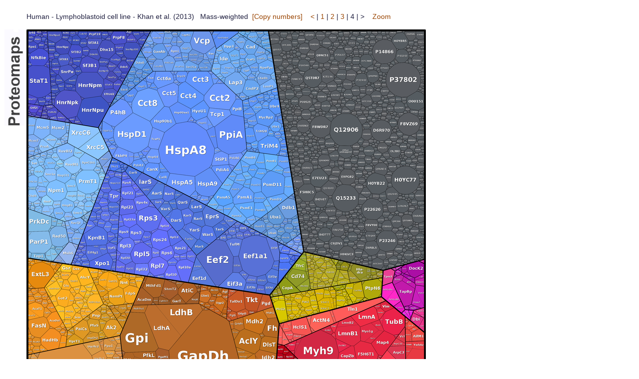

--- FILE ---
content_type: text/html
request_url: https://proteomaps.net/data_sets/hsa_Khan_Human_Protein/hsa_Khan_Human_Protein_cost_lv5.html
body_size: 154155
content:
<!doctype html>
<html>
  <head>
    <title>Protein abundances</title>
    <link rel="stylesheet" type="text/css" href="../../proteomaps.css">


     
     
     
     
     
     


    <script src="hsa_Khan_Human_Protein_preloadImages.js"></script>

  </head>

  <body>
  <table><tr><td></td><td>
  <p style="font-size:14; width:2000; height:20;"> Human - Lymphoblastoid cell line - Khan et al. (2013)&nbsp;&nbsp;
  Mass-weighted&nbsp; <a href="hsa_Khan_Human_Protein_abundance_lv5.html">[Copy numbers]</a>
&nbsp;&nbsp;
  
  <a href="hsa_Khan_Human_Protein_cost_lv3.html"><</a>
  | <a href="hsa_Khan_Human_Protein_cost_lv1.html">1</a>
  | <a href="hsa_Khan_Human_Protein_cost_lv2.html">2</a>
  | <a href="hsa_Khan_Human_Protein_cost_lv3.html">3</a>
  | 4
  | > &nbsp;&nbsp;
  <a href="hsa_Khan_Human_Protein_cost.html">Zoom</a>
  </p></td></tr>
  <tr> 
    <td style = "vertical-align: top;"><img class="wrap" width ="40" src="../../pictures/proteomaps_label.jpg"></td>
  <td><div><img src="pictures/hsa_Khan_Human_Protein_cost_lv5_800.png" align="left" usemap="\#proteins" class="wrap" width="800"></div></td>
  </tr>
  <tr><td></td><td><p><a href="pictures/hsa_Khan_Human_Protein_cost_lv5.png"  download="hsa_Khan_Human_Protein_cost_lv5.png">Download image</a>&nbsp;&nbsp;
  <a href="../../index.html">Home</a>&nbsp;&nbsp;
  <a href="../../help.html" target="_blank">Help</a></p></td></tr>
  </td></tr></table>
    <map name="proteins">
       <area shape="poly" coords="57,155,61,159,62,165,59,171,47,175,44,174,42,171,41,166,42,161," alt="P30876" title="PolR2b [P30876]
polymerase (RNA) II (DNA directed) polypeptide B, 140kDa
Estimated copy number: ~ 1.4 * 10^6
Fraction by copy number:0.014 percent
Fraction by mass:0.040 percent" href="http://www.genome.jp/dbget-bin/www_bget?hsa:5431" target="_blank">
       <area shape="poly" coords="57,155,42,161,40,160,38,152,51,150," alt="P24928" title="PolR2a [P24928]
polymerase (RNA) II (DNA directed) polypeptide A, 220kDa
Estimated copy number: ~ 3.6 * 10^5
Fraction by copy number:3.6e-3 percent
Fraction by mass:0.017 percent" href="http://www.genome.jp/dbget-bin/www_bget?hsa:5430" target="_blank">
       <area shape="poly" coords="32,162,34,153,38,152,40,160,36,162," alt="P19387" title="PolR2c [P19387]
polymerase (RNA) II (DNA directed) polypeptide C, 33kDa
Estimated copy number: ~ 1.1 * 10^6
Fraction by copy number:0.011 percent
Fraction by mass:7.3e-3 percent" href="http://www.genome.jp/dbget-bin/www_bget?hsa:5432" target="_blank">
       <area shape="poly" coords="41,171,42,171,44,174,43,175,42,175," alt="O15514" title="PolR2d [O15514]
polymerase (RNA) II (DNA directed) polypeptide D
Estimated copy number: ~ 2.1 * 10^5
Fraction by copy number:2.1e-3 percent
Fraction by mass:7.2e-4 percent" href="http://www.genome.jp/dbget-bin/www_bget?hsa:5433" target="_blank">
       <area shape="poly" coords="46,180,41,179,42,175,43,175,46,180," alt="P62487" title="PolR2g [P62487]
polymerase (RNA) II (DNA directed) polypeptide G
Estimated copy number: ~ 5.3 * 10^5
Fraction by copy number:5.3e-3 percent
Fraction by mass:2.2e-3 percent" href="http://www.genome.jp/dbget-bin/www_bget?hsa:5436" target="_blank">
       <area shape="poly" coords="63,183,46,180,46,180,47,175,59,171," alt="P19388" title="PolR2e [P19388]
polymerase (RNA) II (DNA directed) polypeptide E, 25kDa
Estimated copy number: ~ 3.2 * 10^6
Fraction by copy number:0.032 percent
Fraction by mass:0.016 percent" href="http://www.genome.jp/dbget-bin/www_bget?hsa:5434" target="_blank">
       <area shape="poly" coords="80,177,85,182,84,186,75,185," alt="P52434" title="PolR2h [P52434]
polymerase (RNA) II (DNA directed) polypeptide H
Estimated copy number: ~ 1.7 * 10^6
Fraction by copy number:0.017 percent
Fraction by mass:7.0e-3 percent" href="http://www.genome.jp/dbget-bin/www_bget?hsa:5437" target="_blank">
       <area shape="poly" coords="87,183,91,188,85,186," alt="P53803" title="PolR2k [P53803]
polymerase (RNA) II (DNA directed) polypeptide K, 7.0kDa
Estimated copy number: ~ 1.0 * 10^6
Fraction by copy number:0.010 percent
Fraction by mass:1.6e-3 percent" href="http://www.genome.jp/dbget-bin/www_bget?hsa:5440" target="_blank">
       <area shape="poly" coords="85,182,87,183,85,186,84,186," alt="Q9NW08" title="PolR3b [Q9NW08]
polymerase (RNA) III (DNA directed) polypeptide B
Estimated copy number: ~ 31000
Fraction by copy number:3.1e-4 percent
Fraction by mass:8.5e-4 percent" href="http://www.genome.jp/dbget-bin/www_bget?hsa:55703" target="_blank">
       <area shape="poly" coords="43,175,44,174,47,175,46,180," alt="O14802" title="PolR3a [O14802]
polymerase (RNA) III (DNA directed) polypeptide A, 155kDa
Estimated copy number: ~ 36000
Fraction by copy number:3.6e-4 percent
Fraction by mass:1.2e-3 percent" href="http://www.genome.jp/dbget-bin/www_bget?hsa:11128" target="_blank">
       <area shape="poly" coords="61,159,66,164,62,165," alt="Q9Y2S0" title="PolR1d [Q9Y2S0]
polymerase (RNA) I polypeptide D, 16kDa
Estimated copy number: ~ 4.9 * 10^5
Fraction by copy number:4.9e-3 percent
Fraction by mass:1.5e-3 percent" href="http://www.genome.jp/dbget-bin/www_bget?hsa:51082" target="_blank">
       <area shape="poly" coords="29,172,32,162,36,162,41,166,42,171,41,171," alt="O15160" title="PolR1c [O15160]
polymerase (RNA) I polypeptide C, 30kDa
Estimated copy number: ~ 1.5 * 10^6
Fraction by copy number:0.015 percent
Fraction by mass:0.013 percent" href="http://www.genome.jp/dbget-bin/www_bget?hsa:9533" target="_blank">
       <area shape="poly" coords="36,162,40,160,42,161,41,166," alt="Q9BUI4" title="PolR3c [Q9BUI4]
polymerase (RNA) III (DNA directed) polypeptide C (62kD)
Estimated copy number: ~ 1.7 * 10^5
Fraction by copy number:1.7e-3 percent
Fraction by mass:2.2e-3 percent" href="http://www.genome.jp/dbget-bin/www_bget?hsa:10623" target="_blank">
       <area shape="poly" coords="41,179,28,177,29,172,41,171,42,175," alt="Q9H9Y6" title="PolR1b [Q9H9Y6]
polymerase (RNA) I polypeptide B, 128kDa
Estimated copy number: ~ 3.9 * 10^5
Fraction by copy number:3.9e-3 percent
Fraction by mass:0.011 percent" href="http://www.genome.jp/dbget-bin/www_bget?hsa:84172" target="_blank">
       <area shape="poly" coords="66,164,80,177,75,185,63,183,59,171,62,165," alt="O95602" title="PolR1a [O95602]
polymerase (RNA) I polypeptide A, 194kDa
Estimated copy number: ~ 9.0 * 10^5
Fraction by copy number:9.0e-3 percent
Fraction by mass:0.037 percent" href="http://www.genome.jp/dbget-bin/www_bget?hsa:25885" target="_blank">
       <area shape="poly" coords="13,167,19,167,19,170,16,172,12,171," alt="Q8TD55" title="GTF2H2C [Q8TD55]
Estimated copy number: ~ 5.1 * 10^5
Fraction by copy number:5.1e-3 percent
Fraction by mass:4.3e-3 percent">
       <area shape="poly" coords="13,167,12,171,10,169,8,167," alt="Q96QC0" title="GTF2H2C [Q96QC0]
Estimated copy number: ~ 1.8 * 10^5
Fraction by copy number:1.8e-3 percent
Fraction by mass:1.5e-3 percent">
       <area shape="poly" coords="29,173,19,170,19,167,29,152,34,153," alt="O43598" title="TAF8 [O43598]
Estimated copy number: ~ 3.0 * 10^6
Fraction by copy number:0.030 percent
Fraction by mass:0.025 percent">
       <area shape="poly" coords="1,157,4,157,6,164,1,165," alt="Q00403" title="Gtf2b [Q00403]
general transcription factor IIB
Estimated copy number: ~ 5.6 * 10^5
Fraction by copy number:5.6e-3 percent
Fraction by mass:4.3e-3 percent" href="http://www.genome.jp/dbget-bin/www_bget?hsa:2959" target="_blank">
       <area shape="poly" coords="1,166,1,165,6,164,8,166,5,168," alt="O00268" title="Taf4 [O00268]
TAF4 RNA polymerase II, TATA box binding protein (TBP)-associated factor, 135kDa
Estimated copy number: ~ 74000
Fraction by copy number:7.4e-4 percent
Fraction by mass:1.9e-3 percent" href="http://www.genome.jp/dbget-bin/www_bget?hsa:6874" target="_blank">
       <area shape="poly" coords="1,166,5,168,5,173,1,173," alt="P29083" title="Gtf2e1 [P29083]
general transcription factor IIE, polypeptide 1, alpha 56kDa
Estimated copy number: ~ 2.6 * 10^5
Fraction by copy number:2.6e-3 percent
Fraction by mass:2.7e-3 percent" href="http://www.genome.jp/dbget-bin/www_bget?hsa:2960" target="_blank">
       <area shape="poly" coords="5,173,5,168,8,166,8,167,10,169,8,174," alt="P29084" title="Gtf2e2 [P29084]
general transcription factor IIE, polypeptide 2, beta 34kDa
Estimated copy number: ~ 5.1 * 10^5
Fraction by copy number:5.1e-3 percent
Fraction by mass:3.6e-3 percent" href="http://www.genome.jp/dbget-bin/www_bget?hsa:2961" target="_blank">
       <area shape="poly" coords="16,175,8,174,10,169,16,172," alt="P35269" title="Gtf2f1 [P35269]
general transcription factor IIF, polypeptide 1, 74kDa
Estimated copy number: ~ 3.1 * 10^5
Fraction by copy number:3.1e-3 percent
Fraction by mass:3.8e-3 percent" href="http://www.genome.jp/dbget-bin/www_bget?hsa:2962" target="_blank">
       <area shape="poly" coords="16,175,16,172,19,170,29,173,28,177," alt="P18074" title="ErcC2 [P18074]
excision repair cross-complementation group 2
Estimated copy number: ~ 4.4 * 10^5
Fraction by copy number:4.4e-3 percent
Fraction by mass:8.0e-3 percent" href="http://www.genome.jp/dbget-bin/www_bget?hsa:2068" target="_blank">
       <area shape="poly" coords="7,149,4,157,1,157,1,148," alt="P50613" title="Cdk7 [P50613]
cyclin-dependent kinase 7
Estimated copy number: ~ 6.6 * 10^5
Fraction by copy number:6.6e-3 percent
Fraction by mass:5.4e-3 percent" href="http://www.genome.jp/dbget-bin/www_bget?hsa:1022" target="_blank">
       <area shape="poly" coords="7,149,29,152,19,167,8,167,8,166,6,164,4,157," alt="P78347" title="Gtf2i [P78347]
general transcription factor IIi
Estimated copy number: ~ 1.9 * 10^6
Fraction by copy number:0.019 percent
Fraction by mass:0.046 percent" href="http://www.genome.jp/dbget-bin/www_bget?hsa:2969" target="_blank">
       <area shape="poly" coords="43,36,42,35,40,31,43,30," alt="P17275" title="JunB [P17275]
jun B proto-oncogene
Estimated copy number: ~ 1.4 * 10^5
Fraction by copy number:1.4e-3 percent
Fraction by mass:1.1e-3 percent" href="http://www.genome.jp/dbget-bin/www_bget?hsa:3726" target="_blank">
       <area shape="poly" coords="29,16,33,14,39,15,40,18,35,25,30,23," alt="P16220" title="CreB1 [P16220]
cAMP responsive element binding protein 1
Estimated copy number: ~ 1.5 * 10^6
Fraction by copy number:0.015 percent
Fraction by mass:0.012 percent" href="http://www.genome.jp/dbget-bin/www_bget?hsa:1385" target="_blank">
       <area shape="poly" coords="43,36,43,42,40,44,34,39,42,35," alt="A4UHQ8" title="C2oRf3 [A4UHQ8]
GC-rich sequence DNA-binding factor 2
Estimated copy number: ~ 3.3 * 10^5
Fraction by copy number:3.3e-3 percent
Fraction by mass:6.2e-3 percent" href="http://www.genome.jp/dbget-bin/www_bget?hsa:6936" target="_blank">
       <area shape="poly" coords="38,69,42,76,35,72," alt="P19484" title="TfeB [P19484]
transcription factor EB
Estimated copy number: ~ 2.2 * 10^5
Fraction by copy number:2.2e-3 percent
Fraction by mass:3.0e-3 percent" href="http://www.genome.jp/dbget-bin/www_bget?hsa:7942" target="_blank">
       <area shape="poly" coords="31,5,33,6,31,9,30,8,30,8," alt="P22670" title="Rfx1 [P22670]
regulatory factor X, 1 (influences HLA class II expression)
Estimated copy number: ~ 46000
Fraction by copy number:4.6e-4 percent
Fraction by mass:1.1e-3 percent" href="http://www.genome.jp/dbget-bin/www_bget?hsa:5989" target="_blank">
       <area shape="poly" coords="20,7,23,10,23,12,17,13," alt="P48382" title="Rfx5 [P48382]
regulatory factor X, 5 (influences HLA class II expression)
Estimated copy number: ~ 2.0 * 10^5
Fraction by copy number:2.0e-3 percent
Fraction by mass:3.0e-3 percent" href="http://www.genome.jp/dbget-bin/www_bget?hsa:5993" target="_blank">
       <area shape="poly" coords="49,127,47,127,49,124," alt="P28702" title="RxrB [P28702]
retinoid X receptor, beta
Estimated copy number: ~ 38000
Fraction by copy number:3.8e-4 percent
Fraction by mass:4.8e-4 percent" href="http://www.genome.jp/dbget-bin/www_bget?hsa:6257" target="_blank">
       <area shape="poly" coords="37,30,40,30,40,31,42,35,34,39,33,39," alt="P04150" title="Nr3C1 [P04150]
nuclear receptor subfamily 3, group C, member 1 (glucocorticoid receptor)
Estimated copy number: ~ 3.3 * 10^5
Fraction by copy number:3.3e-3 percent
Fraction by mass:6.2e-3 percent" href="http://www.genome.jp/dbget-bin/www_bget?hsa:2908" target="_blank">
       <area shape="poly" coords="41,6,42,14,39,15,33,14,31,9,33,6,35,5," alt="P43354" title="Nr4A2 [P43354]
nuclear receptor subfamily 4, group A, member 2
Estimated copy number: ~ 8.5 * 10^5
Fraction by copy number:8.5e-3 percent
Fraction by mass:0.012 percent" href="http://www.genome.jp/dbget-bin/www_bget?hsa:4929" target="_blank">
       <area shape="poly" coords="1,44,1,28,14,23,22,28,24,37,7,47," alt="P27694" title="Rpa1 [P27694]
replication protein A1, 70kDa
Estimated copy number: ~ 3.9 * 10^6
Fraction by copy number:0.039 percent
Fraction by mass:0.057 percent" href="http://www.genome.jp/dbget-bin/www_bget?hsa:6117" target="_blank">
       <area shape="poly" coords="42,25,42,27,40,30,37,30,35,25," alt="P46100" title="AtrX [P46100]
alpha thalassemia/mental retardation syndrome X-linked
Estimated copy number: ~ 64000
Fraction by copy number:6.4e-4 percent
Fraction by mass:3.8e-3 percent" href="http://www.genome.jp/dbget-bin/www_bget?hsa:546" target="_blank">
       <area shape="poly" coords="44,151,38,152,36,151,39,143,43,144,44,144," alt="Q9UKT9" title="IkzF3 [Q9UKT9]
IKAROS family zinc finger 3 (Aiolos)
Estimated copy number: ~ 6.7 * 10^5
Fraction by copy number:6.7e-3 percent
Fraction by mass:8.1e-3 percent" href="http://www.genome.jp/dbget-bin/www_bget?hsa:22806" target="_blank">
       <area shape="poly" coords="50,138,50,146,44,144,43,144," alt="Q14929" title="Znf169 [Q14929]
zinc finger protein 169
Estimated copy number: ~ 2.9 * 10^5
Fraction by copy number:2.9e-3 percent
Fraction by mass:4.1e-3 percent" href="http://www.genome.jp/dbget-bin/www_bget?hsa:169841" target="_blank">
       <area shape="poly" coords="43,30,40,31,40,30,42,27," alt="Q12986" title="Nfx1 [Q12986]
nuclear transcription factor, X-box binding 1
Estimated copy number: ~ 31000
Fraction by copy number:3.1e-4 percent
Fraction by mass:8.2e-4 percent" href="http://www.genome.jp/dbget-bin/www_bget?hsa:4799" target="_blank">
       <area shape="poly" coords="44,48,40,44,43,42," alt="P62633" title="CnbP [P62633]
CCHC-type zinc finger, nucleic acid binding protein
Estimated copy number: ~ 3.0 * 10^5
Fraction by copy number:3.0e-3 percent
Fraction by mass:1.3e-3 percent" href="http://www.genome.jp/dbget-bin/www_bget?hsa:7555" target="_blank">
       <area shape="poly" coords="35,1,35,5,33,6,31,5,30,1," alt="P21291" title="CsrP1 [P21291]
cysteine and glycine-rich protein 1
Estimated copy number: ~ 5.5 * 10^5
Fraction by copy number:5.5e-3 percent
Fraction by mass:2.5e-3 percent" href="http://www.genome.jp/dbget-bin/www_bget?hsa:1465" target="_blank">
       <area shape="poly" coords="49,127,50,135,42,131,47,127," alt="P85037" title="FoxK1 [P85037]
forkhead box K1
Estimated copy number: ~ 2.8 * 10^5
Fraction by copy number:2.8e-3 percent
Fraction by mass:4.8e-3 percent" href="http://www.genome.jp/dbget-bin/www_bget?hsa:221937" target="_blank">
       <area shape="poly" coords="38,152,34,153,32,153,36,151," alt="Q00613" title="Hsf1 [Q00613]
heat shock transcription factor 1
Estimated copy number: ~ 74000
Fraction by copy number:7.4e-4 percent
Fraction by mass:9.3e-4 percent" href="http://www.genome.jp/dbget-bin/www_bget?hsa:3297" target="_blank">
       <area shape="poly" coords="23,10,30,8,30,8,28,14,23,12," alt="Q14653" title="Irf3 [Q14653]
interferon regulatory factor 3
Estimated copy number: ~ 3.0 * 10^5
Fraction by copy number:3.0e-3 percent
Fraction by mass:3.3e-3 percent" href="http://www.genome.jp/dbget-bin/www_bget?hsa:3661" target="_blank">
       <area shape="poly" coords="19,1,20,7,17,13,16,14,1,10,1,1," alt="Q15306" title="Irf4 [Q15306]
interferon regulatory factor 4
Estimated copy number: ~ 2.5 * 10^6
Fraction by copy number:0.025 percent
Fraction by mass:0.027 percent" href="http://www.genome.jp/dbget-bin/www_bget?hsa:3662" target="_blank">
       <area shape="poly" coords="1,18,1,10,16,14,14,22," alt="Q13568" title="Irf5 [Q13568]
interferon regulatory factor 5
Estimated copy number: ~ 1.4 * 10^6
Fraction by copy number:0.014 percent
Fraction by mass:0.016 percent" href="http://www.genome.jp/dbget-bin/www_bget?hsa:3663" target="_blank">
       <area shape="poly" coords="30,8,31,9,33,14,29,16,28,14," alt="Q02556" title="Irf8 [Q02556]
interferon regulatory factor 8
Estimated copy number: ~ 3.4 * 10^5
Fraction by copy number:3.4e-3 percent
Fraction by mass:3.5e-3 percent" href="http://www.genome.jp/dbget-bin/www_bget?hsa:3394" target="_blank">
       <area shape="poly" coords="16,14,17,13,23,12,28,14,29,16,30,23,22,28,14,23,14,22," alt="P19838" title="NfkB1 [P19838]
nuclear factor of kappa light polypeptide gene enhancer in B-cells 1
Estimated copy number: ~ 1.2 * 10^6
Fraction by copy number:0.012 percent
Fraction by mass:0.028 percent" href="http://www.genome.jp/dbget-bin/www_bget?hsa:4790" target="_blank">
       <area shape="poly" coords="22,28,30,23,35,25,35,25,37,30,33,39,24,37," alt="Q00653" title="NfkB2 [Q00653]
nuclear factor of kappa light polypeptide gene enhancer in B-cells 2 (p49/p100)
Estimated copy number: ~ 1.1 * 10^6
Fraction by copy number:0.011 percent
Fraction by mass:0.023 percent" href="http://www.genome.jp/dbget-bin/www_bget?hsa:4791" target="_blank">
       <area shape="poly" coords="1,59,1,44,7,47,4,59," alt="Q04206" title="RelA [Q04206]
v-rel avian reticuloendotheliosis viral oncogene homolog A
Estimated copy number: ~ 5.7 * 10^5
Fraction by copy number:5.7e-3 percent
Fraction by mass:7.6e-3 percent" href="http://www.genome.jp/dbget-bin/www_bget?hsa:5970" target="_blank">
       <area shape="poly" coords="1,77,1,59,4,59,11,72," alt="Q04864" title="Rel [Q04864]
v-rel avian reticuloendotheliosis viral oncogene homolog
Estimated copy number: ~ 1.0 * 10^6
Fraction by copy number:0.010 percent
Fraction by mass:0.015 percent" href="http://www.genome.jp/dbget-bin/www_bget?hsa:5966" target="_blank">
       <area shape="poly" coords="44,48,45,58,38,69,35,72,11,72,4,59,7,47,24,37,33,39,34,39,40,44," alt="O00221" title="NfkBie [O00221]
nuclear factor of kappa light polypeptide gene enhancer in B-cells inhibitor, epsilon
Estimated copy number: ~ 1.4 * 10^7
Fraction by copy number:0.14 percent
Fraction by mass:0.17 percent" href="http://www.genome.jp/dbget-bin/www_bget?hsa:4794" target="_blank">
       <area shape="poly" coords="46,78,49,124,47,127,42,131,38,133,31,135,22,137,1,129,1,77,11,72,35,72,42,76," alt="P42224" title="StaT1 [P42224]
signal transducer and activator of transcription 1, 91kDa
Estimated copy number: ~ 2.3 * 10^7
Fraction by copy number:0.23 percent
Fraction by mass:0.41 percent" href="http://www.genome.jp/dbget-bin/www_bget?hsa:6772" target="_blank">
       <area shape="poly" coords="50,135,50,138,43,144,39,143,37,139,38,133,42,131," alt="P52630" title="StaT2 [P52630]
signal transducer and activator of transcription 2, 113kDa
Estimated copy number: ~ 8.7 * 10^5
Fraction by copy number:8.7e-3 percent
Fraction by mass:0.018 percent" href="http://www.genome.jp/dbget-bin/www_bget?hsa:6773" target="_blank">
       <area shape="poly" coords="15,150,1,148,1,129,22,137,22,139," alt="P40763" title="StaT3 [P40763]
signal transducer and activator of transcription 3 (acute-phase response factor)
Estimated copy number: ~ 2.4 * 10^6
Fraction by copy number:0.024 percent
Fraction by mass:0.044 percent" href="http://www.genome.jp/dbget-bin/www_bget?hsa:6774" target="_blank">
       <area shape="poly" coords="25,152,15,150,22,139," alt="P42229" title="StaT5a [P42229]
signal transducer and activator of transcription 5A
Estimated copy number: ~ 4.5 * 10^5
Fraction by copy number:4.5e-3 percent
Fraction by mass:8.6e-3 percent" href="http://www.genome.jp/dbget-bin/www_bget?hsa:6776" target="_blank">
       <area shape="poly" coords="31,135,38,133,37,139," alt="P51692" title="StaT5b [P51692]
signal transducer and activator of transcription 5B
Estimated copy number: ~ 1.4 * 10^5
Fraction by copy number:1.4e-3 percent
Fraction by mass:2.6e-3 percent" href="http://www.genome.jp/dbget-bin/www_bget?hsa:6777" target="_blank">
       <area shape="poly" coords="32,153,25,152,22,139,22,137,31,135,37,139,39,143,36,151," alt="P42226" title="StaT6 [P42226]
signal transducer and activator of transcription 6, interleukin-4 induced
Estimated copy number: ~ 1.6 * 10^6
Fraction by copy number:0.016 percent
Fraction by mass:0.032 percent" href="http://www.genome.jp/dbget-bin/www_bget?hsa:6778" target="_blank">
       <area shape="poly" coords="50,146,51,150,44,151,44,144," alt="Q14814" title="Mef2d [Q14814]
myocyte enhancer factor 2D
Estimated copy number: ~ 4.2 * 10^5
Fraction by copy number:4.2e-3 percent
Fraction by mass:5.2e-3 percent" href="http://www.genome.jp/dbget-bin/www_bget?hsa:4209" target="_blank">
       <area shape="poly" coords="45,58,46,78,42,76,38,69," alt="P17480" title="UbtF [P17480]
upstream binding transcription factor, RNA polymerase I
Estimated copy number: ~ 6.3 * 10^5
Fraction by copy number:6.3e-3 percent
Fraction by mass:0.011 percent" href="http://www.genome.jp/dbget-bin/www_bget?hsa:7343" target="_blank">
       <area shape="poly" coords="42,18,42,25,35,25,35,25,40,18," alt="Q12800" title="TfcP2 [Q12800]
transcription factor CP2
Estimated copy number: ~ 4.3 * 10^5
Fraction by copy number:4.3e-3 percent
Fraction by mass:5.2e-3 percent" href="http://www.genome.jp/dbget-bin/www_bget?hsa:7024" target="_blank">
       <area shape="poly" coords="42,18,40,18,39,15,42,14," alt="Q13761" title="RunX3 [Q13761]
runt-related transcription factor 3
Estimated copy number: ~ 1.1 * 10^5
Fraction by copy number:1.1e-3 percent
Fraction by mass:1.1e-3 percent" href="http://www.genome.jp/dbget-bin/www_bget?hsa:864" target="_blank">
       <area shape="poly" coords="35,1,41,1,41,6,35,5," alt="P17096" title="HmgA1 [P17096]
high mobility group AT-hook 1
Estimated copy number: ~ 1.3 * 10^6
Fraction by copy number:0.013 percent
Fraction by mass:3.3e-3 percent" href="http://www.genome.jp/dbget-bin/www_bget?hsa:3159" target="_blank">
       <area shape="poly" coords="19,1,30,1,31,5,30,8,23,10,20,7," alt="P06400" title="Rb1 [P06400]
retinoblastoma 1
Estimated copy number: ~ 5.5 * 10^5
Fraction by copy number:5.5e-3 percent
Fraction by mass:0.012 percent" href="http://www.genome.jp/dbget-bin/www_bget?hsa:5925" target="_blank">
       <area shape="poly" coords="1,28,1,18,14,22,14,23," alt="Q9UL17" title="Tbx21 [Q9UL17]
T-box 21
Estimated copy number: ~ 7.6 * 10^5
Fraction by copy number:7.6e-3 percent
Fraction by mass:9.7e-3 percent" href="http://www.genome.jp/dbget-bin/www_bget?hsa:30009" target="_blank">
       <area shape="poly" coords="111,58,120,53,121,52,143,61,143,62,146,73,141,85,111,85,106,73," alt="O75533" title="Sf3B1 [O75533]
splicing factor 3b, subunit 1, 155kDa
Estimated copy number: ~ 4.8 * 10^6
Fraction by copy number:0.048 percent
Fraction by mass:0.15 percent" href="http://www.genome.jp/dbget-bin/www_bget?hsa:23451" target="_blank">
       <area shape="poly" coords="127,40,142,40,148,55,143,61,121,52," alt="Q7L014" title="Ddx46 [Q7L014]
DEAD (Asp-Glu-Ala-Asp) box polypeptide 46
Estimated copy number: ~ 2.2 * 10^6
Fraction by copy number:0.022 percent
Fraction by mass:0.054 percent" href="http://www.genome.jp/dbget-bin/www_bget?hsa:9879" target="_blank">
       <area shape="poly" coords="88,56,91,57,92,68,88,72,83,70," alt="O60231" title="Dhx16 [O60231]
DEAH (Asp-Glu-Ala-His) box polypeptide 16
Estimated copy number: ~ 5.2 * 10^5
Fraction by copy number:5.2e-3 percent
Fraction by mass:0.013 percent" href="http://www.genome.jp/dbget-bin/www_bget?hsa:8449" target="_blank">
       <area shape="poly" coords="112,50,120,53,111,58,109,56," alt="Q92620" title="Dhx38 [Q92620]
DEAH (Asp-Glu-Ala-His) box polypeptide 38
Estimated copy number: ~ 2.2 * 10^5
Fraction by copy number:2.2e-3 percent
Fraction by mass:6.4e-3 percent" href="http://www.genome.jp/dbget-bin/www_bget?hsa:9785" target="_blank">
       <area shape="poly" coords="148,55,149,56,143,62,143,61," alt="O60508" title="Cdc40 [O60508]
cell division cycle 40
Estimated copy number: ~ 1.2 * 10^5
Fraction by copy number:1.2e-3 percent
Fraction by mass:1.7e-3 percent" href="http://www.genome.jp/dbget-bin/www_bget?hsa:51362" target="_blank">
       <area shape="poly" coords="164,67,162,76,158,73," alt="Q14562" title="Dhx8 [Q14562]
DEAH (Asp-Glu-Ala-His) box polypeptide 8
Estimated copy number: ~ 93000
Fraction by copy number:9.3e-4 percent
Fraction by mass:2.7e-3 percent" href="http://www.genome.jp/dbget-bin/www_bget?hsa:1659" target="_blank">
       <area shape="poly" coords="151,22,157,20,169,23,176,30,178,43,177,47,165,59,149,56,148,55,142,40," alt="O43143" title="Dhx15 [O43143]
DEAH (Asp-Glu-Ala-His) box helicase 15
Estimated copy number: ~ 7.9 * 10^6
Fraction by copy number:0.079 percent
Fraction by mass:0.15 percent" href="http://www.genome.jp/dbget-bin/www_bget?hsa:1665" target="_blank">
       <area shape="poly" coords="111,36,121,33,127,40,121,52,120,53,112,50," alt="P62314" title="SnrPd1 [P62314]
small nuclear ribonucleoprotein D1 polypeptide 16kDa
Estimated copy number: ~ 1.2 * 10^7
Fraction by copy number:0.12 percent
Fraction by mass:0.033 percent" href="http://www.genome.jp/dbget-bin/www_bget?hsa:6632" target="_blank">
       <area shape="poly" coords="91,57,109,56,111,58,106,73,103,74,92,68," alt="P62316" title="SnrPd2 [P62316]
small nuclear ribonucleoprotein D2 polypeptide 16.5kDa
Estimated copy number: ~ 1.3 * 10^7
Fraction by copy number:0.13 percent
Fraction by mass:0.036 percent" href="http://www.genome.jp/dbget-bin/www_bget?hsa:6633" target="_blank">
       <area shape="poly" coords="67,74,68,73,83,70,88,72,96,79,98,90,76,104,63,90," alt="P62304" title="SnrPe [P62304]
small nuclear ribonucleoprotein polypeptide E
Estimated copy number: ~ 5.1 * 10^7
Fraction by copy number:0.51 percent
Fraction by mass:0.11 percent" href="http://www.genome.jp/dbget-bin/www_bget?hsa:6635" target="_blank">
       <area shape="poly" coords="98,90,102,92,97,112,76,107,75,105,76,104," alt="P62306" title="SnrPf [P62306]
small nuclear ribonucleoprotein polypeptide F
Estimated copy number: ~ 1.5 * 10^7
Fraction by copy number:0.15 percent
Fraction by mass:0.045 percent" href="http://www.genome.jp/dbget-bin/www_bget?hsa:6636" target="_blank">
       <area shape="poly" coords="59,93,61,90,63,90,76,104,75,105,61,110,57,105," alt="P62308" title="SnrPg [P62308]
small nuclear ribonucleoprotein polypeptide G
Estimated copy number: ~ 1.4 * 10^7
Fraction by copy number:0.14 percent
Fraction by mass:0.031 percent" href="http://www.genome.jp/dbget-bin/www_bget?hsa:6637" target="_blank">
       <area shape="poly" coords="146,73,158,73,162,76,167,83,157,98,154,99,141,85," alt="P08621" title="SnrNp70 [P08621]
small nuclear ribonucleoprotein 70kDa (U1)
Estimated copy number: ~ 5.9 * 10^6
Fraction by copy number:0.059 percent
Fraction by mass:0.062 percent" href="http://www.genome.jp/dbget-bin/www_bget?hsa:6625" target="_blank">
       <area shape="poly" coords="167,83,172,83,183,95,183,100,174,106,157,98," alt="P09012" title="SnrPa [P09012]
small nuclear ribonucleoprotein polypeptide A
Estimated copy number: ~ 7.7 * 10^6
Fraction by copy number:0.077 percent
Fraction by mass:0.052 percent" href="http://www.genome.jp/dbget-bin/www_bget?hsa:6626" target="_blank">
       <area shape="poly" coords="172,83,182,73,191,85,188,93,183,95," alt="O75400" title="PrpF40a [O75400]
PRP40 pre-mRNA processing factor 40 homolog A (S. cerevisiae)
Estimated copy number: ~ 1.4 * 10^6
Fraction by copy number:0.014 percent
Fraction by mass:0.033 percent" href="http://www.genome.jp/dbget-bin/www_bget?hsa:55660" target="_blank">
       <area shape="poly" coords="164,67,166,63,182,71,182,73,172,83,167,83,162,76," alt="P49756" title="Rbm25 [P49756]
RNA binding motif protein 25
Estimated copy number: ~ 1.7 * 10^6
Fraction by copy number:0.017 percent
Fraction by mass:0.035 percent" href="http://www.genome.jp/dbget-bin/www_bget?hsa:58517" target="_blank">
       <area shape="poly" coords="208,77,204,85,191,85,182,73,182,71,190,63,197,63," alt="P17844" title="Ddx5 [P17844]
DEAD (Asp-Glu-Ala-Asp) box helicase 5
Estimated copy number: ~ 4.1 * 10^6
Fraction by copy number:0.041 percent
Fraction by mass:0.060 percent" href="http://www.genome.jp/dbget-bin/www_bget?hsa:1655" target="_blank">
       <area shape="poly" coords="165,59,177,47,189,56,190,63,182,71,166,63," alt="O14776" title="TceRg1 [O14776]
transcription elongation regulator 1
Estimated copy number: ~ 2.0 * 10^6
Fraction by copy number:0.020 percent
Fraction by mass:0.053 percent" href="http://www.genome.jp/dbget-bin/www_bget?hsa:10915" target="_blank">
       <area shape="poly" coords="143,62,149,56,165,59,166,63,164,67,158,73,146,73," alt="P09661" title="SnrPa1 [P09661]
small nuclear ribonucleoprotein polypeptide A'
Estimated copy number: ~ 6.8 * 10^6
Fraction by copy number:0.068 percent
Fraction by mass:0.041 percent" href="http://www.genome.jp/dbget-bin/www_bget?hsa:6627" target="_blank">
       <area shape="poly" coords="165,12,168,13,169,23,157,20,157,19," alt="P08579" title="SnrPb2 [P08579]
small nuclear ribonucleoprotein polypeptide B
Estimated copy number: ~ 2.2 * 10^6
Fraction by copy number:0.022 percent
Fraction by mass:0.012 percent" href="http://www.genome.jp/dbget-bin/www_bget?hsa:6629" target="_blank">
       <area shape="poly" coords="121,21,124,17,149,18,151,22,142,40,127,40,121,33," alt="E9PAW1" title="Sf3A1 [E9PAW1]
splicing factor 3a, subunit 1, 120kDa
Estimated copy number: ~ 4.4 * 10^6
Fraction by copy number:0.044 percent
Fraction by mass:0.083 percent" href="http://www.genome.jp/dbget-bin/www_bget?hsa:10291" target="_blank">
       <area shape="poly" coords="109,19,117,18,121,21,121,33,111,36,105,30," alt="Q15428" title="Sf3A2 [Q15428]
splicing factor 3a, subunit 2, 66kDa
Estimated copy number: ~ 2.9 * 10^6
Fraction by copy number:0.029 percent
Fraction by mass:0.033 percent" href="http://www.genome.jp/dbget-bin/www_bget?hsa:8175" target="_blank">
       <area shape="poly" coords="91,14,99,10,102,11,109,19,105,30,90,30," alt="Q12874" title="Sf3A3 [Q12874]
splicing factor 3a, subunit 3, 60kDa
Estimated copy number: ~ 3.6 * 10^6
Fraction by copy number:0.036 percent
Fraction by mass:0.043 percent" href="http://www.genome.jp/dbget-bin/www_bget?hsa:10946" target="_blank">
       <area shape="poly" coords="90,30,90,30,105,30,111,36,112,50,109,56,91,57,88,56,83,49," alt="Q13435" title="Sf3B2 [Q13435]
splicing factor 3b, subunit 2, 145kDa
Estimated copy number: ~ 4.4 * 10^6
Fraction by copy number:0.044 percent
Fraction by mass:0.093 percent" href="http://www.genome.jp/dbget-bin/www_bget?hsa:10992" target="_blank">
       <area shape="poly" coords="61,58,67,50,83,49,88,56,83,70,68,73," alt="Q15393" title="Sf3B3 [Q15393]
splicing factor 3b, subunit 3, 130kDa
Estimated copy number: ~ 2.4 * 10^6
Fraction by copy number:0.024 percent
Fraction by mass:0.070 percent" href="http://www.genome.jp/dbget-bin/www_bget?hsa:23450" target="_blank">
       <area shape="poly" coords="49,126,48,114,61,110,66,123,57,128," alt="Q86XP3" title="Ddx42 [Q86XP3]
DEAD (Asp-Glu-Ala-Asp) box helicase 42
Estimated copy number: ~ 1.4 * 10^6
Fraction by copy number:0.014 percent
Fraction by mass:0.031 percent" href="http://www.genome.jp/dbget-bin/www_bget?hsa:11325" target="_blank">
       <area shape="poly" coords="96,79,103,74,106,73,111,85,102,92,98,90," alt="Q01081" title="U2aF1 [Q01081]
U2 small nuclear RNA auxiliary factor 1
Estimated copy number: ~ 4.4 * 10^6
Fraction by copy number:0.044 percent
Fraction by mass:0.025 percent" href="http://www.genome.jp/dbget-bin/www_bget?hsa:7307" target="_blank">
       <area shape="poly" coords="154,99,157,98,174,106,173,118,155,120," alt="P26368" title="U2aF2 [P26368]
U2 small nuclear RNA auxiliary factor 2
Estimated copy number: ~ 4.2 * 10^6
Fraction by copy number:0.042 percent
Fraction by mass:0.047 percent" href="http://www.genome.jp/dbget-bin/www_bget?hsa:11338" target="_blank">
       <area shape="poly" coords="192,106,182,125,173,118,174,106,183,100,187,101," alt="Q9UHX1" title="Puf60 [Q9UHX1]
poly-U binding splicing factor 60KDa
Estimated copy number: ~ 3.2 * 10^6
Fraction by copy number:0.032 percent
Fraction by mass:0.043 percent" href="http://www.genome.jp/dbget-bin/www_bget?hsa:22827" target="_blank">
       <area shape="poly" coords="183,95,188,93,190,96,187,101,183,100," alt="O75940" title="SmnDc1 [O75940]
survival motor neuron domain containing 1
Estimated copy number: ~ 9.6 * 10^5
Fraction by copy number:9.6e-3 percent
Fraction by mass:5.5e-3 percent" href="http://www.genome.jp/dbget-bin/www_bget?hsa:10285" target="_blank">
       <area shape="poly" coords="197,98,192,106,187,101,190,96," alt="Q96I25" title="Rbm17 [Q96I25]
RNA binding motif protein 17
Estimated copy number: ~ 7.6 * 10^5
Fraction by copy number:7.6e-3 percent
Fraction by mass:7.3e-3 percent" href="http://www.genome.jp/dbget-bin/www_bget?hsa:84991" target="_blank">
       <area shape="poly" coords="204,85,197,98,190,96,188,93,191,85," alt="Q8IWX8" title="CheRp [Q8IWX8]
calcium homeostasis endoplasmic reticulum protein
Estimated copy number: ~ 9.0 * 10^5
Fraction by copy number:9.0e-3 percent
Fraction by mass:0.020 percent" href="http://www.genome.jp/dbget-bin/www_bget?hsa:10523" target="_blank">
       <area shape="poly" coords="218,59,208,77,197,63,200,57," alt="O15042" title="Sr140 [O15042]
U2 snRNP-associated SURP domain containing
Estimated copy number: ~ 1.3 * 10^6
Fraction by copy number:0.013 percent
Fraction by mass:0.031 percent" href="http://www.genome.jp/dbget-bin/www_bget?hsa:23350" target="_blank">
       <area shape="poly" coords="189,56,195,52,200,57,197,63,190,63," alt="Q9Y333" title="Lsm2 [Q9Y333]
LSM2 homolog, U6 small nuclear RNA associated (S. cerevisiae)
Estimated copy number: ~ 5.2 * 10^6
Fraction by copy number:0.052 percent
Fraction by mass:0.012 percent" href="http://www.genome.jp/dbget-bin/www_bget?hsa:57819" target="_blank">
       <area shape="poly" coords="177,47,178,43,193,42,195,52,189,56," alt="P62310" title="Lsm3 [P62310]
LSM3 homolog, U6 small nuclear RNA associated (S. cerevisiae)
Estimated copy number: ~ 9.9 * 10^6
Fraction by copy number:0.099 percent
Fraction by mass:0.024 percent" href="http://www.genome.jp/dbget-bin/www_bget?hsa:27258" target="_blank">
       <area shape="poly" coords="149,18,150,16,157,19,157,20,151,22," alt="Q9UK45" title="Lsm7 [Q9UK45]
LSM7 homolog, U6 small nuclear RNA associated (S. cerevisiae)
Estimated copy number: ~ 1.6 * 10^6
Fraction by copy number:0.016 percent
Fraction by mass:4.0e-3 percent" href="http://www.genome.jp/dbget-bin/www_bget?hsa:51690" target="_blank">
       <area shape="poly" coords="122,12,124,17,121,21,117,18," alt="O95777" title="Naa38 [O95777]
LSM8 homolog, U6 small nuclear RNA associated (S. cerevisiae)
Estimated copy number: ~ 2.1 * 10^6
Fraction by copy number:0.021 percent
Fraction by mass:4.9e-3 percent" href="http://www.genome.jp/dbget-bin/www_bget?hsa:51691" target="_blank">
       <area shape="poly" coords="87,1,97,1,99,10,91,14,86,12," alt="O43395" title="PrpF3 [O43395]
pre-mRNA processing factor 3
Estimated copy number: ~ 1.1 * 10^6
Fraction by copy number:0.011 percent
Fraction by mass:0.018 percent" href="http://www.genome.jp/dbget-bin/www_bget?hsa:9129" target="_blank">
       <area shape="poly" coords="86,12,86,12,91,14,90,30,90,30,81,21," alt="O43172" title="PrpF4 [O43172]
pre-mRNA processing factor 4
Estimated copy number: ~ 1.3 * 10^6
Fraction by copy number:0.013 percent
Fraction by mass:0.016 percent" href="http://www.genome.jp/dbget-bin/www_bget?hsa:9128" target="_blank">
       <area shape="poly" coords="54,48,59,43,67,50,61,58,56,58," alt="O43447" title="PpiH [O43447]
peptidylprolyl isomerase H (cyclophilin H)
Estimated copy number: ~ 4.2 * 10^6
Fraction by copy number:0.042 percent
Fraction by mass:0.018 percent" href="http://www.genome.jp/dbget-bin/www_bget?hsa:10465" target="_blank">
       <area shape="poly" coords="50,63,52,60,56,58,61,58,68,73,67,74,50,75,50,75," alt="Q8WWY3" title="PrpF31 [Q8WWY3]
pre-mRNA processing factor 31
Estimated copy number: ~ 2.8 * 10^6
Fraction by copy number:0.028 percent
Fraction by mass:0.034 percent" href="http://www.genome.jp/dbget-bin/www_bget?hsa:26121" target="_blank">
       <area shape="poly" coords="46,75,45,63,50,63,50,75," alt="P55769" title="Nhp2l1 [P55769]
NHP2 non-histone chromosome protein 2-like 1 (S. cerevisiae)
Estimated copy number: ~ 2.5 * 10^6
Fraction by copy number:0.025 percent
Fraction by mass:7.9e-3 percent" href="http://www.genome.jp/dbget-bin/www_bget?hsa:4809" target="_blank">
       <area shape="poly" coords="46,75,50,75,50,75,48,79,46,79," alt="Q8WVK2" title="SnrNp27 [Q8WVK2]
small nuclear ribonucleoprotein 27kDa (U4/U6.U5)
Estimated copy number: ~ 5.4 * 10^5
Fraction by copy number:5.4e-3 percent
Fraction by mass:2.1e-3 percent" href="http://www.genome.jp/dbget-bin/www_bget?hsa:11017" target="_blank">
       <area shape="poly" coords="48,79,50,75,67,74,63,90,61,90," alt="Q53GS9" title="Usp39 [Q53GS9]
ubiquitin specific peptidase 39
Estimated copy number: ~ 2.0 * 10^6
Fraction by copy number:0.020 percent
Fraction by mass:0.026 percent" href="http://www.genome.jp/dbget-bin/www_bget?hsa:10713" target="_blank">
       <area shape="poly" coords="47,96,50,93,59,93,57,105,48,105," alt="O43290" title="SarT1 [O43290]
squamous cell carcinoma antigen recognized by T cells
Estimated copy number: ~ 9.1 * 10^5
Fraction by copy number:9.1e-3 percent
Fraction by mass:0.017 percent" href="http://www.genome.jp/dbget-bin/www_bget?hsa:9092" target="_blank">
       <area shape="poly" coords="47,90,50,93,47,96," alt="Q96NC0" title="ZmaT2 [Q96NC0]
zinc finger, matrin-type 2
Estimated copy number: ~ 2.8 * 10^5
Fraction by copy number:2.8e-3 percent
Fraction by mass:1.3e-3 percent" href="http://www.genome.jp/dbget-bin/www_bget?hsa:153527" target="_blank">
       <area shape="poly" coords="66,123,68,124,59,133,58,132,57,128," alt="Q8NAV1" title="PrpF38a [Q8NAV1]
pre-mRNA processing factor 38A
Estimated copy number: ~ 6.9 * 10^5
Fraction by copy number:6.9e-3 percent
Fraction by mass:5.2e-3 percent" href="http://www.genome.jp/dbget-bin/www_bget?hsa:84950" target="_blank">
       <area shape="poly" coords="88,72,92,68,103,74,96,79," alt="Q5VTL8" title="PrpF38b [Q5VTL8]
pre-mRNA processing factor 38B
Estimated copy number: ~ 8.7 * 10^5
Fraction by copy number:8.7e-3 percent
Fraction by mass:0.011 percent" href="http://www.genome.jp/dbget-bin/www_bget?hsa:55119" target="_blank">
       <area shape="poly" coords="182,125,171,146,163,147,149,133,155,120,173,118," alt="Q15029" title="EftUd2 [Q15029]
elongation factor Tu GTP binding domain containing 2
Estimated copy number: ~ 3.9 * 10^6
Fraction by copy number:0.039 percent
Fraction by mass:0.092 percent" href="http://www.genome.jp/dbget-bin/www_bget?hsa:9343" target="_blank">
       <area shape="poly" coords="229,38,218,59,200,57,195,52,193,42,197,28,200,25,220,25,224,29," alt="O75643" title="SnrNp200 [O75643]
small nuclear ribonucleoprotein 200kDa (U5)
Estimated copy number: ~ 2.7 * 10^6
Fraction by copy number:0.027 percent
Fraction by mass:0.14 percent" href="http://www.genome.jp/dbget-bin/www_bget?hsa:23020" target="_blank">
       <area shape="poly" coords="176,30,197,28,193,42,178,43," alt="O94906" title="PrpF6 [O94906]
pre-mRNA processing factor 6
Estimated copy number: ~ 1.6 * 10^6
Fraction by copy number:0.016 percent
Fraction by mass:0.036 percent" href="http://www.genome.jp/dbget-bin/www_bget?hsa:24148" target="_blank">
       <area shape="poly" coords="175,1,195,1,199,8,201,15,200,25,197,28,176,30,169,23,168,13," alt="Q6P2Q9" title="PrpF8 [Q6P2Q9]
pre-mRNA processing factor 8
Estimated copy number: ~ 2.1 * 10^6
Fraction by copy number:0.021 percent
Fraction by mass:0.11 percent" href="http://www.genome.jp/dbget-bin/www_bget?hsa:10594" target="_blank">
       <area shape="poly" coords="175,1,168,13,165,12,161,1," alt="Q96DI7" title="SnrNp40 [Q96DI7]
small nuclear ribonucleoprotein 40kDa (U5)
Estimated copy number: ~ 1.5 * 10^6
Fraction by copy number:0.015 percent
Fraction by mass:0.014 percent" href="http://www.genome.jp/dbget-bin/www_bget?hsa:9410" target="_blank">
       <area shape="poly" coords="156,1,161,1,165,12,157,19,150,16,150,5," alt="Q9BUQ8" title="Ddx23 [Q9BUQ8]
DEAD (Asp-Glu-Ala-Asp) box polypeptide 23
Estimated copy number: ~ 1.4 * 10^6
Fraction by copy number:0.014 percent
Fraction by mass:0.028 percent" href="http://www.genome.jp/dbget-bin/www_bget?hsa:9416" target="_blank">
       <area shape="poly" coords="156,1,150,5,149,1," alt="P83876" title="TxnL4a [P83876]
thioredoxin-like 4A
Estimated copy number: ~ 6.5 * 10^5
Fraction by copy number:6.5e-3 percent
Fraction by mass:2.2e-3 percent" href="http://www.genome.jp/dbget-bin/www_bget?hsa:10907" target="_blank">
       <area shape="poly" coords="122,1,149,1,150,5,150,16,149,18,124,17,122,12," alt="Q9UMS4" title="PrpF19 [Q9UMS4]
pre-mRNA processing factor 19
Estimated copy number: ~ 5.3 * 10^6
Fraction by copy number:0.053 percent
Fraction by mass:0.064 percent" href="http://www.genome.jp/dbget-bin/www_bget?hsa:27339" target="_blank">
       <area shape="poly" coords="105,1,122,1,122,12,117,18,109,19,102,11," alt="Q99459" title="Cdc5l [Q99459]
cell division cycle 5-like
Estimated copy number: ~ 2.2 * 10^6
Fraction by copy number:0.022 percent
Fraction by mass:0.041 percent" href="http://www.genome.jp/dbget-bin/www_bget?hsa:988" target="_blank">
       <area shape="poly" coords="105,1,102,11,99,10,97,1," alt="O75934" title="BcaS2 [O75934]
breast carcinoma amplified sequence 2
Estimated copy number: ~ 1.4 * 10^6
Fraction by copy number:0.014 percent
Fraction by mass:7.5e-3 percent" href="http://www.genome.jp/dbget-bin/www_bget?hsa:10286" target="_blank">
       <area shape="poly" coords="71,11,86,12,81,21,71,18," alt="O43660" title="PlrG1 [O43660]
pleiotropic regulator 1
Estimated copy number: ~ 1.4 * 10^6
Fraction by copy number:0.014 percent
Fraction by mass:0.017 percent" href="http://www.genome.jp/dbget-bin/www_bget?hsa:5356" target="_blank">
       <area shape="poly" coords="44,58,44,48,54,48,56,58,52,60," alt="Q8WYA6" title="CtnNbl1 [Q8WYA6]
catenin, beta like 1
Estimated copy number: ~ 1.3 * 10^6
Fraction by copy number:0.013 percent
Fraction by mass:0.017 percent" href="http://www.genome.jp/dbget-bin/www_bget?hsa:56259" target="_blank">
       <area shape="poly" coords="45,63,44,58,52,60,50,63," alt="O60828" title="PqbP1 [O60828]
polyglutamine binding protein 1
Estimated copy number: ~ 6.5 * 10^5
Fraction by copy number:6.5e-3 percent
Fraction by mass:4.1e-3 percent" href="http://www.genome.jp/dbget-bin/www_bget?hsa:10084" target="_blank">
       <area shape="poly" coords="47,90,46,79,48,79,61,90,59,93,50,93," alt="Q9Y2W2" title="Wbp11 [Q9Y2W2]
WW domain binding protein 11
Estimated copy number: ~ 1.2 * 10^6
Fraction by copy number:0.012 percent
Fraction by mass:0.019 percent" href="http://www.genome.jp/dbget-bin/www_bget?hsa:51729" target="_blank">
       <area shape="poly" coords="48,105,57,105,61,110,61,110,48,114," alt="Q13573" title="Snw1 [Q13573]
SNW domain containing 1
Estimated copy number: ~ 8.2 * 10^5
Fraction by copy number:8.2e-3 percent
Fraction by mass:0.011 percent" href="http://www.genome.jp/dbget-bin/www_bget?hsa:22938" target="_blank">
       <area shape="poly" coords="50,134,58,132,59,133,56,140,50,140," alt="Q9HCS7" title="Xab2 [Q9HCS7]
XPA binding protein 2
Estimated copy number: ~ 3.5 * 10^5
Fraction by copy number:3.5e-3 percent
Fraction by mass:7.1e-3 percent" href="http://www.genome.jp/dbget-bin/www_bget?hsa:56949" target="_blank">
       <area shape="poly" coords="49,126,57,128,58,132,50,134," alt="Q9BZJ0" title="CrnKl1 [Q9BZJ0]
crooked neck pre-mRNA splicing factor 1
Estimated copy number: ~ 3.3 * 10^5
Fraction by copy number:3.3e-3 percent
Fraction by mass:6.6e-3 percent" href="http://www.genome.jp/dbget-bin/www_bget?hsa:51340" target="_blank">
       <area shape="poly" coords="171,146,166,155,163,147," alt="Q9UNP9" title="PpiE [Q9UNP9]
peptidylprolyl isomerase E (cyclophilin E)
Estimated copy number: ~ 6.0 * 10^5
Fraction by copy number:6.0e-3 percent
Fraction by mass:4.5e-3 percent" href="http://www.genome.jp/dbget-bin/www_bget?hsa:10450" target="_blank">
       <area shape="poly" coords="234,30,229,38,224,29,225,28," alt="Q9NW64" title="Rbm22 [Q9NW64]
RNA binding motif protein 22
Estimated copy number: ~ 6.7 * 10^5
Fraction by copy number:6.7e-3 percent
Fraction by mass:6.7e-3 percent" href="http://www.genome.jp/dbget-bin/www_bget?hsa:55696" target="_blank">
       <area shape="poly" coords="221,21,222,21,225,28,224,29,220,25," alt="P41223" title="Bud31 [P41223]
BUD31 homolog (S. cerevisiae)
Estimated copy number: ~ 8.5 * 10^5
Fraction by copy number:8.5e-3 percent
Fraction by mass:2.9e-3 percent" href="http://www.genome.jp/dbget-bin/www_bget?hsa:8896" target="_blank">
       <area shape="poly" coords="213,1,211,8,207,10,199,8,195,1," alt="O60306" title="Aqr [O60306]
aquarius intron-binding spliceosomal factor
Estimated copy number: ~ 4.6 * 10^5
Fraction by copy number:4.6e-3 percent
Fraction by mass:0.016 percent" href="http://www.genome.jp/dbget-bin/www_bget?hsa:9716" target="_blank">
       <area shape="poly" coords="69,1,87,1,86,12,86,12,71,11," alt="Q9UKV3" title="AciN1 [Q9UKV3]
apoptotic chromatin condensation inducer 1
Estimated copy number: ~ 7.6 * 10^5
Fraction by copy number:7.6e-3 percent
Fraction by mass:0.024 percent" href="http://www.genome.jp/dbget-bin/www_bget?hsa:22985" target="_blank">
       <area shape="poly" coords="43,35,56,33,59,43,54,48,44,48," alt="Q9Y5S9" title="Rbm8a [Q9Y5S9]
RNA binding motif protein 8A
Estimated copy number: ~ 6.7 * 10^6
Fraction by copy number:0.067 percent
Fraction by mass:0.028 percent" href="http://www.genome.jp/dbget-bin/www_bget?hsa:9939" target="_blank">
       <area shape="poly" coords="50,140,56,140,55,154,51,150," alt="Q96FV9" title="ThoC1 [Q96FV9]
THO complex 1
Estimated copy number: ~ 5.2 * 10^5
Fraction by copy number:5.2e-3 percent
Fraction by mass:8.1e-3 percent" href="http://www.genome.jp/dbget-bin/www_bget?hsa:9984" target="_blank">
       <area shape="poly" coords="61,110,61,110,75,105,76,107,75,121,68,124,66,123," alt="Q8NI27" title="ThoC2 [Q8NI27]
THO complex 2
Estimated copy number: ~ 7.2 * 10^5
Fraction by copy number:7.2e-3 percent
Fraction by mass:0.028 percent" href="http://www.genome.jp/dbget-bin/www_bget?hsa:57187" target="_blank">
       <area shape="poly" coords="242,14,235,10,234,1,249,1," alt="Q86V81" title="ThoC4 [Q86V81]
Aly/REF export factor
Estimated copy number: ~ 2.9 * 10^6
Fraction by copy number:0.029 percent
Fraction by mass:0.018 percent" href="http://www.genome.jp/dbget-bin/www_bget?hsa:10189" target="_blank">
       <area shape="poly" coords="201,15,207,10,211,8,221,21,220,25,200,25," alt="Q09161" title="NcbP1 [Q09161]
nuclear cap binding protein subunit 1, 80kDa
Estimated copy number: ~ 2.0 * 10^6
Fraction by copy number:0.020 percent
Fraction by mass:0.038 percent" href="http://www.genome.jp/dbget-bin/www_bget?hsa:4686" target="_blank">
       <area shape="poly" coords="199,8,207,10,201,15," alt="E9PAR5" title="NcbP2 [E9PAR5]
nuclear cap binding protein subunit 2, 20kDa
Estimated copy number: ~ 1.2 * 10^6
Fraction by copy number:0.012 percent
Fraction by mass:4.6e-3 percent" href="http://www.genome.jp/dbget-bin/www_bget?hsa:22916" target="_blank">
       <area shape="poly" coords="42,20,41,1,69,1,71,11,71,18,58,27," alt="P09651" title="HnrNpa1 [P09651]
heterogeneous nuclear ribonucleoprotein A1
Estimated copy number: ~ 1.0 * 10^7
Fraction by copy number:0.10 percent
Fraction by mass:0.092 percent" href="http://www.genome.jp/dbget-bin/www_bget?hsa:3178" target="_blank">
       <area shape="poly" coords="56,33,58,27,71,18,81,21,90,30,83,49,67,50,59,43," alt="P07910" title="HnrNpc [P07910]
heterogeneous nuclear ribonucleoprotein C (C1/C2)
Estimated copy number: ~ 1.5 * 10^7
Fraction by copy number:0.15 percent
Fraction by mass:0.11 percent" href="http://www.genome.jp/dbget-bin/www_bget?hsa:3183" target="_blank">
       <area shape="poly" coords="42,20,58,27,56,33,43,35," alt="P38159" title="RbmX [P38159]
RNA binding motif protein, X-linked
Estimated copy number: ~ 2.5 * 10^6
Fraction by copy number:0.025 percent
Fraction by mass:0.024 percent" href="http://www.genome.jp/dbget-bin/www_bget?hsa:27316" target="_blank">
       <area shape="poly" coords="82,178,55,154,56,140,59,133,68,124,75,121,99,123,108,134,111,142,100,173,99,174," alt="P61978" title="HnrNpk [P61978]
heterogeneous nuclear ribonucleoprotein K
Estimated copy number: ~ 3.0 * 10^7
Fraction by copy number:0.30 percent
Fraction by mass:0.33 percent" href="http://www.genome.jp/dbget-bin/www_bget?hsa:3190" target="_blank">
       <area shape="poly" coords="97,112,102,92,111,85,141,85,154,99,155,120,149,133,115,138,108,134,99,123," alt="P52272" title="HnrNpm [P52272]
heterogeneous nuclear ribonucleoprotein M
Estimated copy number: ~ 2.1 * 10^7
Fraction by copy number:0.21 percent
Fraction by mass:0.37 percent" href="http://www.genome.jp/dbget-bin/www_bget?hsa:4670" target="_blank">
       <area shape="poly" coords="166,155,143,196,113,191,100,173,111,142,115,138,149,133,163,147," alt="Q00839" title="HnrNpu [Q00839]
heterogeneous nuclear ribonucleoprotein U (scaffold attachment factor A)
Estimated copy number: ~ 2.1 * 10^7
Fraction by copy number:0.21 percent
Fraction by mass:0.42 percent" href="http://www.genome.jp/dbget-bin/www_bget?hsa:3192" target="_blank">
       <area shape="poly" coords="225,1,234,1,235,10,229,15," alt="Q13242" title="SrsF9 [Q13242]
serine/arginine-rich splicing factor 9
Estimated copy number: ~ 2.6 * 10^6
Fraction by copy number:0.026 percent
Fraction by mass:0.014 percent" href="http://www.genome.jp/dbget-bin/www_bget?hsa:8683" target="_blank">
       <area shape="poly" coords="225,1,229,15,222,21,221,21,211,8,213,1," alt="Q07955" title="SrsF1 [Q07955]
serine/arginine-rich splicing factor 1
Estimated copy number: ~ 5.7 * 10^6
Fraction by copy number:0.057 percent
Fraction by mass:0.034 percent" href="http://www.genome.jp/dbget-bin/www_bget?hsa:6426" target="_blank">
       <area shape="poly" coords="95,188,91,188,82,178,99,174," alt="P84103" title="SrsF3 [P84103]
serine/arginine-rich splicing factor 3
Estimated copy number: ~ 4.3 * 10^6
Fraction by copy number:0.043 percent
Fraction by mass:0.017 percent" href="http://www.genome.jp/dbget-bin/www_bget?hsa:6428" target="_blank">
       <area shape="poly" coords="96,111,97,112,99,123,87,122," alt="Q08170" title="SrsF4 [Q08170]
serine/arginine-rich splicing factor 4
Estimated copy number: ~ 8.5 * 10^5
Fraction by copy number:8.5e-3 percent
Fraction by mass:0.010 percent" href="http://www.genome.jp/dbget-bin/www_bget?hsa:6429" target="_blank">
       <area shape="poly" coords="76,113,76,107,96,111,87,122,86,122," alt="Q13247" title="SrsF6 [Q13247]
serine/arginine-rich splicing factor 6
Estimated copy number: ~ 3.0 * 10^6
Fraction by copy number:0.030 percent
Fraction by mass:0.025 percent" href="http://www.genome.jp/dbget-bin/www_bget?hsa:6431" target="_blank">
       <area shape="poly" coords="76,113,86,122,75,121," alt="Q13243" title="SrsF5 [Q13243]
serine/arginine-rich splicing factor 5
Estimated copy number: ~ 1.0 * 10^6
Fraction by copy number:0.010 percent
Fraction by mass:6.5e-3 percent" href="http://www.genome.jp/dbget-bin/www_bget?hsa:6430" target="_blank">
       <area shape="poly" coords="113,191,95,188,99,174,100,173," alt="Q16629" title="SrsF7 [Q16629]
serine/arginine-rich splicing factor 7
Estimated copy number: ~ 3.7 * 10^6
Fraction by copy number:0.037 percent
Fraction by mass:0.021 percent" href="http://www.genome.jp/dbget-bin/www_bget?hsa:6432" target="_blank">
       <area shape="poly" coords="242,14,234,30,225,28,222,21,235,10," alt="P62995" title="Tra2b [P62995]
transformer 2 beta homolog (Drosophila)
Estimated copy number: ~ 4.9 * 10^6
Fraction by copy number:0.049 percent
Fraction by mass:0.034 percent" href="http://www.genome.jp/dbget-bin/www_bget?hsa:6434" target="_blank">
       <area shape="poly" coords="108,134,115,138,111,142," alt="O75494" title="SrsF10 [O75494]
serine/arginine-rich splicing factor 10
Estimated copy number: ~ 5.3 * 10^5
Fraction by copy number:5.3e-3 percent
Fraction by mass:3.3e-3 percent" href="http://www.genome.jp/dbget-bin/www_bget?hsa:10772" target="_blank">
       <area shape="poly" coords="267,443,288,433,291,434,296,448,293,456,281,464,266,454," alt="P62753" title="Rps6 [P62753]
ribosomal protein S6
Estimated copy number: ~ 1.7 * 10^7
Fraction by copy number:0.17 percent
Fraction by mass:0.10 percent" href="http://www.genome.jp/dbget-bin/www_bget?hsa:6194" target="_blank">
       <area shape="poly" coords="249,408,250,407,252,408,250,410," alt="B4DIW9" title="MRPL11, L11MT, MRP-L11 [B4DIW9]
Estimated copy number: ~ 1.4 * 10^5
Fraction by copy number:1.4e-3 percent
Fraction by mass:1.1e-3 percent">
       <area shape="poly" coords="260,357,272,373,263,399,249,405,245,405,236,404,220,389,220,371,224,363,244,354," alt="P23396" title="Rps3 [P23396]
ribosomal protein S3
Estimated copy number: ~ 5.6 * 10^7
Fraction by copy number:0.56 percent
Fraction by mass:0.33 percent" href="http://www.genome.jp/dbget-bin/www_bget?hsa:6188" target="_blank">
       <area shape="poly" coords="237,331,247,343,244,354,224,363,220,362,214,341,217,336," alt="P62701" title="Rps4x [P62701]
ribosomal protein S4, X-linked
Estimated copy number: ~ 1.9 * 10^7
Fraction by copy number:0.19 percent
Fraction by mass:0.12 percent" href="http://www.genome.jp/dbget-bin/www_bget?hsa:6191" target="_blank">
       <area shape="poly" coords="206,397,220,389,236,404,229,421,228,421,214,422,206,416," alt="P46782" title="Rps5 [P46782]
ribosomal protein S5
Estimated copy number: ~ 2.4 * 10^7
Fraction by copy number:0.24 percent
Fraction by mass:0.12 percent" href="http://www.genome.jp/dbget-bin/www_bget?hsa:6193" target="_blank">
       <area shape="poly" coords="236,404,245,405,249,408,250,410,248,421,234,426,229,421," alt="P62081" title="Rps7 [P62081]
ribosomal protein S7
Estimated copy number: ~ 1.1 * 10^7
Fraction by copy number:0.11 percent
Fraction by mass:0.052 percent" href="http://www.genome.jp/dbget-bin/www_bget?hsa:6201" target="_blank">
       <area shape="poly" coords="214,422,228,421,229,427,217,431," alt="P62241" title="Rps8 [P62241]
ribosomal protein S8
Estimated copy number: ~ 3.4 * 10^6
Fraction by copy number:0.034 percent
Fraction by mass:0.017 percent" href="http://www.genome.jp/dbget-bin/www_bget?hsa:6202" target="_blank">
       <area shape="poly" coords="183,411,184,396,195,393,206,397,206,416,193,418," alt="P46781" title="Rps9 [P46781]
ribosomal protein S9
Estimated copy number: ~ 1.7 * 10^7
Fraction by copy number:0.17 percent
Fraction by mass:0.081 percent" href="http://www.genome.jp/dbget-bin/www_bget?hsa:6203" target="_blank">
       <area shape="poly" coords="228,421,229,421,234,426,234,427,229,427," alt="P46783" title="Rps10 [P46783]
ribosomal protein S10
Estimated copy number: ~ 7.9 * 10^5
Fraction by copy number:7.9e-3 percent
Fraction by mass:3.2e-3 percent" href="http://www.genome.jp/dbget-bin/www_bget?hsa:6204" target="_blank">
       <area shape="poly" coords="234,427,234,426,248,421,252,437,250,438," alt="P62277" title="Rps13 [P62277]
ribosomal protein S13
Estimated copy number: ~ 7.1 * 10^6
Fraction by copy number:0.071 percent
Fraction by mass:0.026 percent" href="http://www.genome.jp/dbget-bin/www_bget?hsa:6207" target="_blank">
       <area shape="poly" coords="281,464,293,456,303,464,298,473,284,473," alt="P62249" title="Rps16 [P62249]
ribosomal protein S16
Estimated copy number: ~ 1.1 * 10^7
Fraction by copy number:0.11 percent
Fraction by mass:0.038 percent" href="http://www.genome.jp/dbget-bin/www_bget?hsa:6217" target="_blank">
       <area shape="poly" coords="293,456,296,448,307,451,307,462,303,464," alt="P60866" title="Rps20 [P60866]
ribosomal protein S20
Estimated copy number: ~ 6.9 * 10^6
Fraction by copy number:0.069 percent
Fraction by mass:0.024 percent" href="http://www.genome.jp/dbget-bin/www_bget?hsa:6224" target="_blank">
       <area shape="poly" coords="313,421,324,433,321,446,320,448,307,451,296,448,291,434," alt="P63220" title="Rps21 [P63220]
ribosomal protein S21
Estimated copy number: ~ 4.6 * 10^7
Fraction by copy number:0.46 percent
Fraction by mass:0.11 percent" href="http://www.genome.jp/dbget-bin/www_bget?hsa:6227" target="_blank">
       <area shape="poly" coords="324,433,332,442,321,446," alt="P62266" title="Rps23 [P62266]
ribosomal protein S23
Estimated copy number: ~ 2.7 * 10^6
Fraction by copy number:0.027 percent
Fraction by mass:9.3e-3 percent" href="http://www.genome.jp/dbget-bin/www_bget?hsa:6228" target="_blank">
       <area shape="poly" coords="250,410,252,408,263,400,281,404,288,433,267,443,252,437,248,421," alt="P62847" title="Rps24 [P62847]
ribosomal protein S24
Estimated copy number: ~ 3.0 * 10^7
Fraction by copy number:0.30 percent
Fraction by mass:0.21 percent" href="http://www.genome.jp/dbget-bin/www_bget?hsa:6229" target="_blank">
       <area shape="poly" coords="245,405,249,405,250,407,249,408," alt="Q71UM5" title="Rps27l [Q71UM5]
ribosomal protein S27-like
Estimated copy number: ~ 6.0 * 10^5
Fraction by copy number:6.0e-3 percent
Fraction by mass:1.4e-3 percent" href="http://www.genome.jp/dbget-bin/www_bget?hsa:51065" target="_blank">
       <area shape="poly" coords="263,399,263,400,252,408,250,407,249,405," alt="P62979" title="Rps27a [P62979]
ribosomal protein S27a
Estimated copy number: ~ 2.0 * 10^6
Fraction by copy number:0.020 percent
Fraction by mass:7.6e-3 percent" href="http://www.genome.jp/dbget-bin/www_bget?hsa:6233" target="_blank">
       <area shape="poly" coords="189,316,190,302,209,297,211,300,211,313,210,313," alt="P08865" title="RpsA [P08865]
ribosomal protein SA
Estimated copy number: ~ 7.6 * 10^6
Fraction by copy number:0.076 percent
Fraction by mass:0.053 percent" href="http://www.genome.jp/dbget-bin/www_bget?hsa:3921" target="_blank">
       <area shape="poly" coords="220,362,224,363,220,371,216,368," alt="Q9BYD1" title="MrpL13 [Q9BYD1]
mitochondrial ribosomal protein L13
Estimated copy number: ~ 1.3 * 10^6
Fraction by copy number:0.013 percent
Fraction by mass:5.6e-3 percent" href="http://www.genome.jp/dbget-bin/www_bget?hsa:28998" target="_blank">
       <area shape="poly" coords="181,442,181,430,193,418,206,416,214,422,217,431,207,450,189,449," alt="P39023" title="Rpl3 [P39023]
ribosomal protein L3
Estimated copy number: ~ 1.5 * 10^7
Fraction by copy number:0.15 percent
Fraction by mass:0.15 percent" href="http://www.genome.jp/dbget-bin/www_bget?hsa:6122" target="_blank">
       <area shape="poly" coords="217,431,229,427,234,427,250,438,251,458,243,469,218,469,212,464,207,450," alt="P46777" title="Rpl5 [P46777]
ribosomal protein L5
Estimated copy number: ~ 3.4 * 10^7
Fraction by copy number:0.34 percent
Fraction by mass:0.24 percent" href="http://www.genome.jp/dbget-bin/www_bget?hsa:6125" target="_blank">
       <area shape="poly" coords="250,438,252,437,267,443,266,454,251,458," alt="Q02878" title="Rpl6 [Q02878]
ribosomal protein L6
Estimated copy number: ~ 6.2 * 10^6
Fraction by copy number:0.062 percent
Fraction by mass:0.043 percent" href="http://www.genome.jp/dbget-bin/www_bget?hsa:6128" target="_blank">
       <area shape="poly" coords="243,469,251,458,266,454,281,464,284,473,275,490,256,494,246,486," alt="P18124" title="Rpl7 [P18124]
ribosomal protein L7
Estimated copy number: ~ 3.2 * 10^7
Fraction by copy number:0.32 percent
Fraction by mass:0.19 percent" href="http://www.genome.jp/dbget-bin/www_bget?hsa:6129" target="_blank">
       <area shape="poly" coords="278,500,275,490,284,473,298,473,310,505," alt="P27635" title="Rpl10 [P27635]
ribosomal protein L10
Estimated copy number: ~ 2.2 * 10^7
Fraction by copy number:0.22 percent
Fraction by mass:0.12 percent" href="http://www.genome.jp/dbget-bin/www_bget?hsa:6134" target="_blank">
       <area shape="poly" coords="310,505,298,473,303,464,307,462,321,460,336,467,323,507," alt="P62906" title="Rpl10a [P62906]
ribosomal protein L10a
Estimated copy number: ~ 3.6 * 10^7
Fraction by copy number:0.36 percent
Fraction by mass:0.19 percent" href="http://www.genome.jp/dbget-bin/www_bget?hsa:4736" target="_blank">
       <area shape="poly" coords="336,467,321,460,320,448,321,446,332,442,340,453," alt="P62913" title="Rpl11 [P62913]
ribosomal protein L11
Estimated copy number: ~ 1.3 * 10^7
Fraction by copy number:0.13 percent
Fraction by mass:0.054 percent" href="http://www.genome.jp/dbget-bin/www_bget?hsa:6135" target="_blank">
       <area shape="poly" coords="307,451,320,448,321,460,307,462," alt="P30050" title="Rpl12 [P30050]
ribosomal protein L12
Estimated copy number: ~ 6.1 * 10^6
Fraction by copy number:0.061 percent
Fraction by mass:0.024 percent" href="http://www.genome.jp/dbget-bin/www_bget?hsa:6136" target="_blank">
       <area shape="poly" coords="292,396,313,421,291,434,288,433,281,404," alt="P26373" title="Rpl13 [P26373]
ribosomal protein L13
Estimated copy number: ~ 2.1 * 10^7
Fraction by copy number:0.21 percent
Fraction by mass:0.10 percent" href="http://www.genome.jp/dbget-bin/www_bget?hsa:6137" target="_blank">
       <area shape="poly" coords="247,343,260,357,244,354," alt="P40429" title="Rpl13a [P40429]
ribosomal protein L13a
Estimated copy number: ~ 3.2 * 10^6
Fraction by copy number:0.032 percent
Fraction by mass:0.015 percent" href="http://www.genome.jp/dbget-bin/www_bget?hsa:23521" target="_blank">
       <area shape="poly" coords="272,373,292,396,281,404,263,400,263,399," alt="P50914" title="Rpl14 [P50914]
ribosomal protein L14
Estimated copy number: ~ 1.5 * 10^7
Fraction by copy number:0.15 percent
Fraction by mass:0.081 percent" href="http://www.genome.jp/dbget-bin/www_bget?hsa:9045" target="_blank">
       <area shape="poly" coords="228,320,237,331,217,336,218,326," alt="P61313" title="Rpl15 [P61313]
ribosomal protein L15
Estimated copy number: ~ 6.5 * 10^6
Fraction by copy number:0.065 percent
Fraction by mass:0.032 percent" href="http://www.genome.jp/dbget-bin/www_bget?hsa:6138" target="_blank">
       <area shape="poly" coords="218,309,228,320,218,326,210,313,211,313," alt="Q07020" title="Rpl18 [Q07020]
ribosomal protein L18
Estimated copy number: ~ 5.6 * 10^6
Fraction by copy number:0.056 percent
Fraction by mass:0.025 percent" href="http://www.genome.jp/dbget-bin/www_bget?hsa:6141" target="_blank">
       <area shape="poly" coords="188,333,189,316,210,313,218,326,217,336,214,341,194,340,193,339," alt="P46778" title="Rpl21 [P46778]
ribosomal protein L21
Estimated copy number: ~ 3.0 * 10^7
Fraction by copy number:0.30 percent
Fraction by mass:0.12 percent" href="http://www.genome.jp/dbget-bin/www_bget?hsa:6144" target="_blank">
       <area shape="poly" coords="204,292,209,297,200,300," alt="Q6P5R6" title="Rpl22l1 [Q6P5R6]
ribosomal protein L22-like 1
Estimated copy number: ~ 1.7 * 10^6
Fraction by copy number:0.017 percent
Fraction by mass:5.0e-3 percent" href="http://www.genome.jp/dbget-bin/www_bget?hsa:200916" target="_blank">
       <area shape="poly" coords="204,292,200,300,190,302,191,287,197,284," alt="P35268" title="Rpl22 [P35268]
ribosomal protein L22
Estimated copy number: ~ 9.3 * 10^6
Fraction by copy number:0.093 percent
Fraction by mass:0.029 percent" href="http://www.genome.jp/dbget-bin/www_bget?hsa:6146" target="_blank">
       <area shape="poly" coords="185,371,187,346,194,340,214,341,220,362,216,368,189,372," alt="P62829" title="Rpl23 [P62829]
ribosomal protein L23
Estimated copy number: ~ 4.5 * 10^7
Fraction by copy number:0.45 percent
Fraction by mass:0.15 percent" href="http://www.genome.jp/dbget-bin/www_bget?hsa:9349" target="_blank">
       <area shape="poly" coords="189,372,216,368,220,371,220,389,206,397,195,393," alt="P62750" title="Rpl23a [P62750]
ribosomal protein L23a
Estimated copy number: ~ 2.4 * 10^7
Fraction by copy number:0.24 percent
Fraction by mass:0.11 percent" href="http://www.genome.jp/dbget-bin/www_bget?hsa:6147" target="_blank">
       <area shape="poly" coords="184,392,191,394,184,396," alt="Q9UNX3" title="Rpl26l1 [Q9UNX3]
ribosomal protein L26-like 1
Estimated copy number: ~ 6.5 * 10^5
Fraction by copy number:6.5e-3 percent
Fraction by mass:2.3e-3 percent" href="http://www.genome.jp/dbget-bin/www_bget?hsa:51121" target="_blank">
       <area shape="poly" coords="184,392,185,371,189,372,195,393,191,394," alt="P61254" title="Rpl26 [P61254]
ribosomal protein L26
Estimated copy number: ~ 7.8 * 10^6
Fraction by copy number:0.078 percent
Fraction by mass:0.029 percent" href="http://www.genome.jp/dbget-bin/www_bget?hsa:6154" target="_blank">
       <area shape="poly" coords="183,411,193,418,181,430," alt="P46776" title="Rpl27a [P46776]
ribosomal protein L27a
Estimated copy number: ~ 5.0 * 10^6
Fraction by copy number:0.050 percent
Fraction by mass:0.018 percent" href="http://www.genome.jp/dbget-bin/www_bget?hsa:6157" target="_blank">
       <area shape="poly" coords="181,442,189,449,183,462,179,462," alt="P47914" title="Rpl29 [P47914]
ribosomal protein L29
Estimated copy number: ~ 4.8 * 10^6
Fraction by copy number:0.048 percent
Fraction by mass:0.019 percent" href="http://www.genome.jp/dbget-bin/www_bget?hsa:6159" target="_blank">
       <area shape="poly" coords="189,449,207,450,212,464,198,471,183,462," alt="P62888" title="Rpl30 [P62888]
ribosomal protein L30
Estimated copy number: ~ 2.7 * 10^7
Fraction by copy number:0.27 percent
Fraction by mass:0.073 percent" href="http://www.genome.jp/dbget-bin/www_bget?hsa:6156" target="_blank">
       <area shape="poly" coords="196,488,198,471,212,464,218,469,215,491," alt="P62899" title="Rpl31 [P62899]
ribosomal protein L31
Estimated copy number: ~ 2.2 * 10^7
Fraction by copy number:0.22 percent
Fraction by mass:0.070 percent" href="http://www.genome.jp/dbget-bin/www_bget?hsa:6160" target="_blank">
       <area shape="poly" coords="215,491,218,469,243,469,246,486,241,494," alt="P62910" title="Rpl32 [P62910]
ribosomal protein L32
Estimated copy number: ~ 3.0 * 10^7
Fraction by copy number:0.30 percent
Fraction by mass:0.11 percent" href="http://www.genome.jp/dbget-bin/www_bget?hsa:6161" target="_blank">
       <area shape="poly" coords="241,494,246,486,256,494,256,497," alt="P49207" title="Rpl34 [P49207]
ribosomal protein L34
Estimated copy number: ~ 5.0 * 10^6
Fraction by copy number:0.050 percent
Fraction by mass:0.014 percent" href="http://www.genome.jp/dbget-bin/www_bget?hsa:6164" target="_blank">
       <area shape="poly" coords="256,497,256,494,275,490,278,500," alt="P42766" title="Rpl35 [P42766]
ribosomal protein L35
Estimated copy number: ~ 7.6 * 10^6
Fraction by copy number:0.076 percent
Fraction by mass:0.022 percent" href="http://www.genome.jp/dbget-bin/www_bget?hsa:11224" target="_blank">
       <area shape="poly" coords="187,339,193,339,194,340,187,346," alt="P61927" title="Rpl37 [P61927]
ribosomal protein L37
Estimated copy number: ~ 1.6 * 10^6
Fraction by copy number:0.016 percent
Fraction by mass:3.7e-3 percent" href="http://www.genome.jp/dbget-bin/www_bget?hsa:6167" target="_blank">
       <area shape="poly" coords="211,300,218,309,211,313," alt="P61513" title="Rpl37a [P61513]
ribosomal protein L37a
Estimated copy number: ~ 3.7 * 10^6
Fraction by copy number:0.037 percent
Fraction by mass:8.2e-3 percent" href="http://www.genome.jp/dbget-bin/www_bget?hsa:6168" target="_blank">
       <area shape="poly" coords="179,462,183,462,198,471,196,488,178,485," alt="P05388" title="RplP0 [P05388]
ribosomal protein, large, P0
Estimated copy number: ~ 8.6 * 10^6
Fraction by copy number:0.086 percent
Fraction by mass:0.065 percent" href="http://www.genome.jp/dbget-bin/www_bget?hsa:6175" target="_blank">
       <area shape="poly" coords="188,333,193,339,187,339," alt="P05386" title="RplP1 [P05386]
ribosomal protein, large, P1
Estimated copy number: ~ 1.3 * 10^6
Fraction by copy number:0.013 percent
Fraction by mass:3.5e-3 percent" href="http://www.genome.jp/dbget-bin/www_bget?hsa:6176" target="_blank">
       <area shape="poly" coords="398,424,401,422,412,418,420,418,432,421,424,454,414,455," alt="P49411" title="TufM [P49411]
Tu translation elongation factor, mitochondrial
Estimated copy number: ~ 1.2 * 10^7
Fraction by copy number:0.12 percent
Fraction by mass:0.13 percent" href="http://www.genome.jp/dbget-bin/www_bget?hsa:7284" target="_blank">
       <area shape="poly" coords="432,421,435,419,450,414,457,413,465,413,479,418,496,464,490,479,478,491,461,496,445,492,433,482,424,454," alt="P68104" title="Eef1a1 [P68104]
eukaryotic translation elongation factor 1 alpha 1
Estimated copy number: ~ 6.5 * 10^7
Fraction by copy number:0.65 percent
Fraction by mass:0.72 percent" href="http://www.genome.jp/dbget-bin/www_bget?hsa:1915" target="_blank">
       <area shape="poly" coords="445,492,461,496,460,508,440,507,438,502," alt="P05198" title="Eif2s1 [P05198]
eukaryotic translation initiation factor 2, subunit 1 alpha, 35kDa
Estimated copy number: ~ 6.2 * 10^6
Fraction by copy number:0.062 percent
Fraction by mass:0.046 percent" href="http://www.genome.jp/dbget-bin/www_bget?hsa:1965" target="_blank">
       <area shape="poly" coords="478,531,459,528,463,512,475,513," alt="P20042" title="Eif2s2 [P20042]
eukaryotic translation initiation factor 2, subunit 2 beta, 38kDa
Estimated copy number: ~ 5.4 * 10^6
Fraction by copy number:0.054 percent
Fraction by mass:0.043 percent" href="http://www.genome.jp/dbget-bin/www_bget?hsa:8894" target="_blank">
       <area shape="poly" coords="461,496,478,491,483,506,475,513,463,512,460,508," alt="P41091" title="Eif2s3 [P41091]
eukaryotic translation initiation factor 2, subunit 3 gamma, 52kDa
Estimated copy number: ~ 5.3 * 10^6
Fraction by copy number:0.053 percent
Fraction by mass:0.060 percent" href="http://www.genome.jp/dbget-bin/www_bget?hsa:1968" target="_blank">
       <area shape="poly" coords="506,463,505,483,490,479,496,464," alt="Q14232" title="Eif2b1 [Q14232]
eukaryotic translation initiation factor 2B, subunit 1 alpha, 26kDa
Estimated copy number: ~ 4.7 * 10^6
Fraction by copy number:0.047 percent
Fraction by mass:0.035 percent" href="http://www.genome.jp/dbget-bin/www_bget?hsa:1967" target="_blank">
       <area shape="poly" coords="450,411,456,409,457,413,450,414," alt="P49770" title="Eif2b2 [P49770]
eukaryotic translation initiation factor 2B, subunit 2 beta, 39kDa
Estimated copy number: ~ 4.5 * 10^5
Fraction by copy number:4.5e-3 percent
Fraction by mass:3.7e-3 percent" href="http://www.genome.jp/dbget-bin/www_bget?hsa:8892" target="_blank">
       <area shape="poly" coords="411,413,419,410,420,418,412,418," alt="Q9NR50" title="Eif2b3 [Q9NR50]
eukaryotic translation initiation factor 2B, subunit 3 gamma, 58kDa
Estimated copy number: ~ 8.5 * 10^5
Fraction by copy number:8.5e-3 percent
Fraction by mass:9.2e-3 percent" href="http://www.genome.jp/dbget-bin/www_bget?hsa:8891" target="_blank">
       <area shape="poly" coords="400,412,405,410,411,413,412,418,401,422," alt="Q9UI10" title="Eif2b4 [Q9UI10]
eukaryotic translation initiation factor 2B, subunit 4 delta, 67kDa
Estimated copy number: ~ 1.2 * 10^6
Fraction by copy number:0.012 percent
Fraction by mass:0.016 percent" href="http://www.genome.jp/dbget-bin/www_bget?hsa:8890" target="_blank">
       <area shape="poly" coords="397,406,403,401,405,410,400,412,399,411," alt="Q13144" title="Eif2b5 [Q13144]
eukaryotic translation initiation factor 2B, subunit 5 epsilon, 82kDa
Estimated copy number: ~ 5.6 * 10^5
Fraction by copy number:5.6e-3 percent
Fraction by mass:9.7e-3 percent" href="http://www.genome.jp/dbget-bin/www_bget?hsa:8893" target="_blank">
       <area shape="poly" coords="385,415,392,410,399,411,400,412,401,422,398,424,386,421," alt="P55010" title="Eif5 [P55010]
eukaryotic translation initiation factor 5
Estimated copy number: ~ 2.8 * 10^6
Fraction by copy number:0.028 percent
Fraction by mass:0.029 percent" href="http://www.genome.jp/dbget-bin/www_bget?hsa:1983" target="_blank">
       <area shape="poly" coords="385,415,386,421,378,421," alt="P63241" title="Eif5a [P63241]
eukaryotic translation initiation factor 5A
Estimated copy number: ~ 8.4 * 10^5
Fraction by copy number:8.4e-3 percent
Fraction by mass:4.3e-3 percent" href="http://www.genome.jp/dbget-bin/www_bget?hsa:1984" target="_blank">
       <area shape="poly" coords="414,455,424,454,433,482,425,488,413,486," alt="O60841" title="Eif5b [O60841]
eukaryotic translation initiation factor 5B
Estimated copy number: ~ 2.7 * 10^6
Fraction by copy number:0.027 percent
Fraction by mass:0.079 percent" href="http://www.genome.jp/dbget-bin/www_bget?hsa:9669" target="_blank">
       <area shape="poly" coords="425,488,433,482,445,492,438,502," alt="P56537" title="Eif6 [P56537]
eukaryotic translation initiation factor 6
Estimated copy number: ~ 5.0 * 10^6
Fraction by copy number:0.050 percent
Fraction by mass:0.029 percent" href="http://www.genome.jp/dbget-bin/www_bget?hsa:3692" target="_blank">
       <area shape="poly" coords="434,524,383,516,413,486,425,488,438,502,440,507," alt="Q14152" title="Eif3a [Q14152]
eukaryotic translation initiation factor 3, subunit A
Estimated copy number: ~ 6.3 * 10^6
Fraction by copy number:0.063 percent
Fraction by mass:0.21 percent" href="http://www.genome.jp/dbget-bin/www_bget?hsa:8661" target="_blank">
       <area shape="poly" coords="459,528,434,524,440,507,460,508,463,512," alt="P55884" title="Eif3b [P55884]
eukaryotic translation initiation factor 3, subunit B
Estimated copy number: ~ 3.4 * 10^6
Fraction by copy number:0.034 percent
Fraction by mass:0.070 percent" href="http://www.genome.jp/dbget-bin/www_bget?hsa:8662" target="_blank">
       <area shape="poly" coords="503,511,503,512,487,532,478,531,475,513,483,506," alt="O15371" title="Eif3d [O15371]
eukaryotic translation initiation factor 3, subunit D
Estimated copy number: ~ 5.3 * 10^6
Fraction by copy number:0.053 percent
Fraction by mass:0.070 percent" href="http://www.genome.jp/dbget-bin/www_bget?hsa:8664" target="_blank">
       <area shape="poly" coords="505,483,503,511,483,506,478,491,490,479," alt="P60228" title="Eif3e [P60228]
eukaryotic translation initiation factor 3, subunit E
Estimated copy number: ~ 9.0 * 10^6
Fraction by copy number:0.090 percent
Fraction by mass:0.096 percent" href="http://www.genome.jp/dbget-bin/www_bget?hsa:3646" target="_blank">
       <area shape="poly" coords="483,415,502,425,507,447,506,463,496,464,479,418," alt="O00303" title="Eif3f [O00303]
eukaryotic translation initiation factor 3, subunit F
Estimated copy number: ~ 1.3 * 10^7
Fraction by copy number:0.13 percent
Fraction by mass:0.12 percent" href="http://www.genome.jp/dbget-bin/www_bget?hsa:8665" target="_blank">
       <area shape="poly" coords="483,415,479,418,465,413,467,407," alt="O75821" title="Eif3g [O75821]
eukaryotic translation initiation factor 3, subunit G
Estimated copy number: ~ 1.8 * 10^6
Fraction by copy number:0.018 percent
Fraction by mass:0.013 percent" href="http://www.genome.jp/dbget-bin/www_bget?hsa:8666" target="_blank">
       <area shape="poly" coords="434,407,443,401,450,411,450,414,435,419," alt="O15372" title="Eif3h [O15372]
eukaryotic translation initiation factor 3, subunit H
Estimated copy number: ~ 3.5 * 10^6
Fraction by copy number:0.035 percent
Fraction by mass:0.030 percent" href="http://www.genome.jp/dbget-bin/www_bget?hsa:8667" target="_blank">
       <area shape="poly" coords="419,410,420,407,426,404,434,407,435,419,432,421,420,418," alt="Q13347" title="Eif3i [Q13347]
eukaryotic translation initiation factor 3, subunit I
Estimated copy number: ~ 4.4 * 10^6
Fraction by copy number:0.044 percent
Fraction by mass:0.034 percent" href="http://www.genome.jp/dbget-bin/www_bget?hsa:8668" target="_blank">
       <area shape="poly" coords="418,398,419,397,424,397,426,404,420,407," alt="O75822" title="Eif3j [O75822]
eukaryotic translation initiation factor 3, subunit J
Estimated copy number: ~ 1.5 * 10^6
Fraction by copy number:0.015 percent
Fraction by mass:9.3e-3 percent" href="http://www.genome.jp/dbget-bin/www_bget?hsa:8669" target="_blank">
       <area shape="poly" coords="403,401,409,395,418,398,420,407,419,410,411,413,405,410," alt="P23588" title="Eif4b [P23588]
eukaryotic translation initiation factor 4B
Estimated copy number: ~ 2.4 * 10^6
Fraction by copy number:0.024 percent
Fraction by mass:0.036 percent" href="http://www.genome.jp/dbget-bin/www_bget?hsa:1975" target="_blank">
       <area shape="poly" coords="397,406,399,411,392,410," alt="P46199" title="MtiF2 [P46199]
mitochondrial translational initiation factor 2
Estimated copy number: ~ 1.7 * 10^5
Fraction by copy number:1.7e-3 percent
Fraction by mass:3.0e-3 percent" href="http://www.genome.jp/dbget-bin/www_bget?hsa:4528" target="_blank">
       <area shape="poly" coords="354,477,380,516,323,507,330,485," alt="P29692" title="Eef1d [P29692]
eukaryotic translation elongation factor 1 delta (guanine nucleotide exchange protein)
Estimated copy number: ~ 1.1 * 10^7
Fraction by copy number:0.11 percent
Fraction by mass:0.19 percent" href="http://www.genome.jp/dbget-bin/www_bget?hsa:1936" target="_blank">
       <area shape="poly" coords="354,477,330,485,340,455," alt="P24534" title="Eef1b2 [P24534]
eukaryotic translation elongation factor 1 beta 2
Estimated copy number: ~ 1.0 * 10^7
Fraction by copy number:0.10 percent
Fraction by mass:0.056 percent" href="http://www.genome.jp/dbget-bin/www_bget?hsa:1933" target="_blank">
       <area shape="poly" coords="387,512,383,516,380,516,378,512," alt="Q7Z2Z2" title="EftUd1 [Q7Z2Z2]
elongation factor Tu GTP binding domain containing 1
Estimated copy number: ~ 1.4 * 10^5
Fraction by copy number:1.4e-3 percent
Fraction by mass:3.8e-3 percent" href="http://www.genome.jp/dbget-bin/www_bget?hsa:79631" target="_blank">
       <area shape="poly" coords="387,512,378,512,340,455,340,453,378,421,386,421,398,424,414,455,413,486," alt="P13639" title="Eef2 [P13639]
eukaryotic translation elongation factor 2
Estimated copy number: ~ 3.4 * 10^7
Fraction by copy number:0.34 percent
Fraction by mass:0.70 percent" href="http://www.genome.jp/dbget-bin/www_bget?hsa:1938" target="_blank">
       <area shape="poly" coords="459,403,467,407,465,413,457,413,456,409," alt="P43897" title="TsfM [P43897]
Ts translation elongation factor, mitochondrial
Estimated copy number: ~ 1.8 * 10^6
Fraction by copy number:0.018 percent
Fraction by mass:0.014 percent" href="http://www.genome.jp/dbget-bin/www_bget?hsa:10102" target="_blank">
       <area shape="poly" coords="449,398,446,404,443,401,445,396," alt="Q969S9" title="Gfm2 [Q969S9]
G elongation factor, mitochondrial 2
Estimated copy number: ~ 2.0 * 10^5
Fraction by copy number:2.0e-3 percent
Fraction by mass:3.8e-3 percent" href="http://www.genome.jp/dbget-bin/www_bget?hsa:84340" target="_blank">
       <area shape="poly" coords="449,398,459,403,456,409,450,411,446,404," alt="Q96RP9" title="Gfm1 [Q96RP9]
G elongation factor, mitochondrial 1
Estimated copy number: ~ 9.2 * 10^5
Fraction by copy number:9.2e-3 percent
Fraction by mass:0.017 percent" href="http://www.genome.jp/dbget-bin/www_bget?hsa:85476" target="_blank">
       <area shape="poly" coords="430,388,445,396,443,401,434,407,426,404,424,397," alt="Q96CG1" title="Etf1 [Q96CG1]
eukaryotic translation termination factor 1
Estimated copy number: ~ 3.9 * 10^6
Fraction by copy number:0.039 percent
Fraction by mass:0.041 percent" href="http://www.genome.jp/dbget-bin/www_bget?hsa:2107" target="_blank">
       <area shape="poly" coords="416,390,422,384,430,388,424,397,419,397," alt="P15170" title="GspT1 [P15170]
G1 to S phase transition 1
Estimated copy number: ~ 1.2 * 10^6
Fraction by copy number:0.012 percent
Fraction by mass:0.019 percent" href="http://www.genome.jp/dbget-bin/www_bget?hsa:2935" target="_blank">
       <area shape="poly" coords="416,390,419,397,418,398,409,395," alt="Q96E11" title="MrrF [Q96E11]
mitochondrial ribosome recycling factor
Estimated copy number: ~ 1.1 * 10^6
Fraction by copy number:0.011 percent
Fraction by mass:6.6e-3 percent" href="http://www.genome.jp/dbget-bin/www_bget?hsa:92399" target="_blank">
       <area shape="poly" coords="372,426,365,432,360,428," alt="Q9UGM6" title="WarS2 [Q9UGM6]
tryptophanyl tRNA synthetase 2, mitochondrial
Estimated copy number: ~ 5.0 * 10^5
Fraction by copy number:5.0e-3 percent
Fraction by mass:4.3e-3 percent" href="http://www.genome.jp/dbget-bin/www_bget?hsa:10352" target="_blank">
       <area shape="poly" coords="372,426,360,428,346,420,351,396,357,392,372,396,381,419," alt="P23381" title="WarS [P23381]
tryptophanyl-tRNA synthetase
Estimated copy number: ~ 1.2 * 10^7
Fraction by copy number:0.12 percent
Fraction by mass:0.14 percent" href="http://www.genome.jp/dbget-bin/www_bget?hsa:7453" target="_blank">
       <area shape="poly" coords="355,394,351,396,346,394," alt="Q5T160" title="RarS2 [Q5T160]
arginyl-tRNA synthetase 2, mitochondrial
Estimated copy number: ~ 1.1 * 10^5
Fraction by copy number:1.1e-3 percent
Fraction by mass:1.6e-3 percent" href="http://www.genome.jp/dbget-bin/www_bget?hsa:57038" target="_blank">
       <area shape="poly" coords="355,394,346,394,329,386,335,367,351,364,357,392," alt="P54136" title="RarS [P54136]
arginyl-tRNA synthetase
Estimated copy number: ~ 6.0 * 10^6
Fraction by copy number:0.060 percent
Fraction by mass:0.094 percent" href="http://www.genome.jp/dbget-bin/www_bget?hsa:5917" target="_blank">
       <area shape="poly" coords="309,362,323,357,335,367,329,386,316,392," alt="Q15046" title="KarS [Q15046]
lysyl-tRNA synthetase
Estimated copy number: ~ 6.5 * 10^6
Fraction by copy number:0.065 percent
Fraction by mass:0.092 percent" href="http://www.genome.jp/dbget-bin/www_bget?hsa:3735" target="_blank">
       <area shape="poly" coords="271,350,286,350,292,361,276,377,263,361," alt="P26640" title="VarS [P26640]
valyl-tRNA synthetase
Estimated copy number: ~ 2.8 * 10^6
Fraction by copy number:0.028 percent
Fraction by mass:0.085 percent" href="http://www.genome.jp/dbget-bin/www_bget?hsa:7407" target="_blank">
       <area shape="poly" coords="271,350,276,343,283,345,286,350," alt="Q5ST30" title="VarS2 [Q5ST30]
valyl-tRNA synthetase 2, mitochondrial
Estimated copy number: ~ 3.3 * 10^5
Fraction by copy number:3.3e-3 percent
Fraction by mass:9.9e-3 percent" href="http://www.genome.jp/dbget-bin/www_bget?hsa:57176" target="_blank">
       <area shape="poly" coords="301,357,291,357,283,345,295,339,298,340," alt="P12081" title="HarS [P12081]
histidyl-tRNA synthetase
Estimated copy number: ~ 3.1 * 10^6
Fraction by copy number:0.031 percent
Fraction by mass:0.038 percent" href="http://www.genome.jp/dbget-bin/www_bget?hsa:3035" target="_blank">
       <area shape="poly" coords="291,357,301,357,302,359,292,361," alt="P49590" title="HarS2 [P49590]
histidyl-tRNA synthetase 2, mitochondrial
Estimated copy number: ~ 3.8 * 10^5
Fraction by copy number:3.8e-3 percent
Fraction by mass:4.6e-3 percent" href="http://www.genome.jp/dbget-bin/www_bget?hsa:23438" target="_blank">
       <area shape="poly" coords="321,390,315,401,312,399,316,392," alt="Q9Y2Z4" title="YarS2 [Q9Y2Z4]
tyrosyl-tRNA synthetase 2, mitochondrial
Estimated copy number: ~ 4.7 * 10^5
Fraction by copy number:4.7e-3 percent
Fraction by mass:5.4e-3 percent" href="http://www.genome.jp/dbget-bin/www_bget?hsa:51067" target="_blank">
       <area shape="poly" coords="315,401,321,390,329,386,351,396,346,420,342,421," alt="P54577" title="YarS [P54577]
tyrosyl-tRNA synthetase
Estimated copy number: ~ 9.3 * 10^6
Fraction by copy number:0.093 percent
Fraction by mass:0.12 percent" href="http://www.genome.jp/dbget-bin/www_bget?hsa:8565" target="_blank">
       <area shape="poly" coords="405,399,385,387,394,381,408,396," alt="Q9BW92" title="TarS2 [Q9BW92]
threonyl-tRNA synthetase 2, mitochondrial (putative)
Estimated copy number: ~ 1.5 * 10^6
Fraction by copy number:0.015 percent
Fraction by mass:0.025 percent" href="http://www.genome.jp/dbget-bin/www_bget?hsa:80222" target="_blank">
       <area shape="poly" coords="385,387,405,399,381,419,372,396," alt="P26639" title="TarS [P26639]
threonyl-tRNA synthetase
Estimated copy number: ~ 4.7 * 10^6
Fraction by copy number:0.047 percent
Fraction by mass:0.084 percent" href="http://www.genome.jp/dbget-bin/www_bget?hsa:6897" target="_blank">
       <area shape="poly" coords="408,396,394,381,397,371,422,384," alt="Q9NSD9" title="FarSb [Q9NSD9]
phenylalanyl-tRNA synthetase, beta subunit
Estimated copy number: ~ 4.0 * 10^6
Fraction by copy number:0.040 percent
Fraction by mass:0.056 percent" href="http://www.genome.jp/dbget-bin/www_bget?hsa:10056" target="_blank">
       <area shape="poly" coords="338,341,326,351,330,337," alt="Q15031" title="LarS2 [Q15031]
leucyl-tRNA synthetase 2, mitochondrial
Estimated copy number: ~ 4.8 * 10^5
Fraction by copy number:4.8e-3 percent
Fraction by mass:0.010 percent" href="http://www.genome.jp/dbget-bin/www_bget?hsa:23395" target="_blank">
       <area shape="poly" coords="338,341,359,352,351,364,335,367,323,357,326,351," alt="Q9P2J5" title="LarS [Q9P2J5]
leucyl-tRNA synthetase
Estimated copy number: ~ 3.3 * 10^6
Fraction by copy number:0.033 percent
Fraction by mass:0.093 percent" href="http://www.genome.jp/dbget-bin/www_bget?hsa:51520" target="_blank">
       <area shape="poly" coords="314,329,330,337,323,357,309,362,302,359,298,340," alt="P47897" title="QarS [P47897]
glutaminyl-tRNA synthetase
Estimated copy number: ~ 3.4 * 10^6
Fraction by copy number:0.034 percent
Fraction by mass:0.12 percent" href="http://www.genome.jp/dbget-bin/www_bget?hsa:5859" target="_blank">
       <area shape="poly" coords="311,331,298,322,298,321,314,329," alt="Q9HA77" title="CarS2 [Q9HA77]
cysteinyl-tRNA synthetase 2, mitochondrial (putative)
Estimated copy number: ~ 5.4 * 10^5
Fraction by copy number:5.4e-3 percent
Fraction by mass:7.3e-3 percent" href="http://www.genome.jp/dbget-bin/www_bget?hsa:79587" target="_blank">
       <area shape="poly" coords="311,331,298,340,295,339,298,322," alt="P49589" title="CarS [P49589]
cysteinyl-tRNA synthetase
Estimated copy number: ~ 1.2 * 10^6
Fraction by copy number:0.012 percent
Fraction by mass:0.025 percent" href="http://www.genome.jp/dbget-bin/www_bget?hsa:833" target="_blank">
       <area shape="poly" coords="257,313,240,334,226,318," alt="Q9NSE4" title="IarS2 [Q9NSE4]
isoleucyl-tRNA synthetase 2, mitochondrial
Estimated copy number: ~ 1.8 * 10^6
Fraction by copy number:0.018 percent
Fraction by mass:0.044 percent" href="http://www.genome.jp/dbget-bin/www_bget?hsa:55699" target="_blank">
       <area shape="poly" coords="257,313,226,318,216,306,231,286,264,303," alt="P41252" title="IarS [P41252]
isoleucyl-tRNA synthetase
Estimated copy number: ~ 5.0 * 10^6
Fraction by copy number:0.050 percent
Fraction by mass:0.15 percent" href="http://www.genome.jp/dbget-bin/www_bget?hsa:3376" target="_blank">
       <area shape="poly" coords="260,308,276,312,272,339,246,342,240,334," alt="P49588" title="AarS [P49588]
alanyl-tRNA synthetase
Estimated copy number: ~ 5.7 * 10^6
Fraction by copy number:0.057 percent
Fraction by mass:0.14 percent" href="http://www.genome.jp/dbget-bin/www_bget?hsa:16" target="_blank">
       <area shape="poly" coords="260,308,264,303,276,310,276,312," alt="Q5JTZ9" title="AarS2 [Q5JTZ9]
alanyl-tRNA synthetase 2, mitochondrial
Estimated copy number: ~ 4.0 * 10^5
Fraction by copy number:4.0e-3 percent
Fraction by mass:9.3e-3 percent" href="http://www.genome.jp/dbget-bin/www_bget?hsa:57505" target="_blank">
       <area shape="poly" coords="255,341,257,354,246,342," alt="Q9NP81" title="SarS2 [Q9NP81]
seryl-tRNA synthetase 2, mitochondrial
Estimated copy number: ~ 7.4 * 10^5
Fraction by copy number:7.4e-3 percent
Fraction by mass:9.1e-3 percent" href="http://www.genome.jp/dbget-bin/www_bget?hsa:54938" target="_blank">
       <area shape="poly" coords="257,354,255,341,272,339,276,343,263,361," alt="P49591" title="SarS [P49591]
seryl-tRNA synthetase
Estimated copy number: ~ 3.9 * 10^6
Fraction by copy number:0.039 percent
Fraction by mass:0.050 percent" href="http://www.genome.jp/dbget-bin/www_bget?hsa:6301" target="_blank">
       <area shape="poly" coords="293,361,284,386,276,377,292,361," alt="Q6PI48" title="DarS2 [Q6PI48]
aspartyl-tRNA synthetase 2, mitochondrial
Estimated copy number: ~ 1.4 * 10^6
Fraction by copy number:0.014 percent
Fraction by mass:0.022 percent" href="http://www.genome.jp/dbget-bin/www_bget?hsa:55157" target="_blank">
       <area shape="poly" coords="284,386,293,361,302,359,309,362,316,392,312,399,306,402,299,404," alt="P14868" title="DarS [P14868]
aspartyl-tRNA synthetase
Estimated copy number: ~ 1.3 * 10^7
Fraction by copy number:0.13 percent
Fraction by mass:0.16 percent" href="http://www.genome.jp/dbget-bin/www_bget?hsa:1615" target="_blank">
       <area shape="poly" coords="302,408,299,404,306,402," alt="Q5JPH6" title="EarS2 [Q5JPH6]
glutamyl-tRNA synthetase 2, mitochondrial
Estimated copy number: ~ 2.1 * 10^5
Fraction by copy number:2.1e-3 percent
Fraction by mass:2.7e-3 percent" href="http://www.genome.jp/dbget-bin/www_bget?hsa:124454" target="_blank">
       <area shape="poly" coords="329,440,302,408,306,402,312,399,342,421," alt="Q9Y285" title="FarSa [Q9Y285]
phenylalanyl-tRNA synthetase, alpha subunit
Estimated copy number: ~ 9.2 * 10^6
Fraction by copy number:0.092 percent
Fraction by mass:0.11 percent" href="http://www.genome.jp/dbget-bin/www_bget?hsa:2193" target="_blank">
       <area shape="poly" coords="344,450,335,447,329,440,342,421,346,420,365,432," alt="P56192" title="MarS [P56192]
methionyl-tRNA synthetase
Estimated copy number: ~ 4.4 * 10^6
Fraction by copy number:0.044 percent
Fraction by mass:0.094 percent" href="http://www.genome.jp/dbget-bin/www_bget?hsa:4141" target="_blank">
       <area shape="poly" coords="344,450,340,453,335,447," alt="Q96GW9" title="MarS2 [Q96GW9]
methionyl-tRNA synthetase 2, mitochondrial
Estimated copy number: ~ 1.8 * 10^5
Fraction by copy number:1.8e-3 percent
Fraction by mass:2.5e-3 percent" href="http://www.genome.jp/dbget-bin/www_bget?hsa:92935" target="_blank">
       <area shape="poly" coords="359,352,397,371,394,381,372,396,357,392,351,364," alt="P07814" title="EprS [P07814]
glutamyl-prolyl-tRNA synthetase
Estimated copy number: ~ 5.3 * 10^6
Fraction by copy number:0.053 percent
Fraction by mass:0.19 percent" href="http://www.genome.jp/dbget-bin/www_bget?hsa:2058" target="_blank">
       <area shape="poly" coords="275,315,284,314,298,321,295,339,283,345,276,343,272,339," alt="O43776" title="NarS [O43776]
asparaginyl-tRNA synthetase
Estimated copy number: ~ 7.9 * 10^6
Fraction by copy number:0.079 percent
Fraction by mass:0.10 percent" href="http://www.genome.jp/dbget-bin/www_bget?hsa:4677" target="_blank">
       <area shape="poly" coords="284,314,275,315,276,310," alt="Q96I59" title="NarS2 [Q96I59]
asparaginyl-tRNA synthetase 2, mitochondrial (putative)
Estimated copy number: ~ 3.7 * 10^5
Fraction by copy number:3.7e-3 percent
Fraction by mass:4.2e-3 percent" href="http://www.genome.jp/dbget-bin/www_bget?hsa:79731" target="_blank">
       <area shape="poly" coords="231,286,216,306,197,284,204,273," alt="P41250" title="GarS [P41250]
glycyl-tRNA synthetase
Estimated copy number: ~ 5.3 * 10^6
Fraction by copy number:0.053 percent
Fraction by mass:0.093 percent" href="http://www.genome.jp/dbget-bin/www_bget?hsa:2617" target="_blank">
       <area shape="poly" coords="149,359,150,356,163,352,164,363,163,364,152,364," alt="Q8WUM0" title="Nup133 [Q8WUM0]
nucleoporin 133kDa
Estimated copy number: ~ 8.2 * 10^5
Fraction by copy number:8.2e-3 percent
Fraction by mass:0.023 percent" href="http://www.genome.jp/dbget-bin/www_bget?hsa:55746" target="_blank">
       <area shape="poly" coords="155,327,164,328,163,339,161,340,152,337," alt="P49792" title="RanBp2 [P49792]
RAN binding protein 2
Estimated copy number: ~ 2.5 * 10^5
Fraction by copy number:2.5e-3 percent
Fraction by mass:0.019 percent" href="http://www.genome.jp/dbget-bin/www_bget?hsa:5903" target="_blank">
       <area shape="poly" coords="169,373,164,384,159,385,153,382," alt="Q7L576" title="CyfIp1 [Q7L576]
cytoplasmic FMR1 interacting protein 1
Estimated copy number: ~ 4.1 * 10^5
Fraction by copy number:4.1e-3 percent
Fraction by mass:0.012 percent" href="http://www.genome.jp/dbget-bin/www_bget?hsa:23191" target="_blank">
       <area shape="poly" coords="169,373,153,382,149,379,148,370,152,364,163,364,169,372," alt="Q96F07" title="CyfIp2 [Q96F07]
cytoplasmic FMR1 interacting protein 2
Estimated copy number: ~ 1.4 * 10^6
Fraction by copy number:0.014 percent
Fraction by mass:0.044 percent" href="http://www.genome.jp/dbget-bin/www_bget?hsa:26999" target="_blank">
       <area shape="poly" coords="137,392,142,387,141,393,138,394," alt="O60573" title="Eif4e2 [O60573]
eukaryotic translation initiation factor 4E family member 2
Estimated copy number: ~ 4.1 * 10^5
Fraction by copy number:4.1e-3 percent
Fraction by mass:2.4e-3 percent" href="http://www.genome.jp/dbget-bin/www_bget?hsa:9470" target="_blank">
       <area shape="poly" coords="142,387,137,392,132,384,140,380,143,382," alt="P06730" title="Eif4e [P06730]
eukaryotic translation initiation factor 4E
Estimated copy number: ~ 2.2 * 10^6
Fraction by copy number:0.022 percent
Fraction by mass:0.013 percent" href="http://www.genome.jp/dbget-bin/www_bget?hsa:1977" target="_blank">
       <area shape="poly" coords="143,382,149,379,159,385,153,398,141,393," alt="Q14240" title="Eif4a2 [Q14240]
eukaryotic translation initiation factor 4A2
Estimated copy number: ~ 3.7 * 10^6
Fraction by copy number:0.037 percent
Fraction by mass:0.036 percent" href="http://www.genome.jp/dbget-bin/www_bget?hsa:1974" target="_blank">
       <area shape="poly" coords="147,432,145,438,123,433," alt="Q504Z1" title="Eif4g3 [Q504Z1]
eukaryotic translation initiation factor 4 gamma, 3
Estimated copy number: ~ 3.4 * 10^5
Fraction by copy number:3.4e-3 percent
Fraction by mass:0.013 percent" href="http://www.genome.jp/dbget-bin/www_bget?hsa:8672" target="_blank">
       <area shape="poly" coords="147,432,159,432,163,448,152,453,145,438," alt="P78344" title="Eif4g2 [P78344]
eukaryotic translation initiation factor 4 gamma, 2
Estimated copy number: ~ 1.9 * 10^6
Fraction by copy number:0.019 percent
Fraction by mass:0.041 percent" href="http://www.genome.jp/dbget-bin/www_bget?hsa:1982" target="_blank">
       <area shape="poly" coords="123,433,145,438,152,453,126,465,124,463,118,450,121,434,121,434," alt="Q04637" title="Eif4g1 [Q04637]
eukaryotic translation initiation factor 4 gamma, 1
Estimated copy number: ~ 3.0 * 10^6
Fraction by copy number:0.030 percent
Fraction by mass:0.12 percent" href="http://www.genome.jp/dbget-bin/www_bget?hsa:1981" target="_blank">
       <area shape="poly" coords="103,434,105,429,117,434,109,441,105,439," alt="Q99575" title="Pop1 [Q99575]
processing of precursor 1, ribonuclease P/MRP subunit (S. cerevisiae)
Estimated copy number: ~ 6.3 * 10^5
Fraction by copy number:6.3e-3 percent
Fraction by mass:0.015 percent" href="http://www.genome.jp/dbget-bin/www_bget?hsa:10940" target="_blank">
       <area shape="poly" coords="161,340,163,339,167,345,164,348," alt="P78346" title="Rpp30 [P78346]
ribonuclease P/MRP 30kDa subunit
Estimated copy number: ~ 5.5 * 10^5
Fraction by copy number:5.5e-3 percent
Fraction by mass:4.5e-3 percent" href="http://www.genome.jp/dbget-bin/www_bget?hsa:10556" target="_blank">
       <area shape="poly" coords="142,334,149,338,143,348,137,347," alt="Q9BQ52" title="ElaC2 [Q9BQ52]
elaC ribonuclease Z 2
Estimated copy number: ~ 7.5 * 10^5
Fraction by copy number:7.5e-3 percent
Fraction by mass:0.015 percent" href="http://www.genome.jp/dbget-bin/www_bget?hsa:60528" target="_blank">
       <area shape="poly" coords="149,359,152,364,148,370,140,369,137,366," alt="Q96Q11" title="TrnT1 [Q96Q11]
tRNA nucleotidyl transferase, CCA-adding, 1
Estimated copy number: ~ 1.5 * 10^6
Fraction by copy number:0.015 percent
Fraction by mass:0.015 percent" href="http://www.genome.jp/dbget-bin/www_bget?hsa:51095" target="_blank">
       <area shape="poly" coords="123,381,132,384,138,394,114,410,113,409," alt="P62826" title="Ran [P62826]
RAN, member RAS oncogene family
Estimated copy number: ~ 9.5 * 10^6
Fraction by copy number:0.095 percent
Fraction by mass:0.053 percent" href="http://www.genome.jp/dbget-bin/www_bget?hsa:5901" target="_blank">
       <area shape="poly" coords="113,409,114,410,121,434,121,434,117,434,105,429," alt="O43592" title="XpoT [O43592]
exportin, tRNA
Estimated copy number: ~ 1.4 * 10^6
Fraction by copy number:0.014 percent
Fraction by mass:0.033 percent" href="http://www.genome.jp/dbget-bin/www_bget?hsa:11260" target="_blank">
       <area shape="poly" coords="108,457,116,450,118,450,124,463,112,465,109,462," alt="Q9HAV4" title="Xpo5 [Q9HAV4]
exportin 5
Estimated copy number: ~ 8.6 * 10^5
Fraction by copy number:8.6e-3 percent
Fraction by mass:0.025 percent" href="http://www.genome.jp/dbget-bin/www_bget?hsa:57510" target="_blank">
       <area shape="poly" coords="127,477,126,465,163,448,164,449,172,461,173,465,168,480,166,483," alt="O14980" title="Xpo1 [O14980]
exportin 1
Estimated copy number: ~ 7.2 * 10^6
Fraction by copy number:0.072 percent
Fraction by mass:0.18 percent" href="http://www.genome.jp/dbget-bin/www_bget?hsa:7514" target="_blank">
       <area shape="poly" coords="177,485,166,483,168,480," alt="Q9H814" title="PhaX [Q9H814]
phosphorylated adaptor for RNA export
Estimated copy number: ~ 2.8 * 10^5
Fraction by copy number:2.8e-3 percent
Fraction by mass:2.6e-3 percent" href="http://www.genome.jp/dbget-bin/www_bget?hsa:51808" target="_blank">
       <area shape="poly" coords="163,423,166,425,166,426,160,430," alt="P54105" title="ClnS1a [P54105]
chloride channel, nucleotide-sensitive, 1A
Estimated copy number: ~ 5.4 * 10^5
Fraction by copy number:5.4e-3 percent
Fraction by mass:3.0e-3 percent" href="http://www.genome.jp/dbget-bin/www_bget?hsa:1207" target="_blank">
       <area shape="poly" coords="159,385,164,384,171,391,167,405,161,407,153,398," alt="O14744" title="PrmT5 [O14744]
protein arginine methyltransferase 5
Estimated copy number: ~ 2.8 * 10^6
Fraction by copy number:0.028 percent
Fraction by mass:0.043 percent" href="http://www.genome.jp/dbget-bin/www_bget?hsa:10419" target="_blank">
       <area shape="poly" coords="114,410,138,394,141,393,153,398,161,407,163,423,160,430,159,432,121,434," alt="Q14974" title="KpnB1 [Q14974]
karyopherin (importin) beta 1
Estimated copy number: ~ 1.2 * 10^7
Fraction by copy number:0.12 percent
Fraction by mass:0.25 percent" href="http://www.genome.jp/dbget-bin/www_bget?hsa:3837" target="_blank">
       <area shape="poly" coords="163,364,164,363,174,367,174,370,169,372," alt="Q9BRP8" title="WibG [Q9BRP8]
within bgcn homolog (Drosophila)
Estimated copy number: ~ 1.7 * 10^6
Fraction by copy number:0.017 percent
Fraction by mass:8.4e-3 percent" href="http://www.genome.jp/dbget-bin/www_bget?hsa:84305" target="_blank">
       <area shape="poly" coords="188,328,187,340,180,346,167,345,163,339,164,328,170,321,178,322,187,327," alt="P12270" title="Tpr [P12270]
translocated promoter region, nuclear basket protein
Estimated copy number: ~ 1.5 * 10^6
Fraction by copy number:0.015 percent
Fraction by mass:0.085 percent" href="http://www.genome.jp/dbget-bin/www_bget?hsa:7175" target="_blank">
       <area shape="poly" coords="167,282,173,283,177,289,176,294,169,297,162,289," alt="Q9UKX7" title="Nup50 [Q9UKX7]
nucleoporin 50kDa
Estimated copy number: ~ 2.1 * 10^6
Fraction by copy number:0.021 percent
Fraction by mass:0.024 percent" href="http://www.genome.jp/dbget-bin/www_bget?hsa:10762" target="_blank">
       <area shape="poly" coords="149,338,152,337,161,340,164,348,163,352,150,356,143,348," alt="P49790" title="Nup153 [P49790]
nucleoporin 153kDa
Estimated copy number: ~ 1.2 * 10^6
Fraction by copy number:0.012 percent
Fraction by mass:0.043 percent" href="http://www.genome.jp/dbget-bin/www_bget?hsa:9972" target="_blank">
       <area shape="poly" coords="130,363,137,347,143,348,150,356,149,359,137,366," alt="P52948" title="Nup98 [P52948]
nucleoporin 98kDa
Estimated copy number: ~ 8.7 * 10^5
Fraction by copy number:8.7e-3 percent
Fraction by mass:0.038 percent" href="http://www.genome.jp/dbget-bin/www_bget?hsa:4928" target="_blank">
       <area shape="poly" coords="140,369,148,370,149,379,143,382,140,380," alt="P78406" title="Rae1 [P78406]
ribonucleic acid export 1
Estimated copy number: ~ 1.4 * 10^6
Fraction by copy number:0.014 percent
Fraction by mass:0.015 percent" href="http://www.genome.jp/dbget-bin/www_bget?hsa:8480" target="_blank">
       <area shape="poly" coords="99,445,101,440,105,439,109,441,110,446,104,449," alt="P55735" title="Sec13 [P55735]
SEC13 homolog (S. cerevisiae)
Estimated copy number: ~ 1.5 * 10^6
Fraction by copy number:0.015 percent
Fraction by mass:0.012 percent" href="http://www.genome.jp/dbget-bin/www_bget?hsa:6396" target="_blank">
       <area shape="poly" coords="99,445,104,449,103,452,96,451," alt="Q96EE3" title="Seh1l [Q96EE3]
SEH1-like (S. cerevisiae)
Estimated copy number: ~ 5.9 * 10^5
Fraction by copy number:5.9e-3 percent
Fraction by mass:5.1e-3 percent" href="http://www.genome.jp/dbget-bin/www_bget?hsa:81929" target="_blank">
       <area shape="poly" coords="109,441,117,434,121,434,118,450,116,450,110,446," alt="P57740" title="Nup107 [P57740]
nucleoporin 107kDa
Estimated copy number: ~ 8.7 * 10^5
Fraction by copy number:8.7e-3 percent
Fraction by mass:0.019 percent" href="http://www.genome.jp/dbget-bin/www_bget?hsa:57122" target="_blank">
       <area shape="poly" coords="106,465,109,462,112,465,109,471," alt="Q8NFH4" title="Nup37 [Q8NFH4]
nucleoporin 37kDa
Estimated copy number: ~ 6.2 * 10^5
Fraction by copy number:6.2e-3 percent
Fraction by mass:4.9e-3 percent" href="http://www.genome.jp/dbget-bin/www_bget?hsa:79023" target="_blank">
       <area shape="poly" coords="109,474,109,471,112,465,124,463,126,465,127,477," alt="Q12769" title="Nup160 [Q12769]
nucleoporin 160kDa
Estimated copy number: ~ 8.9 * 10^5
Fraction by copy number:8.9e-3 percent
Fraction by mass:0.030 percent" href="http://www.genome.jp/dbget-bin/www_bget?hsa:23279" target="_blank">
       <area shape="poly" coords="177,485,168,480,173,465,179,466,178,485," alt="Q9BW27" title="Nup85 [Q9BW27]
nucleoporin 85kDa
Estimated copy number: ~ 1.4 * 10^6
Fraction by copy number:0.014 percent
Fraction by mass:0.022 percent" href="http://www.genome.jp/dbget-bin/www_bget?hsa:79902" target="_blank">
       <area shape="poly" coords="179,466,173,465,172,461,179,459," alt="Q8NFH3" title="Nup43 [Q8NFH3]
nucleoporin 43kDa
Estimated copy number: ~ 7.4 * 10^5
Fraction by copy number:7.4e-3 percent
Fraction by mass:6.7e-3 percent" href="http://www.genome.jp/dbget-bin/www_bget?hsa:348995" target="_blank">
       <area shape="poly" coords="104,449,110,446,116,450,108,457,105,456,103,452," alt="Q9BVL2" title="NupL1 [Q9BVL2]
nucleoporin like 1
Estimated copy number: ~ 1.1 * 10^6
Fraction by copy number:0.011 percent
Fraction by mass:0.015 percent" href="http://www.genome.jp/dbget-bin/www_bget?hsa:9818" target="_blank">
       <area shape="poly" coords="161,407,167,405,177,410,178,416,166,425,163,423," alt="Q7Z3B4" title="Nup54 [Q7Z3B4]
nucleoporin 54kDa
Estimated copy number: ~ 3.1 * 10^6
Fraction by copy number:0.031 percent
Fraction by mass:0.037 percent" href="http://www.genome.jp/dbget-bin/www_bget?hsa:53371" target="_blank">
       <area shape="poly" coords="184,390,183,408,177,410,167,405,171,391," alt="Q8N1F7" title="Nup93 [Q8N1F7]
nucleoporin 93kDa
Estimated copy number: ~ 2.2 * 10^6
Fraction by copy number:0.022 percent
Fraction by mass:0.044 percent" href="http://www.genome.jp/dbget-bin/www_bget?hsa:9688" target="_blank">
       <area shape="poly" coords="185,375,184,390,171,391,164,384,169,372,174,370," alt="Q92621" title="Nup205 [Q92621]
nucleoporin 205kDa
Estimated copy number: ~ 1.1 * 10^6
Fraction by copy number:0.011 percent
Fraction by mass:0.053 percent" href="http://www.genome.jp/dbget-bin/www_bget?hsa:23165" target="_blank">
       <area shape="poly" coords="185,375,174,370,174,367,186,360," alt="Q5SRE5" title="Nup188 [Q5SRE5]
nucleoporin 188kDa
Estimated copy number: ~ 4.1 * 10^5
Fraction by copy number:4.1e-3 percent
Fraction by mass:0.017 percent" href="http://www.genome.jp/dbget-bin/www_bget?hsa:23511" target="_blank">
       <area shape="poly" coords="187,353,186,360,174,367,164,363,163,352,164,348,167,345,180,346," alt="O75694" title="Nup155 [O75694]
nucleoporin 155kDa
Estimated copy number: ~ 2.0 * 10^6
Fraction by copy number:0.020 percent
Fraction by mass:0.065 percent" href="http://www.genome.jp/dbget-bin/www_bget?hsa:9631" target="_blank">
       <area shape="poly" coords="187,353,180,346,187,340," alt="Q8NFH5" title="Nup35 [Q8NFH5]
nucleoporin 35kDa
Estimated copy number: ~ 1.0 * 10^6
Fraction by copy number:0.010 percent
Fraction by mass:8.2e-3 percent" href="http://www.genome.jp/dbget-bin/www_bget?hsa:129401" target="_blank">
       <area shape="poly" coords="190,300,189,317,186,319,178,322,170,321,164,308,165,302,169,297,176,294,188,299," alt="Q8TEM1" title="Nup210 [Q8TEM1]
nucleoporin 210kDa
Estimated copy number: ~ 2.1 * 10^6
Fraction by copy number:0.021 percent
Fraction by mass:0.094 percent" href="http://www.genome.jp/dbget-bin/www_bget?hsa:23225" target="_blank">
       <area shape="poly" coords="191,297,190,300,188,299," alt="Q9BTX1" title="TmeM48 [Q9BTX1]
NDC1 transmembrane nucleoporin
Estimated copy number: ~ 41000
Fraction by copy number:4.1e-4 percent
Fraction by mass:6.5e-4 percent" href="http://www.genome.jp/dbget-bin/www_bget?hsa:55706" target="_blank">
       <area shape="poly" coords="147,320,152,308,164,308,170,321,164,328,155,327," alt="P35658" title="Nup214 [P35658]
nucleoporin 214kDa
Estimated copy number: ~ 1.1 * 10^6
Fraction by copy number:0.011 percent
Fraction by mass:0.054 percent" href="http://www.genome.jp/dbget-bin/www_bget?hsa:8021" target="_blank">
       <area shape="poly" coords="156,298,165,302,164,308,152,308," alt="Q99567" title="Nup88 [Q99567]
nucleoporin 88kDa
Estimated copy number: ~ 8.4 * 10^5
Fraction by copy number:8.4e-3 percent
Fraction by mass:0.015 percent" href="http://www.genome.jp/dbget-bin/www_bget?hsa:4927" target="_blank">
       <area shape="poly" coords="142,334,147,320,155,327,152,337,149,338," alt="P46060" title="RanGap1 [P46060]
Ran GTPase activating protein 1
Estimated copy number: ~ 1.7 * 10^6
Fraction by copy number:0.017 percent
Fraction by mass:0.023 percent" href="http://www.genome.jp/dbget-bin/www_bget?hsa:5905" target="_blank">
       <area shape="poly" coords="123,381,130,363,137,366,140,369,140,380,132,384," alt="P63279" title="Ube2i [P63279]
ubiquitin-conjugating enzyme E2I
Estimated copy number: ~ 8.6 * 10^6
Fraction by copy number:0.086 percent
Fraction by mass:0.038 percent" href="http://www.genome.jp/dbget-bin/www_bget?hsa:7329" target="_blank">
       <area shape="poly" coords="103,435,103,440,101,440," alt="P55854" title="SumO3 [P55854]
small ubiquitin-like modifier 3
Estimated copy number: ~ 3.1 * 10^5
Fraction by copy number:3.1e-3 percent
Fraction by mass:1.1e-3 percent" href="http://www.genome.jp/dbget-bin/www_bget?hsa:6612" target="_blank">
       <area shape="poly" coords="103,435,103,434,105,439,103,440," alt="P63165" title="SumO1 [P63165]
small ubiquitin-like modifier 1
Estimated copy number: ~ 3.5 * 10^5
Fraction by copy number:3.5e-3 percent
Fraction by mass:1.2e-3 percent" href="http://www.genome.jp/dbget-bin/www_bget?hsa:7341" target="_blank">
       <area shape="poly" coords="94,458,96,451,103,452,105,456,101,461," alt="Q9NRG9" title="AaaS [Q9NRG9]
achalasia, adrenocortical insufficiency, alacrimia
Estimated copy number: ~ 8.6 * 10^5
Fraction by copy number:8.6e-3 percent
Fraction by mass:0.011 percent" href="http://www.genome.jp/dbget-bin/www_bget?hsa:8086" target="_blank">
       <area shape="poly" coords="90,467,97,468,97,473,89,471," alt="O14893" title="Sip1 [O14893]
gem (nuclear organelle) associated protein 2
Estimated copy number: ~ 1.6 * 10^5
Fraction by copy number:1.6e-3 percent
Fraction by mass:5.6e-3 percent" href="http://www.genome.jp/dbget-bin/www_bget?hsa:8487" target="_blank">
       <area shape="poly" coords="180,448,179,459,172,461,164,449,177,446," alt="Q9UHI6" title="Ddx20 [Q9UHI6]
DEAD (Asp-Glu-Ala-Asp) box polypeptide 20
Estimated copy number: ~ 1.3 * 10^6
Fraction by copy number:0.013 percent
Fraction by mass:0.026 percent" href="http://www.genome.jp/dbget-bin/www_bget?hsa:11218" target="_blank">
       <area shape="poly" coords="182,418,178,416,177,410,183,408," alt="P57678" title="GemIn4 [P57678]
gem (nuclear organelle) associated protein 4
Estimated copy number: ~ 2.9 * 10^5
Fraction by copy number:2.9e-3 percent
Fraction by mass:7.4e-3 percent" href="http://www.genome.jp/dbget-bin/www_bget?hsa:50628" target="_blank">
       <area shape="poly" coords="182,418,181,432,166,426,166,425,178,416," alt="Q8TEQ6" title="GemIn5 [Q8TEQ6]
gem (nuclear organelle) associated protein 5
Estimated copy number: ~ 6.8 * 10^5
Fraction by copy number:6.8e-3 percent
Fraction by mass:0.025 percent" href="http://www.genome.jp/dbget-bin/www_bget?hsa:25929" target="_blank">
       <area shape="poly" coords="191,297,188,299,176,294,177,289,179,285,191,287," alt="Q9Y3F4" title="StrAp [Q9Y3F4]
serine/threonine kinase receptor associated protein
Estimated copy number: ~ 3.0 * 10^6
Fraction by copy number:0.030 percent
Fraction by mass:0.026 percent" href="http://www.genome.jp/dbget-bin/www_bget?hsa:11171" target="_blank">
       <area shape="poly" coords="188,328,187,327,186,319,189,317," alt="Q9H074" title="PaiP1 [Q9H074]
poly(A) binding protein interacting protein 1
Estimated copy number: ~ 2.6 * 10^5
Fraction by copy number:2.6e-3 percent
Fraction by mass:3.0e-3 percent" href="http://www.genome.jp/dbget-bin/www_bget?hsa:10605" target="_blank">
       <area shape="poly" coords="101,461,105,456,108,457,109,462,106,465,101,464," alt="O00422" title="Sap18 [O00422]
Sin3A-associated protein, 18kDa
Estimated copy number: ~ 2.3 * 10^6
Fraction by copy number:0.023 percent
Fraction by mass:8.3e-3 percent" href="http://www.genome.jp/dbget-bin/www_bget?hsa:10284" target="_blank">
       <area shape="poly" coords="97,473,97,468,98,466,101,464,106,465,109,471,109,474," alt="Q9H307" title="Pnn [Q9H307]
pinin, desmosome associated protein
Estimated copy number: ~ 9.4 * 10^5
Fraction by copy number:9.4e-3 percent
Fraction by mass:0.016 percent" href="http://www.genome.jp/dbget-bin/www_bget?hsa:5411" target="_blank">
       <area shape="poly" coords="180,448,177,446,181,440," alt="Q13769" title="ThoC5 [Q13769]
THO complex 5
Estimated copy number: ~ 1.4 * 10^5
Fraction by copy number:1.4e-3 percent
Fraction by mass:2.3e-3 percent" href="http://www.genome.jp/dbget-bin/www_bget?hsa:8563" target="_blank">
       <area shape="poly" coords="167,282,162,289,159,289,162,281," alt="Q86W42" title="ThoC6 [Q86W42]
THO complex 6 homolog (Drosophila)
Estimated copy number: ~ 6.5 * 10^5
Fraction by copy number:6.5e-3 percent
Fraction by mass:5.3e-3 percent" href="http://www.genome.jp/dbget-bin/www_bget?hsa:79228" target="_blank">
       <area shape="poly" coords="179,285,177,289,173,283," alt="Q6I9Y2" title="ThoC7 [Q6I9Y2]
THO complex 7 homolog (Drosophila)
Estimated copy number: ~ 5.3 * 10^5
Fraction by copy number:5.3e-3 percent
Fraction by mass:2.6e-3 percent" href="http://www.genome.jp/dbget-bin/www_bget?hsa:80145" target="_blank">
       <area shape="poly" coords="178,322,186,319,187,327," alt="Q8IYB3" title="SrrM1 [Q8IYB3]
serine/arginine repetitive matrix 1
Estimated copy number: ~ 2.6 * 10^5
Fraction by copy number:2.6e-3 percent
Fraction by mass:5.8e-3 percent" href="http://www.genome.jp/dbget-bin/www_bget?hsa:10250" target="_blank">
       <area shape="poly" coords="92,462,94,458,101,461,101,464,98,466," alt="Q9UBU9" title="Nxf1 [Q9UBU9]
nuclear RNA export factor 1
Estimated copy number: ~ 4.8 * 10^5
Fraction by copy number:4.8e-3 percent
Fraction by mass:7.1e-3 percent" href="http://www.genome.jp/dbget-bin/www_bget?hsa:10482" target="_blank">
       <area shape="poly" coords="181,432,181,440,177,446,164,449,163,448,159,432,160,430,166,426," alt="Q92900" title="Upf1 [Q92900]
UPF1 regulator of nonsense transcripts homolog (yeast)
Estimated copy number: ~ 2.2 * 10^6
Fraction by copy number:0.022 percent
Fraction by mass:0.060 percent" href="http://www.genome.jp/dbget-bin/www_bget?hsa:5976" target="_blank">
       <area shape="poly" coords="156,298,159,289,162,289,169,297,165,302," alt="Q9HAU5" title="Upf2 [Q9HAU5]
UPF2 regulator of nonsense transcripts homolog (yeast)
Estimated copy number: ~ 5.2 * 10^5
Fraction by copy number:5.2e-3 percent
Fraction by mass:0.016 percent" href="http://www.genome.jp/dbget-bin/www_bget?hsa:26019" target="_blank">
       <area shape="poly" coords="90,467,92,462,98,466,97,468," alt="Q9BZI7" title="Upf3b [Q9BZI7]
UPF3 regulator of nonsense transcripts homolog B (yeast)
Estimated copy number: ~ 3.6 * 10^5
Fraction by copy number:3.6e-3 percent
Fraction by mass:4.2e-3 percent" href="http://www.genome.jp/dbget-bin/www_bget?hsa:65109" target="_blank">
       <area shape="poly" coords="541,463,538,466,538,466,540,463," alt="Q27J81" title="PAPOLA [Q27J81]
Estimated copy number: ~ 63000
Fraction by copy number:6.3e-4 percent
Fraction by mass:5.3e-4 percent">
       <area shape="poly" coords="512,448,522,450,529,460,529,460,525,466,508,467,506,462,507,450," alt="Q92797" title="SymPk [Q92797]
symplekin
Estimated copy number: ~ 1.9 * 10^6
Fraction by copy number:0.019 percent
Fraction by mass:0.058 percent" href="http://www.genome.jp/dbget-bin/www_bget?hsa:8189" target="_blank">
       <area shape="poly" coords="536,463,538,462,540,463,538,466," alt="O60942" title="RngTt [O60942]
RNA guanylyltransferase and 5'-phosphatase
Estimated copy number: ~ 1.1 * 10^5
Fraction by copy number:1.1e-3 percent
Fraction by mass:1.6e-3 percent" href="http://www.genome.jp/dbget-bin/www_bget?hsa:8732" target="_blank">
       <area shape="poly" coords="535,452,537,452,538,462,536,463,529,460,529,460," alt="O43148" title="RnmT [O43148]
RNA (guanine-7-) methyltransferase
Estimated copy number: ~ 8.4 * 10^5
Fraction by copy number:8.4e-3 percent
Fraction by mass:9.6e-3 percent" href="http://www.genome.jp/dbget-bin/www_bget?hsa:8731" target="_blank">
       <area shape="poly" coords="535,452,529,460,522,450," alt="Q96Q15" title="Smg1 [Q96Q15]
SMG1 phosphatidylinositol 3-kinase-related kinase
Estimated copy number: ~ 1.1 * 10^5
Fraction by copy number:1.1e-3 percent
Fraction by mass:9.4e-3 percent" href="http://www.genome.jp/dbget-bin/www_bget?hsa:23049" target="_blank">
       <area shape="poly" coords="512,448,507,450,507,447," alt="Q9UPR3" title="Smg5 [Q9UPR3]
SMG5 nonsense mediated mRNA decay factor
Estimated copy number: ~ 43000
Fraction by copy number:4.3e-4 percent
Fraction by mass:1.0e-3 percent" href="http://www.genome.jp/dbget-bin/www_bget?hsa:23381" target="_blank">
       <area shape="poly" coords="506,468,506,462,508,467," alt="Q86US8" title="Smg6 [Q86US8]
SMG6 nonsense mediated mRNA decay factor
Estimated copy number: ~ 28000
Fraction by copy number:2.8e-4 percent
Fraction by mass:9.6e-4 percent" href="http://www.genome.jp/dbget-bin/www_bget?hsa:23293" target="_blank">
       <area shape="poly" coords="503,505,507,506,503,512," alt="P30154" title="Ppp2r1b [P30154]
protein phosphatase 2, regulatory subunit A, beta
Estimated copy number: ~ 1.6 * 10^5
Fraction by copy number:1.6e-3 percent
Fraction by mass:2.3e-3 percent" href="http://www.genome.jp/dbget-bin/www_bget?hsa:5519" target="_blank">
       <area shape="poly" coords="507,506,503,505,506,468,508,467,525,466,532,474," alt="P30153" title="Ppp2r1a [P30153]
protein phosphatase 2, regulatory subunit A, alpha
Estimated copy number: ~ 8.2 * 10^6
Fraction by copy number:0.082 percent
Fraction by mass:0.12 percent" href="http://www.genome.jp/dbget-bin/www_bget?hsa:5518" target="_blank">
       <area shape="poly" coords="541,463,540,463,538,462,537,452,548,455," alt="P63151" title="Ppp2r2a [P63151]
protein phosphatase 2, regulatory subunit B, alpha
Estimated copy number: ~ 1.1 * 10^6
Fraction by copy number:0.011 percent
Fraction by mass:0.012 percent" href="http://www.genome.jp/dbget-bin/www_bget?hsa:5520" target="_blank">
       <area shape="poly" coords="536,469,532,465,534,462,536,463,538,466,538,466," alt="Q15172" title="Ppp2r5a [Q15172]
protein phosphatase 2, regulatory subunit B', alpha
Estimated copy number: ~ 3.3 * 10^5
Fraction by copy number:3.3e-3 percent
Fraction by mass:3.9e-3 percent" href="http://www.genome.jp/dbget-bin/www_bget?hsa:5525" target="_blank">
       <area shape="poly" coords="525,466,532,465,536,469,532,474,525,466," alt="Q14738" title="Ppp2r5d [Q14738]
protein phosphatase 2, regulatory subunit B', delta
Estimated copy number: ~ 6.3 * 10^5
Fraction by copy number:6.3e-3 percent
Fraction by mass:9.0e-3 percent" href="http://www.genome.jp/dbget-bin/www_bget?hsa:5528" target="_blank">
       <area shape="poly" coords="534,462,532,465,525,466,529,460," alt="Q16537" title="Ppp2r5e [Q16537]
protein phosphatase 2, regulatory subunit B', epsilon isoform
Estimated copy number: ~ 3.8 * 10^5
Fraction by copy number:3.8e-3 percent
Fraction by mass:4.3e-3 percent" href="http://www.genome.jp/dbget-bin/www_bget?hsa:5529" target="_blank">
       <area shape="poly" coords="188,276,193,276,195,278,195,279,190,281," alt="O00186" title="CIRH1A [O00186]
Estimated copy number: ~ 4.0 * 10^5
Fraction by copy number:4.0e-3 percent
Fraction by mass:3.3e-3 percent">
       <area shape="poly" coords="201,277,197,283,195,279,195,278,201,277," alt="Q96EK9" title="RPP25L [Q96EK9]
Estimated copy number: ~ 4.1 * 10^5
Fraction by copy number:4.1e-3 percent
Fraction by mass:3.4e-3 percent">
       <area shape="poly" coords="175,284,188,276,188,276,190,281,189,286," alt="P67870" title="CsnK2b [P67870]
casein kinase 2, beta polypeptide
Estimated copy number: ~ 2.1 * 10^6
Fraction by copy number:0.021 percent
Fraction by mass:0.012 percent" href="http://www.genome.jp/dbget-bin/www_bget?hsa:1460" target="_blank">
       <area shape="poly" coords="187,264,195,268,187,273,186,270," alt="Q15007" title="FCF1 [Q15007]
Estimated copy number: ~ 6.3 * 10^5
Fraction by copy number:6.3e-3 percent
Fraction by mass:5.3e-3 percent">
       <area shape="poly" coords="195,268,195,268,193,276,188,276,188,276,187,273," alt="P19784" title="CsnK2a2 [P19784]
casein kinase 2, alpha prime polypeptide
Estimated copy number: ~ 6.6 * 10^5
Fraction by copy number:6.6e-3 percent
Fraction by mass:5.5e-3 percent" href="http://www.genome.jp/dbget-bin/www_bget?hsa:1459" target="_blank">
       <area shape="poly" coords="169,283,165,273,167,268,186,270,187,273,188,276,175,284," alt="O60832" title="Dkc1 [O60832]
dyskeratosis congenita 1, dyskerin
Estimated copy number: ~ 3.1 * 10^6
Fraction by copy number:0.031 percent
Fraction by mass:0.038 percent" href="http://www.genome.jp/dbget-bin/www_bget?hsa:1736" target="_blank">
       <area shape="poly" coords="165,273,169,283,162,281," alt="Q9NX24" title="Nhp2 [Q9NX24]
NHP2 ribonucleoprotein
Estimated copy number: ~ 1.3 * 10^6
Fraction by copy number:0.013 percent
Fraction by mass:4.6e-3 percent" href="http://www.genome.jp/dbget-bin/www_bget?hsa:55651" target="_blank">
       <area shape="poly" coords="189,286,190,281,195,279,197,283,197,284,191,287," alt="Q9NY12" title="Gar1 [Q9NY12]
GAR1 ribonucleoprotein
Estimated copy number: ~ 1.1 * 10^6
Fraction by copy number:0.011 percent
Fraction by mass:5.7e-3 percent" href="http://www.genome.jp/dbget-bin/www_bget?hsa:54433" target="_blank">
       <area shape="poly" coords="195,268,201,271,201,277,195,278,193,276," alt="Q8IZH2" title="Xrn1 [Q8IZH2]
5'-3' exoribonuclease 1
Estimated copy number: ~ 1.9 * 10^5
Fraction by copy number:1.9e-3 percent
Fraction by mass:7.8e-3 percent" href="http://www.genome.jp/dbget-bin/www_bget?hsa:54464" target="_blank">
       <area shape="poly" coords="187,264,186,270,167,268,172,256," alt="Q9H0D6" title="Xrn2 [Q9H0D6]
5'-3' exoribonuclease 2
Estimated copy number: ~ 1.1 * 10^6
Fraction by copy number:0.011 percent
Fraction by mass:0.025 percent" href="http://www.genome.jp/dbget-bin/www_bget?hsa:22803" target="_blank">
       <area shape="poly" coords="201,277,201,277,201,271,204,273," alt="Q9BVS4" title="RioK2 [Q9BVS4]
RIO kinase 2
Estimated copy number: ~ 1.0 * 10^5
Fraction by copy number:1.0e-3 percent
Fraction by mass:1.4e-3 percent" href="http://www.genome.jp/dbget-bin/www_bget?hsa:55781" target="_blank">
       <area shape="poly" coords="507,447,515,431,529,438,525,450," alt="Q9NVP1" title="Ddx18 [Q9NVP1]
DEAD (Asp-Glu-Ala-Asp) box polypeptide 18
Estimated copy number: ~ 2.7 * 10^6
Fraction by copy number:0.027 percent
Fraction by mass:0.044 percent" href="http://www.genome.jp/dbget-bin/www_bget?hsa:8886" target="_blank">
       <area shape="poly" coords="503,430,508,431,504,435," alt="Q9NV06" title="DcaF13 [Q9NV06]
DDB1 and CUL4 associated factor 13
Estimated copy number: ~ 2.0 * 10^5
Fraction by copy number:2.0e-3 percent
Fraction by mass:2.1e-3 percent" href="http://www.genome.jp/dbget-bin/www_bget?hsa:25879" target="_blank">
       <area shape="poly" coords="503,430,502,425,512,430,508,431," alt="Q9UNQ2" title="DimT1l [Q9UNQ2]
DIM1 dimethyladenosine transferase 1 homolog (S. cerevisiae)
Estimated copy number: ~ 7.1 * 10^5
Fraction by copy number:7.1e-3 percent
Fraction by mass:5.3e-3 percent" href="http://www.genome.jp/dbget-bin/www_bget?hsa:27292" target="_blank">
       <area shape="poly" coords="507,447,507,447,504,435,508,431,512,430,515,431," alt="Q96GQ7" title="Ddx27 [Q96GQ7]
DEAD (Asp-Glu-Ala-Asp) box polypeptide 27
Estimated copy number: ~ 8.9 * 10^5
Fraction by copy number:8.9e-3 percent
Fraction by mass:0.017 percent" href="http://www.genome.jp/dbget-bin/www_bget?hsa:55661" target="_blank">
       <area shape="poly" coords="525,450,529,438,551,450,548,455," alt="P42285" title="SkiV2l2 [P42285]
superkiller viralicidic activity 2-like 2 (S. cerevisiae)
Estimated copy number: ~ 1.5 * 10^6
Fraction by copy number:0.015 percent
Fraction by mass:0.037 percent" href="http://www.genome.jp/dbget-bin/www_bget?hsa:23517" target="_blank">
       <area shape="poly" coords="391,1,374,21,371,11,375,1," alt="P30740" title="SerPinb1 [P30740]
serpin peptidase inhibitor, clade B (ovalbumin), member 1
Estimated copy number: ~ 3.2 * 10^6
Fraction by copy number:0.032 percent
Fraction by mass:0.029 percent" href="http://www.genome.jp/dbget-bin/www_bget?hsa:1992" target="_blank">
       <area shape="poly" coords="391,1,424,1,424,7,380,38,374,21," alt="P50453" title="SerPinb9 [P50453]
serpin peptidase inhibitor, clade B (ovalbumin), member 9
Estimated copy number: ~ 1.7 * 10^7
Fraction by copy number:0.17 percent
Fraction by mass:0.15 percent" href="http://www.genome.jp/dbget-bin/www_bget?hsa:5272" target="_blank">
       <area shape="poly" coords="285,156,303,144,328,158,329,173,322,184,300,188," alt="P07900" title="Hsp90aa1 [P07900]
heat shock protein 90kDa alpha (cytosolic), class A member 1
Estimated copy number: ~ 1.2 * 10^7
Fraction by copy number:0.12 percent
Fraction by mass:0.20 percent" href="http://www.genome.jp/dbget-bin/www_bget?hsa:3320" target="_blank">
       <area shape="poly" coords="276,206,300,188,322,184,333,185,339,187,360,202,376,238,376,249,370,271,366,277,337,294,287,288,284,285,269,266,264,240," alt="P11142" title="HspA8 [P11142]
heat shock 70kDa protein 8
Estimated copy number: ~ 9.8 * 10^7
Fraction by copy number:0.98 percent
Fraction by mass:1.5 percent" href="http://www.genome.jp/dbget-bin/www_bget?hsa:3312" target="_blank">
       <area shape="poly" coords="361,174,361,174,374,194,364,200," alt="O95757" title="HspA4l [O95757]
heat shock 70kDa protein 4-like
Estimated copy number: ~ 1.1 * 10^6
Fraction by copy number:0.011 percent
Fraction by mass:0.022 percent" href="http://www.genome.jp/dbget-bin/www_bget?hsa:22824" target="_blank">
       <area shape="poly" coords="361,174,364,200,360,202,339,187,340,183," alt="Q92598" title="HspH1 [Q92598]
heat shock 105kDa/110kDa protein 1
Estimated copy number: ~ 3.1 * 10^6
Fraction by copy number:0.031 percent
Fraction by mass:0.065 percent" href="http://www.genome.jp/dbget-bin/www_bget?hsa:10808" target="_blank">
       <area shape="poly" coords="328,158,355,141,366,157,361,174,340,183,335,180,329,173," alt="Q9Y4L1" title="HyoU1 [Q9Y4L1]
hypoxia up-regulated 1
Estimated copy number: ~ 6.7 * 10^6
Fraction by copy number:0.067 percent
Fraction by mass:0.16 percent" href="http://www.genome.jp/dbget-bin/www_bget?hsa:10525" target="_blank">
       <area shape="poly" coords="335,180,340,183,339,187,333,185," alt="Q9H078" title="ClpB [Q9H078]
ClpB caseinolytic peptidase B homolog (E. coli)
Estimated copy number: ~ 3.0 * 10^5
Fraction by copy number:3.0e-3 percent
Fraction by mass:5.1e-3 percent" href="http://www.genome.jp/dbget-bin/www_bget?hsa:81570" target="_blank">
       <area shape="poly" coords="329,173,335,180,333,185,322,184," alt="O76031" title="ClpX [O76031]
caseinolytic mitochondrial matrix peptidase chaperone subunit
Estimated copy number: ~ 9.3 * 10^5
Fraction by copy number:9.3e-3 percent
Fraction by mass:0.014 percent" href="http://www.genome.jp/dbget-bin/www_bget?hsa:10845" target="_blank">
       <area shape="poly" coords="276,153,285,156,300,188,276,206,252,196,247,184," alt="P14625" title="Hsp90b1 [P14625]
heat shock protein 90kDa beta (Grp94), member 1
Estimated copy number: ~ 1.4 * 10^7
Fraction by copy number:0.14 percent
Fraction by mass:0.26 percent" href="http://www.genome.jp/dbget-bin/www_bget?hsa:7184" target="_blank">
       <area shape="poly" coords="252,196,276,206,264,240,249,239,243,234," alt="Q12931" title="TraP1 [Q12931]
TNF receptor-associated protein 1
Estimated copy number: ~ 8.8 * 10^6
Fraction by copy number:0.088 percent
Fraction by mass:0.15 percent" href="http://www.genome.jp/dbget-bin/www_bget?hsa:10131" target="_blank">
       <area shape="poly" coords="239,255,239,253,249,239,264,240,269,266,265,268,244,267," alt="P34932" title="HspA4 [P34932]
heat shock 70kDa protein 4
Estimated copy number: ~ 5.3 * 10^6
Fraction by copy number:0.053 percent
Fraction by mass:0.11 percent" href="http://www.genome.jp/dbget-bin/www_bget?hsa:3308" target="_blank">
       <area shape="poly" coords="326,335,279,311,287,288,337,294,338,323," alt="P11021" title="HspA5 [P11021]
heat shock 70kDa protein 5 (glucose-regulated protein, 78kDa)
Estimated copy number: ~ 1.9 * 10^7
Fraction by copy number:0.19 percent
Fraction by mass:0.30 percent" href="http://www.genome.jp/dbget-bin/www_bget?hsa:3309" target="_blank">
       <area shape="poly" coords="341,326,348,331,343,332," alt="P48723" title="HspA13 [P48723]
heat shock protein 70kDa family, member 13
Estimated copy number: ~ 2.3 * 10^5
Fraction by copy number:2.3e-3 percent
Fraction by mass:2.6e-3 percent" href="http://www.genome.jp/dbget-bin/www_bget?hsa:6782" target="_blank">
       <area shape="poly" coords="392,309,376,331,365,335,364,335,350,333,348,331,341,326,338,323,337,294,366,277,370,278," alt="P38646" title="HspA9 [P38646]
heat shock 70kDa protein 9 (mortalin)
Estimated copy number: ~ 2.2 * 10^7
Fraction by copy number:0.22 percent
Fraction by mass:0.36 percent" href="http://www.genome.jp/dbget-bin/www_bget?hsa:3313" target="_blank">
       <area shape="poly" coords="361,174,366,157,406,161,410,170,376,195,374,194," alt="E7EQR6" title="Tcp1 [E7EQR6]
t-complex 1
Estimated copy number: ~ 1.4 * 10^7
Fraction by copy number:0.14 percent
Fraction by mass:0.18 percent" href="http://www.genome.jp/dbget-bin/www_bget?hsa:6950" target="_blank">
       <area shape="poly" coords="396,108,419,130,419,139,406,161,366,157,355,141,356,132,374,109,379,108," alt="P78371" title="Cct2 [P78371]
chaperonin containing TCP1, subunit 2 (beta)
Estimated copy number: ~ 3.1 * 10^7
Fraction by copy number:0.31 percent
Fraction by mass:0.40 percent" href="http://www.genome.jp/dbget-bin/www_bget?hsa:10576" target="_blank">
       <area shape="poly" coords="326,83,362,83,370,91,374,109,356,132,318,104,322,88," alt="P49368" title="Cct3 [P49368]
chaperonin containing TCP1, subunit 3 (gamma)
Estimated copy number: ~ 2.3 * 10^7
Fraction by copy number:0.23 percent
Fraction by mass:0.30 percent" href="http://www.genome.jp/dbget-bin/www_bget?hsa:7203" target="_blank">
       <area shape="poly" coords="304,112,308,109,312,106,318,104,356,132,355,141,328,158,303,144," alt="P50991" title="Cct4 [P50991]
chaperonin containing TCP1, subunit 4 (delta)
Estimated copy number: ~ 2.3 * 10^7
Fraction by copy number:0.23 percent
Fraction by mass:0.29 percent" href="http://www.genome.jp/dbget-bin/www_bget?hsa:10575" target="_blank">
       <area shape="poly" coords="261,121,263,118,294,106,302,110,304,112,303,144,285,156,276,153," alt="P48643" title="Cct5 [P48643]
chaperonin containing TCP1, subunit 5 (epsilon)
Estimated copy number: ~ 1.8 * 10^7
Fraction by copy number:0.18 percent
Fraction by mass:0.24 percent" href="http://www.genome.jp/dbget-bin/www_bget?hsa:22948" target="_blank">
       <area shape="poly" coords="258,83,287,83,293,91,295,102,294,106,263,118,254,107," alt="P40227" title="Cct6a [P40227]
chaperonin containing TCP1, subunit 6A (zeta 1)
Estimated copy number: ~ 1.4 * 10^7
Fraction by copy number:0.14 percent
Fraction by mass:0.17 percent" href="http://www.genome.jp/dbget-bin/www_bget?hsa:908" target="_blank">
       <area shape="poly" coords="222,124,243,117,245,117,261,121,276,153,247,184,213,167,210,158,211,145," alt="P50990" title="Cct8 [P50990]
chaperonin containing TCP1, subunit 8 (theta)
Estimated copy number: ~ 3.6 * 10^7
Fraction by copy number:0.36 percent
Fraction by mass:0.47 percent" href="http://www.genome.jp/dbget-bin/www_bget?hsa:10694" target="_blank">
       <area shape="poly" coords="173,215,175,202,177,195,213,167,247,184,252,196,243,234,229,244,223,246,214,248,183,235,179,229,176,225," alt="P10809" title="HspD1 [P10809]
heat shock 60kDa protein 1 (chaperonin)
Estimated copy number: ~ 5.2 * 10^7
Fraction by copy number:0.52 percent
Fraction by mass:0.72 percent" href="http://www.genome.jp/dbget-bin/www_bget?hsa:3329" target="_blank">
       <area shape="poly" coords="229,244,243,234,249,239,239,253,234,251," alt="P31689" title="DnaJa1 [P31689]
DnaJ (Hsp40) homolog, subfamily A, member 1
Estimated copy number: ~ 3.2 * 10^6
Fraction by copy number:0.032 percent
Fraction by mass:0.030 percent" href="http://www.genome.jp/dbget-bin/www_bget?hsa:3301" target="_blank">
       <area shape="poly" coords="265,268,269,266,284,285,268,285," alt="O60884" title="DnaJa2 [O60884]
DnaJ (Hsp40) homolog, subfamily A, member 2
Estimated copy number: ~ 3.1 * 10^6
Fraction by copy number:0.031 percent
Fraction by mass:0.031 percent" href="http://www.genome.jp/dbget-bin/www_bget?hsa:10294" target="_blank">
       <area shape="poly" coords="346,345,338,341,341,339,346,342," alt="Q96EY1" title="DnaJa3 [Q96EY1]
DnaJ (Hsp40) homolog, subfamily A, member 3
Estimated copy number: ~ 3.6 * 10^5
Fraction by copy number:3.6e-3 percent
Fraction by mass:4.1e-3 percent" href="http://www.genome.jp/dbget-bin/www_bget?hsa:9093" target="_blank">
       <area shape="poly" coords="396,108,379,108,386,98," alt="Q9UBS4" title="DnaJb11 [Q9UBS4]
DnaJ (Hsp40) homolog, subfamily B, member 11
Estimated copy number: ~ 1.5 * 10^6
Fraction by copy number:0.015 percent
Fraction by mass:0.013 percent" href="http://www.genome.jp/dbget-bin/www_bget?hsa:51726" target="_blank">
       <area shape="poly" coords="306,105,306,105,308,109,304,112,302,110," alt="Q99543" title="DnaJc2 [Q99543]
DnaJ (Hsp40) homolog, subfamily C, member 2
Estimated copy number: ~ 2.2 * 10^5
Fraction by copy number:2.2e-3 percent
Fraction by mass:3.2e-3 percent" href="http://www.genome.jp/dbget-bin/www_bget?hsa:27000" target="_blank">
       <area shape="poly" coords="295,83,295,90,293,91,287,83," alt="Q13217" title="DnaJc3 [Q13217]
DnaJ (Hsp40) homolog, subfamily C, member 3
Estimated copy number: ~ 5.3 * 10^5
Fraction by copy number:5.3e-3 percent
Fraction by mass:6.4e-3 percent" href="http://www.genome.jp/dbget-bin/www_bget?hsa:5611" target="_blank">
       <area shape="poly" coords="251,107,254,107,263,118,261,121,245,117," alt="O75937" title="DnaJc8 [O75937]
DnaJ (Hsp40) homolog, subfamily C, member 8
Estimated copy number: ~ 3.7 * 10^6
Fraction by copy number:0.037 percent
Fraction by mass:0.023 percent" href="http://www.genome.jp/dbget-bin/www_bget?hsa:22826" target="_blank">
       <area shape="poly" coords="176,232,179,229,183,235,181,237," alt="Q8IXB1" title="DnaJc10 [Q8IXB1]
DnaJ (Hsp40) homolog, subfamily C, member 10
Estimated copy number: ~ 1.8 * 10^5
Fraction by copy number:1.8e-3 percent
Fraction by mass:3.5e-3 percent" href="http://www.genome.jp/dbget-bin/www_bget?hsa:54431" target="_blank">
       <area shape="poly" coords="228,259,229,259,239,255,244,267,238,271," alt="Q9NVH1" title="DnaJc11 [Q9NVH1]
DnaJ (Hsp40) homolog, subfamily C, member 11
Estimated copy number: ~ 1.5 * 10^6
Fraction by copy number:0.015 percent
Fraction by mass:0.020 percent" href="http://www.genome.jp/dbget-bin/www_bget?hsa:55735" target="_blank">
       <area shape="poly" coords="338,341,326,335,338,323,341,326,343,332,341,339," alt="O75165" title="DnaJc13 [O75165]
DnaJ (Hsp40) homolog, subfamily C, member 13
Estimated copy number: ~ 5.2 * 10^5
Fraction by copy number:5.2e-3 percent
Fraction by mass:0.028 percent" href="http://www.genome.jp/dbget-bin/www_bget?hsa:23317" target="_blank">
       <area shape="poly" coords="365,346,360,352,357,351," alt="Q9NVM6" title="DnaJc17 [Q9NVM6]
DnaJ (Hsp40) homolog, subfamily C, member 17
Estimated copy number: ~ 3.7 * 10^5
Fraction by copy number:3.7e-3 percent
Fraction by mass:2.7e-3 percent" href="http://www.genome.jp/dbget-bin/www_bget?hsa:55192" target="_blank">
       <area shape="poly" coords="370,271,372,273,370,278,366,277," alt="Q96DA6" title="DnaJc19 [Q96DA6]
DnaJ (Hsp40) homolog, subfamily C, member 19
Estimated copy number: ~ 1.2 * 10^6
Fraction by copy number:0.012 percent
Fraction by mass:3.4e-3 percent" href="http://www.genome.jp/dbget-bin/www_bget?hsa:131118" target="_blank">
       <area shape="poly" coords="376,238,382,236,390,243,376,249," alt="Q9UGP8" title="Sec63 [Q9UGP8]
SEC63 homolog (S. cerevisiae)
Estimated copy number: ~ 9.0 * 10^5
Fraction by copy number:9.0e-3 percent
Fraction by mass:0.016 percent" href="http://www.genome.jp/dbget-bin/www_bget?hsa:11231" target="_blank">
       <area shape="poly" coords="374,87,386,98,379,108,374,109,370,91," alt="P04792" title="HspB1 [P04792]
heat shock 27kDa protein 1
Estimated copy number: ~ 6.4 * 10^6
Fraction by copy number:0.064 percent
Fraction by mass:0.032 percent" href="http://www.genome.jp/dbget-bin/www_bget?hsa:3315" target="_blank">
       <area shape="poly" coords="293,91,295,90,299,91,300,100,295,102," alt="Q9HAV7" title="GrpEl1 [Q9HAV7]
GrpE-like 1, mitochondrial (E. coli)
Estimated copy number: ~ 1.8 * 10^6
Fraction by copy number:0.018 percent
Fraction by mass:9.2e-3 percent" href="http://www.genome.jp/dbget-bin/www_bget?hsa:80273" target="_blank">
       <area shape="poly" coords="217,114,233,100,240,105,243,117,222,124,217,118," alt="P61604" title="HspE1 [P61604]
heat shock 10kDa protein 1
Estimated copy number: ~ 2.4 * 10^7
Fraction by copy number:0.24 percent
Fraction by mass:0.059 percent" href="http://www.genome.jp/dbget-bin/www_bget?hsa:3336" target="_blank">
       <area shape="poly" coords="201,145,211,145,210,158," alt="O60925" title="PfdN1 [O60925]
prefoldin subunit 1
Estimated copy number: ~ 3.2 * 10^6
Fraction by copy number:0.032 percent
Fraction by mass:9.4e-3 percent" href="http://www.genome.jp/dbget-bin/www_bget?hsa:5201" target="_blank">
       <area shape="poly" coords="164,220,173,215,176,225,170,229,164,223," alt="Q9UHV9" title="PfdN2 [Q9UHV9]
prefoldin subunit 2
Estimated copy number: ~ 4.5 * 10^6
Fraction by copy number:0.045 percent
Fraction by mass:0.017 percent" href="http://www.genome.jp/dbget-bin/www_bget?hsa:5202" target="_blank">
       <area shape="poly" coords="170,229,176,225,179,229,176,232,170,230," alt="Q9NQP4" title="PfdN4 [Q9NQP4]
prefoldin subunit 4
Estimated copy number: ~ 1.8 * 10^6
Fraction by copy number:0.018 percent
Fraction by mass:5.8e-3 percent" href="http://www.genome.jp/dbget-bin/www_bget?hsa:5203" target="_blank">
       <area shape="poly" coords="223,246,229,244,234,251,229,259,228,259,228,259," alt="Q99471" title="PfdN5 [Q99471]
prefoldin subunit 5
Estimated copy number: ~ 3.7 * 10^6
Fraction by copy number:0.037 percent
Fraction by mass:0.014 percent" href="http://www.genome.jp/dbget-bin/www_bget?hsa:5204" target="_blank">
       <area shape="poly" coords="234,251,239,253,239,255,229,259," alt="O15212" title="PfdN6 [O15212]
prefoldin subunit 6
Estimated copy number: ~ 1.6 * 10^6
Fraction by copy number:0.016 percent
Fraction by mass:4.8e-3 percent" href="http://www.genome.jp/dbget-bin/www_bget?hsa:10471" target="_blank">
       <area shape="poly" coords="257,300,235,288,234,284,238,271,244,267,265,268,268,285," alt="P27824" title="CanX [P27824]
calnexin
Estimated copy number: ~ 9.0 * 10^6
Fraction by copy number:0.090 percent
Fraction by mass:0.13 percent" href="http://www.genome.jp/dbget-bin/www_bget?hsa:821" target="_blank">
       <area shape="poly" coords="279,311,257,300,268,285,284,285,287,288," alt="P27797" title="CalR [P27797]
calreticulin
Estimated copy number: ~ 7.5 * 10^6
Fraction by copy number:0.075 percent
Fraction by mass:0.075 percent" href="http://www.genome.jp/dbget-bin/www_bget?hsa:811" target="_blank">
       <area shape="poly" coords="343,332,348,331,350,333,346,342,341,339," alt="O43464" title="HtrA2 [O43464]
HtrA serine peptidase 2
Estimated copy number: ~ 8.8 * 10^5
Fraction by copy number:8.8e-3 percent
Fraction by mass:9.6e-3 percent" href="http://www.genome.jp/dbget-bin/www_bget?hsa:27429" target="_blank">
       <area shape="poly" coords="366,345,365,346,357,351,346,345,346,342,350,333,364,335," alt="Q9Y4W6" title="Afg3l2 [Q9Y4W6]
AFG3-like AAA ATPase 2
Estimated copy number: ~ 2.2 * 10^6
Fraction by copy number:0.022 percent
Fraction by mass:0.042 percent" href="http://www.genome.jp/dbget-bin/www_bget?hsa:10939" target="_blank">
       <area shape="poly" coords="376,249,390,243,404,250,405,269,404,270,372,273,370,271," alt="P31948" title="StiP1 [P31948]
stress-induced phosphoprotein 1
Estimated copy number: ~ 9.1 * 10^6
Fraction by copy number:0.091 percent
Fraction by mass:0.13 percent" href="http://www.genome.jp/dbget-bin/www_bget?hsa:10963" target="_blank">
       <area shape="poly" coords="360,202,374,194,376,195,382,236,376,238," alt="Q16543" title="Cdc37 [Q16543]
cell division cycle 37
Estimated copy number: ~ 8.9 * 10^6
Fraction by copy number:0.089 percent
Fraction by mass:0.080 percent" href="http://www.genome.jp/dbget-bin/www_bget?hsa:11140" target="_blank">
       <area shape="poly" coords="429,139,419,139,419,130," alt="O95816" title="Bag2 [O95816]
BCL2-associated athanogene 2
Estimated copy number: ~ 1.5 * 10^6
Fraction by copy number:0.015 percent
Fraction by mass:7.7e-3 percent" href="http://www.genome.jp/dbget-bin/www_bget?hsa:9532" target="_blank">
       <area shape="poly" coords="326,83,322,88,319,83," alt="Q9UNE7" title="StuB1 [Q9UNE7]
STIP1 homology and U-box containing protein 1, E3 ubiquitin protein ligase
Estimated copy number: ~ 3.7 * 10^5
Fraction by copy number:3.7e-3 percent
Fraction by mass:2.7e-3 percent" href="http://www.genome.jp/dbget-bin/www_bget?hsa:10273" target="_blank">
       <area shape="poly" coords="306,105,312,106,308,109," alt="Q9NZL4" title="HspBp1 [Q9NZL4]
HSPA (heat shock 70kDa) binding protein, cytoplasmic cochaperone 1
Estimated copy number: ~ 2.2 * 10^5
Fraction by copy number:2.2e-3 percent
Fraction by mass:1.9e-3 percent" href="http://www.genome.jp/dbget-bin/www_bget?hsa:23640" target="_blank">
       <area shape="poly" coords="240,105,241,104,251,107,245,117,243,117," alt="O14773" title="Tpp1 [O14773]
tripeptidyl peptidase I
Estimated copy number: ~ 9.4 * 10^5
Fraction by copy number:9.4e-3 percent
Fraction by mass:0.013 percent" href="http://www.genome.jp/dbget-bin/www_bget?hsa:1200" target="_blank">
       <area shape="poly" coords="194,133,214,116,217,118,222,124,211,145,201,145,197,142," alt="P29144" title="Tpp2 [P29144]
tripeptidyl peptidase II
Estimated copy number: ~ 2.5 * 10^6
Fraction by copy number:0.025 percent
Fraction by mass:0.077 percent" href="http://www.genome.jp/dbget-bin/www_bget?hsa:7174" target="_blank">
       <area shape="poly" coords="162,236,158,227,164,223,170,229,170,230," alt="P53634" title="CtsC [P53634]
cathepsin C
Estimated copy number: ~ 1.3 * 10^6
Fraction by copy number:0.013 percent
Fraction by mass:0.014 percent" href="http://www.genome.jp/dbget-bin/www_bget?hsa:1075" target="_blank">
       <area shape="poly" coords="211,276,204,273,211,268," alt="P25774" title="CtsS [P25774]
cathepsin S
Estimated copy number: ~ 5.4 * 10^5
Fraction by copy number:5.4e-3 percent
Fraction by mass:4.3e-3 percent" href="http://www.genome.jp/dbget-bin/www_bget?hsa:1520" target="_blank">
       <area shape="poly" coords="235,288,230,286,234,284," alt="P10619" title="CtsA [P10619]
cathepsin A
Estimated copy number: ~ 1.4 * 10^5
Fraction by copy number:1.4e-3 percent
Fraction by mass:1.6e-3 percent" href="http://www.genome.jp/dbget-bin/www_bget?hsa:5476" target="_blank">
       <area shape="poly" coords="413,272,415,278,412,283,404,270,405,269," alt="P07686" title="HexB [P07686]
hexosaminidase B (beta polypeptide)
Estimated copy number: ~ 8.8 * 10^5
Fraction by copy number:8.8e-3 percent
Fraction by mass:0.012 percent" href="http://www.genome.jp/dbget-bin/www_bget?hsa:3074" target="_blank">
       <area shape="poly" coords="413,272,418,274,415,278," alt="P06865" title="HexA [P06865]
hexosaminidase A (alpha polypeptide)
Estimated copy number: ~ 1.7 * 10^5
Fraction by copy number:1.7e-3 percent
Fraction by mass:2.1e-3 percent" href="http://www.genome.jp/dbget-bin/www_bget?hsa:3073" target="_blank">
       <area shape="poly" coords="435,175,441,238,429,247,404,250,390,243,382,236,376,195,410,170," alt="P62937" title="PpiA [P62937]
peptidylprolyl isomerase A (cyclophilin A)
Estimated copy number: ~ 1.6 * 10^8
Fraction by copy number:1.6 percent
Fraction by mass:0.64 percent" href="http://www.genome.jp/dbget-bin/www_bget?hsa:5478" target="_blank">
       <area shape="poly" coords="429,139,432,142,435,175,410,170,406,161,419,139," alt="P23284" title="PpiB [P23284]
peptidylprolyl isomerase B (cyclophilin B)
Estimated copy number: ~ 2.3 * 10^7
Fraction by copy number:0.23 percent
Fraction by mass:0.12 percent" href="http://www.genome.jp/dbget-bin/www_bget?hsa:5479" target="_blank">
       <area shape="poly" coords="295,102,300,100,306,105,302,110,294,106," alt="P30405" title="PpiF [P30405]
peptidylprolyl isomerase F
Estimated copy number: ~ 2.2 * 10^6
Fraction by copy number:0.022 percent
Fraction by mass:0.011 percent" href="http://www.genome.jp/dbget-bin/www_bget?hsa:10105" target="_blank">
       <area shape="poly" coords="295,83,303,83,299,91,295,90," alt="Q13427" title="PpiG [Q13427]
peptidylprolyl isomerase G (cyclophilin G)
Estimated copy number: ~ 3.5 * 10^5
Fraction by copy number:3.5e-3 percent
Fraction by mass:6.3e-3 percent" href="http://www.genome.jp/dbget-bin/www_bget?hsa:9360" target="_blank">
       <area shape="poly" coords="238,96,239,99,235,99," alt="Q9H2H8" title="PpiL3 [Q9H2H8]
peptidylprolyl isomerase (cyclophilin)-like 3
Estimated copy number: ~ 2.1 * 10^5
Fraction by copy number:2.1e-3 percent
Fraction by mass:8.1e-4 percent" href="http://www.genome.jp/dbget-bin/www_bget?hsa:53938" target="_blank">
       <area shape="poly" coords="233,100,235,99,239,99,241,104,240,105," alt="Q96BP3" title="PpwD1 [Q96BP3]
peptidylprolyl isomerase domain and WD repeat containing 1
Estimated copy number: ~ 2.8 * 10^5
Fraction by copy number:2.8e-3 percent
Fraction by mass:4.4e-3 percent" href="http://www.genome.jp/dbget-bin/www_bget?hsa:23398" target="_blank">
       <area shape="poly" coords="217,114,217,118,214,116," alt="Q6UX04" title="Cwc27 [Q6UX04]
CWC27 spliceosome-associated protein homolog (S. cerevisiae)
Estimated copy number: ~ 1.2 * 10^5
Fraction by copy number:1.2e-3 percent
Fraction by mass:1.3e-3 percent" href="http://www.genome.jp/dbget-bin/www_bget?hsa:10283" target="_blank">
       <area shape="poly" coords="152,182,169,192,175,202,173,215,164,220,154,219,150,210," alt="P62942" title="FkbP1a [P62942]
FK506 binding protein 1A, 12kDa
Estimated copy number: ~ 3.1 * 10^7
Fraction by copy number:0.31 percent
Fraction by mass:0.11 percent" href="http://www.genome.jp/dbget-bin/www_bget?hsa:2280" target="_blank">
       <area shape="poly" coords="158,227,154,219,164,220,164,223," alt="P26885" title="FkbP2 [P26885]
FK506 binding protein 2, 13kDa
Estimated copy number: ~ 2.1 * 10^6
Fraction by copy number:0.021 percent
Fraction by mass:7.1e-3 percent" href="http://www.genome.jp/dbget-bin/www_bget?hsa:2286" target="_blank">
       <area shape="poly" coords="171,255,162,236,170,230,176,232,181,237," alt="Q00688" title="FkbP3 [Q00688]
FK506 binding protein 3, 25kDa
Estimated copy number: ~ 7.0 * 10^6
Fraction by copy number:0.070 percent
Fraction by mass:0.038 percent" href="http://www.genome.jp/dbget-bin/www_bget?hsa:2287" target="_blank">
       <area shape="poly" coords="203,243,207,271,204,273,172,256,171,255,181,237,183,235," alt="Q02790" title="FkbP4 [Q02790]
FK506 binding protein 4, 59kDa
Estimated copy number: ~ 1.2 * 10^7
Fraction by copy number:0.12 percent
Fraction by mass:0.13 percent" href="http://www.genome.jp/dbget-bin/www_bget?hsa:2288" target="_blank">
       <area shape="poly" coords="207,271,203,243,214,248,214,263,211,268," alt="Q13451" title="FkbP5 [Q13451]
FK506 binding protein 5
Estimated copy number: ~ 3.0 * 10^6
Fraction by copy number:0.030 percent
Fraction by mass:0.032 percent" href="http://www.genome.jp/dbget-bin/www_bget?hsa:2289" target="_blank">
       <area shape="poly" coords="214,248,223,246,228,259,214,263," alt="Q14318" title="FkbP8 [Q14318]
FK506 binding protein 8, 38kDa
Estimated copy number: ~ 2.5 * 10^6
Fraction by copy number:0.025 percent
Fraction by mass:0.025 percent" href="http://www.genome.jp/dbget-bin/www_bget?hsa:23770" target="_blank">
       <area shape="poly" coords="370,339,366,345,364,335,365,335," alt="E9PAR0" title="FkbP11 [E9PAR0]
FK506 binding protein 11, 19 kDa
Estimated copy number: ~ 9.7 * 10^5
Fraction by copy number:9.7e-3 percent
Fraction by mass:4.6e-3 percent" href="http://www.genome.jp/dbget-bin/www_bget?hsa:51303" target="_blank">
       <area shape="poly" coords="374,87,370,91,362,83,370,83," alt="Q13526" title="Pin1 [Q13526]
peptidylprolyl cis/trans isomerase, NIMA-interacting 1
Estimated copy number: ~ 1.9 * 10^6
Fraction by copy number:0.019 percent
Fraction by mass:7.6e-3 percent" href="http://www.genome.jp/dbget-bin/www_bget?hsa:5300" target="_blank">
       <area shape="poly" coords="238,96,253,84,258,83,254,107,251,107,241,104,239,99," alt="P10599" title="Txn [P10599]
thioredoxin
Estimated copy number: ~ 1.9 * 10^7
Fraction by copy number:0.19 percent
Fraction by mass:0.048 percent" href="http://www.genome.jp/dbget-bin/www_bget?hsa:7295" target="_blank">
       <area shape="poly" coords="194,133,197,142,187,138," alt="P35754" title="GlrX [P35754]
glutaredoxin (thioltransferase)
Estimated copy number: ~ 2.5 * 10^6
Fraction by copy number:0.025 percent
Fraction by mass:6.4e-3 percent" href="http://www.genome.jp/dbget-bin/www_bget?hsa:2745" target="_blank">
       <area shape="poly" coords="169,192,177,195,175,202," alt="Q86SX6" title="GlrX5 [Q86SX6]
glutaredoxin 5
Estimated copy number: ~ 1.1 * 10^6
Fraction by copy number:0.011 percent
Fraction by mass:4.3e-3 percent" href="http://www.genome.jp/dbget-bin/www_bget?hsa:51218" target="_blank">
       <area shape="poly" coords="152,182,152,181,165,157,187,138,197,142,201,145,210,158,213,167,177,195,169,192," alt="P07237" title="P4hB [P07237]
prolyl 4-hydroxylase, beta polypeptide
Estimated copy number: ~ 2.6 * 10^7
Fraction by copy number:0.26 percent
Fraction by mass:0.32 percent" href="http://www.genome.jp/dbget-bin/www_bget?hsa:5034" target="_blank">
       <area shape="poly" coords="230,286,211,276,211,268,214,263,228,259,228,259,238,271,234,284," alt="P30101" title="PdiA3 [P30101]
protein disulfide isomerase family A, member 3
Estimated copy number: ~ 6.5 * 10^6
Fraction by copy number:0.065 percent
Fraction by mass:0.079 percent" href="http://www.genome.jp/dbget-bin/www_bget?hsa:2923" target="_blank">
       <area shape="poly" coords="412,283,392,309,370,278,372,273,404,270," alt="P13667" title="PdiA4 [P13667]
protein disulfide isomerase family A, member 4
Estimated copy number: ~ 9.6 * 10^6
Fraction by copy number:0.096 percent
Fraction by mass:0.15 percent" href="http://www.genome.jp/dbget-bin/www_bget?hsa:9601" target="_blank">
       <area shape="poly" coords="376,331,370,339,365,335," alt="Q14554" title="PdiA5 [Q14554]
protein disulfide isomerase family A, member 5
Estimated copy number: ~ 4.6 * 10^5
Fraction by copy number:4.6e-3 percent
Fraction by mass:5.7e-3 percent" href="http://www.genome.jp/dbget-bin/www_bget?hsa:10954" target="_blank">
       <area shape="poly" coords="434,253,418,274,405,269,404,250,429,247," alt="Q15084" title="PdiA6 [Q15084]
protein disulfide isomerase family A, member 6
Estimated copy number: ~ 7.7 * 10^6
Fraction by copy number:0.077 percent
Fraction by mass:0.089 percent" href="http://www.genome.jp/dbget-bin/www_bget?hsa:10130" target="_blank">
       <area shape="poly" coords="441,238,441,243,434,253,429,247," alt="Q96JJ7" title="Tmx3 [Q96JJ7]
thioredoxin-related transmembrane protein 3
Estimated copy number: ~ 1.1 * 10^6
Fraction by copy number:0.011 percent
Fraction by mass:0.012 percent" href="http://www.genome.jp/dbget-bin/www_bget?hsa:54495" target="_blank">
       <area shape="poly" coords="303,83,319,83,322,88,318,104,312,106,306,105,306,105,300,100,299,91," alt="P30040" title="Erp29 [P30040]
endoplasmic reticulum protein 29
Estimated copy number: ~ 1.1 * 10^7
Fraction by copy number:0.11 percent
Fraction by mass:0.068 percent" href="http://www.genome.jp/dbget-bin/www_bget?hsa:10961" target="_blank">
       <area shape="poly" coords="471,35,463,30,470,27,472,33," alt="Q15070" title="Oxa1l [Q15070]
oxidase (cytochrome c) assembly 1-like
Estimated copy number: ~ 5.5 * 10^5
Fraction by copy number:5.5e-3 percent
Fraction by mass:6.5e-3 percent" href="http://www.genome.jp/dbget-bin/www_bget?hsa:5018" target="_blank">
       <area shape="poly" coords="487,18,489,29,472,33,470,27,471,22," alt="P61011" title="Srp54 [P61011]
signal recognition particle 54kDa
Estimated copy number: ~ 2.7 * 10^6
Fraction by copy number:0.027 percent
Fraction by mass:0.032 percent" href="http://www.genome.jp/dbget-bin/www_bget?hsa:6729" target="_blank">
       <area shape="poly" coords="458,1,462,1,460,6,458,5," alt="P61619" title="Sec61a1 [P61619]
Sec61 alpha 1 subunit (S. cerevisiae)
Estimated copy number: ~ 1.7 * 10^5
Fraction by copy number:1.7e-3 percent
Fraction by mass:2.0e-3 percent" href="http://www.genome.jp/dbget-bin/www_bget?hsa:29927" target="_blank">
       <area shape="poly" coords="448,1,458,1,458,5,448,5," alt="P60468" title="Sec61b [P60468]
Sec61 beta subunit
Estimated copy number: ~ 2.5 * 10^6
Fraction by copy number:0.025 percent
Fraction by mass:5.8e-3 percent" href="http://www.genome.jp/dbget-bin/www_bget?hsa:10952" target="_blank">
       <area shape="poly" coords="441,17,434,13,438,8,443,11," alt="Q99442" title="Sec62 [Q99442]
SEC62 homolog (S. cerevisiae)
Estimated copy number: ~ 7.0 * 10^5
Fraction by copy number:7.0e-3 percent
Fraction by mass:6.7e-3 percent" href="http://www.genome.jp/dbget-bin/www_bget?hsa:7095" target="_blank">
       <area shape="poly" coords="457,27,441,17,443,11,448,5,458,5,460,6,464,15," alt="P37108" title="Srp14 [P37108]
signal recognition particle 14kDa (homologous Alu RNA binding protein)
Estimated copy number: ~ 1.5 * 10^7
Fraction by copy number:0.15 percent
Fraction by mass:0.050 percent" href="http://www.genome.jp/dbget-bin/www_bget?hsa:6727" target="_blank">
       <area shape="poly" coords="463,30,457,27,464,15,468,17,471,22,470,27," alt="O76094" title="Srp72 [O76094]
signal recognition particle 72kDa
Estimated copy number: ~ 1.2 * 10^6
Fraction by copy number:0.012 percent
Fraction by mass:0.020 percent" href="http://www.genome.jp/dbget-bin/www_bget?hsa:6731" target="_blank">
       <area shape="poly" coords="489,29,492,48,471,35,472,33," alt="Q9UHB9" title="Srp68 [Q9UHB9]
signal recognition particle 68kDa
Estimated copy number: ~ 2.2 * 10^6
Fraction by copy number:0.022 percent
Fraction by mass:0.033 percent" href="http://www.genome.jp/dbget-bin/www_bget?hsa:6730" target="_blank">
       <area shape="poly" coords="486,12,487,18,471,22,468,17,476,10," alt="P09132" title="Srp19 [P09132]
signal recognition particle 19kDa
Estimated copy number: ~ 7.3 * 10^6
Fraction by copy number:0.073 percent
Fraction by mass:0.025 percent" href="http://www.genome.jp/dbget-bin/www_bget?hsa:6728" target="_blank">
       <area shape="poly" coords="462,1,473,1,476,10,468,17,464,15,460,6," alt="P08240" title="SrpR [P08240]
signal recognition particle receptor (docking protein)
Estimated copy number: ~ 1.8 * 10^6
Fraction by copy number:0.018 percent
Fraction by mass:0.028 percent" href="http://www.genome.jp/dbget-bin/www_bget?hsa:6734" target="_blank">
       <area shape="poly" coords="438,1,448,1,448,5,443,11,438,8," alt="Q9Y5M8" title="SrpRb [Q9Y5M8]
signal recognition particle receptor, B subunit
Estimated copy number: ~ 1.8 * 10^6
Fraction by copy number:0.018 percent
Fraction by mass:0.011 percent" href="http://www.genome.jp/dbget-bin/www_bget?hsa:58477" target="_blank">
       <area shape="poly" coords="486,12,476,10,473,1,484,1," alt="P61009" title="SpcS3 [P61009]
signal peptidase complex subunit 3 homolog (S. cerevisiae)
Estimated copy number: ~ 3.6 * 10^6
Fraction by copy number:0.036 percent
Fraction by mass:0.015 percent" href="http://www.genome.jp/dbget-bin/www_bget?hsa:60559" target="_blank">
       <area shape="poly" coords="431,1,438,1,438,8,434,13,428,9," alt="P67812" title="Sec11a [P67812]
SEC11 homolog A (S. cerevisiae)
Estimated copy number: ~ 2.7 * 10^6
Fraction by copy number:0.027 percent
Fraction by mass:0.011 percent" href="http://www.genome.jp/dbget-bin/www_bget?hsa:23478" target="_blank">
       <area shape="poly" coords="431,1,428,9,424,7,424,1," alt="Q9BY50" title="Sec11c [Q9BY50]
SEC11 homolog C (S. cerevisiae)
Estimated copy number: ~ 1.3 * 10^6
Fraction by copy number:0.013 percent
Fraction by mass:5.8e-3 percent" href="http://www.genome.jp/dbget-bin/www_bget?hsa:90701" target="_blank">
       <area shape="poly" coords="292,32,300,32,306,35,309,46,293,55,287,52,283,46,283,46," alt="P04843" title="Rpn1 [P04843]
ribophorin I
Estimated copy number: ~ 4.3 * 10^6
Fraction by copy number:0.043 percent
Fraction by mass:0.063 percent" href="http://www.genome.jp/dbget-bin/www_bget?hsa:6184" target="_blank">
       <area shape="poly" coords="273,28,288,28,292,32,283,46," alt="P04844" title="Rpn2 [P04844]
ribophorin II
Estimated copy number: ~ 2.0 * 10^6
Fraction by copy number:0.020 percent
Fraction by mass:0.030 percent" href="http://www.genome.jp/dbget-bin/www_bget?hsa:6185" target="_blank">
       <area shape="poly" coords="283,46,287,52,281,52," alt="P61803" title="Dad1 [P61803]
defender against cell death 1
Estimated copy number: ~ 1.0 * 10^6
Fraction by copy number:0.010 percent
Fraction by mass:2.8e-3 percent" href="http://www.genome.jp/dbget-bin/www_bget?hsa:1603" target="_blank">
       <area shape="poly" coords="293,55,309,46,309,46,312,61,312,62,298,63," alt="P39656" title="DdoSt [P39656]
dolichyl-diphosphooligosaccharide--protein glycosyltransferase subunit (non-catalytic)
Estimated copy number: ~ 3.0 * 10^6
Fraction by copy number:0.030 percent
Fraction by mass:0.032 percent" href="http://www.genome.jp/dbget-bin/www_bget?hsa:1650" target="_blank">
       <area shape="poly" coords="313,61,320,65,317,68,312,62,312,61," alt="P46977" title="Stt3a [P46977]
STT3A, subunit of the oligosaccharyltransferase complex (catalytic)
Estimated copy number: ~ 2.0 * 10^5
Fraction by copy number:2.0e-3 percent
Fraction by mass:3.4e-3 percent" href="http://www.genome.jp/dbget-bin/www_bget?hsa:3703" target="_blank">
       <area shape="poly" coords="313,61,323,61,320,65," alt="Q8TCJ2" title="Stt3b [Q8TCJ2]
STT3B, subunit of the oligosaccharyltransferase complex (catalytic)
Estimated copy number: ~ 1.7 * 10^5
Fraction by copy number:1.7e-3 percent
Fraction by mass:3.3e-3 percent" href="http://www.genome.jp/dbget-bin/www_bget?hsa:201595" target="_blank">
       <area shape="poly" coords="309,46,324,47,324,61,323,61,312,61," alt="Q13724" title="MogS [Q13724]
mannosyl-oligosaccharide glucosidase
Estimated copy number: ~ 1.5 * 10^6
Fraction by copy number:0.015 percent
Fraction by mass:0.031 percent" href="http://www.genome.jp/dbget-bin/www_bget?hsa:7841" target="_blank">
       <area shape="poly" coords="293,14,301,15,300,32,292,32,288,28," alt="Q07065" title="CkaP4 [Q07065]
cytoskeleton-associated protein 4
Estimated copy number: ~ 2.1 * 10^6
Fraction by copy number:0.021 percent
Fraction by mass:0.030 percent" href="http://www.genome.jp/dbget-bin/www_bget?hsa:10970" target="_blank">
       <area shape="poly" coords="301,15,304,13,305,13,315,26,306,35,300,32," alt="Q9P2E9" title="RrbP1 [Q9P2E9]
ribosome binding protein 1
Estimated copy number: ~ 8.8 * 10^5
Fraction by copy number:8.8e-3 percent
Fraction by mass:0.032 percent" href="http://www.genome.jp/dbget-bin/www_bget?hsa:6238" target="_blank">
       <area shape="poly" coords="251,38,255,33,262,28,272,28,273,28,283,46,283,46,281,52,272,60,261,59,252,50," alt="Q14697" title="GanAb [Q14697]
glucosidase, alpha
Estimated copy number: ~ 5.4 * 10^6
Fraction by copy number:0.054 percent
Fraction by mass:0.12 percent" href="http://www.genome.jp/dbget-bin/www_bget?hsa:23193" target="_blank">
       <area shape="poly" coords="291,83,278,83,272,60,281,52,287,52,293,55,298,63," alt="P14314" title="PrkCsh [P14314]
protein kinase C substrate 80K-H
Estimated copy number: ~ 7.3 * 10^6
Fraction by copy number:0.073 percent
Fraction by mass:0.093 percent" href="http://www.genome.jp/dbget-bin/www_bget?hsa:5589" target="_blank">
       <area shape="poly" coords="243,56,252,50,261,59,254,65,244,64,242,60," alt="Q12907" title="LmaN2 [Q12907]
lectin, mannose-binding 2
Estimated copy number: ~ 3.4 * 10^6
Fraction by copy number:0.034 percent
Fraction by mass:0.029 percent" href="http://www.genome.jp/dbget-bin/www_bget?hsa:10960" target="_blank">
       <area shape="poly" coords="251,80,254,65,261,59,272,60,278,83,253,84," alt="P49257" title="LmaN1 [P49257]
lectin, mannose-binding, 1
Estimated copy number: ~ 6.8 * 10^6
Fraction by copy number:0.068 percent
Fraction by mass:0.082 percent" href="http://www.genome.jp/dbget-bin/www_bget?hsa:3998" target="_blank">
       <area shape="poly" coords="344,83,340,83,344,75,347,80," alt="Q9HCU5" title="PreB [Q9HCU5]
prolactin regulatory element binding
Estimated copy number: ~ 4.3 * 10^5
Fraction by copy number:4.3e-3 percent
Fraction by mass:4.3e-3 percent" href="http://www.genome.jp/dbget-bin/www_bget?hsa:10113" target="_blank">
       <area shape="poly" coords="373,59,375,59,372,73,371,73,365,64," alt="Q9NR31" title="Sar1a [Q9NR31]
secretion associated, Ras related GTPase 1A
Estimated copy number: ~ 2.3 * 10^6
Fraction by copy number:0.023 percent
Fraction by mass:0.011 percent" href="http://www.genome.jp/dbget-bin/www_bget?hsa:56681" target="_blank">
       <area shape="poly" coords="373,59,365,64,363,60,365,58," alt="Q9Y6B6" title="Sar1b [Q9Y6B6]
secretion associated, Ras related GTPase 1B
Estimated copy number: ~ 9.3 * 10^5
Fraction by copy number:9.3e-3 percent
Fraction by mass:4.4e-3 percent" href="http://www.genome.jp/dbget-bin/www_bget?hsa:51128" target="_blank">
       <area shape="poly" coords="340,83,317,83,317,68,323,61,324,61,343,71,344,75," alt="O94979" title="Sec31a [O94979]
SEC31 homolog A (S. cerevisiae)
Estimated copy number: ~ 2.4 * 10^6
Fraction by copy number:0.024 percent
Fraction by mass:0.073 percent" href="http://www.genome.jp/dbget-bin/www_bget?hsa:22872" target="_blank">
       <area shape="poly" coords="349,65,370,77,368,81,366,83,350,83,347,80,344,75,343,71," alt="Q15437" title="Sec23b [Q15437]
Sec23 homolog B (S. cerevisiae)
Estimated copy number: ~ 2.7 * 10^6
Fraction by copy number:0.027 percent
Fraction by mass:0.049 percent" href="http://www.genome.jp/dbget-bin/www_bget?hsa:10483" target="_blank">
       <area shape="poly" coords="349,65,354,60,363,60,371,73,370,77," alt="B3KXI2" title="Sec23a [B3KXI2]
Sec23 homolog A (S. cerevisiae)
Estimated copy number: ~ 1.5 * 10^6
Fraction by copy number:0.015 percent
Fraction by mass:0.028 percent" href="http://www.genome.jp/dbget-bin/www_bget?hsa:10484" target="_blank">
       <area shape="poly" coords="324,57,343,57,339,69,324,61," alt="O95486" title="Sec24a [O95486]
SEC24 family member A
Estimated copy number: ~ 9.4 * 10^5
Fraction by copy number:9.4e-3 percent
Fraction by mass:0.025 percent" href="http://www.genome.jp/dbget-bin/www_bget?hsa:10802" target="_blank">
       <area shape="poly" coords="354,59,354,60,343,71,339,69,343,57,344,56," alt="O95487" title="Sec24b [O95487]
SEC24 family member B
Estimated copy number: ~ 5.6 * 10^5
Fraction by copy number:5.6e-3 percent
Fraction by mass:0.018 percent" href="http://www.genome.jp/dbget-bin/www_bget?hsa:10427" target="_blank">
       <area shape="poly" coords="346,45,354,49,354,59,344,56," alt="O94855" title="Sec24d [O94855]
SEC24 family member D
Estimated copy number: ~ 6.2 * 10^5
Fraction by copy number:6.2e-3 percent
Fraction by mass:0.015 percent" href="http://www.genome.jp/dbget-bin/www_bget?hsa:9871" target="_blank">
       <area shape="poly" coords="346,45,344,56,343,57,324,57,324,47,332,39," alt="P53992" title="Sec24c [P53992]
SEC24 family member C
Estimated copy number: ~ 1.9 * 10^6
Fraction by copy number:0.019 percent
Fraction by mass:0.049 percent" href="http://www.genome.jp/dbget-bin/www_bget?hsa:9632" target="_blank">
       <area shape="poly" coords="306,35,315,26,327,26,332,39,324,47,309,46,309,46," alt="Q9NYU2" title="UggT1 [Q9NYU2]
UDP-glucose glycoprotein glucosyltransferase 1
Estimated copy number: ~ 1.8 * 10^6
Fraction by copy number:0.018 percent
Fraction by mass:0.065 percent" href="http://www.genome.jp/dbget-bin/www_bget?hsa:56886" target="_blank">
       <area shape="poly" coords="276,8,290,8,293,14,288,28,273,28,272,28," alt="Q96HE7" title="Ero1l [Q96HE7]
ERO1-like (S. cerevisiae)
Estimated copy number: ~ 4.8 * 10^6
Fraction by copy number:0.048 percent
Fraction by mass:0.054 percent" href="http://www.genome.jp/dbget-bin/www_bget?hsa:30001" target="_blank">
       <area shape="poly" coords="248,30,251,29,254,30,255,33,251,38,247,35," alt="P43307" title="Ssr1 [P43307]
signal sequence receptor, alpha
Estimated copy number: ~ 1.1 * 10^6
Fraction by copy number:0.011 percent
Fraction by mass:7.8e-3 percent" href="http://www.genome.jp/dbget-bin/www_bget?hsa:6745" target="_blank">
       <area shape="poly" coords="240,61,242,60,244,64,242,65," alt="Q9UNL2" title="Ssr3 [Q9UNL2]
signal sequence receptor, gamma (translocon-associated protein gamma)
Estimated copy number: ~ 4.0 * 10^5
Fraction by copy number:4.0e-3 percent
Fraction by mass:1.9e-3 percent" href="http://www.genome.jp/dbget-bin/www_bget?hsa:6747" target="_blank">
       <area shape="poly" coords="242,65,244,64,254,65,251,80," alt="P51571" title="Ssr4 [P51571]
signal sequence receptor, delta
Estimated copy number: ~ 3.6 * 10^6
Fraction by copy number:0.036 percent
Fraction by mass:0.015 percent" href="http://www.genome.jp/dbget-bin/www_bget?hsa:6748" target="_blank">
       <area shape="poly" coords="317,83,291,83,298,63,312,62,317,68," alt="P51572" title="BcaP31 [P51572]
B-cell receptor-associated protein 31
Estimated copy number: ~ 9.4 * 10^6
Fraction by copy number:0.094 percent
Fraction by mass:0.070 percent" href="http://www.genome.jp/dbget-bin/www_bget?hsa:10134" target="_blank">
       <area shape="poly" coords="350,83,344,83,347,80," alt="Q15629" title="TraM1 [Q15629]
translocation associated membrane protein 1
Estimated copy number: ~ 41000
Fraction by copy number:4.1e-4 percent
Fraction by mass:1.4e-3 percent" href="http://www.genome.jp/dbget-bin/www_bget?hsa:23471" target="_blank">
       <area shape="poly" coords="370,82,370,83,366,83,368,81," alt="Q9BUN8" title="DerL1 [Q9BUN8]
derlin 1
Estimated copy number: ~ 1.4 * 10^5
Fraction by copy number:1.4e-3 percent
Fraction by mass:8.4e-4 percent" href="http://www.genome.jp/dbget-bin/www_bget?hsa:79139" target="_blank">
       <area shape="poly" coords="372,73,370,82,368,81,371,73," alt="Q9BZV1" title="UbxN6 [Q9BZV1]
UBX domain protein 6
Estimated copy number: ~ 2.3 * 10^5
Fraction by copy number:2.3e-3 percent
Fraction by mass:2.4e-3 percent" href="http://www.genome.jp/dbget-bin/www_bget?hsa:80700" target="_blank">
       <area shape="poly" coords="354,49,358,48,365,58,363,60,354,60," alt="Q9UNZ2" title="NsfL1c [Q9UNZ2]
NSFL1 (p97) cofactor (p47)
Estimated copy number: ~ 1.7 * 10^6
Fraction by copy number:0.017 percent
Fraction by mass:0.015 percent" href="http://www.genome.jp/dbget-bin/www_bget?hsa:55968" target="_blank">
       <area shape="poly" coords="378,32,358,48,354,49,332,39,327,26,335,1,365,1,371,11," alt="P55072" title="Vcp [P55072]
valosin containing protein
Estimated copy number: ~ 1.5 * 10^7
Fraction by copy number:0.15 percent
Fraction by mass:0.28 percent" href="http://www.genome.jp/dbget-bin/www_bget?hsa:7415" target="_blank">
       <area shape="poly" coords="304,1,310,1,305,13,304,13,301,5," alt="Q8TAT6" title="NplOc4 [Q8TAT6]
nuclear protein localization 4 homolog (S. cerevisiae)
Estimated copy number: ~ 7.0 * 10^5
Fraction by copy number:7.0e-3 percent
Fraction by mass:0.010 percent" href="http://www.genome.jp/dbget-bin/www_bget?hsa:55666" target="_blank">
       <area shape="poly" coords="290,8,290,7,295,1,301,5,304,13,301,15,293,14," alt="Q92890" title="Ufd1l [Q92890]
ubiquitin fusion degradation 1 like (yeast)
Estimated copy number: ~ 2.4 * 10^6
Fraction by copy number:0.024 percent
Fraction by mass:0.020 percent" href="http://www.genome.jp/dbget-bin/www_bget?hsa:7353" target="_blank">
       <area shape="poly" coords="289,1,290,7,290,8,276,8,273,1," alt="Q9Y263" title="PlaA [Q9Y263]
phospholipase A2-activating protein
Estimated copy number: ~ 8.2 * 10^5
Fraction by copy number:8.2e-3 percent
Fraction by mass:0.016 percent" href="http://www.genome.jp/dbget-bin/www_bget?hsa:9373" target="_blank">
       <area shape="poly" coords="254,1,273,1,276,8,274,17," alt="P54725" title="Rad23a [P54725]
RAD23 homolog A (S. cerevisiae)
Estimated copy number: ~ 3.1 * 10^6
Fraction by copy number:0.031 percent
Fraction by mass:0.027 percent" href="http://www.genome.jp/dbget-bin/www_bget?hsa:5886" target="_blank">
       <area shape="poly" coords="254,1,274,17,272,28,262,28,255,26,255,26,248,12,249,8,254,1," alt="P54727" title="Rad23b [P54727]
RAD23 homolog B (S. cerevisiae)
Estimated copy number: ~ 7.3 * 10^6
Fraction by copy number:0.073 percent
Fraction by mass:0.071 percent" href="http://www.genome.jp/dbget-bin/www_bget?hsa:5887" target="_blank">
       <area shape="poly" coords="242,15,249,14,255,26,251,29,248,30,240,26,238,21," alt="Q9UMX0" title="UbqLn1 [Q9UMX0]
ubiquilin 1
Estimated copy number: ~ 2.0 * 10^6
Fraction by copy number:0.020 percent
Fraction by mass:0.028 percent" href="http://www.genome.jp/dbget-bin/www_bget?hsa:29979" target="_blank">
       <area shape="poly" coords="249,14,242,15,243,12,248,12," alt="Q9NRR5" title="UbqLn4 [Q9NRR5]
ubiquilin 4
Estimated copy number: ~ 1.6 * 10^5
Fraction by copy number:1.6e-3 percent
Fraction by mass:2.3e-3 percent" href="http://www.genome.jp/dbget-bin/www_bget?hsa:56893" target="_blank">
       <area shape="poly" coords="238,21,240,26,235,28," alt="Q96IV0" title="NglY1 [Q96IV0]
N-glycanase 1
Estimated copy number: ~ 1.7 * 10^5
Fraction by copy number:1.7e-3 percent
Fraction by mass:2.6e-3 percent" href="http://www.genome.jp/dbget-bin/www_bget?hsa:55768" target="_blank">
       <area shape="poly" coords="229,39,230,37,233,38,232,40," alt="O95155" title="Ube4b [O95155]
ubiquitination factor E4B
Estimated copy number: ~ 38000
Fraction by copy number:3.8e-4 percent
Fraction by mass:1.2e-3 percent" href="http://www.genome.jp/dbget-bin/www_bget?hsa:10277" target="_blank">
       <area shape="poly" coords="237,35,231,47,230,45,232,40,233,38,236,35," alt="Q9P2K8" title="Eif2ak4 [Q9P2K8]
eukaryotic translation initiation factor 2 alpha kinase 4
Estimated copy number: ~ 1.1 * 10^5
Fraction by copy number:1.1e-3 percent
Fraction by mass:4.4e-3 percent" href="http://www.genome.jp/dbget-bin/www_bget?hsa:440275" target="_blank">
       <area shape="poly" coords="231,47,237,35,247,35,251,38,252,50,243,56,236,55," alt="P19525" title="Eif2ak2 [P19525]
eukaryotic translation initiation factor 2-alpha kinase 2
Estimated copy number: ~ 3.9 * 10^6
Fraction by copy number:0.039 percent
Fraction by mass:0.052 percent" href="http://www.genome.jp/dbget-bin/www_bget?hsa:5610" target="_blank">
       <area shape="poly" coords="378,32,380,38,375,59,365,58,358,48," alt="Q07812" title="Bax [Q07812]
BCL2-associated X protein
Estimated copy number: ~ 1.1 * 10^7
Fraction by copy number:0.11 percent
Fraction by mass:0.052 percent" href="http://www.genome.jp/dbget-bin/www_bget?hsa:581" target="_blank">
       <area shape="poly" coords="310,1,335,1,327,26,315,26,305,13," alt="P07384" title="CapN1 [P07384]
calpain 1, (mu/I) large subunit
Estimated copy number: ~ 5.1 * 10^6
Fraction by copy number:0.051 percent
Fraction by mass:0.088 percent" href="http://www.genome.jp/dbget-bin/www_bget?hsa:823" target="_blank">
       <area shape="poly" coords="304,1,301,5,295,1,295,1," alt="P17655" title="CapN2 [P17655]
calpain 2, (m/II) large subunit
Estimated copy number: ~ 1.5 * 10^5
Fraction by copy number:1.5e-3 percent
Fraction by mass:2.4e-3 percent" href="http://www.genome.jp/dbget-bin/www_bget?hsa:824" target="_blank">
       <area shape="poly" coords="246,7,249,1,254,1,249,8," alt="Q9Y385" title="Ube2j1 [Q9Y385]
ubiquitin-conjugating enzyme E2, J1
Estimated copy number: ~ 5.4 * 10^5
Fraction by copy number:5.4e-3 percent
Fraction by mass:4.1e-3 percent" href="http://www.genome.jp/dbget-bin/www_bget?hsa:51465" target="_blank">
       <area shape="poly" coords="246,7,249,8,248,12,243,12," alt="P62253" title="Ube2g1 [P62253]
ubiquitin-conjugating enzyme E2G 1
Estimated copy number: ~ 7.0 * 10^5
Fraction by copy number:7.0e-3 percent
Fraction by mass:2.9e-3 percent" href="http://www.genome.jp/dbget-bin/www_bget?hsa:7326" target="_blank">
       <area shape="poly" coords="255,26,262,28,255,33,254,30," alt="P60604" title="Ube2g2 [P60604]
ubiquitin-conjugating enzyme E2G 2
Estimated copy number: ~ 1.2 * 10^6
Fraction by copy number:0.012 percent
Fraction by mass:4.8e-3 percent" href="http://www.genome.jp/dbget-bin/www_bget?hsa:7327" target="_blank">
       <area shape="poly" coords="255,26,255,26,254,30,251,29," alt="Q86TM6" title="SyvN1 [Q86TM6]
synovial apoptosis inhibitor 1, synoviolin
Estimated copy number: ~ 87000
Fraction by copy number:8.7e-4 percent
Fraction by mass:1.3e-3 percent" href="http://www.genome.jp/dbget-bin/www_bget?hsa:84447" target="_blank">
       <area shape="poly" coords="236,55,243,56,242,60,240,61," alt="Q9UBV2" title="Sel1l [Q9UBV2]
sel-1 suppressor of lin-12-like (C. elegans)
Estimated copy number: ~ 2.0 * 10^5
Fraction by copy number:2.0e-3 percent
Fraction by mass:3.8e-3 percent" href="http://www.genome.jp/dbget-bin/www_bget?hsa:6400" target="_blank">
       <area shape="poly" coords="292,1,295,1,295,1,294,3," alt="P62837" title="Ube2d2 [P62837]
ubiquitin-conjugating enzyme E2D 2
Estimated copy number: ~ 1.1 * 10^5
Fraction by copy number:1.1e-3 percent
Fraction by mass:4.0e-4 percent" href="http://www.genome.jp/dbget-bin/www_bget?hsa:7322" target="_blank">
       <area shape="poly" coords="292,1,294,3,290,7,289,1," alt="P61077" title="Ube2d3 [P61077]
ubiquitin-conjugating enzyme E2D 3
Estimated copy number: ~ 7.3 * 10^5
Fraction by copy number:7.3e-3 percent
Fraction by mass:2.6e-3 percent" href="http://www.genome.jp/dbget-bin/www_bget?hsa:7323" target="_blank">
       <area shape="poly" coords="234,31,235,28,240,26,248,30,247,35,236,35," alt="Q13616" title="Cul1 [Q13616]
cullin 1
Estimated copy number: ~ 8.6 * 10^5
Fraction by copy number:8.6e-3 percent
Fraction by mass:0.016 percent" href="http://www.genome.jp/dbget-bin/www_bget?hsa:8454" target="_blank">
       <area shape="poly" coords="230,37,234,31,236,35,233,38," alt="P63208" title="Skp1 [P63208]
S-phase kinase-associated protein 1
Estimated copy number: ~ 1.0 * 10^6
Fraction by copy number:0.010 percent
Fraction by mass:3.9e-3 percent" href="http://www.genome.jp/dbget-bin/www_bget?hsa:6500" target="_blank">
       <area shape="poly" coords="229,39,232,40,230,45,228,41," alt="Q9NRD1" title="FbxO6 [Q9NRD1]
F-box protein 6
Estimated copy number: ~ 2.9 * 10^5
Fraction by copy number:2.9e-3 percent
Fraction by mass:2.0e-3 percent" href="http://www.genome.jp/dbget-bin/www_bget?hsa:26270" target="_blank">
       <area shape="poly" coords="545,431,548,433,544,435,543,434," alt="O15155" title="Bet1 [O15155]
Bet1 golgi vesicular membrane trafficking protein
Estimated copy number: ~ 3.9 * 10^5
Fraction by copy number:3.9e-3 percent
Fraction by mass:1.2e-3 percent" href="http://www.genome.jp/dbget-bin/www_bget?hsa:10282" target="_blank">
       <area shape="poly" coords="552,427,552,428,550,433,548,433,545,431,545,427,548,425," alt="Q12846" title="Stx4 [Q12846]
syntaxin 4
Estimated copy number: ~ 9.2 * 10^5
Fraction by copy number:9.2e-3 percent
Fraction by mass:6.5e-3 percent" href="http://www.genome.jp/dbget-bin/www_bget?hsa:6810" target="_blank">
       <area shape="poly" coords="521,429,530,422,533,424,536,429,536,431,531,435,523,435,523,435," alt="O15400" title="Stx7 [O15400]
syntaxin 7
Estimated copy number: ~ 3.6 * 10^6
Fraction by copy number:0.036 percent
Fraction by mass:0.022 percent" href="http://www.genome.jp/dbget-bin/www_bget?hsa:8417" target="_blank">
       <area shape="poly" coords="553,434,550,433,552,428," alt="F8W8Q9" title="Stx5 [F8W8Q9]
syntaxin 5
Estimated copy number: ~ 2.3 * 10^5
Fraction by copy number:2.3e-3 percent
Fraction by mass:1.9e-3 percent" href="http://www.genome.jp/dbget-bin/www_bget?hsa:6811" target="_blank">
       <area shape="poly" coords="555,445,555,445,551,450,546,447," alt="P56962" title="Stx17 [P56962]
syntaxin 17
Estimated copy number: ~ 4.5 * 10^5
Fraction by copy number:4.5e-3 percent
Fraction by mass:3.2e-3 percent" href="http://www.genome.jp/dbget-bin/www_bget?hsa:55014" target="_blank">
       <area shape="poly" coords="552,423,552,427,548,425,549,423," alt="Q9P2W9" title="Stx18 [Q9P2W9]
syntaxin 18
Estimated copy number: ~ 2.2 * 10^5
Fraction by copy number:2.2e-3 percent
Fraction by mass:1.8e-3 percent" href="http://www.genome.jp/dbget-bin/www_bget?hsa:53407" target="_blank">
       <area shape="poly" coords="551,417,549,421,548,418,551,417," alt="Q96AJ9" title="Vti1a [Q96AJ9]
vesicle transport through interaction with t-SNAREs 1A
Estimated copy number: ~ 1.4 * 10^5
Fraction by copy number:1.4e-3 percent
Fraction by mass:7.3e-4 percent" href="http://www.genome.jp/dbget-bin/www_bget?hsa:143187" target="_blank">
       <area shape="poly" coords="551,417,552,423,549,423,549,421," alt="Q9UEU0" title="Vti1b [Q9UEU0]
vesicle transport through interaction with t-SNAREs 1B
Estimated copy number: ~ 3.2 * 10^5
Fraction by copy number:3.2e-3 percent
Fraction by mass:1.8e-3 percent" href="http://www.genome.jp/dbget-bin/www_bget?hsa:10490" target="_blank">
       <area shape="poly" coords="536,429,538,426,545,427,545,431,543,434,536,431," alt="E9PCW1" title="GosR1 [E9PCW1]
golgi SNAP receptor complex member 1
Estimated copy number: ~ 1.3 * 10^6
Fraction by copy number:0.013 percent
Fraction by mass:7.7e-3 percent" href="http://www.genome.jp/dbget-bin/www_bget?hsa:9527" target="_blank">
       <area shape="poly" coords="535,419,535,423,533,424,530,422," alt="O14653" title="GosR2 [O14653]
golgi SNAP receptor complex member 2
Estimated copy number: ~ 3.0 * 10^5
Fraction by copy number:3.0e-3 percent
Fraction by mass:1.6e-3 percent" href="http://www.genome.jp/dbget-bin/www_bget?hsa:9570" target="_blank">
       <area shape="poly" coords="521,429,523,435,516,432," alt="Q12981" title="BniP1 [Q12981]
BCL2/adenovirus E1B 19kDa interacting protein 1
Estimated copy number: ~ 5.0 * 10^5
Fraction by copy number:5.0e-3 percent
Fraction by mass:2.7e-3 percent" href="http://www.genome.jp/dbget-bin/www_bget?hsa:662" target="_blank">
       <area shape="poly" coords="531,440,523,435,531,435," alt="O43752" title="Stx6 [O43752]
syntaxin 6
Estimated copy number: ~ 4.7 * 10^5
Fraction by copy number:4.7e-3 percent
Fraction by mass:2.9e-3 percent" href="http://www.genome.jp/dbget-bin/www_bget?hsa:10228" target="_blank">
       <area shape="poly" coords="553,434,555,445,546,447,544,446,543,438,544,435,548,433,550,433," alt="Q9UNK0" title="Stx8 [Q9UNK0]
syntaxin 8
Estimated copy number: ~ 4.0 * 10^6
Fraction by copy number:0.040 percent
Fraction by mass:0.022 percent" href="http://www.genome.jp/dbget-bin/www_bget?hsa:9482" target="_blank">
       <area shape="poly" coords="533,424,535,423,538,426,536,429," alt="Q9NZ43" title="Use1 [Q9NZ43]
unconventional SNARE in the ER 1 homolog (S. cerevisiae)
Estimated copy number: ~ 3.4 * 10^5
Fraction by copy number:3.4e-3 percent
Fraction by mass:2.1e-3 percent" href="http://www.genome.jp/dbget-bin/www_bget?hsa:55850" target="_blank">
       <area shape="poly" coords="538,443,531,440,531,435,536,431,543,434,544,435,543,438," alt="O00161" title="SnaP23 [O00161]
synaptosomal-associated protein, 23kDa
Estimated copy number: ~ 3.3 * 10^6
Fraction by copy number:0.033 percent
Fraction by mass:0.017 percent" href="http://www.genome.jp/dbget-bin/www_bget?hsa:8773" target="_blank">
       <area shape="poly" coords="544,446,538,443,543,438," alt="O95721" title="SnaP29 [O95721]
synaptosomal-associated protein, 29kDa
Estimated copy number: ~ 6.4 * 10^5
Fraction by copy number:6.4e-3 percent
Fraction by mass:4.0e-3 percent" href="http://www.genome.jp/dbget-bin/www_bget?hsa:9342" target="_blank">
       <area shape="poly" coords="535,419,542,414,548,418,549,423,548,425,545,427,538,426,535,423," alt="Q9BV40" title="VamP8 [Q9BV40]
vesicle-associated membrane protein 8
Estimated copy number: ~ 9.1 * 10^6
Fraction by copy number:0.091 percent
Fraction by mass:0.022 percent" href="http://www.genome.jp/dbget-bin/www_bget?hsa:8673" target="_blank">
       <area shape="poly" coords="551,417,548,418,542,414,549,408," alt="O15498" title="Ykt6 [O15498]
YKT6 v-SNARE homolog (S. cerevisiae)
Estimated copy number: ~ 1.5 * 10^6
Fraction by copy number:0.015 percent
Fraction by mass:7.2e-3 percent" href="http://www.genome.jp/dbget-bin/www_bget?hsa:10652" target="_blank">
       <area shape="poly" coords="365,1,375,1,371,11," alt="Q86Y82" title="Stx12 [Q86Y82]
syntaxin 12
Estimated copy number: ~ 1.0 * 10^6
Fraction by copy number:0.010 percent
Fraction by mass:7.2e-3 percent" href="http://www.genome.jp/dbget-bin/www_bget?hsa:23673" target="_blank">
       <area shape="poly" coords="482,368,502,353,517,378,512,387,507,390,494,391,486,385,483,379," alt="P22314" title="Uba1 [P22314]
ubiquitin-like modifier activating enzyme 1
Estimated copy number: ~ 5.4 * 10^6
Fraction by copy number:0.054 percent
Fraction by mass:0.14 percent" href="http://www.genome.jp/dbget-bin/www_bget?hsa:7317" target="_blank">
       <area shape="poly" coords="501,402,509,396,515,398,518,406,510,413,503,410," alt="Q9UBE0" title="Sae1 [Q9UBE0]
SUMO1 activating enzyme subunit 1
Estimated copy number: ~ 3.6 * 10^6
Fraction by copy number:0.036 percent
Fraction by mass:0.030 percent" href="http://www.genome.jp/dbget-bin/www_bget?hsa:10055" target="_blank">
       <area shape="poly" coords="518,391,523,388,530,389,534,394,535,400,533,404,526,408,518,406,515,398," alt="Q9UBT2" title="Uba2 [Q9UBT2]
ubiquitin-like modifier activating enzyme 2
Estimated copy number: ~ 3.0 * 10^6
Fraction by copy number:0.030 percent
Fraction by mass:0.047 percent" href="http://www.genome.jp/dbget-bin/www_bget?hsa:10054" target="_blank">
       <area shape="poly" coords="507,390,512,387,518,391,515,398,509,396," alt="Q8TBC4" title="Uba3 [Q8TBC4]
ubiquitin-like modifier activating enzyme 3
Estimated copy number: ~ 1.1 * 10^6
Fraction by copy number:0.011 percent
Fraction by mass:0.012 percent" href="http://www.genome.jp/dbget-bin/www_bget?hsa:9039" target="_blank">
       <area shape="poly" coords="494,391,507,390,509,396,501,402,494,397," alt="P41226" title="Uba7 [P41226]
ubiquitin-like modifier activating enzyme 7
Estimated copy number: ~ 8.8 * 10^5
Fraction by copy number:8.8e-3 percent
Fraction by mass:0.021 percent" href="http://www.genome.jp/dbget-bin/www_bget?hsa:7318" target="_blank">
       <area shape="poly" coords="489,418,483,415,481,403,481,402,494,397,501,402,503,410,500,414,497,416," alt="A0AVT1" title="Uba6 [A0AVT1]
ubiquitin-like modifier activating enzyme 6
Estimated copy number: ~ 2.2 * 10^6
Fraction by copy number:0.022 percent
Fraction by mass:0.054 percent" href="http://www.genome.jp/dbget-bin/www_bget?hsa:55236" target="_blank">
       <area shape="poly" coords="534,394,539,395,540,400,535,400," alt="P62256" title="Ube2h [P62256]
ubiquitin-conjugating enzyme E2H
Estimated copy number: ~ 1.0 * 10^6
Fraction by copy number:0.010 percent
Fraction by mass:4.4e-3 percent" href="http://www.genome.jp/dbget-bin/www_bget?hsa:7328" target="_blank">
       <area shape="poly" coords="517,378,522,379,523,388,518,391,512,387," alt="P68036" title="Ube2l3 [P68036]
ubiquitin-conjugating enzyme E2L 3
Estimated copy number: ~ 3.1 * 10^6
Fraction by copy number:0.031 percent
Fraction by mass:0.016 percent" href="http://www.genome.jp/dbget-bin/www_bget?hsa:7332" target="_blank">
       <area shape="poly" coords="474,384,476,380,483,379,486,385,479,390," alt="P61088" title="Ube2n [P61088]
ubiquitin-conjugating enzyme E2N
Estimated copy number: ~ 3.5 * 10^6
Fraction by copy number:0.035 percent
Fraction by mass:0.013 percent" href="http://www.genome.jp/dbget-bin/www_bget?hsa:7334" target="_blank">
       <area shape="poly" coords="479,390,486,385,494,391,494,397,481,402,479,400," alt="Q9C0C9" title="Ube2o [Q9C0C9]
ubiquitin-conjugating enzyme E2O
Estimated copy number: ~ 9.2 * 10^5
Fraction by copy number:9.2e-3 percent
Fraction by mass:0.028 percent" href="http://www.genome.jp/dbget-bin/www_bget?hsa:63893" target="_blank">
       <area shape="poly" coords="470,377,472,376,476,380,474,384,471,382," alt="Q7Z7E8" title="Ube2q1 [Q7Z7E8]
ubiquitin-conjugating enzyme E2Q family member 1
Estimated copy number: ~ 4.4 * 10^5
Fraction by copy number:4.4e-3 percent
Fraction by mass:4.4e-3 percent" href="http://www.genome.jp/dbget-bin/www_bget?hsa:55585" target="_blank">
       <area shape="poly" coords="497,421,495,417,497,416," alt="P49427" title="Cdc34 [P49427]
cell division cycle 34
Estimated copy number: ~ 1.1 * 10^5
Fraction by copy number:1.1e-3 percent
Fraction by mass:6.5e-4 percent" href="http://www.genome.jp/dbget-bin/www_bget?hsa:997" target="_blank">
       <area shape="poly" coords="495,417,497,421,497,422,489,418," alt="Q712K3" title="Ube2r2 [Q712K3]
ubiquitin-conjugating enzyme E2R 2
Estimated copy number: ~ 5.2 * 10^5
Fraction by copy number:5.2e-3 percent
Fraction by mass:3.0e-3 percent" href="http://www.genome.jp/dbget-bin/www_bget?hsa:54926" target="_blank">
       <area shape="poly" coords="500,414,503,410,510,413,509,419,504,419," alt="Q9H832" title="Ube2z [Q9H832]
ubiquitin-conjugating enzyme E2Z
Estimated copy number: ~ 1.1 * 10^6
Fraction by copy number:0.011 percent
Fraction by mass:9.5e-3 percent" href="http://www.genome.jp/dbget-bin/www_bget?hsa:65264" target="_blank">
       <area shape="poly" coords="531,421,523,427,515,426,510,421,509,419,510,413,518,406,526,408," alt="P61086" title="Ube2k [P61086]
ubiquitin-conjugating enzyme E2K
Estimated copy number: ~ 1.1 * 10^7
Fraction by copy number:0.11 percent
Fraction by mass:0.052 percent" href="http://www.genome.jp/dbget-bin/www_bget?hsa:3093" target="_blank">
       <area shape="poly" coords="535,400,540,400,542,402,542,406,540,408,533,404," alt="Q9NR09" title="BirC6 [Q9NR09]
baculoviral IAP repeat containing 6
Estimated copy number: ~ 73000
Fraction by copy number:7.3e-4 percent
Fraction by mass:8.4e-3 percent" href="http://www.genome.jp/dbget-bin/www_bget?hsa:57448" target="_blank">
       <area shape="poly" coords="547,392,548,400,542,402,540,400,539,395," alt="Q05086" title="Ube3a [Q05086]
ubiquitin protein ligase E3A
Estimated copy number: ~ 4.8 * 10^5
Fraction by copy number:4.8e-3 percent
Fraction by mass:9.9e-3 percent" href="http://www.genome.jp/dbget-bin/www_bget?hsa:7337" target="_blank">
       <area shape="poly" coords="522,379,530,378,532,381,530,389,523,388," alt="Q15386" title="Ube3c [Q15386]
ubiquitin protein ligase E3C
Estimated copy number: ~ 5.1 * 10^5
Fraction by copy number:5.1e-3 percent
Fraction by mass:0.013 percent" href="http://www.genome.jp/dbget-bin/www_bget?hsa:9690" target="_blank">
       <area shape="poly" coords="482,368,483,379,476,380,472,376," alt="Q14669" title="TriP12 [Q14669]
thyroid hormone receptor interactor 12
Estimated copy number: ~ 2.8 * 10^5
Fraction by copy number:2.8e-3 percent
Fraction by mass:0.014 percent" href="http://www.genome.jp/dbget-bin/www_bget?hsa:9320" target="_blank">
       <area shape="poly" coords="455,388,464,382,471,382,474,384,479,390,479,400,470,408,454,400,454,396," alt="Q7Z6Z7" title="HuwE1 [Q7Z6Z7]
HECT, UBA and WWE domain containing 1, E3 ubiquitin protein ligase
Estimated copy number: ~ 7.7 * 10^5
Fraction by copy number:7.7e-3 percent
Fraction by mass:0.081 percent" href="http://www.genome.jp/dbget-bin/www_bget?hsa:10075" target="_blank">
       <area shape="poly" coords="483,415,474,410,481,403," alt="O95071" title="Ubr5 [O95071]
ubiquitin protein ligase E3 component n-recognin 5
Estimated copy number: ~ 1.3 * 10^5
Fraction by copy number:1.3e-3 percent
Fraction by mass:8.5e-3 percent" href="http://www.genome.jp/dbget-bin/www_bget?hsa:51366" target="_blank">
       <area shape="poly" coords="502,425,497,422,497,416,500,414,504,419," alt="O95714" title="HerC2 [O95714]
HECT and RLD domain containing E3 ubiquitin protein ligase 2
Estimated copy number: ~ 68000
Fraction by copy number:6.8e-4 percent
Fraction by mass:7.9e-3 percent" href="http://www.genome.jp/dbget-bin/www_bget?hsa:8924" target="_blank">
       <area shape="poly" coords="506,427,502,425,504,419,509,419,510,421," alt="Q5GLZ8" title="HerC4 [Q5GLZ8]
HECT and RLD domain containing E3 ubiquitin protein ligase 4
Estimated copy number: ~ 2.6 * 10^5
Fraction by copy number:2.6e-3 percent
Fraction by mass:6.6e-3 percent" href="http://www.genome.jp/dbget-bin/www_bget?hsa:26091" target="_blank">
       <area shape="poly" coords="514,431,506,427,510,421,515,426," alt="Q14139" title="Ube4a [Q14139]
ubiquitination factor E4A
Estimated copy number: ~ 2.9 * 10^5
Fraction by copy number:2.9e-3 percent
Fraction by mass:7.4e-3 percent" href="http://www.genome.jp/dbget-bin/www_bget?hsa:9354" target="_blank">
       <area shape="poly" coords="548,400,549,408,548,409,542,406,542,402," alt="P29590" title="Pml [P29590]
promyelocytic leukemia
Estimated copy number: ~ 3.1 * 10^5
Fraction by copy number:3.1e-3 percent
Fraction by mass:6.6e-3 percent" href="http://www.genome.jp/dbget-bin/www_bget?hsa:5371" target="_blank">
       <area shape="poly" coords="542,414,531,421,526,408,533,404,540,408," alt="Q13617" title="Cul2 [Q13617]
cullin 2
Estimated copy number: ~ 1.3 * 10^6
Fraction by copy number:0.013 percent
Fraction by mass:0.025 percent" href="http://www.genome.jp/dbget-bin/www_bget?hsa:8453" target="_blank">
       <area shape="poly" coords="548,409,542,414,540,408,542,406," alt="Q15369" title="TceB1 [Q15369]
transcription elongation factor B (SIII), polypeptide 1 (15kDa, elongin C)
Estimated copy number: ~ 2.1 * 10^6
Fraction by copy number:0.021 percent
Fraction by mass:5.6e-3 percent" href="http://www.genome.jp/dbget-bin/www_bget?hsa:6921" target="_blank">
       <area shape="poly" coords="545,379,547,392,539,395,534,394,530,389,532,381,542,378," alt="Q13618" title="Cul3 [Q13618]
cullin 3
Estimated copy number: ~ 1.8 * 10^6
Fraction by copy number:0.018 percent
Fraction by mass:0.034 percent" href="http://www.genome.jp/dbget-bin/www_bget?hsa:8452" target="_blank">
       <area shape="poly" coords="545,379,542,378,542,377,544,376," alt="Q14145" title="KeaP1 [Q14145]
kelch-like ECH-associated protein 1
Estimated copy number: ~ 51000
Fraction by copy number:5.1e-4 percent
Fraction by mass:7.6e-4 percent" href="http://www.genome.jp/dbget-bin/www_bget?hsa:9817" target="_blank">
       <area shape="poly" coords="529,333,535,338,534,340,523,337," alt="Q13619" title="Cul4a [Q13619]
cullin 4A
Estimated copy number: ~ 3.7 * 10^5
Fraction by copy number:3.7e-3 percent
Fraction by mass:6.6e-3 percent" href="http://www.genome.jp/dbget-bin/www_bget?hsa:8451" target="_blank">
       <area shape="poly" coords="529,333,531,331,536,337,535,338," alt="Q13620" title="Cul4b [Q13620]
cullin 4B
Estimated copy number: ~ 99000
Fraction by copy number:9.9e-4 percent
Fraction by mass:2.2e-3 percent" href="http://www.genome.jp/dbget-bin/www_bget?hsa:8450" target="_blank">
       <area shape="poly" coords="502,353,523,337,534,340,539,343,543,369,539,373,530,378,522,379,517,378," alt="Q16531" title="Ddb1 [Q16531]
damage-specific DNA binding protein 1, 127kDa
Estimated copy number: ~ 6.8 * 10^6
Fraction by copy number:0.068 percent
Fraction by mass:0.18 percent" href="http://www.genome.jp/dbget-bin/www_bget?hsa:1642" target="_blank">
       <area shape="poly" coords="538,336,536,337,531,331,536,327," alt="Q92466" title="Ddb2 [Q92466]
damage-specific DNA binding protein 2, 48kDa
Estimated copy number: ~ 4.7 * 10^5
Fraction by copy number:4.7e-3 percent
Fraction by mass:4.8e-3 percent" href="http://www.genome.jp/dbget-bin/www_bget?hsa:1643" target="_blank">
       <area shape="poly" coords="448,393,455,388,454,396," alt="Q93034" title="Cul5 [Q93034]
cullin 5
Estimated copy number: ~ 2.2 * 10^5
Fraction by copy number:2.2e-3 percent
Fraction by mass:4.2e-3 percent" href="http://www.genome.jp/dbget-bin/www_bget?hsa:8065" target="_blank">
       <area shape="poly" coords="523,427,516,432,514,431,515,426," alt="Q9UM11" title="Fzr1 [Q9UM11]
fizzy/cell division cycle 20 related 1 (Drosophila)
Estimated copy number: ~ 4.0 * 10^5
Fraction by copy number:4.0e-3 percent
Fraction by mass:4.7e-3 percent" href="http://www.genome.jp/dbget-bin/www_bget?hsa:51343" target="_blank">
       <area shape="poly" coords="543,369,544,376,542,377,539,373," alt="Q9H1A4" title="AnaPc1 [Q9H1A4]
anaphase promoting complex subunit 1
Estimated copy number: ~ 70000
Fraction by copy number:7.0e-4 percent
Fraction by mass:3.3e-3 percent" href="http://www.genome.jp/dbget-bin/www_bget?hsa:64682" target="_blank">
       <area shape="poly" coords="539,373,542,377,542,378,532,381,530,378," alt="P30260" title="Cdc27 [P30260]
cell division cycle 27
Estimated copy number: ~ 3.5 * 10^5
Fraction by copy number:3.5e-3 percent
Fraction by mass:7.0e-3 percent" href="http://www.genome.jp/dbget-bin/www_bget?hsa:996" target="_blank">
       <area shape="poly" coords="538,336,539,343,534,340,536,337," alt="Q9UJX5" title="AnaPc4 [Q9UJX5]
anaphase promoting complex subunit 4
Estimated copy number: ~ 1.3 * 10^5
Fraction by copy number:1.3e-3 percent
Fraction by mass:2.4e-3 percent" href="http://www.genome.jp/dbget-bin/www_bget?hsa:29945" target="_blank">
       <area shape="poly" coords="470,377,471,382,464,382," alt="Q9UJX4" title="AnaPc5 [Q9UJX4]
anaphase promoting complex subunit 5
Estimated copy number: ~ 1.8 * 10^5
Fraction by copy number:1.8e-3 percent
Fraction by mass:3.3e-3 percent" href="http://www.genome.jp/dbget-bin/www_bget?hsa:51433" target="_blank">
       <area shape="poly" coords="448,393,454,396,454,400,445,396," alt="Q9UJX3" title="AnaPc7 [Q9UJX3]
anaphase promoting complex subunit 7
Estimated copy number: ~ 3.2 * 10^5
Fraction by copy number:3.2e-3 percent
Fraction by mass:4.6e-3 percent" href="http://www.genome.jp/dbget-bin/www_bget?hsa:51434" target="_blank">
       <area shape="poly" coords="474,410,470,408,479,400,481,402,481,403," alt="Q9UJX2" title="Cdc23 [Q9UJX2]
cell division cycle 23
Estimated copy number: ~ 5.0 * 10^5
Fraction by copy number:5.0e-3 percent
Fraction by mass:7.2e-3 percent" href="http://www.genome.jp/dbget-bin/www_bget?hsa:8697" target="_blank">
       <area shape="poly" coords="501,174,503,184,496,183,498,174,500,173," alt="P60520" title="GabArapl2 [P60520]
GABA(A) receptor-associated protein-like 2
Estimated copy number: ~ 3.0 * 10^6
Fraction by copy number:0.030 percent
Fraction by mass:8.3e-3 percent" href="http://www.genome.jp/dbget-bin/www_bget?hsa:11345" target="_blank">
       <area shape="poly" coords="501,174,503,175,503,184,503,184," alt="O95166" title="GabArap [O95166]
GABA(A) receptor-associated protein
Estimated copy number: ~ 5.8 * 10^5
Fraction by copy number:5.8e-3 percent
Fraction by mass:1.6e-3 percent" href="http://www.genome.jp/dbget-bin/www_bget?hsa:11337" target="_blank">
       <area shape="poly" coords="441,226,449,228,449,228,441,229," alt="P61960" title="Ufm1 [P61960]
ubiquitin-fold modifier 1
Estimated copy number: ~ 1.0 * 10^6
Fraction by copy number:0.010 percent
Fraction by mass:2.1e-3 percent" href="http://www.genome.jp/dbget-bin/www_bget?hsa:51569" target="_blank">
       <area shape="poly" coords="449,228,449,228,460,222,464,224,463,236,459,238,455,238,451,236,451,235," alt="A8MU28" title="Nae1 [A8MU28]
NEDD8 activating enzyme E1 subunit 1
Estimated copy number: ~ 2.1 * 10^6
Fraction by copy number:0.021 percent
Fraction by mass:0.027 percent" href="http://www.genome.jp/dbget-bin/www_bget?hsa:8883" target="_blank">
       <area shape="poly" coords="485,202,491,202,493,204,495,209,495,213,482,213," alt="Q9GZZ9" title="Uba5 [Q9GZZ9]
ubiquitin-like modifier activating enzyme 5
Estimated copy number: ~ 1.9 * 10^6
Fraction by copy number:0.019 percent
Fraction by mass:0.018 percent" href="http://www.genome.jp/dbget-bin/www_bget?hsa:79876" target="_blank">
       <area shape="poly" coords="493,204,499,205,495,209," alt="O95352" title="Atg7 [O95352]
autophagy related 7
Estimated copy number: ~ 1.3 * 10^5
Fraction by copy number:1.3e-3 percent
Fraction by mass:2.3e-3 percent" href="http://www.genome.jp/dbget-bin/www_bget?hsa:10533" target="_blank">
       <area shape="poly" coords="484,197,487,196,491,202,485,202," alt="Q9NT62" title="Atg3 [Q9NT62]
autophagy related 3
Estimated copy number: ~ 5.5 * 10^5
Fraction by copy number:5.5e-3 percent
Fraction by mass:4.1e-3 percent" href="http://www.genome.jp/dbget-bin/www_bget?hsa:64422" target="_blank">
       <area shape="poly" coords="500,170,507,168,509,171,503,175,500,173," alt="Q9Y3C8" title="Ufc1 [Q9Y3C8]
ubiquitin-fold modifier conjugating enzyme 1
Estimated copy number: ~ 1.6 * 10^6
Fraction by copy number:0.016 percent
Fraction by mass:6.4e-3 percent" href="http://www.genome.jp/dbget-bin/www_bget?hsa:51506" target="_blank">
       <area shape="poly" coords="459,238,463,236,464,241,460,241," alt="Q9ULT8" title="HecTd1 [Q9ULT8]
HECT domain containing E3 ubiquitin protein ligase 1
Estimated copy number: ~ 38000
Fraction by copy number:3.8e-4 percent
Fraction by mass:2.4e-3 percent" href="http://www.genome.jp/dbget-bin/www_bget?hsa:25831" target="_blank">
       <area shape="poly" coords="463,246,458,246,458,244,460,241,464,241,465,243," alt="Q5T447" title="HecTd3 [Q5T447]
HECT domain containing E3 ubiquitin protein ligase 3
Estimated copy number: ~ 2.1 * 10^5
Fraction by copy number:2.1e-3 percent
Fraction by mass:4.2e-3 percent" href="http://www.genome.jp/dbget-bin/www_bget?hsa:79654" target="_blank">
       <area shape="poly" coords="495,212,510,213,509,215,503,219,495,213," alt="O75150" title="Rnf40 [O75150]
ring finger protein 40, E3 ubiquitin protein ligase
Estimated copy number: ~ 4.1 * 10^5
Fraction by copy number:4.1e-3 percent
Fraction by mass:9.8e-3 percent" href="http://www.genome.jp/dbget-bin/www_bget?hsa:9810" target="_blank">
       <area shape="poly" coords="495,212,495,209,499,205,505,204,511,210,510,213," alt="Q5VTR2" title="Rnf20 [Q5VTR2]
ring finger protein 20, E3 ubiquitin protein ligase
Estimated copy number: ~ 6.9 * 10^5
Fraction by copy number:6.9e-3 percent
Fraction by mass:0.016 percent" href="http://www.genome.jp/dbget-bin/www_bget?hsa:56254" target="_blank">
       <area shape="poly" coords="507,242,508,243,506,250,503,248," alt="Q9P0N8" title="MarCh2 [Q9P0N8]
membrane-associated ring finger (C3HC4) 2, E3 ubiquitin protein ligase
Estimated copy number: ~ 3.1 * 10^5
Fraction by copy number:3.1e-3 percent
Fraction by mass:1.8e-3 percent" href="http://www.genome.jp/dbget-bin/www_bget?hsa:51257" target="_blank">
       <area shape="poly" coords="451,235,451,236,450,239,449,239," alt="Q9NX47" title="MarCh5 [Q9NX47]
membrane-associated ring finger (C3HC4) 5
Estimated copy number: ~ 66000
Fraction by copy number:6.6e-4 percent
Fraction by mass:4.4e-4 percent" href="http://www.genome.jp/dbget-bin/www_bget?hsa:54708" target="_blank">
       <area shape="poly" coords="512,172,509,171,507,168,510,165," alt="Q9Y4X5" title="AriH1 [Q9Y4X5]
ariadne RBR E3 ubiquitin protein ligase 1
Estimated copy number: ~ 2.2 * 10^5
Fraction by copy number:2.2e-3 percent
Fraction by mass:2.9e-3 percent" href="http://www.genome.jp/dbget-bin/www_bget?hsa:25820" target="_blank">
       <area shape="poly" coords="497,170,500,170,500,173,498,174," alt="O95376" title="AriH2 [O95376]
ariadne RBR E3 ubiquitin protein ligase 2
Estimated copy number: ~ 1.1 * 10^5
Fraction by copy number:1.1e-3 percent
Fraction by mass:1.3e-3 percent" href="http://www.genome.jp/dbget-bin/www_bget?hsa:10425" target="_blank">
       <area shape="poly" coords="483,194,487,193,487,196,484,197," alt="Q96EP0" title="Rnf31 [Q96EP0]
ring finger protein 31
Estimated copy number: ~ 68000
Fraction by copy number:6.8e-4 percent
Fraction by mass:1.7e-3 percent" href="http://www.genome.jp/dbget-bin/www_bget?hsa:55072" target="_blank">
       <area shape="poly" coords="500,251,467,247,465,243,464,241,463,236,464,224,482,213,495,213,503,219,507,226,509,235,507,242,503,248," alt="Q9C037" title="TriM4 [Q9C037]
tripartite motif containing 4
Estimated copy number: ~ 1.9 * 10^7
Fraction by copy number:0.19 percent
Fraction by mass:0.22 percent" href="http://www.genome.jp/dbget-bin/www_bget?hsa:89122" target="_blank">
       <area shape="poly" coords="486,137,491,140,485,147,480,143,480,143," alt="P19474" title="TriM21 [P19474]
tripartite motif containing 21
Estimated copy number: ~ 7.4 * 10^5
Fraction by copy number:7.4e-3 percent
Fraction by mass:8.4e-3 percent" href="http://www.genome.jp/dbget-bin/www_bget?hsa:6737" target="_blank">
       <area shape="poly" coords="476,144,480,143,485,147,484,158,472,158,471,151," alt="Q14258" title="TriM25 [Q14258]
tripartite motif containing 25
Estimated copy number: ~ 1.8 * 10^6
Fraction by copy number:0.018 percent
Fraction by mass:0.027 percent" href="http://www.genome.jp/dbget-bin/www_bget?hsa:7706" target="_blank">
       <area shape="poly" coords="453,197,456,192,463,188,483,194,484,197,485,202,482,213,464,224,460,222," alt="Q13263" title="TriM28 [Q13263]
tripartite motif containing 28
Estimated copy number: ~ 6.2 * 10^6
Fraction by copy number:0.062 percent
Fraction by mass:0.12 percent" href="http://www.genome.jp/dbget-bin/www_bget?hsa:10155" target="_blank">
       <area shape="poly" coords="455,238,459,238,460,241,458,244,454,242,453,241," alt="Q9UPN9" title="TriM33 [Q9UPN9]
tripartite motif containing 33
Estimated copy number: ~ 1.6 * 10^5
Fraction by copy number:1.6e-3 percent
Fraction by mass:4.2e-3 percent" href="http://www.genome.jp/dbget-bin/www_bget?hsa:51592" target="_blank">
       <area shape="poly" coords="458,246,453,245,454,242,458,244," alt="O00635" title="TriM38 [O00635]
tripartite motif containing 38
Estimated copy number: ~ 1.5 * 10^5
Fraction by copy number:1.5e-3 percent
Fraction by mass:1.6e-3 percent" href="http://www.genome.jp/dbget-bin/www_bget?hsa:10475" target="_blank">
       <area shape="poly" coords="487,193,496,183,503,184,510,189,511,194,505,204,499,205,493,204,491,202,487,196," alt="Q8IWV7" title="Ubr1 [Q8IWV7]
ubiquitin protein ligase E3 component n-recognin 1
Estimated copy number: ~ 1.5 * 10^6
Fraction by copy number:0.015 percent
Fraction by mass:0.061 percent" href="http://www.genome.jp/dbget-bin/www_bget?hsa:197131" target="_blank">
       <area shape="poly" coords="515,194,511,194,510,189,514,187," alt="Q8IWV8" title="Ubr2 [Q8IWV8]
ubiquitin protein ligase E3 component n-recognin 2
Estimated copy number: ~ 1.0 * 10^5
Fraction by copy number:1.0e-3 percent
Fraction by mass:4.3e-3 percent" href="http://www.genome.jp/dbget-bin/www_bget?hsa:23304" target="_blank">
       <area shape="poly" coords="507,142,510,165,507,168,500,170,497,170,484,158,485,147,491,140,496,139,502,139," alt="Q5T4S7" title="Ubr4 [Q5T4S7]
ubiquitin protein ligase E3 component n-recognin 4
Estimated copy number: ~ 7.9 * 10^5
Fraction by copy number:7.9e-3 percent
Fraction by mass:0.098 percent" href="http://www.genome.jp/dbget-bin/www_bget?hsa:23352" target="_blank">
       <area shape="poly" coords="474,142,475,141,480,143,480,143,476,144," alt="Q6UWE0" title="LrsAm1 [Q6UWE0]
leucine rich repeat and sterile alpha motif containing 1
Estimated copy number: ~ 1.1 * 10^5
Fraction by copy number:1.1e-3 percent
Fraction by mass:1.9e-3 percent" href="http://www.genome.jp/dbget-bin/www_bget?hsa:90678" target="_blank">
       <area shape="poly" coords="458,170,459,169,472,158,484,158,497,170,498,174,496,183,487,193,483,194,463,188," alt="O75592" title="MycBp2 [O75592]
MYC binding protein 2, E3 ubiquitin protein ligase
Estimated copy number: ~ 1.5 * 10^6
Fraction by copy number:0.015 percent
Fraction by mass:0.17 percent" href="http://www.genome.jp/dbget-bin/www_bget?hsa:23077" target="_blank">
       <area shape="poly" coords="442,243,441,243,441,238,444,240," alt="Q06587" title="RinG1 [Q06587]
ring finger protein 1
Estimated copy number: ~ 1.6 * 10^5
Fraction by copy number:1.6e-3 percent
Fraction by mass:1.5e-3 percent" href="http://www.genome.jp/dbget-bin/www_bget?hsa:6015" target="_blank">
       <area shape="poly" coords="467,247,463,246,465,243," alt="Q5XPI4" title="Rnf123 [Q5XPI4]
ring finger protein 123
Estimated copy number: ~ 39000
Fraction by copy number:3.9e-4 percent
Fraction by mass:1.2e-3 percent" href="http://www.genome.jp/dbget-bin/www_bget?hsa:63891" target="_blank">
       <area shape="poly" coords="507,141,504,137,505,135,506,135," alt="Q8NHM5" title="Kdm2b [Q8NHM5]
lysine (K)-specific demethylase 2B
Estimated copy number: ~ 39000
Fraction by copy number:3.9e-4 percent
Fraction by mass:1.2e-3 percent" href="http://www.genome.jp/dbget-bin/www_bget?hsa:84678" target="_blank">
       <area shape="poly" coords="507,141,507,142,502,139,504,137," alt="Q9Y2K7" title="Kdm2a [Q9Y2K7]
lysine (K)-specific demethylase 2A
Estimated copy number: ~ 55000
Fraction by copy number:5.5e-4 percent
Fraction by mass:1.5e-3 percent" href="http://www.genome.jp/dbget-bin/www_bget?hsa:22992" target="_blank">
       <area shape="poly" coords="441,238,440,230,441,229,449,228,451,235,449,239,447,240,444,240," alt="Q9Y3I1" title="FbxO7 [Q9Y3I1]
F-box protein 7
Estimated copy number: ~ 1.2 * 10^6
Fraction by copy number:0.012 percent
Fraction by mass:0.016 percent" href="http://www.genome.jp/dbget-bin/www_bget?hsa:25793" target="_blank">
       <area shape="poly" coords="497,132,501,131,505,135,502,139,496,139," alt="Q9NR28" title="DiaBlo [Q9NR28]
diablo, IAP-binding mitochondrial protein
Estimated copy number: ~ 1.6 * 10^6
Fraction by copy number:0.016 percent
Fraction by mass:9.3e-3 percent" href="http://www.genome.jp/dbget-bin/www_bget?hsa:56616" target="_blank">
       <area shape="poly" coords="485,132,491,128,497,132,496,139,491,140,486,137," alt="Q9Y4B6" title="VprBp [Q9Y4B6]
Vpr (HIV-1) binding protein
Estimated copy number: ~ 4.2 * 10^5
Fraction by copy number:4.2e-3 percent
Fraction by mass:0.015 percent" href="http://www.genome.jp/dbget-bin/www_bget?hsa:9730" target="_blank">
       <area shape="poly" coords="474,127,474,130,471,128," alt="Q9BW61" title="Dda1 [Q9BW61]
DET1 and DDB1 associated 1
Estimated copy number: ~ 2.9 * 10^5
Fraction by copy number:2.9e-3 percent
Fraction by mass:7.1e-4 percent" href="http://www.genome.jp/dbget-bin/www_bget?hsa:79016" target="_blank">
       <area shape="poly" coords="468,144,474,142,476,144,471,151,468,148," alt="Q8WWQ0" title="PhiP [Q8WWQ0]
pleckstrin homology domain interacting protein
Estimated copy number: ~ 1.6 * 10^5
Fraction by copy number:1.6e-3 percent
Fraction by mass:6.8e-3 percent" href="http://www.genome.jp/dbget-bin/www_bget?hsa:55023" target="_blank">
       <area shape="poly" coords="447,244,442,243,444,240,447,240," alt="P61962" title="DcaF7 [P61962]
DDB1 and CUL4 associated factor 7
Estimated copy number: ~ 2.9 * 10^5
Fraction by copy number:2.9e-3 percent
Fraction by mass:2.3e-3 percent" href="http://www.genome.jp/dbget-bin/www_bget?hsa:10238" target="_blank">
       <area shape="poly" coords="523,246,525,255,520,254,521,247," alt="P46736" title="BrcC3 [P46736]
BRCA1/BRCA2-containing complex, subunit 3
Estimated copy number: ~ 6.0 * 10^5
Fraction by copy number:6.0e-3 percent
Fraction by mass:4.5e-3 percent" href="http://www.genome.jp/dbget-bin/www_bget?hsa:79184" target="_blank">
       <area shape="poly" coords="503,219,509,215,514,220,507,226," alt="Q9NXR7" title="Bre [Q9NXR7]
brain and reproductive organ-expressed (TNFRSF1A modulator)
Estimated copy number: ~ 9.6 * 10^5
Fraction by copy number:9.6e-3 percent
Fraction by mass:8.8e-3 percent" href="http://www.genome.jp/dbget-bin/www_bget?hsa:9577" target="_blank">
       <area shape="poly" coords="517,208,519,220,514,220,509,215,511,210," alt="P09936" title="UchL1 [P09936]
ubiquitin carboxyl-terminal esterase L1 (ubiquitin thiolesterase)
Estimated copy number: ~ 2.5 * 10^6
Fraction by copy number:0.025 percent
Fraction by mass:0.014 percent" href="http://www.genome.jp/dbget-bin/www_bget?hsa:7345" target="_blank">
       <area shape="poly" coords="515,194,517,208,511,210,505,204,511,194," alt="P15374" title="UchL3 [P15374]
ubiquitin carboxyl-terminal esterase L3 (ubiquitin thiolesterase)
Estimated copy number: ~ 3.4 * 10^6
Fraction by copy number:0.034 percent
Fraction by mass:0.021 percent" href="http://www.genome.jp/dbget-bin/www_bget?hsa:7347" target="_blank">
       <area shape="poly" coords="512,172,514,187,510,189,503,184,503,175,509,171," alt="Q9Y5K5" title="UchL5 [Q9Y5K5]
ubiquitin carboxyl-terminal hydrolase L5
Estimated copy number: ~ 2.6 * 10^6
Fraction by copy number:0.026 percent
Fraction by mass:0.023 percent" href="http://www.genome.jp/dbget-bin/www_bget?hsa:51377" target="_blank">
       <area shape="poly" coords="504,128,506,135,505,135,501,131," alt="Q9NQC7" title="CylD [Q9NQC7]
cylindromatosis (turban tumor syndrome)
Estimated copy number: ~ 90000
Fraction by copy number:9.0e-4 percent
Fraction by mass:2.1e-3 percent" href="http://www.genome.jp/dbget-bin/www_bget?hsa:1540" target="_blank">
       <area shape="poly" coords="484,131,485,132,486,137,480,143,478,142,476,135," alt="Q9Y4E8" title="Usp15 [Q9Y4E8]
ubiquitin specific peptidase 15
Estimated copy number: ~ 5.4 * 10^5
Fraction by copy number:5.4e-3 percent
Fraction by mass:0.013 percent" href="http://www.genome.jp/dbget-bin/www_bget?hsa:9958" target="_blank">
       <area shape="poly" coords="475,135,475,131,482,129,484,131,476,135," alt="Q13107" title="Usp4 [Q13107]
ubiquitin specific peptidase 4 (proto-oncogene)
Estimated copy number: ~ 1.9 * 10^5
Fraction by copy number:1.9e-3 percent
Fraction by mass:4.4e-3 percent" href="http://www.genome.jp/dbget-bin/www_bget?hsa:7375" target="_blank">
       <area shape="poly" coords="475,135,476,135,478,142,475,141," alt="P51784" title="Usp11 [P51784]
ubiquitin specific peptidase 11
Estimated copy number: ~ 59000
Fraction by copy number:5.9e-4 percent
Fraction by mass:1.4e-3 percent" href="http://www.genome.jp/dbget-bin/www_bget?hsa:8237" target="_blank">
       <area shape="poly" coords="458,133,471,128,474,130,475,131,475,141,474,142,468,144,464,143," alt="P45974" title="Usp5 [P45974]
ubiquitin specific peptidase 5 (isopeptidase T)
Estimated copy number: ~ 1.5 * 10^6
Fraction by copy number:0.015 percent
Fraction by mass:0.031 percent" href="http://www.genome.jp/dbget-bin/www_bget?hsa:8078" target="_blank">
       <area shape="poly" coords="446,137,458,133,464,143,464,146,450,155,449,155,447,153,444,142," alt="Q93009" title="Usp7 [Q93009]
ubiquitin specific peptidase 7 (herpes virus-associated)
Estimated copy number: ~ 1.7 * 10^6
Fraction by copy number:0.017 percent
Fraction by mass:0.046 percent" href="http://www.genome.jp/dbget-bin/www_bget?hsa:7874" target="_blank">
       <area shape="poly" coords="464,143,468,144,468,148,464,146," alt="P40818" title="Usp8 [P40818]
ubiquitin specific peptidase 8
Estimated copy number: ~ 79000
Fraction by copy number:7.9e-4 percent
Fraction by mass:2.1e-3 percent" href="http://www.genome.jp/dbget-bin/www_bget?hsa:9101" target="_blank">
       <area shape="poly" coords="467,162,452,158,450,155,464,146,468,148,471,151,472,158," alt="Q93008" title="Usp9x [Q93008]
ubiquitin specific peptidase 9, X-linked
Estimated copy number: ~ 5.6 * 10^5
Fraction by copy number:5.6e-3 percent
Fraction by mass:0.035 percent" href="http://www.genome.jp/dbget-bin/www_bget?hsa:8239" target="_blank">
       <area shape="poly" coords="467,162,459,169,452,158," alt="Q9UPU5" title="Usp24 [Q9UPU5]
ubiquitin specific peptidase 24
Estimated copy number: ~ 1.8 * 10^5
Fraction by copy number:1.8e-3 percent
Fraction by mass:0.011 percent" href="http://www.genome.jp/dbget-bin/www_bget?hsa:23358" target="_blank">
       <area shape="poly" coords="442,179,458,170,463,188,456,192,445,190,442,186," alt="Q14694" title="Usp10 [Q14694]
ubiquitin specific peptidase 10
Estimated copy number: ~ 1.3 * 10^6
Fraction by copy number:0.013 percent
Fraction by mass:0.050 percent" href="http://www.genome.jp/dbget-bin/www_bget?hsa:9100" target="_blank">
       <area shape="poly" coords="440,225,437,199,444,196,453,197,460,222,449,228,441,226,441,226," alt="A6NJA2" title="Usp14 [A6NJA2]
ubiquitin specific peptidase 14 (tRNA-guanine transglycosylase)
Estimated copy number: ~ 7.5 * 10^6
Fraction by copy number:0.075 percent
Fraction by mass:0.088 percent" href="http://www.genome.jp/dbget-bin/www_bget?hsa:9097" target="_blank">
       <area shape="poly" coords="440,230,440,226,441,226,441,226,441,229," alt="Q9Y5T5" title="Usp16 [Q9Y5T5]
ubiquitin specific peptidase 16
Estimated copy number: ~ 40000
Fraction by copy number:4.0e-4 percent
Fraction by mass:7.9e-4 percent" href="http://www.genome.jp/dbget-bin/www_bget?hsa:10600" target="_blank">
       <area shape="poly" coords="451,236,455,238,453,241,450,239," alt="O94966" title="Usp19 [O94966]
ubiquitin specific peptidase 19
Estimated copy number: ~ 58000
Fraction by copy number:5.8e-4 percent
Fraction by mass:2.0e-3 percent" href="http://www.genome.jp/dbget-bin/www_bget?hsa:10869" target="_blank">
       <area shape="poly" coords="448,239,450,244,447,244,447,240," alt="Q96RU2" title="Usp28 [Q96RU2]
ubiquitin specific peptidase 28
Estimated copy number: ~ 58000
Fraction by copy number:5.8e-4 percent
Fraction by mass:1.5e-3 percent" href="http://www.genome.jp/dbget-bin/www_bget?hsa:57646" target="_blank">
       <area shape="poly" coords="450,244,448,239,449,239,450,239,453,241,454,242,453,245," alt="Q9UHP3" title="Usp25 [Q9UHP3]
ubiquitin specific peptidase 25
Estimated copy number: ~ 1.5 * 10^5
Fraction by copy number:1.5e-3 percent
Fraction by mass:3.8e-3 percent" href="http://www.genome.jp/dbget-bin/www_bget?hsa:29761" target="_blank">
       <area shape="poly" coords="506,252,500,251,503,248,506,250," alt="Q70CQ2" title="Usp34 [Q70CQ2]
ubiquitin specific peptidase 34
Estimated copy number: ~ 29000
Fraction by copy number:2.9e-4 percent
Fraction by mass:2.4e-3 percent" href="http://www.genome.jp/dbget-bin/www_bget?hsa:9736" target="_blank">
       <area shape="poly" coords="520,254,506,252,506,250,508,243,521,247," alt="Q96K76" title="Usp47 [Q96K76]
ubiquitin specific peptidase 47
Estimated copy number: ~ 6.3 * 10^5
Fraction by copy number:6.3e-3 percent
Fraction by mass:0.021 percent" href="http://www.genome.jp/dbget-bin/www_bget?hsa:55031" target="_blank">
       <area shape="poly" coords="521,234,523,246,521,247,508,243,507,242,509,235," alt="Q86UV5" title="Usp48 [Q86UV5]
ubiquitin specific peptidase 48
Estimated copy number: ~ 9.6 * 10^5
Fraction by copy number:9.6e-3 percent
Fraction by mass:0.024 percent" href="http://www.genome.jp/dbget-bin/www_bget?hsa:84196" target="_blank">
       <area shape="poly" coords="504,128,501,131,497,132,491,128,490,121,503,116," alt="Q96FW1" title="OtuB1 [Q96FW1]
OTU deubiquitinase, ubiquitin aldehyde binding 1
Estimated copy number: ~ 3.8 * 10^6
Fraction by copy number:0.038 percent
Fraction by mass:0.026 percent" href="http://www.genome.jp/dbget-bin/www_bget?hsa:55611" target="_blank">
       <area shape="poly" coords="474,127,481,124,482,129,475,131,474,130," alt="P21580" title="TnfAip3 [P21580]
tumor necrosis factor, alpha-induced protein 3
Estimated copy number: ~ 3.3 * 10^5
Fraction by copy number:3.3e-3 percent
Fraction by mass:6.2e-3 percent" href="http://www.genome.jp/dbget-bin/www_bget?hsa:7128" target="_blank">
       <area shape="poly" coords="440,139,446,137,444,142," alt="Q96JH7" title="VcpIp1 [Q96JH7]
valosin containing protein (p97)/p47 complex interacting protein 1
Estimated copy number: ~ 49000
Fraction by copy number:4.9e-4 percent
Fraction by mass:1.4e-3 percent" href="http://www.genome.jp/dbget-bin/www_bget?hsa:80124" target="_blank">
       <area shape="poly" coords="435,176,434,164,449,155,450,155,459,169,458,170,442,179," alt="O00487" title="PsmD14 [O00487]
proteasome (prosome, macropain) 26S subunit, non-ATPase, 14
Estimated copy number: ~ 7.9 * 10^6
Fraction by copy number:0.079 percent
Fraction by mass:0.059 percent" href="http://www.genome.jp/dbget-bin/www_bget?hsa:10213" target="_blank">
       <area shape="poly" coords="437,199,436,188,442,186,445,190,444,196," alt="O95630" title="StaMbp [O95630]
STAM binding protein
Estimated copy number: ~ 1.3 * 10^6
Fraction by copy number:0.013 percent
Fraction by mass:0.013 percent" href="http://www.genome.jp/dbget-bin/www_bget?hsa:10617" target="_blank">
       <area shape="poly" coords="440,226,440,225,441,226," alt="Q96FJ0" title="StaMbpl1 [Q96FJ0]
STAM binding protein-like 1
Estimated copy number: ~ 12000
Fraction by copy number:1.2e-4 percent
Fraction by mass:1.2e-4 percent" href="http://www.genome.jp/dbget-bin/www_bget?hsa:57559" target="_blank">
       <area shape="poly" coords="519,220,521,234,509,235,507,226,514,220," alt="Q13098" title="Gps1 [Q13098]
G protein pathway suppressor 1
Estimated copy number: ~ 2.0 * 10^6
Fraction by copy number:0.020 percent
Fraction by mass:0.027 percent" href="http://www.genome.jp/dbget-bin/www_bget?hsa:2873" target="_blank">
       <area shape="poly" coords="490,121,491,128,485,132,482,129,481,124," alt="Q9UNS2" title="CopS3 [Q9UNS2]
COP9 signalosome subunit 3
Estimated copy number: ~ 1.1 * 10^6
Fraction by copy number:0.011 percent
Fraction by mass:0.012 percent" href="http://www.genome.jp/dbget-bin/www_bget?hsa:8533" target="_blank">
       <area shape="poly" coords="440,139,444,142,447,153,433,153,432,142," alt="Q9BT78" title="CopS4 [Q9BT78]
COP9 signalosome subunit 4
Estimated copy number: ~ 2.4 * 10^6
Fraction by copy number:0.024 percent
Fraction by mass:0.025 percent" href="http://www.genome.jp/dbget-bin/www_bget?hsa:51138" target="_blank">
       <area shape="poly" coords="434,164,433,153,447,153,449,155," alt="Q92905" title="CopS5 [Q92905]
COP9 signalosome subunit 5
Estimated copy number: ~ 2.0 * 10^6
Fraction by copy number:0.020 percent
Fraction by mass:0.016 percent" href="http://www.genome.jp/dbget-bin/www_bget?hsa:10987" target="_blank">
       <area shape="poly" coords="436,183,442,182,442,186,436,188," alt="Q9UBW8" title="CopS7a [Q9UBW8]
COP9 signalosome subunit 7A
Estimated copy number: ~ 6.6 * 10^5
Fraction by copy number:6.6e-3 percent
Fraction by mass:4.3e-3 percent" href="http://www.genome.jp/dbget-bin/www_bget?hsa:50813" target="_blank">
       <area shape="poly" coords="442,182,436,183,435,176,442,179," alt="Q9H9Q2" title="CopS7b [Q9H9Q2]
COP9 signalosome subunit 7B
Estimated copy number: ~ 8.0 * 10^5
Fraction by copy number:8.0e-3 percent
Fraction by mass:5.0e-3 percent" href="http://www.genome.jp/dbget-bin/www_bget?hsa:64708" target="_blank">
       <area shape="poly" coords="445,190,456,192,453,197,444,196," alt="Q99627" title="CopS8 [Q99627]
COP9 signalosome subunit 8
Estimated copy number: ~ 1.7 * 10^6
Fraction by copy number:0.017 percent
Fraction by mass:8.6e-3 percent" href="http://www.genome.jp/dbget-bin/www_bget?hsa:10920" target="_blank">
       <area shape="poly" coords="151,197,144,197,143,196,152,181," alt="Q9Y697" title="Nfs1 [Q9Y697]
NFS1 cysteine desulfurase
Estimated copy number: ~ 7.9 * 10^5
Fraction by copy number:7.9e-3 percent
Fraction by mass:8.7e-3 percent" href="http://www.genome.jp/dbget-bin/www_bget?hsa:9054" target="_blank">
       <area shape="poly" coords="150,199,150,210,146,201," alt="Q16762" title="Tst [Q16762]
thiosulfate sulfurtransferase (rhodanese)
Estimated copy number: ~ 6.1 * 10^5
Fraction by copy number:6.1e-3 percent
Fraction by mass:4.3e-3 percent" href="http://www.genome.jp/dbget-bin/www_bget?hsa:7263" target="_blank">
       <area shape="poly" coords="150,199,146,201,144,197,151,197," alt="P25325" title="MpsT [P25325]
mercaptopyruvate sulfurtransferase
Estimated copy number: ~ 3.4 * 10^5
Fraction by copy number:3.4e-3 percent
Fraction by mass:2.4e-3 percent" href="http://www.genome.jp/dbget-bin/www_bget?hsa:4357" target="_blank">
       <area shape="poly" coords="450,299,452,296,455,295,470,300,470,325,456,328,446,318," alt="O43242" title="PsmD3 [O43242]
proteasome (prosome, macropain) 26S subunit, non-ATPase, 3
Estimated copy number: ~ 7.3 * 10^6
Fraction by copy number:0.073 percent
Fraction by mass:0.093 percent" href="http://www.genome.jp/dbget-bin/www_bget?hsa:5709" target="_blank">
       <area shape="poly" coords="456,328,470,325,481,337,480,339,473,346,457,347,454,345," alt="O00232" title="PsmD12 [O00232]
proteasome (prosome, macropain) 26S subunit, non-ATPase, 12
Estimated copy number: ~ 6.2 * 10^6
Fraction by copy number:0.062 percent
Fraction by mass:0.068 percent" href="http://www.genome.jp/dbget-bin/www_bget?hsa:5718" target="_blank">
       <area shape="poly" coords="470,300,482,286,489,283,490,283,512,290,517,296,515,328,481,337,470,325," alt="O00231" title="PsmD11 [O00231]
proteasome (prosome, macropain) 26S subunit, non-ATPase, 11
Estimated copy number: ~ 3.2 * 10^7
Fraction by copy number:0.32 percent
Fraction by mass:0.32 percent" href="http://www.genome.jp/dbget-bin/www_bget?hsa:5717" target="_blank">
       <area shape="poly" coords="439,301,450,299,446,318,435,314,434,312," alt="Q15008" title="PsmD6 [Q15008]
proteasome (prosome, macropain) 26S subunit, non-ATPase, 6
Estimated copy number: ~ 2.9 * 10^6
Fraction by copy number:0.029 percent
Fraction by mass:0.031 percent" href="http://www.genome.jp/dbget-bin/www_bget?hsa:9861" target="_blank">
       <area shape="poly" coords="431,289,433,287,442,285,452,296,450,299,439,301," alt="P51665" title="PsmD7 [P51665]
proteasome (prosome, macropain) 26S subunit, non-ATPase, 7
Estimated copy number: ~ 4.0 * 10^6
Fraction by copy number:0.040 percent
Fraction by mass:0.031 percent" href="http://www.genome.jp/dbget-bin/www_bget?hsa:5713" target="_blank">
       <area shape="poly" coords="421,291,431,289,439,301,434,312,415,306,415,304," alt="Q9UNM6" title="PsmD13 [Q9UNM6]
proteasome (prosome, macropain) 26S subunit, non-ATPase, 13
Estimated copy number: ~ 6.4 * 10^6
Fraction by copy number:0.064 percent
Fraction by mass:0.057 percent" href="http://www.genome.jp/dbget-bin/www_bget?hsa:5719" target="_blank">
       <area shape="poly" coords="493,360,484,367,473,346,480,339," alt="P55036" title="PsmD4 [P55036]
proteasome (prosome, macropain) 26S subunit, non-ATPase, 4
Estimated copy number: ~ 4.3 * 10^6
Fraction by copy number:0.043 percent
Fraction by mass:0.039 percent" href="http://www.genome.jp/dbget-bin/www_bget?hsa:5710" target="_blank">
       <area shape="poly" coords="524,336,493,360,480,339,481,337,515,328," alt="Q13200" title="PsmD2 [Q13200]
proteasome (prosome, macropain) 26S subunit, non-ATPase, 2
Estimated copy number: ~ 4.9 * 10^6
Fraction by copy number:0.049 percent
Fraction by mass:0.11 percent" href="http://www.genome.jp/dbget-bin/www_bget?hsa:5708" target="_blank">
       <area shape="poly" coords="531,294,536,327,524,336,515,328,517,296," alt="Q99460" title="PsmD1 [Q99460]
proteasome (prosome, macropain) 26S subunit, non-ATPase, 1
Estimated copy number: ~ 4.8 * 10^6
Fraction by copy number:0.048 percent
Fraction by mass:0.11 percent" href="http://www.genome.jp/dbget-bin/www_bget?hsa:5707" target="_blank">
       <area shape="poly" coords="503,271,515,279,512,290,490,283," alt="P35998" title="PsmC2 [P35998]
proteasome (prosome, macropain) 26S subunit, ATPase, 2
Estimated copy number: ~ 4.3 * 10^6
Fraction by copy number:0.043 percent
Fraction by mass:0.045 percent" href="http://www.genome.jp/dbget-bin/www_bget?hsa:5701" target="_blank">
       <area shape="poly" coords="447,272,457,270,464,278,455,295,452,296,442,285," alt="P62191" title="PsmC1 [P62191]
proteasome (prosome, macropain) 26S subunit, ATPase, 1
Estimated copy number: ~ 5.1 * 10^6
Fraction by copy number:0.051 percent
Fraction by mass:0.053 percent" href="http://www.genome.jp/dbget-bin/www_bget?hsa:5700" target="_blank">
       <area shape="poly" coords="412,283,428,262,433,287,431,289,421,291," alt="P62195" title="PsmC5 [P62195]
proteasome (prosome, macropain) 26S subunit, ATPase, 5
Estimated copy number: ~ 5.3 * 10^6
Fraction by copy number:0.053 percent
Fraction by mass:0.051 percent" href="http://www.genome.jp/dbget-bin/www_bget?hsa:5705" target="_blank">
       <area shape="poly" coords="402,296,412,283,421,291,415,304," alt="P62333" title="PsmC6 [P62333]
proteasome (prosome, macropain) 26S subunit, ATPase, 6
Estimated copy number: ~ 3.8 * 10^6
Fraction by copy number:0.038 percent
Fraction by mass:0.035 percent" href="http://www.genome.jp/dbget-bin/www_bget?hsa:5706" target="_blank">
       <area shape="poly" coords="387,317,402,296,415,304,415,306,406,323," alt="P17980" title="PsmC3 [P17980]
proteasome (prosome, macropain) 26S subunit, ATPase, 3
Estimated copy number: ~ 6.3 * 10^6
Fraction by copy number:0.063 percent
Fraction by mass:0.066 percent" href="http://www.genome.jp/dbget-bin/www_bget?hsa:5702" target="_blank">
       <area shape="poly" coords="415,306,434,312,435,314,413,337,406,323," alt="P43686" title="PsmC4 [P43686]
proteasome (prosome, macropain) 26S subunit, ATPase, 4
Estimated copy number: ~ 7.6 * 10^6
Fraction by copy number:0.076 percent
Fraction by mass:0.076 percent" href="http://www.genome.jp/dbget-bin/www_bget?hsa:5704" target="_blank">
       <area shape="poly" coords="416,353,416,350,454,345,457,347,454,372,441,378," alt="Q06323" title="PsmE1 [Q06323]
proteasome (prosome, macropain) activator subunit 1 (PA28 alpha)
Estimated copy number: ~ 2.3 * 10^7
Fraction by copy number:0.23 percent
Fraction by mass:0.14 percent" href="http://www.genome.jp/dbget-bin/www_bget?hsa:5720" target="_blank">
       <area shape="poly" coords="460,385,450,392,440,381,441,378,454,372,457,374," alt="P61289" title="PsmE3 [P61289]
proteasome (prosome, macropain) activator subunit 3 (PA28 gamma
Estimated copy number: ~ 6.3 * 10^6
Fraction by copy number:0.063 percent
Fraction by mass:0.038 percent" href="http://www.genome.jp/dbget-bin/www_bget?hsa:10197" target="_blank">
       <area shape="poly" coords="469,378,460,385,457,374," alt="Q14997" title="PsmE4 [Q14997]
proteasome (prosome, macropain) activator subunit 4
Estimated copy number: ~ 2.1 * 10^5
Fraction by copy number:2.1e-3 percent
Fraction by mass:9.1e-3 percent" href="http://www.genome.jp/dbget-bin/www_bget?hsa:23198" target="_blank">
       <area shape="poly" coords="528,275,531,294,517,296,512,290,515,279," alt="P60900" title="PsmA6 [P60900]
proteasome (prosome, macropain) subunit, alpha type, 6
Estimated copy number: ~ 7.9 * 10^6
Fraction by copy number:0.079 percent
Fraction by mass:0.047 percent" href="http://www.genome.jp/dbget-bin/www_bget?hsa:5687" target="_blank">
       <area shape="poly" coords="464,278,479,279,479,279,482,286,470,300,455,295," alt="P25787" title="PsmA2 [P25787]
proteasome (prosome, macropain) subunit, alpha type, 2
Estimated copy number: ~ 1.0 * 10^7
Fraction by copy number:0.10 percent
Fraction by mass:0.059 percent" href="http://www.genome.jp/dbget-bin/www_bget?hsa:5683" target="_blank">
       <area shape="poly" coords="466,247,475,248,479,279,464,278,457,270," alt="P25789" title="PsmA4 [P25789]
proteasome (prosome, macropain) subunit, alpha type, 4
Estimated copy number: ~ 1.2 * 10^7
Fraction by copy number:0.12 percent
Fraction by mass:0.077 percent" href="http://www.genome.jp/dbget-bin/www_bget?hsa:5685" target="_blank">
       <area shape="poly" coords="428,262,428,261,447,272,442,285,433,287," alt="O14818" title="PsmA7 [O14818]
proteasome (prosome, macropain) subunit, alpha type, 7
Estimated copy number: ~ 7.6 * 10^6
Fraction by copy number:0.076 percent
Fraction by mass:0.045 percent" href="http://www.genome.jp/dbget-bin/www_bget?hsa:5688" target="_blank">
       <area shape="poly" coords="373,335,387,317,406,323,413,337,413,347,394,354,385,352," alt="P28066" title="PsmA5 [P28066]
proteasome (prosome, macropain) subunit, alpha type, 5
Estimated copy number: ~ 2.8 * 10^7
Fraction by copy number:0.28 percent
Fraction by mass:0.16 percent" href="http://www.genome.jp/dbget-bin/www_bget?hsa:5686" target="_blank">
       <area shape="poly" coords="435,314,446,318,456,328,454,345,416,350,413,347,413,337," alt="P25786" title="PsmA1 [P25786]
proteasome (prosome, macropain) subunit, alpha type, 1
Estimated copy number: ~ 2.6 * 10^7
Fraction by copy number:0.26 percent
Fraction by mass:0.17 percent" href="http://www.genome.jp/dbget-bin/www_bget?hsa:5682" target="_blank">
       <area shape="poly" coords="430,388,402,374,416,353,441,378,440,381,437,383," alt="P25788" title="PsmA3 [P25788]
proteasome (prosome, macropain) subunit, alpha type, 3
Estimated copy number: ~ 1.7 * 10^7
Fraction by copy number:0.17 percent
Fraction by mass:0.11 percent" href="http://www.genome.jp/dbget-bin/www_bget?hsa:5684" target="_blank">
       <area shape="poly" coords="435,391,430,388,437,383," alt="P28072" title="PsmB6 [P28072]
proteasome (prosome, macropain) subunit, beta type, 6
Estimated copy number: ~ 5.9 * 10^5
Fraction by copy number:5.9e-3 percent
Fraction by mass:3.4e-3 percent" href="http://www.genome.jp/dbget-bin/www_bget?hsa:5694" target="_blank">
       <area shape="poly" coords="450,392,445,396,435,391,437,383,440,381," alt="Q99436" title="PsmB7 [Q99436]
proteasome (prosome, macropain) subunit, beta type, 7
Estimated copy number: ~ 2.7 * 10^6
Fraction by copy number:0.027 percent
Fraction by mass:0.018 percent" href="http://www.genome.jp/dbget-bin/www_bget?hsa:5695" target="_blank">
       <area shape="poly" coords="484,367,469,378,457,374,454,372,457,347,473,346," alt="P49720" title="PsmB3 [P49720]
proteasome (prosome, macropain) subunit, beta type, 3
Estimated copy number: ~ 2.1 * 10^7
Fraction by copy number:0.21 percent
Fraction by mass:0.10 percent" href="http://www.genome.jp/dbget-bin/www_bget?hsa:5691" target="_blank">
       <area shape="poly" coords="528,275,515,279,503,271,503,252,525,255," alt="P49721" title="PsmB2 [P49721]
proteasome (prosome, macropain) subunit, beta type, 2
Estimated copy number: ~ 1.9 * 10^7
Fraction by copy number:0.19 percent
Fraction by mass:0.091 percent" href="http://www.genome.jp/dbget-bin/www_bget?hsa:5690" target="_blank">
       <area shape="poly" coords="503,252,503,271,490,283,489,283,479,279,479,279,475,248," alt="P20618" title="PsmB1 [P20618]
proteasome (prosome, macropain) subunit, beta type, 1
Estimated copy number: ~ 2.2 * 10^7
Fraction by copy number:0.22 percent
Fraction by mass:0.12 percent" href="http://www.genome.jp/dbget-bin/www_bget?hsa:5689" target="_blank">
       <area shape="poly" coords="466,247,457,270,447,272,428,261,441,243," alt="P28070" title="PsmB4 [P28070]
proteasome (prosome, macropain) subunit, beta type, 4
Estimated copy number: ~ 1.7 * 10^7
Fraction by copy number:0.17 percent
Fraction by mass:0.11 percent" href="http://www.genome.jp/dbget-bin/www_bget?hsa:5692" target="_blank">
       <area shape="poly" coords="378,361,360,352,373,335,385,352," alt="P28065" title="PsmB9 [P28065]
proteasome (prosome, macropain) subunit, beta type, 9
Estimated copy number: ~ 1.0 * 10^7
Fraction by copy number:0.10 percent
Fraction by mass:0.055 percent" href="http://www.genome.jp/dbget-bin/www_bget?hsa:5698" target="_blank">
       <area shape="poly" coords="394,370,378,361,385,352,394,354," alt="P40306" title="PsmB10 [P40306]
proteasome (prosome, macropain) subunit, beta type, 10
Estimated copy number: ~ 4.8 * 10^6
Fraction by copy number:0.048 percent
Fraction by mass:0.031 percent" href="http://www.genome.jp/dbget-bin/www_bget?hsa:5699" target="_blank">
       <area shape="poly" coords="402,374,394,370,394,354,413,347,416,350,416,353," alt="P28062" title="PsmB8 [P28062]
proteasome (prosome, macropain) subunit, beta type, 8
Estimated copy number: ~ 9.0 * 10^6
Fraction by copy number:0.090 percent
Fraction by mass:0.059 percent" href="http://www.genome.jp/dbget-bin/www_bget?hsa:5696" target="_blank">
       <area shape="poly" coords="479,279,489,283,482,286," alt="Q92530" title="PsmF1 [Q92530]
proteasome (prosome, macropain) inhibitor subunit 1 (PI31)
Estimated copy number: ~ 7.3 * 10^5
Fraction by copy number:7.3e-3 percent
Fraction by mass:4.8e-3 percent" href="http://www.genome.jp/dbget-bin/www_bget?hsa:9491" target="_blank">
       <area shape="poly" coords="429,78,430,77,445,73,450,84,450,87,442,94,428,84," alt="Q16740" title="ClpP [Q16740]
caseinolytic mitochondrial matrix peptidase proteolytic subunit
Estimated copy number: ~ 6.9 * 10^6
Fraction by copy number:0.069 percent
Fraction by mass:0.045 percent" href="http://www.genome.jp/dbget-bin/www_bget?hsa:8192" target="_blank">
       <area shape="poly" coords="422,76,423,76,429,78,428,84,427,85,423,84," alt="P07339" title="CtsD [P07339]
cathepsin D
Estimated copy number: ~ 7.9 * 10^5
Fraction by copy number:7.9e-3 percent
Fraction by mass:7.8e-3 percent" href="http://www.genome.jp/dbget-bin/www_bget?hsa:1509" target="_blank">
       <area shape="poly" coords="423,76,425,74,429,74,430,77,429,78," alt="Q8TCT9" title="Hm13 [Q8TCT9]
histocompatibility (minor) 13
Estimated copy number: ~ 3.5 * 10^5
Fraction by copy number:3.5e-3 percent
Fraction by mass:3.2e-3 percent" href="http://www.genome.jp/dbget-bin/www_bget?hsa:81502" target="_blank">
       <area shape="poly" coords="442,94,450,87,457,93,458,95,455,101,443,100,442,99," alt="P09668" title="CtsH [P09668]
cathepsin H
Estimated copy number: ~ 3.1 * 10^6
Fraction by copy number:0.031 percent
Fraction by mass:0.025 percent" href="http://www.genome.jp/dbget-bin/www_bget?hsa:1512" target="_blank">
       <area shape="poly" coords="450,87,450,84,460,85,457,93," alt="Q9UBR2" title="CtsZ [Q9UBR2]
cathepsin Z
Estimated copy number: ~ 1.2 * 10^6
Fraction by copy number:0.012 percent
Fraction by mass:8.6e-3 percent" href="http://www.genome.jp/dbget-bin/www_bget?hsa:1522" target="_blank">
       <area shape="poly" coords="428,72,439,66,445,73,445,73,430,77,429,74," alt="Q13867" title="BlmH [Q13867]
bleomycin hydrolase
Estimated copy number: ~ 1.4 * 10^6
Fraction by copy number:0.014 percent
Fraction by mass:0.015 percent" href="http://www.genome.jp/dbget-bin/www_bget?hsa:642" target="_blank">
       <area shape="poly" coords="427,72,428,72,429,74,425,74," alt="Q9Y6W3" title="CapN7 [Q9Y6W3]
calpain 7
Estimated copy number: ~ 45000
Fraction by copy number:4.5e-4 percent
Fraction by mass:8.8e-4 percent" href="http://www.genome.jp/dbget-bin/www_bget?hsa:23473" target="_blank">
       <area shape="poly" coords="426,60,428,57,436,58,439,66,428,72,427,72," alt="P04632" title="CapNs1 [P04632]
calpain, small subunit 1
Estimated copy number: ~ 3.4 * 10^6
Fraction by copy number:0.034 percent
Fraction by mass:0.022 percent" href="http://www.genome.jp/dbget-bin/www_bget?hsa:826" target="_blank">
       <area shape="poly" coords="426,86,427,85,428,84,442,94,442,99,439,101," alt="P42574" title="CasP3 [P42574]
caspase 3, apoptosis-related cysteine peptidase
Estimated copy number: ~ 2.7 * 10^6
Fraction by copy number:0.027 percent
Fraction by mass:0.018 percent" href="http://www.genome.jp/dbget-bin/www_bget?hsa:836" target="_blank">
       <area shape="poly" coords="425,135,419,130,428,127," alt="P55210" title="CasP7 [P55210]
caspase 7, apoptosis-related cysteine peptidase
Estimated copy number: ~ 7.7 * 10^5
Fraction by copy number:7.7e-3 percent
Fraction by mass:5.6e-3 percent" href="http://www.genome.jp/dbget-bin/www_bget?hsa:840" target="_blank">
       <area shape="poly" coords="442,99,443,100,439,102,439,101," alt="Q14790" title="CasP8 [Q14790]
caspase 8, apoptosis-related cysteine peptidase
Estimated copy number: ~ 94000
Fraction by copy number:9.4e-4 percent
Fraction by mass:1.1e-3 percent" href="http://www.genome.jp/dbget-bin/www_bget?hsa:841" target="_blank">
       <area shape="poly" coords="460,85,464,83,467,86,460,96,458,95,457,93," alt="Q9UDY8" title="MalT1 [Q9UDY8]
mucosa associated lymphoid tissue lymphoma translocation gene 1
Estimated copy number: ~ 5.5 * 10^5
Fraction by copy number:5.5e-3 percent
Fraction by mass:0.011 percent" href="http://www.genome.jp/dbget-bin/www_bget?hsa:10892" target="_blank">
       <area shape="poly" coords="445,73,445,73,460,65,464,69,464,83,460,85,450,84," alt="P49915" title="GmpS [P49915]
guanine monphosphate synthase
Estimated copy number: ~ 2.5 * 10^6
Fraction by copy number:0.025 percent
Fraction by mass:0.042 percent" href="http://www.genome.jp/dbget-bin/www_bget?hsa:8833" target="_blank">
       <area shape="poly" coords="444,19,465,32,455,50,443,49,433,38,440,22," alt="P27708" title="Cad [P27708]
carbamoyl-phosphate synthetase 2, aspartate transcarbamylase, and dihydroorotase
Estimated copy number: ~ 1.8 * 10^6
Fraction by copy number:0.018 percent
Fraction by mass:0.098 percent" href="http://www.genome.jp/dbget-bin/www_bget?hsa:790" target="_blank">
       <area shape="poly" coords="425,42,428,39,433,38,443,49,436,58,428,57," alt="Q06203" title="PpaT [Q06203]
phosphoribosyl pyrophosphate amidotransferase
Estimated copy number: ~ 3.2 * 10^6
Fraction by copy number:0.032 percent
Fraction by mass:0.039 percent" href="http://www.genome.jp/dbget-bin/www_bget?hsa:5471" target="_blank">
       <area shape="poly" coords="404,48,416,39,425,42,428,57,426,60,409,63," alt="Q06210" title="GfpT1 [Q06210]
glutamine--fructose-6-phosphate transaminase 1
Estimated copy number: ~ 3.9 * 10^6
Fraction by copy number:0.039 percent
Fraction by mass:0.064 percent" href="http://www.genome.jp/dbget-bin/www_bget?hsa:2673" target="_blank">
       <area shape="poly" coords="408,65,409,63,426,60,427,72,425,74,423,76,422,76,417,77," alt="P08243" title="AsnS [P08243]
asparagine synthetase (glutamine-hydrolyzing)
Estimated copy number: ~ 2.5 * 10^6
Fraction by copy number:0.025 percent
Fraction by mass:0.033 percent" href="http://www.genome.jp/dbget-bin/www_bget?hsa:440" target="_blank">
       <area shape="poly" coords="421,85,423,84,427,85,426,86," alt="Q9Y4P1" title="Atg4b [Q9Y4P1]
autophagy related 4B, cysteine peptidase
Estimated copy number: ~ 1.4 * 10^5
Fraction by copy number:1.4e-3 percent
Fraction by mass:1.3e-3 percent" href="http://www.genome.jp/dbget-bin/www_bget?hsa:23192" target="_blank">
       <area shape="poly" coords="458,95,460,96,462,106,455,101," alt="Q13510" title="AsaH1 [Q13510]
N-acylsphingosine amidohydrolase (acid ceramidase) 1
Estimated copy number: ~ 4.5 * 10^5
Fraction by copy number:4.5e-3 percent
Fraction by mass:5.8e-3 percent" href="http://www.genome.jp/dbget-bin/www_bget?hsa:427" target="_blank">
       <area shape="poly" coords="460,96,467,86,488,91,490,98,467,112,462,106," alt="P09960" title="Lta4h [P09960]
leukotriene A4 hydrolase
Estimated copy number: ~ 5.2 * 10^6
Fraction by copy number:0.052 percent
Fraction by mass:0.076 percent" href="http://www.genome.jp/dbget-bin/www_bget?hsa:4048" target="_blank">
       <area shape="poly" coords="494,66,497,83,488,91,467,86,464,83,464,69,482,60," alt="P55786" title="NpePps [P55786]
aminopeptidase puromycin sensitive
Estimated copy number: ~ 5.5 * 10^6
Fraction by copy number:0.055 percent
Fraction by mass:0.12 percent" href="http://www.genome.jp/dbget-bin/www_bget?hsa:9520" target="_blank">
       <area shape="poly" coords="459,54,478,48,481,51,482,60,464,69,460,65," alt="Q9UIQ6" title="LnpEp [Q9UIQ6]
leucyl/cystinyl aminopeptidase
Estimated copy number: ~ 2.0 * 10^6
Fraction by copy number:0.020 percent
Fraction by mass:0.049 percent" href="http://www.genome.jp/dbget-bin/www_bget?hsa:4012" target="_blank">
       <area shape="poly" coords="465,32,478,40,478,48,459,54,455,50," alt="Q9H4A4" title="RnpEp [Q9H4A4]
arginyl aminopeptidase (aminopeptidase B)
Estimated copy number: ~ 3.0 * 10^6
Fraction by copy number:0.030 percent
Fraction by mass:0.048 percent" href="http://www.genome.jp/dbget-bin/www_bget?hsa:6051" target="_blank">
       <area shape="poly" coords="436,58,443,49,455,50,459,54,460,65,445,73,439,66," alt="Q9NZ08" title="EraP1 [Q9NZ08]
endoplasmic reticulum aminopeptidase 1
Estimated copy number: ~ 2.9 * 10^6
Fraction by copy number:0.029 percent
Fraction by mass:0.065 percent" href="http://www.genome.jp/dbget-bin/www_bget?hsa:51752" target="_blank">
       <area shape="poly" coords="427,14,427,14,431,15,434,16,440,22,433,38,428,39,417,27,417,25," alt="P52888" title="ThoP1 [P52888]
thimet oligopeptidase 1
Estimated copy number: ~ 3.3 * 10^6
Fraction by copy number:0.033 percent
Fraction by mass:0.055 percent" href="http://www.genome.jp/dbget-bin/www_bget?hsa:7064" target="_blank">
       <area shape="poly" coords="417,27,428,39,425,42,416,39," alt="Q9BYT8" title="Nln [Q9BYT8]
neurolysin (metallopeptidase M3 family)
Estimated copy number: ~ 9.1 * 10^5
Fraction by copy number:9.1e-3 percent
Fraction by mass:0.015 percent" href="http://www.genome.jp/dbget-bin/www_bget?hsa:57486" target="_blank">
       <area shape="poly" coords="417,77,422,76,423,84,421,85,417,85," alt="Q99797" title="MipEp [Q99797]
mitochondrial intermediate peptidase
Estimated copy number: ~ 4.1 * 10^5
Fraction by copy number:4.1e-3 percent
Fraction by mass:6.9e-3 percent" href="http://www.genome.jp/dbget-bin/www_bget?hsa:4285" target="_blank">
       <area shape="poly" coords="471,128,464,130,464,130,467,124," alt="O14672" title="AdaM10 [O14672]
ADAM metallopeptidase domain 10
Estimated copy number: ~ 1.6 * 10^5
Fraction by copy number:1.6e-3 percent
Fraction by mass:2.9e-3 percent" href="http://www.genome.jp/dbget-bin/www_bget?hsa:102" target="_blank">
       <area shape="poly" coords="492,49,485,49,486,45,492,48," alt="P58397" title="AdaMts12 [P58397]
ADAM metallopeptidase with thrombospondin type 1 motif, 12
Estimated copy number: ~ 54000
Fraction by copy number:5.4e-4 percent
Fraction by mass:2.0e-3 percent" href="http://www.genome.jp/dbget-bin/www_bget?hsa:81792" target="_blank">
       <area shape="poly" coords="385,50,395,44,404,48,409,63,408,65,389,71,385,68,382,58," alt="P14735" title="Ide [P14735]
insulin-degrading enzyme
Estimated copy number: ~ 3.3 * 10^6
Fraction by copy number:0.033 percent
Fraction by mass:0.081 percent" href="http://www.genome.jp/dbget-bin/www_bget?hsa:3416" target="_blank">
       <area shape="poly" coords="388,76,389,71,408,65,417,77,417,85,412,87," alt="Q10713" title="PmpCa [Q10713]
peptidase (mitochondrial processing) alpha
Estimated copy number: ~ 5.0 * 10^6
Fraction by copy number:0.050 percent
Fraction by mass:0.062 percent" href="http://www.genome.jp/dbget-bin/www_bget?hsa:23203" target="_blank">
       <area shape="poly" coords="388,76,412,87,398,96,394,95,387,87," alt="O75439" title="PmpCb [O75439]
peptidase (mitochondrial processing) beta
Estimated copy number: ~ 3.7 * 10^6
Fraction by copy number:0.037 percent
Fraction by mass:0.043 percent" href="http://www.genome.jp/dbget-bin/www_bget?hsa:9512" target="_blank">
       <area shape="poly" coords="388,101,378,91,387,87,394,95," alt="B1AKJ5" title="Nrd1 [B1AKJ5]
nardilysin (N-arginine dibasic convertase)
Estimated copy number: ~ 6.2 * 10^5
Fraction by copy number:6.2e-3 percent
Fraction by mass:0.018 percent" href="http://www.genome.jp/dbget-bin/www_bget?hsa:4898" target="_blank">
       <area shape="poly" coords="419,130,395,107,398,96,417,85,421,85,426,86,439,101,439,102,432,125,428,127," alt="P28838" title="Lap3 [P28838]
leucine aminopeptidase 3
Estimated copy number: ~ 1.7 * 10^7
Fraction by copy number:0.17 percent
Fraction by mass:0.21 percent" href="http://www.genome.jp/dbget-bin/www_bget?hsa:51056" target="_blank">
       <area shape="poly" coords="438,140,432,142,425,135,428,127,432,125,441,133," alt="Q9ULA0" title="DnpEp [Q9ULA0]
aspartyl aminopeptidase
Estimated copy number: ~ 2.3 * 10^6
Fraction by copy number:0.023 percent
Fraction by mass:0.027 percent" href="http://www.genome.jp/dbget-bin/www_bget?hsa:23549" target="_blank">
       <area shape="poly" coords="439,102,443,100,455,101,462,106,467,112,467,124,464,130,444,134,442,133,441,133,432,125," alt="Q96KP4" title="CndP2 [Q96KP4]
CNDP dipeptidase 2 (metallopeptidase M20 family)
Estimated copy number: ~ 1.3 * 10^7
Fraction by copy number:0.13 percent
Fraction by mass:0.15 percent" href="http://www.genome.jp/dbget-bin/www_bget?hsa:55748" target="_blank">
       <area shape="poly" coords="500,99,502,111,495,101," alt="Q9NPF4" title="OsgEp [Q9NPF4]
O-sialoglycoprotein endopeptidase
Estimated copy number: ~ 5.7 * 10^5
Fraction by copy number:5.7e-3 percent
Fraction by mass:4.6e-3 percent" href="http://www.genome.jp/dbget-bin/www_bget?hsa:55644" target="_blank">
       <area shape="poly" coords="499,96,500,99,495,101,490,98,489,95," alt="P50579" title="MetAp2 [P50579]
methionyl aminopeptidase 2
Estimated copy number: ~ 5.8 * 10^5
Fraction by copy number:5.8e-3 percent
Fraction by mass:6.7e-3 percent" href="http://www.genome.jp/dbget-bin/www_bget?hsa:10988" target="_blank">
       <area shape="poly" coords="499,96,489,95,488,91,497,83," alt="P53582" title="MetAp1 [P53582]
methionyl aminopeptidase 1
Estimated copy number: ~ 1.5 * 10^6
Fraction by copy number:0.015 percent
Fraction by mass:0.013 percent" href="http://www.genome.jp/dbget-bin/www_bget?hsa:23173" target="_blank">
       <area shape="poly" coords="492,49,494,66,482,60,481,51,485,49," alt="P12955" title="PepD [P12955]
peptidase D
Estimated copy number: ~ 2.1 * 10^6
Fraction by copy number:0.021 percent
Fraction by mass:0.024 percent" href="http://www.genome.jp/dbget-bin/www_bget?hsa:5184" target="_blank">
       <area shape="poly" coords="478,40,486,45,485,49,481,51,478,48," alt="Q9NQW7" title="XpnPep1 [Q9NQW7]
X-prolyl aminopeptidase (aminopeptidase P) 1, soluble
Estimated copy number: ~ 6.3 * 10^5
Fraction by copy number:6.3e-3 percent
Fraction by mass:0.010 percent" href="http://www.genome.jp/dbget-bin/www_bget?hsa:7511" target="_blank">
       <area shape="poly" coords="436,14,444,19,440,22,434,16," alt="Q96TA2" title="Yme1l1 [Q96TA2]
YME1-like 1 ATPase
Estimated copy number: ~ 3.3 * 10^5
Fraction by copy number:3.3e-3 percent
Fraction by mass:6.0e-3 percent" href="http://www.genome.jp/dbget-bin/www_bget?hsa:10730" target="_blank">
       <area shape="poly" coords="430,10,432,12,431,15,427,14," alt="O75844" title="ZmpSte24 [O75844]
zinc metallopeptidase STE24
Estimated copy number: ~ 2.2 * 10^5
Fraction by copy number:2.2e-3 percent
Fraction by mass:2.5e-3 percent" href="http://www.genome.jp/dbget-bin/www_bget?hsa:10269" target="_blank">
       <area shape="poly" coords="389,32,408,18,417,25,417,27,416,39,404,48,395,44," alt="Q9NY33" title="Dpp3 [Q9NY33]
dipeptidyl-peptidase 3
Estimated copy number: ~ 4.8 * 10^6
Fraction by copy number:0.048 percent
Fraction by mass:0.087 percent" href="http://www.genome.jp/dbget-bin/www_bget?hsa:10072" target="_blank">
       <area shape="poly" coords="376,57,378,45,385,50,382,58," alt="P48147" title="PreP [P48147]
prolyl endopeptidase
Estimated copy number: ~ 7.5 * 10^5
Fraction by copy number:7.5e-3 percent
Fraction by mass:0.013 percent" href="http://www.genome.jp/dbget-bin/www_bget?hsa:5550" target="_blank">
       <area shape="poly" coords="373,68,376,57,382,58,385,68," alt="Q86TI2" title="Dpp9 [Q86TI2]
dipeptidyl-peptidase 9
Estimated copy number: ~ 6.9 * 10^5
Fraction by copy number:6.9e-3 percent
Fraction by mass:0.015 percent" href="http://www.genome.jp/dbget-bin/www_bget?hsa:91039" target="_blank">
       <area shape="poly" coords="378,91,370,83,373,68,385,68,389,71,387,87," alt="P13798" title="ApeH [P13798]
acylaminoacyl-peptide hydrolase
Estimated copy number: ~ 3.1 * 10^6
Fraction by copy number:0.031 percent
Fraction by mass:0.055 percent" href="http://www.genome.jp/dbget-bin/www_bget?hsa:327" target="_blank">
       <area shape="poly" coords="395,107,388,101,394,95,398,96," alt="Q9NUJ1" title="AbhD10 [Q9NUJ1]
abhydrolase domain containing 10
Estimated copy number: ~ 1.4 * 10^6
Fraction by copy number:0.014 percent
Fraction by mass:0.011 percent" href="http://www.genome.jp/dbget-bin/www_bget?hsa:55347" target="_blank">
       <area shape="poly" coords="444,138,438,140,441,133,442,133," alt="Q8N2K0" title="AbhD12 [Q8N2K0]
abhydrolase domain containing 12
Estimated copy number: ~ 4.0 * 10^5
Fraction by copy number:4.0e-3 percent
Fraction by mass:3.9e-3 percent" href="http://www.genome.jp/dbget-bin/www_bget?hsa:26090" target="_blank">
       <area shape="poly" coords="445,137,444,138,442,133,444,134," alt="F5H7K4" title="NceH1 [F5H7K4]
neutral cholesterol ester hydrolase 1
Estimated copy number: ~ 80000
Fraction by copy number:8.0e-4 percent
Fraction by mass:8.6e-4 percent" href="http://www.genome.jp/dbget-bin/www_bget?hsa:57552" target="_blank">
       <area shape="poly" coords="464,130,445,137,444,134,464,130," alt="Q9HB40" title="ScpEp1 [Q9HB40]
serine carboxypeptidase 1
Estimated copy number: ~ 6.5 * 10^5
Fraction by copy number:6.5e-3 percent
Fraction by mass:7.0e-3 percent" href="http://www.genome.jp/dbget-bin/www_bget?hsa:59342" target="_blank">
       <area shape="poly" coords="502,111,503,116,471,128,467,124,467,112,490,98,495,101," alt="P36776" title="LonP1 [P36776]
lon peptidase 1, mitochondrial
Estimated copy number: ~ 4.4 * 10^6
Fraction by copy number:0.044 percent
Fraction by mass:0.10 percent" href="http://www.genome.jp/dbget-bin/www_bget?hsa:9361" target="_blank">
       <area shape="poly" coords="436,14,434,16,431,15,432,12," alt="Q9BV23" title="AbhD6 [Q9BV23]
abhydrolase domain containing 6
Estimated copy number: ~ 2.5 * 10^5
Fraction by copy number:2.5e-3 percent
Fraction by mass:2.0e-3 percent" href="http://www.genome.jp/dbget-bin/www_bget?hsa:57406" target="_blank">
       <area shape="poly" coords="430,10,427,14,427,14,422,8,424,7," alt="Q8NFV4" title="AbhD11 [Q8NFV4]
abhydrolase domain containing 11
Estimated copy number: ~ 6.9 * 10^5
Fraction by copy number:6.9e-3 percent
Fraction by mass:5.2e-3 percent" href="http://www.genome.jp/dbget-bin/www_bget?hsa:83451" target="_blank">
       <area shape="poly" coords="408,18,422,8,427,14,417,25," alt="Q96IU4" title="AbhD14b [Q96IU4]
abhydrolase domain containing 14B
Estimated copy number: ~ 4.7 * 10^6
Fraction by copy number:0.047 percent
Fraction by mass:0.024 percent" href="http://www.genome.jp/dbget-bin/www_bget?hsa:84836" target="_blank">
       <area shape="poly" coords="378,45,380,38,389,32,395,44,385,50," alt="Q9Y570" title="PpmE1 [Q9Y570]
protein phosphatase methylesterase 1
Estimated copy number: ~ 3.1 * 10^6
Fraction by copy number:0.031 percent
Fraction by mass:0.028 percent" href="http://www.genome.jp/dbget-bin/www_bget?hsa:51400" target="_blank">
       <area shape="poly" coords="206,89,215,91,217,97," alt="P40222" title="PABPC1L [P40222]
Estimated copy number: ~ 5.1 * 10^5
Fraction by copy number:5.1e-3 percent
Fraction by mass:4.3e-3 percent">
       <area shape="poly" coords="206,89,217,97,217,97,212,104,206,104,202,100,201,95,203,89," alt="P11940" title="PabPc1 [P11940]
poly(A) binding protein, cytoplasmic 1
Estimated copy number: ~ 1.6 * 10^6
Fraction by copy number:0.016 percent
Fraction by mass:0.025 percent" href="http://www.genome.jp/dbget-bin/www_bget?hsa:26986" target="_blank">
       <area shape="poly" coords="217,114,211,118,204,116,202,113,203,107,206,104,212,104,217,111," alt="Q9Y2L1" title="Dis3 [Q9Y2L1]
DIS3 exosome endoribonuclease and 3'-5' exoribonuclease
Estimated copy number: ~ 1.1 * 10^6
Fraction by copy number:0.011 percent
Fraction by mass:0.026 percent" href="http://www.genome.jp/dbget-bin/www_bget?hsa:22894" target="_blank">
       <area shape="poly" coords="227,106,220,111,217,111,212,104,217,97,222,96,225,97," alt="Q96C86" title="DcpS [Q96C86]
decapping enzyme, scavenger
Estimated copy number: ~ 3.0 * 10^6
Fraction by copy number:0.030 percent
Fraction by mass:0.024 percent" href="http://www.genome.jp/dbget-bin/www_bget?hsa:28960" target="_blank">
       <area shape="poly" coords="225,97,225,97,231,102,227,106," alt="Q9Y3B2" title="ExoSc1 [Q9Y3B2]
exosome component 1
Estimated copy number: ~ 7.2 * 10^5
Fraction by copy number:7.2e-3 percent
Fraction by mass:3.4e-3 percent" href="http://www.genome.jp/dbget-bin/www_bget?hsa:51013" target="_blank">
       <area shape="poly" coords="225,97,230,95,235,99,231,102," alt="Q13868" title="ExoSc2 [Q13868]
exosome component 2
Estimated copy number: ~ 7.4 * 10^5
Fraction by copy number:7.4e-3 percent
Fraction by mass:5.2e-3 percent" href="http://www.genome.jp/dbget-bin/www_bget?hsa:23404" target="_blank">
       <area shape="poly" coords="215,91,218,89,222,96,217,97," alt="Q9NQT5" title="ExoSc3 [Q9NQT5]
exosome component 3
Estimated copy number: ~ 7.4 * 10^5
Fraction by copy number:7.4e-3 percent
Fraction by mass:4.9e-3 percent" href="http://www.genome.jp/dbget-bin/www_bget?hsa:51010" target="_blank">
       <area shape="poly" coords="215,75,216,75,224,80,219,83," alt="Q96B26" title="ExoSc8 [Q96B26]
exosome component 8
Estimated copy number: ~ 6.6 * 10^5
Fraction by copy number:6.6e-3 percent
Fraction by mass:4.4e-3 percent" href="http://www.genome.jp/dbget-bin/www_bget?hsa:11340" target="_blank">
       <area shape="poly" coords="195,101,199,95,201,95,202,100,199,102," alt="Q15024" title="ExoSc7 [Q15024]
exosome component 7
Estimated copy number: ~ 7.5 * 10^5
Fraction by copy number:7.5e-3 percent
Fraction by mass:5.2e-3 percent" href="http://www.genome.jp/dbget-bin/www_bget?hsa:23016" target="_blank">
       <area shape="poly" coords="200,106,203,107,202,113,196,110," alt="Q9NPD3" title="ExoSc4 [Q9NPD3]
exosome component 4
Estimated copy number: ~ 7.8 * 10^5
Fraction by copy number:7.8e-3 percent
Fraction by mass:4.9e-3 percent" href="http://www.genome.jp/dbget-bin/www_bget?hsa:54512" target="_blank">
       <area shape="poly" coords="199,102,202,100,206,104,203,107,200,106," alt="Q9NQT4" title="ExoSc5 [Q9NQT4]
exosome component 5
Estimated copy number: ~ 7.5 * 10^5
Fraction by copy number:7.5e-3 percent
Fraction by mass:4.2e-3 percent" href="http://www.genome.jp/dbget-bin/www_bget?hsa:56915" target="_blank">
       <area shape="poly" coords="172,144,175,138,180,139,182,142,176,148," alt="Q06265" title="ExoSc9 [Q06265]
exosome component 9
Estimated copy number: ~ 8.9 * 10^5
Fraction by copy number:8.9e-3 percent
Fraction by mass:9.3e-3 percent" href="http://www.genome.jp/dbget-bin/www_bget?hsa:5393" target="_blank">
       <area shape="poly" coords="192,134,182,142,180,139,180,131," alt="Q01780" title="ExoSc10 [Q01780]
exosome component 10
Estimated copy number: ~ 6.2 * 10^5
Fraction by copy number:6.2e-3 percent
Fraction by mass:0.013 percent" href="http://www.genome.jp/dbget-bin/www_bget?hsa:5394" target="_blank">
       <area shape="poly" coords="217,111,220,111,217,114," alt="Q99547" title="MphOsph6 [Q99547]
M-phase phosphoprotein 6
Estimated copy number: ~ 1.7 * 10^5
Fraction by copy number:1.7e-3 percent
Fraction by mass:6.6e-4 percent" href="http://www.genome.jp/dbget-bin/www_bget?hsa:10200" target="_blank">
       <area shape="poly" coords="246,89,235,99,230,95,233,84," alt="Q15477" title="SkiV2l [Q15477]
superkiller viralicidic activity 2-like (S. cerevisiae)
Estimated copy number: ~ 6.4 * 10^5
Fraction by copy number:6.4e-3 percent
Fraction by mass:0.019 percent" href="http://www.genome.jp/dbget-bin/www_bget?hsa:6499" target="_blank">
       <area shape="poly" coords="218,89,219,83,224,80,230,80,233,84,230,95,225,97,225,97,222,96," alt="Q6PGP7" title="Ttc37 [Q6PGP7]
tetratricopeptide repeat domain 37
Estimated copy number: ~ 7.7 * 10^5
Fraction by copy number:7.7e-3 percent
Fraction by mass:0.029 percent" href="http://www.genome.jp/dbget-bin/www_bget?hsa:9652" target="_blank">
       <area shape="poly" coords="237,57,221,55,228,41," alt="Q9GZS3" title="Wdr61 [Q9GZS3]
WD repeat domain 61
Estimated copy number: ~ 2.7 * 10^6
Fraction by copy number:0.027 percent
Fraction by mass:0.020 percent" href="http://www.genome.jp/dbget-bin/www_bget?hsa:80349" target="_blank">
       <area shape="poly" coords="202,88,209,75,215,75,219,83,218,89,215,91,203,89," alt="A5YKK6" title="CnoT1 [A5YKK6]
CCR4-NOT transcription complex, subunit 1
Estimated copy number: ~ 5.0 * 10^5
Fraction by copy number:5.0e-3 percent
Fraction by mass:0.028 percent" href="http://www.genome.jp/dbget-bin/www_bget?hsa:23019" target="_blank">
       <area shape="poly" coords="202,88,203,89,201,95,199,95," alt="Q9NZN8" title="CnoT2 [Q9NZN8]
CCR4-NOT transcription complex, subunit 2
Estimated copy number: ~ 1.9 * 10^5
Fraction by copy number:1.9e-3 percent
Fraction by mass:2.4e-3 percent" href="http://www.genome.jp/dbget-bin/www_bget?hsa:4848" target="_blank">
       <area shape="poly" coords="192,107,195,101,199,102,200,106,196,110,195,110," alt="O75175" title="CnoT3 [O75175]
CCR4-NOT transcription complex, subunit 3
Estimated copy number: ~ 4.2 * 10^5
Fraction by copy number:4.2e-3 percent
Fraction by mass:7.6e-3 percent" href="http://www.genome.jp/dbget-bin/www_bget?hsa:4849" target="_blank">
       <area shape="poly" coords="192,107,195,110,190,111," alt="Q9UIV1" title="CnoT7 [Q9UIV1]
CCR4-NOT transcription complex, subunit 7
Estimated copy number: ~ 2.1 * 10^5
Fraction by copy number:2.1e-3 percent
Fraction by mass:1.4e-3 percent" href="http://www.genome.jp/dbget-bin/www_bget?hsa:29883" target="_blank">
       <area shape="poly" coords="179,130,183,123,193,133,192,134,180,131," alt="Q92600" title="RqcD1 [Q92600]
RCD1 required for cell differentiation1 homolog (S. pombe)
Estimated copy number: ~ 1.4 * 10^6
Fraction by copy number:0.014 percent
Fraction by mass:0.011 percent" href="http://www.genome.jp/dbget-bin/www_bget?hsa:9125" target="_blank">
       <area shape="poly" coords="170,147,174,150,165,157," alt="Q9H9A5" title="CnoT10 [Q9H9A5]
CCR4-NOT transcription complex, subunit 10
Estimated copy number: ~ 2.0 * 10^5
Fraction by copy number:2.0e-3 percent
Fraction by mass:3.9e-3 percent" href="http://www.genome.jp/dbget-bin/www_bget?hsa:25904" target="_blank">
       <area shape="poly" coords="204,116,211,118,205,123," alt="O95453" title="ParN [O95453]
poly(A)-specific ribonuclease
Estimated copy number: ~ 2.7 * 10^5
Fraction by copy number:2.7e-3 percent
Fraction by mass:4.1e-3 percent" href="http://www.genome.jp/dbget-bin/www_bget?hsa:5073" target="_blank">
       <area shape="poly" coords="213,69,221,55,237,57,242,64,230,80,224,80,216,75," alt="P26196" title="Ddx6 [P26196]
DEAD (Asp-Glu-Ala-Asp) box helicase 6
Estimated copy number: ~ 6.7 * 10^6
Fraction by copy number:0.067 percent
Fraction by mass:0.078 percent" href="http://www.genome.jp/dbget-bin/www_bget?hsa:1656" target="_blank">
       <area shape="poly" coords="213,69,216,75,215,75,209,75," alt="Q96F86" title="Edc3 [Q96F86]
enhancer of mRNA decapping 3
Estimated copy number: ~ 2.5 * 10^5
Fraction by copy number:2.5e-3 percent
Fraction by mass:3.1e-3 percent" href="http://www.genome.jp/dbget-bin/www_bget?hsa:80153" target="_blank">
       <area shape="poly" coords="183,123,190,111,195,110,196,110,202,113,204,116,205,123,193,133," alt="Q6P2E9" title="Edc4 [Q6P2E9]
enhancer of mRNA decapping 4
Estimated copy number: ~ 1.5 * 10^6
Fraction by copy number:0.015 percent
Fraction by mass:0.052 percent" href="http://www.genome.jp/dbget-bin/www_bget?hsa:23644" target="_blank">
       <area shape="poly" coords="179,130,180,131,180,139,175,138," alt="Q86TB9" title="PatL1 [Q86TB9]
protein associated with topoisomerase II homolog 1 (yeast)
Estimated copy number: ~ 2.1 * 10^5
Fraction by copy number:2.1e-3 percent
Fraction by mass:3.9e-3 percent" href="http://www.genome.jp/dbget-bin/www_bget?hsa:219988" target="_blank">
       <area shape="poly" coords="170,147,172,144,176,148,174,150," alt="O15116" title="Lsm1 [O15116]
LSM1, U6 small nuclear RNA associated
Estimated copy number: ~ 7.3 * 10^5
Fraction by copy number:7.3e-3 percent
Fraction by mass:2.3e-3 percent" href="http://www.genome.jp/dbget-bin/www_bget?hsa:27257" target="_blank">
       <area shape="poly" coords="246,89,233,84,230,80,242,64,253,84," alt="Q8TCS8" title="PnpT1 [Q8TCS8]
polyribonucleotide nucleotidyltransferase 1
Estimated copy number: ~ 2.5 * 10^6
Fraction by copy number:0.025 percent
Fraction by mass:0.047 percent" href="http://www.genome.jp/dbget-bin/www_bget?hsa:87178" target="_blank">
       <area shape="poly" coords="151,276,171,255,172,256,158,291," alt="Q04837" title="SsbP1 [Q04837]
single-stranded DNA binding protein 1, mitochondrial
Estimated copy number: ~ 1.1 * 10^7
Fraction by copy number:0.11 percent
Fraction by mass:0.041 percent" href="http://www.genome.jp/dbget-bin/www_bget?hsa:6742" target="_blank">
       <area shape="poly" coords="171,255,151,276,143,261,163,244,166,244," alt="P25205" title="Mcm3 [P25205]
minichromosome maintenance complex component 3
Estimated copy number: ~ 3.3 * 10^6
Fraction by copy number:0.033 percent
Fraction by mass:0.067 percent" href="http://www.genome.jp/dbget-bin/www_bget?hsa:4172" target="_blank">
       <area shape="poly" coords="15,237,21,234,21,241,17,241," alt="P09884" title="PolA1 [P09884]
polymerase (DNA directed), alpha 1, catalytic subunit
Estimated copy number: ~ 1.2 * 10^5
Fraction by copy number:1.2e-3 percent
Fraction by mass:4.2e-3 percent" href="http://www.genome.jp/dbget-bin/www_bget?hsa:5422" target="_blank">
       <area shape="poly" coords="1,230,7,235,1,238," alt="Q14181" title="PolA2 [Q14181]
polymerase (DNA directed), alpha 2, accessory subunit
Estimated copy number: ~ 2.5 * 10^5
Fraction by copy number:2.5e-3 percent
Fraction by mass:3.5e-3 percent" href="http://www.genome.jp/dbget-bin/www_bget?hsa:23649" target="_blank">
       <area shape="poly" coords="21,234,23,232,25,240,22,241,21,241," alt="P49642" title="PriM1 [P49642]
primase, DNA, polypeptide 1 (49kDa)
Estimated copy number: ~ 3.8 * 10^5
Fraction by copy number:3.8e-3 percent
Fraction by mass:3.9e-3 percent" href="http://www.genome.jp/dbget-bin/www_bget?hsa:5557" target="_blank">
       <area shape="poly" coords="54,238,53,236,62,220,67,221,71,231," alt="P28340" title="PolD1 [P28340]
polymerase (DNA directed), delta 1, catalytic subunit
Estimated copy number: ~ 9.7 * 10^5
Fraction by copy number:9.7e-3 percent
Fraction by mass:0.026 percent" href="http://www.genome.jp/dbget-bin/www_bget?hsa:5424" target="_blank">
       <area shape="poly" coords="71,231,67,221,68,221,70,219,77,223,76,229," alt="P49005" title="PolD2 [P49005]
polymerase (DNA directed), delta 2, accessory subunit
Estimated copy number: ~ 9.8 * 10^5
Fraction by copy number:9.8e-3 percent
Fraction by mass:0.011 percent" href="http://www.genome.jp/dbget-bin/www_bget?hsa:5425" target="_blank">
       <area shape="poly" coords="76,229,77,223,82,222,82,227," alt="Q15054" title="PolD3 [Q15054]
polymerase (DNA-directed), delta 3, accessory subunit
Estimated copy number: ~ 4.4 * 10^5
Fraction by copy number:4.4e-3 percent
Fraction by mass:4.9e-3 percent" href="http://www.genome.jp/dbget-bin/www_bget?hsa:10714" target="_blank">
       <area shape="poly" coords="67,217,69,216,70,219,68,221," alt="Q9HCU8" title="PolD4 [Q9HCU8]
polymerase (DNA-directed), delta 4, accessory subunit
Estimated copy number: ~ 1.5 * 10^5
Fraction by copy number:1.5e-3 percent
Fraction by mass:1.3e-3 percent" href="http://www.genome.jp/dbget-bin/www_bget?hsa:57804" target="_blank">
       <area shape="poly" coords="84,206,84,209,79,207,80,206," alt="Q07864" title="PolE [Q07864]
polymerase (DNA directed), epsilon, catalytic subunit
Estimated copy number: ~ 28000
Fraction by copy number:2.8e-4 percent
Fraction by mass:1.5e-3 percent" href="http://www.genome.jp/dbget-bin/www_bget?hsa:5426" target="_blank">
       <area shape="poly" coords="62,218,67,217,68,221,67,221,62,220," alt="Q9NRF9" title="PolE3 [Q9NRF9]
polymerase (DNA directed), epsilon 3, accessory subunit
Estimated copy number: ~ 7.6 * 10^5
Fraction by copy number:7.6e-3 percent
Fraction by mass:2.7e-3 percent" href="http://www.genome.jp/dbget-bin/www_bget?hsa:54107" target="_blank">
       <area shape="poly" coords="47,180,77,185,80,206,79,207,69,216,67,217,62,218,47,209," alt="P49736" title="Mcm2 [P49736]
minichromosome maintenance complex component 2
Estimated copy number: ~ 7.0 * 10^6
Fraction by copy number:0.070 percent
Fraction by mass:0.16 percent" href="http://www.genome.jp/dbget-bin/www_bget?hsa:4171" target="_blank">
       <area shape="poly" coords="33,220,47,209,62,218,62,220,53,236," alt="P33991" title="Mcm4 [P33991]
minichromosome maintenance complex component 4
Estimated copy number: ~ 3.2 * 10^6
Fraction by copy number:0.032 percent
Fraction by mass:0.065 percent" href="http://www.genome.jp/dbget-bin/www_bget?hsa:4173" target="_blank">
       <area shape="poly" coords="24,176,47,180,47,209,33,220,28,220,14,210,19,180," alt="P33992" title="Mcm5 [P33992]
minichromosome maintenance complex component 5
Estimated copy number: ~ 1.0 * 10^7
Fraction by copy number:0.10 percent
Fraction by mass:0.18 percent" href="http://www.genome.jp/dbget-bin/www_bget?hsa:4174" target="_blank">
       <area shape="poly" coords="1,212,1,177,10,176,19,180,14,210," alt="Q14566" title="Mcm6 [Q14566]
minichromosome maintenance complex component 6
Estimated copy number: ~ 4.2 * 10^6
Fraction by copy number:0.042 percent
Fraction by mass:0.082 percent" href="http://www.genome.jp/dbget-bin/www_bget?hsa:4175" target="_blank">
       <area shape="poly" coords="1,230,1,212,14,210,28,220,23,232,21,234,15,237,7,235," alt="P33993" title="Mcm7 [P33993]
minichromosome maintenance complex component 7
Estimated copy number: ~ 5.0 * 10^6
Fraction by copy number:0.050 percent
Fraction by mass:0.086 percent" href="http://www.genome.jp/dbget-bin/www_bget?hsa:4176" target="_blank">
       <area shape="poly" coords="1,238,7,235,15,237,17,241,14,252,1,248," alt="P15927" title="Rpa2 [P15927]
replication protein A2, 32kDa
Estimated copy number: ~ 4.8 * 10^6
Fraction by copy number:0.048 percent
Fraction by mass:0.031 percent" href="http://www.genome.jp/dbget-bin/www_bget?hsa:6118" target="_blank">
       <area shape="poly" coords="1,248,14,252,14,253,1,257," alt="P35244" title="Rpa3 [P35244]
replication protein A3, 14kDa
Estimated copy number: ~ 3.5 * 10^6
Fraction by copy number:0.035 percent
Fraction by mass:0.010 percent" href="http://www.genome.jp/dbget-bin/www_bget?hsa:6119" target="_blank">
       <area shape="poly" coords="54,238,31,246,25,240,23,232,28,220,33,220,53,236," alt="P12004" title="PcnA [P12004]
proliferating cell nuclear antigen
Estimated copy number: ~ 1.2 * 10^7
Fraction by copy number:0.12 percent
Fraction by mass:0.074 percent" href="http://www.genome.jp/dbget-bin/www_bget?hsa:5111" target="_blank">
       <area shape="poly" coords="25,249,22,241,25,240,31,246," alt="P35251" title="Rfc1 [P35251]
replication factor C (activator 1) 1, 145kDa
Estimated copy number: ~ 2.5 * 10^5
Fraction by copy number:2.5e-3 percent
Fraction by mass:6.9e-3 percent" href="http://www.genome.jp/dbget-bin/www_bget?hsa:5981" target="_blank">
       <area shape="poly" coords="80,222,77,223,70,219,69,216,73,213," alt="P35250" title="Rfc2 [P35250]
replication factor C (activator 1) 2, 40kDa
Estimated copy number: ~ 1.0 * 10^6
Fraction by copy number:0.010 percent
Fraction by mass:8.5e-3 percent" href="http://www.genome.jp/dbget-bin/www_bget?hsa:5982" target="_blank">
       <area shape="poly" coords="80,222,73,213,79,207,84,209,82,222," alt="P35249" title="Rfc4 [P35249]
replication factor C (activator 1) 4, 37kDa
Estimated copy number: ~ 1.9 * 10^6
Fraction by copy number:0.019 percent
Fraction by mass:0.017 percent" href="http://www.genome.jp/dbget-bin/www_bget?hsa:5984" target="_blank">
       <area shape="poly" coords="79,197,85,198,84,206,80,206," alt="P40938" title="Rfc3 [P40938]
replication factor C (activator 1) 3, 38kDa
Estimated copy number: ~ 8.3 * 10^5
Fraction by copy number:8.3e-3 percent
Fraction by mass:7.1e-3 percent" href="http://www.genome.jp/dbget-bin/www_bget?hsa:5983" target="_blank">
       <area shape="poly" coords="85,198,79,197,77,185,86,187," alt="F8W9B4" title="Rfc5 [F8W9B4]
replication factor C (activator 1) 5, 36.5kDa
Estimated copy number: ~ 1.8 * 10^6
Fraction by copy number:0.018 percent
Fraction by mass:0.015 percent" href="http://www.genome.jp/dbget-bin/www_bget?hsa:5985" target="_blank">
       <area shape="poly" coords="10,174,24,176,19,180,10,176," alt="O75792" title="RnaSeh2a [O75792]
ribonuclease H2, subunit A
Estimated copy number: ~ 7.9 * 10^5
Fraction by copy number:7.9e-3 percent
Fraction by mass:5.7e-3 percent" href="http://www.genome.jp/dbget-bin/www_bget?hsa:10535" target="_blank">
       <area shape="poly" coords="10,174,10,176,1,177,1,176,4,173," alt="Q5TBB1" title="RnaSeh2b [Q5TBB1]
ribonuclease H2, subunit B
Estimated copy number: ~ 4.3 * 10^5
Fraction by copy number:4.3e-3 percent
Fraction by mass:3.4e-3 percent" href="http://www.genome.jp/dbget-bin/www_bget?hsa:79621" target="_blank">
       <area shape="poly" coords="14,253,14,252,17,241,21,241,22,241,25,249," alt="P18858" title="Lig1 [P18858]
ligase I, DNA, ATP-dependent
Estimated copy number: ~ 5.2 * 10^5
Fraction by copy number:5.2e-3 percent
Fraction by mass:0.014 percent" href="http://www.genome.jp/dbget-bin/www_bget?hsa:3978" target="_blank">
       <area shape="poly" coords="38,464,41,459,43,462,42,464," alt="Q13416" title="Orc2 [Q13416]
origin recognition complex, subunit 2
Estimated copy number: ~ 1.6 * 10^5
Fraction by copy number:1.6e-3 percent
Fraction by mass:2.2e-3 percent" href="http://www.genome.jp/dbget-bin/www_bget?hsa:4999" target="_blank">
       <area shape="poly" coords="48,398,50,400,45,406,43,404," alt="Q9UBD5" title="Orc3 [Q9UBD5]
origin recognition complex, subunit 3
Estimated copy number: ~ 2.3 * 10^5
Fraction by copy number:2.3e-3 percent
Fraction by mass:3.9e-3 percent" href="http://www.genome.jp/dbget-bin/www_bget?hsa:23595" target="_blank">
       <area shape="poly" coords="50,392,57,394,50,400,48,398," alt="O43913" title="Orc5 [O43913]
origin recognition complex, subunit 5
Estimated copy number: ~ 5.5 * 10^5
Fraction by copy number:5.5e-3 percent
Fraction by mass:5.7e-3 percent" href="http://www.genome.jp/dbget-bin/www_bget?hsa:5001" target="_blank">
       <area shape="poly" coords="51,431,56,434,57,439,56,441,48,439," alt="P24941" title="Cdk2 [P24941]
cyclin-dependent kinase 2
Estimated copy number: ~ 1.0 * 10^6
Fraction by copy number:0.010 percent
Fraction by mass:8.6e-3 percent" href="http://www.genome.jp/dbget-bin/www_bget?hsa:1017" target="_blank">
       <area shape="poly" coords="56,434,60,435,57,439," alt="Q9BRX5" title="GinS3 [Q9BRX5]
GINS complex subunit 3 (Psf3 homolog)
Estimated copy number: ~ 2.2 * 10^5
Fraction by copy number:2.2e-3 percent
Fraction by mass:1.4e-3 percent" href="http://www.genome.jp/dbget-bin/www_bget?hsa:64785" target="_blank">
       <area shape="poly" coords="35,449,39,447,38,455," alt="Q9BRT9" title="GinS4 [Q9BRT9]
GINS complex subunit 4 (Sld5 homolog)
Estimated copy number: ~ 4.2 * 10^5
Fraction by copy number:4.2e-3 percent
Fraction by mass:2.3e-3 percent" href="http://www.genome.jp/dbget-bin/www_bget?hsa:84296" target="_blank">
       <area shape="poly" coords="51,465,51,463,55,463,52,466," alt="P54098" title="PolG [P54098]
polymerase (DNA directed), gamma
Estimated copy number: ~ 32000
Fraction by copy number:3.2e-4 percent
Fraction by mass:9.6e-4 percent" href="http://www.genome.jp/dbget-bin/www_bget?hsa:5428" target="_blank">
       <area shape="poly" coords="62,380,73,383,70,394,58,394," alt="P26358" title="DnmT1 [P26358]
DNA (cytosine-5-)-methyltransferase 1
Estimated copy number: ~ 5.7 * 10^5
Fraction by copy number:5.7e-3 percent
Fraction by mass:0.022 percent" href="http://www.genome.jp/dbget-bin/www_bget?hsa:1786" target="_blank">
       <area shape="poly" coords="50,376,62,380,58,394,57,394,50,392," alt="P06493" title="Cdk1 [P06493]
cyclin-dependent kinase 1
Estimated copy number: ~ 3.8 * 10^6
Fraction by copy number:0.038 percent
Fraction by mass:0.027 percent" href="http://www.genome.jp/dbget-bin/www_bget?hsa:983" target="_blank">
       <area shape="poly" coords="1,441,7,446,1,448," alt="Q15554" title="TerF2 [Q15554]
telomeric repeat binding factor 2
Estimated copy number: ~ 2.4 * 10^5
Fraction by copy number:2.4e-3 percent
Fraction by mass:2.9e-3 percent" href="http://www.genome.jp/dbget-bin/www_bget?hsa:7014" target="_blank">
       <area shape="poly" coords="1,456,1,448,7,446,9,448,8,456," alt="Q9NYB0" title="TerF2ip [Q9NYB0]
telomeric repeat binding factor 2, interacting protein
Estimated copy number: ~ 1.2 * 10^6
Fraction by copy number:0.012 percent
Fraction by mass:0.012 percent" href="http://www.genome.jp/dbget-bin/www_bget?hsa:54386" target="_blank">
       <area shape="poly" coords="42,464,43,462,51,463,51,465," alt="Q99973" title="Tep1 [Q99973]
telomerase-associated protein 1
Estimated copy number: ~ 56000
Fraction by copy number:5.6e-4 percent
Fraction by mass:3.5e-3 percent" href="http://www.genome.jp/dbget-bin/www_bget?hsa:7011" target="_blank">
       <area shape="poly" coords="63,452,56,441,57,439,60,435,71,435,73,439," alt="P49959" title="Mre11a [P49959]
MRE11 meiotic recombination 11 homolog A (S. cerevisiae)
Estimated copy number: ~ 1.6 * 10^6
Fraction by copy number:0.016 percent
Fraction by mass:0.028 percent" href="http://www.genome.jp/dbget-bin/www_bget?hsa:4361" target="_blank">
       <area shape="poly" coords="79,398,85,425,83,428,71,435,60,435,56,434,51,431,45,406,50,400,57,394,58,394,70,394," alt="Q92878" title="Rad50 [Q92878]
RAD50 homolog (S. cerevisiae)
Estimated copy number: ~ 6.5 * 10^6
Fraction by copy number:0.065 percent
Fraction by mass:0.20 percent" href="http://www.genome.jp/dbget-bin/www_bget?hsa:10111" target="_blank">
       <area shape="poly" coords="73,439,71,435,83,428," alt="O60934" title="Nbn [O60934]
nibrin
Estimated copy number: ~ 3.0 * 10^5
Fraction by copy number:3.0e-3 percent
Fraction by mass:5.4e-3 percent" href="http://www.genome.jp/dbget-bin/www_bget?hsa:4683" target="_blank">
       <area shape="poly" coords="73,383,76,385,79,398,70,394," alt="Q13315" title="Atm [Q13315]
ATM serine/threonine kinase
Estimated copy number: ~ 1.7 * 10^5
Fraction by copy number:1.7e-3 percent
Fraction by mass:0.012 percent" href="http://www.genome.jp/dbget-bin/www_bget?hsa:472" target="_blank">
       <area shape="poly" coords="50,376,50,392,48,398,43,404,1,405,1,359," alt="P78527" title="PrkDc [P78527]
protein kinase, DNA-activated, catalytic polypeptide
Estimated copy number: ~ 2.9 * 10^6
Fraction by copy number:0.029 percent
Fraction by mass:0.28 percent" href="http://www.genome.jp/dbget-bin/www_bget?hsa:5591" target="_blank">
       <area shape="poly" coords="1,417,10,405,43,404,45,406,51,431,48,439,39,447,35,449,9,448,7,446,1,441," alt="P09874" title="ParP1 [P09874]
poly (ADP-ribose) polymerase 1
Estimated copy number: ~ 1.3 * 10^7
Fraction by copy number:0.13 percent
Fraction by mass:0.31 percent" href="http://www.genome.jp/dbget-bin/www_bget?hsa:142" target="_blank">
       <area shape="poly" coords="10,405,1,417,1,405," alt="Q9UKK3" title="ParP4 [Q9UKK3]
poly (ADP-ribose) polymerase family, member 4
Estimated copy number: ~ 1.9 * 10^5
Fraction by copy number:1.9e-3 percent
Fraction by mass:7.7e-3 percent" href="http://www.genome.jp/dbget-bin/www_bget?hsa:143" target="_blank">
       <area shape="poly" coords="9,459,1,458,1,456,8,456," alt="Q9Y4R8" title="TelO2 [Q9Y4R8]
telomere maintenance 2
Estimated copy number: ~ 1.6 * 10^5
Fraction by copy number:1.6e-3 percent
Fraction by mass:3.3e-3 percent" href="http://www.genome.jp/dbget-bin/www_bget?hsa:9894" target="_blank">
       <area shape="poly" coords="35,463,38,456,41,459,38,464," alt="Q5UIP0" title="Rif1 [Q5UIP0]
replication timing regulatory factor 1
Estimated copy number: ~ 67000
Fraction by copy number:6.7e-4 percent
Fraction by mass:3.9e-3 percent" href="http://www.genome.jp/dbget-bin/www_bget?hsa:55183" target="_blank">
       <area shape="poly" coords="9,459,8,456,9,448,35,449,38,455,38,456,35,463," alt="P11387" title="Top1 [P11387]
topoisomerase (DNA) I
Estimated copy number: ~ 3.2 * 10^6
Fraction by copy number:0.032 percent
Fraction by mass:0.059 percent" href="http://www.genome.jp/dbget-bin/www_bget?hsa:7150" target="_blank">
       <area shape="poly" coords="50,463,47,440,48,439,56,441,63,452,55,463,51,463," alt="Q02880" title="Top2b [Q02880]
topoisomerase (DNA) II beta 180kDa
Estimated copy number: ~ 1.0 * 10^6
Fraction by copy number:0.010 percent
Fraction by mass:0.040 percent" href="http://www.genome.jp/dbget-bin/www_bget?hsa:7155" target="_blank">
       <area shape="poly" coords="50,463,43,462,41,459,38,456,38,455,39,447,47,440," alt="P11388" title="Top2a [P11388]
topoisomerase (DNA) II alpha 170kDa
Estimated copy number: ~ 7.8 * 10^5
Fraction by copy number:7.8e-3 percent
Fraction by mass:0.030 percent" href="http://www.genome.jp/dbget-bin/www_bget?hsa:7153" target="_blank">
       <area shape="poly" coords="36,280,38,279,55,278,59,282,59,301,45,306,32,293," alt="Q14683" title="Smc1a [Q14683]
structural maintenance of chromosomes 1A
Estimated copy number: ~ 3.1 * 10^6
Fraction by copy number:0.031 percent
Fraction by mass:0.092 percent" href="http://www.genome.jp/dbget-bin/www_bget?hsa:8243" target="_blank">
       <area shape="poly" coords="77,308,88,299,97,301,103,322,101,324,81,325," alt="Q9UQE7" title="Smc3 [Q9UQE7]
structural maintenance of chromosomes 3
Estimated copy number: ~ 2.7 * 10^6
Fraction by copy number:0.027 percent
Fraction by mass:0.079 percent" href="http://www.genome.jp/dbget-bin/www_bget?hsa:9126" target="_blank">
       <area shape="poly" coords="59,271,67,276,59,282,55,278," alt="O60216" title="Rad21 [O60216]
RAD21 homolog (S. pombe)
Estimated copy number: ~ 7.5 * 10^5
Fraction by copy number:7.5e-3 percent
Fraction by mass:0.011 percent" href="http://www.genome.jp/dbget-bin/www_bget?hsa:5885" target="_blank">
       <area shape="poly" coords="36,264,38,258,38,258,49,257,59,265,59,271,55,278,45,279," alt="Q6P275" title="StaG1 [Q6P275]
stromal antigen 1
Estimated copy number: ~ 1.9 * 10^6
Fraction by copy number:0.019 percent
Fraction by mass:0.058 percent" href="http://www.genome.jp/dbget-bin/www_bget?hsa:10274" target="_blank">
       <area shape="poly" coords="36,264,45,279,38,279,34,271," alt="Q8N3U4" title="StaG2 [Q8N3U4]
stromal antigen 2
Estimated copy number: ~ 4.5 * 10^5
Fraction by copy number:4.5e-3 percent
Fraction by mass:0.013 percent" href="http://www.genome.jp/dbget-bin/www_bget?hsa:10735" target="_blank">
       <area shape="poly" coords="28,272,34,271,38,279,36,280," alt="Q6KC79" title="NipBl [Q6KC79]
Nipped-B homolog (Drosophila)
Estimated copy number: ~ 99000
Fraction by copy number:9.9e-4 percent
Fraction by mass:6.6e-3 percent" href="http://www.genome.jp/dbget-bin/www_bget?hsa:25836" target="_blank">
       <area shape="poly" coords="23,341,25,336,30,339,29,344,28,344," alt="Q9Y6X3" title="Mau2 [Q9Y6X3]
MAU2 sister chromatid cohesion factor
Estimated copy number: ~ 4.0 * 10^5
Fraction by copy number:4.0e-3 percent
Fraction by mass:5.8e-3 percent" href="http://www.genome.jp/dbget-bin/www_bget?hsa:23383" target="_blank">
       <area shape="poly" coords="29,294,32,293,45,306,39,316,35,315," alt="Q29RF7" title="Pds5a [Q29RF7]
PDS5, regulator of cohesion maintenance, homolog A (S. cerevisiae)
Estimated copy number: ~ 9.1 * 10^5
Fraction by copy number:9.1e-3 percent
Fraction by mass:0.029 percent" href="http://www.genome.jp/dbget-bin/www_bget?hsa:23244" target="_blank">
       <area shape="poly" coords="29,294,35,315,22,313,23,296," alt="Q9NTI5" title="Pds5b [Q9NTI5]
PDS5, regulator of cohesion maintenance, homolog B (S. cerevisiae)
Estimated copy number: ~ 8.8 * 10^5
Fraction by copy number:8.8e-3 percent
Fraction by mass:0.030 percent" href="http://www.genome.jp/dbget-bin/www_bget?hsa:23047" target="_blank">
       <area shape="poly" coords="89,289,92,289,92,291,90,292," alt="Q8WVB6" title="ChtF18 [Q8WVB6]
CTF18, chromosome transmission fidelity factor 18 homolog (S. cerevisiae)
Estimated copy number: ~ 35000
Fraction by copy number:3.5e-4 percent
Fraction by mass:9.8e-4 percent" href="http://www.genome.jp/dbget-bin/www_bget?hsa:63922" target="_blank">
       <area shape="poly" coords="6,281,12,276,15,278,14,288,9,288," alt="O75717" title="WdhD1 [O75717]
WD repeat and HMG-box DNA binding protein 1
Estimated copy number: ~ 4.6 * 10^5
Fraction by copy number:4.6e-3 percent
Fraction by mass:0.012 percent" href="http://www.genome.jp/dbget-bin/www_bget?hsa:11169" target="_blank">
       <area shape="poly" coords="26,314,19,324,17,321,19,316,22,313," alt="Q92522" title="H1fX [Q92522]
H1 histone family, member X
Estimated copy number: ~ 1.3 * 10^6
Fraction by copy number:0.013 percent
Fraction by mass:6.4e-3 percent" href="http://www.genome.jp/dbget-bin/www_bget?hsa:8971" target="_blank">
       <area shape="poly" coords="19,324,26,314,39,316,40,331,32,335,25,335," alt="P16401" title="HisT1h1b [P16401]
histone cluster 1, H1b
Estimated copy number: ~ 1.0 * 10^7
Fraction by copy number:0.10 percent
Fraction by mass:0.055 percent" href="http://www.genome.jp/dbget-bin/www_bget?hsa:3009" target="_blank">
       <area shape="poly" coords="31,276,36,280,35,285," alt="Q8IUE6" title="HisT2h2ab [Q8IUE6]
histone cluster 2, H2ab
Estimated copy number: ~ 8.2 * 10^5
Fraction by copy number:8.2e-3 percent
Fraction by mass:2.6e-3 percent" href="http://www.genome.jp/dbget-bin/www_bget?hsa:317772" target="_blank">
       <area shape="poly" coords="31,276,35,285,32,293,23,296,15,291,14,288,15,278,25,272,28,272," alt="O75367" title="H2aFy [O75367]
H2A histone family, member Y
Estimated copy number: ~ 6.5 * 10^6
Fraction by copy number:0.065 percent
Fraction by mass:0.058 percent" href="http://www.genome.jp/dbget-bin/www_bget?hsa:9555" target="_blank">
       <area shape="poly" coords="39,316,45,306,59,301,77,308,81,325,77,337,69,343,54,344,40,331," alt="P06748" title="Npm1 [P06748]
nucleophosmin (nucleolar phosphoprotein B23, numatrin)
Estimated copy number: ~ 3.2 * 10^7
Fraction by copy number:0.32 percent
Fraction by mass:0.22 percent" href="http://www.genome.jp/dbget-bin/www_bget?hsa:4869" target="_blank">
       <area shape="poly" coords="108,278,108,278,113,281,111,283," alt="O75607" title="Npm3 [O75607]
nucleophosmin/nucleoplasmin 3
Estimated copy number: ~ 3.5 * 10^5
Fraction by copy number:3.5e-3 percent
Fraction by mass:1.5e-3 percent" href="http://www.genome.jp/dbget-bin/www_bget?hsa:10360" target="_blank">
       <area shape="poly" coords="59,282,67,276,73,274,89,289,90,292,88,299,77,308,59,301," alt="P55209" title="Nap1l1 [P55209]
nucleosome assembly protein 1-like 1
Estimated copy number: ~ 1.3 * 10^7
Fraction by copy number:0.13 percent
Fraction by mass:0.12 percent" href="http://www.genome.jp/dbget-bin/www_bget?hsa:4673" target="_blank">
       <area shape="poly" coords="59,265,67,259,68,260,73,267,73,274,67,276,59,271," alt="Q99733" title="Nap1l4 [Q99733]
nucleosome assembly protein 1-like 4
Estimated copy number: ~ 2.8 * 10^6
Fraction by copy number:0.028 percent
Fraction by mass:0.026 percent" href="http://www.genome.jp/dbget-bin/www_bget?hsa:4676" target="_blank">
       <area shape="poly" coords="8,264,8,263,16,258,17,258,21,260,25,272,15,278,12,276,7,269," alt="Q01105" title="Set [Q01105]
SET nuclear proto-oncogene
Estimated copy number: ~ 5.6 * 10^6
Fraction by copy number:0.056 percent
Fraction by mass:0.039 percent" href="http://www.genome.jp/dbget-bin/www_bget?hsa:6418" target="_blank">
       <area shape="poly" coords="6,316,19,316,17,321,6,321," alt="Q13112" title="ChaF1b [Q13112]
chromatin assembly factor 1, subunit B (p60)
Estimated copy number: ~ 6.8 * 10^5
Fraction by copy number:6.8e-3 percent
Fraction by mass:9.1e-3 percent" href="http://www.genome.jp/dbget-bin/www_bget?hsa:8208" target="_blank">
       <area shape="poly" coords="14,346,23,341,28,344,26,353,19,355,16,354,14,351," alt="Q09028" title="RbbP4 [Q09028]
retinoblastoma binding protein 4
Estimated copy number: ~ 2.1 * 10^6
Fraction by copy number:0.021 percent
Fraction by mass:0.022 percent" href="http://www.genome.jp/dbget-bin/www_bget?hsa:5928" target="_blank">
       <area shape="poly" coords="30,339,32,335,40,331,54,344,51,353,35,353,33,352,29,344," alt="P49321" title="NasP [P49321]
nuclear autoantigenic sperm protein (histone-binding)
Estimated copy number: ~ 3.3 * 10^6
Fraction by copy number:0.033 percent
Fraction by mass:0.062 percent" href="http://www.genome.jp/dbget-bin/www_bget?hsa:4678" target="_blank">
       <area shape="poly" coords="54,344,69,343,67,356,55,358,51,353," alt="Q7KZ85" title="SupT6h [Q7KZ85]
suppressor of Ty 6 homolog (S. cerevisiae)
Estimated copy number: ~ 7.9 * 10^5
Fraction by copy number:7.9e-3 percent
Fraction by mass:0.033 percent" href="http://www.genome.jp/dbget-bin/www_bget?hsa:6830" target="_blank">
       <area shape="poly" coords="69,343,77,337,94,346,96,354,96,357,89,366,77,367,67,356," alt="P09429" title="HmgB1 [P09429]
high mobility group box 1
Estimated copy number: ~ 1.9 * 10^7
Fraction by copy number:0.19 percent
Fraction by mass:0.097 percent" href="http://www.genome.jp/dbget-bin/www_bget?hsa:3146" target="_blank">
       <area shape="poly" coords="81,325,101,324,101,341,94,346,77,337," alt="P26583" title="HmgB2 [P26583]
high mobility group box 2
Estimated copy number: ~ 1.3 * 10^7
Fraction by copy number:0.13 percent
Fraction by mass:0.063 percent" href="http://www.genome.jp/dbget-bin/www_bget?hsa:3148" target="_blank">
       <area shape="poly" coords="90,292,92,291,93,291,99,295,97,301,88,299," alt="O15347" title="HmgB3 [O15347]
high mobility group box 3
Estimated copy number: ~ 2.8 * 10^6
Fraction by copy number:0.028 percent
Fraction by mass:0.013 percent" href="http://www.genome.jp/dbget-bin/www_bget?hsa:3149" target="_blank">
       <area shape="poly" coords="50,252,54,247,59,247,67,259,59,265,49,257," alt="O14929" title="Hat1 [O14929]
histone acetyltransferase 1
Estimated copy number: ~ 3.2 * 10^6
Fraction by copy number:0.032 percent
Fraction by mass:0.032 percent" href="http://www.genome.jp/dbget-bin/www_bget?hsa:8520" target="_blank">
       <area shape="poly" coords="1,281,2,280,6,281,9,288,9,289,1,289," alt="Q9H9T3" title="Elp3 [Q9H9T3]
elongator acetyltransferase complex subunit 3
Estimated copy number: ~ 6.5 * 10^5
Fraction by copy number:6.5e-3 percent
Fraction by mass:8.4e-3 percent" href="http://www.genome.jp/dbget-bin/www_bget?hsa:55140" target="_blank">
       <area shape="poly" coords="9,289,9,288,14,288,15,291,9,291," alt="Q9UKN8" title="Gtf3c4 [Q9UKN8]
general transcription factor IIIC, polypeptide 4, 90kDa
Estimated copy number: ~ 1.5 * 10^5
Fraction by copy number:1.5e-3 percent
Fraction by mass:2.9e-3 percent" href="http://www.genome.jp/dbget-bin/www_bget?hsa:9329" target="_blank">
       <area shape="poly" coords="15,355,16,354,19,355,16,358," alt="Q9Y6Q9" title="NcoA3 [Q9Y6Q9]
nuclear receptor coactivator 3
Estimated copy number: ~ 32000
Fraction by copy number:3.2e-4 percent
Fraction by mass:1.1e-3 percent" href="http://www.genome.jp/dbget-bin/www_bget?hsa:8202" target="_blank">
       <area shape="poly" coords="8,361,7,356,8,353,9,353,13,353,15,355,16,358,16,360,13,363," alt="Q9Y4A5" title="TrrAp [Q9Y4A5]
transformation/transcription domain-associated protein
Estimated copy number: ~ 1.2 * 10^5
Fraction by copy number:1.2e-3 percent
Fraction by mass:0.011 percent" href="http://www.genome.jp/dbget-bin/www_bget?hsa:8295" target="_blank">
       <area shape="poly" coords="93,291,94,289,97,288,100,293,99,295," alt="Q96L91" title="Ep400 [Q96L91]
E1A binding protein p400
Estimated copy number: ~ 45000
Fraction by copy number:4.5e-4 percent
Fraction by mass:3.4e-3 percent" href="http://www.genome.jp/dbget-bin/www_bget?hsa:57634" target="_blank">
       <area shape="poly" coords="92,289,94,289,93,291,92,291," alt="Q9NPF5" title="DmaP1 [Q9NPF5]
DNA methyltransferase 1 associated protein 1
Estimated copy number: ~ 34000
Fraction by copy number:3.4e-4 percent
Fraction by mass:3.7e-4 percent" href="http://www.genome.jp/dbget-bin/www_bget?hsa:55929" target="_blank">
       <area shape="poly" coords="73,274,73,267,76,262,93,253,96,254,105,258,108,278,108,278,103,285,97,288,94,289,92,289,89,289," alt="Q9Y265" title="RuvBl1 [Q9Y265]
RuvB-like AAA ATPase 1
Estimated copy number: ~ 1.3 * 10^7
Fraction by copy number:0.13 percent
Fraction by mass:0.15 percent" href="http://www.genome.jp/dbget-bin/www_bget?hsa:8607" target="_blank">
       <area shape="poly" coords="61,235,82,227,96,235,94,250,93,253,76,262,68,260,67,259,59,247," alt="Q9Y230" title="RuvBl2 [Q9Y230]
RuvB-like AAA ATPase 2
Estimated copy number: ~ 1.3 * 10^7
Fraction by copy number:0.13 percent
Fraction by mass:0.15 percent" href="http://www.genome.jp/dbget-bin/www_bget?hsa:10856" target="_blank">
       <area shape="poly" coords="68,260,76,262,73,267," alt="Q9UBU8" title="MorF4l1 [Q9UBU8]
mortality factor 4 like 1
Estimated copy number: ~ 4.0 * 10^5
Fraction by copy number:4.0e-3 percent
Fraction by mass:3.4e-3 percent" href="http://www.genome.jp/dbget-bin/www_bget?hsa:10933" target="_blank">
       <area shape="poly" coords="6,262,6,262,8,263,8,264," alt="Q9HAF1" title="MeaF6 [Q9HAF1]
MYST/Esa1-associated factor 6
Estimated copy number: ~ 54000
Fraction by copy number:5.4e-4 percent
Fraction by mass:2.5e-4 percent" href="http://www.genome.jp/dbget-bin/www_bget?hsa:64769" target="_blank">
       <area shape="poly" coords="13,353,14,351,16,354,15,355," alt="O14646" title="Chd1 [O14646]
chromodomain helicase DNA binding protein 1
Estimated copy number: ~ 27000
Fraction by copy number:2.7e-4 percent
Fraction by mass:1.1e-3 percent" href="http://www.genome.jp/dbget-bin/www_bget?hsa:1105" target="_blank">
       <area shape="poly" coords="33,352,35,353,31,358,28,355," alt="Q9NPA8" title="Eny2 [Q9NPA8]
enhancer of yellow 2 homolog (Drosophila)
Estimated copy number: ~ 1.2 * 10^6
Fraction by copy number:0.012 percent
Fraction by mass:2.8e-3 percent" href="http://www.genome.jp/dbget-bin/www_bget?hsa:56943" target="_blank">
       <area shape="poly" coords="94,346,101,341,106,344,100,355,96,354," alt="O95163" title="IkbKap [O95163]
inhibitor of kappa light polypeptide gene enhancer in B-cells, kinase complex-associated protein
Estimated copy number: ~ 4.8 * 10^5
Fraction by copy number:4.8e-3 percent
Fraction by mass:0.015 percent" href="http://www.genome.jp/dbget-bin/www_bget?hsa:8518" target="_blank">
       <area shape="poly" coords="127,329,134,327,136,330,130,334," alt="Q6IA86" title="Elp2 [Q6IA86]
elongator acetyltransferase complex subunit 2
Estimated copy number: ~ 2.5 * 10^5
Fraction by copy number:2.5e-3 percent
Fraction by mass:5.4e-3 percent" href="http://www.genome.jp/dbget-bin/www_bget?hsa:55250" target="_blank">
       <area shape="poly" coords="26,256,36,264,34,271,28,272,25,272,21,260," alt="Q13547" title="HdaC1 [Q13547]
histone deacetylase 1
Estimated copy number: ~ 2.1 * 10^6
Fraction by copy number:0.021 percent
Fraction by mass:0.024 percent" href="http://www.genome.jp/dbget-bin/www_bget?hsa:3065" target="_blank">
       <area shape="poly" coords="26,256,28,254,38,258,36,264," alt="Q92769" title="HdaC2 [Q92769]
histone deacetylase 2
Estimated copy number: ~ 6.5 * 10^5
Fraction by copy number:6.5e-3 percent
Fraction by mass:7.5e-3 percent" href="http://www.genome.jp/dbget-bin/www_bget?hsa:3066" target="_blank">
       <area shape="poly" coords="1,313,6,316,6,321,1,323," alt="Q9NTG7" title="SirT3 [Q9NTG7]
sirtuin 3
Estimated copy number: ~ 5.5 * 10^5
Fraction by copy number:5.5e-3 percent
Fraction by mass:5.2e-3 percent" href="http://www.genome.jp/dbget-bin/www_bget?hsa:23410" target="_blank">
       <area shape="poly" coords="25,336,25,335,32,335,30,339," alt="Q9NXA8" title="SirT5 [Q9NXA8]
sirtuin 5
Estimated copy number: ~ 2.9 * 10^5
Fraction by copy number:2.9e-3 percent
Fraction by mass:2.2e-3 percent" href="http://www.genome.jp/dbget-bin/www_bget?hsa:23408" target="_blank">
       <area shape="poly" coords="33,350,33,352,31,353," alt="Q96KQ7" title="EhmT2 [Q96KQ7]
euchromatic histone-lysine N-methyltransferase 2
Estimated copy number: ~ 9900
Fraction by copy number:9.9e-5 percent
Fraction by mass:3.0e-4 percent" href="http://www.genome.jp/dbget-bin/www_bget?hsa:10919" target="_blank">
       <area shape="poly" coords="33,350,31,353,28,355,26,353,28,344,29,344," alt="Q9H9B1" title="EhmT1 [Q9H9B1]
euchromatic histone-lysine N-methyltransferase 1
Estimated copy number: ~ 2.1 * 10^5
Fraction by copy number:2.1e-3 percent
Fraction by mass:6.7e-3 percent" href="http://www.genome.jp/dbget-bin/www_bget?hsa:79813" target="_blank">
       <area shape="poly" coords="96,354,100,355,100,355,96,357," alt="O15047" title="SetD1a [O15047]
SET domain containing 1A
Estimated copy number: ~ 18000
Fraction by copy number:1.8e-4 percent
Fraction by mass:7.4e-4 percent" href="http://www.genome.jp/dbget-bin/www_bget?hsa:9739" target="_blank">
       <area shape="poly" coords="97,301,99,295,100,293,105,287,111,283,113,281,133,281,142,288,143,291,147,300,143,319,142,321,136,325,134,327,127,329,119,330,103,322," alt="Q99873" title="PrmT1 [Q99873]
protein arginine methyltransferase 1
Estimated copy number: ~ 3.5 * 10^7
Fraction by copy number:0.35 percent
Fraction by mass:0.30 percent" href="http://www.genome.jp/dbget-bin/www_bget?hsa:3276" target="_blank">
       <area shape="poly" coords="108,278,111,283,105,287,103,285," alt="O60678" title="PrmT3 [O60678]
protein arginine methyltransferase 3
Estimated copy number: ~ 3.6 * 10^5
Fraction by copy number:3.6e-3 percent
Fraction by mass:4.7e-3 percent" href="http://www.genome.jp/dbget-bin/www_bget?hsa:10196" target="_blank">
       <area shape="poly" coords="117,247,105,258,96,254,94,250,96,235," alt="Q86X55" title="CarM1 [Q86X55]
coactivator-associated arginine methyltransferase 1
Estimated copy number: ~ 3.3 * 10^6
Fraction by copy number:0.033 percent
Fraction by mass:0.048 percent" href="http://www.genome.jp/dbget-bin/www_bget?hsa:10498" target="_blank">
       <area shape="poly" coords="41,251,42,258,38,258," alt="Q9Y4C1" title="Kdm3a [Q9Y4C1]
lysine (K)-specific demethylase 3A
Estimated copy number: ~ 52000
Fraction by copy number:5.2e-4 percent
Fraction by mass:1.6e-3 percent" href="http://www.genome.jp/dbget-bin/www_bget?hsa:55818" target="_blank">
       <area shape="poly" coords="41,251,42,249,50,252,49,257,42,258," alt="Q7LBC6" title="Kdm3b [Q7LBC6]
lysine (K)-specific demethylase 3B
Estimated copy number: ~ 2.1 * 10^5
Fraction by copy number:2.1e-3 percent
Fraction by mass:8.8e-3 percent" href="http://www.genome.jp/dbget-bin/www_bget?hsa:51780" target="_blank">
       <area shape="poly" coords="16,252,17,258,16,258,13,253," alt="P41229" title="Kdm5c [P41229]
lysine (K)-specific demethylase 5C
Estimated copy number: ~ 64000
Fraction by copy number:6.4e-4 percent
Fraction by mass:2.4e-3 percent" href="http://www.genome.jp/dbget-bin/www_bget?hsa:8242" target="_blank">
       <area shape="poly" coords="1,280,1,270,7,269,12,276,6,281,2,280," alt="O60341" title="Kdm1a [O60341]
lysine (K)-specific demethylase 1A
Estimated copy number: ~ 6.7 * 10^5
Fraction by copy number:6.7e-3 percent
Fraction by mass:0.014 percent" href="http://www.genome.jp/dbget-bin/www_bget?hsa:23028" target="_blank">
       <area shape="poly" coords="10,346,14,346,14,351,13,353,9,353," alt="O75530" title="Eed [O75530]
embryonic ectoderm development
Estimated copy number: ~ 4.2 * 10^5
Fraction by copy number:4.2e-3 percent
Fraction by mass:4.4e-3 percent" href="http://www.genome.jp/dbget-bin/www_bget?hsa:8726" target="_blank">
       <area shape="poly" coords="1,355,1,352,8,353,7,356,4,357," alt="Q15022" title="Suz12 [Q15022]
SUZ12 polycomb repressive complex 2 subunit
Estimated copy number: ~ 1.9 * 10^5
Fraction by copy number:1.9e-3 percent
Fraction by mass:3.4e-3 percent" href="http://www.genome.jp/dbget-bin/www_bget?hsa:23512" target="_blank">
       <area shape="poly" coords="58,378,53,366,55,358,67,356,77,367,74,375,66,381," alt="O95347" title="Smc2 [O95347]
structural maintenance of chromosomes 2
Estimated copy number: ~ 2.3 * 10^6
Fraction by copy number:0.023 percent
Fraction by mass:0.067 percent" href="http://www.genome.jp/dbget-bin/www_bget?hsa:10592" target="_blank">
       <area shape="poly" coords="114,373,108,377,100,379,92,374,89,366,96,357,100,355,113,361," alt="Q9NTJ3" title="Smc4 [Q9NTJ3]
structural maintenance of chromosomes 4
Estimated copy number: ~ 2.1 * 10^6
Fraction by copy number:0.021 percent
Fraction by mass:0.065 percent" href="http://www.genome.jp/dbget-bin/www_bget?hsa:10051" target="_blank">
       <area shape="poly" coords="121,368,114,373,113,361,114,360,121,364," alt="Q15003" title="NcaPh [Q15003]
non-SMC condensin I complex, subunit H
Estimated copy number: ~ 6.4 * 10^5
Fraction by copy number:6.4e-3 percent
Fraction by mass:0.011 percent" href="http://www.genome.jp/dbget-bin/www_bget?hsa:23397" target="_blank">
       <area shape="poly" coords="106,344,110,344,116,348,114,360,113,361,100,355,100,355," alt="Q15021" title="NcaPd2 [Q15021]
non-SMC condensin I complex, subunit D2
Estimated copy number: ~ 8.7 * 10^5
Fraction by copy number:8.7e-3 percent
Fraction by mass:0.029 percent" href="http://www.genome.jp/dbget-bin/www_bget?hsa:9918" target="_blank">
       <area shape="poly" coords="119,330,127,329,130,334,130,340,127,343,122,343,117,339," alt="Q9BPX3" title="NcaPg [Q9BPX3]
non-SMC condensin I complex, subunit G
Estimated copy number: ~ 1.0 * 10^6
Fraction by copy number:0.010 percent
Fraction by mass:0.025 percent" href="http://www.genome.jp/dbget-bin/www_bget?hsa:64151" target="_blank">
       <area shape="poly" coords="130,340,132,342,130,345,127,343," alt="P42695" title="NcaPd3 [P42695]
non-SMC condensin II complex, subunit D3
Estimated copy number: ~ 46000
Fraction by copy number:4.6e-4 percent
Fraction by mass:1.7e-3 percent" href="http://www.genome.jp/dbget-bin/www_bget?hsa:23310" target="_blank">
       <area shape="poly" coords="101,324,103,322,119,330,117,339,110,344,106,344,101,341," alt="P18754" title="Rcc1 [P18754]
regulator of chromosome condensation 1
Estimated copy number: ~ 4.4 * 10^6
Fraction by copy number:0.044 percent
Fraction by mass:0.046 percent" href="http://www.genome.jp/dbget-bin/www_bget?hsa:1104" target="_blank">
       <area shape="poly" coords="152,278,149,279,148,278,150,275," alt="Q6PIR0" title="CenPc1 [Q6PIR0]
centromere protein C
Estimated copy number: ~ 57000
Fraction by copy number:5.7e-4 percent
Fraction by mass:1.3e-3 percent" href="http://www.genome.jp/dbget-bin/www_bget?hsa:1060" target="_blank">
       <area shape="poly" coords="97,288,103,285,105,287,100,293," alt="P49454" title="CenPf [P49454]
centromere protein F, 350/400kDa
Estimated copy number: ~ 65000
Fraction by copy number:6.5e-4 percent
Fraction by mass:5.0e-3 percent" href="http://www.genome.jp/dbget-bin/www_bget?hsa:1063" target="_blank">
       <area shape="poly" coords="28,248,27,251,24,249," alt="Q9NSP4" title="CenPm [Q9NSP4]
centromere protein M
Estimated copy number: ~ 2.4 * 10^5
Fraction by copy number:2.4e-3 percent
Fraction by mass:1.0e-3 percent" href="http://www.genome.jp/dbget-bin/www_bget?hsa:79019" target="_blank">
       <area shape="poly" coords="3,359,4,357,7,356,8,361," alt="Q8NBT2" title="Spc24 [Q8NBT2]
SPC24, NDC80 kinetochore complex component
Estimated copy number: ~ 5.5 * 10^5
Fraction by copy number:5.5e-3 percent
Fraction by mass:2.6e-3 percent" href="http://www.genome.jp/dbget-bin/www_bget?hsa:147841" target="_blank">
       <area shape="poly" coords="13,363,16,360,17,364," alt="Q9HBM1" title="Spc25 [Q9HBM1]
SPC25, NDC80 kinetochore complex component
Estimated copy number: ~ 2.3 * 10^5
Fraction by copy number:2.3e-3 percent
Fraction by mass:1.2e-3 percent" href="http://www.genome.jp/dbget-bin/www_bget?hsa:57405" target="_blank">
       <area shape="poly" coords="117,339,122,343,116,348,110,344," alt="Q9Y6D9" title="Mad1l1 [Q9Y6D9]
MAD1 mitotic arrest deficient-like 1 (yeast)
Estimated copy number: ~ 4.6 * 10^5
Fraction by copy number:4.6e-3 percent
Fraction by mass:8.8e-3 percent" href="http://www.genome.jp/dbget-bin/www_bget?hsa:8379" target="_blank">
       <area shape="poly" coords="146,323,142,332,137,330,136,325,142,321," alt="Q13257" title="Mad2l1 [Q13257]
MAD2 mitotic arrest deficient-like 1 (yeast)
Estimated copy number: ~ 2.2 * 10^6
Fraction by copy number:0.022 percent
Fraction by mass:0.011 percent" href="http://www.genome.jp/dbget-bin/www_bget?hsa:4085" target="_blank">
       <area shape="poly" coords="139,274,148,278,149,279,146,287,142,288,133,281," alt="O43684" title="Bub3 [O43684]
BUB3 mitotic checkpoint protein
Estimated copy number: ~ 2.7 * 10^6
Fraction by copy number:0.027 percent
Fraction by mass:0.022 percent" href="http://www.genome.jp/dbget-bin/www_bget?hsa:9184" target="_blank">
       <area shape="poly" coords="143,261,147,268,140,270,140,262," alt="P50748" title="KntC1 [P50748]
kinetochore associated 1
Estimated copy number: ~ 1.2 * 10^5
Fraction by copy number:1.2e-3 percent
Fraction by mass:6.3e-3 percent" href="http://www.genome.jp/dbget-bin/www_bget?hsa:9735" target="_blank">
       <area shape="poly" coords="147,268,150,275,148,278,139,274,140,270," alt="A1A528" title="Zw10 [A1A528]
zw10 kinetochore protein
Estimated copy number: ~ 5.7 * 10^5
Fraction by copy number:5.7e-3 percent
Fraction by mass:0.011 percent" href="http://www.genome.jp/dbget-bin/www_bget?hsa:9183" target="_blank">
       <area shape="poly" coords="94,250,96,254,93,253," alt="Q9H900" title="ZwiLch [Q9H900]
zwilch kinetochore protein
Estimated copy number: ~ 53000
Fraction by copy number:5.3e-4 percent
Fraction by mass:7.5e-4 percent" href="http://www.genome.jp/dbget-bin/www_bget?hsa:55055" target="_blank">
       <area shape="poly" coords="117,247,139,259,140,262,140,270,139,274,133,281,113,281,108,278,105,258," alt="Q14204" title="DynC1h1 [Q14204]
dynein, cytoplasmic 1, heavy chain 1
Estimated copy number: ~ 1.3 * 10^6
Fraction by copy number:0.013 percent
Fraction by mass:0.15 percent" href="http://www.genome.jp/dbget-bin/www_bget?hsa:1778" target="_blank">
       <area shape="poly" coords="61,235,59,247,54,247,50,239," alt="Q13409" title="DynC1i2 [Q13409]
dynein, cytoplasmic 1, intermediate chain 2
Estimated copy number: ~ 8.7 * 10^5
Fraction by copy number:8.7e-3 percent
Fraction by mass:0.013 percent" href="http://www.genome.jp/dbget-bin/www_bget?hsa:1781" target="_blank">
       <area shape="poly" coords="43,242,41,249,39,243," alt="O43237" title="DynC1li2 [O43237]
dynein, cytoplasmic 1, light intermediate chain 2
Estimated copy number: ~ 1.5 * 10^5
Fraction by copy number:1.5e-3 percent
Fraction by mass:1.8e-3 percent" href="http://www.genome.jp/dbget-bin/www_bget?hsa:1783" target="_blank">
       <area shape="poly" coords="41,249,43,242,50,239,54,247,50,252,42,249," alt="Q9Y6G9" title="DynC1li1 [Q9Y6G9]
dynein, cytoplasmic 1, light intermediate chain 1
Estimated copy number: ~ 1.4 * 10^6
Fraction by copy number:0.014 percent
Fraction by mass:0.018 percent" href="http://www.genome.jp/dbget-bin/www_bget?hsa:51143" target="_blank">
       <area shape="poly" coords="34,245,39,243,42,249,41,252," alt="Q99661" title="Kif2c [Q99661]
kinesin family member 2C
Estimated copy number: ~ 2.9 * 10^5
Fraction by copy number:2.9e-3 percent
Fraction by mass:5.0e-3 percent" href="http://www.genome.jp/dbget-bin/www_bget?hsa:11004" target="_blank">
       <area shape="poly" coords="34,245,41,252,38,258,38,258,28,254,27,251,28,248," alt="O00139" title="Kif2a [O00139]
kinesin heavy chain member 2A
Estimated copy number: ~ 1.1 * 10^6
Fraction by copy number:0.011 percent
Fraction by mass:0.018 percent" href="http://www.genome.jp/dbget-bin/www_bget?hsa:3796" target="_blank">
       <area shape="poly" coords="16,252,24,249,27,251,28,254,21,260,17,258," alt="Q13185" title="Cbx3 [Q13185]
chromobox homolog 3
Estimated copy number: ~ 3.2 * 10^6
Fraction by copy number:0.032 percent
Fraction by mass:0.014 percent" href="http://www.genome.jp/dbget-bin/www_bget?hsa:11335" target="_blank">
       <area shape="poly" coords="5,257,13,253,16,258,8,263,6,262," alt="P45973" title="Cbx5 [P45973]
chromobox homolog 5
Estimated copy number: ~ 2.2 * 10^6
Fraction by copy number:0.022 percent
Fraction by mass:0.010 percent" href="http://www.genome.jp/dbget-bin/www_bget?hsa:23468" target="_blank">
       <area shape="poly" coords="5,257,6,262,6,262,1,263,1,257," alt="Q9UBB5" title="Mbd2 [Q9UBB5]
methyl-CpG binding domain protein 2
Estimated copy number: ~ 3.6 * 10^5
Fraction by copy number:3.6e-3 percent
Fraction by mass:3.5e-3 percent" href="http://www.genome.jp/dbget-bin/www_bget?hsa:8932" target="_blank">
       <area shape="poly" coords="1,263,6,262,8,264,7,269,1,270," alt="Q9UPY3" title="DicEr1 [Q9UPY3]
dicer 1, ribonuclease type III
Estimated copy number: ~ 1.4 * 10^5
Fraction by copy number:1.4e-3 percent
Fraction by mass:6.4e-3 percent" href="http://www.genome.jp/dbget-bin/www_bget?hsa:23405" target="_blank">
       <area shape="poly" coords="1,289,9,289,9,291,1,296," alt="Q9UKV8" title="Eif2c2 [Q9UKV8]
argonaute RISC catalytic component 2
Estimated copy number: ~ 2.9 * 10^5
Fraction by copy number:2.9e-3 percent
Fraction by mass:5.9e-3 percent" href="http://www.genome.jp/dbget-bin/www_bget?hsa:27161" target="_blank">
       <area shape="poly" coords="1,296,9,291,15,291,23,296,22,313,19,316,6,316,1,313," alt="O00571" title="Ddx3x [O00571]
DEAD (Asp-Glu-Ala-Asp) box helicase 3, X-linked
Estimated copy number: ~ 4.8 * 10^6
Fraction by copy number:0.048 percent
Fraction by mass:0.076 percent" href="http://www.genome.jp/dbget-bin/www_bget?hsa:1654" target="_blank">
       <area shape="poly" coords="1,342,1,323,6,321,17,321,25,335,25,336,23,341,14,346,10,346," alt="Q14839" title="Chd4 [Q14839]
chromodomain helicase DNA binding protein 4
Estimated copy number: ~ 1.7 * 10^6
Fraction by copy number:0.017 percent
Fraction by mass:0.078 percent" href="http://www.genome.jp/dbget-bin/www_bget?hsa:1108" target="_blank">
       <area shape="poly" coords="1,342,10,346,9,353,8,353,1,352," alt="Q96ST3" title="Sin3a [Q96ST3]
SIN3 transcription regulator family member A
Estimated copy number: ~ 3.7 * 10^5
Fraction by copy number:3.7e-3 percent
Fraction by mass:0.011 percent" href="http://www.genome.jp/dbget-bin/www_bget?hsa:25942" target="_blank">
       <area shape="poly" coords="1,355,4,357,3,359,1,359," alt="O75410" title="TacC1 [O75410]
transforming, acidic coiled-coil containing protein 1
Estimated copy number: ~ 62000
Fraction by copy number:6.2e-4 percent
Fraction by mass:1.2e-3 percent" href="http://www.genome.jp/dbget-bin/www_bget?hsa:6867" target="_blank">
       <area shape="poly" coords="30,356,19,365,17,364,16,360,16,358,19,355,26,353,28,355," alt="P51532" title="SmaRca4 [P51532]
SWI/SNF related, matrix associated, actin dependent regulator of chromatin, subfamily a, member 4
Estimated copy number: ~ 3.4 * 10^5
Fraction by copy number:3.4e-3 percent
Fraction by mass:0.014 percent" href="http://www.genome.jp/dbget-bin/www_bget?hsa:6597" target="_blank">
       <area shape="poly" coords="19,365,30,356,31,358,30,369," alt="P51531" title="SmaRca2 [P51531]
SWI/SNF related, matrix associated, actin dependent regulator of chromatin, subfamily a, member 2
Estimated copy number: ~ 3.4 * 10^5
Fraction by copy number:3.4e-3 percent
Fraction by mass:0.013 percent" href="http://www.genome.jp/dbget-bin/www_bget?hsa:6595" target="_blank">
       <area shape="poly" coords="42,353,50,370,45,374,30,369,31,358,35,353," alt="Q8TAQ2" title="SmaRcc2 [Q8TAQ2]
SWI/SNF related, matrix associated, actin dependent regulator of chromatin, subfamily c, member 2
Estimated copy number: ~ 1.5 * 10^6
Fraction by copy number:0.015 percent
Fraction by mass:0.046 percent" href="http://www.genome.jp/dbget-bin/www_bget?hsa:6601" target="_blank">
       <area shape="poly" coords="42,353,51,353,55,358,53,366,50,370," alt="Q92922" title="SmaRcc1 [Q92922]
SWI/SNF related, matrix associated, actin dependent regulator of chromatin, subfamily c, member 1
Estimated copy number: ~ 7.0 * 10^5
Fraction by copy number:7.0e-3 percent
Fraction by mass:0.018 percent" href="http://www.genome.jp/dbget-bin/www_bget?hsa:6599" target="_blank">
       <area shape="poly" coords="53,377,49,370,53,366,58,378," alt="Q92925" title="SmaRcd2 [Q92925]
SWI/SNF related, matrix associated, actin dependent regulator of chromatin, subfamily d, member 2
Estimated copy number: ~ 6.6 * 10^5
Fraction by copy number:6.6e-3 percent
Fraction by mass:8.3e-3 percent" href="http://www.genome.jp/dbget-bin/www_bget?hsa:6603" target="_blank">
       <area shape="poly" coords="49,370,53,377,45,374," alt="Q96GM5" title="SmaRcd1 [Q96GM5]
SWI/SNF related, matrix associated, actin dependent regulator of chromatin, subfamily d, member 1
Estimated copy number: ~ 2.4 * 10^5
Fraction by copy number:2.4e-3 percent
Fraction by mass:2.9e-3 percent" href="http://www.genome.jp/dbget-bin/www_bget?hsa:6602" target="_blank">
       <area shape="poly" coords="66,381,74,375,79,384,76,385," alt="Q969G3" title="SmaRce1 [Q969G3]
SWI/SNF related, matrix associated, actin dependent regulator of chromatin, subfamily e, member 1
Estimated copy number: ~ 1.1 * 10^6
Fraction by copy number:0.011 percent
Fraction by mass:0.010 percent" href="http://www.genome.jp/dbget-bin/www_bget?hsa:6605" target="_blank">
       <area shape="poly" coords="83,366,91,371,92,374,90,381,79,384,74,375,77,367," alt="O14497" title="AriD1a [O14497]
AT rich interactive domain 1A (SWI-like)
Estimated copy number: ~ 6.8 * 10^5
Fraction by copy number:6.8e-3 percent
Fraction by mass:0.037 percent" href="http://www.genome.jp/dbget-bin/www_bget?hsa:8289" target="_blank">
       <area shape="poly" coords="83,366,89,366,91,371," alt="Q8NFD5" title="AriD1b [Q8NFD5]
AT rich interactive domain 1B (SWI1-like)
Estimated copy number: ~ 46000
Fraction by copy number:4.6e-4 percent
Fraction by mass:2.5e-3 percent" href="http://www.genome.jp/dbget-bin/www_bget?hsa:57492" target="_blank">
       <area shape="poly" coords="100,379,90,381,92,374," alt="Q86U86" title="PbrM1 [Q86U86]
polybromo 1
Estimated copy number: ~ 1.3 * 10^5
Fraction by copy number:1.3e-3 percent
Fraction by mass:5.1e-3 percent" href="http://www.genome.jp/dbget-bin/www_bget?hsa:55193" target="_blank">
       <area shape="poly" coords="126,365,121,368,121,364," alt="Q68CP9" title="AriD2 [Q68CP9]
AT rich interactive domain 2 (ARID, RFX-like)
Estimated copy number: ~ 35000
Fraction by copy number:3.5e-4 percent
Fraction by mass:1.5e-3 percent" href="http://www.genome.jp/dbget-bin/www_bget?hsa:196528" target="_blank">
       <area shape="poly" coords="135,351,131,361,126,365,121,364,114,360,116,348,122,343,127,343,130,345," alt="O60264" title="SmaRca5 [O60264]
SWI/SNF related, matrix associated, actin dependent regulator of chromatin, subfamily a, member 5
Estimated copy number: ~ 2.1 * 10^6
Fraction by copy number:0.021 percent
Fraction by mass:0.052 percent" href="http://www.genome.jp/dbget-bin/www_bget?hsa:8467" target="_blank">
       <area shape="poly" coords="138,343,135,351,130,345,132,342," alt="Q9NRL2" title="Baz1a [Q9NRL2]
bromodomain adjacent to zinc finger domain, 1A
Estimated copy number: ~ 1.8 * 10^5
Fraction by copy number:1.8e-3 percent
Fraction by mass:6.7e-3 percent" href="http://www.genome.jp/dbget-bin/www_bget?hsa:11177" target="_blank">
       <area shape="poly" coords="147,320,146,323,142,321,143,319," alt="Q9NRG0" title="ChrAc1 [Q9NRG0]
chromatin accessibility complex 1
Estimated copy number: ~ 6.7 * 10^5
Fraction by copy number:6.7e-3 percent
Fraction by mass:2.1e-3 percent" href="http://www.genome.jp/dbget-bin/www_bget?hsa:54108" target="_blank">
       <area shape="poly" coords="134,327,136,325,137,330,136,330," alt="Q96T23" title="Rsf1 [Q96T23]
remodeling and spacing factor 1
Estimated copy number: ~ 31000
Fraction by copy number:3.1e-4 percent
Fraction by mass:1.1e-3 percent" href="http://www.genome.jp/dbget-bin/www_bget?hsa:51773" target="_blank">
       <area shape="poly" coords="142,332,138,343,132,342,130,340,130,334,136,330,137,330," alt="Q9UIG0" title="Baz1b [Q9UIG0]
bromodomain adjacent to zinc finger domain, 1B
Estimated copy number: ~ 5.1 * 10^5
Fraction by copy number:5.1e-3 percent
Fraction by mass:0.018 percent" href="http://www.genome.jp/dbget-bin/www_bget?hsa:9031" target="_blank">
       <area shape="poly" coords="154,301,147,320,143,319,147,300," alt="Q16576" title="RbbP7 [Q16576]
retinoblastoma binding protein 7
Estimated copy number: ~ 1.6 * 10^6
Fraction by copy number:0.016 percent
Fraction by mass:0.018 percent" href="http://www.genome.jp/dbget-bin/www_bget?hsa:5931" target="_blank">
       <area shape="poly" coords="153,288,158,292,154,301,147,300,144,293," alt="O94776" title="Mta2 [O94776]
metastasis associated 1 family, member 2
Estimated copy number: ~ 1.2 * 10^6
Fraction by copy number:0.012 percent
Fraction by mass:0.019 percent" href="http://www.genome.jp/dbget-bin/www_bget?hsa:9219" target="_blank">
       <area shape="poly" coords="153,288,144,293,143,291,147,287,153,287," alt="Q13330" title="Mta1 [Q13330]
metastasis associated 1
Estimated copy number: ~ 2.4 * 10^5
Fraction by copy number:2.4e-3 percent
Fraction by mass:4.2e-3 percent" href="http://www.genome.jp/dbget-bin/www_bget?hsa:9112" target="_blank">
       <area shape="poly" coords="158,292,153,287,155,284,158,291," alt="Q12830" title="BptF [Q12830]
bromodomain PHD finger transcription factor
Estimated copy number: ~ 36000
Fraction by copy number:3.6e-4 percent
Fraction by mass:2.6e-3 percent" href="http://www.genome.jp/dbget-bin/www_bget?hsa:2186" target="_blank">
       <area shape="poly" coords="146,287,147,287,143,291,142,288," alt="Q6ZRS2" title="SrcAp [Q6ZRS2]
Snf2-related CREBBP activator protein
Estimated copy number: ~ 20000
Fraction by copy number:2.0e-4 percent
Fraction by mass:1.5e-3 percent" href="http://www.genome.jp/dbget-bin/www_bget?hsa:10847" target="_blank">
       <area shape="poly" coords="152,278,155,284,153,287,147,287,146,287,149,279," alt="O60885" title="Brd4 [O60885]
bromodomain containing 4
Estimated copy number: ~ 2.7 * 10^5
Fraction by copy number:2.7e-3 percent
Fraction by mass:8.7e-3 percent" href="http://www.genome.jp/dbget-bin/www_bget?hsa:23476" target="_blank">
       <area shape="poly" coords="143,261,140,262,139,259,143,261," alt="Q9HCK8" title="Chd8 [Q9HCK8]
chromodomain helicase DNA binding protein 8
Estimated copy number: ~ 14000
Fraction by copy number:1.4e-4 percent
Fraction by mass:8.8e-4 percent" href="http://www.genome.jp/dbget-bin/www_bget?hsa:57680" target="_blank">
       <area shape="poly" coords="1,280,2,280,1,281," alt="Q9Y2Z2" title="Mto1 [Q9Y2Z2]
mitochondrial tRNA translation optimization 1
Estimated copy number: ~ 2300
Fraction by copy number:2.3e-5 percent
Fraction by mass:4.0e-5 percent" href="http://www.genome.jp/dbget-bin/www_bget?hsa:25821" target="_blank">
       <area shape="poly" coords="123,381,121,388,118,385," alt="P29372" title="Mpg [P29372]
N-methylpurine-DNA glycosylase
Estimated copy number: ~ 3.1 * 10^5
Fraction by copy number:3.1e-3 percent
Fraction by mass:2.2e-3 percent" href="http://www.genome.jp/dbget-bin/www_bget?hsa:4350" target="_blank">
       <area shape="poly" coords="123,381,117,378,114,372,131,361," alt="P27695" title="ApeX1 [P27695]
APEX nuclease (multifunctional DNA repair enzyme) 1
Estimated copy number: ~ 3.0 * 10^6
Fraction by copy number:0.030 percent
Fraction by mass:0.022 percent" href="http://www.genome.jp/dbget-bin/www_bget?hsa:328" target="_blank">
       <area shape="poly" coords="111,375,111,379,108,377," alt="P06746" title="PolB [P06746]
polymerase (DNA directed), beta
Estimated copy number: ~ 1.3 * 10^5
Fraction by copy number:1.3e-3 percent
Fraction by mass:1.1e-3 percent" href="http://www.genome.jp/dbget-bin/www_bget?hsa:5423" target="_blank">
       <area shape="poly" coords="111,379,111,375,114,372,117,378,114,382," alt="P18887" title="XrcC1 [P18887]
X-ray repair complementing defective repair in Chinese hamster cells 1
Estimated copy number: ~ 3.6 * 10^5
Fraction by copy number:3.6e-3 percent
Fraction by mass:5.5e-3 percent" href="http://www.genome.jp/dbget-bin/www_bget?hsa:7515" target="_blank">
       <area shape="poly" coords="123,381,123,381,118,385,114,382,117,378," alt="P49916" title="Lig3 [P49916]
ligase III, DNA, ATP-dependent
Estimated copy number: ~ 2.3 * 10^5
Fraction by copy number:2.3e-3 percent
Fraction by mass:6.2e-3 percent" href="http://www.genome.jp/dbget-bin/www_bget?hsa:3980" target="_blank">
       <area shape="poly" coords="4,173,1,176,1,173," alt="P28715" title="ErcC5 [P28715]
excision repair cross-complementation group 5
Estimated copy number: ~ 22000
Fraction by copy number:2.2e-4 percent
Fraction by mass:6.2e-4 percent" href="http://www.genome.jp/dbget-bin/www_bget?hsa:2073" target="_blank">
       <area shape="poly" coords="91,428,104,432,100,442," alt="P40692" title="Mlh1 [P40692]
mutL homolog 1
Estimated copy number: ~ 6.3 * 10^5
Fraction by copy number:6.3e-3 percent
Fraction by mass:0.011 percent" href="http://www.genome.jp/dbget-bin/www_bget?hsa:4292" target="_blank">
       <area shape="poly" coords="91,428,100,442,90,468,79,470,64,451,85,425," alt="P52701" title="Msh6 [P52701]
mutS homolog 6
Estimated copy number: ~ 4.7 * 10^6
Fraction by copy number:0.047 percent
Fraction by mass:0.15 percent" href="http://www.genome.jp/dbget-bin/www_bget?hsa:2956" target="_blank">
       <area shape="poly" coords="79,470,52,466,64,451,79,470," alt="P43246" title="Msh2 [P43246]
mutS homolog 2
Estimated copy number: ~ 1.7 * 10^6
Fraction by copy number:0.017 percent
Fraction by mass:0.037 percent" href="http://www.genome.jp/dbget-bin/www_bget?hsa:4436" target="_blank">
       <area shape="poly" coords="90,468,89,471,79,470,79,470," alt="P20585" title="Msh3 [P20585]
mutS homolog 3
Estimated copy number: ~ 98000
Fraction by copy number:9.8e-4 percent
Fraction by mass:2.7e-3 percent" href="http://www.genome.jp/dbget-bin/www_bget?hsa:4437" target="_blank">
       <area shape="poly" coords="164,241,166,244,163,244," alt="O15315" title="Rad51l1 [O15315]
RAD51 paralog B
Estimated copy number: ~ 67000
Fraction by copy number:6.7e-4 percent
Fraction by mass:6.2e-4 percent" href="http://www.genome.jp/dbget-bin/www_bget?hsa:5890" target="_blank">
       <area shape="poly" coords="147,204,103,239,82,227,86,187,143,196," alt="B1AHC8" title="XrcC6 [B1AHC8]
X-ray repair complementing defective repair in Chinese hamster cells 6
Estimated copy number: ~ 2.3 * 10^7
Fraction by copy number:0.23 percent
Fraction by mass:0.33 percent" href="http://www.genome.jp/dbget-bin/www_bget?hsa:2547" target="_blank">
       <area shape="poly" coords="147,204,164,241,163,244,143,261,103,239," alt="P13010" title="XrcC5 [P13010]
X-ray repair complementing defective repair in Chinese hamster cells 5 (double-strand-break rejoining)
Estimated copy number: ~ 1.6 * 10^7
Fraction by copy number:0.16 percent
Fraction by mass:0.28 percent" href="http://www.genome.jp/dbget-bin/www_bget?hsa:7520" target="_blank">
       <area shape="poly" coords="95,400,102,400,102,400,96,405," alt="Q8IW19" title="AplF [Q8IW19]
aprataxin and PNKP like factor
Estimated copy number: ~ 2.6 * 10^5
Fraction by copy number:2.6e-3 percent
Fraction by mass:3.2e-3 percent" href="http://www.genome.jp/dbget-bin/www_bget?hsa:200558" target="_blank">
       <area shape="poly" coords="86,399,88,397,95,400,96,405,95,405," alt="Q96T60" title="PnkP [Q96T60]
polynucleotide kinase 3'-phosphatase
Estimated copy number: ~ 4.5 * 10^5
Fraction by copy number:4.5e-3 percent
Fraction by mass:5.6e-3 percent" href="http://www.genome.jp/dbget-bin/www_bget?hsa:11284" target="_blank">
       <area shape="poly" coords="114,382,121,388,120,391,114,388," alt="O43196" title="Msh5 [O43196]
mutS homolog 5
Estimated copy number: ~ 2.5 * 10^5
Fraction by copy number:2.5e-3 percent
Fraction by mass:5.0e-3 percent" href="http://www.genome.jp/dbget-bin/www_bget?hsa:4439" target="_blank">
       <area shape="poly" coords="114,382,114,388,102,400,95,400,88,397,82,383,108,377," alt="P46063" title="RecQl [P46063]
RecQ helicase-like
Estimated copy number: ~ 5.3 * 10^6
Fraction by copy number:0.053 percent
Fraction by mass:0.082 percent" href="http://www.genome.jp/dbget-bin/www_bget?hsa:5965" target="_blank">
       <area shape="poly" coords="96,405,102,400,106,408,96,407,95,405," alt="Q9BXW9" title="FanCd2 [Q9BXW9]
Fanconi anemia, complementation group D2
Estimated copy number: ~ 1.9 * 10^5
Fraction by copy number:1.9e-3 percent
Fraction by mass:6.7e-3 percent" href="http://www.genome.jp/dbget-bin/www_bget?hsa:2177" target="_blank">
       <area shape="poly" coords="112,411,106,408,102,400,102,400,114,388,120,391," alt="Q9NVI1" title="FanCi [Q9NVI1]
Fanconi anemia, complementation group I
Estimated copy number: ~ 1.0 * 10^6
Fraction by copy number:0.010 percent
Fraction by mass:0.032 percent" href="http://www.genome.jp/dbget-bin/www_bget?hsa:55215" target="_blank">
       <area shape="poly" coords="82,383,88,397,86,399,79,400,76,385," alt="P33316" title="Dut [P33316]
deoxyuridine triphosphatase
Estimated copy number: ~ 3.5 * 10^6
Fraction by copy number:0.035 percent
Fraction by mass:0.021 percent" href="http://www.genome.jp/dbget-bin/www_bget?hsa:1854" target="_blank">
       <area shape="poly" coords="83,418,79,400,86,399,95,405,96,407,90,417," alt="P23921" title="Rrm1 [P23921]
ribonucleotide reductase M1
Estimated copy number: ~ 1.8 * 10^6
Fraction by copy number:0.018 percent
Fraction by mass:0.034 percent" href="http://www.genome.jp/dbget-bin/www_bget?hsa:6240" target="_blank">
       <area shape="poly" coords="91,425,88,427,85,425,83,418,90,417," alt="P31350" title="Rrm2 [P31350]
ribonucleotide reductase M2
Estimated copy number: ~ 1.0 * 10^6
Fraction by copy number:0.010 percent
Fraction by mass:9.5e-3 percent" href="http://www.genome.jp/dbget-bin/www_bget?hsa:6241" target="_blank">
       <area shape="poly" coords="91,425,92,428,88,427," alt="Q7LG56" title="Rrm2b [Q7LG56]
ribonucleotide reductase M2 B (TP53 inducible)
Estimated copy number: ~ 93000
Fraction by copy number:9.3e-4 percent
Fraction by mass:7.8e-4 percent" href="http://www.genome.jp/dbget-bin/www_bget?hsa:50484" target="_blank">
       <area shape="poly" coords="112,411,104,432,92,428,90,417,96,407,106,408," alt="Q9BQG0" title="MybBp1a [Q9BQG0]
MYB binding protein (P160) 1a
Estimated copy number: ~ 1.9 * 10^6
Fraction by copy number:0.019 percent
Fraction by mass:0.060 percent" href="http://www.genome.jp/dbget-bin/www_bget?hsa:10514" target="_blank">
       <area shape="poly" coords="675,545,662,548,673,541," alt="Q9H3H3" title="DOK1 [Q9H3H3]
Estimated copy number: ~ 5.3 * 10^5
Fraction by copy number:5.3e-3 percent
Fraction by mass:4.5e-3 percent">
       <area shape="poly" coords="539,544,542,554,542,554,531,555,531,545,535,542," alt="P28482" title="MapK1 [P28482]
mitogen-activated protein kinase 1
Estimated copy number: ~ 2.0 * 10^6
Fraction by copy number:0.020 percent
Fraction by mass:0.017 percent" href="http://www.genome.jp/dbget-bin/www_bget?hsa:5594" target="_blank">
       <area shape="poly" coords="539,544,545,549,542,554," alt="P27361" title="MapK3 [P27361]
mitogen-activated protein kinase 3
Estimated copy number: ~ 3.5 * 10^5
Fraction by copy number:3.5e-3 percent
Fraction by mass:3.2e-3 percent" href="http://www.genome.jp/dbget-bin/www_bget?hsa:5595" target="_blank">
       <area shape="poly" coords="543,552,551,553,552,555,548,560,547,560,542,554," alt="P17612" title="PrkAca [P17612]
protein kinase, cAMP-dependent, catalytic, alpha
Estimated copy number: ~ 4.7 * 10^5
Fraction by copy number:4.7e-3 percent
Fraction by mass:7.6e-3 percent" href="http://www.genome.jp/dbget-bin/www_bget?hsa:5566" target="_blank">
       <area shape="poly" coords="543,552,545,549,548,549,551,553," alt="P22694" title="PrkAcb [P22694]
protein kinase, cAMP-dependent, catalytic, beta
Estimated copy number: ~ 3.4 * 10^5
Fraction by copy number:3.4e-3 percent
Fraction by mass:2.9e-3 percent" href="http://www.genome.jp/dbget-bin/www_bget?hsa:5567" target="_blank">
       <area shape="poly" coords="535,538,540,532,542,531,548,532,553,536,548,549,545,549,535,542," alt="P05771" title="PrkCb [P05771]
protein kinase C, beta
Estimated copy number: ~ 2.1 * 10^6
Fraction by copy number:0.021 percent
Fraction by mass:0.034 percent" href="http://www.genome.jp/dbget-bin/www_bget?hsa:5579" target="_blank">
       <area shape="poly" coords="529,536,534,543,531,545,528,542,528,537,529,536," alt="P16298" title="Ppp3cb [P16298]
protein phosphatase 3, catalytic subunit, beta isozyme
Estimated copy number: ~ 4.1 * 10^5
Fraction by copy number:4.1e-3 percent
Fraction by mass:5.2e-3 percent" href="http://www.genome.jp/dbget-bin/www_bget?hsa:5532" target="_blank">
       <area shape="poly" coords="529,536,535,538,535,542,534,543," alt="Q08209" title="Ppp3ca [Q08209]
protein phosphatase 3, catalytic subunit, alpha isozyme
Estimated copy number: ~ 2.8 * 10^5
Fraction by copy number:2.8e-3 percent
Fraction by mass:3.5e-3 percent" href="http://www.genome.jp/dbget-bin/www_bget?hsa:5530" target="_blank">
       <area shape="poly" coords="524,539,528,537,528,542,524,542," alt="Q99653" title="Chp [Q99653]
calcineurin-like EF-hand protein 1
Estimated copy number: ~ 6.7 * 10^5
Fraction by copy number:6.7e-3 percent
Fraction by mass:3.1e-3 percent" href="http://www.genome.jp/dbget-bin/www_bget?hsa:11261" target="_blank">
       <area shape="poly" coords="543,580,533,582,532,580,538,573,543,579," alt="P21359" title="Nf1 [P21359]
neurofibromin 1
Estimated copy number: ~ 1.2 * 10^5
Fraction by copy number:1.2e-3 percent
Fraction by mass:8.3e-3 percent" href="http://www.genome.jp/dbget-bin/www_bget?hsa:4763" target="_blank">
       <area shape="poly" coords="547,562,548,562,551,564,548,572,543,570," alt="P20936" title="RasA1 [P20936]
RAS p21 protein activator (GTPase activating protein) 1
Estimated copy number: ~ 3.1 * 10^5
Fraction by copy number:3.1e-3 percent
Fraction by mass:7.6e-3 percent" href="http://www.genome.jp/dbget-bin/www_bget?hsa:5921" target="_blank">
       <area shape="poly" coords="548,560,552,555,557,557,556,563,551,564,548,562," alt="P62834" title="Rap1a [P62834]
RAP1A, member of RAS oncogene family
Estimated copy number: ~ 2.1 * 10^6
Fraction by copy number:0.021 percent
Fraction by mass:9.3e-3 percent" href="http://www.genome.jp/dbget-bin/www_bget?hsa:5906" target="_blank">
       <area shape="poly" coords="585,560,587,565,584,566,580,562,582,560," alt="P61224" title="Rap1b [P61224]
RAP1B, member of RAS oncogene family
Estimated copy number: ~ 1.0 * 10^6
Fraction by copy number:0.010 percent
Fraction by mass:4.6e-3 percent" href="http://www.genome.jp/dbget-bin/www_bget?hsa:5908" target="_blank">
       <area shape="poly" coords="518,546,524,542,528,542,531,545,531,555,530,555,519,556," alt="P62993" title="Grb2 [P62993]
growth factor receptor-bound protein 2
Estimated copy number: ~ 4.7 * 10^6
Fraction by copy number:0.047 percent
Fraction by mass:0.024 percent" href="http://www.genome.jp/dbget-bin/www_bget?hsa:2885" target="_blank">
       <area shape="poly" coords="524,583,526,583,527,584,524,585," alt="P01116" title="KraS [P01116]
Kirsten rat sarcoma viral oncogene homolog
Estimated copy number: ~ 1.0 * 10^5
Fraction by copy number:1.0e-3 percent
Fraction by mass:4.7e-4 percent" href="http://www.genome.jp/dbget-bin/www_bget?hsa:3845" target="_blank">
       <area shape="poly" coords="531,583,527,584,526,583,529,580,530,580," alt="P01111" title="NraS [P01111]
neuroblastoma RAS viral (v-ras) oncogene homolog
Estimated copy number: ~ 3.3 * 10^5
Fraction by copy number:3.3e-3 percent
Fraction by mass:1.5e-3 percent" href="http://www.genome.jp/dbget-bin/www_bget?hsa:4893" target="_blank">
       <area shape="poly" coords="547,560,548,560,548,562,547,562," alt="P10301" title="RraS [P10301]
related RAS viral (r-ras) oncogene homolog
Estimated copy number: ~ 72000
Fraction by copy number:7.2e-4 percent
Fraction by mass:3.8e-4 percent" href="http://www.genome.jp/dbget-bin/www_bget?hsa:6237" target="_blank">
       <area shape="poly" coords="538,573,538,571,543,570,548,572,548,573,543,579," alt="P62070" title="RraS2 [P62070]
related RAS viral (r-ras) oncogene homolog 2
Estimated copy number: ~ 1.7 * 10^6
Fraction by copy number:0.017 percent
Fraction by mass:8.4e-3 percent" href="http://www.genome.jp/dbget-bin/www_bget?hsa:22800" target="_blank">
       <area shape="poly" coords="557,557,569,554,574,563,573,566,564,572,556,563," alt="Q02750" title="Map2k1 [Q02750]
mitogen-activated protein kinase kinase 1
Estimated copy number: ~ 3.6 * 10^6
Fraction by copy number:0.036 percent
Fraction by mass:0.033 percent" href="http://www.genome.jp/dbget-bin/www_bget?hsa:5604" target="_blank">
       <area shape="poly" coords="559,529,563,527,569,534,566,537,557,534," alt="P36507" title="Map2k2 [P36507]
mitogen-activated protein kinase kinase 2
Estimated copy number: ~ 1.1 * 10^6
Fraction by copy number:0.011 percent
Fraction by mass:0.010 percent" href="http://www.genome.jp/dbget-bin/www_bget?hsa:5605" target="_blank">
       <area shape="poly" coords="559,527,563,526,563,527,559,529," alt="Q9UHA4" title="MapKsp1 [Q9UHA4]
late endosomal/lysosomal adaptor, MAPK and MTOR activator 3
Estimated copy number: ~ 3.7 * 10^5
Fraction by copy number:3.7e-3 percent
Fraction by mass:1.1e-3 percent" href="http://www.genome.jp/dbget-bin/www_bget?hsa:8649" target="_blank">
       <area shape="poly" coords="569,522,573,533,569,534,563,527,563,526,563,523," alt="P51812" title="Rps6ka3 [P51812]
ribosomal protein S6 kinase, 90kDa, polypeptide 3
Estimated copy number: ~ 6.3 * 10^5
Fraction by copy number:6.3e-3 percent
Fraction by mass:0.011 percent" href="http://www.genome.jp/dbget-bin/www_bget?hsa:6197" target="_blank">
       <area shape="poly" coords="569,522,576,521,577,525,574,532,573,533," alt="Q15418" title="Rps6ka1 [Q15418]
ribosomal protein S6 kinase, 90kDa, polypeptide 1
Estimated copy number: ~ 4.9 * 10^5
Fraction by copy number:4.9e-3 percent
Fraction by mass:8.7e-3 percent" href="http://www.genome.jp/dbget-bin/www_bget?hsa:6195" target="_blank">
       <area shape="poly" coords="550,526,557,525,559,527,559,529,557,534,555,535,550,529," alt="P16949" title="StmN1 [P16949]
stathmin 1
Estimated copy number: ~ 2.8 * 10^6
Fraction by copy number:0.028 percent
Fraction by mass:9.9e-3 percent" href="http://www.genome.jp/dbget-bin/www_bget?hsa:3925" target="_blank">
       <area shape="poly" coords="548,532,550,529,555,535,553,536," alt="P47712" title="Pla2g4a [P47712]
phospholipase A2, group IVA (cytosolic, calcium-dependent)
Estimated copy number: ~ 2.0 * 10^5
Fraction by copy number:2.0e-3 percent
Fraction by mass:3.6e-3 percent" href="http://www.genome.jp/dbget-bin/www_bget?hsa:5321" target="_blank">
       <area shape="poly" coords="516,535,517,535,524,539,524,542,518,546," alt="P25445" title="Fas [P25445]
Fas cell surface death receptor
Estimated copy number: ~ 1.5 * 10^5
Fraction by copy number:1.5e-3 percent
Fraction by mass:8.9e-3 percent" href="http://www.genome.jp/dbget-bin/www_bget?hsa:355" target="_blank">
       <area shape="poly" coords="530,555,531,555,542,554,547,560,547,562,543,570,538,571,532,568," alt="P63000" title="Rac1 [P63000]
ras-related C3 botulinum toxin substrate 1 (rho family, small GTP binding protein Rac1)
Estimated copy number: ~ 6.8 * 10^6
Fraction by copy number:0.068 percent
Fraction by mass:0.034 percent" href="http://www.genome.jp/dbget-bin/www_bget?hsa:5879" target="_blank">
       <area shape="poly" coords="523,573,532,568,538,571,538,573,532,580,530,580,529,580," alt="P15153" title="Rac2 [P15153]
ras-related C3 botulinum toxin substrate 2 (rho family, small GTP binding protein Rac2)
Estimated copy number: ~ 3.5 * 10^6
Fraction by copy number:0.035 percent
Fraction by mass:0.016 percent" href="http://www.genome.jp/dbget-bin/www_bget?hsa:5880" target="_blank">
       <area shape="poly" coords="551,578,543,580,543,579,548,573," alt="Q9BQ95" title="EcsIt [Q9BQ95]
ECSIT signalling integrator
Estimated copy number: ~ 3.2 * 10^5
Fraction by copy number:3.2e-3 percent
Fraction by mass:3.3e-3 percent" href="http://www.genome.jp/dbget-bin/www_bget?hsa:51295" target="_blank">
       <area shape="poly" coords="564,574,551,578,548,573,548,572,551,564,556,563,564,572," alt="Q92918" title="Map4k1 [Q92918]
mitogen-activated protein kinase kinase kinase kinase 1
Estimated copy number: ~ 1.2 * 10^6
Fraction by copy number:0.012 percent
Fraction by mass:0.024 percent" href="http://www.genome.jp/dbget-bin/www_bget?hsa:11184" target="_blank">
       <area shape="poly" coords="553,536,555,535,557,534,566,537,569,552,569,554,557,557,552,555,548,549," alt="Q13177" title="Pak2 [Q13177]
p21 protein (Cdc42/Rac)-activated kinase 2
Estimated copy number: ~ 4.6 * 10^6
Fraction by copy number:0.046 percent
Fraction by mass:0.057 percent" href="http://www.genome.jp/dbget-bin/www_bget?hsa:5062" target="_blank">
       <area shape="poly" coords="579,533,583,551,569,552,566,537,569,534,574,532," alt="Q13043" title="Stk4 [Q13043]
serine/threonine kinase 4
Estimated copy number: ~ 3.4 * 10^6
Fraction by copy number:0.034 percent
Fraction by mass:0.039 percent" href="http://www.genome.jp/dbget-bin/www_bget?hsa:6789" target="_blank">
       <area shape="poly" coords="577,525,579,533,574,532," alt="Q13188" title="Stk3 [Q13188]
serine/threonine kinase 3
Estimated copy number: ~ 2.3 * 10^5
Fraction by copy number:2.3e-3 percent
Fraction by mass:2.8e-3 percent" href="http://www.genome.jp/dbget-bin/www_bget?hsa:6788" target="_blank">
       <area shape="poly" coords="541,527,542,531,540,532,538,528," alt="Q9Y6R4" title="Map3k4 [Q9Y6R4]
mitogen-activated protein kinase kinase kinase 4
Estimated copy number: ~ 47000
Fraction by copy number:4.7e-4 percent
Fraction by mass:1.8e-3 percent" href="http://www.genome.jp/dbget-bin/www_bget?hsa:4216" target="_blank">
       <area shape="poly" coords="517,531,528,530,529,536,528,537,524,539,517,535," alt="Q9H2K8" title="TaoK3 [Q9H2K8]
TAO kinase 3
Estimated copy number: ~ 5.8 * 10^5
Fraction by copy number:5.8e-3 percent
Fraction by mass:0.012 percent" href="http://www.genome.jp/dbget-bin/www_bget?hsa:51347" target="_blank">
       <area shape="poly" coords="517,531,517,535,516,535,515,532," alt="P46734" title="Map2k3 [P46734]
mitogen-activated protein kinase kinase 3
Estimated copy number: ~ 91000
Fraction by copy number:9.1e-4 percent
Fraction by mass:7.6e-4 percent" href="http://www.genome.jp/dbget-bin/www_bget?hsa:5606" target="_blank">
       <area shape="poly" coords="521,569,519,556,530,555,532,568,527,571," alt="P46109" title="CrkL [P46109]
v-crk avian sarcoma virus CT10 oncogene homolog-like
Estimated copy number: ~ 3.5 * 10^6
Fraction by copy number:0.035 percent
Fraction by mass:0.026 percent" href="http://www.genome.jp/dbget-bin/www_bget?hsa:1399" target="_blank">
       <area shape="poly" coords="521,569,527,571,523,573,522,573," alt="P46108" title="Crk [P46108]
v-crk avian sarcoma virus CT10 oncogene homolog
Estimated copy number: ~ 2.4 * 10^5
Fraction by copy number:2.4e-3 percent
Fraction by mass:1.8e-3 percent" href="http://www.genome.jp/dbget-bin/www_bget?hsa:1398" target="_blank">
       <area shape="poly" coords="522,573,523,573,529,580,526,583,524,583," alt="Q16539" title="MapK14 [Q16539]
mitogen-activated protein kinase 14
Estimated copy number: ~ 7.2 * 10^5
Fraction by copy number:7.2e-3 percent
Fraction by mass:6.2e-3 percent" href="http://www.genome.jp/dbget-bin/www_bget?hsa:1432" target="_blank">
       <area shape="poly" coords="533,582,531,583,530,580,532,580," alt="O75676" title="Rps6ka4 [O75676]
ribosomal protein S6 kinase, 90kDa, polypeptide 4
Estimated copy number: ~ 46000
Fraction by copy number:4.6e-4 percent
Fraction by mass:8.5e-4 percent" href="http://www.genome.jp/dbget-bin/www_bget?hsa:8986" target="_blank">
       <area shape="poly" coords="573,572,570,569,573,566,576,571," alt="P31749" title="Akt1 [P31749]
v-akt murine thymoma viral oncogene homolog 1
Estimated copy number: ~ 2.1 * 10^5
Fraction by copy number:2.1e-3 percent
Fraction by mass:2.4e-3 percent" href="http://www.genome.jp/dbget-bin/www_bget?hsa:207" target="_blank">
       <area shape="poly" coords="570,569,573,572,564,574,564,572," alt="P31751" title="Akt2 [P31751]
v-akt murine thymoma viral oncogene homolog 2
Estimated copy number: ~ 3.3 * 10^5
Fraction by copy number:3.3e-3 percent
Fraction by mass:3.8e-3 percent" href="http://www.genome.jp/dbget-bin/www_bget?hsa:208" target="_blank">
       <area shape="poly" coords="583,569,576,571,573,566,574,563,580,562,584,566," alt="P35813" title="Ppm1a [P35813]
protein phosphatase, Mg2+/Mn2+ dependent, 1A
Estimated copy number: ~ 1.2 * 10^6
Fraction by copy number:0.012 percent
Fraction by mass:0.011 percent" href="http://www.genome.jp/dbget-bin/www_bget?hsa:5494" target="_blank">
       <area shape="poly" coords="587,565,587,568,583,569,584,566," alt="P51452" title="DusP3 [P51452]
dual specificity phosphatase 3
Estimated copy number: ~ 3.5 * 10^5
Fraction by copy number:3.5e-3 percent
Fraction by mass:1.5e-3 percent" href="http://www.genome.jp/dbget-bin/www_bget?hsa:1845" target="_blank">
       <area shape="poly" coords="583,551,584,553,582,560,580,562,574,563,569,554,569,552," alt="P53041" title="Ppp5c [P53041]
protein phosphatase 5, catalytic subunit
Estimated copy number: ~ 1.7 * 10^6
Fraction by copy number:0.017 percent
Fraction by mass:0.020 percent" href="http://www.genome.jp/dbget-bin/www_bget?hsa:5536" target="_blank">
       <area shape="poly" coords="585,560,582,560,584,553," alt="O75688" title="Ppm1b [O75688]
protein phosphatase, Mg2+/Mn2+ dependent, 1B
Estimated copy number: ~ 1.4 * 10^5
Fraction by copy number:1.4e-3 percent
Fraction by mass:1.6e-3 percent" href="http://www.genome.jp/dbget-bin/www_bget?hsa:5495" target="_blank">
       <area shape="poly" coords="563,523,563,526,559,527,557,525," alt="O15111" title="ChuK [O15111]
conserved helix-loop-helix ubiquitous kinase
Estimated copy number: ~ 1.1 * 10^5
Fraction by copy number:1.1e-3 percent
Fraction by mass:2.0e-3 percent" href="http://www.genome.jp/dbget-bin/www_bget?hsa:1147" target="_blank">
       <area shape="poly" coords="541,527,550,526,550,529,548,532,542,531," alt="O14920" title="IkbKb [O14920]
inhibitor of kappa light polypeptide gene enhancer in B-cells, kinase beta
Estimated copy number: ~ 3.9 * 10^5
Fraction by copy number:3.9e-3 percent
Fraction by mass:7.0e-3 percent" href="http://www.genome.jp/dbget-bin/www_bget?hsa:3551" target="_blank">
       <area shape="poly" coords="528,530,538,528,540,532,535,538,529,536," alt="Q06124" title="PtpN11 [Q06124]
protein tyrosine phosphatase, non-receptor type 11
Estimated copy number: ~ 9.4 * 10^5
Fraction by copy number:9.4e-3 percent
Fraction by mass:0.013 percent" href="http://www.genome.jp/dbget-bin/www_bget?hsa:5781" target="_blank">
       <area shape="poly" coords="523,580,504,584,492,550,498,545,505,542,517,543," alt="P16885" title="PlcG2 [P16885]
phospholipase C, gamma 2 (phosphatidylinositol-specific)
Estimated copy number: ~ 4.5 * 10^6
Fraction by copy number:0.045 percent
Fraction by mass:0.14 percent" href="http://www.genome.jp/dbget-bin/www_bget?hsa:5336" target="_blank">
       <area shape="poly" coords="523,580,523,583,505,587,504,584," alt="P19174" title="PlcG1 [P19174]
phospholipase C, gamma 1
Estimated copy number: ~ 1.8 * 10^5
Fraction by copy number:1.8e-3 percent
Fraction by mass:6.2e-3 percent" href="http://www.genome.jp/dbget-bin/www_bget?hsa:5335" target="_blank">
       <area shape="poly" coords="507,533,510,533,516,536,517,543,505,542,504,536," alt="Q13557" title="CamK2d [Q13557]
calcium/calmodulin-dependent protein kinase II delta
Estimated copy number: ~ 1.3 * 10^6
Fraction by copy number:0.013 percent
Fraction by mass:0.016 percent" href="http://www.genome.jp/dbget-bin/www_bget?hsa:817" target="_blank">
       <area shape="poly" coords="523,583,524,585,506,590,505,587," alt="P10398" title="AraF [P10398]
A-Raf proto-oncogene, serine/threonine kinase
Estimated copy number: ~ 5.0 * 10^5
Fraction by copy number:5.0e-3 percent
Fraction by mass:7.3e-3 percent" href="http://www.genome.jp/dbget-bin/www_bget?hsa:369" target="_blank">
       <area shape="poly" coords="516,536,510,533,515,532," alt="Q13480" title="Gab1 [Q13480]
GRB2-associated binding protein 1
Estimated copy number: ~ 1.1 * 10^5
Fraction by copy number:1.1e-3 percent
Fraction by mass:1.8e-3 percent" href="http://www.genome.jp/dbget-bin/www_bget?hsa:2549" target="_blank">
       <area shape="poly" coords="493,536,502,534,504,536,505,542,498,545,492,541," alt="O00329" title="Pik3cd [O00329]
phosphatidylinositol-4,5-bisphosphate 3-kinase, catalytic subunit delta
Estimated copy number: ~ 6.3 * 10^5
Fraction by copy number:6.3e-3 percent
Fraction by mass:0.016 percent" href="http://www.genome.jp/dbget-bin/www_bget?hsa:5293" target="_blank">
       <area shape="poly" coords="492,550,490,542,492,541,498,545," alt="P42345" title="MtoR [P42345]
mechanistic target of rapamycin (serine/threonine kinase)
Estimated copy number: ~ 80000
Fraction by copy number:8.0e-4 percent
Fraction by mass:4.9e-3 percent" href="http://www.genome.jp/dbget-bin/www_bget?hsa:2475" target="_blank">
       <area shape="poly" coords="507,533,504,536,502,534," alt="P23443" title="Rps6kb1 [P23443]
ribosomal protein S6 kinase, 70kDa, polypeptide 1
Estimated copy number: ~ 72000
Fraction by copy number:7.2e-4 percent
Fraction by mass:9.1e-4 percent" href="http://www.genome.jp/dbget-bin/www_bget?hsa:6198" target="_blank">
       <area shape="poly" coords="493,536,492,541,490,542,489,538,492,536," alt="P49841" title="Gsk3b [P49841]
glycogen synthase kinase 3 beta
Estimated copy number: ~ 2.7 * 10^5
Fraction by copy number:2.7e-3 percent
Fraction by mass:2.8e-3 percent" href="http://www.genome.jp/dbget-bin/www_bget?hsa:2932" target="_blank">
       <area shape="poly" coords="657,550,654,550,652,546,657,545," alt="P48729" title="CsnK1a1 [P48729]
casein kinase 1, alpha 1
Estimated copy number: ~ 3.7 * 10^5
Fraction by copy number:3.7e-3 percent
Fraction by mass:3.0e-3 percent" href="http://www.genome.jp/dbget-bin/www_bget?hsa:1452" target="_blank">
       <area shape="poly" coords="675,538,673,541,662,548,661,549,658,544,661,537," alt="Q13363" title="CtbP1 [Q13363]
C-terminal binding protein 1
Estimated copy number: ~ 1.7 * 10^6
Fraction by copy number:0.017 percent
Fraction by mass:0.018 percent" href="http://www.genome.jp/dbget-bin/www_bget?hsa:1487" target="_blank">
       <area shape="poly" coords="670,505,677,536,675,538,661,537,651,529,655,510," alt="Q9HB71" title="CacYbp [Q9HB71]
calcyclin binding protein
Estimated copy number: ~ 1.7 * 10^7
Fraction by copy number:0.17 percent
Fraction by mass:0.090 percent" href="http://www.genome.jp/dbget-bin/www_bget?hsa:27101" target="_blank">
       <area shape="poly" coords="653,508,670,505,670,505,655,510," alt="Q9BZK7" title="Tbl1xr1 [Q9BZK7]
transducin (beta)-like 1 X-linked receptor 1
Estimated copy number: ~ 3.3 * 10^5
Fraction by copy number:3.3e-3 percent
Fraction by mass:4.0e-3 percent" href="http://www.genome.jp/dbget-bin/www_bget?hsa:79718" target="_blank">
       <area shape="poly" coords="653,508,655,510,651,529,644,531,637,520,640,510," alt="P61586" title="RhoA [P61586]
ras homolog family member A
Estimated copy number: ~ 9.9 * 10^6
Fraction by copy number:0.099 percent
Fraction by mass:0.046 percent" href="http://www.genome.jp/dbget-bin/www_bget?hsa:387" target="_blank">
       <area shape="poly" coords="646,535,644,531,651,529,661,537,658,544,658,544," alt="Q13464" title="RocK1 [Q13464]
Rho-associated, coiled-coil containing protein kinase 1
Estimated copy number: ~ 6.2 * 10^5
Fraction by copy number:6.2e-3 percent
Fraction by mass:0.020 percent" href="http://www.genome.jp/dbget-bin/www_bget?hsa:6093" target="_blank">
       <area shape="poly" coords="646,535,658,544,657,545,652,546," alt="O75116" title="RocK2 [O75116]
Rho-associated, coiled-coil containing protein kinase 2
Estimated copy number: ~ 2.0 * 10^5
Fraction by copy number:2.0e-3 percent
Fraction by mass:6.5e-3 percent" href="http://www.genome.jp/dbget-bin/www_bget?hsa:9475" target="_blank">
       <area shape="poly" coords="661,549,657,550,657,545,658,544," alt="Q01970" title="PlcB3 [Q01970]
phospholipase C, beta 3 (phosphatidylinositol-specific)
Estimated copy number: ~ 78000
Fraction by copy number:7.8e-4 percent
Fraction by mass:2.3e-3 percent" href="http://www.genome.jp/dbget-bin/www_bget?hsa:5331" target="_blank">
       <area shape="poly" coords="679,538,683,540,676,545,675,545,673,541,675,539," alt="Q06330" title="RbpJ [Q06330]
recombination signal binding protein for immunoglobulin kappa J region
Estimated copy number: ~ 4.9 * 10^5
Fraction by copy number:4.9e-3 percent
Fraction by mass:5.8e-3 percent" href="http://www.genome.jp/dbget-bin/www_bget?hsa:3516" target="_blank">
       <area shape="poly" coords="683,540,686,542,676,545," alt="Q92542" title="NcsTn [Q92542]
nicastrin
Estimated copy number: ~ 1.4 * 10^5
Fraction by copy number:1.4e-3 percent
Fraction by mass:2.3e-3 percent" href="http://www.genome.jp/dbget-bin/www_bget?hsa:23385" target="_blank">
       <area shape="poly" coords="679,538,675,539,677,536," alt="Q9Y618" title="NcoR2 [Q9Y618]
nuclear receptor corepressor 2
Estimated copy number: ~ 15000
Fraction by copy number:1.5e-4 percent
Fraction by mass:9.3e-4 percent" href="http://www.genome.jp/dbget-bin/www_bget?hsa:9612" target="_blank">
       <area shape="poly" coords="492,536,489,538,488,536," alt="Q9ULC3" title="Rab23 [Q9ULC3]
RAB23, member RAS oncogene family
Estimated copy number: ~ 84000
Fraction by copy number:8.4e-4 percent
Fraction by mass:4.7e-4 percent" href="http://www.genome.jp/dbget-bin/www_bget?hsa:51715" target="_blank">
       <area shape="poly" coords="705,499,704,500,702,499," alt="P23458" title="Jak1 [P23458]
Janus kinase 1
Estimated copy number: ~ 13000
Fraction by copy number:1.3e-4 percent
Fraction by mass:3.5e-4 percent" href="http://www.genome.jp/dbget-bin/www_bget?hsa:3716" target="_blank">
       <area shape="poly" coords="703,537,711,528,710,535," alt="P52333" title="Jak3 [P52333]
Janus kinase 3
Estimated copy number: ~ 1.7 * 10^5
Fraction by copy number:1.7e-3 percent
Fraction by mass:4.7e-3 percent" href="http://www.genome.jp/dbget-bin/www_bget?hsa:3718" target="_blank">
       <area shape="poly" coords="705,499,709,498,713,500,712,508,704,500," alt="P29597" title="Tyk2 [P29597]
tyrosine kinase 2
Estimated copy number: ~ 2.6 * 10^5
Fraction by copy number:2.6e-3 percent
Fraction by mass:7.3e-3 percent" href="http://www.genome.jp/dbget-bin/www_bget?hsa:7297" target="_blank">
       <area shape="poly" coords="713,500,709,498,713,497," alt="Q07817" title="Bcl2l1 [Q07817]
BCL2-like 1
Estimated copy number: ~ 1.7 * 10^5
Fraction by copy number:1.7e-3 percent
Fraction by mass:9.4e-4 percent" href="http://www.genome.jp/dbget-bin/www_bget?hsa:598" target="_blank">
       <area shape="poly" coords="675,508,670,506,670,505,678,503," alt="Q92783" title="StaM [Q92783]
signal transducing adaptor molecule (SH3 domain and ITAM motif) 1
Estimated copy number: ~ 2.4 * 10^5
Fraction by copy number:2.4e-3 percent
Fraction by mass:3.2e-3 percent" href="http://www.genome.jp/dbget-bin/www_bget?hsa:8027" target="_blank">
       <area shape="poly" coords="675,508,671,512,670,506," alt="O75886" title="StaM2 [O75886]
signal transducing adaptor molecule (SH3 domain and ITAM motif) 2
Estimated copy number: ~ 1.6 * 10^5
Fraction by copy number:1.6e-3 percent
Fraction by mass:2.0e-3 percent" href="http://www.genome.jp/dbget-bin/www_bget?hsa:10254" target="_blank">
       <area shape="poly" coords="671,512,678,503,702,499,704,500,712,508,711,528,703,537,686,542,677,536," alt="P29350" title="PtpN6 [P29350]
protein tyrosine phosphatase, non-receptor type 6
Estimated copy number: ~ 1.4 * 10^7
Fraction by copy number:0.14 percent
Fraction by mass:0.21 percent" href="http://www.genome.jp/dbget-bin/www_bget?hsa:5777" target="_blank">
       <area shape="poly" coords="606,522,608,521,609,523,607,525,605,523," alt="Q9Y2U8" title="STIM2 [Q9Y2U8]
Estimated copy number: ~ 1.5 * 10^5
Fraction by copy number:1.5e-3 percent
Fraction by mass:1.3e-3 percent">
       <area shape="poly" coords="596,522,605,523,607,525,611,537,594,538," alt="P63092" title="GnaS [P63092]
GNAS complex locus
Estimated copy number: ~ 1.3 * 10^6
Fraction by copy number:0.013 percent
Fraction by mass:0.032 percent" href="http://www.genome.jp/dbget-bin/www_bget?hsa:2778" target="_blank">
       <area shape="poly" coords="620,534,609,532,607,525,609,523,617,521,620,524," alt="P16615" title="Atp2a2 [P16615]
ATPase, Ca++ transporting, cardiac muscle, slow twitch 2
Estimated copy number: ~ 7.6 * 10^5
Fraction by copy number:7.6e-3 percent
Fraction by mass:0.019 percent" href="http://www.genome.jp/dbget-bin/www_bget?hsa:488" target="_blank">
       <area shape="poly" coords="620,534,620,536,613,538,611,537,609,532," alt="Q93084" title="Atp2a3 [Q93084]
ATPase, Ca++ transporting, ubiquitous
Estimated copy number: ~ 2.6 * 10^5
Fraction by copy number:2.6e-3 percent
Fraction by mass:6.4e-3 percent" href="http://www.genome.jp/dbget-bin/www_bget?hsa:489" target="_blank">
       <area shape="poly" coords="604,516,609,515,608,521,606,522," alt="Q14643" title="ItpR1 [Q14643]
inositol 1,4,5-trisphosphate receptor, type 1
Estimated copy number: ~ 50000
Fraction by copy number:5.0e-4 percent
Fraction by mass:3.3e-3 percent" href="http://www.genome.jp/dbget-bin/www_bget?hsa:3708" target="_blank">
       <area shape="poly" coords="593,518,604,516,606,522,605,523,596,522," alt="Q14571" title="ItpR2 [Q14571]
inositol 1,4,5-trisphosphate receptor, type 2
Estimated copy number: ~ 1.3 * 10^5
Fraction by copy number:1.3e-3 percent
Fraction by mass:8.2e-3 percent" href="http://www.genome.jp/dbget-bin/www_bget?hsa:3709" target="_blank">
       <area shape="poly" coords="620,539,614,539,613,538,620,536," alt="P28907" title="Cd38 [P28907]
CD38 molecule
Estimated copy number: ~ 2.4 * 10^5
Fraction by copy number:2.4e-3 percent
Fraction by mass:1.7e-3 percent" href="http://www.genome.jp/dbget-bin/www_bget?hsa:952" target="_blank">
       <area shape="poly" coords="606,537,611,557,583,550,582,546,594,538," alt="P21796" title="VdaC1 [P21796]
voltage-dependent anion channel 1
Estimated copy number: ~ 8.3 * 10^6
Fraction by copy number:0.083 percent
Fraction by mass:0.056 percent" href="http://www.genome.jp/dbget-bin/www_bget?hsa:7416" target="_blank">
       <area shape="poly" coords="606,537,611,537,613,538,614,539,616,560,615,561,611,557," alt="P45880" title="VdaC2 [P45880]
voltage-dependent anion channel 2
Estimated copy number: ~ 2.6 * 10^6
Fraction by copy number:0.026 percent
Fraction by mass:0.019 percent" href="http://www.genome.jp/dbget-bin/www_bget?hsa:7417" target="_blank">
       <area shape="poly" coords="583,550,611,557,615,561,587,568," alt="Q9Y277" title="VdaC3 [Q9Y277]
voltage-dependent anion channel 3
Estimated copy number: ~ 7.4 * 10^6
Fraction by copy number:0.074 percent
Fraction by mass:0.050 percent" href="http://www.genome.jp/dbget-bin/www_bget?hsa:7419" target="_blank">
       <area shape="poly" coords="620,553,620,559,616,560,615,554," alt="P12235" title="Slc25a4 [P12235]
solute carrier family 25 (mitochondrial carrier
Estimated copy number: ~ 6.4 * 10^5
Fraction by copy number:6.4e-3 percent
Fraction by mass:4.6e-3 percent" href="http://www.genome.jp/dbget-bin/www_bget?hsa:291" target="_blank">
       <area shape="poly" coords="620,553,615,554,614,539,620,539," alt="P05141" title="Slc25a5 [P05141]
solute carrier family 25 (mitochondrial carrier
Estimated copy number: ~ 1.7 * 10^6
Fraction by copy number:0.017 percent
Fraction by mass:0.013 percent" href="http://www.genome.jp/dbget-bin/www_bget?hsa:292" target="_blank">
       <area shape="poly" coords="613,516,608,518,609,515,612,515," alt="P46019" title="PhkA2 [P46019]
phosphorylase kinase, alpha 2 (liver)
Estimated copy number: ~ 32000
Fraction by copy number:3.2e-4 percent
Fraction by mass:9.3e-4 percent" href="http://www.genome.jp/dbget-bin/www_bget?hsa:5256" target="_blank">
       <area shape="poly" coords="608,518,613,516,617,521,609,523,608,521," alt="Q93100" title="PhkB [Q93100]
phosphorylase kinase, beta
Estimated copy number: ~ 2.6 * 10^5
Fraction by copy number:2.6e-3 percent
Fraction by mass:6.8e-3 percent" href="http://www.genome.jp/dbget-bin/www_bget?hsa:5257" target="_blank">
       <area shape="poly" coords="593,518,596,522,594,538,582,546,576,521," alt="Q14289" title="Ptk2b [Q14289]
protein tyrosine kinase 2 beta
Estimated copy number: ~ 2.4 * 10^6
Fraction by copy number:0.024 percent
Fraction by mass:0.057 percent" href="http://www.genome.jp/dbget-bin/www_bget?hsa:2185" target="_blank">
       <area shape="poly" coords="639,541,642,539,642,541,642,542,640,542," alt="Q9UBF8" title="Pi4Kb [Q9UBF8]
phosphatidylinositol 4-kinase, catalytic, beta
Estimated copy number: ~ 68000
Fraction by copy number:6.8e-4 percent
Fraction by mass:1.3e-3 percent" href="http://www.genome.jp/dbget-bin/www_bget?hsa:5298" target="_blank">
       <area shape="poly" coords="642,539,639,541,636,535,639,535,641,536," alt="P42356" title="Pi4Ka [P42356]
phosphatidylinositol 4-kinase, catalytic, alpha
Estimated copy number: ~ 63000
Fraction by copy number:6.3e-4 percent
Fraction by mass:3.1e-3 percent" href="http://www.genome.jp/dbget-bin/www_bget?hsa:5297" target="_blank">
       <area shape="poly" coords="644,553,639,546,640,542,642,542,644,553," alt="Q9BTU6" title="Pi4K2a [Q9BTU6]
phosphatidylinositol 4-kinase type 2 alpha
Estimated copy number: ~ 3.5 * 10^5
Fraction by copy number:3.5e-3 percent
Fraction by mass:4.0e-3 percent" href="http://www.genome.jp/dbget-bin/www_bget?hsa:55361" target="_blank">
       <area shape="poly" coords="638,526,642,528,639,535,636,535,634,534,632,528,633,526," alt="P23743" title="DgkA [P23743]
diacylglycerol kinase, alpha 80kDa
Estimated copy number: ~ 5.4 * 10^5
Fraction by copy number:5.4e-3 percent
Fraction by mass:9.5e-3 percent" href="http://www.genome.jp/dbget-bin/www_bget?hsa:1606" target="_blank">
       <area shape="poly" coords="638,526,641,526,642,527,642,528," alt="P52429" title="DgkE [P52429]
diacylglycerol kinase, epsilon 64kDa
Estimated copy number: ~ 28000
Fraction by copy number:2.8e-4 percent
Fraction by mass:3.8e-4 percent" href="http://www.genome.jp/dbget-bin/www_bget?hsa:8526" target="_blank">
       <area shape="poly" coords="644,553,633,556,633,555,639,546," alt="Q8NEB9" title="Pik3c3 [Q8NEB9]
phosphatidylinositol 3-kinase, catalytic subunit type 3
Estimated copy number: ~ 3.9 * 10^5
Fraction by copy number:3.9e-3 percent
Fraction by mass:8.3e-3 percent" href="http://www.genome.jp/dbget-bin/www_bget?hsa:5289" target="_blank">
       <area shape="poly" coords="648,541,649,541,654,550,644,553,643,547," alt="P48426" title="Pip4k2a [P48426]
phosphatidylinositol-5-phosphate 4-kinase, type II, alpha
Estimated copy number: ~ 1.3 * 10^6
Fraction by copy number:0.013 percent
Fraction by mass:0.012 percent" href="http://www.genome.jp/dbget-bin/www_bget?hsa:5305" target="_blank">
       <area shape="poly" coords="648,541,643,547,642,542,642,541," alt="Q8TBX8" title="Pip4k2c [Q8TBX8]
phosphatidylinositol-5-phosphate 4-kinase, type II, gamma
Estimated copy number: ~ 2.7 * 10^5
Fraction by copy number:2.7e-3 percent
Fraction by mass:2.7e-3 percent" href="http://www.genome.jp/dbget-bin/www_bget?hsa:79837" target="_blank">
       <area shape="poly" coords="645,534,639,534,642,527," alt="O00750" title="Pik3c2b [O00750]
phosphatidylinositol-4-phosphate 3-kinase, catalytic subunit type 2 beta
Estimated copy number: ~ 66000
Fraction by copy number:6.6e-4 percent
Fraction by mass:2.6e-3 percent" href="http://www.genome.jp/dbget-bin/www_bget?hsa:5287" target="_blank">
       <area shape="poly" coords="639,534,645,534,645,534,641,536,639,535," alt="O00443" title="Pik3c2a [O00443]
phosphatidylinositol-4-phosphate 3-kinase, catalytic subunit type 2 alpha
Estimated copy number: ~ 36000
Fraction by copy number:3.6e-4 percent
Fraction by mass:1.5e-3 percent" href="http://www.genome.jp/dbget-bin/www_bget?hsa:5286" target="_blank">
       <area shape="poly" coords="641,526,633,526,632,521,637,520," alt="O14735" title="CdiPt [O14735]
CDP-diacylglycerol--inositol 3-phosphatidyltransferase
Estimated copy number: ~ 1.1 * 10^6
Fraction by copy number:0.011 percent
Fraction by mass:5.5e-3 percent" href="http://www.genome.jp/dbget-bin/www_bget?hsa:10423" target="_blank">
       <area shape="poly" coords="632,521,633,526,632,528,620,533,620,533,620,524," alt="P29218" title="ImpA1 [P29218]
inositol(myo)-1(or 4)-monophosphatase 1
Estimated copy number: ~ 2.3 * 10^6
Fraction by copy number:0.023 percent
Fraction by mass:0.015 percent" href="http://www.genome.jp/dbget-bin/www_bget?hsa:3612" target="_blank">
       <area shape="poly" coords="632,528,634,534,620,533," alt="P32019" title="InpP5b [P32019]
inositol polyphosphate-5-phosphatase, 75kDa
Estimated copy number: ~ 2.9 * 10^5
Fraction by copy number:2.9e-3 percent
Fraction by mass:7.0e-3 percent" href="http://www.genome.jp/dbget-bin/www_bget?hsa:3633" target="_blank">
       <area shape="poly" coords="620,552,633,555,633,556,620,559," alt="O15357" title="InpPl1 [O15357]
inositol polyphosphate phosphatase-like 1
Estimated copy number: ~ 3.0 * 10^5
Fraction by copy number:3.0e-3 percent
Fraction by mass:9.0e-3 percent" href="http://www.genome.jp/dbget-bin/www_bget?hsa:3636" target="_blank">
       <area shape="poly" coords="645,534,649,541,642,541,641,536," alt="P49441" title="InpP1 [P49441]
inositol polyphosphate-1-phosphatase
Estimated copy number: ~ 5.3 * 10^5
Fraction by copy number:5.3e-3 percent
Fraction by mass:5.0e-3 percent" href="http://www.genome.jp/dbget-bin/www_bget?hsa:3628" target="_blank">
       <area shape="poly" coords="620,552,620,533,620,533,634,534,636,535,640,542,639,546,633,555," alt="Q92835" title="InpP5d [Q92835]
inositol polyphosphate-5-phosphatase, 145kDa
Estimated copy number: ~ 2.0 * 10^6
Fraction by copy number:0.020 percent
Fraction by mass:0.056 percent" href="http://www.genome.jp/dbget-bin/www_bget?hsa:3635" target="_blank">
       <area shape="poly" coords="623,523,620,524,613,516,623,523," alt="P49815" title="Tsc2 [P49815]
tuberous sclerosis 2
Estimated copy number: ~ 78000
Fraction by copy number:7.8e-4 percent
Fraction by mass:3.4e-3 percent" href="http://www.genome.jp/dbget-bin/www_bget?hsa:7249" target="_blank">
       <area shape="poly" coords="633,511,636,511,639,513,637,520,637,520,634,514," alt="Q15382" title="RheB [Q15382]
Ras homolog enriched in brain
Estimated copy number: ~ 1.1 * 10^6
Fraction by copy number:0.011 percent
Fraction by mass:4.9e-3 percent" href="http://www.genome.jp/dbget-bin/www_bget?hsa:6009" target="_blank">
       <area shape="poly" coords="639,513,636,511,640,510," alt="F5H7J5" title="RptOr [F5H7J5]
regulatory associated protein of MTOR, complex 1
Estimated copy number: ~ 32000
Fraction by copy number:3.2e-4 percent
Fraction by mass:1.0e-3 percent" href="http://www.genome.jp/dbget-bin/www_bget?hsa:57521" target="_blank">
       <area shape="poly" coords="633,511,634,514,623,523,613,516,612,515," alt="Q9Y376" title="Cab39 [Q9Y376]
calcium binding protein 39
Estimated copy number: ~ 2.3 * 10^6
Fraction by copy number:0.023 percent
Fraction by mass:0.019 percent" href="http://www.genome.jp/dbget-bin/www_bget?hsa:51719" target="_blank">
       <area shape="poly" coords="637,520,623,523,623,523,634,514," alt="Q13131" title="PrkAa1 [Q13131]
protein kinase, AMP-activated, alpha 1 catalytic subunit
Estimated copy number: ~ 5.6 * 10^5
Fraction by copy number:5.6e-3 percent
Fraction by mass:7.4e-3 percent" href="http://www.genome.jp/dbget-bin/www_bget?hsa:5562" target="_blank">
       <area shape="poly" coords="563,523,563,523,562,524," alt="P32248" title="Ccr7 [P32248]
chemokine (C-C motif) receptor 7
Estimated copy number: ~ 3000
Fraction by copy number:3.0e-5 percent
Fraction by mass:2.7e-5 percent" href="http://www.genome.jp/dbget-bin/www_bget?hsa:1236" target="_blank">
       <area shape="poly" coords="563,523,563,523,566,521,567,523," alt="O75473" title="Lgr5 [O75473]
leucine-rich repeat containing G protein-coupled receptor 5
Estimated copy number: ~ 37000
Fraction by copy number:3.7e-4 percent
Fraction by mass:8.1e-4 percent" href="http://www.genome.jp/dbget-bin/www_bget?hsa:8549" target="_blank">
       <area shape="poly" coords="567,523,566,521,569,519,573,522," alt="P48960" title="Cd97 [P48960]
CD97 molecule
Estimated copy number: ~ 99000
Fraction by copy number:9.9e-4 percent
Fraction by mass:2.0e-3 percent" href="http://www.genome.jp/dbget-bin/www_bget?hsa:976" target="_blank">
       <area shape="poly" coords="490,528,495,535,488,536,487,532," alt="P25942" title="Cd40 [P25942]
CD40 molecule, TNF receptor superfamily member 5
Estimated copy number: ~ 8.3 * 10^5
Fraction by copy number:8.3e-3 percent
Fraction by mass:5.5e-3 percent" href="http://www.genome.jp/dbget-bin/www_bget?hsa:958" target="_blank">
       <area shape="poly" coords="623,467,629,472,628,482,621,481,619,473," alt="Q13303" title="KcnAb2 [Q13303]
potassium voltage-gated channel, shaker-related subfamily, beta member 2
Estimated copy number: ~ 1.5 * 10^6
Fraction by copy number:0.015 percent
Fraction by mass:0.014 percent" href="http://www.genome.jp/dbget-bin/www_bget?hsa:8514" target="_blank">
       <area shape="poly" coords="636,464,638,465,647,472,642,484,628,482,629,472," alt="O00299" title="CliC1 [O00299]
chloride intracellular channel 1
Estimated copy number: ~ 6.4 * 10^6
Fraction by copy number:0.064 percent
Fraction by mass:0.037 percent" href="http://www.genome.jp/dbget-bin/www_bget?hsa:1192" target="_blank">
       <area shape="poly" coords="647,472,638,465,649,467," alt="O15247" title="CliC2 [O15247]
chloride intracellular channel 2
Estimated copy number: ~ 7.9 * 10^5
Fraction by copy number:7.9e-3 percent
Fraction by mass:4.7e-3 percent" href="http://www.genome.jp/dbget-bin/www_bget?hsa:1193" target="_blank">
       <area shape="poly" coords="623,467,626,462,636,464,629,472," alt="Q9Y696" title="CliC4 [Q9Y696]
chloride intracellular channel 4
Estimated copy number: ~ 1.7 * 10^6
Fraction by copy number:0.017 percent
Fraction by mass:0.010 percent" href="http://www.genome.jp/dbget-bin/www_bget?hsa:25932" target="_blank">
       <area shape="poly" coords="504,512,515,498,519,497,550,526,513,532," alt="P53621" title="CopA [P53621]
coatomer protein complex, subunit alpha
Estimated copy number: ~ 4.3 * 10^6
Fraction by copy number:0.043 percent
Fraction by mass:0.13 percent" href="http://www.genome.jp/dbget-bin/www_bget?hsa:1314" target="_blank">
       <area shape="poly" coords="515,498,504,512,504,510,513,499," alt="B1AH88" title="TspO [B1AH88]
translocator protein (18kDa)
Estimated copy number: ~ 7.6 * 10^5
Fraction by copy number:7.6e-3 percent
Fraction by mass:3.1e-3 percent" href="http://www.genome.jp/dbget-bin/www_bget?hsa:706" target="_blank">
       <area shape="poly" coords="518,492,519,497,513,499," alt="P32970" title="Cd70 [P32970]
CD70 molecule
Estimated copy number: ~ 5.0 * 10^5
Fraction by copy number:5.0e-3 percent
Fraction by mass:2.5e-3 percent" href="http://www.genome.jp/dbget-bin/www_bget?hsa:970" target="_blank">
       <area shape="poly" coords="504,534,501,521,503,519,507,518,513,532," alt="P13612" title="ItgA4 [P13612]
integrin, alpha 4 (antigen CD49D, alpha 4 subunit of VLA-4 receptor)
Estimated copy number: ~ 6.8 * 10^5
Fraction by copy number:6.8e-3 percent
Fraction by mass:0.017 percent" href="http://www.genome.jp/dbget-bin/www_bget?hsa:3676" target="_blank">
       <area shape="poly" coords="500,515,504,510,507,518,503,519," alt="P05556" title="ItgB1 [P05556]
integrin, beta 1 (fibronectin receptor, beta polypeptide, antigen CD29 includes MDF2, MSK12)
Estimated copy number: ~ 2.2 * 10^5
Fraction by copy number:2.2e-3 percent
Fraction by mass:4.2e-3 percent" href="http://www.genome.jp/dbget-bin/www_bget?hsa:3688" target="_blank">
       <area shape="poly" coords="495,521,491,531,490,528," alt="P26010" title="ItgB7 [P26010]
integrin, beta 7
Estimated copy number: ~ 100000
Fraction by copy number:1.0e-3 percent
Fraction by mass:1.9e-3 percent" href="http://www.genome.jp/dbget-bin/www_bget?hsa:3695" target="_blank">
       <area shape="poly" coords="491,531,495,521,496,521,501,521,504,534,495,535," alt="P16070" title="Cd44 [P16070]
CD44 molecule (Indian blood group)
Estimated copy number: ~ 1.1 * 10^6
Fraction by copy number:0.011 percent
Fraction by mass:0.020 percent" href="http://www.genome.jp/dbget-bin/www_bget?hsa:960" target="_blank">
       <area shape="poly" coords="500,515,503,519,501,521,496,521," alt="Q08722" title="Cd47 [Q08722]
CD47 molecule
Estimated copy number: ~ 4.4 * 10^5
Fraction by copy number:4.4e-3 percent
Fraction by mass:3.4e-3 percent" href="http://www.genome.jp/dbget-bin/www_bget?hsa:961" target="_blank">
       <area shape="poly" coords="693,501,693,492,700,490,702,494,701,500," alt="Q96DV4" title="OCLN [Q96DV4]
Estimated copy number: ~ 1.2 * 10^6
Fraction by copy number:0.012 percent
Fraction by mass:0.010 percent">
       <area shape="poly" coords="680,475,682,492,680,494,667,502,649,483,651,474,656,469," alt="P01903" title="Hla-dra [P01903]
major histocompatibility complex, class II, DR alpha
Estimated copy number: ~ 1.8 * 10^7
Fraction by copy number:0.18 percent
Fraction by mass:0.11 percent" href="http://www.genome.jp/dbget-bin/www_bget?hsa:3122" target="_blank">
       <area shape="poly" coords="690,488,690,491,688,495,685,491," alt="P06340" title="Hla-doa [P06340]
major histocompatibility complex, class II, DO alpha
Estimated copy number: ~ 3.8 * 10^5
Fraction by copy number:3.8e-3 percent
Fraction by mass:2.3e-3 percent" href="http://www.genome.jp/dbget-bin/www_bget?hsa:3111" target="_blank">
       <area shape="poly" coords="680,475,690,477,690,488,685,491,682,492," alt="Q5Y7D6" title="Hla-dqb1 [Q5Y7D6]
major histocompatibility complex, class II, DQ beta 1
Estimated copy number: ~ 3.1 * 10^6
Fraction by copy number:0.031 percent
Fraction by mass:0.020 percent" href="http://www.genome.jp/dbget-bin/www_bget?hsa:3119" target="_blank">
       <area shape="poly" coords="684,501,682,503,670,505,667,502,680,494," alt="P28068" title="Hla-dmb [P28068]
major histocompatibility complex, class II, DM beta
Estimated copy number: ~ 2.1 * 10^6
Fraction by copy number:0.021 percent
Fraction by mass:0.013 percent" href="http://www.genome.jp/dbget-bin/www_bget?hsa:3109" target="_blank">
       <area shape="poly" coords="688,495,687,496,684,501,680,494,682,492,685,491," alt="P20036" title="Hla-dpa1 [P20036]
major histocompatibility complex, class II, DP alpha 1
Estimated copy number: ~ 9.6 * 10^5
Fraction by copy number:9.6e-3 percent
Fraction by mass:6.0e-3 percent" href="http://www.genome.jp/dbget-bin/www_bget?hsa:3113" target="_blank">
       <area shape="poly" coords="701,500,702,494,709,498," alt="Q13740" title="AlcAm [Q13740]
activated leukocyte cell adhesion molecule
Estimated copy number: ~ 1.9 * 10^5
Fraction by copy number:1.9e-3 percent
Fraction by mass:2.7e-3 percent" href="http://www.genome.jp/dbget-bin/www_bget?hsa:214" target="_blank">
       <area shape="poly" coords="710,482,714,483,713,497,709,498,702,494,700,490,701,489," alt="P20701" title="ItgAl [P20701]
integrin, alpha L (antigen CD11A (p180), lymphocyte function-associated antigen 1
Estimated copy number: ~ 7.7 * 10^5
Fraction by copy number:7.7e-3 percent
Fraction by mass:0.022 percent" href="http://www.genome.jp/dbget-bin/www_bget?hsa:3683" target="_blank">
       <area shape="poly" coords="710,482,701,489,699,479," alt="P05107" title="ItgB2 [P05107]
integrin, beta 2 (complement component 3 receptor 3 and 4 subunit)
Estimated copy number: ~ 4.0 * 10^5
Fraction by copy number:4.0e-3 percent
Fraction by mass:7.3e-3 percent" href="http://www.genome.jp/dbget-bin/www_bget?hsa:3689" target="_blank">
       <area shape="poly" coords="690,477,699,479,701,489,700,490,693,492,690,491," alt="P05362" title="IcaM1 [P05362]
intercellular adhesion molecule 1
Estimated copy number: ~ 1.6 * 10^6
Fraction by copy number:0.016 percent
Fraction by mass:0.020 percent" href="http://www.genome.jp/dbget-bin/www_bget?hsa:3383" target="_blank">
       <area shape="poly" coords="647,472,651,474,649,483,643,486,642,484," alt="P32942" title="IcaM3 [P32942]
intercellular adhesion molecule 3
Estimated copy number: ~ 7.0 * 10^5
Fraction by copy number:7.0e-3 percent
Fraction by mass:9.2e-3 percent" href="http://www.genome.jp/dbget-bin/www_bget?hsa:3385" target="_blank">
       <area shape="poly" coords="643,486,649,483,670,505,648,509," alt="Q0VAE8" title="PtpRc [Q0VAE8]
protein tyrosine phosphatase, receptor type, C
Estimated copy number: ~ 1.6 * 10^6
Fraction by copy number:0.016 percent
Fraction by mass:0.051 percent" href="http://www.genome.jp/dbget-bin/www_bget?hsa:5788" target="_blank">
       <area shape="poly" coords="693,501,693,501,687,496,690,491,693,492," alt="Q9Y624" title="F11R [Q9Y624]
F11 receptor
Estimated copy number: ~ 7.0 * 10^5
Fraction by copy number:7.0e-3 percent
Fraction by mass:5.1e-3 percent" href="http://www.genome.jp/dbget-bin/www_bget?hsa:50848" target="_blank">
       <area shape="poly" coords="647,472,649,467,656,469,651,474," alt="Q92896" title="Glg1 [Q92896]
golgi glycoprotein 1
Estimated copy number: ~ 1.8 * 10^5
Fraction by copy number:1.8e-3 percent
Fraction by mass:5.2e-3 percent" href="http://www.genome.jp/dbget-bin/www_bget?hsa:2734" target="_blank">
       <area shape="poly" coords="682,503,687,496,693,501," alt="P78357" title="CntNap1 [P78357]
contactin associated protein 1
Estimated copy number: ~ 1.3 * 10^5
Fraction by copy number:1.3e-3 percent
Fraction by mass:4.4e-3 percent" href="http://www.genome.jp/dbget-bin/www_bget?hsa:8506" target="_blank">
       <area shape="poly" coords="627,484,638,499,622,504," alt="P09326" title="Cd48 [P09326]
CD48 molecule
Estimated copy number: ~ 3.8 * 10^6
Fraction by copy number:0.038 percent
Fraction by mass:0.022 percent" href="http://www.genome.jp/dbget-bin/www_bget?hsa:962" target="_blank">
       <area shape="poly" coords="623,513,621,505,622,504,638,499,647,502,648,509," alt="P17931" title="LgaLs3 [P17931]
lectin, galactoside-binding, soluble, 3
Estimated copy number: ~ 6.0 * 10^6
Fraction by copy number:0.060 percent
Fraction by mass:0.036 percent" href="http://www.genome.jp/dbget-bin/www_bget?hsa:3958" target="_blank">
       <area shape="poly" coords="626,481,627,484,622,504,621,505,614,504,621,481," alt="P09382" title="LgaLs1 [P09382]
lectin, galactoside-binding, soluble, 1
Estimated copy number: ~ 8.0 * 10^6
Fraction by copy number:0.080 percent
Fraction by mass:0.026 percent" href="http://www.genome.jp/dbget-bin/www_bget?hsa:3956" target="_blank">
       <area shape="poly" coords="620,505,621,505,623,513,612,515," alt="Q9NTN9" title="SemA4g [Q9NTN9]
sema domain, immunoglobulin domain (Ig), transmembrane domain (TM) and short cytoplasmic domain, (semaphorin) 4G
Estimated copy number: ~ 3.4 * 10^5
Fraction by copy number:3.4e-3 percent
Fraction by mass:6.8e-3 percent" href="http://www.genome.jp/dbget-bin/www_bget?hsa:57715" target="_blank">
       <area shape="poly" coords="620,505,612,515,610,515,614,504," alt="Q92854" title="SemA4d [Q92854]
sema domain, immunoglobulin domain (Ig), transmembrane domain (TM) and short cytoplasmic domain, (semaphorin) 4D
Estimated copy number: ~ 3.4 * 10^5
Fraction by copy number:3.4e-3 percent
Fraction by mass:7.0e-3 percent" href="http://www.genome.jp/dbget-bin/www_bget?hsa:10507" target="_blank">
       <area shape="poly" coords="626,481,642,484,647,502,638,499,627,484," alt="F5GYX3" title="SemA7a [F5GYX3]
semaphorin 7A, GPI membrane anchor (John Milton Hagen blood group)
Estimated copy number: ~ 2.0 * 10^6
Fraction by copy number:0.020 percent
Fraction by mass:0.031 percent" href="http://www.genome.jp/dbget-bin/www_bget?hsa:8482" target="_blank">
       <area shape="poly" coords="566,499,568,511,563,523,562,524,550,526,541,518,541,516,564,499," alt="P11836" title="Ms4A1 [P11836]
membrane-spanning 4-domains, subfamily A, member 1
Estimated copy number: ~ 8.8 * 10^6
Fraction by copy number:0.088 percent
Fraction by mass:0.063 percent" href="http://www.genome.jp/dbget-bin/www_bget?hsa:931" target="_blank">
       <area shape="poly" coords="546,457,550,451,557,452,560,454,561,465,560,466,546,459," alt="P49961" title="EntPd1 [P49961]
ectonucleoside triphosphate diphosphohydrolase 1
Estimated copy number: ~ 1.8 * 10^6
Fraction by copy number:0.018 percent
Fraction by mass:0.022 percent" href="http://www.genome.jp/dbget-bin/www_bget?hsa:953" target="_blank">
       <area shape="poly" coords="559,450,560,454,557,452," alt="P19397" title="Cd53 [P19397]
CD53 molecule
Estimated copy number: ~ 1.4 * 10^5
Fraction by copy number:1.4e-3 percent
Fraction by mass:7.5e-4 percent" href="http://www.genome.jp/dbget-bin/www_bget?hsa:963" target="_blank">
       <area shape="poly" coords="546,457,546,459,544,460," alt="C9JV86" title="Cd63 [C9JV86]
CD63 molecule
Estimated copy number: ~ 1.0 * 10^5
Fraction by copy number:1.0e-3 percent
Fraction by mass:5.7e-4 percent" href="http://www.genome.jp/dbget-bin/www_bget?hsa:967" target="_blank">
       <area shape="poly" coords="531,476,544,460,546,459,560,466,558,484,532,479," alt="P02786" title="TfrC [P02786]
transferrin receptor
Estimated copy number: ~ 3.9 * 10^6
Fraction by copy number:0.039 percent
Fraction by mass:0.071 percent" href="http://www.genome.jp/dbget-bin/www_bget?hsa:7037" target="_blank">
       <area shape="poly" coords="539,516,523,501,523,491,532,479,558,484,559,485,564,499,541,516," alt="P04233" title="Cd74 [P04233]
CD74 molecule, major histocompatibility complex, class II invariant chain
Estimated copy number: ~ 2.1 * 10^7
Fraction by copy number:0.21 percent
Fraction by mass:0.15 percent" href="http://www.genome.jp/dbget-bin/www_bget?hsa:972" target="_blank">
       <area shape="poly" coords="541,518,539,516,541,516," alt="P60033" title="Cd81 [P60033]
CD81 molecule
Estimated copy number: ~ 42000
Fraction by copy number:4.2e-4 percent
Fraction by mass:2.7e-4 percent" href="http://www.genome.jp/dbget-bin/www_bget?hsa:975" target="_blank">
       <area shape="poly" coords="564,485,566,499,564,499,559,485," alt="P08195" title="Slc3a2 [P08195]
solute carrier family 3 (activators of dibasic and neutral amino acid transport), member 2
Estimated copy number: ~ 4.3 * 10^5
Fraction by copy number:4.3e-3 percent
Fraction by mass:6.5e-3 percent" href="http://www.genome.jp/dbget-bin/www_bget?hsa:6520" target="_blank">
       <area shape="poly" coords="559,447,552,450,555,445,559,446," alt="P13473" title="LamP2 [P13473]
lysosomal-associated membrane protein 2
Estimated copy number: ~ 2.2 * 10^5
Fraction by copy number:2.2e-3 percent
Fraction by mass:2.2e-3 percent" href="http://www.genome.jp/dbget-bin/www_bget?hsa:3920" target="_blank">
       <area shape="poly" coords="552,450,559,447,559,450,557,452,550,451," alt="P11279" title="LamP1 [P11279]
lysosomal-associated membrane protein 1
Estimated copy number: ~ 3.6 * 10^5
Fraction by copy number:3.6e-3 percent
Fraction by mass:3.6e-3 percent" href="http://www.genome.jp/dbget-bin/www_bget?hsa:3916" target="_blank">
       <area shape="poly" coords="520,489,523,491,523,501,519,497,518,492," alt="Q13291" title="SlaMf1 [Q13291]
signaling lymphocytic activation molecule family member 1
Estimated copy number: ~ 7.4 * 10^5
Fraction by copy number:7.4e-3 percent
Fraction by mass:5.9e-3 percent" href="http://www.genome.jp/dbget-bin/www_bget?hsa:6504" target="_blank">
       <area shape="poly" coords="561,465,564,485,559,485,558,484,560,466," alt="P11717" title="Igf2r [P11717]
insulin-like growth factor 2 receptor
Estimated copy number: ~ 1.9 * 10^5
Fraction by copy number:1.9e-3 percent
Fraction by mass:0.011 percent" href="http://www.genome.jp/dbget-bin/www_bget?hsa:3482" target="_blank">
       <area shape="poly" coords="520,489,531,476,532,479,523,491," alt="P54709" title="Atp1b3 [P54709]
ATPase, Na+/K+ transporting, beta 3 polypeptide
Estimated copy number: ~ 1.2 * 10^6
Fraction by copy number:0.012 percent
Fraction by mass:7.7e-3 percent" href="http://www.genome.jp/dbget-bin/www_bget?hsa:483" target="_blank">
       <area shape="poly" coords="568,511,569,519,563,523," alt="Q10589" title="Bst2 [Q10589]
Estimated copy number: ~ 6.5 * 10^5
Fraction by copy number:6.5e-3 percent
Fraction by mass:3.3e-3 percent" href="http://www.genome.jp/dbget-bin/www_bget?hsa:684" target="_blank">
       <area shape="poly" coords="577,473,580,471,584,476,584,479,578,481,576,478," alt="B3KSM8" title="GNB2L1, Gnb2-rs1, H12.3, HLC-7, PIG21, RACK1 [B3KSM8]
Estimated copy number: ~ 9.2 * 10^5
Fraction by copy number:9.2e-3 percent
Fraction by mass:7.7e-3 percent">
       <area shape="poly" coords="577,482,583,499,576,496,575,495,576,484," alt="P08754" title="GnaI3 [P08754]
guanine nucleotide binding protein (G protein), alpha inhibiting activity polypeptide 3
Estimated copy number: ~ 1.3 * 10^6
Fraction by copy number:0.013 percent
Fraction by mass:0.011 percent" href="http://www.genome.jp/dbget-bin/www_bget?hsa:2773" target="_blank">
       <area shape="poly" coords="577,482,578,481,584,479,585,479,595,488,589,498,585,499,584,500,583,499," alt="P04899" title="GnaI2 [P04899]
guanine nucleotide binding protein (G protein), alpha inhibiting activity polypeptide 2
Estimated copy number: ~ 3.6 * 10^6
Fraction by copy number:0.036 percent
Fraction by mass:0.031 percent" href="http://www.genome.jp/dbget-bin/www_bget?hsa:2771" target="_blank">
       <area shape="poly" coords="571,480,576,478,578,481,576,484," alt="Q14344" title="Gna13 [Q14344]
guanine nucleotide binding protein (G protein), alpha 13
Estimated copy number: ~ 3.6 * 10^5
Fraction by copy number:3.6e-3 percent
Fraction by mass:3.3e-3 percent" href="http://www.genome.jp/dbget-bin/www_bget?hsa:10672" target="_blank">
       <area shape="poly" coords="576,496,584,500,581,510,575,509,573,507," alt="P62873" title="Gnb1 [P62873]
guanine nucleotide binding protein (G protein), beta polypeptide 1
Estimated copy number: ~ 1.8 * 10^6
Fraction by copy number:0.018 percent
Fraction by mass:0.015 percent" href="http://www.genome.jp/dbget-bin/www_bget?hsa:2782" target="_blank">
       <area shape="poly" coords="584,500,585,499,591,505,582,510,581,510," alt="P62879" title="Gnb2 [P62879]
guanine nucleotide binding protein (G protein), beta polypeptide 2
Estimated copy number: ~ 9.3 * 10^5
Fraction by copy number:9.3e-3 percent
Fraction by mass:7.5e-3 percent" href="http://www.genome.jp/dbget-bin/www_bget?hsa:2783" target="_blank">
       <area shape="poly" coords="585,499,589,498,594,505,591,505," alt="P11233" title="RalA [P11233]
v-ral simian leukemia viral oncogene homolog A (ras related)
Estimated copy number: ~ 7.8 * 10^5
Fraction by copy number:7.8e-3 percent
Fraction by mass:3.8e-3 percent" href="http://www.genome.jp/dbget-bin/www_bget?hsa:5898" target="_blank">
       <area shape="poly" coords="585,479,586,476,588,476,599,481,596,487,595,488," alt="Q6ZS74" title="RalB [Q6ZS74]
v-ral simian leukemia viral oncogene homolog B
Estimated copy number: ~ 2.2 * 10^6
Fraction by copy number:0.022 percent
Fraction by mass:0.012 percent" href="http://www.genome.jp/dbget-bin/www_bget?hsa:5899" target="_blank">
       <area shape="poly" coords="584,476,586,476,585,479,584,479," alt="P61225" title="Rap2b [P61225]
RAP2B, member of RAS oncogene family
Estimated copy number: ~ 1.7 * 10^5
Fraction by copy number:1.7e-3 percent
Fraction by mass:7.5e-4 percent" href="http://www.genome.jp/dbget-bin/www_bget?hsa:5912" target="_blank">
       <area shape="poly" coords="593,460,596,459,598,463,596,464," alt="Q9Y3L5" title="Rap2c [Q9Y3L5]
RAP2C, member of RAS oncogene family
Estimated copy number: ~ 4.5 * 10^5
Fraction by copy number:4.5e-3 percent
Fraction by mass:2.0e-3 percent" href="http://www.genome.jp/dbget-bin/www_bget?hsa:57826" target="_blank">
       <area shape="poly" coords="575,467,578,466,580,471,577,473,574,470," alt="P08134" title="RhoC [P08134]
ras homolog family member C
Estimated copy number: ~ 7.1 * 10^5
Fraction by copy number:7.1e-3 percent
Fraction by mass:3.9e-3 percent" href="http://www.genome.jp/dbget-bin/www_bget?hsa:389" target="_blank">
       <area shape="poly" coords="567,506,571,507,567,509," alt="Q8IXI2" title="RhoT1 [Q8IXI2]
ras homolog family member T1
Estimated copy number: ~ 67000
Fraction by copy number:6.7e-4 percent
Fraction by mass:1.0e-3 percent" href="http://www.genome.jp/dbget-bin/www_bget?hsa:55288" target="_blank">
       <area shape="poly" coords="583,520,573,522,575,509,581,510,582,510," alt="Q8IXI1" title="RhoT2 [Q8IXI1]
ras homolog family member T2
Estimated copy number: ~ 9.3 * 10^5
Fraction by copy number:9.3e-3 percent
Fraction by mass:0.014 percent" href="http://www.genome.jp/dbget-bin/www_bget?hsa:89941" target="_blank">
       <area shape="poly" coords="589,498,595,488,596,487,606,499,603,503,595,505,594,505," alt="P62820" title="Rab1a [P62820]
RAB1A, member RAS oncogene family
Estimated copy number: ~ 5.2 * 10^6
Fraction by copy number:0.052 percent
Fraction by mass:0.026 percent" href="http://www.genome.jp/dbget-bin/www_bget?hsa:5861" target="_blank">
       <area shape="poly" coords="621,482,616,497,611,499,606,499,596,487,599,481,600,479,611,476," alt="Q9H0U4" title="Rab1b [Q9H0U4]
RAB1B, member RAS oncogene family
Estimated copy number: ~ 1.1 * 10^7
Fraction by copy number:0.11 percent
Fraction by mass:0.054 percent" href="http://www.genome.jp/dbget-bin/www_bget?hsa:81876" target="_blank">
       <area shape="poly" coords="600,468,602,466,605,465,613,472,611,476,600,479," alt="Q15286" title="Rab35 [Q15286]
RAB35, member RAS oncogene family
Estimated copy number: ~ 2.8 * 10^6
Fraction by copy number:0.028 percent
Fraction by mass:0.018 percent" href="http://www.genome.jp/dbget-bin/www_bget?hsa:11021" target="_blank">
       <area shape="poly" coords="596,467,600,468,600,479,599,481,588,476," alt="P61019" title="Rab2a [P61019]
RAB2A, member RAS oncogene family
Estimated copy number: ~ 3.0 * 10^6
Fraction by copy number:0.030 percent
Fraction by mass:0.015 percent" href="http://www.genome.jp/dbget-bin/www_bget?hsa:5862" target="_blank">
       <area shape="poly" coords="596,464,598,463,602,466,600,468,596,467," alt="Q8WUD1" title="Rab2b [Q8WUD1]
RAB2B, member RAS oncogene family
Estimated copy number: ~ 4.5 * 10^5
Fraction by copy number:4.5e-3 percent
Fraction by mass:2.3e-3 percent" href="http://www.genome.jp/dbget-bin/www_bget?hsa:84932" target="_blank">
       <area shape="poly" coords="599,456,597,458,595,455," alt="P20338" title="Rab4a [P20338]
RAB4A, member RAS oncogene family
Estimated copy number: ~ 1.7 * 10^5
Fraction by copy number:1.7e-3 percent
Fraction by mass:8.9e-4 percent" href="http://www.genome.jp/dbget-bin/www_bget?hsa:5867" target="_blank">
       <area shape="poly" coords="589,453,595,455,597,458,596,459,593,460,589,458," alt="P61018" title="Rab4b [P61018]
RAB4B, member RAS oncogene family
Estimated copy number: ~ 1.1 * 10^6
Fraction by copy number:0.011 percent
Fraction by mass:5.4e-3 percent" href="http://www.genome.jp/dbget-bin/www_bget?hsa:53916" target="_blank">
       <area shape="poly" coords="578,466,579,465,589,458,593,460,596,464,596,467,588,476,586,476,584,476,580,471," alt="P61106" title="Rab14 [P61106]
RAB14, member RAS oncogene family
Estimated copy number: ~ 6.0 * 10^6
Fraction by copy number:0.060 percent
Fraction by mass:0.031 percent" href="http://www.genome.jp/dbget-bin/www_bget?hsa:51552" target="_blank">
       <area shape="poly" coords="572,462,574,460,579,465,578,466,575,467,572,465," alt="P51159" title="Rab27a [P51159]
RAB27A, member RAS oncogene family
Estimated copy number: ~ 8.1 * 10^5
Fraction by copy number:8.1e-3 percent
Fraction by mass:4.3e-3 percent" href="http://www.genome.jp/dbget-bin/www_bget?hsa:5873" target="_blank">
       <area shape="poly" coords="568,467,569,465,572,465,575,467,574,470,569,471," alt="P20339" title="Rab5a [P20339]
RAB5A, member RAS oncogene family
Estimated copy number: ~ 9.1 * 10^5
Fraction by copy number:9.1e-3 percent
Fraction by mass:4.7e-3 percent" href="http://www.genome.jp/dbget-bin/www_bget?hsa:5868" target="_blank">
       <area shape="poly" coords="567,474,569,471,574,470,577,473,576,478,571,480,571,480," alt="P61020" title="Rab5b [P61020]
RAB5B, member RAS oncogene family
Estimated copy number: ~ 2.0 * 10^6
Fraction by copy number:0.020 percent
Fraction by mass:0.010 percent" href="http://www.genome.jp/dbget-bin/www_bget?hsa:5869" target="_blank">
       <area shape="poly" coords="564,483,571,480,571,480,576,484,575,495,565,495," alt="P51148" title="Rab5c [P51148]
RAB5C, member RAS oncogene family
Estimated copy number: ~ 3.5 * 10^6
Fraction by copy number:0.035 percent
Fraction by mass:0.021 percent" href="http://www.genome.jp/dbget-bin/www_bget?hsa:5878" target="_blank">
       <area shape="poly" coords="567,506,565,495,575,495,576,496,573,507,571,507," alt="Q9UL25" title="Rab21 [Q9UL25]
RAB21, member RAS oncogene family
Estimated copy number: ~ 2.9 * 10^6
Fraction by copy number:0.029 percent
Fraction by mass:0.015 percent" href="http://www.genome.jp/dbget-bin/www_bget?hsa:23011" target="_blank">
       <area shape="poly" coords="567,509,571,507,573,507,575,509,573,522,573,522,569,519," alt="P20340" title="Rab6a [P20340]
RAB6A, member RAS oncogene family
Estimated copy number: ~ 2.3 * 10^6
Fraction by copy number:0.023 percent
Fraction by mass:0.012 percent" href="http://www.genome.jp/dbget-bin/www_bget?hsa:5870" target="_blank">
       <area shape="poly" coords="599,517,583,520,582,510,591,505,594,505,595,505,599,511," alt="P51149" title="Rab7a [P51149]
RAB7A, member RAS oncogene family
Estimated copy number: ~ 5.5 * 10^6
Fraction by copy number:0.055 percent
Fraction by mass:0.027 percent" href="http://www.genome.jp/dbget-bin/www_bget?hsa:7879" target="_blank">
       <area shape="poly" coords="595,505,603,503,605,507,599,511," alt="P61006" title="Rab8a [P61006]
RAB8A, member RAS oncogene family
Estimated copy number: ~ 1.4 * 10^6
Fraction by copy number:0.014 percent
Fraction by mass:7.0e-3 percent" href="http://www.genome.jp/dbget-bin/www_bget?hsa:4218" target="_blank">
       <area shape="poly" coords="614,502,613,507,606,508,605,507,603,503,606,499,611,499," alt="Q92930" title="Rab8b [Q92930]
RAB8B, member RAS oncogene family
Estimated copy number: ~ 2.1 * 10^6
Fraction by copy number:0.021 percent
Fraction by mass:0.010 percent" href="http://www.genome.jp/dbget-bin/www_bget?hsa:51762" target="_blank">
       <area shape="poly" coords="621,482,611,476,613,472,616,470,619,473,621,481," alt="P61026" title="Rab10 [P61026]
RAB10, member RAS oncogene family
Estimated copy number: ~ 2.0 * 10^6
Fraction by copy number:0.020 percent
Fraction by mass:9.7e-3 percent" href="http://www.genome.jp/dbget-bin/www_bget?hsa:10890" target="_blank">
       <area shape="poly" coords="610,462,616,470,613,472,605,465,606,464," alt="P62491" title="Rab11a [P62491]
RAB11A, member RAS oncogene family
Estimated copy number: ~ 1.5 * 10^6
Fraction by copy number:0.015 percent
Fraction by mass:7.7e-3 percent" href="http://www.genome.jp/dbget-bin/www_bget?hsa:8766" target="_blank">
       <area shape="poly" coords="610,462,606,464,606,457,607,457," alt="Q15907" title="Rab11b [Q15907]
RAB11B, member RAS oncogene family
Estimated copy number: ~ 5.2 * 10^5
Fraction by copy number:5.2e-3 percent
Fraction by mass:2.7e-3 percent" href="http://www.genome.jp/dbget-bin/www_bget?hsa:9230" target="_blank">
       <area shape="poly" coords="577,450,589,453,589,458,579,465,574,460,574,459,575,452," alt="Q9NP72" title="Rab18 [Q9NP72]
RAB18, member RAS oncogene family
Estimated copy number: ~ 3.2 * 10^6
Fraction by copy number:0.032 percent
Fraction by mass:0.022 percent" href="http://www.genome.jp/dbget-bin/www_bget?hsa:22931" target="_blank">
       <area shape="poly" coords="570,449,577,450,575,452,570,449," alt="Q969Q5" title="Rab24 [Q969Q5]
RAB24, member RAS oncogene family
Estimated copy number: ~ 3.5 * 10^5
Fraction by copy number:3.5e-3 percent
Fraction by mass:1.7e-3 percent" href="http://www.genome.jp/dbget-bin/www_bget?hsa:53917" target="_blank">
       <area shape="poly" coords="569,459,574,459,574,460,572,462,570,461," alt="O14966" title="Rab7l1 [O14966]
RAB29, member RAS oncogene family
Estimated copy number: ~ 3.8 * 10^5
Fraction by copy number:3.8e-3 percent
Fraction by mass:1.9e-3 percent" href="http://www.genome.jp/dbget-bin/www_bget?hsa:8934" target="_blank">
       <area shape="poly" coords="570,461,572,462,572,465,569,465," alt="Q15771" title="Rab30 [Q15771]
RAB30, member RAS oncogene family
Estimated copy number: ~ 3.6 * 10^5
Fraction by copy number:3.6e-3 percent
Fraction by mass:1.7e-3 percent" href="http://www.genome.jp/dbget-bin/www_bget?hsa:27314" target="_blank">
       <area shape="poly" coords="610,515,610,515,599,517,599,511,605,507,606,508," alt="Q86YS6" title="Rab43 [Q86YS6]
RAB43, member RAS oncogene family
Estimated copy number: ~ 2.0 * 10^6
Fraction by copy number:0.020 percent
Fraction by mass:0.010 percent" href="http://www.genome.jp/dbget-bin/www_bget?hsa:339122" target="_blank">
       <area shape="poly" coords="613,507,610,515,606,508," alt="Q5HYI8" title="RabL3 [Q5HYI8]
RAB, member of RAS oncogene family-like 3
Estimated copy number: ~ 5.9 * 10^5
Fraction by copy number:5.9e-3 percent
Fraction by mass:3.3e-3 percent" href="http://www.genome.jp/dbget-bin/www_bget?hsa:285282" target="_blank">
       <area shape="poly" coords="599,456,606,457,606,464,605,465,602,466,598,463,596,459,597,458," alt="P18085" title="Arf4 [P18085]
ADP-ribosylation factor 4
Estimated copy number: ~ 2.5 * 10^6
Fraction by copy number:0.025 percent
Fraction by mass:0.011 percent" href="http://www.genome.jp/dbget-bin/www_bget?hsa:378" target="_blank">
       <area shape="poly" coords="570,449,575,452,574,459,569,459,567,458," alt="P84085" title="Arf5 [P84085]
ADP-ribosylation factor 5
Estimated copy number: ~ 1.7 * 10^6
Fraction by copy number:0.017 percent
Fraction by mass:7.5e-3 percent" href="http://www.genome.jp/dbget-bin/www_bget?hsa:381" target="_blank">
       <area shape="poly" coords="561,458,567,458,569,459,570,461,569,465,568,467,562,467," alt="P40616" title="Arl1 [P40616]
ADP-ribosylation factor-like 1
Estimated copy number: ~ 2.4 * 10^6
Fraction by copy number:0.024 percent
Fraction by mass:0.011 percent" href="http://www.genome.jp/dbget-bin/www_bget?hsa:400" target="_blank">
       <area shape="poly" coords="562,467,568,467,569,471,567,474,563,474," alt="P36404" title="Arl2 [P36404]
ADP-ribosylation factor-like 2
Estimated copy number: ~ 1.6 * 10^6
Fraction by copy number:0.016 percent
Fraction by mass:6.8e-3 percent" href="http://www.genome.jp/dbget-bin/www_bget?hsa:402" target="_blank">
       <area shape="poly" coords="563,474,567,474,571,480,564,483," alt="P36405" title="Arl3 [P36405]
ADP-ribosylation factor-like 3
Estimated copy number: ~ 1.7 * 10^6
Fraction by copy number:0.017 percent
Fraction by mass:7.6e-3 percent" href="http://www.genome.jp/dbget-bin/www_bget?hsa:403" target="_blank">
       <area shape="poly" coords="616,497,614,502,611,499," alt="Q96BM9" title="Arl8a [Q96BM9]
ADP-ribosylation factor-like 8A
Estimated copy number: ~ 3.3 * 10^5
Fraction by copy number:3.3e-3 percent
Fraction by mass:1.5e-3 percent" href="http://www.genome.jp/dbget-bin/www_bget?hsa:127829" target="_blank">
       <area shape="poly" coords="570,449,570,449,567,458,561,458,559,446," alt="Q9NVJ2" title="Arl8b [Q9NVJ2]
ADP-ribosylation factor-like 8B
Estimated copy number: ~ 3.4 * 10^6
Fraction by copy number:0.034 percent
Fraction by mass:0.015 percent" href="http://www.genome.jp/dbget-bin/www_bget?hsa:55207" target="_blank">
       <area shape="poly" coords="616,459,626,462,619,473,616,469," alt="P20645" title="M6pR [P20645]
mannose-6-phosphate receptor (cation dependent)
Estimated copy number: ~ 1.7 * 10^6
Fraction by copy number:0.017 percent
Fraction by mass:0.011 percent" href="http://www.genome.jp/dbget-bin/www_bget?hsa:4074" target="_blank">
       <area shape="poly" coords="616,459,616,469,607,457," alt="O00182" title="LgaLs9 [O00182]
Estimated copy number: ~ 7.4 * 10^5
Fraction by copy number:7.4e-3 percent
Fraction by mass:6.3e-3 percent" href="http://www.genome.jp/dbget-bin/www_bget?hsa:3965" target="_blank">
       <area shape="poly" coords="552,728,544,733,542,729,545,724," alt="Q9NP61" title="ArfGap3 [Q9NP61]
ADP-ribosylation factor GTPase activating protein 3
Estimated copy number: ~ 5.7 * 10^5
Fraction by copy number:5.7e-3 percent
Fraction by mass:7.1e-3 percent" href="http://www.genome.jp/dbget-bin/www_bget?hsa:26286" target="_blank">
       <area shape="poly" coords="544,733,552,728,556,728,556,733,553,737,547,738," alt="Q8N6H7" title="ArfGap2 [Q8N6H7]
ADP-ribosylation factor GTPase activating protein 2
Estimated copy number: ~ 9.5 * 10^5
Fraction by copy number:9.5e-3 percent
Fraction by mass:0.012 percent" href="http://www.genome.jp/dbget-bin/www_bget?hsa:84364" target="_blank">
       <area shape="poly" coords="556,733,558,739,558,739,553,737," alt="F8VVT9" title="AgaP2 [F8VVT9]
ArfGAP with GTPase domain, ankyrin repeat and PH domain 2
Estimated copy number: ~ 90000
Fraction by copy number:9.0e-4 percent
Fraction by mass:2.6e-3 percent" href="http://www.genome.jp/dbget-bin/www_bget?hsa:116986" target="_blank">
       <area shape="poly" coords="544,707,545,708,542,712,540,710," alt="Q9Y6I3" title="Epn1 [Q9Y6I3]
epsin 1
Estimated copy number: ~ 1.1 * 10^5
Fraction by copy number:1.1e-3 percent
Fraction by mass:1.5e-3 percent" href="http://www.genome.jp/dbget-bin/www_bget?hsa:29924" target="_blank">
       <area shape="poly" coords="535,686,536,686,543,695,542,698,532,701,530,700," alt="Q9NRW7" title="Vps45 [Q9NRW7]
vacuolar protein sorting 45 homolog (S. cerevisiae)
Estimated copy number: ~ 1.2 * 10^6
Fraction by copy number:0.012 percent
Fraction by mass:0.017 percent" href="http://www.genome.jp/dbget-bin/www_bget?hsa:11311" target="_blank">
       <area shape="poly" coords="521,718,525,717,528,727,522,726," alt="P30511" title="Hla-f [P30511]
major histocompatibility complex, class I, F
Estimated copy number: ~ 6.3 * 10^5
Fraction by copy number:6.3e-3 percent
Fraction by mass:6.7e-3 percent" href="http://www.genome.jp/dbget-bin/www_bget?hsa:3134" target="_blank">
       <area shape="poly" coords="528,708,530,707,532,707,540,710,542,712,545,724,542,729,541,729,528,727,525,717," alt="P04439" title="Hla-a [P04439]
major histocompatibility complex, class I, A
Estimated copy number: ~ 5.8 * 10^6
Fraction by copy number:0.058 percent
Fraction by mass:0.051 percent" href="http://www.genome.jp/dbget-bin/www_bget?hsa:3105" target="_blank">
       <area shape="poly" coords="528,708,525,717,521,718,521,714,525,709," alt="Q6DU44" title="Hla-e [Q6DU44]
major histocompatibility complex, class I, E
Estimated copy number: ~ 6.1 * 10^5
Fraction by copy number:6.1e-3 percent
Fraction by mass:5.8e-3 percent" href="http://www.genome.jp/dbget-bin/www_bget?hsa:3133" target="_blank">
       <area shape="poly" coords="560,747,562,753,557,763,547,763,541,755," alt="O00429" title="Dnm1l [O00429]
dynamin 1-like
Estimated copy number: ~ 1.7 * 10^6
Fraction by copy number:0.017 percent
Fraction by mass:0.032 percent" href="http://www.genome.jp/dbget-bin/www_bget?hsa:10059" target="_blank">
       <area shape="poly" coords="560,747,541,755,537,750,539,745,546,739,547,738,553,737,558,739," alt="P50570" title="Dnm2 [P50570]
dynamin 2
Estimated copy number: ~ 1.8 * 10^6
Fraction by copy number:0.018 percent
Fraction by mass:0.037 percent" href="http://www.genome.jp/dbget-bin/www_bget?hsa:1785" target="_blank">
       <area shape="poly" coords="586,747,580,759,572,757,570,752,572,748," alt="P09496" title="CltA [P09496]
clathrin, light chain A
Estimated copy number: ~ 3.3 * 10^6
Fraction by copy number:0.033 percent
Fraction by mass:0.020 percent" href="http://www.genome.jp/dbget-bin/www_bget?hsa:1211" target="_blank">
       <area shape="poly" coords="558,739,558,739,572,748,570,752,562,753," alt="P09497" title="CltB [P09497]
clathrin, light chain B
Estimated copy number: ~ 2.7 * 10^6
Fraction by copy number:0.027 percent
Fraction by mass:0.015 percent" href="http://www.genome.jp/dbget-bin/www_bget?hsa:1212" target="_blank">
       <area shape="poly" coords="598,722,586,747,572,748,558,739,556,733,556,728,566,710,571,708,582,708," alt="Q00610" title="CltC [Q00610]
clathrin, heavy chain (Hc)
Estimated copy number: ~ 4.6 * 10^6
Fraction by copy number:0.046 percent
Fraction by mass:0.18 percent" href="http://www.genome.jp/dbget-bin/www_bget?hsa:1213" target="_blank">
       <area shape="poly" coords="544,719,560,721,556,728,545,724," alt="O94973" title="Ap2A2 [O94973]
adaptor-related protein complex 2, alpha 2 subunit
Estimated copy number: ~ 6.4 * 10^5
Fraction by copy number:6.4e-3 percent
Fraction by mass:0.014 percent" href="http://www.genome.jp/dbget-bin/www_bget?hsa:161" target="_blank">
       <area shape="poly" coords="544,719,542,712,545,708,558,705,566,710,560,721," alt="O95782" title="Ap2A1 [O95782]
adaptor-related protein complex 2, alpha 1 subunit
Estimated copy number: ~ 1.7 * 10^6
Fraction by copy number:0.017 percent
Fraction by mass:0.041 percent" href="http://www.genome.jp/dbget-bin/www_bget?hsa:160" target="_blank">
       <area shape="poly" coords="536,686,539,682,547,680,550,683,549,692,543,695," alt="P63010" title="Ap2B1 [P63010]
adaptor-related protein complex 2, beta 1 subunit
Estimated copy number: ~ 9.7 * 10^5
Fraction by copy number:9.7e-3 percent
Fraction by mass:0.022 percent" href="http://www.genome.jp/dbget-bin/www_bget?hsa:163" target="_blank">
       <area shape="poly" coords="521,682,526,679,535,686,530,700,527,700,525,700,519,694," alt="Q96CW1" title="Ap2M1 [Q96CW1]
adaptor-related protein complex 2, mu 1 subunit
Estimated copy number: ~ 3.2 * 10^6
Fraction by copy number:0.032 percent
Fraction by mass:0.036 percent" href="http://www.genome.jp/dbget-bin/www_bget?hsa:1173" target="_blank">
       <area shape="poly" coords="527,700,530,700,532,701,532,707,530,707," alt="P53680" title="Ap2S1 [P53680]
adaptor-related protein complex 2, sigma 1 subunit
Estimated copy number: ~ 1.1 * 10^6
Fraction by copy number:0.011 percent
Fraction by mass:3.7e-3 percent" href="http://www.genome.jp/dbget-bin/www_bget?hsa:1175" target="_blank">
       <area shape="poly" coords="520,729,522,726,541,729,541,736,537,742,523,741," alt="Q96B97" title="Sh3Kbp1 [Q96B97]
SH3-domain kinase binding protein 1
Estimated copy number: ~ 2.5 * 10^6
Fraction by copy number:0.025 percent
Fraction by mass:0.040 percent" href="http://www.genome.jp/dbget-bin/www_bget?hsa:30011" target="_blank">
       <area shape="poly" coords="541,729,542,729,547,738,546,739,541,736," alt="Q99961" title="Sh3Gl1 [Q99961]
SH3-domain GRB2-like 1
Estimated copy number: ~ 5.0 * 10^5
Fraction by copy number:5.0e-3 percent
Fraction by mass:4.4e-3 percent" href="http://www.genome.jp/dbget-bin/www_bget?hsa:6455" target="_blank">
       <area shape="poly" coords="536,765,541,755,547,763,538,767,537,767," alt="Q9NR46" title="Sh3Glb2 [Q9NR46]
SH3-domain GRB2-like endophilin B2
Estimated copy number: ~ 1.0 * 10^6
Fraction by copy number:0.010 percent
Fraction by mass:9.8e-3 percent" href="http://www.genome.jp/dbget-bin/www_bget?hsa:56904" target="_blank">
       <area shape="poly" coords="541,755,536,765,531,758,532,755,537,750," alt="Q9Y371" title="Sh3Glb1 [Q9Y371]
SH3-domain GRB2-like endophilin B1
Estimated copy number: ~ 1.4 * 10^6
Fraction by copy number:0.014 percent
Fraction by mass:0.012 percent" href="http://www.genome.jp/dbget-bin/www_bget?hsa:51100" target="_blank">
       <area shape="poly" coords="575,770,575,771,567,775,559,764,569,762," alt="P42566" title="Eps15 [P42566]
epidermal growth factor receptor pathway substrate 15
Estimated copy number: ~ 8.1 * 10^5
Fraction by copy number:8.1e-3 percent
Fraction by mass:0.017 percent" href="http://www.genome.jp/dbget-bin/www_bget?hsa:2060" target="_blank">
       <area shape="poly" coords="598,722,582,708,586,703,600,717," alt="P25098" title="AdrBk1 [P25098]
adrenergic, beta, receptor kinase 1
Estimated copy number: ~ 1.1 * 10^6
Fraction by copy number:0.011 percent
Fraction by mass:0.018 percent" href="http://www.genome.jp/dbget-bin/www_bget?hsa:156" target="_blank">
       <area shape="poly" coords="559,701,569,699,571,708,566,710,558,705," alt="P43250" title="Grk6 [P43250]
G protein-coupled receptor kinase 6
Estimated copy number: ~ 1.1 * 10^6
Fraction by copy number:0.011 percent
Fraction by mass:0.015 percent" href="http://www.genome.jp/dbget-bin/www_bget?hsa:2870" target="_blank">
       <area shape="poly" coords="536,675,539,682,536,686,535,686,526,679," alt="O14964" title="Hgs [O14964]
hepatocyte growth factor-regulated tyrosine kinase substrate
Estimated copy number: ~ 6.2 * 10^5
Fraction by copy number:6.2e-3 percent
Fraction by mass:0.012 percent" href="http://www.genome.jp/dbget-bin/www_bget?hsa:9146" target="_blank">
       <area shape="poly" coords="521,682,519,694,507,690,509,687," alt="Q99816" title="Tsg101 [Q99816]
tumor susceptibility 101
Estimated copy number: ~ 1.5 * 10^6
Fraction by copy number:0.015 percent
Fraction by mass:0.014 percent" href="http://www.genome.jp/dbget-bin/www_bget?hsa:7251" target="_blank">
       <area shape="poly" coords="525,700,527,700,530,707,525,709," alt="Q9UK41" title="Vps28 [Q9UK41]
vacuolar protein sorting 28 homolog (S. cerevisiae)
Estimated copy number: ~ 8.6 * 10^5
Fraction by copy number:8.6e-3 percent
Fraction by mass:4.5e-3 percent" href="http://www.genome.jp/dbget-bin/www_bget?hsa:51160" target="_blank">
       <area shape="poly" coords="541,736,546,739,539,745,537,742," alt="Q96H20" title="Snf8 [Q96H20]
SNF8, ESCRT-II complex subunit
Estimated copy number: ~ 7.9 * 10^5
Fraction by copy number:7.9e-3 percent
Fraction by mass:4.9e-3 percent" href="http://www.genome.jp/dbget-bin/www_bget?hsa:11267" target="_blank">
       <area shape="poly" coords="537,767,538,767,534,775,528,772," alt="Q86VN1" title="Vps36 [Q86VN1]
vacuolar protein sorting 36 homolog (S. cerevisiae)
Estimated copy number: ~ 4.8 * 10^5
Fraction by copy number:4.8e-3 percent
Fraction by mass:4.5e-3 percent" href="http://www.genome.jp/dbget-bin/www_bget?hsa:51028" target="_blank">
       <area shape="poly" coords="575,771,571,778,568,778,567,775," alt="Q96FZ7" title="ChmP6 [Q96FZ7]
charged multivesicular body protein 6
Estimated copy number: ~ 8.3 * 10^5
Fraction by copy number:8.3e-3 percent
Fraction by mass:4.0e-3 percent" href="http://www.genome.jp/dbget-bin/www_bget?hsa:79643" target="_blank">
       <area shape="poly" coords="562,753,570,752,572,757,569,762,559,764,557,763," alt="Q9H444" title="ChmP4b [Q9H444]
charged multivesicular body protein 4B
Estimated copy number: ~ 3.6 * 10^6
Fraction by copy number:0.036 percent
Fraction by mass:0.020 percent" href="http://www.genome.jp/dbget-bin/www_bget?hsa:128866" target="_blank">
       <area shape="poly" coords="580,759,575,770,569,762,572,757," alt="Q9Y3E7" title="Vps24 [Q9Y3E7]
charged multivesicular body protein 3
Estimated copy number: ~ 2.3 * 10^6
Fraction by copy number:0.023 percent
Fraction by mass:0.012 percent" href="http://www.genome.jp/dbget-bin/www_bget?hsa:51652" target="_blank">
       <area shape="poly" coords="575,692,586,703,582,708,571,708,569,699," alt="O43633" title="ChmP2a [O43633]
charged multivesicular body protein 2A
Estimated copy number: ~ 4.9 * 10^6
Fraction by copy number:0.049 percent
Fraction by mass:0.026 percent" href="http://www.genome.jp/dbget-bin/www_bget?hsa:27243" target="_blank">
       <area shape="poly" coords="554,697,559,701,558,705,547,707," alt="Q9UN37" title="Vps4a [Q9UN37]
vacuolar protein sorting 4 homolog A (S. cerevisiae)
Estimated copy number: ~ 9.3 * 10^5
Fraction by copy number:9.3e-3 percent
Fraction by mass:9.7e-3 percent" href="http://www.genome.jp/dbget-bin/www_bget?hsa:27183" target="_blank">
       <area shape="poly" coords="554,697,547,707,545,708,544,707,542,698,543,695,549,692," alt="O75351" title="Vps4b [O75351]
vacuolar protein sorting 4 homolog B (S. cerevisiae)
Estimated copy number: ~ 1.7 * 10^6
Fraction by copy number:0.017 percent
Fraction by mass:0.018 percent" href="http://www.genome.jp/dbget-bin/www_bget?hsa:9525" target="_blank">
       <area shape="poly" coords="532,701,542,698,544,707,540,710,532,707," alt="Q9NP79" title="Vta1 [Q9NP79]
vesicle (multivesicular body) trafficking 1
Estimated copy number: ~ 2.2 * 10^6
Fraction by copy number:0.022 percent
Fraction by mass:0.016 percent" href="http://www.genome.jp/dbget-bin/www_bget?hsa:51534" target="_blank">
       <area shape="poly" coords="536,675,544,671,547,680,547,680,539,682," alt="Q9NZZ3" title="ChmP5 [Q9NZZ3]
charged multivesicular body protein 5
Estimated copy number: ~ 2.5 * 10^6
Fraction by copy number:0.025 percent
Fraction by mass:0.013 percent" href="http://www.genome.jp/dbget-bin/www_bget?hsa:51510" target="_blank">
       <area shape="poly" coords="497,713,498,700,507,690,519,694,525,700,525,709,521,714," alt="Q8WUM4" title="PdcD6ip [Q8WUM4]
programmed cell death 6 interacting protein
Estimated copy number: ~ 4.0 * 10^6
Fraction by copy number:0.040 percent
Fraction by mass:0.083 percent" href="http://www.genome.jp/dbget-bin/www_bget?hsa:10015" target="_blank">
       <area shape="poly" coords="505,734,496,718,497,713,521,714,522,726,520,729," alt="Q9H223" title="Ehd4 [Q9H223]
EH-domain containing 4
Estimated copy number: ~ 4.7 * 10^6
Fraction by copy number:0.047 percent
Fraction by mass:0.060 percent" href="http://www.genome.jp/dbget-bin/www_bget?hsa:30844" target="_blank">
       <area shape="poly" coords="514,750,505,734,520,729,523,741,519,747," alt="Q15075" title="Eea1 [Q15075]
early endosome antigen 1
Estimated copy number: ~ 9.8 * 10^5
Fraction by copy number:9.8e-3 percent
Fraction by mass:0.033 percent" href="http://www.genome.jp/dbget-bin/www_bget?hsa:8411" target="_blank">
       <area shape="poly" coords="523,741,537,742,539,745,537,750,532,755,519,747," alt="Q15276" title="RabEp1 [Q15276]
rabaptin, RAB GTPase binding effector protein 1
Estimated copy number: ~ 1.3 * 10^6
Fraction by copy number:0.013 percent
Fraction by mass:0.027 percent" href="http://www.genome.jp/dbget-bin/www_bget?hsa:9135" target="_blank">
       <area shape="poly" coords="532,781,527,772,528,772,534,775," alt="Q96T51" title="RufY1 [Q96T51]
RUN and FYVE domain containing 1
Estimated copy number: ~ 2.4 * 10^5
Fraction by copy number:2.4e-3 percent
Fraction by mass:4.1e-3 percent" href="http://www.genome.jp/dbget-bin/www_bget?hsa:80230" target="_blank">
       <area shape="poly" coords="569,785,562,798,542,798,532,781,534,775,538,767,547,763,557,763,559,764,567,775,568,778," alt="Q9H4M9" title="Ehd1 [Q9H4M9]
EH-domain containing 1
Estimated copy number: ~ 1.2 * 10^7
Fraction by copy number:0.12 percent
Fraction by mass:0.15 percent" href="http://www.genome.jp/dbget-bin/www_bget?hsa:10938" target="_blank">
       <area shape="poly" coords="571,778,569,785,568,778," alt="Q6WKZ4" title="Rab11fip1 [Q6WKZ4]
RAB11 family interacting protein 1 (class I)
Estimated copy number: ~ 61000
Fraction by copy number:6.1e-4 percent
Fraction by mass:1.9e-3 percent" href="http://www.genome.jp/dbget-bin/www_bget?hsa:80223" target="_blank">
       <area shape="poly" coords="560,677,575,692,569,699,559,701,549,692,550,683,553,680," alt="Q8WU79" title="SmaP2 [Q8WU79]
small ArfGAP2
Estimated copy number: ~ 2.0 * 10^6
Fraction by copy number:0.020 percent
Fraction by mass:0.058 percent" href="http://www.genome.jp/dbget-bin/www_bget?hsa:64744" target="_blank">
       <area shape="poly" coords="547,680,547,680,553,679,553,680,550,683," alt="Q9Y2X7" title="Git1 [Q9Y2X7]
G protein-coupled receptor kinase interacting ArfGAP 1
Estimated copy number: ~ 1.1 * 10^5
Fraction by copy number:1.1e-3 percent
Fraction by mass:2.1e-3 percent" href="http://www.genome.jp/dbget-bin/www_bget?hsa:28964" target="_blank">
       <area shape="poly" coords="526,751,518,756,514,750,519,747," alt="Q15057" title="AcaP2 [Q15057]
ArfGAP with coiled-coil, ankyrin repeat and PH domains 2
Estimated copy number: ~ 4.5 * 10^5
Fraction by copy number:4.5e-3 percent
Fraction by mass:8.4e-3 percent" href="http://www.genome.jp/dbget-bin/www_bget?hsa:23527" target="_blank">
       <area shape="poly" coords="518,756,526,751,532,755,531,758,522,764," alt="Q15027" title="AcaP1 [Q15027]
ArfGAP with coiled-coil, ankyrin repeat and PH domains 1
Estimated copy number: ~ 8.3 * 10^5
Fraction by copy number:8.3e-3 percent
Fraction by mass:0.015 percent" href="http://www.genome.jp/dbget-bin/www_bget?hsa:9744" target="_blank">
       <area shape="poly" coords="527,772,522,764,531,758,537,767,528,772," alt="Q96P48" title="AraP1 [Q96P48]
ArfGAP with RhoGAP domain, ankyrin repeat and PH domain 1
Estimated copy number: ~ 4.9 * 10^5
Fraction by copy number:4.9e-3 percent
Fraction by mass:0.017 percent" href="http://www.genome.jp/dbget-bin/www_bget?hsa:116985" target="_blank">
       <area shape="poly" coords="556,672,560,677,553,680,553,679," alt="Q8N6T3" title="ArfGap1 [Q8N6T3]
ADP-ribosylation factor GTPase activating protein 1
Estimated copy number: ~ 3.2 * 10^5
Fraction by copy number:3.2e-3 percent
Fraction by mass:3.9e-3 percent" href="http://www.genome.jp/dbget-bin/www_bget?hsa:55738" target="_blank">
       <area shape="poly" coords="544,671,550,668,556,672,553,679,547,680," alt="Q8NDX1" title="Psd4 [Q8NDX1]
pleckstrin and Sec7 domain containing 4
Estimated copy number: ~ 5.6 * 10^5
Fraction by copy number:5.6e-3 percent
Fraction by mass:0.014 percent" href="http://www.genome.jp/dbget-bin/www_bget?hsa:23550" target="_blank">
       <area shape="poly" coords="491,782,493,760,504,753,518,757,528,774,526,778,514,789,511,790,507,790," alt="P31146" title="CorO1a [P31146]
coronin, actin binding protein, 1A
Estimated copy number: ~ 1.4 * 10^7
Fraction by copy number:0.14 percent
Fraction by mass:0.15 percent" href="http://www.genome.jp/dbget-bin/www_bget?hsa:11151" target="_blank">
       <area shape="poly" coords="526,798,520,798,514,789,526,778,532,781,532,790," alt="P21281" title="Atp6v1b2 [P21281]
ATPase, H+ transporting, lysosomal 56/58kDa, V1 subunit B2
Estimated copy number: ~ 2.8 * 10^6
Fraction by copy number:0.028 percent
Fraction by mass:0.034 percent" href="http://www.genome.jp/dbget-bin/www_bget?hsa:526" target="_blank">
       <area shape="poly" coords="532,780,532,781,526,778,528,774," alt="P21283" title="Atp6v1c1 [P21283]
ATPase, H+ transporting, lysosomal 42kDa, V1 subunit C1
Estimated copy number: ~ 2.4 * 10^5
Fraction by copy number:2.4e-3 percent
Fraction by mass:2.2e-3 percent" href="http://www.genome.jp/dbget-bin/www_bget?hsa:528" target="_blank">
       <area shape="poly" coords="518,757,504,753,504,753,512,746," alt="Q9Y5K8" title="Atp6v1d [Q9Y5K8]
ATPase, H+ transporting, lysosomal 34kDa, V1 subunit D
Estimated copy number: ~ 1.7 * 10^6
Fraction by copy number:0.017 percent
Fraction by mass:0.010 percent" href="http://www.genome.jp/dbget-bin/www_bget?hsa:51382" target="_blank">
       <area shape="poly" coords="504,731,495,734,496,718," alt="P36543" title="Atp6v1e1 [P36543]
ATPase, H+ transporting, lysosomal 31kDa, V1 subunit E1
Estimated copy number: ~ 2.1 * 10^6
Fraction by copy number:0.021 percent
Fraction by mass:0.011 percent" href="http://www.genome.jp/dbget-bin/www_bget?hsa:529" target="_blank">
       <area shape="poly" coords="510,798,505,798,507,790,511,790," alt="O75348" title="Atp6v1g1 [O75348]
ATPase, H+ transporting, lysosomal 13kDa, V1 subunit G1
Estimated copy number: ~ 2.1 * 10^6
Fraction by copy number:0.021 percent
Fraction by mass:6.0e-3 percent" href="http://www.genome.jp/dbget-bin/www_bget?hsa:9550" target="_blank">
       <area shape="poly" coords="520,798,510,798,511,790,514,789," alt="P61421" title="Atp6v0d1 [P61421]
ATPase, H+ transporting, lysosomal 38kDa, V0 subunit d1
Estimated copy number: ~ 8.1 * 10^5
Fraction by copy number:8.1e-3 percent
Fraction by mass:7.6e-3 percent" href="http://www.genome.jp/dbget-bin/www_bget?hsa:9114" target="_blank">
       <area shape="poly" coords="538,790,542,798,526,798,532,790," alt="Q9UI12" title="Atp6v1h [Q9UI12]
ATPase, H+ transporting, lysosomal 50/57kDa, V1 subunit H
Estimated copy number: ~ 1.1 * 10^6
Fraction by copy number:0.011 percent
Fraction by mass:0.012 percent" href="http://www.genome.jp/dbget-bin/www_bget?hsa:51606" target="_blank">
       <area shape="poly" coords="504,731,512,746,504,753,494,748,495,734," alt="Q03518" title="Tap1 [Q03518]
transporter 1, ATP-binding cassette, sub-family B (MDR/TAP)
Estimated copy number: ~ 2.1 * 10^6
Fraction by copy number:0.021 percent
Fraction by mass:0.040 percent" href="http://www.genome.jp/dbget-bin/www_bget?hsa:6890" target="_blank">
       <area shape="poly" coords="494,748,504,753,504,753,493,760," alt="F8W8N0" title="ScaRb1 [F8W8N0]
scavenger receptor class B, member 1
Estimated copy number: ~ 8.1 * 10^5
Fraction by copy number:8.1e-3 percent
Fraction by mass:0.011 percent" href="http://www.genome.jp/dbget-bin/www_bget?hsa:949" target="_blank">
       <area shape="poly" coords="491,782,507,790,505,798,490,798," alt="P19878" title="Ncf2 [P19878]
neutrophil cytosolic factor 2
Estimated copy number: ~ 2.2 * 10^6
Fraction by copy number:0.022 percent
Fraction by mass:0.027 percent" href="http://www.genome.jp/dbget-bin/www_bget?hsa:4688" target="_blank">
       <area shape="poly" coords="532,780,538,790,532,790,532,781," alt="Q15080" title="Ncf4 [Q15080]
neutrophil cytosolic factor 4, 40kDa
Estimated copy number: ~ 5.4 * 10^5
Fraction by copy number:5.4e-3 percent
Fraction by mass:4.5e-3 percent" href="http://www.genome.jp/dbget-bin/www_bget?hsa:4689" target="_blank">
       <area shape="poly" coords="500,671,500,668,514,659,518,660,525,666,525,667,515,681,514,681,508,680,502,675," alt="O43747" title="Ap1G1 [O43747]
adaptor-related protein complex 1, gamma 1 subunit
Estimated copy number: ~ 2.5 * 10^6
Fraction by copy number:0.025 percent
Fraction by mass:0.051 percent" href="http://www.genome.jp/dbget-bin/www_bget?hsa:164" target="_blank">
       <area shape="poly" coords="535,675,533,676,530,670,533,667,537,669," alt="P16278" title="Glb1 [P16278]
galactosidase, beta 1
Estimated copy number: ~ 3.2 * 10^5
Fraction by copy number:3.2e-3 percent
Fraction by mass:5.1e-3 percent" href="http://www.genome.jp/dbget-bin/www_bget?hsa:2720" target="_blank">
       <area shape="poly" coords="533,676,517,683,516,682,515,681,525,667,530,670," alt="P08236" title="GusB [P08236]
glucuronidase, beta
Estimated copy number: ~ 1.4 * 10^6
Fraction by copy number:0.014 percent
Fraction by mass:0.021 percent" href="http://www.genome.jp/dbget-bin/www_bget?hsa:2990" target="_blank">
       <area shape="poly" coords="541,672,535,675,537,669,537,669," alt="O00462" title="ManBa [O00462]
mannosidase, beta A, lysosomal
Estimated copy number: ~ 1.3 * 10^5
Fraction by copy number:1.3e-3 percent
Fraction by mass:2.7e-3 percent" href="http://www.genome.jp/dbget-bin/www_bget?hsa:4126" target="_blank">
       <area shape="poly" coords="514,652,515,651,518,652,518,660,514,659," alt="O00754" title="Man2b1 [O00754]
mannosidase, alpha, class 2B, member 1
Estimated copy number: ~ 1.8 * 10^5
Fraction by copy number:1.8e-3 percent
Fraction by mass:4.3e-3 percent" href="http://www.genome.jp/dbget-bin/www_bget?hsa:4125" target="_blank">
       <area shape="poly" coords="500,671,502,675,499,677," alt="P15586" title="Gns [P15586]
glucosamine (N-acetyl)-6-sulfatase
Estimated copy number: ~ 1.0 * 10^5
Fraction by copy number:1.0e-3 percent
Fraction by mass:1.4e-3 percent" href="http://www.genome.jp/dbget-bin/www_bget?hsa:2799" target="_blank">
       <area shape="poly" coords="517,683,515,685,515,683,516,682," alt="P20933" title="Aga [P20933]
aspartylglucosaminidase
Estimated copy number: ~ 39000
Fraction by copy number:3.9e-4 percent
Fraction by mass:3.2e-4 percent" href="http://www.genome.jp/dbget-bin/www_bget?hsa:175" target="_blank">
       <area shape="poly" coords="541,672,537,669,544,661,550,668," alt="P07602" title="PsaP [P07602]
prosaposin
Estimated copy number: ~ 7.9 * 10^5
Fraction by copy number:7.9e-3 percent
Fraction by mass:0.011 percent" href="http://www.genome.jp/dbget-bin/www_bget?hsa:5660" target="_blank">
       <area shape="poly" coords="525,667,525,666,531,665,533,667,530,670," alt="P50897" title="Ppt1 [P50897]
palmitoyl-protein thioesterase 1
Estimated copy number: ~ 4.1 * 10^5
Fraction by copy number:4.1e-3 percent
Fraction by mass:3.3e-3 percent" href="http://www.genome.jp/dbget-bin/www_bget?hsa:5538" target="_blank">
       <area shape="poly" coords="512,650,513,649,515,651,514,652," alt="P61916" title="Npc2 [P61916]
Niemann-Pick disease, type C2
Estimated copy number: ~ 1.4 * 10^5
Fraction by copy number:1.4e-3 percent
Fraction by mass:7.2e-4 percent" href="http://www.genome.jp/dbget-bin/www_bget?hsa:10577" target="_blank">
       <area shape="poly" coords="528,645,537,655,531,665,525,666,518,660,518,652," alt="Q10567" title="Ap1B1 [Q10567]
adaptor-related protein complex 1, beta 1 subunit
Estimated copy number: ~ 1.7 * 10^6
Fraction by copy number:0.017 percent
Fraction by mass:0.040 percent" href="http://www.genome.jp/dbget-bin/www_bget?hsa:162" target="_blank">
       <area shape="poly" coords="528,645,518,652,515,651,513,649,517,635," alt="Q9BXS5" title="Ap1M1 [Q9BXS5]
adaptor-related protein complex 1, mu 1 subunit
Estimated copy number: ~ 1.9 * 10^6
Fraction by copy number:0.019 percent
Fraction by mass:0.020 percent" href="http://www.genome.jp/dbget-bin/www_bget?hsa:8907" target="_blank">
       <area shape="poly" coords="513,632,502,636,503,630," alt="P61966" title="Ap1S1 [P61966]
adaptor-related protein complex 1, sigma 1 subunit
Estimated copy number: ~ 1.4 * 10^6
Fraction by copy number:0.014 percent
Fraction by mass:5.1e-3 percent" href="http://www.genome.jp/dbget-bin/www_bget?hsa:1174" target="_blank">
       <area shape="poly" coords="502,636,513,632,515,633,517,635,513,649,512,650,501,648," alt="O14617" title="Ap3D1 [O14617]
adaptor-related protein complex 3, delta 1 subunit
Estimated copy number: ~ 1.1 * 10^6
Fraction by copy number:0.011 percent
Fraction by mass:0.029 percent" href="http://www.genome.jp/dbget-bin/www_bget?hsa:8943" target="_blank">
       <area shape="poly" coords="501,648,512,650,514,652,514,659,500,668," alt="O00203" title="Ap3B1 [O00203]
adaptor-related protein complex 3, beta 1 subunit
Estimated copy number: ~ 1.1 * 10^6
Fraction by copy number:0.011 percent
Fraction by mass:0.029 percent" href="http://www.genome.jp/dbget-bin/www_bget?hsa:8546" target="_blank">
       <area shape="poly" coords="499,677,502,675,508,680,506,685,499,681," alt="Q9Y2T2" title="Ap3M1 [Q9Y2T2]
adaptor-related protein complex 3, mu 1 subunit
Estimated copy number: ~ 8.1 * 10^5
Fraction by copy number:8.1e-3 percent
Fraction by mass:8.1e-3 percent" href="http://www.genome.jp/dbget-bin/www_bget?hsa:26985" target="_blank">
       <area shape="poly" coords="506,685,508,680,514,681,515,683,515,685,509,687," alt="Q92572" title="Ap3S1 [Q92572]
adaptor-related protein complex 3, sigma 1 subunit
Estimated copy number: ~ 1.5 * 10^6
Fraction by copy number:0.015 percent
Fraction by mass:6.7e-3 percent" href="http://www.genome.jp/dbget-bin/www_bget?hsa:1176" target="_blank">
       <area shape="poly" coords="514,681,515,681,516,682,515,683," alt="Q9Y587" title="Ap4S1 [Q9Y587]
adaptor-related protein complex 4, sigma 1 subunit
Estimated copy number: ~ 64000
Fraction by copy number:6.4e-4 percent
Fraction by mass:2.3e-4 percent" href="http://www.genome.jp/dbget-bin/www_bget?hsa:11154" target="_blank">
       <area shape="poly" coords="534,660,537,655,544,661,536,661," alt="Q9NZ52" title="Gga3 [Q9NZ52]
golgi-associated, gamma adaptin ear containing, ARF binding protein 3
Estimated copy number: ~ 2.6 * 10^5
Fraction by copy number:2.6e-3 percent
Fraction by mass:4.5e-3 percent" href="http://www.genome.jp/dbget-bin/www_bget?hsa:23163" target="_blank">
       <area shape="poly" coords="534,660,536,661,534,668,533,667,531,665," alt="Q9UJY5" title="Gga1 [Q9UJY5]
golgi-associated, gamma adaptin ear containing, ARF binding protein 1
Estimated copy number: ~ 2.0 * 10^5
Fraction by copy number:2.0e-3 percent
Fraction by mass:3.1e-3 percent" href="http://www.genome.jp/dbget-bin/www_bget?hsa:26088" target="_blank">
       <area shape="poly" coords="544,661,544,661,537,669,537,669,534,668,536,661," alt="Q9UJY4" title="Gga2 [Q9UJY4]
golgi-associated, gamma adaptin ear containing, ARF binding protein 2
Estimated copy number: ~ 4.3 * 10^5
Fraction by copy number:4.3e-3 percent
Fraction by mass:6.3e-3 percent" href="http://www.genome.jp/dbget-bin/www_bget?hsa:23062" target="_blank">
       <area shape="poly" coords="664,780,658,780,657,777,659,775," alt="Q9Y5Y5" title="Pex16 [Q9Y5Y5]
peroxisomal biogenesis factor 16
Estimated copy number: ~ 3.8 * 10^5
Fraction by copy number:3.8e-3 percent
Fraction by mass:3.1e-3 percent" href="http://www.genome.jp/dbget-bin/www_bget?hsa:9409" target="_blank">
       <area shape="poly" coords="647,782,652,785,652,792,647,794,641,789," alt="P28288" title="AbcD3 [P28288]
ATP-binding cassette, sub-family D (ALD), member 3
Estimated copy number: ~ 8.2 * 10^5
Fraction by copy number:8.2e-3 percent
Fraction by mass:0.013 percent" href="http://www.genome.jp/dbget-bin/www_bget?hsa:5825" target="_blank">
       <area shape="poly" coords="646,798,638,798,640,790,641,789,647,794," alt="O43933" title="Pex1 [O43933]
peroxisomal biogenesis factor 1
Estimated copy number: ~ 2.8 * 10^5
Fraction by copy number:2.8e-3 percent
Fraction by mass:8.5e-3 percent" href="http://www.genome.jp/dbget-bin/www_bget?hsa:5189" target="_blank">
       <area shape="poly" coords="659,775,657,777,651,775,653,769," alt="O75381" title="Pex14 [O75381]
peroxisomal biogenesis factor 14
Estimated copy number: ~ 5.0 * 10^5
Fraction by copy number:5.0e-3 percent
Fraction by mass:4.5e-3 percent" href="http://www.genome.jp/dbget-bin/www_bget?hsa:5195" target="_blank">
       <area shape="poly" coords="656,798,646,798,647,794,652,792," alt="O96011" title="Pex11b [O96011]
peroxisomal biogenesis factor 11 beta
Estimated copy number: ~ 9.3 * 10^5
Fraction by copy number:9.3e-3 percent
Fraction by mass:5.8e-3 percent" href="http://www.genome.jp/dbget-bin/www_bget?hsa:8799" target="_blank">
       <area shape="poly" coords="651,775,657,777,658,780,652,785,647,782," alt="Q15067" title="AcoX1 [Q15067]
acyl-CoA oxidase 1, palmitoyl
Estimated copy number: ~ 6.3 * 10^5
Fraction by copy number:6.3e-3 percent
Fraction by mass:9.9e-3 percent" href="http://www.genome.jp/dbget-bin/www_bget?hsa:51" target="_blank">
       <area shape="poly" coords="664,780,671,787,667,798,656,798,652,792,652,785,658,780," alt="P51659" title="Hsd17b4 [P51659]
hydroxysteroid (17-beta) dehydrogenase 4
Estimated copy number: ~ 2.2 * 10^6
Fraction by copy number:0.022 percent
Fraction by mass:0.040 percent" href="http://www.genome.jp/dbget-bin/www_bget?hsa:3295" target="_blank">
       <area shape="poly" coords="638,798,589,798,586,787,587,779,590,775,640,790," alt="P22307" title="Scp2 [P22307]
sterol carrier protein 2
Estimated copy number: ~ 3.4 * 10^6
Fraction by copy number:0.034 percent
Fraction by mass:0.13 percent" href="http://www.genome.jp/dbget-bin/www_bget?hsa:6342" target="_blank">
       <area shape="poly" coords="576,769,576,774,574,774," alt="Q08426" title="EhhAdh [Q08426]
enoyl-CoA, hydratase/3-hydroxyacyl CoA dehydrogenase
Estimated copy number: ~ 49000
Fraction by copy number:4.9e-4 percent
Fraction by mass:8.4e-4 percent" href="http://www.genome.jp/dbget-bin/www_bget?hsa:1962" target="_blank">
       <area shape="poly" coords="576,769,577,767,587,768,590,775,587,779,576,774," alt="P09110" title="AcaA1 [P09110]
acetyl-CoA acyltransferase 1
Estimated copy number: ~ 1.7 * 10^6
Fraction by copy number:0.017 percent
Fraction by mass:0.018 percent" href="http://www.genome.jp/dbget-bin/www_bget?hsa:30" target="_blank">
       <area shape="poly" coords="574,774,576,774,587,779,586,787,577,798,562,798," alt="Q13011" title="Ech1 [Q13011]
enoyl CoA hydratase 1, peroxisomal
Estimated copy number: ~ 7.2 * 10^6
Fraction by copy number:0.072 percent
Fraction by mass:0.056 percent" href="http://www.genome.jp/dbget-bin/www_bget?hsa:1891" target="_blank">
       <area shape="poly" coords="605,721,597,725,600,717," alt="O15228" title="GnpAt [O15228]
glyceronephosphate O-acyltransferase
Estimated copy number: ~ 2.5 * 10^5
Fraction by copy number:2.5e-3 percent
Fraction by mass:4.1e-3 percent" href="http://www.genome.jp/dbget-bin/www_bget?hsa:8443" target="_blank">
       <area shape="poly" coords="587,746,587,768,577,767," alt="O00116" title="AgpS [O00116]
alkylglycerone phosphate synthase
Estimated copy number: ~ 1.1 * 10^6
Fraction by copy number:0.011 percent
Fraction by mass:0.017 percent" href="http://www.genome.jp/dbget-bin/www_bget?hsa:8540" target="_blank">
       <area shape="poly" coords="589,798,577,798,586,787," alt="Q15126" title="PmvK [Q15126]
phosphomevalonate kinase
Estimated copy number: ~ 2.0 * 10^6
Fraction by copy number:0.020 percent
Fraction by mass:9.4e-3 percent" href="http://www.genome.jp/dbget-bin/www_bget?hsa:10654" target="_blank">
       <area shape="poly" coords="671,787,682,798,667,798," alt="P35914" title="HmgCl [P35914]
3-hydroxymethyl-3-methylglutaryl-CoA lyase
Estimated copy number: ~ 1.6 * 10^6
Fraction by copy number:0.016 percent
Fraction by mass:0.012 percent" href="http://www.genome.jp/dbget-bin/www_bget?hsa:3155" target="_blank">
       <area shape="poly" coords="587,746,597,725,605,721,653,769,651,775,647,782,641,789,640,790,590,775,587,768," alt="Q06830" title="PrdX1 [Q06830]
peroxiredoxin 1
Estimated copy number: ~ 8.7 * 10^7
Fraction by copy number:0.87 percent
Fraction by mass:0.41 percent" href="http://www.genome.jp/dbget-bin/www_bget?hsa:5052" target="_blank">
       <area shape="poly" coords="502,695,498,693,499,681,509,687," alt="Q99570" title="Pik3r4 [Q99570]
phosphoinositide-3-kinase, regulatory subunit 4
Estimated copy number: ~ 3.9 * 10^5
Fraction by copy number:3.9e-3 percent
Fraction by mass:0.013 percent" href="http://www.genome.jp/dbget-bin/www_bget?hsa:30849" target="_blank">
       <area shape="poly" coords="498,693,502,695,498,700," alt="Q14457" title="BecN1 [Q14457]
beclin 1, autophagy related
Estimated copy number: ~ 1.6 * 10^5
Fraction by copy number:1.6e-3 percent
Fraction by mass:1.7e-3 percent" href="http://www.genome.jp/dbget-bin/www_bget?hsa:8678" target="_blank">
       <area shape="poly" coords="676,767,693,764,700,778,692,788,678,787,678,787,675,783," alt="P41240" title="Csk [P41240]
c-src tyrosine kinase
Estimated copy number: ~ 6.1 * 10^6
Fraction by copy number:0.061 percent
Fraction by mass:0.066 percent" href="http://www.genome.jp/dbget-bin/www_bget?hsa:1445" target="_blank">
       <area shape="poly" coords="676,792,674,789,678,787,678,787," alt="Q15052" title="ArhGef6 [Q15052]
Rac/Cdc42 guanine nucleotide exchange factor (GEF) 6
Estimated copy number: ~ 68000
Fraction by copy number:6.8e-4 percent
Fraction by mass:1.3e-3 percent" href="http://www.genome.jp/dbget-bin/www_bget?hsa:9459" target="_blank">
       <area shape="poly" coords="711,767,713,767,713,781,701,778," alt="P15498" title="Vav1 [P15498]
vav 1 guanine nucleotide exchange factor
Estimated copy number: ~ 6.6 * 10^5
Fraction by copy number:6.6e-3 percent
Fraction by mass:0.013 percent" href="http://www.genome.jp/dbget-bin/www_bget?hsa:7409" target="_blank">
       <area shape="poly" coords="760,728,760,749,758,753,752,751,756,729," alt="Q14155" title="ArhGef7 [Q14155]
Rho guanine nucleotide exchange factor (GEF) 7
Estimated copy number: ~ 1.1 * 10^6
Fraction by copy number:0.011 percent
Fraction by mass:0.021 percent" href="http://www.genome.jp/dbget-bin/www_bget?hsa:8874" target="_blank">
       <area shape="poly" coords="755,758,748,771,744,757,750,753," alt="P62136" title="Ppp1ca [P62136]
protein phosphatase 1, catalytic subunit, alpha isozyme
Estimated copy number: ~ 1.5 * 10^6
Fraction by copy number:0.015 percent
Fraction by mass:0.015 percent" href="http://www.genome.jp/dbget-bin/www_bget?hsa:5499" target="_blank">
       <area shape="poly" coords="755,758,750,753,752,751,758,753," alt="P36873" title="Ppp1cc [P36873]
protein phosphatase 1, catalytic subunit, gamma isozyme
Estimated copy number: ~ 4.7 * 10^5
Fraction by copy number:4.7e-3 percent
Fraction by mass:3.7e-3 percent" href="http://www.genome.jp/dbget-bin/www_bget?hsa:5501" target="_blank">
       <area shape="poly" coords="748,771,746,773,742,772,735,763,744,757," alt="P62140" title="Ppp1cb [P62140]
protein phosphatase 1, catalytic subunit, beta isozyme
Estimated copy number: ~ 2.1 * 10^6
Fraction by copy number:0.021 percent
Fraction by mass:0.016 percent" href="http://www.genome.jp/dbget-bin/www_bget?hsa:5500" target="_blank">
       <area shape="poly" coords="693,764,696,763,711,767,701,778,700,778," alt="O14974" title="Ppp1r12a [O14974]
protein phosphatase 1, regulatory subunit 12A
Estimated copy number: ~ 7.7 * 10^5
Fraction by copy number:7.7e-3 percent
Fraction by mass:0.019 percent" href="http://www.genome.jp/dbget-bin/www_bget?hsa:4659" target="_blank">
       <area shape="poly" coords="742,779,736,790,716,787,713,781,713,767,735,763,742,772," alt="O60610" title="DiaPh1 [O60610]
diaphanous-related formin 1
Estimated copy number: ~ 3.1 * 10^6
Fraction by copy number:0.031 percent
Fraction by mass:0.093 percent" href="http://www.genome.jp/dbget-bin/www_bget?hsa:1729" target="_blank">
       <area shape="poly" coords="746,773,742,779,742,772," alt="O60879" title="DiaPh2 [O60879]
diaphanous-related formin 2
Estimated copy number: ~ 88000
Fraction by copy number:8.8e-4 percent
Fraction by mass:2.3e-3 percent" href="http://www.genome.jp/dbget-bin/www_bget?hsa:1730" target="_blank">
       <area shape="poly" coords="645,743,668,764,658,774,637,753," alt="P55160" title="NckAp1l [P55160]
NCK-associated protein 1-like
Estimated copy number: ~ 2.2 * 10^6
Fraction by copy number:0.022 percent
Fraction by mass:0.059 percent" href="http://www.genome.jp/dbget-bin/www_bget?hsa:3071" target="_blank">
       <area shape="poly" coords="674,789,670,785,675,783,678,787," alt="Q8WUW1" title="C3oRf10 [Q8WUW1]
BRICK1, SCAR/WAVE actin-nucleating complex subunit
Estimated copy number: ~ 1.9 * 10^6
Fraction by copy number:0.019 percent
Fraction by mass:3.5e-3 percent" href="http://www.genome.jp/dbget-bin/www_bget?hsa:55845" target="_blank">
       <area shape="poly" coords="711,798,694,798,692,788,700,778,701,778,713,781,716,787,715,791," alt="O15511" title="ArpC5 [O15511]
actin related protein 2/3 complex, subunit 5, 16kDa
Estimated copy number: ~ 1.4 * 10^7
Fraction by copy number:0.14 percent
Fraction by mass:0.052 percent" href="http://www.genome.jp/dbget-bin/www_bget?hsa:10092" target="_blank">
       <area shape="poly" coords="736,790,732,798,717,798,715,791,716,787," alt="P59998" title="ArpC4 [P59998]
actin related protein 2/3 complex, subunit 4, 20kDa
Estimated copy number: ~ 5.0 * 10^6
Fraction by copy number:0.050 percent
Fraction by mass:0.022 percent" href="http://www.genome.jp/dbget-bin/www_bget?hsa:10093" target="_blank">
       <area shape="poly" coords="722,642,727,635,759,633,759,669,749,670," alt="O15145" title="ArpC3 [O15145]
actin related protein 2/3 complex, subunit 3, 21kDa
Estimated copy number: ~ 3.2 * 10^7
Fraction by copy number:0.32 percent
Fraction by mass:0.13 percent" href="http://www.genome.jp/dbget-bin/www_bget?hsa:10094" target="_blank">
       <area shape="poly" coords="731,630,732,635,727,635," alt="Q92747" title="ArpC1a [Q92747]
actin related protein 2/3 complex, subunit 1A, 41kDa
Estimated copy number: ~ 1.8 * 10^5
Fraction by copy number:1.8e-3 percent
Fraction by mass:1.6e-3 percent" href="http://www.genome.jp/dbget-bin/www_bget?hsa:10552" target="_blank">
       <area shape="poly" coords="731,630,740,618,759,629,759,633,732,635," alt="O15143" title="ArpC1b [O15143]
actin related protein 2/3 complex, subunit 1B, 41kDa
Estimated copy number: ~ 4.6 * 10^6
Fraction by copy number:0.046 percent
Fraction by mass:0.041 percent" href="http://www.genome.jp/dbget-bin/www_bget?hsa:10095" target="_blank">
       <area shape="poly" coords="759,669,760,728,756,729,729,693,749,670," alt="O15144" title="ArpC2 [O15144]
actin related protein 2/3 complex, subunit 2, 34kDa
Estimated copy number: ~ 2.3 * 10^7
Fraction by copy number:0.23 percent
Fraction by mass:0.16 percent" href="http://www.genome.jp/dbget-bin/www_bget?hsa:10109" target="_blank">
       <area shape="poly" coords="692,690,681,702,679,698,686,689," alt="P35080" title="Pfn2 [P35080]
profilin 2
Estimated copy number: ~ 1.0 * 10^6
Fraction by copy number:0.010 percent
Fraction by mass:8.1e-3 percent" href="http://www.genome.jp/dbget-bin/www_bget?hsa:5217" target="_blank">
       <area shape="poly" coords="681,702,692,690,729,693,756,729,752,751,735,763,713,767,711,767,696,763," alt="P07737" title="Pfn1 [P07737]
profilin 1
Estimated copy number: ~ 1.8 * 10^8
Fraction by copy number:1.8 percent
Fraction by mass:0.62 percent" href="http://www.genome.jp/dbget-bin/www_bget?hsa:5216" target="_blank">
       <area shape="poly" coords="645,743,679,698,696,763,693,764,676,767,668,764," alt="P15311" title="Ezr [P15311]
ezrin
Estimated copy number: ~ 1.9 * 10^7
Fraction by copy number:0.19 percent
Fraction by mass:0.27 percent" href="http://www.genome.jp/dbget-bin/www_bget?hsa:7430" target="_blank">
       <area shape="poly" coords="670,785,658,774,668,764,676,767,675,783," alt="P35241" title="Rdx [P35241]
radixin
Estimated copy number: ~ 2.3 * 10^6
Fraction by copy number:0.023 percent
Fraction by mass:0.034 percent" href="http://www.genome.jp/dbget-bin/www_bget?hsa:5962" target="_blank">
       <area shape="poly" coords="694,798,682,798,676,792,678,787,692,788," alt="P23528" title="Cfl1 [P23528]
cofilin 1 (non-muscle)
Estimated copy number: ~ 4.5 * 10^6
Fraction by copy number:0.045 percent
Fraction by mass:0.022 percent" href="http://www.genome.jp/dbget-bin/www_bget?hsa:1072" target="_blank">
       <area shape="poly" coords="759,629,740,618,758,594," alt="P18206" title="Vcl [P18206]
vinculin
Estimated copy number: ~ 1.7 * 10^6
Fraction by copy number:0.017 percent
Fraction by mass:0.047 percent" href="http://www.genome.jp/dbget-bin/www_bget?hsa:7414" target="_blank">
       <area shape="poly" coords="705,665,722,642,749,670,729,693,714,692," alt="P46940" title="IqgAp1 [P46940]
IQ motif containing GTPase activating protein 1
Estimated copy number: ~ 4.9 * 10^6
Fraction by copy number:0.049 percent
Fraction by mass:0.19 percent" href="http://www.genome.jp/dbget-bin/www_bget?hsa:8826" target="_blank">
       <area shape="poly" coords="705,665,714,692,686,689," alt="Q13576" title="IqgAp2 [Q13576]
IQ motif containing GTPase activating protein 2
Estimated copy number: ~ 1.3 * 10^6
Fraction by copy number:0.013 percent
Fraction by mass:0.050 percent" href="http://www.genome.jp/dbget-bin/www_bget?hsa:10788" target="_blank">
       <area shape="poly" coords="717,798,711,798,715,791," alt="P06396" title="Gsn [P06396]
gelsolin
Estimated copy number: ~ 1.6 * 10^5
Fraction by copy number:1.6e-3 percent
Fraction by mass:3.0e-3 percent" href="http://www.genome.jp/dbget-bin/www_bget?hsa:2934" target="_blank">
       <area shape="poly" coords="664,688,667,687,668,688,667,694,664,696," alt="P42025" title="ActY [P42025]
Estimated copy number: ~ 5.3 * 10^5
Fraction by copy number:5.3e-3 percent
Fraction by mass:4.5e-3 percent">
       <area shape="poly" coords="739,620,735,613,746,610," alt="F5H3I4" title="F5H3I4 [F5H3I4]
Estimated copy number: ~ 8.4 * 10^5
Fraction by copy number:8.4e-3 percent
Fraction by mass:7.0e-3 percent">
       <area shape="poly" coords="652,682,643,690,646,680," alt="O75369" title="FlnB [O75369]
filamin B, beta
Estimated copy number: ~ 89000
Fraction by copy number:8.9e-4 percent
Fraction by mass:5.6e-3 percent" href="http://www.genome.jp/dbget-bin/www_bget?hsa:2317" target="_blank">
       <area shape="poly" coords="643,690,652,682,662,685,664,688,664,696,662,698,651,702,642,693," alt="P21333" title="FlnA [P21333]
filamin A, alpha
Estimated copy number: ~ 7.7 * 10^5
Fraction by copy number:7.7e-3 percent
Fraction by mass:0.049 percent" href="http://www.genome.jp/dbget-bin/www_bget?hsa:2316" target="_blank">
       <area shape="poly" coords="530,644,522,630,541,622,536,643," alt="Q9BQE3" title="TubA1c [Q9BQE3]
tubulin, alpha 1c
Estimated copy number: ~ 2.8 * 10^6
Fraction by copy number:0.028 percent
Fraction by mass:0.035 percent" href="http://www.genome.jp/dbget-bin/www_bget?hsa:84790" target="_blank">
       <area shape="poly" coords="522,630,530,644,527,644,521,639,521,630," alt="P68366" title="TubA4a [P68366]
tubulin, alpha 4a
Estimated copy number: ~ 8.0 * 10^5
Fraction by copy number:8.0e-3 percent
Fraction by mass:8.5e-3 percent" href="http://www.genome.jp/dbget-bin/www_bget?hsa:7277" target="_blank">
       <area shape="poly" coords="656,634,669,624,690,629,704,652,704,656,702,659,690,672,684,674,666,671,661,668," alt="F5H6T1" title="F5H6T1 [F5H6T1]
Estimated copy number: ~ 3.4 * 10^7
Fraction by copy number:0.34 percent
Fraction by mass:0.28 percent">
       <area shape="poly" coords="712,595,715,571,720,565,737,557,758,575,758,594,746,610,735,613,716,603," alt="P07437" title="TubB [P07437]
tubulin, beta class I
Estimated copy number: ~ 2.8 * 10^7
Fraction by copy number:0.28 percent
Fraction by mass:0.30 percent" href="http://www.genome.jp/dbget-bin/www_bget?hsa:203068" target="_blank">
       <area shape="poly" coords="714,571,715,571,712,595,707,582," alt="P04350" title="TubB4 [P04350]
tubulin, beta 4A class IVa
Estimated copy number: ~ 1.3 * 10^6
Fraction by copy number:0.013 percent
Fraction by mass:0.014 percent" href="http://www.genome.jp/dbget-bin/www_bget?hsa:10382" target="_blank">
       <area shape="poly" coords="714,571,718,566,720,565,715,571," alt="P68371" title="TubB2c [P68371]
tubulin, beta 4B class IVb
Estimated copy number: ~ 66000
Fraction by copy number:6.6e-4 percent
Fraction by mass:7.0e-4 percent" href="http://www.genome.jp/dbget-bin/www_bget?hsa:10383" target="_blank">
       <area shape="poly" coords="648,739,637,753,624,740,645,735," alt="O96019" title="ACL6A [O96019]
actin-like 6A
Estimated copy number: ~ 3.3 * 10^6
Fraction by copy number:0.033 percent
Fraction by mass:0.034 percent" href="http://www.genome.jp/dbget-bin/www_bget?hsa:86" target="_blank">
       <area shape="poly" coords="690,588,706,603,676,626,669,624,668,596," alt="B0I1T2" title="Myo1g [B0I1T2]
myosin IG
Estimated copy number: ~ 5.7 * 10^6
Fraction by copy number:0.057 percent
Fraction by mass:0.14 percent" href="http://www.genome.jp/dbget-bin/www_bget?hsa:64005" target="_blank">
       <area shape="poly" coords="714,605,690,629,676,626,706,603," alt="Q12965" title="Myo1e [Q12965]
myosin IE
Estimated copy number: ~ 2.2 * 10^6
Fraction by copy number:0.022 percent
Fraction by mass:0.058 percent" href="http://www.genome.jp/dbget-bin/www_bget?hsa:4643" target="_blank">
       <area shape="poly" coords="690,588,706,582,707,582,716,603,714,605,706,603," alt="O00159" title="Myo1c [O00159]
myosin IC
Estimated copy number: ~ 1.7 * 10^6
Fraction by copy number:0.017 percent
Fraction by mass:0.044 percent" href="http://www.genome.jp/dbget-bin/www_bget?hsa:4641" target="_blank">
       <area shape="poly" coords="662,685,664,683,667,687,664,688," alt="Q9Y4I1" title="Myo5a [Q9Y4I1]
myosin VA (heavy chain 12, myoxin)
Estimated copy number: ~ 50000
Fraction by copy number:5.0e-4 percent
Fraction by mass:2.2e-3 percent" href="http://www.genome.jp/dbget-bin/www_bget?hsa:4644" target="_blank">
       <area shape="poly" coords="661,668,666,671,664,683,662,685,646,680,646,678," alt="Q9UM54" title="Myo6 [Q9UM54]
myosin VI
Estimated copy number: ~ 1.0 * 10^6
Fraction by copy number:0.010 percent
Fraction by mass:0.032 percent" href="http://www.genome.jp/dbget-bin/www_bget?hsa:4646" target="_blank">
       <area shape="poly" coords="666,671,684,674,685,685,668,688,667,687,664,683," alt="Q13459" title="Myo9b [Q13459]
myosin IXB
Estimated copy number: ~ 8.0 * 10^5
Fraction by copy number:8.0e-3 percent
Fraction by mass:0.041 percent" href="http://www.genome.jp/dbget-bin/www_bget?hsa:4650" target="_blank">
       <area shape="poly" coords="695,677,689,686,685,685,685,685,684,674,690,672," alt="Q92614" title="Myo18a [Q92614]
myosin XVIIIA
Estimated copy number: ~ 3.3 * 10^5
Fraction by copy number:3.3e-3 percent
Fraction by mass:0.016 percent" href="http://www.genome.jp/dbget-bin/www_bget?hsa:399687" target="_blank">
       <area shape="poly" coords="536,650,552,617,588,601,610,612,619,621,626,648,623,662,603,686,598,687,573,690,536,654," alt="P35579" title="Myh9 [P35579]
myosin, heavy chain 9, non-muscle
Estimated copy number: ~ 1.9 * 10^7
Fraction by copy number:0.19 percent
Fraction by mass:0.88 percent" href="http://www.genome.jp/dbget-bin/www_bget?hsa:4627" target="_blank">
       <area shape="poly" coords="552,617,536,650,536,643,541,622," alt="P35580" title="Myh10 [P35580]
myosin, heavy chain 10, non-muscle
Estimated copy number: ~ 5.1 * 10^5
Fraction by copy number:5.1e-3 percent
Fraction by mass:0.024 percent" href="http://www.genome.jp/dbget-bin/www_bget?hsa:4628" target="_blank">
       <area shape="poly" coords="521,630,521,639,515,633," alt="P60981" title="DstN [P60981]
destrin (actin depolymerizing factor)
Estimated copy number: ~ 8.9 * 10^5
Fraction by copy number:8.9e-3 percent
Fraction by mass:3.5e-3 percent" href="http://www.genome.jp/dbget-bin/www_bget?hsa:11034" target="_blank">
       <area shape="poly" coords="595,694,598,687,603,686,611,697,605,708," alt="P52907" title="CapZa1 [P52907]
capping protein (actin filament) muscle Z-line, alpha 1
Estimated copy number: ~ 4.3 * 10^6
Fraction by copy number:0.043 percent
Fraction by mass:0.029 percent" href="http://www.genome.jp/dbget-bin/www_bget?hsa:829" target="_blank">
       <area shape="poly" coords="595,694,605,708,603,711,594,711,591,707," alt="P47755" title="CapZa2 [P47755]
capping protein (actin filament) muscle Z-line, alpha 2
Estimated copy number: ~ 3.1 * 10^6
Fraction by copy number:0.031 percent
Fraction by mass:0.021 percent" href="http://www.genome.jp/dbget-bin/www_bget?hsa:830" target="_blank">
       <area shape="poly" coords="626,648,650,634,656,634,661,668,646,678,623,662," alt="P47756" title="CapZb [P47756]
capping protein (actin filament) muscle Z-line, beta
Estimated copy number: ~ 2.2 * 10^7
Fraction by copy number:0.22 percent
Fraction by mass:0.17 percent" href="http://www.genome.jp/dbget-bin/www_bget?hsa:832" target="_blank">
       <area shape="poly" coords="623,662,646,678,646,680,642,693,611,697,603,686," alt="Q13813" title="SptAn1 [Q13813]
spectrin, alpha, non-erythrocytic 1
Estimated copy number: ~ 2.6 * 10^6
Fraction by copy number:0.026 percent
Fraction by mass:0.15 percent" href="http://www.genome.jp/dbget-bin/www_bget?hsa:6709" target="_blank">
       <area shape="poly" coords="608,725,606,706,611,697,642,693,651,702,655,713,653,726,645,735,624,740," alt="Q01082" title="SptBn1 [Q01082]
spectrin, beta, non-erythrocytic 1
Estimated copy number: ~ 4.9 * 10^6
Fraction by copy number:0.049 percent
Fraction by mass:0.28 percent" href="http://www.genome.jp/dbget-bin/www_bget?hsa:6711" target="_blank">
       <area shape="poly" coords="606,706,608,725,603,719,603,711," alt="Q9NRC6" title="SptBn5 [Q9NRC6]
spectrin, beta, non-erythrocytic 5
Estimated copy number: ~ 98000
Fraction by copy number:9.8e-4 percent
Fraction by mass:8.6e-3 percent" href="http://www.genome.jp/dbget-bin/www_bget?hsa:51332" target="_blank">
       <area shape="poly" coords="676,702,674,706,666,705,662,698,664,696,667,694," alt="Q9NYL9" title="TmoD3 [Q9NYL9]
tropomodulin 3 (ubiquitous)
Estimated copy number: ~ 1.8 * 10^6
Fraction by copy number:0.018 percent
Fraction by mass:0.015 percent" href="http://www.genome.jp/dbget-bin/www_bget?hsa:29766" target="_blank">
       <area shape="poly" coords="651,702,662,698,666,705,665,708,660,713,655,713," alt="P13645" title="Krt10 [P13645]
keratin 10
Estimated copy number: ~ 1.7 * 10^6
Fraction by copy number:0.017 percent
Fraction by mass:0.024 percent" href="http://www.genome.jp/dbget-bin/www_bget?hsa:3858" target="_blank">
       <area shape="poly" coords="707,663,702,659,704,656,709,659," alt="P13647" title="Krt5 [P13647]
keratin 5
Estimated copy number: ~ 2.7 * 10^5
Fraction by copy number:2.7e-3 percent
Fraction by mass:3.8e-3 percent" href="http://www.genome.jp/dbget-bin/www_bget?hsa:3852" target="_blank">
       <area shape="poly" coords="708,548,720,543,737,557,718,566,708,557," alt="P08670" title="Vim [P08670]
vimentin
Estimated copy number: ~ 5.4 * 10^6
Fraction by copy number:0.054 percent
Fraction by mass:0.060 percent" href="http://www.genome.jp/dbget-bin/www_bget?hsa:7431" target="_blank">
       <area shape="poly" coords="695,554,700,561,706,582,668,596,649,575," alt="P02545" title="LmnA [P02545]
lamin A/C
Estimated copy number: ~ 1.3 * 10^7
Fraction by copy number:0.13 percent
Fraction by mass:0.21 percent" href="http://www.genome.jp/dbget-bin/www_bget?hsa:4000" target="_blank">
       <area shape="poly" coords="664,592,621,597,626,585,649,575," alt="Q03252" title="LmnB2 [Q03252]
lamin B2
Estimated copy number: ~ 6.3 * 10^6
Fraction by copy number:0.063 percent
Fraction by mass:0.090 percent" href="http://www.genome.jp/dbget-bin/www_bget?hsa:84823" target="_blank">
       <area shape="poly" coords="621,597,664,592,668,596,669,624,656,634,650,634,620,620,617,607," alt="P20700" title="LmnB1 [P20700]
lamin B1
Estimated copy number: ~ 1.9 * 10^7
Fraction by copy number:0.19 percent
Fraction by mass:0.26 percent" href="http://www.genome.jp/dbget-bin/www_bget?hsa:4001" target="_blank">
       <area shape="poly" coords="607,593,626,585,617,607,614,607," alt="Q03001" title="Dst [Q03001]
dystonin
Estimated copy number: ~ 1.6 * 10^5
Fraction by copy number:1.6e-3 percent
Fraction by mass:0.030 percent" href="http://www.genome.jp/dbget-bin/www_bget?hsa:667" target="_blank">
       <area shape="poly" coords="591,707,573,690,598,687," alt="Q15149" title="PleC [Q15149]
plectin
Estimated copy number: ~ 3.3 * 10^5
Fraction by copy number:3.3e-3 percent
Fraction by mass:0.037 percent" href="http://www.genome.jp/dbget-bin/www_bget?hsa:5339" target="_blank">
       <area shape="poly" coords="667,714,660,713,660,713,665,708,669,712," alt="Q9NQT8" title="Kif13b [Q9NQT8]
kinesin family member 13B
Estimated copy number: ~ 1.0 * 10^5
Fraction by copy number:1.0e-3 percent
Fraction by mass:4.5e-3 percent" href="http://www.genome.jp/dbget-bin/www_bget?hsa:23303" target="_blank">
       <area shape="poly" coords="660,713,667,714,664,718," alt="O43896" title="Kif1c [O43896]
kinesin family member 1C
Estimated copy number: ~ 89000
Fraction by copy number:8.9e-4 percent
Fraction by mass:2.3e-3 percent" href="http://www.genome.jp/dbget-bin/www_bget?hsa:10749" target="_blank">
       <area shape="poly" coords="647,733,651,735,648,739,645,735," alt="Q9Y496" title="Kif3a [Q9Y496]
kinesin family member 3A
Estimated copy number: ~ 1.4 * 10^5
Fraction by copy number:1.4e-3 percent
Fraction by mass:2.5e-3 percent" href="http://www.genome.jp/dbget-bin/www_bget?hsa:11127" target="_blank">
       <area shape="poly" coords="651,735,647,733,653,726,656,728," alt="O14782" title="Kif3c [O14782]
kinesin family member 3C
Estimated copy number: ~ 3.3 * 10^5
Fraction by copy number:3.3e-3 percent
Fraction by mass:6.3e-3 percent" href="http://www.genome.jp/dbget-bin/www_bget?hsa:3797" target="_blank">
       <area shape="poly" coords="658,726,653,725,655,713,660,713,664,718," alt="Q7Z4S6" title="Kif21a [Q7Z4S6]
kinesin family member 21A
Estimated copy number: ~ 4.1 * 10^5
Fraction by copy number:4.1e-3 percent
Fraction by mass:0.016 percent" href="http://www.genome.jp/dbget-bin/www_bget?hsa:55605" target="_blank">
       <area shape="poly" coords="653,725,658,726,656,728,653,726," alt="O95239" title="Kif4a [O95239]
kinesin family member 4A
Estimated copy number: ~ 56000
Fraction by copy number:5.6e-4 percent
Fraction by mass:1.6e-3 percent" href="http://www.genome.jp/dbget-bin/www_bget?hsa:24137" target="_blank">
       <area shape="poly" coords="676,702,667,694,668,688,685,685,685,685,687,688," alt="P33176" title="Kif5b [P33176]
kinesin family member 5B
Estimated copy number: ~ 1.4 * 10^6
Fraction by copy number:0.014 percent
Fraction by mass:0.032 percent" href="http://www.genome.jp/dbget-bin/www_bget?hsa:3799" target="_blank">
       <area shape="poly" coords="669,712,665,708,666,705,674,706," alt="P52732" title="Kif11 [P52732]
kinesin family member 11
Estimated copy number: ~ 1.9 * 10^5
Fraction by copy number:1.9e-3 percent
Fraction by mass:4.9e-3 percent" href="http://www.genome.jp/dbget-bin/www_bget?hsa:3832" target="_blank">
       <area shape="poly" coords="709,659,704,656,704,652,713,654," alt="Q9NS87" title="Kif15 [Q9NS87]
kinesin family member 15
Estimated copy number: ~ 1.7 * 10^5
Fraction by copy number:1.7e-3 percent
Fraction by mass:5.6e-3 percent" href="http://www.genome.jp/dbget-bin/www_bget?hsa:56992" target="_blank">
       <area shape="poly" coords="708,548,708,557,700,561,695,554," alt="P63167" title="DynLl1 [P63167]
dynein, light chain, LC8-type 1
Estimated copy number: ~ 7.3 * 10^6
Fraction by copy number:0.073 percent
Fraction by mass:0.016 percent" href="http://www.genome.jp/dbget-bin/www_bget?hsa:8655" target="_blank">
       <area shape="poly" coords="610,612,614,607,617,607,620,620,619,621," alt="P30622" title="CliP1 [P30622]
CAP-GLY domain containing linker protein 1
Estimated copy number: ~ 3.0 * 10^5
Fraction by copy number:3.0e-3 percent
Fraction by mass:0.010 percent" href="http://www.genome.jp/dbget-bin/www_bget?hsa:6249" target="_blank">
       <area shape="poly" coords="619,621,620,620,650,634,626,648," alt="Q14203" title="DctN1 [Q14203]
dynactin 1
Estimated copy number: ~ 2.0 * 10^6
Fraction by copy number:0.020 percent
Fraction by mass:0.062 percent" href="http://www.genome.jp/dbget-bin/www_bget?hsa:1639" target="_blank">
       <area shape="poly" coords="607,593,614,607,610,612,588,601," alt="Q13561" title="DctN2 [Q13561]
dynactin 2 (p50)
Estimated copy number: ~ 4.0 * 10^6
Fraction by copy number:0.040 percent
Fraction by mass:0.039 percent" href="http://www.genome.jp/dbget-bin/www_bget?hsa:10540" target="_blank">
       <area shape="poly" coords="536,654,527,644,536,643," alt="O75935" title="DctN3 [O75935]
dynactin 3 (p22)
Estimated copy number: ~ 1.7 * 10^6
Fraction by copy number:0.017 percent
Fraction by mass:7.4e-3 percent" href="http://www.genome.jp/dbget-bin/www_bget?hsa:11258" target="_blank">
       <area shape="poly" coords="603,719,594,711,603,711," alt="Q9UJW0" title="DctN4 [Q9UJW0]
dynactin 4 (p62)
Estimated copy number: ~ 5.3 * 10^5
Fraction by copy number:5.3e-3 percent
Fraction by mass:5.8e-3 percent" href="http://www.genome.jp/dbget-bin/www_bget?hsa:51164" target="_blank">
       <area shape="poly" coords="687,688,685,685,689,686," alt="O00399" title="DctN6 [O00399]
dynactin 6
Estimated copy number: ~ 2.1 * 10^5
Fraction by copy number:2.1e-3 percent
Fraction by mass:9.3e-4 percent" href="http://www.genome.jp/dbget-bin/www_bget?hsa:10671" target="_blank">
       <area shape="poly" coords="695,677,690,672,702,659,707,663," alt="Q66K74" title="Map1s [Q66K74]
microtubule-associated protein 1S
Estimated copy number: ~ 7.0 * 10^5
Fraction by copy number:7.0e-3 percent
Fraction by mass:0.018 percent" href="http://www.genome.jp/dbget-bin/www_bget?hsa:55201" target="_blank">
       <area shape="poly" coords="739,620,713,654,704,652,690,629,716,603,735,613," alt="P27816" title="Map4 [P27816]
microtubule-associated protein 4
Estimated copy number: ~ 4.0 * 10^6
Fraction by copy number:0.040 percent
Fraction by mass:0.22 percent" href="http://www.genome.jp/dbget-bin/www_bget?hsa:4134" target="_blank">
       <area shape="poly" coords="701,564,709,557,718,566,707,582,706,582," alt="Q15691" title="MapRe1 [Q15691]
microtubule-associated protein, RP/EB family, member 1
Estimated copy number: ~ 5.6 * 10^6
Fraction by copy number:0.056 percent
Fraction by mass:0.036 percent" href="http://www.genome.jp/dbget-bin/www_bget?hsa:22919" target="_blank">
       <area shape="poly" coords="709,557,701,564,700,561,708,557," alt="Q15555" title="MapRe2 [Q15555]
microtubule-associated protein, RP/EB family, member 2
Estimated copy number: ~ 3.1 * 10^5
Fraction by copy number:3.1e-3 percent
Fraction by mass:2.4e-3 percent" href="http://www.genome.jp/dbget-bin/www_bget?hsa:10982" target="_blank">
       <area shape="poly" coords="759,637,772,640,759,660," alt="P31946" title="YwhAb [P31946]
tyrosine 3-monooxygenase/tryptophan 5-monooxygenase activation protein, beta
Estimated copy number: ~ 3.8 * 10^6
Fraction by copy number:0.038 percent
Fraction by mass:0.022 percent" href="http://www.genome.jp/dbget-bin/www_bget?hsa:7529" target="_blank">
       <area shape="poly" coords="760,712,760,701,785,708,779,717," alt="P27348" title="YwhAq [P27348]
tyrosine 3-monooxygenase/tryptophan 5-monooxygenase activation protein, theta
Estimated copy number: ~ 5.4 * 10^6
Fraction by copy number:0.054 percent
Fraction by mass:0.032 percent" href="http://www.genome.jp/dbget-bin/www_bget?hsa:10971" target="_blank">
       <area shape="poly" coords="760,701,759,660,772,640,773,639,798,642,798,687,785,708," alt="P62258" title="YwhAe [P62258]
tyrosine 3-monooxygenase/tryptophan 5-monooxygenase activation protein, epsilon
Estimated copy number: ~ 5.5 * 10^7
Fraction by copy number:0.55 percent
Fraction by mass:0.33 percent" href="http://www.genome.jp/dbget-bin/www_bget?hsa:7531" target="_blank">
       <area shape="poly" coords="771,625,798,624,798,642,773,639," alt="P63104" title="YwhAz [P63104]
tyrosine 3-monooxygenase/tryptophan 5-monooxygenase activation protein, zeta
Estimated copy number: ~ 1.1 * 10^7
Fraction by copy number:0.11 percent
Fraction by mass:0.062 percent" href="http://www.genome.jp/dbget-bin/www_bget?hsa:7534" target="_blank">
       <area shape="poly" coords="759,637,759,625,771,625,773,639,772,640," alt="Q04917" title="YwhAh [Q04917]
tyrosine 3-monooxygenase/tryptophan 5-monooxygenase activation protein, eta
Estimated copy number: ~ 4.8 * 10^6
Fraction by copy number:0.048 percent
Fraction by mass:0.028 percent" href="http://www.genome.jp/dbget-bin/www_bget?hsa:7533" target="_blank">
       <area shape="poly" coords="760,712,779,717,773,728,769,728,760,726," alt="P61981" title="YwhAg [P61981]
tyrosine 3-monooxygenase/tryptophan 5-monooxygenase activation protein, gamma
Estimated copy number: ~ 5.0 * 10^6
Fraction by copy number:0.050 percent
Fraction by mass:0.030 percent" href="http://www.genome.jp/dbget-bin/www_bget?hsa:7532" target="_blank">
       <area shape="poly" coords="770,733,769,728,773,728," alt="P11802" title="Cdk4 [P11802]
cyclin-dependent kinase 4
Estimated copy number: ~ 2.2 * 10^5
Fraction by copy number:2.2e-3 percent
Fraction by mass:1.6e-3 percent" href="http://www.genome.jp/dbget-bin/www_bget?hsa:1019" target="_blank">
       <area shape="poly" coords="760,726,769,728,770,733,768,736,760,735," alt="Q00534" title="Cdk6 [Q00534]
cyclin-dependent kinase 6
Estimated copy number: ~ 1.4 * 10^6
Fraction by copy number:0.014 percent
Fraction by mass:0.011 percent" href="http://www.genome.jp/dbget-bin/www_bget?hsa:1021" target="_blank">
       <area shape="poly" coords="760,735,768,736,760,749," alt="Q9H2G2" title="Slk [Q9H2G2]
STE20-like kinase
Estimated copy number: ~ 2.6 * 10^5
Fraction by copy number:2.6e-3 percent
Fraction by mass:7.6e-3 percent" href="http://www.genome.jp/dbget-bin/www_bget?hsa:9748" target="_blank">
       <area shape="poly" coords="780,594,787,599,771,607,765,602," alt="P55957" title="Bid [P55957]
BH3 interacting domain death agonist
Estimated copy number: ~ 4.2 * 10^6
Fraction by copy number:0.042 percent
Fraction by mass:0.020 percent" href="http://www.genome.jp/dbget-bin/www_bget?hsa:637" target="_blank">
       <area shape="poly" coords="767,583,780,594,765,602,762,600,762,590,765,585," alt="P99999" title="CycS [P99999]
cytochrome c, somatic
Estimated copy number: ~ 1.2 * 10^7
Fraction by copy number:0.12 percent
Fraction by mass:0.030 percent" href="http://www.genome.jp/dbget-bin/www_bget?hsa:54205" target="_blank">
       <area shape="poly" coords="764,581,767,583,765,585,764,583," alt="O14727" title="ApaF1 [O14727]
apoptotic peptidase activating factor 1
Estimated copy number: ~ 35000
Fraction by copy number:3.5e-4 percent
Fraction by mass:1.1e-3 percent" href="http://www.genome.jp/dbget-bin/www_bget?hsa:317" target="_blank">
       <area shape="poly" coords="758,589,762,590,762,600,758,601," alt="O00273" title="DffA [O00273]
DNA fragmentation factor, 45kDa, alpha polypeptide
Estimated copy number: ~ 7.1 * 10^5
Fraction by copy number:7.1e-3 percent
Fraction by mass:5.6e-3 percent" href="http://www.genome.jp/dbget-bin/www_bget?hsa:1676" target="_blank">
       <area shape="poly" coords="771,625,771,607,787,599,798,608,798,624," alt="O95831" title="AifM1 [O95831]
apoptosis-inducing factor, mitochondrion-associated, 1
Estimated copy number: ~ 5.6 * 10^6
Fraction by copy number:0.056 percent
Fraction by mass:0.082 percent" href="http://www.genome.jp/dbget-bin/www_bget?hsa:9131" target="_blank">
       <area shape="poly" coords="764,581,764,583,758,583,758,575," alt="Q99836" title="Myd88 [Q99836]
myeloid differentiation primary response 88
Estimated copy number: ~ 6.2 * 10^5
Fraction by copy number:6.2e-3 percent
Fraction by mass:4.4e-3 percent" href="http://www.genome.jp/dbget-bin/www_bget?hsa:4615" target="_blank">
       <area shape="poly" coords="758,589,758,583,764,583,765,585,762,590," alt="Q9NWZ3" title="IraK4 [Q9NWZ3]
interleukin-1 receptor-associated kinase 4
Estimated copy number: ~ 5.0 * 10^5
Fraction by copy number:5.0e-3 percent
Fraction by mass:5.5e-3 percent" href="http://www.genome.jp/dbget-bin/www_bget?hsa:51135" target="_blank">
       <area shape="poly" coords="771,609,771,625,766,625," alt="Q9BUB1" title="PrkAr2a [Q9BUB1]
protein kinase, cAMP-dependent, regulatory, type II, alpha
Estimated copy number: ~ 6.5 * 10^5
Fraction by copy number:6.5e-3 percent
Fraction by mass:6.3e-3 percent" href="http://www.genome.jp/dbget-bin/www_bget?hsa:5576" target="_blank">
       <area shape="poly" coords="771,609,766,625,759,625,758,601,762,600,765,602,771,607," alt="P10644" title="PrkAr1a [P10644]
protein kinase, cAMP-dependent, regulatory, type I, alpha
Estimated copy number: ~ 4.1 * 10^6
Fraction by copy number:0.041 percent
Fraction by mass:0.037 percent" href="http://www.genome.jp/dbget-bin/www_bget?hsa:5573" target="_blank">
       <area shape="poly" coords="570,572,607,563,616,589,579,605,575,603,567,594," alt="O43707" title="ActN4 [O43707]
actinin, alpha 4
Estimated copy number: ~ 1.0 * 10^7
Fraction by copy number:0.10 percent
Fraction by mass:0.22 percent" href="http://www.genome.jp/dbget-bin/www_bget?hsa:81" target="_blank">
       <area shape="poly" coords="709,536,711,547,620,587,611,562," alt="Q9Y490" title="Tln1 [Q9Y490]
talin 1
Estimated copy number: ~ 5.2 * 10^6
Fraction by copy number:0.052 percent
Fraction by mass:0.32 percent" href="http://www.genome.jp/dbget-bin/www_bget?hsa:7094" target="_blank">
       <area shape="poly" coords="709,536,710,535,720,543,711,547," alt="Q9Y4G6" title="Tln2 [Q9Y4G6]
talin 2
Estimated copy number: ~ 1.6 * 10^5
Fraction by copy number:1.6e-3 percent
Fraction by mass:9.6e-3 percent" href="http://www.genome.jp/dbget-bin/www_bget?hsa:83660" target="_blank">
       <area shape="poly" coords="607,563,611,562,620,587,616,589," alt="Q13418" title="Ilk [Q13418]
integrin-linked kinase
Estimated copy number: ~ 1.8 * 10^6
Fraction by copy number:0.018 percent
Fraction by mass:0.020 percent" href="http://www.genome.jp/dbget-bin/www_bget?hsa:3611" target="_blank">
       <area shape="poly" coords="570,572,567,594,566,594,560,575," alt="Q15942" title="Zyx [Q15942]
zyxin
Estimated copy number: ~ 1.2 * 10^6
Fraction by copy number:0.012 percent
Fraction by mass:0.017 percent" href="http://www.genome.jp/dbget-bin/www_bget?hsa:7791" target="_blank">
       <area shape="poly" coords="566,594,567,594,575,603,571,607," alt="Q9HBI0" title="ParVg [Q9HBI0]
parvin, gamma
Estimated copy number: ~ 8.2 * 10^5
Fraction by copy number:8.2e-3 percent
Fraction by mass:6.5e-3 percent" href="http://www.genome.jp/dbget-bin/www_bget?hsa:64098" target="_blank">
       <area shape="poly" coords="571,607,575,603,579,605,571,608," alt="Q13905" title="RapGef1 [Q13905]
Rap guanine nucleotide exchange factor (GEF) 1
Estimated copy number: ~ 1.4 * 10^5
Fraction by copy number:1.4e-3 percent
Fraction by mass:3.7e-3 percent" href="http://www.genome.jp/dbget-bin/www_bget?hsa:2889" target="_blank">
       <area shape="poly" coords="513,602,527,628,515,633,512,632," alt="P55196" title="MllT4 [P55196]
myeloid/lymphoid or mixed-lineage leukemia (trithorax homolog, Drosophila)
Estimated copy number: ~ 8.1 * 10^5
Fraction by copy number:8.1e-3 percent
Fraction by mass:0.035 percent" href="http://www.genome.jp/dbget-bin/www_bget?hsa:4301" target="_blank">
       <area shape="poly" coords="513,602,512,632,503,630,506,590," alt="P18031" title="PtpN1 [P18031]
protein tyrosine phosphatase, non-receptor type 1
Estimated copy number: ~ 3.9 * 10^6
Fraction by copy number:0.039 percent
Fraction by mass:0.041 percent" href="http://www.genome.jp/dbget-bin/www_bget?hsa:5770" target="_blank">
       <area shape="poly" coords="536,624,531,626,529,621,533,619," alt="Q8NI35" title="InaDl [Q8NI35]
InaD-like (Drosophila)
Estimated copy number: ~ 1.0 * 10^5
Fraction by copy number:1.0e-3 percent
Fraction by mass:4.5e-3 percent" href="http://www.genome.jp/dbget-bin/www_bget?hsa:10207" target="_blank">
       <area shape="poly" coords="562,613,536,624,533,619,534,609," alt="Q05655" title="PrkCd [Q05655]
protein kinase C, delta
Estimated copy number: ~ 2.0 * 10^6
Fraction by copy number:0.020 percent
Fraction by mass:0.032 percent" href="http://www.genome.jp/dbget-bin/www_bget?hsa:5580" target="_blank">
       <area shape="poly" coords="515,607,530,604,534,609,533,619,529,621,523,622," alt="Q9P0L0" title="VapA [Q9P0L0]
VAMP (vesicle-associated membrane protein)-associated protein A, 33kDa
Estimated copy number: ~ 6.0 * 10^6
Fraction by copy number:0.060 percent
Fraction by mass:0.036 percent" href="http://www.genome.jp/dbget-bin/www_bget?hsa:9218" target="_blank">
       <area shape="poly" coords="523,622,529,621,531,626,527,628," alt="Q9UDY2" title="Tjp2 [Q9UDY2]
tight junction protein 2
Estimated copy number: ~ 1.8 * 10^5
Fraction by copy number:1.8e-3 percent
Fraction by mass:5.3e-3 percent" href="http://www.genome.jp/dbget-bin/www_bget?hsa:9414" target="_blank">
       <area shape="poly" coords="562,613,534,609,530,604,529,583,560,575,571,608," alt="P14317" title="HclS1 [P14317]
hematopoietic cell-specific Lyn substrate 1
Estimated copy number: ~ 1.5 * 10^7
Fraction by copy number:0.15 percent
Fraction by mass:0.17 percent" href="http://www.genome.jp/dbget-bin/www_bget?hsa:3059" target="_blank">
       <area shape="poly" coords="519,586,529,583,530,604,529,604," alt="P11171" title="Epb41 [P11171]
erythrocyte membrane protein band 4.1
Estimated copy number: ~ 8.3 * 10^5
Fraction by copy number:8.3e-3 percent
Fraction by mass:0.017 percent" href="http://www.genome.jp/dbget-bin/www_bget?hsa:2035" target="_blank">
       <area shape="poly" coords="519,586,529,604,515,607,512,601,515,587," alt="O43491" title="Epb41l2 [O43491]
erythrocyte membrane protein band 4.1-like 2
Estimated copy number: ~ 1.3 * 10^6
Fraction by copy number:0.013 percent
Fraction by mass:0.031 percent" href="http://www.genome.jp/dbget-bin/www_bget?hsa:2037" target="_blank">
       <area shape="poly" coords="512,588,507,593,506,590,506,590," alt="O60645" title="ExoC3 [O60645]
exocyst complex component 3
Estimated copy number: ~ 1.0 * 10^5
Fraction by copy number:1.0e-3 percent
Fraction by mass:1.9e-3 percent" href="http://www.genome.jp/dbget-bin/www_bget?hsa:11336" target="_blank">
       <area shape="poly" coords="507,593,512,588,515,587,512,601," alt="Q96A65" title="ExoC4 [Q96A65]
exocyst complex component 4
Estimated copy number: ~ 3.6 * 10^5
Fraction by copy number:3.6e-3 percent
Fraction by mass:8.4e-3 percent" href="http://www.genome.jp/dbget-bin/www_bget?hsa:60412" target="_blank">
       <area shape="poly" coords="481,782,484,787,481,789,480,783," alt="E9PBR5" title="PtpN12 [E9PBR5]
protein tyrosine phosphatase, non-receptor type 12
Estimated copy number: ~ 1.1 * 10^5
Fraction by copy number:1.1e-3 percent
Fraction by mass:2.1e-3 percent" href="http://www.genome.jp/dbget-bin/www_bget?hsa:5782" target="_blank">
       <area shape="poly" coords="481,789,484,787,487,789,482,791,482,790," alt="P17706" title="PtpN2 [P17706]
protein tyrosine phosphatase, non-receptor type 2
Estimated copy number: ~ 1.6 * 10^5
Fraction by copy number:1.6e-3 percent
Fraction by mass:1.6e-3 percent" href="http://www.genome.jp/dbget-bin/www_bget?hsa:5771" target="_blank">
       <area shape="poly" coords="481,782,487,776,492,778,491,788,487,789,484,787," alt="Q9H3S7" title="PtpN23 [Q9H3S7]
protein tyrosine phosphatase, non-receptor type 23
Estimated copy number: ~ 3.6 * 10^5
Fraction by copy number:3.6e-3 percent
Fraction by mass:0.014 percent" href="http://www.genome.jp/dbget-bin/www_bget?hsa:25930" target="_blank">
       <area shape="poly" coords="475,788,480,791,478,795,477,795,472,791," alt="Q9NUT2" title="AbcB8 [Q9NUT2]
ATP-binding cassette, sub-family B (MDR/TAP), member 8
Estimated copy number: ~ 2.5 * 10^5
Fraction by copy number:2.5e-3 percent
Fraction by mass:4.4e-3 percent" href="http://www.genome.jp/dbget-bin/www_bget?hsa:11194" target="_blank">
       <area shape="poly" coords="480,791,482,790,482,791,482,795,480,796,478,795," alt="Q9NRK6" title="AbcB10 [Q9NRK6]
ATP-binding cassette, sub-family B (MDR/TAP), member 10
Estimated copy number: ~ 1.7 * 10^5
Fraction by copy number:1.7e-3 percent
Fraction by mass:3.0e-3 percent" href="http://www.genome.jp/dbget-bin/www_bget?hsa:23456" target="_blank">
       <area shape="poly" coords="491,788,490,798,484,798,482,795,482,791," alt="O75027" title="AbcB7 [O75027]
ATP-binding cassette, sub-family B (MDR/TAP), member 7
Estimated copy number: ~ 5.3 * 10^5
Fraction by copy number:5.3e-3 percent
Fraction by mass:9.5e-3 percent" href="http://www.genome.jp/dbget-bin/www_bget?hsa:22" target="_blank">
       <area shape="poly" coords="492,774,490,773,492,771," alt="P33527" title="AbcC1 [P33527]
ATP-binding cassette, sub-family C (CFTR/MRP), member 1
Estimated copy number: ~ 15000
Fraction by copy number:1.5e-4 percent
Fraction by mass:5.6e-4 percent" href="http://www.genome.jp/dbget-bin/www_bget?hsa:4363" target="_blank">
       <area shape="poly" coords="475,788,480,783,482,790,480,791," alt="O15439" title="AbcC4 [O15439]
ATP-binding cassette, sub-family C (CFTR/MRP), member 4
Estimated copy number: ~ 1.2 * 10^5
Fraction by copy number:1.2e-3 percent
Fraction by mass:3.7e-3 percent" href="http://www.genome.jp/dbget-bin/www_bget?hsa:10257" target="_blank">
       <area shape="poly" coords="487,776,490,773,492,774,492,778," alt="P11166" title="Slc2a1 [P11166]
solute carrier family 2 (facilitated glucose transporter), member 1
Estimated copy number: ~ 1.3 * 10^5
Fraction by copy number:1.3e-3 percent
Fraction by mass:1.5e-3 percent" href="http://www.genome.jp/dbget-bin/www_bget?hsa:6513" target="_blank">
       <area shape="poly" coords="477,795,478,795,480,796,480,798,479,798," alt="P53985" title="Slc16a1 [P53985]
solute carrier family 16, member 1 (monocarboxylic acid transporter 1)
Estimated copy number: ~ 56000
Fraction by copy number:5.6e-4 percent
Fraction by mass:6.7e-4 percent" href="http://www.genome.jp/dbget-bin/www_bget?hsa:6566" target="_blank">
       <area shape="poly" coords="484,798,480,798,480,796,482,795," alt="O15427" title="Slc16a3 [O15427]
solute carrier family 16, member 3 (monocarboxylic acid transporter 4)
Estimated copy number: ~ 91000
Fraction by copy number:9.1e-4 percent
Fraction by mass:1.0e-3 percent" href="http://www.genome.jp/dbget-bin/www_bget?hsa:9123" target="_blank">
       <area shape="poly" coords="472,791,479,798,465,798," alt="P32321" title="DctD [P32321]
dCMP deaminase
Estimated copy number: ~ 1.6 * 10^6
Fraction by copy number:0.016 percent
Fraction by mass:6.7e-3 percent" href="http://www.genome.jp/dbget-bin/www_bget?hsa:1635" target="_blank">
       <area shape="poly" coords="392,719,412,708,418,731,400,743," alt="P23368" title="Me2 [P23368]
malic enzyme 2, NAD(+)-dependent, mitochondrial
Estimated copy number: ~ 6.3 * 10^6
Fraction by copy number:0.063 percent
Fraction by mass:0.087 percent" href="http://www.genome.jp/dbget-bin/www_bget?hsa:4200" target="_blank">
       <area shape="poly" coords="290,695,297,710,290,718,278,713,278,700," alt="P09104" title="Eno2 [P09104]
enolase 2 (gamma, neuronal)
Estimated copy number: ~ 4.4 * 10^6
Fraction by copy number:0.044 percent
Fraction by mass:0.045 percent" href="http://www.genome.jp/dbget-bin/www_bget?hsa:2026" target="_blank">
       <area shape="poly" coords="290,695,298,692,304,701,297,710," alt="P13929" title="Eno3 [P13929]
enolase 3 (beta, muscle)
Estimated copy number: ~ 2.0 * 10^6
Fraction by copy number:0.020 percent
Fraction by mass:0.021 percent" href="http://www.genome.jp/dbget-bin/www_bget?hsa:2027" target="_blank">
       <area shape="poly" coords="258,645,264,638,285,643,287,668,265,676,264,675," alt="P18669" title="PgaM1 [P18669]
phosphoglycerate mutase 1 (brain)
Estimated copy number: ~ 2.1 * 10^7
Fraction by copy number:0.21 percent
Fraction by mass:0.13 percent" href="http://www.genome.jp/dbget-bin/www_bget?hsa:5223" target="_blank">
       <area shape="poly" coords="265,676,265,676,287,668,298,692,290,695," alt="P19367" title="Hk1 [P19367]
hexokinase 1
Estimated copy number: ~ 3.1 * 10^6
Fraction by copy number:0.031 percent
Fraction by mass:0.070 percent" href="http://www.genome.jp/dbget-bin/www_bget?hsa:3098" target="_blank">
       <area shape="poly" coords="265,676,290,695,278,700," alt="P52789" title="Hk2 [P52789]
hexokinase 2
Estimated copy number: ~ 1.4 * 10^6
Fraction by copy number:0.014 percent
Fraction by mass:0.030 percent" href="http://www.genome.jp/dbget-bin/www_bget?hsa:3099" target="_blank">
       <area shape="poly" coords="372,798,304,798,290,718,304,701,392,719,400,743,400,745,394,773,387,783," alt="P14618" title="Pkm2 [P14618]
pyruvate kinase, muscle
Estimated copy number: ~ 1.1 * 10^8
Fraction by copy number:1.1 percent
Fraction by mass:1.4 percent" href="http://www.genome.jp/dbget-bin/www_bget?hsa:5315" target="_blank">
       <area shape="poly" coords="400,745,414,761,400,774,394,773," alt="Q16822" title="Pck2 [Q16822]
phosphoenolpyruvate carboxykinase 2 (mitochondrial)
Estimated copy number: ~ 3.1 * 10^6
Fraction by copy number:0.031 percent
Fraction by mass:0.048 percent" href="http://www.genome.jp/dbget-bin/www_bget?hsa:5106" target="_blank">
       <area shape="poly" coords="367,562,400,580,406,585,431,684,416,704,412,708,392,719,304,701,298,692,287,668,285,643,352,563,355,562," alt="P04406" title="GapDh [P04406]
glyceraldehyde-3-phosphate dehydrogenase
Estimated copy number: ~ 3.3 * 10^8
Fraction by copy number:3.3 percent
Fraction by mass:2.6 percent" href="http://www.genome.jp/dbget-bin/www_bget?hsa:2597" target="_blank">
       <area shape="poly" coords="215,741,221,744,220,745,214,744," alt="P07311" title="AcyP1 [P07311]
acylphosphatase 1, erythrocyte (common) type
Estimated copy number: ~ 6.4 * 10^5
Fraction by copy number:6.4e-3 percent
Fraction by mass:2.0e-3 percent" href="http://www.genome.jp/dbget-bin/www_bget?hsa:97" target="_blank">
       <area shape="poly" coords="393,798,372,798,387,783," alt="Q04760" title="Glo1 [Q04760]
glyoxalase I
Estimated copy number: ~ 5.9 * 10^6
Fraction by copy number:0.059 percent
Fraction by mass:0.026 percent" href="http://www.genome.jp/dbget-bin/www_bget?hsa:2739" target="_blank">
       <area shape="poly" coords="206,568,209,567,236,568,264,638,258,645,197,647,190,642,187,614," alt="P06744" title="Gpi [P06744]
glucose-6-phosphate isomerase
Estimated copy number: ~ 5.5 * 10^7
Fraction by copy number:0.55 percent
Fraction by mass:0.74 percent" href="http://www.genome.jp/dbget-bin/www_bget?hsa:2821" target="_blank">
       <area shape="poly" coords="212,647,216,656,195,688,192,658,197,647," alt="P08237" title="PfkM [P08237]
phosphofructokinase, muscle
Estimated copy number: ~ 4.7 * 10^6
Fraction by copy number:0.047 percent
Fraction by mass:0.087 percent" href="http://www.genome.jp/dbget-bin/www_bget?hsa:5213" target="_blank">
       <area shape="poly" coords="195,688,216,656,263,671,264,675,196,691," alt="Q01813" title="PfkP [Q01813]
phosphofructokinase, platelet
Estimated copy number: ~ 9.9 * 10^6
Fraction by copy number:0.099 percent
Fraction by mass:0.19 percent" href="http://www.genome.jp/dbget-bin/www_bget?hsa:5214" target="_blank">
       <area shape="poly" coords="212,647,258,645,263,671,216,656," alt="P17858" title="PfkL [P17858]
phosphofructokinase, liver
Estimated copy number: ~ 7.1 * 10^6
Fraction by copy number:0.071 percent
Fraction by mass:0.13 percent" href="http://www.genome.jp/dbget-bin/www_bget?hsa:5211" target="_blank">
       <area shape="poly" coords="225,684,211,737,200,727,196,691," alt="P09972" title="AldOc [P09972]
aldolase C, fructose-bisphosphate
Estimated copy number: ~ 1.9 * 10^7
Fraction by copy number:0.19 percent
Fraction by mass:0.16 percent" href="http://www.genome.jp/dbget-bin/www_bget?hsa:230" target="_blank">
       <area shape="poly" coords="211,737,225,684,264,675,265,676,278,700,278,713,221,744,215,741," alt="P04075" title="AldOa [P04075]
aldolase A, fructose-bisphosphate
Estimated copy number: ~ 5.3 * 10^7
Fraction by copy number:0.53 percent
Fraction by mass:0.46 percent" href="http://www.genome.jp/dbget-bin/www_bget?hsa:226" target="_blank">
       <area shape="poly" coords="230,798,215,798,205,774,202,748,214,744,220,745," alt="P60174" title="Tpi1 [P60174]
triosephosphate isomerase 1
Estimated copy number: ~ 2.3 * 10^7
Fraction by copy number:0.23 percent
Fraction by mass:0.16 percent" href="http://www.genome.jp/dbget-bin/www_bget?hsa:7167" target="_blank">
       <area shape="poly" coords="304,798,230,798,220,745,221,744,278,713,290,718," alt="P00558" title="Pgk1 [P00558]
phosphoglycerate kinase 1
Estimated copy number: ~ 8.6 * 10^7
Fraction by copy number:0.86 percent
Fraction by mass:0.86 percent" href="http://www.genome.jp/dbget-bin/www_bget?hsa:5230" target="_blank">
       <area shape="poly" coords="419,788,415,798,407,798,411,787," alt="P08559" title="PdhA1 [P08559]
pyruvate dehydrogenase (lipoamide) alpha 1
Estimated copy number: ~ 1.3 * 10^6
Fraction by copy number:0.013 percent
Fraction by mass:0.014 percent" href="http://www.genome.jp/dbget-bin/www_bget?hsa:5160" target="_blank">
       <area shape="poly" coords="428,763,419,788,411,787,400,774,414,761," alt="P11177" title="PdhB [P11177]
pyruvate dehydrogenase (lipoamide) beta
Estimated copy number: ~ 8.8 * 10^6
Fraction by copy number:0.088 percent
Fraction by mass:0.075 percent" href="http://www.genome.jp/dbget-bin/www_bget?hsa:5162" target="_blank">
       <area shape="poly" coords="407,798,393,798,387,783,394,773,400,774,411,787," alt="P10515" title="DlaT [P10515]
dihydrolipoamide S-acetyltransferase
Estimated copy number: ~ 4.4 * 10^6
Fraction by copy number:0.044 percent
Fraction by mass:0.069 percent" href="http://www.genome.jp/dbget-bin/www_bget?hsa:1737" target="_blank">
       <area shape="poly" coords="437,737,428,763,414,761,400,745,400,743,418,731," alt="P09622" title="Dld [P09622]
dihydrolipoamide dehydrogenase
Estimated copy number: ~ 1.0 * 10^7
Fraction by copy number:0.10 percent
Fraction by mass:0.13 percent" href="http://www.genome.jp/dbget-bin/www_bget?hsa:1738" target="_blank">
       <area shape="poly" coords="357,557,367,562,355,562," alt="E9PB14" title="PdhX [E9PB14]
pyruvate dehydrogenase complex, component X
Estimated copy number: ~ 4.8 * 10^5
Fraction by copy number:4.8e-3 percent
Fraction by mass:5.7e-3 percent" href="http://www.genome.jp/dbget-bin/www_bget?hsa:8050" target="_blank">
       <area shape="poly" coords="258,551,309,614,285,643,264,638,236,568,243,552," alt="P00338" title="LdhA [P00338]
lactate dehydrogenase A
Estimated copy number: ~ 6.7 * 10^7
Fraction by copy number:0.67 percent
Fraction by mass:0.57 percent" href="http://www.genome.jp/dbget-bin/www_bget?hsa:3939" target="_blank">
       <area shape="poly" coords="258,551,345,550,347,551,352,563,309,614," alt="P07195" title="LdhB [P07195]
lactate dehydrogenase B
Estimated copy number: ~ 6.7 * 10^7
Fraction by copy number:0.67 percent
Fraction by mass:0.54 percent" href="http://www.genome.jp/dbget-bin/www_bget?hsa:3945" target="_blank">
       <area shape="poly" coords="202,748,200,727,215,741,214,744," alt="P11766" title="Adh5 [P11766]
alcohol dehydrogenase 5 (class III), chi polypeptide
Estimated copy number: ~ 3.0 * 10^6
Fraction by copy number:0.030 percent
Fraction by mass:0.027 percent" href="http://www.genome.jp/dbget-bin/www_bget?hsa:128" target="_blank">
       <area shape="poly" coords="426,692,431,684,435,698,434,699," alt="P51648" title="AldH3a2 [P51648]
aldehyde dehydrogenase 3 family, member A2
Estimated copy number: ~ 9.5 * 10^5
Fraction by copy number:9.5e-3 percent
Fraction by mass:0.011 percent" href="http://www.genome.jp/dbget-bin/www_bget?hsa:224" target="_blank">
       <area shape="poly" coords="426,692,434,699,428,704,416,704," alt="P05091" title="AldH2 [P05091]
aldehyde dehydrogenase 2 family (mitochondrial)
Estimated copy number: ~ 1.6 * 10^6
Fraction by copy number:0.016 percent
Fraction by mass:0.020 percent" href="http://www.genome.jp/dbget-bin/www_bget?hsa:217" target="_blank">
       <area shape="poly" coords="357,557,355,562,352,563,347,551," alt="P49419" title="AldH7a1 [P49419]
aldehyde dehydrogenase 7 family, member A1
Estimated copy number: ~ 6.5 * 10^5
Fraction by copy number:6.5e-3 percent
Fraction by mass:8.3e-3 percent" href="http://www.genome.jp/dbget-bin/www_bget?hsa:501" target="_blank">
       <area shape="poly" coords="208,563,213,553,243,552,236,568,209,567," alt="P49189" title="AldH9a1 [P49189]
aldehyde dehydrogenase 9 family, member A1
Estimated copy number: ~ 5.9 * 10^6
Fraction by copy number:0.059 percent
Fraction by mass:0.072 percent" href="http://www.genome.jp/dbget-bin/www_bget?hsa:223" target="_blank">
       <area shape="poly" coords="192,658,190,642,197,647," alt="Q9NUB1" title="AcsS1 [Q9NUB1]
acyl-CoA synthetase short-chain family member 1
Estimated copy number: ~ 5.2 * 10^5
Fraction by copy number:5.2e-3 percent
Fraction by mass:8.6e-3 percent" href="http://www.genome.jp/dbget-bin/www_bget?hsa:84532" target="_blank">
       <area shape="poly" coords="440,715,417,730,412,708,416,704,428,704,438,708," alt="P36871" title="Pgm1 [P36871]
phosphoglucomutase 1
Estimated copy number: ~ 5.8 * 10^6
Fraction by copy number:0.058 percent
Fraction by mass:0.077 percent" href="http://www.genome.jp/dbget-bin/www_bget?hsa:5236" target="_blank">
       <area shape="poly" coords="440,715,442,725,437,737,418,731,417,730," alt="Q96G03" title="Pgm2 [Q96G03]
phosphoglucomutase 2
Estimated copy number: ~ 3.2 * 10^6
Fraction by copy number:0.032 percent
Fraction by mass:0.046 percent" href="http://www.genome.jp/dbget-bin/www_bget?hsa:55276" target="_blank">
       <area shape="poly" coords="438,708,428,704,435,698," alt="Q9BRR6" title="AdpGk [Q9BRR6]
ADP-dependent glucokinase
Estimated copy number: ~ 6.2 * 10^5
Fraction by copy number:6.2e-3 percent
Fraction by mass:7.4e-3 percent" href="http://www.genome.jp/dbget-bin/www_bget?hsa:83440" target="_blank">
       <area shape="poly" coords="208,563,209,567,206,568," alt="P07738" title="BpgM [P07738]
2,3-bisphosphoglycerate mutase
Estimated copy number: ~ 1.5 * 10^5
Fraction by copy number:1.5e-3 percent
Fraction by mass:9.2e-4 percent" href="http://www.genome.jp/dbget-bin/www_bget?hsa:669" target="_blank">
       <area shape="poly" coords="419,636,415,623,427,605,436,600,466,611,470,619,466,642,457,650,455,650," alt="P53396" title="AclY [P53396]
ATP citrate lyase
Estimated copy number: ~ 1.1 * 10^7
Fraction by copy number:0.11 percent
Fraction by mass:0.31 percent" href="http://www.genome.jp/dbget-bin/www_bget?hsa:47" target="_blank">
       <area shape="poly" coords="483,683,457,653,457,650,466,642,501,650,500,675," alt="P48735" title="Idh2 [P48735]
isocitrate dehydrogenase 2 (NADP+), mitochondrial
Estimated copy number: ~ 1.8 * 10^7
Fraction by copy number:0.18 percent
Fraction by mass:0.19 percent" href="http://www.genome.jp/dbget-bin/www_bget?hsa:3418" target="_blank">
       <area shape="poly" coords="483,683,473,688,471,688,464,682,457,653," alt="O75874" title="Idh1 [O75874]
isocitrate dehydrogenase 1 (NADP+), soluble
Estimated copy number: ~ 5.2 * 10^6
Fraction by copy number:0.052 percent
Fraction by mass:0.051 percent" href="http://www.genome.jp/dbget-bin/www_bget?hsa:3417" target="_blank">
       <area shape="poly" coords="466,611,472,608,477,614,470,619," alt="P48163" title="Me1 [P48163]
malic enzyme 1, NADP(+)-dependent, cytosolic
Estimated copy number: ~ 7.8 * 10^5
Fraction by copy number:7.8e-3 percent
Fraction by mass:0.011 percent" href="http://www.genome.jp/dbget-bin/www_bget?hsa:4199" target="_blank">
       <area shape="poly" coords="431,681,428,669,455,650,457,650,464,682,437,687," alt="O75390" title="Cs [O75390]
citrate synthase
Estimated copy number: ~ 1.3 * 10^7
Fraction by copy number:0.13 percent
Fraction by mass:0.14 percent" href="http://www.genome.jp/dbget-bin/www_bget?hsa:1431" target="_blank">
       <area shape="poly" coords="453,684,468,698,460,720,443,721,441,721,434,692,437,687," alt="Q99798" title="Aco2 [Q99798]
aconitase 2, mitochondrial
Estimated copy number: ~ 8.0 * 10^6
Fraction by copy number:0.080 percent
Fraction by mass:0.15 percent" href="http://www.genome.jp/dbget-bin/www_bget?hsa:50" target="_blank">
       <area shape="poly" coords="453,684,464,682,471,688,468,698," alt="P21399" title="Aco1 [P21399]
aconitase 1, soluble
Estimated copy number: ~ 9.7 * 10^5
Fraction by copy number:9.7e-3 percent
Fraction by mass:0.021 percent" href="http://www.genome.jp/dbget-bin/www_bget?hsa:48" target="_blank">
       <area shape="poly" coords="492,697,491,722,479,730,478,730,467,701,471,688,473,688,491,695," alt="P50213" title="Idh3a [P50213]
isocitrate dehydrogenase 3 (NAD+) alpha
Estimated copy number: ~ 1.4 * 10^7
Fraction by copy number:0.14 percent
Fraction by mass:0.12 percent" href="http://www.genome.jp/dbget-bin/www_bget?hsa:3419" target="_blank">
       <area shape="poly" coords="492,697,497,703,496,719,491,722," alt="P51553" title="Idh3g [P51553]
isocitrate dehydrogenase 3 (NAD+) gamma
Estimated copy number: ~ 1.9 * 10^6
Fraction by copy number:0.019 percent
Fraction by mass:0.018 percent" href="http://www.genome.jp/dbget-bin/www_bget?hsa:3421" target="_blank">
       <area shape="poly" coords="467,701,478,730,464,728,460,720," alt="O43837" title="Idh3b [O43837]
isocitrate dehydrogenase 3 (NAD+) beta
Estimated copy number: ~ 4.7 * 10^6
Fraction by copy number:0.047 percent
Fraction by mass:0.043 percent" href="http://www.genome.jp/dbget-bin/www_bget?hsa:3420" target="_blank">
       <area shape="poly" coords="500,675,498,691,491,695,473,688," alt="Q02218" title="OgdH [Q02218]
oxoglutarate (alpha-ketoglutarate) dehydrogenase (lipoamide)
Estimated copy number: ~ 1.8 * 10^6
Fraction by copy number:0.018 percent
Fraction by mass:0.045 percent" href="http://www.genome.jp/dbget-bin/www_bget?hsa:4967" target="_blank">
       <area shape="poly" coords="504,618,501,650,466,642,470,619,477,614," alt="P36957" title="DlsT [P36957]
dihydrolipoamide S-succinyltransferase (E2 component of 2-oxo-glutarate complex)
Estimated copy number: ~ 1.5 * 10^7
Fraction by copy number:0.15 percent
Fraction by mass:0.17 percent" href="http://www.genome.jp/dbget-bin/www_bget?hsa:1743" target="_blank">
       <area shape="poly" coords="415,623,410,601,415,599,427,605," alt="P53597" title="SucLg1 [P53597]
succinate-CoA ligase, alpha subunit
Estimated copy number: ~ 3.9 * 10^6
Fraction by copy number:0.039 percent
Fraction by mass:0.033 percent" href="http://www.genome.jp/dbget-bin/www_bget?hsa:8802" target="_blank">
       <area shape="poly" coords="423,650,452,649,455,650,428,669," alt="Q96I99" title="SucLg2 [Q96I99]
succinate-CoA ligase, GDP-forming, beta subunit
Estimated copy number: ~ 5.0 * 10^6
Fraction by copy number:0.050 percent
Fraction by mass:0.051 percent" href="http://www.genome.jp/dbget-bin/www_bget?hsa:8801" target="_blank">
       <area shape="poly" coords="452,649,423,650,419,636," alt="Q9P2R7" title="SucLa2 [Q9P2R7]
succinate-CoA ligase, ADP-forming, beta subunit
Estimated copy number: ~ 3.2 * 10^6
Fraction by copy number:0.032 percent
Fraction by mass:0.035 percent" href="http://www.genome.jp/dbget-bin/www_bget?hsa:8803" target="_blank">
       <area shape="poly" coords="496,719,495,733,479,730," alt="P21912" title="SdhB [P21912]
succinate dehydrogenase complex, subunit B, iron sulfur (Ip)
Estimated copy number: ~ 2.8 * 10^6
Fraction by copy number:0.028 percent
Fraction by mass:0.019 percent" href="http://www.genome.jp/dbget-bin/www_bget?hsa:6390" target="_blank">
       <area shape="poly" coords="502,577,506,590,504,618,477,614,472,608,483,579," alt="P07954" title="Fh [P07954]
fumarate hydratase
Estimated copy number: ~ 1.4 * 10^7
Fraction by copy number:0.14 percent
Fraction by mass:0.17 percent" href="http://www.genome.jp/dbget-bin/www_bget?hsa:2271" target="_blank">
       <area shape="poly" coords="502,577,483,579,473,563,495,556," alt="P40925" title="Mdh1 [P40925]
malate dehydrogenase 1, NAD (soluble)
Estimated copy number: ~ 8.2 * 10^6
Fraction by copy number:0.082 percent
Fraction by mass:0.069 percent" href="http://www.genome.jp/dbget-bin/www_bget?hsa:4190" target="_blank">
       <area shape="poly" coords="433,576,473,563,483,579,472,608,466,611,436,600," alt="P40926" title="Mdh2 [P40926]
malate dehydrogenase 2, NAD (mitochondrial)
Estimated copy number: ~ 3.2 * 10^7
Fraction by copy number:0.32 percent
Fraction by mass:0.26 percent" href="http://www.genome.jp/dbget-bin/www_bget?hsa:4191" target="_blank">
       <area shape="poly" coords="415,582,415,599,410,601,406,585," alt="P05165" title="PccA [P05165]
propionyl CoA carboxylase, alpha polypeptide
Estimated copy number: ~ 1.2 * 10^6
Fraction by copy number:0.012 percent
Fraction by mass:0.021 percent" href="http://www.genome.jp/dbget-bin/www_bget?hsa:5095" target="_blank">
       <area shape="poly" coords="434,692,431,681,437,687," alt="P05166" title="PccB [P05166]
propionyl CoA carboxylase, beta polypeptide
Estimated copy number: ~ 3.3 * 10^5
Fraction by copy number:3.3e-3 percent
Fraction by mass:4.5e-3 percent" href="http://www.genome.jp/dbget-bin/www_bget?hsa:5096" target="_blank">
       <area shape="poly" coords="442,725,442,725,441,721,443,721," alt="Q96PE7" title="MceE [Q96PE7]
methylmalonyl CoA epimerase
Estimated copy number: ~ 1.3 * 10^5
Fraction by copy number:1.3e-3 percent
Fraction by mass:5.4e-4 percent" href="http://www.genome.jp/dbget-bin/www_bget?hsa:84693" target="_blank">
       <area shape="poly" coords="464,728,442,725,443,721,460,720," alt="P22033" title="Mut [P22033]
methylmalonyl CoA mutase
Estimated copy number: ~ 9.4 * 10^5
Fraction by copy number:9.4e-3 percent
Fraction by mass:0.017 percent" href="http://www.genome.jp/dbget-bin/www_bget?hsa:4594" target="_blank">
       <area shape="poly" coords="498,691,497,703,491,695," alt="A6NDG6" title="Pgp [A6NDG6]
phosphoglycolate phosphatase
Estimated copy number: ~ 9.7 * 10^5
Fraction by copy number:9.7e-3 percent
Fraction by mass:7.4e-3 percent" href="http://www.genome.jp/dbget-bin/www_bget?hsa:283871" target="_blank">
       <area shape="poly" coords="415,582,433,576,436,600,427,605,415,599," alt="Q9UBQ7" title="GrhPr [Q9UBQ7]
glyoxylate reductase/hydroxypyruvate reductase
Estimated copy number: ~ 7.8 * 10^6
Fraction by copy number:0.078 percent
Fraction by mass:0.074 percent" href="http://www.genome.jp/dbget-bin/www_bget?hsa:9380" target="_blank">
       <area shape="poly" coords="445,572,422,579,420,567,438,559,445,564," alt="P11413" title="G6pD [P11413]
glucose-6-phosphate dehydrogenase
Estimated copy number: ~ 3.9 * 10^6
Fraction by copy number:0.039 percent
Fraction by mass:0.048 percent" href="http://www.genome.jp/dbget-bin/www_bget?hsa:2539" target="_blank">
       <area shape="poly" coords="412,583,401,573,401,572,411,564,420,567,422,579," alt="O95336" title="PglS [O95336]
6-phosphogluconolactonase
Estimated copy number: ~ 6.1 * 10^6
Fraction by copy number:0.061 percent
Fraction by mass:0.037 percent" href="http://www.genome.jp/dbget-bin/www_bget?hsa:25796" target="_blank">
       <area shape="poly" coords="462,566,445,572,445,564,461,564," alt="O95479" title="H6pD [O95479]
hexose-6-phosphate dehydrogenase (glucose 1-dehydrogenase)
Estimated copy number: ~ 6.6 * 10^5
Fraction by copy number:6.6e-3 percent
Fraction by mass:0.012 percent" href="http://www.genome.jp/dbget-bin/www_bget?hsa:9563" target="_blank">
       <area shape="poly" coords="462,566,461,564,473,530,487,532,495,556," alt="P52209" title="Pgd [P52209]
phosphogluconate dehydrogenase
Estimated copy number: ~ 9.9 * 10^6
Fraction by copy number:0.099 percent
Fraction by mass:0.11 percent" href="http://www.genome.jp/dbget-bin/www_bget?hsa:5226" target="_blank">
       <area shape="poly" coords="434,524,473,530,461,564,445,564,438,559," alt="P29401" title="Tkt [P29401]
transketolase
Estimated copy number: ~ 8.6 * 10^6
Fraction by copy number:0.086 percent
Fraction by mass:0.18 percent" href="http://www.genome.jp/dbget-bin/www_bget?hsa:7086" target="_blank">
       <area shape="poly" coords="402,555,403,538,423,522,434,524,438,559,420,567,411,564," alt="P37837" title="TalDo1 [P37837]
transaldolase 1
Estimated copy number: ~ 2.2 * 10^7
Fraction by copy number:0.22 percent
Fraction by mass:0.17 percent" href="http://www.genome.jp/dbget-bin/www_bget?hsa:6888" target="_blank">
       <area shape="poly" coords="402,555,411,564,401,572," alt="P49247" title="RpiA [P49247]
ribose 5-phosphate isomerase A
Estimated copy number: ~ 1.6 * 10^6
Fraction by copy number:0.016 percent
Fraction by mass:0.012 percent" href="http://www.genome.jp/dbget-bin/www_bget?hsa:22934" target="_blank">
       <area shape="poly" coords="401,573,412,583,406,585,400,580," alt="Q9Y315" title="DerA [Q9Y315]
deoxyribose-phosphate aldolase (putative)
Estimated copy number: ~ 1.1 * 10^6
Fraction by copy number:0.011 percent
Fraction by mass:8.6e-3 percent" href="http://www.genome.jp/dbget-bin/www_bget?hsa:51071" target="_blank">
       <area shape="poly" coords="404,520,409,533,403,538,404,519," alt="P60891" title="PrpS1 [P60891]
phosphoribosyl pyrophosphate synthetase 1
Estimated copy number: ~ 1.0 * 10^6
Fraction by copy number:0.010 percent
Fraction by mass:7.8e-3 percent" href="http://www.genome.jp/dbget-bin/www_bget?hsa:5631" target="_blank">
       <area shape="poly" coords="404,520,423,522,409,533," alt="P11908" title="PrpS2 [P11908]
phosphoribosyl pyrophosphate synthetase 2
Estimated copy number: ~ 2.4 * 10^6
Fraction by copy number:0.024 percent
Fraction by mass:0.018 percent" href="http://www.genome.jp/dbget-bin/www_bget?hsa:5634" target="_blank">
       <area shape="poly" coords="403,531,403,544,400,544,391,536,392,532," alt="P11216" title="PygB [P11216]
phosphorylase, glycogen
Estimated copy number: ~ 8.3 * 10^5
Fraction by copy number:8.3e-3 percent
Fraction by mass:0.017 percent" href="http://www.genome.jp/dbget-bin/www_bget?hsa:5834" target="_blank">
       <area shape="poly" coords="380,531,386,526,388,527,392,532,391,536,380,537,380,536," alt="P13807" title="Gys1 [P13807]
glycogen synthase 1 (muscle)
Estimated copy number: ~ 7.3 * 10^5
Fraction by copy number:7.3e-3 percent
Fraction by mass:0.013 percent" href="http://www.genome.jp/dbget-bin/www_bget?hsa:2997" target="_blank">
       <area shape="poly" coords="362,522,363,521,366,521,367,526," alt="O60476" title="Man1a2 [O60476]
mannosidase, alpha, class 1A, member 2
Estimated copy number: ~ 1.4 * 10^5
Fraction by copy number:1.4e-3 percent
Fraction by mass:2.1e-3 percent" href="http://www.genome.jp/dbget-bin/www_bget?hsa:10905" target="_blank">
       <area shape="poly" coords="401,569,401,572,399,569," alt="Q9UNW1" title="MinPp1 [Q9UNW1]
multiple inositol-polyphosphate phosphatase 1
Estimated copy number: ~ 47000
Fraction by copy number:4.7e-4 percent
Fraction by mass:5.5e-4 percent" href="http://www.genome.jp/dbget-bin/www_bget?hsa:9562" target="_blank">
       <area shape="poly" coords="403,544,401,569,399,569,393,569,390,567,390,567,400,544," alt="Q02252" title="AldH6a1 [Q02252]
aldehyde dehydrogenase 6 family, member A1
Estimated copy number: ~ 2.0 * 10^6
Fraction by copy number:0.020 percent
Fraction by mass:0.026 percent" href="http://www.genome.jp/dbget-bin/www_bget?hsa:4329" target="_blank">
       <area shape="poly" coords="371,534,380,536,380,537,374,552,369,553,363,547," alt="O60701" title="UgdH [O60701]
UDP-glucose 6-dehydrogenase
Estimated copy number: ~ 2.6 * 10^6
Fraction by copy number:0.026 percent
Fraction by mass:0.030 percent" href="http://www.genome.jp/dbget-bin/www_bget?hsa:7358" target="_blank">
       <area shape="poly" coords="380,537,391,536,400,544,390,567,374,552," alt="Q16851" title="Ugp2 [Q16851]
UDP-glucose pyrophosphorylase 2
Estimated copy number: ~ 5.8 * 10^6
Fraction by copy number:0.058 percent
Fraction by mass:0.072 percent" href="http://www.genome.jp/dbget-bin/www_bget?hsa:7360" target="_blank">
       <area shape="poly" coords="371,514,385,516,386,526,380,531,370,530,367,526,366,521," alt="P15121" title="Akr1b1 [P15121]
aldo-keto reductase family 1, member B1 (aldose reductase)
Estimated copy number: ~ 5.1 * 10^6
Fraction by copy number:0.051 percent
Fraction by mass:0.039 percent" href="http://www.genome.jp/dbget-bin/www_bget?hsa:231" target="_blank">
       <area shape="poly" coords="364,513,371,514,366,521,363,521,362,519," alt="Q7Z4W1" title="DcxR [Q7Z4W1]
dicarbonyl/L-xylulose reductase
Estimated copy number: ~ 1.2 * 10^6
Fraction by copy number:0.012 percent
Fraction by mass:6.7e-3 percent" href="http://www.genome.jp/dbget-bin/www_bget?hsa:51181" target="_blank">
       <area shape="poly" coords="345,543,357,548,355,555,345,550," alt="P34949" title="Mpi [P34949]
mannose phosphate isomerase
Estimated copy number: ~ 1.2 * 10^6
Fraction by copy number:0.012 percent
Fraction by mass:0.012 percent" href="http://www.genome.jp/dbget-bin/www_bget?hsa:4351" target="_blank">
       <area shape="poly" coords="365,561,355,555,357,548,363,547,369,553," alt="O15305" title="Pmm2 [O15305]
phosphomannomutase 2
Estimated copy number: ~ 2.9 * 10^6
Fraction by copy number:0.029 percent
Fraction by mass:0.017 percent" href="http://www.genome.jp/dbget-bin/www_bget?hsa:5373" target="_blank">
       <area shape="poly" coords="374,552,377,567,365,561,369,553,374,552," alt="Q96IJ6" title="GmpPa [Q96IJ6]
GDP-mannose pyrophosphorylase A
Estimated copy number: ~ 1.5 * 10^6
Fraction by copy number:0.015 percent
Fraction by mass:0.015 percent" href="http://www.genome.jp/dbget-bin/www_bget?hsa:29926" target="_blank">
       <area shape="poly" coords="377,567,374,552,390,567,390,567,386,573," alt="Q9Y5P6" title="GmpPb [Q9Y5P6]
GDP-mannose pyrophosphorylase B
Estimated copy number: ~ 2.4 * 10^6
Fraction by copy number:0.024 percent
Fraction by mass:0.021 percent" href="http://www.genome.jp/dbget-bin/www_bget?hsa:29925" target="_blank">
       <area shape="poly" coords="390,575,386,573,390,567,393,569," alt="O60547" title="GmdS [O60547]
GDP-mannose 4,6-dehydratase
Estimated copy number: ~ 4.2 * 10^5
Fraction by copy number:4.2e-3 percent
Fraction by mass:3.7e-3 percent" href="http://www.genome.jp/dbget-bin/www_bget?hsa:2762" target="_blank">
       <area shape="poly" coords="401,572,400,580,390,575,393,569,399,569," alt="Q13630" title="TstA3 [Q13630]
tissue specific transplantation antigen P35B
Estimated copy number: ~ 1.5 * 10^6
Fraction by copy number:0.015 percent
Fraction by mass:0.012 percent" href="http://www.genome.jp/dbget-bin/www_bget?hsa:7264" target="_blank">
       <area shape="poly" coords="390,524,385,523,385,516,392,518," alt="Q9NRX4" title="PhpT1 [Q9NRX4]
Estimated copy number: ~ 2.1 * 10^6
Fraction by copy number:0.021 percent
Fraction by mass:6.2e-3 percent" href="http://www.genome.jp/dbget-bin/www_bget?hsa:29085" target="_blank">
       <area shape="poly" coords="390,524,388,527,386,526,385,523," alt="Q13613" title="MtmR1 [Q13613]
myotubularin related protein 1
Estimated copy number: ~ 82000
Fraction by copy number:8.2e-4 percent
Fraction by mass:1.3e-3 percent" href="http://www.genome.jp/dbget-bin/www_bget?hsa:8776" target="_blank">
       <area shape="poly" coords="349,514,349,511,364,513,362,519," alt="Q00796" title="SorD [Q00796]
sorbitol dehydrogenase
Estimated copy number: ~ 1.2 * 10^6
Fraction by copy number:0.012 percent
Fraction by mass:0.011 percent" href="http://www.genome.jp/dbget-bin/www_bget?hsa:6652" target="_blank">
       <area shape="poly" coords="349,514,362,519,363,521,362,522,347,525," alt="P51570" title="GalK1 [P51570]
galactokinase 1
Estimated copy number: ~ 1.5 * 10^6
Fraction by copy number:0.015 percent
Fraction by mass:0.015 percent" href="http://www.genome.jp/dbget-bin/www_bget?hsa:2584" target="_blank">
       <area shape="poly" coords="370,530,380,531,380,536,371,534," alt="Q14376" title="GalE [Q14376]
UDP-galactose-4-epimerase
Estimated copy number: ~ 8.1 * 10^5
Fraction by copy number:8.1e-3 percent
Fraction by mass:6.7e-3 percent" href="http://www.genome.jp/dbget-bin/www_bget?hsa:2582" target="_blank">
       <area shape="poly" coords="345,543,347,525,362,522,367,526,370,530,371,534,363,547,357,548," alt="Q04446" title="Gbe1 [Q04446]
glucan (1,4-alpha-), branching enzyme 1
Estimated copy number: ~ 4.3 * 10^6
Fraction by copy number:0.043 percent
Fraction by mass:0.071 percent" href="http://www.genome.jp/dbget-bin/www_bget?hsa:2632" target="_blank">
       <area shape="poly" coords="392,518,404,519,403,531,392,532,388,527," alt="P35573" title="Agl [P35573]
amylo-alpha-1, 6-glucosidase, 4-alpha-glucanotransferase
Estimated copy number: ~ 7.1 * 10^5
Fraction by copy number:7.1e-3 percent
Fraction by mass:0.026 percent" href="http://www.genome.jp/dbget-bin/www_bget?hsa:178" target="_blank">
       <area shape="poly" coords="485,778,465,798,439,798,433,773,435,768,437,764,479,765," alt="Q16836" title="HadH [Q16836]
hydroxyacyl-CoA dehydrogenase
Estimated copy number: ~ 1.3 * 10^7
Fraction by copy number:0.13 percent
Fraction by mass:0.23 percent" href="http://www.genome.jp/dbget-bin/www_bget?hsa:3033" target="_blank">
       <area shape="poly" coords="495,738,484,760,479,765,437,764,435,762,434,746,442,725,495,733," alt="P40939" title="HadHa [P40939]
hydroxyacyl-CoA dehydrogenase/3-ketoacyl-CoA thiolase/enoyl-CoA hydratase (trifunctional protein), alpha subunit
Estimated copy number: ~ 1.8 * 10^7
Fraction by copy number:0.18 percent
Fraction by mass:0.33 percent" href="http://www.genome.jp/dbget-bin/www_bget?hsa:3030" target="_blank">
       <area shape="poly" coords="429,760,434,746,435,762," alt="P16219" title="AcaDs [P16219]
acyl-CoA dehydrogenase, C-2 to C-3 short chain
Estimated copy number: ~ 9.0 * 10^5
Fraction by copy number:9.0e-3 percent
Fraction by mass:8.9e-3 percent" href="http://www.genome.jp/dbget-bin/www_bget?hsa:35" target="_blank">
       <area shape="poly" coords="427,764,429,760,435,762,437,764,435,768," alt="Q9H9P8" title="L2hGdh [Q9H9P8]
L-2-hydroxyglutarate dehydrogenase
Estimated copy number: ~ 5.8 * 10^5
Fraction by copy number:5.8e-3 percent
Fraction by mass:6.4e-3 percent" href="http://www.genome.jp/dbget-bin/www_bget?hsa:79944" target="_blank">
       <area shape="poly" coords="425,772,427,764,435,768,433,773," alt="Q01581" title="HmgCs1 [Q01581]
3-hydroxy-3-methylglutaryl-CoA synthase 1 (soluble)
Estimated copy number: ~ 6.9 * 10^5
Fraction by copy number:6.9e-3 percent
Fraction by mass:8.6e-3 percent" href="http://www.genome.jp/dbget-bin/www_bget?hsa:3157" target="_blank">
       <area shape="poly" coords="439,798,415,798,425,772,433,773," alt="P55809" title="OxcT1 [P55809]
3-oxoacid CoA transferase 1
Estimated copy number: ~ 5.4 * 10^6
Fraction by copy number:0.054 percent
Fraction by mass:0.067 percent" href="http://www.genome.jp/dbget-bin/www_bget?hsa:5019" target="_blank">
       <area shape="poly" coords="493,762,492,771,485,778,479,765,484,760," alt="Q86V21" title="AacS [Q86V21]
acetoacetyl-CoA synthetase
Estimated copy number: ~ 1.6 * 10^6
Fraction by copy number:0.016 percent
Fraction by mass:0.026 percent" href="http://www.genome.jp/dbget-bin/www_bget?hsa:65985" target="_blank">
       <area shape="poly" coords="489,749,495,738,493,751," alt="Q9BUT1" title="Bdh2 [Q9BUT1]
3-hydroxybutyrate dehydrogenase, type 2
Estimated copy number: ~ 8.3 * 10^5
Fraction by copy number:8.3e-3 percent
Fraction by mass:4.8e-3 percent" href="http://www.genome.jp/dbget-bin/www_bget?hsa:56898" target="_blank">
       <area shape="poly" coords="489,749,493,751,493,762,484,760," alt="Q02338" title="Bdh1 [Q02338]
3-hydroxybutyrate dehydrogenase, type 1
Estimated copy number: ~ 1.5 * 10^6
Fraction by copy number:0.015 percent
Fraction by mass:0.012 percent" href="http://www.genome.jp/dbget-bin/www_bget?hsa:622" target="_blank">
       <area shape="poly" coords="300,504,317,506,304,520,298,510," alt="Q6UB35" title="MthFd1l [Q6UB35]
methylenetetrahydrofolate dehydrogenase (NADP+ dependent) 1-like
Estimated copy number: ~ 1.1 * 10^6
Fraction by copy number:0.011 percent
Fraction by mass:0.027 percent" href="http://www.genome.jp/dbget-bin/www_bget?hsa:25902" target="_blank">
       <area shape="poly" coords="242,495,275,500,277,501,268,534,264,536,254,538,232,518," alt="P11586" title="MthFd1 [P11586]
methylenetetrahydrofolate dehydrogenase (NADP+ dependent) 1, methenyltetrahydrofolate cyclohydrolase, formyltetrahydrofolate synthetase
Estimated copy number: ~ 9.0 * 10^6
Fraction by copy number:0.090 percent
Fraction by mass:0.22 percent" href="http://www.genome.jp/dbget-bin/www_bget?hsa:4522" target="_blank">
       <area shape="poly" coords="264,551,259,551,252,545,254,538,264,536," alt="P13995" title="MthFd2 [P13995]
methylenetetrahydrofolate dehydrogenase (NADP+ dependent) 2, methenyltetrahydrofolate cyclohydrolase
Estimated copy number: ~ 2.8 * 10^6
Fraction by copy number:0.028 percent
Fraction by mass:0.023 percent" href="http://www.genome.jp/dbget-bin/www_bget?hsa:10797" target="_blank">
       <area shape="poly" coords="271,525,283,541,268,534," alt="P34896" title="ShmT1 [P34896]
serine hydroxymethyltransferase 1 (soluble)
Estimated copy number: ~ 1.0 * 10^6
Fraction by copy number:0.010 percent
Fraction by mass:0.012 percent" href="http://www.genome.jp/dbget-bin/www_bget?hsa:6470" target="_blank">
       <area shape="poly" coords="271,525,277,501,278,501,298,510,304,520,303,529,287,542,283,541," alt="P34897" title="ShmT2 [P34897]
serine hydroxymethyltransferase 2 (mitochondrial)
Estimated copy number: ~ 1.3 * 10^7
Fraction by copy number:0.13 percent
Fraction by mass:0.15 percent" href="http://www.genome.jp/dbget-bin/www_bget?hsa:6472" target="_blank">
       <area shape="poly" coords="319,550,287,551,287,542,303,529,319,549," alt="P22102" title="GarT [P22102]
phosphoribosylglycinamide formyltransferase, phosphoribosylglycinamide synthetase, phosphoribosylaminoimidazole synthetase
Estimated copy number: ~ 2.9 * 10^6
Fraction by copy number:0.029 percent
Fraction by mass:0.070 percent" href="http://www.genome.jp/dbget-bin/www_bget?hsa:2618" target="_blank">
       <area shape="poly" coords="317,506,335,509,341,518,341,520,342,526,319,549,303,529,304,520," alt="P31939" title="AtiC [P31939]
5-aminoimidazole-4-carboxamide ribonucleotide formyltransferase/IMP cyclohydrolase
Estimated copy number: ~ 1.3 * 10^7
Fraction by copy number:0.13 percent
Fraction by mass:0.18 percent" href="http://www.genome.jp/dbget-bin/www_bget?hsa:471" target="_blank">
       <area shape="poly" coords="348,517,346,517,344,516,345,510,349,511," alt="Q99707" title="Mtr [Q99707]
5-methyltetrahydrofolate-homocysteine methyltransferase
Estimated copy number: ~ 1.3 * 10^5
Fraction by copy number:1.3e-3 percent
Fraction by mass:3.9e-3 percent" href="http://www.genome.jp/dbget-bin/www_bget?hsa:4548" target="_blank">
       <area shape="poly" coords="345,510,344,516,341,518,335,509," alt="P04818" title="TymS [P04818]
thymidylate synthetase
Estimated copy number: ~ 1.3 * 10^6
Fraction by copy number:0.013 percent
Fraction by mass:9.7e-3 percent" href="http://www.genome.jp/dbget-bin/www_bget?hsa:7298" target="_blank">
       <area shape="poly" coords="249,552,213,553,227,518,232,518,254,538,252,545," alt="P11310" title="AcaDm [P11310]
acyl-CoA dehydrogenase, C-4 to C-12 straight chain
Estimated copy number: ~ 1.4 * 10^7
Fraction by copy number:0.14 percent
Fraction by mass:0.16 percent" href="http://www.genome.jp/dbget-bin/www_bget?hsa:34" target="_blank">
       <area shape="poly" coords="347,529,345,550,319,550,319,549,342,526,342,526," alt="Q9UJ70" title="NagK [Q9UJ70]
N-acetylglucosamine kinase
Estimated copy number: ~ 7.0 * 10^6
Fraction by copy number:0.070 percent
Fraction by mass:0.065 percent" href="http://www.genome.jp/dbget-bin/www_bget?hsa:55577" target="_blank">
       <area shape="poly" coords="348,519,347,525,342,526,342,526,341,520,346,518," alt="O95394" title="Pgm3 [O95394]
phosphoglucomutase 3
Estimated copy number: ~ 5.4 * 10^5
Fraction by copy number:5.4e-3 percent
Fraction by mass:7.4e-3 percent" href="http://www.genome.jp/dbget-bin/www_bget?hsa:5238" target="_blank">
       <area shape="poly" coords="348,517,348,519,346,518,346,517," alt="Q16222" title="Uap1 [Q16222]
UDP-N-acetylglucosamine pyrophosphorylase 1
Estimated copy number: ~ 60000
Fraction by copy number:6.0e-4 percent
Fraction by mass:7.4e-4 percent" href="http://www.genome.jp/dbget-bin/www_bget?hsa:6675" target="_blank">
       <area shape="poly" coords="344,516,346,517,346,518,341,520,341,518," alt="Q9Y223" title="Gne [Q9Y223]
glucosamine (UDP-N-acetyl)-2-epimerase/N-acetylmannosamine kinase
Estimated copy number: ~ 99000
Fraction by copy number:9.9e-4 percent
Fraction by mass:1.7e-3 percent" href="http://www.genome.jp/dbget-bin/www_bget?hsa:10020" target="_blank">
       <area shape="poly" coords="278,500,278,501,277,501,275,500," alt="P51606" title="RenBp [P51606]
renin binding protein
Estimated copy number: ~ 45000
Fraction by copy number:4.5e-4 percent
Fraction by mass:4.6e-4 percent" href="http://www.genome.jp/dbget-bin/www_bget?hsa:5973" target="_blank">
       <area shape="poly" coords="242,495,232,518,227,518,237,494," alt="Q9NR45" title="NanS [Q9NR45]
N-acetylneuraminic acid synthase
Estimated copy number: ~ 2.4 * 10^6
Fraction by copy number:0.024 percent
Fraction by mass:0.021 percent" href="http://www.genome.jp/dbget-bin/www_bget?hsa:54187" target="_blank">
       <area shape="poly" coords="259,551,249,552,252,545," alt="Q8NFW8" title="CmaS [Q8NFW8]
cytidine monophosphate N-acetylneuraminic acid synthetase
Estimated copy number: ~ 5.2 * 10^5
Fraction by copy number:5.2e-3 percent
Fraction by mass:5.4e-3 percent" href="http://www.genome.jp/dbget-bin/www_bget?hsa:55907" target="_blank">
       <area shape="poly" coords="283,551,286,542,287,542,287,551," alt="Q9UHQ9" title="Cyb5r1 [Q9UHQ9]
cytochrome b5 reductase 1
Estimated copy number: ~ 5.3 * 10^5
Fraction by copy number:5.3e-3 percent
Fraction by mass:3.9e-3 percent" href="http://www.genome.jp/dbget-bin/www_bget?hsa:51706" target="_blank">
       <area shape="poly" coords="286,542,283,551,264,551,264,536,268,534," alt="P00387" title="Cyb5r3 [P00387]
cytochrome b5 reductase 3
Estimated copy number: ~ 6.2 * 10^6
Fraction by copy number:0.062 percent
Fraction by mass:0.049 percent" href="http://www.genome.jp/dbget-bin/www_bget?hsa:1727" target="_blank">
       <area shape="poly" coords="347,525,347,529,342,526," alt="Q96EK6" title="GnpNat1 [Q96EK6]
glucosamine-phosphate N-acetyltransferase 1
Estimated copy number: ~ 4.0 * 10^5
Fraction by copy number:4.0e-3 percent
Fraction by mass:1.8e-3 percent" href="http://www.genome.jp/dbget-bin/www_bget?hsa:64841" target="_blank">
       <area shape="poly" coords="291,502,290,507,278,501,278,500," alt="Q8TDQ7" title="GnpDa2 [Q8TDQ7]
glucosamine-6-phosphate deaminase 2
Estimated copy number: ~ 8.6 * 10^5
Fraction by copy number:8.6e-3 percent
Fraction by mass:5.7e-3 percent" href="http://www.genome.jp/dbget-bin/www_bget?hsa:132789" target="_blank">
       <area shape="poly" coords="291,502,300,504,298,510,290,507," alt="P46926" title="GnpDa1 [P46926]
glucosamine-6-phosphate deaminase 1
Estimated copy number: ~ 1.2 * 10^6
Fraction by copy number:0.012 percent
Fraction by mass:8.5e-3 percent" href="http://www.genome.jp/dbget-bin/www_bget?hsa:10007" target="_blank">
       <area shape="poly" coords="196,690,193,690,195,686," alt="Q7KZN9" title="Cox15 [Q7KZN9]
cytochrome c oxidase assembly homolog 15 (yeast)
Estimated copy number: ~ 77000
Fraction by copy number:7.7e-4 percent
Fraction by mass:7.6e-4 percent" href="http://www.genome.jp/dbget-bin/www_bget?hsa:1355" target="_blank">
       <area shape="poly" coords="192,656,189,655,191,653," alt="Q9Y487" title="Atp6v0a2 [Q9Y487]
ATPase, H+ transporting, lysosomal V0 subunit a2
Estimated copy number: ~ 30000
Fraction by copy number:3.0e-4 percent
Fraction by mass:6.1e-4 percent" href="http://www.genome.jp/dbget-bin/www_bget?hsa:23545" target="_blank">
       <area shape="poly" coords="130,654,150,642,154,643,154,643,161,658,153,675,136,677," alt="P31930" title="UqcRc1 [P31930]
ubiquinol-cytochrome c reductase core protein I
Estimated copy number: ~ 9.8 * 10^6
Fraction by copy number:0.098 percent
Fraction by mass:0.11 percent" href="http://www.genome.jp/dbget-bin/www_bget?hsa:7384" target="_blank">
       <area shape="poly" coords="112,629,142,623,146,627,150,642,130,654," alt="P22695" title="UqcRc2 [P22695]
ubiquinol-cytochrome c reductase core protein II
Estimated copy number: ~ 1.0 * 10^7
Fraction by copy number:0.10 percent
Fraction by mass:0.11 percent" href="http://www.genome.jp/dbget-bin/www_bget?hsa:7385" target="_blank">
       <area shape="poly" coords="177,649,187,656,187,660,178,666,171,658," alt="P14927" title="UqcRb [P14927]
ubiquinol-cytochrome c reductase binding protein
Estimated copy number: ~ 6.7 * 10^6
Fraction by copy number:0.067 percent
Fraction by mass:0.026 percent" href="http://www.genome.jp/dbget-bin/www_bget?hsa:7381" target="_blank">
       <area shape="poly" coords="185,702,191,701,194,705,187,714,185,714," alt="P08574" title="Cyc1 [P08574]
cytochrome c-1
Estimated copy number: ~ 1.5 * 10^6
Fraction by copy number:0.015 percent
Fraction by mass:0.011 percent" href="http://www.genome.jp/dbget-bin/www_bget?hsa:1537" target="_blank">
       <area shape="poly" coords="4,692,1,690,1,671,6,668,11,667,19,671,20,685," alt="P38606" title="Atp6v1a [P38606]
ATPase, H+ transporting, lysosomal 70kDa, V1 subunit A
Estimated copy number: ~ 3.7 * 10^6
Fraction by copy number:0.037 percent
Fraction by mass:0.055 percent" href="http://www.genome.jp/dbget-bin/www_bget?hsa:523" target="_blank">
       <area shape="poly" coords="161,658,171,658,178,666,179,669,171,681,153,675," alt="P13073" title="Cox4i1 [P13073]
cytochrome c oxidase subunit IV isoform 1
Estimated copy number: ~ 1.5 * 10^7
Fraction by copy number:0.15 percent
Fraction by mass:0.062 percent" href="http://www.genome.jp/dbget-bin/www_bget?hsa:1327" target="_blank">
       <area shape="poly" coords="199,717,187,714,194,705,197,705," alt="P14854" title="Cox6b1 [P14854]
cytochrome c oxidase subunit VIb polypeptide 1 (ubiquitous)
Estimated copy number: ~ 6.5 * 10^6
Fraction by copy number:0.065 percent
Fraction by mass:0.013 percent" href="http://www.genome.jp/dbget-bin/www_bget?hsa:1340" target="_blank">
       <area shape="poly" coords="193,671,195,686,193,690,190,692,182,694,171,681,179,669,189,669," alt="P28331" title="NduFs1 [P28331]
NADH dehydrogenase (ubiquinone) Fe-S protein 1, 75kDa (NADH-coenzyme Q reductase)
Estimated copy number: ~ 3.9 * 10^6
Fraction by copy number:0.039 percent
Fraction by mass:0.068 percent" href="http://www.genome.jp/dbget-bin/www_bget?hsa:4719" target="_blank">
       <area shape="poly" coords="189,628,190,644,178,645,176,643,182,629," alt="O75306" title="NduFs2 [O75306]
NADH dehydrogenase (ubiquinone) Fe-S protein 2, 49kDa (NADH-coenzyme Q reductase)
Estimated copy number: ~ 2.4 * 10^6
Fraction by copy number:0.024 percent
Fraction by mass:0.027 percent" href="http://www.genome.jp/dbget-bin/www_bget?hsa:4720" target="_blank">
       <area shape="poly" coords="190,644,191,653,189,655,187,656,177,649,177,647,178,645," alt="O75489" title="NduFs3 [O75489]
NADH dehydrogenase (ubiquinone) Fe-S protein 3, 30kDa (NADH-coenzyme Q reductase)
Estimated copy number: ~ 2.8 * 10^6
Fraction by copy number:0.028 percent
Fraction by mass:0.018 percent" href="http://www.genome.jp/dbget-bin/www_bget?hsa:4722" target="_blank">
       <area shape="poly" coords="192,656,192,661,189,661,187,660,187,656,189,655," alt="O43181" title="NduFs4 [O43181]
NADH dehydrogenase (ubiquinone) Fe-S protein 4, 18kDa (NADH-coenzyme Q reductase)
Estimated copy number: ~ 9.5 * 10^5
Fraction by copy number:9.5e-3 percent
Fraction by mass:4.0e-3 percent" href="http://www.genome.jp/dbget-bin/www_bget?hsa:4724" target="_blank">
       <area shape="poly" coords="146,627,154,622,154,643,150,642," alt="O75251" title="NduFs7 [O75251]
NADH dehydrogenase (ubiquinone) Fe-S protein 7, 20kDa (NADH-coenzyme Q reductase)
Estimated copy number: ~ 2.4 * 10^6
Fraction by copy number:0.024 percent
Fraction by mass:0.017 percent" href="http://www.genome.jp/dbget-bin/www_bget?hsa:374291" target="_blank">
       <area shape="poly" coords="155,620,154,622,146,627,142,623," alt="O00217" title="NduFs8 [O00217]
NADH dehydrogenase (ubiquinone) Fe-S protein 8, 23kDa (NADH-coenzyme Q reductase)
Estimated copy number: ~ 1.3 * 10^6
Fraction by copy number:0.013 percent
Fraction by mass:6.5e-3 percent" href="http://www.genome.jp/dbget-bin/www_bget?hsa:4728" target="_blank">
       <area shape="poly" coords="10,650,14,650,22,658,21,663,12,664,8,659," alt="P49821" title="NduFv1 [P49821]
NADH dehydrogenase (ubiquinone) flavoprotein 1, 51kDa
Estimated copy number: ~ 1.9 * 10^6
Fraction by copy number:0.019 percent
Fraction by mass:0.021 percent" href="http://www.genome.jp/dbget-bin/www_bget?hsa:4723" target="_blank">
       <area shape="poly" coords="10,650,8,659,1,660,1,652," alt="P19404" title="NduFv2 [P19404]
NADH dehydrogenase (ubiquinone) flavoprotein 2, 24kDa
Estimated copy number: ~ 1.4 * 10^6
Fraction by copy number:0.014 percent
Fraction by mass:8.7e-3 percent" href="http://www.genome.jp/dbget-bin/www_bget?hsa:4729" target="_blank">
       <area shape="poly" coords="1,665,6,668,1,671," alt="P56181" title="NduFv3 [P56181]
NADH dehydrogenase (ubiquinone) flavoprotein 3, 10kDa
Estimated copy number: ~ 6.1 * 10^5
Fraction by copy number:6.1e-3 percent
Fraction by mass:1.6e-3 percent" href="http://www.genome.jp/dbget-bin/www_bget?hsa:4731" target="_blank">
       <area shape="poly" coords="12,664,21,663,19,671,11,667," alt="O43678" title="NduFa2 [O43678]
NADH dehydrogenase (ubiquinone) 1 alpha subcomplex, 2, 8kDa
Estimated copy number: ~ 2.8 * 10^6
Fraction by copy number:0.028 percent
Fraction by mass:6.7e-3 percent" href="http://www.genome.jp/dbget-bin/www_bget?hsa:4695" target="_blank">
       <area shape="poly" coords="182,694,190,692,193,698,191,701,185,702," alt="O00483" title="NduFa4 [O00483]
NDUFA4, mitochondrial complex associated
Estimated copy number: ~ 6.2 * 10^6
Fraction by copy number:0.062 percent
Fraction by mass:0.012 percent" href="http://www.genome.jp/dbget-bin/www_bget?hsa:4697" target="_blank">
       <area shape="poly" coords="187,660,189,661,189,669,179,669,178,666," alt="Q16718" title="NduFa5 [Q16718]
NADH dehydrogenase (ubiquinone) 1 alpha subcomplex, 5
Estimated copy number: ~ 2.0 * 10^6
Fraction by copy number:0.020 percent
Fraction by mass:0.011 percent" href="http://www.genome.jp/dbget-bin/www_bget?hsa:4698" target="_blank">
       <area shape="poly" coords="197,705,194,705,191,701,193,698,196,697," alt="P56556" title="NduFa6 [P56556]
NADH dehydrogenase (ubiquinone) 1 alpha subcomplex, 6, 14kDa
Estimated copy number: ~ 1.6 * 10^6
Fraction by copy number:0.016 percent
Fraction by mass:5.7e-3 percent" href="http://www.genome.jp/dbget-bin/www_bget?hsa:4700" target="_blank">
       <area shape="poly" coords="196,690,196,697,193,698,190,692,193,690," alt="P51970" title="NduFa8 [P51970]
NADH dehydrogenase (ubiquinone) 1 alpha subcomplex, 8, 19kDa
Estimated copy number: ~ 1.4 * 10^6
Fraction by copy number:0.014 percent
Fraction by mass:5.6e-3 percent" href="http://www.genome.jp/dbget-bin/www_bget?hsa:4702" target="_blank">
       <area shape="poly" coords="190,760,186,757,184,748,202,744,202,748," alt="Q16795" title="NduFa9 [Q16795]
NADH dehydrogenase (ubiquinone) 1 alpha subcomplex, 9, 39kDa
Estimated copy number: ~ 2.7 * 10^6
Fraction by copy number:0.027 percent
Fraction by mass:0.024 percent" href="http://www.genome.jp/dbget-bin/www_bget?hsa:4704" target="_blank">
       <area shape="poly" coords="178,746,184,748,186,757,182,759,179,759,175,756," alt="O95299" title="NduFa10 [O95299]
NADH dehydrogenase (ubiquinone) 1 alpha subcomplex, 10, 42kDa
Estimated copy number: ~ 1.5 * 10^6
Fraction by copy number:0.015 percent
Fraction by mass:0.016 percent" href="http://www.genome.jp/dbget-bin/www_bget?hsa:4705" target="_blank">
       <area shape="poly" coords="183,765,182,759,186,757,190,760,185,765," alt="O14561" title="NduFab1 [O14561]
NADH dehydrogenase (ubiquinone) 1, alpha/beta subcomplex, 1, 8kDa
Estimated copy number: ~ 1.5 * 10^6
Fraction by copy number:0.015 percent
Fraction by mass:5.6e-3 percent" href="http://www.genome.jp/dbget-bin/www_bget?hsa:4706" target="_blank">
       <area shape="poly" coords="192,661,193,671,189,669,189,661," alt="Q9UI09" title="NduFa12 [Q9UI09]
NADH dehydrogenase (ubiquinone) 1 alpha subcomplex, 12
Estimated copy number: ~ 1.5 * 10^6
Fraction by copy number:0.015 percent
Fraction by mass:5.2e-3 percent" href="http://www.genome.jp/dbget-bin/www_bget?hsa:55967" target="_blank">
       <area shape="poly" coords="26,647,22,658,14,650," alt="Q9Y6M9" title="NduFb9 [Q9Y6M9]
NADH dehydrogenase (ubiquinone) 1 beta subcomplex, 9, 22kDa
Estimated copy number: ~ 1.7 * 10^6
Fraction by copy number:0.017 percent
Fraction by mass:8.9e-3 percent" href="http://www.genome.jp/dbget-bin/www_bget?hsa:4715" target="_blank">
       <area shape="poly" coords="1,665,1,660,8,659,12,664,11,667,6,668," alt="O96000" title="NduFb10 [O96000]
NADH dehydrogenase (ubiquinone) 1 beta subcomplex, 10, 22kDa
Estimated copy number: ~ 2.7 * 10^6
Fraction by copy number:0.027 percent
Fraction by mass:0.011 percent" href="http://www.genome.jp/dbget-bin/www_bget?hsa:4716" target="_blank">
       <area shape="poly" coords="171,760,145,749,147,743,171,735,178,746,175,756," alt="P09669" title="Cox6c [P09669]
cytochrome c oxidase subunit VIc
Estimated copy number: ~ 4.2 * 10^7
Fraction by copy number:0.42 percent
Fraction by mass:0.075 percent" href="http://www.genome.jp/dbget-bin/www_bget?hsa:1345" target="_blank">
       <area shape="poly" coords="183,765,178,763,179,759,182,759," alt="O14548" title="Cox7a2l [O14548]
cytochrome c oxidase subunit VIIa polypeptide 2 like
Estimated copy number: ~ 1.1 * 10^6
Fraction by copy number:0.011 percent
Fraction by mass:2.9e-3 percent" href="http://www.genome.jp/dbget-bin/www_bget?hsa:9167" target="_blank">
       <area shape="poly" coords="23,699,4,692,20,685," alt="P30049" title="Atp5d [P30049]
ATP synthase, H+ transporting, mitochondrial F1 complex, delta subunit
Estimated copy number: ~ 4.5 * 10^6
Fraction by copy number:0.045 percent
Fraction by mass:0.018 percent" href="http://www.genome.jp/dbget-bin/www_bget?hsa:513" target="_blank">
       <area shape="poly" coords="97,729,23,699,20,685,19,671,21,663,22,658,26,647,112,629,130,654,136,677,121,709," alt="P06576" title="Atp5b [P06576]
ATP synthase, H+ transporting, mitochondrial F1 complex, beta polypeptide
Estimated copy number: ~ 1.0 * 10^8
Fraction by copy number:1.0 percent
Fraction by mass:1.3 percent" href="http://www.genome.jp/dbget-bin/www_bget?hsa:506" target="_blank">
       <area shape="poly" coords="145,749,97,729,121,709,147,743," alt="P36542" title="Atp5c1 [P36542]
ATP synthase, H+ transporting, mitochondrial F1 complex, gamma polypeptide 1
Estimated copy number: ~ 1.8 * 10^7
Fraction by copy number:0.18 percent
Fraction by mass:0.13 percent" href="http://www.genome.jp/dbget-bin/www_bget?hsa:509" target="_blank">
       <area shape="poly" coords="136,677,153,675,171,681,182,694,185,702,185,714,171,735,147,743,121,709," alt="P25705" title="Atp5a1 [P25705]
ATP synthase, H+ transporting, mitochondrial F1 complex, alpha subunit 1, cardiac muscle
Estimated copy number: ~ 3.6 * 10^7
Fraction by copy number:0.36 percent
Fraction by mass:0.47 percent" href="http://www.genome.jp/dbget-bin/www_bget?hsa:498" target="_blank">
       <area shape="poly" coords="199,717,202,744,184,748,178,746,171,735,185,714,187,714," alt="P48047" title="Atp5o [P48047]
ATP synthase, H+ transporting, mitochondrial F1 complex, O subunit
Estimated copy number: ~ 2.2 * 10^7
Fraction by copy number:0.22 percent
Fraction by mass:0.11 percent" href="http://www.genome.jp/dbget-bin/www_bget?hsa:539" target="_blank">
       <area shape="poly" coords="189,628,182,629,173,616,187,614," alt="P56385" title="Atp5i [P56385]
ATP synthase, H+ transporting, mitochondrial Fo complex, subunit E
Estimated copy number: ~ 1.4 * 10^7
Fraction by copy number:0.14 percent
Fraction by mass:0.024 percent" href="http://www.genome.jp/dbget-bin/www_bget?hsa:521" target="_blank">
       <area shape="poly" coords="175,644,176,643,178,645,177,647," alt="P56134" title="Atp5j2 [P56134]
ATP synthase, H+ transporting, mitochondrial Fo complex, subunit F2
Estimated copy number: ~ 3.4 * 10^5
Fraction by copy number:3.4e-3 percent
Fraction by mass:7.9e-4 percent" href="http://www.genome.jp/dbget-bin/www_bget?hsa:9551" target="_blank">
       <area shape="poly" coords="154,643,175,644,177,647,177,649,171,658,161,658," alt="O75947" title="Atp5h [O75947]
ATP synthase, H+ transporting, mitochondrial Fo complex, subunit d
Estimated copy number: ~ 1.0 * 10^7
Fraction by copy number:0.10 percent
Fraction by mass:0.039 percent" href="http://www.genome.jp/dbget-bin/www_bget?hsa:10476" target="_blank">
       <area shape="poly" coords="178,763,171,760,175,756,179,759," alt="O75964" title="Atp5l [O75964]
ATP synthase, H+ transporting, mitochondrial Fo complex, subunit G
Estimated copy number: ~ 1.9 * 10^6
Fraction by copy number:0.019 percent
Fraction by mass:4.6e-3 percent" href="http://www.genome.jp/dbget-bin/www_bget?hsa:10632" target="_blank">
       <area shape="poly" coords="160,619,180,634,176,643,175,644,154,643,154,643,154,622,155,620," alt="Q15181" title="Ppa1 [Q15181]
pyrophosphatase (inorganic) 1
Estimated copy number: ~ 1.0 * 10^7
Fraction by copy number:0.10 percent
Fraction by mass:0.069 percent" href="http://www.genome.jp/dbget-bin/www_bget?hsa:5464" target="_blank">
       <area shape="poly" coords="160,619,173,616,182,629,180,634," alt="Q9H2U2" title="Ppa2 [Q9H2U2]
pyrophosphatase (inorganic) 2
Estimated copy number: ~ 3.4 * 10^6
Fraction by copy number:0.034 percent
Fraction by mass:0.028 percent" href="http://www.genome.jp/dbget-bin/www_bget?hsa:27068" target="_blank">
       <area shape="poly" coords="185,765,202,748,205,774," alt="Q3LXA3" title="Dak [Q3LXA3]
dihydroxyacetone kinase 2 homolog (S. cerevisiae)
Estimated copy number: ~ 2.6 * 10^6
Fraction by copy number:0.026 percent
Fraction by mass:0.036 percent" href="http://www.genome.jp/dbget-bin/www_bget?hsa:26007" target="_blank">
       <area shape="poly" coords="10,651,7,651,2,646,3,643,8,642,11,642,12,646," alt="Q13085" title="AcaCa [Q13085]
acetyl-CoA carboxylase alpha
Estimated copy number: ~ 1.6 * 10^5
Fraction by copy number:1.6e-3 percent
Fraction by mass:8.8e-3 percent" href="http://www.genome.jp/dbget-bin/www_bget?hsa:31" target="_blank">
       <area shape="poly" coords="1,558,1,553,3,551,17,546,28,550,35,558,34,575,27,577," alt="P24752" title="AcaT1 [P24752]
acetyl-CoA acetyltransferase 1
Estimated copy number: ~ 6.9 * 10^6
Fraction by copy number:0.069 percent
Fraction by mass:0.091 percent" href="http://www.genome.jp/dbget-bin/www_bget?hsa:38" target="_blank">
       <area shape="poly" coords="1,558,27,577,5,582,1,579," alt="Q9BWD1" title="AcaT2 [Q9BWD1]
acetyl-CoA acetyltransferase 2
Estimated copy number: ~ 3.8 * 10^6
Fraction by copy number:0.038 percent
Fraction by mass:0.048 percent" href="http://www.genome.jp/dbget-bin/www_bget?hsa:39" target="_blank">
       <area shape="poly" coords="1,592,1,587,5,582,34,575,40,578,46,594,46,599,27,618,16,616,10,613,8,610," alt="P49327" title="FasN [P49327]
fatty acid synthase
Estimated copy number: ~ 3.3 * 10^6
Fraction by copy number:0.033 percent
Fraction by mass:0.20 percent" href="http://www.genome.jp/dbget-bin/www_bget?hsa:2194" target="_blank">
       <area shape="poly" coords="13,530,14,531,14,536,10,534," alt="Q9NWU1" title="OxsM [Q9NWU1]
3-oxoacyl-ACP synthase, mitochondrial
Estimated copy number: ~ 1.9 * 10^5
Fraction by copy number:1.9e-3 percent
Fraction by mass:2.1e-3 percent" href="http://www.genome.jp/dbget-bin/www_bget?hsa:54995" target="_blank">
       <area shape="poly" coords="11,621,16,616,27,618,29,631,26,635,15,635,11,630," alt="P42765" title="AcaA2 [P42765]
acetyl-CoA acyltransferase 2
Estimated copy number: ~ 4.1 * 10^6
Fraction by copy number:0.041 percent
Fraction by mass:0.039 percent" href="http://www.genome.jp/dbget-bin/www_bget?hsa:10449" target="_blank">
       <area shape="poly" coords="64,639,43,644,29,631,27,618,46,599,56,600,65,607,69,613," alt="P55084" title="HadHb [P55084]
hydroxyacyl-CoA dehydrogenase/3-ketoacyl-CoA thiolase/enoyl-CoA hydratase (trifunctional protein), beta subunit
Estimated copy number: ~ 1.7 * 10^7
Fraction by copy number:0.17 percent
Fraction by mass:0.19 percent" href="http://www.genome.jp/dbget-bin/www_bget?hsa:3032" target="_blank">
       <area shape="poly" coords="10,613,16,616,11,621,8,619," alt="Q9BV79" title="MecR [Q9BV79]
mitochondrial trans-2-enoyl-CoA reductase
Estimated copy number: ~ 5.7 * 10^5
Fraction by copy number:5.7e-3 percent
Fraction by mass:5.1e-3 percent" href="http://www.genome.jp/dbget-bin/www_bget?hsa:51102" target="_blank">
       <area shape="poly" coords="56,599,66,594,71,600,65,607,56,600," alt="P45954" title="AcaDsb [P45954]
acyl-CoA dehydrogenase, short/branched chain
Estimated copy number: ~ 1.4 * 10^6
Fraction by copy number:0.014 percent
Fraction by mass:0.015 percent" href="http://www.genome.jp/dbget-bin/www_bget?hsa:36" target="_blank">
       <area shape="poly" coords="60,564,72,586,66,594,56,599,46,594,40,578,50,567," alt="P49748" title="AcaDvl [P49748]
acyl-CoA dehydrogenase, very long chain
Estimated copy number: ~ 6.0 * 10^6
Fraction by copy number:0.060 percent
Fraction by mass:0.10 percent" href="http://www.genome.jp/dbget-bin/www_bget?hsa:37" target="_blank">
       <area shape="poly" coords="51,547,60,564,50,567,39,557,43,550," alt="Q92947" title="GcdH [Q92947]
glutaryl-CoA dehydrogenase
Estimated copy number: ~ 3.3 * 10^6
Fraction by copy number:0.033 percent
Fraction by mass:0.034 percent" href="http://www.genome.jp/dbget-bin/www_bget?hsa:2639" target="_blank">
       <area shape="poly" coords="45,536,47,540,41,542,39,541,42,536," alt="P50416" title="Cpt1a [P50416]
carnitine palmitoyltransferase 1A (liver)
Estimated copy number: ~ 2.3 * 10^5
Fraction by copy number:2.3e-3 percent
Fraction by mass:4.3e-3 percent" href="http://www.genome.jp/dbget-bin/www_bget?hsa:1374" target="_blank">
       <area shape="poly" coords="35,558,39,557,50,567,40,578,34,575," alt="P23786" title="Cpt2 [P23786]
carnitine palmitoyltransferase 2
Estimated copy number: ~ 1.9 * 10^6
Fraction by copy number:0.019 percent
Fraction by mass:0.030 percent" href="http://www.genome.jp/dbget-bin/www_bget?hsa:1376" target="_blank">
       <area shape="poly" coords="32,541,39,541,41,542,43,550,39,557,35,558,28,550," alt="P42126" title="Dci [P42126]
enoyl-CoA delta isomerase 1
Estimated copy number: ~ 3.4 * 10^6
Fraction by copy number:0.034 percent
Fraction by mass:0.024 percent" href="http://www.genome.jp/dbget-bin/www_bget?hsa:1632" target="_blank">
       <area shape="poly" coords="1,631,1,619,8,619,11,621,11,630,7,632," alt="P48449" title="Lss [P48449]
lanosterol synthase (2,3-oxidosqualene-lanosterol cyclase)
Estimated copy number: ~ 9.4 * 10^5
Fraction by copy number:9.4e-3 percent
Fraction by mass:0.016 percent" href="http://www.genome.jp/dbget-bin/www_bget?hsa:4047" target="_blank">
       <area shape="poly" coords="7,632,11,630,15,635,11,642,8,642," alt="Q15738" title="NsdHl [Q15738]
NAD(P) dependent steroid dehydrogenase-like
Estimated copy number: ~ 1.0 * 10^6
Fraction by copy number:0.010 percent
Fraction by mass:8.9e-3 percent" href="http://www.genome.jp/dbget-bin/www_bget?hsa:50814" target="_blank">
       <area shape="poly" coords="10,651,12,646,15,650," alt="Q15125" title="Ebp [Q15125]
emopamil binding protein (sterol isomerase)
Estimated copy number: ~ 3.2 * 10^5
Fraction by copy number:3.2e-3 percent
Fraction by mass:1.8e-3 percent" href="http://www.genome.jp/dbget-bin/www_bget?hsa:10682" target="_blank">
       <area shape="poly" coords="27,647,15,650,12,646,11,642,15,635,26,635," alt="Q15392" title="DhcR24 [Q15392]
24-dehydrocholesterol reductase
Estimated copy number: ~ 2.2 * 10^6
Fraction by copy number:0.022 percent
Fraction by mass:0.027 percent" href="http://www.genome.jp/dbget-bin/www_bget?hsa:1718" target="_blank">
       <area shape="poly" coords="46,594,56,599,56,600,46,599," alt="Q9UBM7" title="DhcR7 [Q9UBM7]
7-dehydrocholesterol reductase
Estimated copy number: ~ 3.7 * 10^5
Fraction by copy number:3.7e-3 percent
Fraction by mass:4.2e-3 percent" href="http://www.genome.jp/dbget-bin/www_bget?hsa:1717" target="_blank">
       <area shape="poly" coords="64,639,69,613,74,613,80,615,78,636," alt="Q53GQ0" title="Hsd17b12 [Q53GQ0]
hydroxysteroid (17-beta) dehydrogenase 12
Estimated copy number: ~ 5.1 * 10^6
Fraction by copy number:0.051 percent
Fraction by mass:0.043 percent" href="http://www.genome.jp/dbget-bin/www_bget?hsa:51144" target="_blank">
       <area shape="poly" coords="80,615,74,613,78,606,81,607," alt="Q92506" title="Hsd17b8 [Q92506]
hydroxysteroid (17-beta) dehydrogenase 8
Estimated copy number: ~ 9.6 * 10^5
Fraction by copy number:9.6e-3 percent
Fraction by mass:6.0e-3 percent" href="http://www.genome.jp/dbget-bin/www_bget?hsa:7923" target="_blank">
       <area shape="poly" coords="72,586,77,595,75,598,72,600,71,600,66,594," alt="P21964" title="ComT [P21964]
catechol-O-methyltransferase
Estimated copy number: ~ 1.6 * 10^6
Fraction by copy number:0.016 percent
Fraction by mass:0.010 percent" href="http://www.genome.jp/dbget-bin/www_bget?hsa:1312" target="_blank">
       <area shape="poly" coords="1,550,3,551,1,553," alt="Q99943" title="AgpAt1 [Q99943]
1-acylglycerol-3-phosphate O-acyltransferase 1
Estimated copy number: ~ 58000
Fraction by copy number:5.8e-4 percent
Fraction by mass:3.9e-4 percent" href="http://www.genome.jp/dbget-bin/www_bget?hsa:10554" target="_blank">
       <area shape="poly" coords="1,619,1,611,8,610,10,613,8,619," alt="Q9NRZ7" title="AgpAt3 [Q9NRZ7]
1-acylglycerol-3-phosphate O-acyltransferase 3
Estimated copy number: ~ 1.0 * 10^6
Fraction by copy number:0.010 percent
Fraction by mass:9.3e-3 percent" href="http://www.genome.jp/dbget-bin/www_bget?hsa:56894" target="_blank">
       <area shape="poly" coords="27,647,26,635,29,631,43,644," alt="Q53H12" title="Agk [Q53H12]
acylglycerol kinase
Estimated copy number: ~ 2.0 * 10^6
Fraction by copy number:0.020 percent
Fraction by mass:0.020 percent" href="http://www.genome.jp/dbget-bin/www_bget?hsa:55750" target="_blank">
       <area shape="poly" coords="71,600,72,600,78,603,78,604,78,606,74,613,69,613,65,607," alt="P43304" title="Gpd2 [P43304]
glycerol-3-phosphate dehydrogenase 2 (mitochondrial)
Estimated copy number: ~ 9.4 * 10^5
Fraction by copy number:9.4e-3 percent
Fraction by mass:0.016 percent" href="http://www.genome.jp/dbget-bin/www_bget?hsa:2820" target="_blank">
       <area shape="poly" coords="47,540,51,547,43,550,41,542," alt="Q8NF37" title="LpcAt1 [Q8NF37]
lysophosphatidylcholine acyltransferase 1
Estimated copy number: ~ 6.9 * 10^5
Fraction by copy number:6.9e-3 percent
Fraction by mass:8.7e-3 percent" href="http://www.genome.jp/dbget-bin/www_bget?hsa:79888" target="_blank">
       <area shape="poly" coords="41,529,45,536,42,536," alt="Q643R3" title="LpcAt4 [Q643R3]
lysophosphatidylcholine acyltransferase 4
Estimated copy number: ~ 96000
Fraction by copy number:9.6e-4 percent
Fraction by mass:1.2e-3 percent" href="http://www.genome.jp/dbget-bin/www_bget?hsa:254531" target="_blank">
       <area shape="poly" coords="40,527,41,529,42,536,39,541,32,541,30,538,30,533," alt="O75608" title="LypLa1 [O75608]
lysophospholipase I
Estimated copy number: ~ 3.3 * 10^6
Fraction by copy number:0.033 percent
Fraction by mass:0.018 percent" href="http://www.genome.jp/dbget-bin/www_bget?hsa:10434" target="_blank">
       <area shape="poly" coords="14,531,23,526,30,533,30,538,17,542,14,536," alt="O95372" title="LypLa2 [O95372]
lysophospholipase II
Estimated copy number: ~ 4.5 * 10^6
Fraction by copy number:0.045 percent
Fraction by mass:0.025 percent" href="http://www.genome.jp/dbget-bin/www_bget?hsa:11313" target="_blank">
       <area shape="poly" coords="1,587,1,579,5,582," alt="P49585" title="PcyT1a [P49585]
phosphate cytidylyltransferase 1, choline, alpha
Estimated copy number: ~ 2.1 * 10^5
Fraction by copy number:2.1e-3 percent
Fraction by mass:1.9e-3 percent" href="http://www.genome.jp/dbget-bin/www_bget?hsa:5130" target="_blank">
       <area shape="poly" coords="1,611,1,592,8,610," alt="Q99447" title="PcyT2 [Q99447]
phosphate cytidylyltransferase 2, ethanolamine
Estimated copy number: ~ 8.9 * 10^5
Fraction by copy number:8.9e-3 percent
Fraction by mass:8.7e-3 percent" href="http://www.genome.jp/dbget-bin/www_bget?hsa:5833" target="_blank">
       <area shape="poly" coords="77,595,78,598,75,598," alt="Q92604" title="LpgAt1 [Q92604]
lysophosphatidylglycerol acyltransferase 1
Estimated copy number: ~ 79000
Fraction by copy number:7.9e-4 percent
Fraction by mass:7.0e-4 percent" href="http://www.genome.jp/dbget-bin/www_bget?hsa:9926" target="_blank">
       <area shape="poly" coords="29,518,35,518,40,527,30,533,25,528," alt="P43034" title="PafAh1b1 [P43034]
platelet-activating factor acetylhydrolase 1b, regulatory subunit 1 (45kDa)
Estimated copy number: ~ 2.2 * 10^6
Fraction by copy number:0.022 percent
Fraction by mass:0.021 percent" href="http://www.genome.jp/dbget-bin/www_bget?hsa:5048" target="_blank">
       <area shape="poly" coords="29,518,25,528,23,526,23,519," alt="P68402" title="PafAh1b2 [P68402]
platelet-activating factor acetylhydrolase 1b, catalytic subunit 2 (30kDa)
Estimated copy number: ~ 8.9 * 10^5
Fraction by copy number:8.9e-3 percent
Fraction by mass:4.9e-3 percent" href="http://www.genome.jp/dbget-bin/www_bget?hsa:5049" target="_blank">
       <area shape="poly" coords="15,519,23,526,14,531,13,530,8,523,8,522,10,520," alt="O15269" title="SptLc1 [O15269]
serine palmitoyltransferase, long chain base subunit 1
Estimated copy number: ~ 1.2 * 10^6
Fraction by copy number:0.012 percent
Fraction by mass:0.015 percent" href="http://www.genome.jp/dbget-bin/www_bget?hsa:10558" target="_blank">
       <area shape="poly" coords="15,519,23,519,23,526,23,526," alt="O15270" title="SptLc2 [O15270]
serine palmitoyltransferase, long chain base subunit 2
Estimated copy number: ~ 3.5 * 10^5
Fraction by copy number:3.5e-3 percent
Fraction by mass:4.7e-3 percent" href="http://www.genome.jp/dbget-bin/www_bget?hsa:9517" target="_blank">
       <area shape="poly" coords="7,520,8,522,8,523,1,524,1,520," alt="Q06136" title="KdsR [Q06136]
3-ketodihydrosphingosine reductase
Estimated copy number: ~ 4.8 * 10^5
Fraction by copy number:4.8e-3 percent
Fraction by mass:3.8e-3 percent" href="http://www.genome.jp/dbget-bin/www_bget?hsa:2531" target="_blank">
       <area shape="poly" coords="1,643,1,631,7,632,8,642,3,643," alt="Q9NXE4" title="SmpD4 [Q9NXE4]
sphingomyelin phosphodiesterase 4, neutral membrane (neutral sphingomyelinase-3)
Estimated copy number: ~ 4.8 * 10^5
Fraction by copy number:4.8e-3 percent
Fraction by mass:9.5e-3 percent" href="http://www.genome.jp/dbget-bin/www_bget?hsa:55627" target="_blank">
       <area shape="poly" coords="1,646,2,646,7,651,1,652," alt="O95470" title="SgpL1 [O95470]
sphingosine-1-phosphate lyase 1
Estimated copy number: ~ 2.1 * 10^5
Fraction by copy number:2.1e-3 percent
Fraction by mass:2.8e-3 percent" href="http://www.genome.jp/dbget-bin/www_bget?hsa:8879" target="_blank">
       <area shape="poly" coords="80,600,81,603,78,604,78,603," alt="Q16880" title="Ugt8 [Q16880]
UDP glycosyltransferase 8
Estimated copy number: ~ 67000
Fraction by copy number:6.7e-4 percent
Fraction by mass:8.7e-4 percent" href="http://www.genome.jp/dbget-bin/www_bget?hsa:7368" target="_blank">
       <area shape="poly" coords="1,534,1,524,8,523,13,530,10,534,4,535," alt="Q9H7Z7" title="PtgEs2 [Q9H7Z7]
prostaglandin E synthase 2
Estimated copy number: ~ 1.7 * 10^6
Fraction by copy number:0.017 percent
Fraction by mass:0.015 percent" href="http://www.genome.jp/dbget-bin/www_bget?hsa:80142" target="_blank">
       <area shape="poly" coords="17,542,30,538,32,541,28,550,17,546," alt="P16152" title="Cbr1 [P16152]
carbonyl reductase 1
Estimated copy number: ~ 2.5 * 10^6
Fraction by copy number:0.025 percent
Fraction by mass:0.017 percent" href="http://www.genome.jp/dbget-bin/www_bget?hsa:873" target="_blank">
       <area shape="poly" coords="1,643,3,643,2,646,1,646," alt="O95864" title="FadS2 [O95864]
fatty acid desaturase 2
Estimated copy number: ~ 47000
Fraction by copy number:4.7e-4 percent
Fraction by mass:5.0e-4 percent" href="http://www.genome.jp/dbget-bin/www_bget?hsa:9415" target="_blank">
       <area shape="poly" coords="78,598,80,600,78,603,72,600,75,598," alt="Q9NZ01" title="TecR [Q9NZ01]
trans-2,3-enoyl-CoA reductase
Estimated copy number: ~ 4.0 * 10^5
Fraction by copy number:4.0e-3 percent
Fraction by mass:3.1e-3 percent" href="http://www.genome.jp/dbget-bin/www_bget?hsa:9524" target="_blank">
       <area shape="poly" coords="7,520,10,520,8,522," alt="Q9NYP7" title="EloVl5 [Q9NYP7]
ELOVL fatty acid elongase 5
Estimated copy number: ~ 65000
Fraction by copy number:6.5e-4 percent
Fraction by mass:5.1e-4 percent" href="http://www.genome.jp/dbget-bin/www_bget?hsa:60481" target="_blank">
       <area shape="poly" coords="1,550,1,538,4,535,10,534,14,536,17,542,17,546,3,551," alt="O00154" title="AcoT7 [O00154]
acyl-CoA thioesterase 7
Estimated copy number: ~ 3.2 * 10^6
Fraction by copy number:0.032 percent
Fraction by mass:0.029 percent" href="http://www.genome.jp/dbget-bin/www_bget?hsa:11332" target="_blank">
       <area shape="poly" coords="81,607,78,606,78,604,81,603,82,604," alt="Q9BW60" title="EloVl1 [Q9BW60]
ELOVL fatty acid elongase 1
Estimated copy number: ~ 2.1 * 10^5
Fraction by copy number:2.1e-3 percent
Fraction by mass:1.4e-3 percent" href="http://www.genome.jp/dbget-bin/www_bget?hsa:64834" target="_blank">
       <area shape="poly" coords="1,534,4,535,1,538," alt="Q6PCB7" title="Slc27a1 [Q6PCB7]
solute carrier family 27 (fatty acid transporter), member 1
Estimated copy number: ~ 52000
Fraction by copy number:5.2e-4 percent
Fraction by mass:8.1e-4 percent" href="http://www.genome.jp/dbget-bin/www_bget?hsa:376497" target="_blank">
       <area shape="poly" coords="166,558,167,560,160,564,159,561,159,560," alt="P46013" title="NTPCR [P46013]
Estimated copy number: ~ 4.0 * 10^5
Fraction by copy number:4.0e-3 percent
Fraction by mass:3.3e-3 percent">
       <area shape="poly" coords="144,612,151,609,157,616,154,620,146,618," alt="Q9H0P0" title="Nt5C3 [Q9H0P0]
5'-nucleotidase, cytosolic IIIA
Estimated copy number: ~ 1.6 * 10^6
Fraction by copy number:0.016 percent
Fraction by mass:0.013 percent" href="http://www.genome.jp/dbget-bin/www_bget?hsa:51251" target="_blank">
       <area shape="poly" coords="153,606,151,609,144,612,143,608,149,603,152,603," alt="P49902" title="Nt5C2 [P49902]
5'-nucleotidase, cytosolic II
Estimated copy number: ~ 5.2 * 10^5
Fraction by copy number:5.2e-3 percent
Fraction by mass:7.0e-3 percent" href="http://www.genome.jp/dbget-bin/www_bget?hsa:22978" target="_blank">
       <area shape="poly" coords="153,606,158,614,157,616,151,609," alt="Q8TCD5" title="Nt5C [Q8TCD5]
5', 3'-nucleotidase, cytosolic
Estimated copy number: ~ 8.4 * 10^5
Fraction by copy number:8.4e-3 percent
Fraction by mass:4.0e-3 percent" href="http://www.genome.jp/dbget-bin/www_bget?hsa:30833" target="_blank">
       <area shape="poly" coords="150,571,159,568,167,576,167,581,161,585,148,580," alt="Q9UKK9" title="NudT5 [Q9UKK9]
nudix (nucleoside diphosphate linked moiety X)-type motif 5
Estimated copy number: ~ 6.1 * 10^6
Fraction by copy number:0.061 percent
Fraction by mass:0.034 percent" href="http://www.genome.jp/dbget-bin/www_bget?hsa:11164" target="_blank">
       <area shape="poly" coords="121,585,127,579,145,582,149,603,143,608,127,605," alt="O15067" title="PfaS [O15067]
phosphoribosylformylglycinamidine synthase
Estimated copy number: ~ 2.8 * 10^6
Fraction by copy number:0.028 percent
Fraction by mass:0.089 percent" href="http://www.genome.jp/dbget-bin/www_bget?hsa:5198" target="_blank">
       <area shape="poly" coords="94,595,113,581,121,585,127,605,113,622,96,610," alt="P22234" title="PaiCs [P22234]
phosphoribosylaminoimidazole carboxylase, phosphoribosylaminoimidazole succinocarboxamide synthetase
Estimated copy number: ~ 1.2 * 10^7
Fraction by copy number:0.12 percent
Fraction by mass:0.13 percent" href="http://www.genome.jp/dbget-bin/www_bget?hsa:10606" target="_blank">
       <area shape="poly" coords="145,582,148,580,161,585,152,603,149,603," alt="P30566" title="AdsL [P30566]
adenylosuccinate lyase
Estimated copy number: ~ 2.7 * 10^6
Fraction by copy number:0.027 percent
Fraction by mass:0.032 percent" href="http://www.genome.jp/dbget-bin/www_bget?hsa:158" target="_blank">
       <area shape="poly" coords="174,571,178,576,175,581,167,581,167,576," alt="P07741" title="AprT [P07741]
adenine phosphoribosyltransferase
Estimated copy number: ~ 2.6 * 10^6
Fraction by copy number:0.026 percent
Fraction by mass:0.011 percent" href="http://www.genome.jp/dbget-bin/www_bget?hsa:353" target="_blank">
       <area shape="poly" coords="125,571,139,561,148,566,150,571,148,580,145,582,127,579,127,579," alt="P00491" title="Pnp [P00491]
purine nucleoside phosphorylase
Estimated copy number: ~ 7.8 * 10^6
Fraction by copy number:0.078 percent
Fraction by mass:0.054 percent" href="http://www.genome.jp/dbget-bin/www_bget?hsa:4860" target="_blank">
       <area shape="poly" coords="114,629,78,636,80,622,94,611,96,610,113,622," alt="P00492" title="HprT1 [P00492]
hypoxanthine phosphoribosyltransferase 1
Estimated copy number: ~ 1.6 * 10^7
Fraction by copy number:0.16 percent
Fraction by mass:0.082 percent" href="http://www.genome.jp/dbget-bin/www_bget?hsa:3251" target="_blank">
       <area shape="poly" coords="135,607,120,613,127,605," alt="P20839" title="ImpDh1 [P20839]
IMP (inosine 5'-monophosphate) dehydrogenase 1
Estimated copy number: ~ 3.7 * 10^5
Fraction by copy number:3.7e-3 percent
Fraction by mass:5.3e-3 percent" href="http://www.genome.jp/dbget-bin/www_bget?hsa:3614" target="_blank">
       <area shape="poly" coords="120,613,135,607,143,608,146,618,145,622,114,629,113,622," alt="P12268" title="ImpDh2 [P12268]
IMP (inosine 5'-monophosphate) dehydrogenase 2
Estimated copy number: ~ 5.7 * 10^6
Fraction by copy number:0.057 percent
Fraction by mass:0.070 percent" href="http://www.genome.jp/dbget-bin/www_bget?hsa:3615" target="_blank">
       <area shape="poly" coords="152,619,152,621,145,622,146,618," alt="Q13232" title="Nme3 [Q13232]
NME/NM23 nucleoside diphosphate kinase 3
Estimated copy number: ~ 7.4 * 10^5
Fraction by copy number:7.4e-3 percent
Fraction by mass:3.0e-3 percent" href="http://www.genome.jp/dbget-bin/www_bget?hsa:4832" target="_blank">
       <area shape="poly" coords="152,621,152,619,154,620,154,620," alt="O75414" title="Nme6 [O75414]
NME/NM23 nucleoside diphosphate kinase 6
Estimated copy number: ~ 80000
Fraction by copy number:8.0e-4 percent
Fraction by mass:3.5e-4 percent" href="http://www.genome.jp/dbget-bin/www_bget?hsa:10201" target="_blank">
       <area shape="poly" coords="164,618,154,620,154,620,158,614," alt="Q9BY32" title="ItpA [Q9BY32]
inosine triphosphatase (nucleoside triphosphate pyrophosphatase)
Estimated copy number: ~ 8.7 * 10^5
Fraction by copy number:8.7e-3 percent
Fraction by mass:4.0e-3 percent" href="http://www.genome.jp/dbget-bin/www_bget?hsa:3704" target="_blank">
       <area shape="poly" coords="148,555,151,560,148,566,139,561," alt="Q86T14" title="GmpR2 [Q86T14]
guanosine monophosphate reductase 2
Estimated copy number: ~ 9.9 * 10^5
Fraction by copy number:9.9e-3 percent
Fraction by mass:9.6e-3 percent" href="http://www.genome.jp/dbget-bin/www_bget?hsa:51292" target="_blank">
       <area shape="poly" coords="121,574,127,579,127,579,121,585,113,581," alt="Q16774" title="Guk1 [Q16774]
guanylate kinase 1
Estimated copy number: ~ 1.5 * 10^6
Fraction by copy number:0.015 percent
Fraction by mass:0.010 percent" href="http://www.genome.jp/dbget-bin/www_bget?hsa:2987" target="_blank">
       <area shape="poly" coords="125,571,127,579,121,574," alt="Q16854" title="DguOk [Q16854]
deoxyguanosine kinase
Estimated copy number: ~ 3.9 * 10^5
Fraction by copy number:3.9e-3 percent
Fraction by mass:2.6e-3 percent" href="http://www.genome.jp/dbget-bin/www_bget?hsa:1716" target="_blank">
       <area shape="poly" coords="182,583,175,581,178,576," alt="O43924" title="Pde6d [O43924]
phosphodiesterase 6D, cGMP-specific, rod, delta
Estimated copy number: ~ 7.8 * 10^5
Fraction by copy number:7.8e-3 percent
Fraction by mass:2.8e-3 percent" href="http://www.genome.jp/dbget-bin/www_bget?hsa:5147" target="_blank">
       <area shape="poly" coords="167,560,174,571,167,576,159,568,160,564," alt="P30520" title="AdsS [P30520]
adenylosuccinate synthase
Estimated copy number: ~ 1.9 * 10^6
Fraction by copy number:0.019 percent
Fraction by mass:0.021 percent" href="http://www.genome.jp/dbget-bin/www_bget?hsa:159" target="_blank">
       <area shape="poly" coords="148,555,154,550,160,553,159,560,159,561,151,560," alt="Q01433" title="AmpD2 [Q01433]
adenosine monophosphate deaminase 2
Estimated copy number: ~ 6.6 * 10^5
Fraction by copy number:6.6e-3 percent
Fraction by mass:0.014 percent" href="http://www.genome.jp/dbget-bin/www_bget?hsa:271" target="_blank">
       <area shape="poly" coords="151,560,159,561,160,564,159,568,150,571,148,566," alt="P55263" title="Adk [P55263]
adenosine kinase
Estimated copy number: ~ 1.8 * 10^6
Fraction by copy number:0.018 percent
Fraction by mass:0.015 percent" href="http://www.genome.jp/dbget-bin/www_bget?hsa:132" target="_blank">
       <area shape="poly" coords="83,603,94,595,96,610,94,611," alt="P27707" title="Dck [P27707]
deoxycytidine kinase
Estimated copy number: ~ 1.8 * 10^6
Fraction by copy number:0.018 percent
Fraction by mass:0.014 percent" href="http://www.genome.jp/dbget-bin/www_bget?hsa:1633" target="_blank">
       <area shape="poly" coords="83,603,94,611,80,622,82,604," alt="P00813" title="Ada [P00813]
adenosine deaminase
Estimated copy number: ~ 2.1 * 10^6
Fraction by copy number:0.021 percent
Fraction by mass:0.018 percent" href="http://www.genome.jp/dbget-bin/www_bget?hsa:100" target="_blank">
       <area shape="poly" coords="169,617,191,597,193,600,187,614," alt="P27144" title="Ak4 [P27144]
adenylate kinase 4
Estimated copy number: ~ 4.5 * 10^6
Fraction by copy number:0.045 percent
Fraction by mass:0.024 percent" href="http://www.genome.jp/dbget-bin/www_bget?hsa:205" target="_blank">
       <area shape="poly" coords="191,597,169,617,164,618,158,614,152,603,161,585,167,581,175,581,182,583," alt="P54819" title="Ak2 [P54819]
adenylate kinase 2
Estimated copy number: ~ 2.4 * 10^7
Fraction by copy number:0.24 percent
Fraction by mass:0.14 percent" href="http://www.genome.jp/dbget-bin/www_bget?hsa:204" target="_blank">
       <area shape="poly" coords="166,558,159,560,160,553,164,555," alt="O43252" title="PapSs1 [O43252]
3'-phosphoadenosine 5'-phosphosulfate synthase 1
Estimated copy number: ~ 3.0 * 10^5
Fraction by copy number:3.0e-3 percent
Fraction by mass:4.4e-3 percent" href="http://www.genome.jp/dbget-bin/www_bget?hsa:9061" target="_blank">
       <area shape="poly" coords="208,562,202,577,196,567,202,560," alt="P23919" title="DtyMk [P23919]
deoxythymidylate kinase (thymidylate kinase)
Estimated copy number: ~ 3.3 * 10^6
Fraction by copy number:0.033 percent
Fraction by mass:0.017 percent" href="http://www.genome.jp/dbget-bin/www_bget?hsa:1841" target="_blank">
       <area shape="poly" coords="188,569,190,569,188,574,188,574," alt="Q02127" title="DhoDh [Q02127]
dihydroorotate dehydrogenase (quinone)
Estimated copy number: ~ 87000
Fraction by copy number:8.7e-4 percent
Fraction by mass:8.2e-4 percent" href="http://www.genome.jp/dbget-bin/www_bget?hsa:1723" target="_blank">
       <area shape="poly" coords="201,579,193,600,179,579,188,574,188,574," alt="P11172" title="UmpS [P11172]
uridine monophosphate synthetase
Estimated copy number: ~ 3.9 * 10^6
Fraction by copy number:0.039 percent
Fraction by mass:0.045 percent" href="http://www.genome.jp/dbget-bin/www_bget?hsa:7372" target="_blank">
       <area shape="poly" coords="202,577,201,579,188,574,190,569,196,567," alt="P30085" title="CmpK1 [P30085]
cytidine monophosphate (UMP-CMP) kinase 1, cytosolic
Estimated copy number: ~ 3.1 * 10^6
Fraction by copy number:0.031 percent
Fraction by mass:0.014 percent" href="http://www.genome.jp/dbget-bin/www_bget?hsa:51727" target="_blank">
       <area shape="poly" coords="200,550,209,549,212,553,208,562,202,560," alt="Q9UIJ7" title="Ak3 [Q9UIJ7]
adenylate kinase 3
Estimated copy number: ~ 3.4 * 10^6
Fraction by copy number:0.034 percent
Fraction by mass:0.019 percent" href="http://www.genome.jp/dbget-bin/www_bget?hsa:50808" target="_blank">
       <area shape="poly" coords="185,552,200,550,202,560,196,567,190,569,188,569,182,563," alt="P17812" title="CtpS [P17812]
CTP synthase 1
Estimated copy number: ~ 2.9 * 10^6
Fraction by copy number:0.029 percent
Fraction by mass:0.041 percent" href="http://www.genome.jp/dbget-bin/www_bget?hsa:1503" target="_blank">
       <area shape="poly" coords="185,552,182,563,176,558,177,553," alt="Q9NRF8" title="CtpS2 [Q9NRF8]
CTP synthase 2
Estimated copy number: ~ 7.1 * 10^5
Fraction by copy number:7.1e-3 percent
Fraction by mass:0.010 percent" href="http://www.genome.jp/dbget-bin/www_bget?hsa:56474" target="_blank">
       <area shape="poly" coords="169,557,173,560,169,562," alt="Q9NWZ5" title="UckL1 [Q9NWZ5]
uridine-cytidine kinase 1-like 1
Estimated copy number: ~ 99000
Fraction by copy number:9.9e-4 percent
Fraction by mass:1.3e-3 percent" href="http://www.genome.jp/dbget-bin/www_bget?hsa:54963" target="_blank">
       <area shape="poly" coords="169,557,168,554,177,553,176,558,173,560," alt="Q9BZX2" title="Uck2 [Q9BZX2]
uridine-cytidine kinase 2
Estimated copy number: ~ 9.4 * 10^5
Fraction by copy number:9.4e-3 percent
Fraction by mass:5.9e-3 percent" href="http://www.genome.jp/dbget-bin/www_bget?hsa:7371" target="_blank">
       <area shape="poly" coords="212,553,209,549,214,548," alt="Q9NNW7" title="TxnRd2 [Q9NNW7]
thioredoxin reductase 2
Estimated copy number: ~ 1.5 * 10^5
Fraction by copy number:1.5e-3 percent
Fraction by mass:1.9e-3 percent" href="http://www.genome.jp/dbget-bin/www_bget?hsa:10587" target="_blank">
       <area shape="poly" coords="179,579,169,562,169,562,176,558,188,569,188,574," alt="P19971" title="TymP [P19971]
thymidine phosphorylase
Estimated copy number: ~ 3.0 * 10^6
Fraction by copy number:0.030 percent
Fraction by mass:0.034 percent" href="http://www.genome.jp/dbget-bin/www_bget?hsa:1890" target="_blank">
       <area shape="poly" coords="168,554,169,562,169,562,164,555," alt="P04183" title="Tk1 [P04183]
thymidine kinase 1, soluble
Estimated copy number: ~ 5.2 * 10^5
Fraction by copy number:5.2e-3 percent
Fraction by mass:2.9e-3 percent" href="http://www.genome.jp/dbget-bin/www_bget?hsa:7083" target="_blank">
       <area shape="poly" coords="95,535,100,529,104,528,114,537,114,538,113,541,98,544,95,542," alt="Q6NVY1" title="HibCh [Q6NVY1]
3-hydroxyisobutyryl-CoA hydrolase
Estimated copy number: ~ 3.2 * 10^6
Fraction by copy number:0.032 percent
Fraction by mass:0.029 percent" href="http://www.genome.jp/dbget-bin/www_bget?hsa:26275" target="_blank">
       <area shape="poly" coords="95,542,98,544,97,549,93,550," alt="P78330" title="PspH [P78330]
phosphoserine phosphatase
Estimated copy number: ~ 5.8 * 10^5
Fraction by copy number:5.8e-3 percent
Fraction by mass:3.1e-3 percent" href="http://www.genome.jp/dbget-bin/www_bget?hsa:5723" target="_blank">
       <area shape="poly" coords="85,522,90,517,92,517,100,529,95,535," alt="Q9Y617" title="PsaT1 [Q9Y617]
phosphoserine aminotransferase 1
Estimated copy number: ~ 2.0 * 10^6
Fraction by copy number:0.020 percent
Fraction by mass:0.018 percent" href="http://www.genome.jp/dbget-bin/www_bget?hsa:29968" target="_blank">
       <area shape="poly" coords="109,513,109,513,114,514,121,523,115,537,114,537,104,528," alt="O43175" title="PhgDh [O43175]
phosphoglycerate dehydrogenase
Estimated copy number: ~ 2.7 * 10^6
Fraction by copy number:0.027 percent
Fraction by mass:0.034 percent" href="http://www.genome.jp/dbget-bin/www_bget?hsa:26227" target="_blank">
       <area shape="poly" coords="92,517,109,513,104,528,100,529," alt="P11182" title="Dbt [P11182]
dihydrolipoamide branched chain transacylase E2
Estimated copy number: ~ 1.9 * 10^6
Fraction by copy number:0.019 percent
Fraction by mass:0.022 percent" href="http://www.genome.jp/dbget-bin/www_bget?hsa:1629" target="_blank">
       <area shape="poly" coords="88,526,81,555,76,557,63,552,58,534,70,520,85,522," alt="P00505" title="Got2 [P00505]
glutamic-oxaloacetic transaminase 2, mitochondrial
Estimated copy number: ~ 1.1 * 10^7
Fraction by copy number:0.11 percent
Fraction by mass:0.11 percent" href="http://www.genome.jp/dbget-bin/www_bget?hsa:2806" target="_blank">
       <area shape="poly" coords="88,526,95,535,95,542,93,550,91,552,81,555," alt="P17174" title="Got1 [P17174]
glutamic-oxaloacetic transaminase 1, soluble
Estimated copy number: ~ 3.2 * 10^6
Fraction by copy number:0.032 percent
Fraction by mass:0.031 percent" href="http://www.genome.jp/dbget-bin/www_bget?hsa:2805" target="_blank">
       <area shape="poly" coords="91,552,93,550,97,549,109,560,108,561,100,567,99,568," alt="Q96RQ9" title="Il4I1 [Q96RQ9]
interleukin 4 induced 1
Estimated copy number: ~ 1.8 * 10^6
Fraction by copy number:0.018 percent
Fraction by mass:0.026 percent" href="http://www.genome.jp/dbget-bin/www_bget?hsa:259307" target="_blank">
       <area shape="poly" coords="97,549,98,544,113,541,115,548,110,559,109,560," alt="Q9NQR4" title="Nit2 [Q9NQR4]
nitrilase family, member 2
Estimated copy number: ~ 4.4 * 10^6
Fraction by copy number:0.044 percent
Fraction by mass:0.029 percent" href="http://www.genome.jp/dbget-bin/www_bget?hsa:56954" target="_blank">
       <area shape="poly" coords="121,523,127,525,127,533,124,536,115,537," alt="P04424" title="Asl [P04424]
argininosuccinate lyase
Estimated copy number: ~ 1.5 * 10^6
Fraction by copy number:0.015 percent
Fraction by mass:0.017 percent" href="http://www.genome.jp/dbget-bin/www_bget?hsa:435" target="_blank">
       <area shape="poly" coords="82,501,90,491,93,490,100,491,109,513,109,513,92,517,90,517," alt="P00367" title="GluD1 [P00367]
glutamate dehydrogenase 1
Estimated copy number: ~ 5.4 * 10^6
Fraction by copy number:0.054 percent
Fraction by mass:0.071 percent" href="http://www.genome.jp/dbget-bin/www_bget?hsa:2746" target="_blank">
       <area shape="poly" coords="74,501,82,501,90,517,85,522,70,520,70,520," alt="O94925" title="Gls [O94925]
glutaminase
Estimated copy number: ~ 2.6 * 10^6
Fraction by copy number:0.026 percent
Fraction by mass:0.042 percent" href="http://www.genome.jp/dbget-bin/www_bget?hsa:2744" target="_blank">
       <area shape="poly" coords="135,507,135,507,129,525,127,525,121,523,114,514," alt="P50440" title="GatM [P50440]
glycine amidinotransferase (L-arginine:glycine amidinotransferase)
Estimated copy number: ~ 2.9 * 10^6
Fraction by copy number:0.029 percent
Fraction by mass:0.029 percent" href="http://www.genome.jp/dbget-bin/www_bget?hsa:2628" target="_blank">
       <area shape="poly" coords="63,493,67,490,68,490,69,499,64,499," alt="P32929" title="Cth [P32929]
cystathionine gamma-lyase
Estimated copy number: ~ 5.6 * 10^5
Fraction by copy number:5.6e-3 percent
Fraction by mass:5.4e-3 percent" href="http://www.genome.jp/dbget-bin/www_bget?hsa:1491" target="_blank">
       <area shape="poly" coords="46,538,44,535,49,532,53,534," alt="Q9GZT4" title="Srr [Q9GZT4]
serine racemase
Estimated copy number: ~ 4.7 * 10^5
Fraction by copy number:4.7e-3 percent
Fraction by mass:3.9e-3 percent" href="http://www.genome.jp/dbget-bin/www_bget?hsa:63826" target="_blank">
       <area shape="poly" coords="76,569,93,577,91,579,88,582,77,582,76,581," alt="Q9NZL9" title="Mat2b [Q9NZL9]
methionine adenosyltransferase II, beta
Estimated copy number: ~ 2.6 * 10^6
Fraction by copy number:0.026 percent
Fraction by mass:0.020 percent" href="http://www.genome.jp/dbget-bin/www_bget?hsa:27430" target="_blank">
       <area shape="poly" coords="76,569,76,557,91,552,99,568,93,577," alt="P31153" title="Mat2a [P31153]
methionine adenosyltransferase II, alpha
Estimated copy number: ~ 5.9 * 10^6
Fraction by copy number:0.059 percent
Fraction by mass:0.055 percent" href="http://www.genome.jp/dbget-bin/www_bget?hsa:4144" target="_blank">
       <area shape="poly" coords="113,581,106,586,91,579,99,568,100,567,107,569," alt="P19623" title="Srm [P19623]
spermidine synthase
Estimated copy number: ~ 4.9 * 10^6
Fraction by copy number:0.049 percent
Fraction by mass:0.035 percent" href="http://www.genome.jp/dbget-bin/www_bget?hsa:6723" target="_blank">
       <area shape="poly" coords="108,561,107,569,100,567," alt="Q13126" title="MtaP [Q13126]
methylthioadenosine phosphorylase
Estimated copy number: ~ 6.7 * 10^5
Fraction by copy number:6.7e-3 percent
Fraction by mass:4.5e-3 percent" href="http://www.genome.jp/dbget-bin/www_bget?hsa:4507" target="_blank">
       <area shape="poly" coords="115,548,120,548,124,558,110,559," alt="Q9BV20" title="Mri1 [Q9BV20]
methylthioribose-1-phosphate isomerase 1
Estimated copy number: ~ 1.8 * 10^6
Fraction by copy number:0.018 percent
Fraction by mass:0.015 percent" href="http://www.genome.jp/dbget-bin/www_bget?hsa:84245" target="_blank">
       <area shape="poly" coords="113,541,114,538,121,543,120,548,115,548," alt="Q96GX9" title="ApiP [Q96GX9]
APAF1 interacting protein
Estimated copy number: ~ 1.4 * 10^6
Fraction by copy number:0.014 percent
Fraction by mass:7.9e-3 percent" href="http://www.genome.jp/dbget-bin/www_bget?hsa:51074" target="_blank">
       <area shape="poly" coords="114,538,114,537,115,537,124,536,121,543," alt="Q9UHY7" title="EnoPh1 [Q9UHY7]
enolase-phosphatase 1
Estimated copy number: ~ 8.6 * 10^5
Fraction by copy number:8.6e-3 percent
Fraction by mass:5.4e-3 percent" href="http://www.genome.jp/dbget-bin/www_bget?hsa:58478" target="_blank">
       <area shape="poly" coords="127,525,129,525,135,530,127,533," alt="Q9BV57" title="Adi1 [Q9BV57]
acireductone dioxygenase 1
Estimated copy number: ~ 1.3 * 10^6
Fraction by copy number:0.013 percent
Fraction by mass:5.8e-3 percent" href="http://www.genome.jp/dbget-bin/www_bget?hsa:55256" target="_blank">
       <area shape="poly" coords="122,477,135,507,114,514,109,513,100,491,114,477," alt="P23526" title="AhcY [P23526]
adenosylhomocysteinase
Estimated copy number: ~ 1.1 * 10^7
Fraction by copy number:0.11 percent
Fraction by mass:0.12 percent" href="http://www.genome.jp/dbget-bin/www_bget?hsa:191" target="_blank">
       <area shape="poly" coords="68,490,70,485,88,487,90,491,82,501,74,501,69,499," alt="O15382" title="BcaT2 [O15382]
branched chain amino-acid transaminase 2, mitochondrial
Estimated copy number: ~ 4.2 * 10^6
Fraction by copy number:0.042 percent
Fraction by mass:0.039 percent" href="http://www.genome.jp/dbget-bin/www_bget?hsa:587" target="_blank">
       <area shape="poly" coords="59,489,63,486,67,490,63,493," alt="P21953" title="BckDhb [P21953]
branched chain keto acid dehydrogenase E1, beta polypeptide
Estimated copy number: ~ 4.4 * 10^5
Fraction by copy number:4.4e-3 percent
Fraction by mass:4.1e-3 percent" href="http://www.genome.jp/dbget-bin/www_bget?hsa:594" target="_blank">
       <area shape="poly" coords="60,503,60,501,64,499,69,499,74,501,70,520," alt="P26440" title="Ivd [P26440]
isovaleryl-CoA dehydrogenase
Estimated copy number: ~ 2.4 * 10^6
Fraction by copy number:0.024 percent
Fraction by mass:0.024 percent" href="http://www.genome.jp/dbget-bin/www_bget?hsa:3712" target="_blank">
       <area shape="poly" coords="40,517,60,503,70,520,70,520,58,534,53,534,49,532," alt="Q99714" title="Hsd17b10 [Q99714]
hydroxysteroid (17-beta) dehydrogenase 10
Estimated copy number: ~ 1.2 * 10^7
Fraction by copy number:0.12 percent
Fraction by mass:0.076 percent" href="http://www.genome.jp/dbget-bin/www_bget?hsa:3028" target="_blank">
       <area shape="poly" coords="36,516,40,517,49,532,44,535,35,518," alt="P31937" title="HibAdh [P31937]
3-hydroxyisobutyrate dehydrogenase
Estimated copy number: ~ 1.6 * 10^6
Fraction by copy number:0.016 percent
Fraction by mass:0.013 percent" href="http://www.genome.jp/dbget-bin/www_bget?hsa:11112" target="_blank">
       <area shape="poly" coords="56,557,46,538,53,534,58,534,63,552," alt="Q96RQ3" title="MccC1 [Q96RQ3]
methylcrotonoyl-CoA carboxylase 1 (alpha)
Estimated copy number: ~ 1.8 * 10^6
Fraction by copy number:0.018 percent
Fraction by mass:0.031 percent" href="http://www.genome.jp/dbget-bin/www_bget?hsa:56922" target="_blank">
       <area shape="poly" coords="70,583,56,557,63,552,76,557,76,581," alt="Q9HCC0" title="MccC2 [Q9HCC0]
methylcrotonoyl-CoA carboxylase 2 (beta)
Estimated copy number: ~ 4.0 * 10^6
Fraction by copy number:0.040 percent
Fraction by mass:0.053 percent" href="http://www.genome.jp/dbget-bin/www_bget?hsa:64087" target="_blank">
       <area shape="poly" coords="61,483,63,485,63,486,59,489,57,489," alt="O60568" title="PloD3 [O60568]
procollagen-lysine, 2-oxoglutarate 5-dioxygenase 3
Estimated copy number: ~ 1.5 * 10^5
Fraction by copy number:1.5e-3 percent
Fraction by mass:2.6e-3 percent" href="http://www.genome.jp/dbget-bin/www_bget?hsa:8985" target="_blank">
       <area shape="poly" coords="63,486,63,485,69,484,70,485,68,490,67,490," alt="Q8NBJ5" title="Glt25d1 [Q8NBJ5]
collagen beta(1-O)galactosyltransferase 1
Estimated copy number: ~ 2.3 * 10^5
Fraction by copy number:2.3e-3 percent
Fraction by mass:3.5e-3 percent" href="http://www.genome.jp/dbget-bin/www_bget?hsa:79709" target="_blank">
       <area shape="poly" coords="122,574,113,581,108,571,116,566," alt="Q96C36" title="PycR2 [Q96C36]
pyrroline-5-carboxylate reductase family, member 2
Estimated copy number: ~ 1.8 * 10^6
Fraction by copy number:0.018 percent
Fraction by mass:0.016 percent" href="http://www.genome.jp/dbget-bin/www_bget?hsa:29920" target="_blank">
       <area shape="poly" coords="122,574,116,566,119,559,124,558,133,566," alt="P32322" title="PycR1 [P32322]
pyrroline-5-carboxylate reductase 1
Estimated copy number: ~ 2.7 * 10^6
Fraction by copy number:0.027 percent
Fraction by mass:0.022 percent" href="http://www.genome.jp/dbget-bin/www_bget?hsa:5831" target="_blank">
       <area shape="poly" coords="108,571,107,569,108,561,109,560,110,559,119,559,116,566," alt="Q53H96" title="PycRl [Q53H96]
pyrroline-5-carboxylate reductase-like
Estimated copy number: ~ 1.8 * 10^6
Fraction by copy number:0.018 percent
Fraction by mass:0.012 percent" href="http://www.genome.jp/dbget-bin/www_bget?hsa:65263" target="_blank">
       <area shape="poly" coords="145,530,154,550,133,566,124,558,120,548,121,543,124,536,127,533,135,530," alt="P54886" title="AldH18a1 [P54886]
aldehyde dehydrogenase 18 family, member A1
Estimated copy number: ~ 6.2 * 10^6
Fraction by copy number:0.062 percent
Fraction by mass:0.12 percent" href="http://www.genome.jp/dbget-bin/www_bget?hsa:5832" target="_blank">
       <area shape="poly" coords="145,530,135,530,129,525,135,507," alt="P13674" title="P4hA1 [P13674]
prolyl 4-hydroxylase, alpha polypeptide I
Estimated copy number: ~ 2.2 * 10^6
Fraction by copy number:0.022 percent
Fraction by mass:0.028 percent" href="http://www.genome.jp/dbget-bin/www_bget?hsa:5033" target="_blank">
       <area shape="poly" coords="73,588,70,583,76,581,77,582," alt="O43709" title="WbsCr22 [O43709]
Estimated copy number: ~ 4.7 * 10^5
Fraction by copy number:4.7e-3 percent
Fraction by mass:3.4e-3 percent" href="http://www.genome.jp/dbget-bin/www_bget?hsa:114049" target="_blank">
       <area shape="poly" coords="106,586,92,596,92,596,88,582,91,579," alt="P16930" title="Fah [P16930]
fumarylacetoacetate hydrolase (fumarylacetoacetase)
Estimated copy number: ~ 2.2 * 10^6
Fraction by copy number:0.022 percent
Fraction by mass:0.023 percent" href="http://www.genome.jp/dbget-bin/www_bget?hsa:2184" target="_blank">
       <area shape="poly" coords="53,494,57,489,59,489,63,493,64,499,60,501," alt="Q16719" title="KynU [Q16719]
kynureninase
Estimated copy number: ~ 1.1 * 10^6
Fraction by copy number:0.011 percent
Fraction by mass:0.012 percent" href="http://www.genome.jp/dbget-bin/www_bget?hsa:8942" target="_blank">
       <area shape="poly" coords="36,516,53,494,60,501,60,503,40,517," alt="Q6YP21" title="CcbL2 [Q6YP21]
cysteine conjugate-beta lyase 2
Estimated copy number: ~ 2.6 * 10^6
Fraction by copy number:0.026 percent
Fraction by mass:0.028 percent" href="http://www.genome.jp/dbget-bin/www_bget?hsa:56267" target="_blank">
       <area shape="poly" coords="122,477,114,477,114,475,122,476," alt="P48506" title="GclC [P48506]
glutamate-cysteine ligase, catalytic subunit
Estimated copy number: ~ 1.1 * 10^5
Fraction by copy number:1.1e-3 percent
Fraction by mass:1.7e-3 percent" href="http://www.genome.jp/dbget-bin/www_bget?hsa:2729" target="_blank">
       <area shape="poly" coords="88,487,90,485,93,490,90,491," alt="P48507" title="GclM [P48507]
glutamate-cysteine ligase, modifier subunit
Estimated copy number: ~ 3.6 * 10^5
Fraction by copy number:3.6e-3 percent
Fraction by mass:2.4e-3 percent" href="http://www.genome.jp/dbget-bin/www_bget?hsa:2730" target="_blank">
       <area shape="poly" coords="92,472,114,475,114,477,100,491,93,490,90,485," alt="P48637" title="Gss [P48637]
glutathione synthetase
Estimated copy number: ~ 4.0 * 10^6
Fraction by copy number:0.040 percent
Fraction by mass:0.046 percent" href="http://www.genome.jp/dbget-bin/www_bget?hsa:2937" target="_blank">
       <area shape="poly" coords="66,476,72,469,92,472,90,485,88,487,70,485,69,484," alt="P00390" title="Gsr [P00390]
glutathione reductase
Estimated copy number: ~ 4.1 * 10^6
Fraction by copy number:0.041 percent
Fraction by mass:0.051 percent" href="http://www.genome.jp/dbget-bin/www_bget?hsa:2936" target="_blank">
       <area shape="poly" coords="61,483,66,476,69,484,63,485," alt="O95881" title="TxnDc12 [O95881]
thioredoxin domain containing 12 (endoplasmic reticulum)
Estimated copy number: ~ 1.3 * 10^6
Fraction by copy number:0.013 percent
Fraction by mass:5.5e-3 percent" href="http://www.genome.jp/dbget-bin/www_bget?hsa:51060" target="_blank">
       <area shape="poly" coords="92,596,82,604,78,597,92,596," alt="P00918" title="Ca2 [P00918]
carbonic anhydrase II
Estimated copy number: ~ 1.2 * 10^6
Fraction by copy number:0.012 percent
Fraction by mass:7.2e-3 percent" href="http://www.genome.jp/dbget-bin/www_bget?hsa:760" target="_blank">
       <area shape="poly" coords="78,597,73,588,77,582,88,582,92,596," alt="O95861" title="BpnT1 [O95861]
3'(2'), 5'-bisphosphate nucleotidase 1
Estimated copy number: ~ 4.1 * 10^6
Fraction by copy number:0.041 percent
Fraction by mass:0.032 percent" href="http://www.genome.jp/dbget-bin/www_bget?hsa:10380" target="_blank">
       <area shape="poly" coords="4,458,13,460,13,464,7,467,2,463," alt="Q9H553" title="Alg2 [Q9H553]
ALG2, alpha-1,3/1,6-mannosyltransferase
Estimated copy number: ~ 8.4 * 10^5
Fraction by copy number:8.4e-3 percent
Fraction by mass:8.4e-3 percent" href="http://www.genome.jp/dbget-bin/www_bget?hsa:85365" target="_blank">
       <area shape="poly" coords="7,467,13,464,15,465,17,469,10,474,9,473,7,469," alt="Q9Y673" title="Alg5 [Q9Y673]
ALG5, dolichyl-phosphate beta-glucosyltransferase
Estimated copy number: ~ 1.0 * 10^6
Fraction by copy number:0.010 percent
Fraction by mass:8.1e-3 percent" href="http://www.genome.jp/dbget-bin/www_bget?hsa:29880" target="_blank">
       <area shape="poly" coords="1,492,1,472,9,473,10,474," alt="O60762" title="Dpm1 [O60762]
dolichyl-phosphate mannosyltransferase polypeptide 1, catalytic subunit
Estimated copy number: ~ 1.6 * 10^6
Fraction by copy number:0.016 percent
Fraction by mass:0.011 percent" href="http://www.genome.jp/dbget-bin/www_bget?hsa:8813" target="_blank">
       <area shape="poly" coords="20,461,31,463,31,466,21,468," alt="Q10471" title="GalNt2 [Q10471]
polypeptide N-acetylgalactosaminyltransferase 2
Estimated copy number: ~ 5.7 * 10^5
Fraction by copy number:5.7e-3 percent
Fraction by mass:7.7e-3 percent" href="http://www.genome.jp/dbget-bin/www_bget?hsa:2590" target="_blank">
       <area shape="poly" coords="20,461,21,468,17,469,15,465,17,460," alt="Q86SF2" title="GalNt7 [Q86SF2]
polypeptide N-acetylgalactosaminyltransferase 7
Estimated copy number: ~ 2.8 * 10^5
Fraction by copy number:2.8e-3 percent
Fraction by mass:4.4e-3 percent" href="http://www.genome.jp/dbget-bin/www_bget?hsa:51809" target="_blank">
       <area shape="poly" coords="49,465,61,467,62,469,56,480,54,480,47,472," alt="O15294" title="Ogt [O15294]
O-linked N-acetylglucosamine (GlcNAc) transferase
Estimated copy number: ~ 7.4 * 10^5
Fraction by copy number:7.4e-3 percent
Fraction by mass:0.019 percent" href="http://www.genome.jp/dbget-bin/www_bget?hsa:8473" target="_blank">
       <area shape="poly" coords="49,465,47,472,31,466,31,463," alt="Q9H488" title="PofUt1 [Q9H488]
protein O-fucosyltransferase 1
Estimated copy number: ~ 1.2 * 10^6
Fraction by copy number:0.012 percent
Fraction by mass:0.011 percent" href="http://www.genome.jp/dbget-bin/www_bget?hsa:23509" target="_blank">
       <area shape="poly" coords="17,460,15,465,13,464,13,460," alt="Q8NBL1" title="PogLut1 [Q8NBL1]
protein O-glucosyltransferase 1
Estimated copy number: ~ 2.2 * 10^5
Fraction by copy number:2.2e-3 percent
Fraction by mass:2.1e-3 percent" href="http://www.genome.jp/dbget-bin/www_bget?hsa:56983" target="_blank">
       <area shape="poly" coords="56,489,35,518,18,519,13,516,10,514,1,503,1,492,10,474,17,469,31,466,47,472,54,480," alt="O43909" title="ExtL3 [O43909]
exostosin-like glycosyltransferase 3
Estimated copy number: ~ 1.3 * 10^7
Fraction by copy number:0.13 percent
Fraction by mass:0.28 percent" href="http://www.genome.jp/dbget-bin/www_bget?hsa:2137" target="_blank">
       <area shape="poly" coords="12,519,6,520,5,517,10,514,13,516," alt="P46976" title="Gyg1 [P46976]
glycogenin 1
Estimated copy number: ~ 5.4 * 10^5
Fraction by copy number:5.4e-3 percent
Fraction by mass:4.5e-3 percent" href="http://www.genome.jp/dbget-bin/www_bget?hsa:2992" target="_blank">
       <area shape="poly" coords="1,472,1,471,7,469,9,473," alt="O75352" title="MpdU1 [O75352]
mannose-P-dolichol utilization defect 1
Estimated copy number: ~ 3.0 * 10^5
Fraction by copy number:3.0e-3 percent
Fraction by mass:2.2e-3 percent" href="http://www.genome.jp/dbget-bin/www_bget?hsa:9526" target="_blank">
       <area shape="poly" coords="6,520,1,520,1,516,5,517," alt="Q7LGA3" title="Hs2St1 [Q7LGA3]
heparan sulfate 2-O-sulfotransferase 1
Estimated copy number: ~ 2.1 * 10^5
Fraction by copy number:2.1e-3 percent
Fraction by mass:1.8e-3 percent" href="http://www.genome.jp/dbget-bin/www_bget?hsa:9653" target="_blank">
       <area shape="poly" coords="61,483,56,489,54,480,56,480," alt="Q16706" title="Man2a1 [Q16706]
mannosidase, alpha, class 2A, member 1
Estimated copy number: ~ 1.7 * 10^5
Fraction by copy number:1.7e-3 percent
Fraction by mass:4.6e-3 percent" href="http://www.genome.jp/dbget-bin/www_bget?hsa:4124" target="_blank">
       <area shape="poly" coords="18,519,12,519,13,516," alt="Q32P28" title="LepRe1 [Q32P28]
leucine proline-enriched proteoglycan (leprecan) 1
Estimated copy number: ~ 83000
Fraction by copy number:8.3e-4 percent
Fraction by mass:1.5e-3 percent" href="http://www.genome.jp/dbget-bin/www_bget?hsa:64175" target="_blank">
       <area shape="poly" coords="4,458,2,463,1,463,1,458," alt="O43292" title="GpaA1 [O43292]
glycosylphosphatidylinositol anchor attachment 1
Estimated copy number: ~ 61000
Fraction by copy number:6.1e-4 percent
Fraction by mass:9.1e-4 percent" href="http://www.genome.jp/dbget-bin/www_bget?hsa:8733" target="_blank">
       <area shape="poly" coords="1,471,1,463,2,463,7,467,7,469," alt="Q96S52" title="PigS [Q96S52]
phosphatidylinositol glycan anchor biosynthesis, class S
Estimated copy number: ~ 3.4 * 10^5
Fraction by copy number:3.4e-3 percent
Fraction by mass:4.5e-3 percent" href="http://www.genome.jp/dbget-bin/www_bget?hsa:94005" target="_blank">
       <area shape="poly" coords="1,516,1,503,10,514,5,517," alt="Q969N2" title="PigT [Q969N2]
phosphatidylinositol glycan anchor biosynthesis, class T
Estimated copy number: ~ 6.1 * 10^5
Fraction by copy number:6.1e-3 percent
Fraction by mass:8.4e-3 percent" href="http://www.genome.jp/dbget-bin/www_bget?hsa:51604" target="_blank">
       <area shape="poly" coords="68,474,61,483,56,480,62,469," alt="Q9NTJ4" title="Man2c1 [Q9NTJ4]
mannosidase, alpha, class 2C, member 1
Estimated copy number: ~ 4.6 * 10^5
Fraction by copy number:4.6e-3 percent
Fraction by mass:0.011 percent" href="http://www.genome.jp/dbget-bin/www_bget?hsa:4123" target="_blank">
       <area shape="poly" coords="68,474,62,469,61,467,72,469," alt="P04066" title="FucA1 [P04066]
fucosidase, alpha-L- 1, tissue
Estimated copy number: ~ 3.9 * 10^5
Fraction by copy number:3.9e-3 percent
Fraction by mass:4.3e-3 percent" href="http://www.genome.jp/dbget-bin/www_bget?hsa:2517" target="_blank">
       <area shape="poly" coords="180,493,181,491,192,493,193,497,185,503," alt="Q9HAB8" title="PpcS [Q9HAB8]
phosphopantothenoylcysteine synthetase
Estimated copy number: ~ 2.0 * 10^6
Fraction by copy number:0.020 percent
Fraction by mass:0.015 percent" href="http://www.genome.jp/dbget-bin/www_bget?hsa:79717" target="_blank">
       <area shape="poly" coords="163,525,156,520,161,516," alt="O14880" title="MgsT3 [O14880]
microsomal glutathione S-transferase 3
Estimated copy number: ~ 8.0 * 10^5
Fraction by copy number:8.0e-3 percent
Fraction by mass:3.2e-3 percent" href="http://www.genome.jp/dbget-bin/www_bget?hsa:4259" target="_blank">
       <area shape="poly" coords="164,486,180,493,185,503,184,514,174,520,161,516,159,514," alt="P78417" title="GstO1 [P78417]
glutathione S-transferase omega 1
Estimated copy number: ~ 1.6 * 10^7
Fraction by copy number:0.16 percent
Fraction by mass:0.091 percent" href="http://www.genome.jp/dbget-bin/www_bget?hsa:9446" target="_blank">
       <area shape="poly" coords="164,486,159,514,150,515,143,510,143,501,145,496,153,488,155,487,163,485," alt="P09211" title="GstP1 [P09211]
glutathione S-transferase pi 1
Estimated copy number: ~ 1.3 * 10^7
Fraction by copy number:0.13 percent
Fraction by mass:0.066 percent" href="http://www.genome.jp/dbget-bin/www_bget?hsa:2950" target="_blank">
       <area shape="poly" coords="174,520,164,526,163,525,161,516,161,516," alt="P10620" title="MgsT1 [P10620]
microsomal glutathione S-transferase 1
Estimated copy number: ~ 2.5 * 10^6
Fraction by copy number:0.025 percent
Fraction by mass:9.1e-3 percent" href="http://www.genome.jp/dbget-bin/www_bget?hsa:4257" target="_blank">
       <area shape="poly" coords="156,520,150,515,159,514,161,516,161,516," alt="O43708" title="GstZ1 [O43708]
glutathione S-transferase zeta 1
Estimated copy number: ~ 9.1 * 10^5
Fraction by copy number:9.1e-3 percent
Fraction by mass:4.7e-3 percent" href="http://www.genome.jp/dbget-bin/www_bget?hsa:2954" target="_blank">
       <area shape="poly" coords="152,535,163,527,164,541,158,543,154,541," alt="P24666" title="Acp1 [P24666]
acid phosphatase 1, soluble
Estimated copy number: ~ 4.4 * 10^6
Fraction by copy number:0.044 percent
Fraction by mass:0.017 percent" href="http://www.genome.jp/dbget-bin/www_bget?hsa:52" target="_blank">
       <area shape="poly" coords="219,491,219,497,216,500,209,501,206,499,206,489," alt="P30043" title="BlvRb [P30043]
biliverdin reductase B (flavin reductase (NADPH))
Estimated copy number: ~ 4.2 * 10^6
Fraction by copy number:0.042 percent
Fraction by mass:0.021 percent" href="http://www.genome.jp/dbget-bin/www_bget?hsa:645" target="_blank">
       <area shape="poly" coords="193,487,200,488,196,497,193,497,192,493," alt="Q9NVS9" title="PnpO [Q9NVS9]
pyridoxamine 5'-phosphate oxidase
Estimated copy number: ~ 1.3 * 10^6
Fraction by copy number:0.013 percent
Fraction by mass:7.9e-3 percent" href="http://www.genome.jp/dbget-bin/www_bget?hsa:55163" target="_blank">
       <area shape="poly" coords="193,551,176,553,167,546,164,541,163,527,164,526,184,514,193,520,197,545," alt="P43490" title="NamPt [P43490]
nicotinamide phosphoribosyltransferase
Estimated copy number: ~ 1.3 * 10^7
Fraction by copy number:0.13 percent
Fraction by mass:0.15 percent" href="http://www.genome.jp/dbget-bin/www_bget?hsa:10135" target="_blank">
       <area shape="poly" coords="185,503,193,497,196,497,204,500,206,504,206,512,193,520,184,514," alt="Q13423" title="Nnt [Q13423]
nicotinamide nucleotide transhydrogenase
Estimated copy number: ~ 2.1 * 10^6
Fraction by copy number:0.021 percent
Fraction by mass:0.055 percent" href="http://www.genome.jp/dbget-bin/www_bget?hsa:23530" target="_blank">
       <area shape="poly" coords="230,493,229,496,219,497,219,491," alt="Q9NVE7" title="PanK4 [Q9NVE7]
pantothenate kinase 4
Estimated copy number: ~ 3.9 * 10^5
Fraction by copy number:3.9e-3 percent
Fraction by mass:7.2e-3 percent" href="http://www.genome.jp/dbget-bin/www_bget?hsa:55229" target="_blank">
       <area shape="poly" coords="163,483,182,485,181,491,180,493,163,485," alt="Q13057" title="CoaSy [Q13057]
CoA synthase
Estimated copy number: ~ 1.1 * 10^6
Fraction by copy number:0.011 percent
Fraction by mass:0.015 percent" href="http://www.genome.jp/dbget-bin/www_bget?hsa:80347" target="_blank">
       <area shape="poly" coords="155,481,163,483,163,485,155,487," alt="Q9NRN7" title="AasDhppt [Q9NRN7]
aminoadipate-semialdehyde dehydrogenase-phosphopantetheinyl transferase
Estimated copy number: ~ 6.9 * 10^5
Fraction by copy number:6.9e-3 percent
Fraction by mass:5.1e-3 percent" href="http://www.genome.jp/dbget-bin/www_bget?hsa:60496" target="_blank">
       <area shape="poly" coords="204,500,206,499,209,501,206,504," alt="P35270" title="Spr [P35270]
sepiapterin reductase (7,8-dihydrobiopterin:NADP+ oxidoreductase)
Estimated copy number: ~ 3.0 * 10^5
Fraction by copy number:3.0e-3 percent
Fraction by mass:1.9e-3 percent" href="http://www.genome.jp/dbget-bin/www_bget?hsa:6697" target="_blank">
       <area shape="poly" coords="200,488,206,489,206,499,204,500,196,497," alt="P09417" title="QdpR [P09417]
quinoid dihydropteridine reductase
Estimated copy number: ~ 2.0 * 10^6
Fraction by copy number:0.020 percent
Fraction by mass:0.012 percent" href="http://www.genome.jp/dbget-bin/www_bget?hsa:5860" target="_blank">
       <area shape="poly" coords="182,485,193,487,192,493,181,491," alt="Q8TC12" title="Rdh11 [Q8TC12]
retinol dehydrogenase 11 (all-trans/9-cis/11-cis)
Estimated copy number: ~ 1.2 * 10^6
Fraction by copy number:0.012 percent
Fraction by mass:9.4e-3 percent" href="http://www.genome.jp/dbget-bin/www_bget?hsa:51109" target="_blank">
       <area shape="poly" coords="155,481,155,487,153,488,147,480," alt="P13716" title="AlaD [P13716]
aminolevulinate dehydratase
Estimated copy number: ~ 6.4 * 10^5
Fraction by copy number:6.4e-3 percent
Fraction by mass:5.1e-3 percent" href="http://www.genome.jp/dbget-bin/www_bget?hsa:210" target="_blank">
       <area shape="poly" coords="132,501,133,498,140,497,141,500,134,503," alt="P08397" title="HmbS [P08397]
hydroxymethylbilane synthase
Estimated copy number: ~ 6.0 * 10^5
Fraction by copy number:6.0e-3 percent
Fraction by mass:5.1e-3 percent" href="http://www.genome.jp/dbget-bin/www_bget?hsa:3145" target="_blank">
       <area shape="poly" coords="138,514,134,503,141,500,143,501,143,510," alt="P06132" title="UroD [P06132]
uroporphyrinogen decarboxylase
Estimated copy number: ~ 1.6 * 10^6
Fraction by copy number:0.016 percent
Fraction by mass:0.014 percent" href="http://www.genome.jp/dbget-bin/www_bget?hsa:7389" target="_blank">
       <area shape="poly" coords="148,536,138,514,143,510,164,526,163,527,152,535," alt="P36551" title="CpoX [P36551]
coproporphyrinogen oxidase
Estimated copy number: ~ 4.7 * 10^6
Fraction by copy number:0.047 percent
Fraction by mass:0.051 percent" href="http://www.genome.jp/dbget-bin/www_bget?hsa:1371" target="_blank">
       <area shape="poly" coords="150,542,148,536,152,535,154,541," alt="P50336" title="PpoX [P50336]
protoporphyrinogen oxidase
Estimated copy number: ~ 3.2 * 10^5
Fraction by copy number:3.2e-3 percent
Fraction by mass:3.7e-3 percent" href="http://www.genome.jp/dbget-bin/www_bget?hsa:5498" target="_blank">
       <area shape="poly" coords="153,548,150,542,154,541,158,543,157,544," alt="P22830" title="FecH [P22830]
ferrochelatase
Estimated copy number: ~ 4.0 * 10^5
Fraction by copy number:4.0e-3 percent
Fraction by mass:4.1e-3 percent" href="http://www.genome.jp/dbget-bin/www_bget?hsa:2235" target="_blank">
       <area shape="poly" coords="157,544,158,543,164,541,167,546,163,550," alt="Q96EY8" title="MmaB [Q96EY8]
methylmalonic aciduria (cobalamin deficiency) cblB type
Estimated copy number: ~ 1.1 * 10^6
Fraction by copy number:0.011 percent
Fraction by mass:6.8e-3 percent" href="http://www.genome.jp/dbget-bin/www_bget?hsa:326625" target="_blank">
       <area shape="poly" coords="219,510,212,514,206,512,206,504,209,501,216,500," alt="P30519" title="HmoX2 [P30519]
heme oxygenase (decycling) 2
Estimated copy number: ~ 2.8 * 10^6
Fraction by copy number:0.028 percent
Fraction by mass:0.021 percent" href="http://www.genome.jp/dbget-bin/www_bget?hsa:3163" target="_blank">
       <area shape="poly" coords="219,510,221,516,212,514," alt="P09601" title="HmoX1 [P09601]
heme oxygenase (decycling) 1
Estimated copy number: ~ 5.3 * 10^5
Fraction by copy number:5.3e-3 percent
Fraction by mass:3.6e-3 percent" href="http://www.genome.jp/dbget-bin/www_bget?hsa:3162" target="_blank">
       <area shape="poly" coords="226,520,221,516,216,500,219,497,229,496,234,501," alt="P53004" title="BlvRa [P53004]
biliverdin reductase A
Estimated copy number: ~ 5.5 * 10^6
Fraction by copy number:0.055 percent
Fraction by mass:0.039 percent" href="http://www.genome.jp/dbget-bin/www_bget?hsa:644" target="_blank">
       <area shape="poly" coords="230,493,237,494,234,501,229,496," alt="P02794" title="Fth1 [P02794]
ferritin, heavy polypeptide 1
Estimated copy number: ~ 9.7 * 10^5
Fraction by copy number:9.7e-3 percent
Fraction by mass:5.4e-3 percent" href="http://www.genome.jp/dbget-bin/www_bget?hsa:2495" target="_blank">
       <area shape="poly" coords="140,497,142,495,145,496,143,501,141,500," alt="Q9Y2Z9" title="Coq6 [Q9Y2Z9]
coenzyme Q6 monooxygenase
Estimated copy number: ~ 3.1 * 10^5
Fraction by copy number:3.1e-3 percent
Fraction by mass:3.4e-3 percent" href="http://www.genome.jp/dbget-bin/www_bget?hsa:51004" target="_blank">
       <area shape="poly" coords="131,498,133,498,132,501," alt="Q99807" title="Coq7 [Q99807]
coenzyme Q7 homolog, ubiquinone (yeast)
Estimated copy number: ~ 1.0 * 10^5
Fraction by copy number:1.0e-3 percent
Fraction by mass:5.3e-4 percent" href="http://www.genome.jp/dbget-bin/www_bget?hsa:10229" target="_blank">
       <area shape="poly" coords="205,549,197,545,193,520,206,512,221,516,226,520,214,548," alt="P14324" title="FdpS [P14324]
farnesyl diphosphate synthase
Estimated copy number: ~ 1.3 * 10^7
Fraction by copy number:0.13 percent
Fraction by mass:0.13 percent" href="http://www.genome.jp/dbget-bin/www_bget?hsa:2224" target="_blank">
       <area shape="poly" coords="162,554,154,550,153,548,157,544,163,550," alt="P49354" title="FntA [P49354]
farnesyltransferase, CAAX box, alpha
Estimated copy number: ~ 7.2 * 10^5
Fraction by copy number:7.2e-3 percent
Fraction by mass:7.9e-3 percent" href="http://www.genome.jp/dbget-bin/www_bget?hsa:2339" target="_blank">
       <area shape="poly" coords="162,554,163,550,167,546,176,553,164,555," alt="Q92696" title="RabGgta [Q92696]
Rab geranylgeranyltransferase, alpha subunit
Estimated copy number: ~ 7.7 * 10^5
Fraction by copy number:7.7e-3 percent
Fraction by mass:0.010 percent" href="http://www.genome.jp/dbget-bin/www_bget?hsa:5875" target="_blank">
       <area shape="poly" coords="193,551,197,545,205,549," alt="P53611" title="RabGgtb [P53611]
Rab geranylgeranyltransferase, beta subunit
Estimated copy number: ~ 5.4 * 10^5
Fraction by copy number:5.4e-3 percent
Fraction by mass:4.3e-3 percent" href="http://www.genome.jp/dbget-bin/www_bget?hsa:5876" target="_blank">
       <area shape="poly" coords="144,480,147,480,153,488,145,496,142,495," alt="P53602" title="Mvd [P53602]
mevalonate (diphospho) decarboxylase
Estimated copy number: ~ 1.7 * 10^6
Fraction by copy number:0.017 percent
Fraction by mass:0.016 percent" href="http://www.genome.jp/dbget-bin/www_bget?hsa:4597" target="_blank">
       <area shape="poly" coords="131,498,122,476,144,480,142,495,140,497,133,498," alt="Q9H845" title="AcaD9 [Q9H845]
acyl-CoA dehydrogenase family, member 9
Estimated copy number: ~ 3.2 * 10^6
Fraction by copy number:0.032 percent
Fraction by mass:0.048 percent" href="http://www.genome.jp/dbget-bin/www_bget?hsa:28976" target="_blank">
       <area shape="poly" coords="38,732,40,729,50,731,48,737,36,736," alt="P04179" title="Sod2 [P04179]
superoxide dismutase 2, mitochondrial
Estimated copy number: ~ 2.1 * 10^6
Fraction by copy number:0.021 percent
Fraction by mass:0.011 percent" href="http://www.genome.jp/dbget-bin/www_bget?hsa:6648" target="_blank">
       <area shape="poly" coords="57,761,59,769,50,771," alt="P00441" title="Sod1 [P00441]
superoxide dismutase 1, soluble
Estimated copy number: ~ 1.8 * 10^6
Fraction by copy number:0.018 percent
Fraction by mass:6.7e-3 percent" href="http://www.genome.jp/dbget-bin/www_bget?hsa:6647" target="_blank">
       <area shape="poly" coords="57,761,58,756,68,755,73,766,66,771,59,769," alt="P10768" title="Esd [P10768]
esterase D
Estimated copy number: ~ 4.4 * 10^6
Fraction by copy number:0.044 percent
Fraction by mass:0.030 percent" href="http://www.genome.jp/dbget-bin/www_bget?hsa:2098" target="_blank">
       <area shape="poly" coords="71,798,70,798,67,795,65,793,71,781,76,781,81,786,77,794," alt="P04040" title="Cat [P04040]
catalase
Estimated copy number: ~ 2.1 * 10^6
Fraction by copy number:0.021 percent
Fraction by mass:0.027 percent" href="http://www.genome.jp/dbget-bin/www_bget?hsa:847" target="_blank">
       <area shape="poly" coords="66,771,73,766,82,769,76,781,71,781," alt="Q9BVK6" title="TRAK2 [Q9BVK6]
Estimated copy number: ~ 3.0 * 10^6
Fraction by copy number:0.030 percent
Fraction by mass:0.025 percent">
       <area shape="poly" coords="77,745,77,745,71,752,70,748," alt="Q9ULC5" title="AcsL5 [Q9ULC5]
acyl-CoA synthetase long-chain family member 5
Estimated copy number: ~ 2.0 * 10^5
Fraction by copy number:2.0e-3 percent
Fraction by mass:3.3e-3 percent" href="http://www.genome.jp/dbget-bin/www_bget?hsa:51703" target="_blank">
       <area shape="poly" coords="62,725,78,742,77,745,70,748,65,747," alt="O60488" title="AcsL4 [O60488]
acyl-CoA synthetase long-chain family member 4
Estimated copy number: ~ 1.7 * 10^6
Fraction by copy number:0.017 percent
Fraction by mass:0.029 percent" href="http://www.genome.jp/dbget-bin/www_bget?hsa:2182" target="_blank">
       <area shape="poly" coords="62,725,65,747,57,752,48,737,50,731,54,728,62,724," alt="P33121" title="AcsL1 [P33121]
acyl-CoA synthetase long-chain family member 1
Estimated copy number: ~ 2.8 * 10^6
Fraction by copy number:0.028 percent
Fraction by mass:0.047 percent" href="http://www.genome.jp/dbget-bin/www_bget?hsa:2180" target="_blank">
       <area shape="poly" coords="57,752,65,747,70,748,71,752,68,755,58,756," alt="O95573" title="AcsL3 [O95573]
acyl-CoA synthetase long-chain family member 3
Estimated copy number: ~ 8.1 * 10^5
Fraction by copy number:8.1e-3 percent
Fraction by mass:0.014 percent" href="http://www.genome.jp/dbget-bin/www_bget?hsa:2181" target="_blank">
       <area shape="poly" coords="29,737,33,738,29,740," alt="Q15165" title="Pon2 [Q15165]
paraoxonase 2
Estimated copy number: ~ 69000
Fraction by copy number:6.9e-4 percent
Fraction by mass:6.2e-4 percent" href="http://www.genome.jp/dbget-bin/www_bget?hsa:5445" target="_blank">
       <area shape="poly" coords="59,798,57,798,57,795,59,795," alt="Q9HBH5" title="Rdh14 [Q9HBH5]
retinol dehydrogenase 14 (all-trans/9-cis/11-cis)
Estimated copy number: ~ 1.0 * 10^5
Fraction by copy number:1.0e-3 percent
Fraction by mass:8.2e-4 percent" href="http://www.genome.jp/dbget-bin/www_bget?hsa:57665" target="_blank">
       <area shape="poly" coords="62,798,59,798,59,795,61,794," alt="Q8N4T8" title="Cbr4 [Q8N4T8]
carbonyl reductase 4
Estimated copy number: ~ 2.1 * 10^5
Fraction by copy number:2.1e-3 percent
Fraction by mass:1.2e-3 percent" href="http://www.genome.jp/dbget-bin/www_bget?hsa:84869" target="_blank">
       <area shape="poly" coords="23,730,23,726,28,723,35,724,38,732,36,736,33,738,29,737," alt="Q9Y394" title="DhrS7 [Q9Y394]
dehydrogenase/reductase (SDR family) member 7
Estimated copy number: ~ 2.8 * 10^6
Fraction by copy number:0.028 percent
Fraction by mass:0.025 percent" href="http://www.genome.jp/dbget-bin/www_bget?hsa:51635" target="_blank">
       <area shape="poly" coords="35,724,35,723,40,729,38,732," alt="Q6IAN0" title="DhrS7b [Q6IAN0]
dehydrogenase/reductase (SDR family) member 7B
Estimated copy number: ~ 3.0 * 10^5
Fraction by copy number:3.0e-3 percent
Fraction by mass:2.4e-3 percent" href="http://www.genome.jp/dbget-bin/www_bget?hsa:25979" target="_blank">
       <area shape="poly" coords="46,774,50,771,59,769,66,771,71,781,65,793,61,794,59,795,57,795,48,791,44,784," alt="Q16698" title="DecR1 [Q16698]
2,4-dienoyl CoA reductase 1, mitochondrial
Estimated copy number: ~ 1.0 * 10^7
Fraction by copy number:0.10 percent
Fraction by mass:0.080 percent" href="http://www.genome.jp/dbget-bin/www_bget?hsa:1666" target="_blank">
       <area shape="poly" coords="41,798,36,798,40,792,42,793," alt="Q14914" title="PtgR1 [Q14914]
prostaglandin reductase 1
Estimated copy number: ~ 4.3 * 10^5
Fraction by copy number:4.3e-3 percent
Fraction by mass:3.4e-3 percent" href="http://www.genome.jp/dbget-bin/www_bget?hsa:22949" target="_blank">
       <area shape="poly" coords="85,798,82,798,77,794,81,786,84,788," alt="Q16134" title="EtfDh [Q16134]
electron-transferring-flavoprotein dehydrogenase
Estimated copy number: ~ 6.6 * 10^5
Fraction by copy number:6.6e-3 percent
Fraction by mass:9.7e-3 percent" href="http://www.genome.jp/dbget-bin/www_bget?hsa:2110" target="_blank">
       <area shape="poly" coords="82,769,84,768,96,777,93,785,84,788,81,786,76,781," alt="P16435" title="Por [P16435]
P450 (cytochrome) oxidoreductase
Estimated copy number: ~ 2.4 * 10^6
Fraction by copy number:0.024 percent
Fraction by mass:0.039 percent" href="http://www.genome.jp/dbget-bin/www_bget?hsa:5447" target="_blank">
       <area shape="poly" coords="68,755,77,745,87,748,90,752,92,757,84,768,82,769,73,766," alt="Q08257" title="CryZ [Q08257]
crystallin, zeta (quinone reductase)
Estimated copy number: ~ 7.5 * 10^6
Fraction by copy number:0.075 percent
Fraction by mass:0.059 percent" href="http://www.genome.jp/dbget-bin/www_bget?hsa:1429" target="_blank">
       <area shape="poly" coords="59,720,59,720,64,721,62,724," alt="Q6ZRP7" title="QsoX2 [Q6ZRP7]
quiescin Q6 sulfhydryl oxidase 2
Estimated copy number: ~ 75000
Fraction by copy number:7.5e-4 percent
Fraction by mass:1.3e-3 percent" href="http://www.genome.jp/dbget-bin/www_bget?hsa:169714" target="_blank">
       <area shape="poly" coords="57,720,59,720,62,724,62,724,54,728," alt="Q9UHG3" title="PcyOx1 [Q9UHG3]
prenylcysteine oxidase 1
Estimated copy number: ~ 4.1 * 10^5
Fraction by copy number:4.1e-3 percent
Fraction by mass:4.9e-3 percent" href="http://www.genome.jp/dbget-bin/www_bget?hsa:51449" target="_blank">
       <area shape="poly" coords="51,743,58,756,57,761,50,771,46,774,32,773,29,769,28,753," alt="E9PH29" title="PrdX3 [E9PH29]
peroxiredoxin 3
Estimated copy number: ~ 1.7 * 10^7
Fraction by copy number:0.17 percent
Fraction by mass:0.11 percent" href="http://www.genome.jp/dbget-bin/www_bget?hsa:10935" target="_blank">
       <area shape="poly" coords="24,748,24,747,27,742,29,740,33,738,36,736,48,737,51,743,28,753," alt="P32119" title="PrdX2 [P32119]
peroxiredoxin 2
Estimated copy number: ~ 9.3 * 10^6
Fraction by copy number:0.093 percent
Fraction by mass:0.044 percent" href="http://www.genome.jp/dbget-bin/www_bget?hsa:7001" target="_blank">
       <area shape="poly" coords="24,748,28,753,29,769,21,759,21,754," alt="Q13162" title="PrdX4 [Q13162]
peroxiredoxin 4
Estimated copy number: ~ 2.3 * 10^6
Fraction by copy number:0.023 percent
Fraction by mass:0.015 percent" href="http://www.genome.jp/dbget-bin/www_bget?hsa:10549" target="_blank">
       <area shape="poly" coords="43,794,47,792,46,797," alt="Q9BU89" title="DohH [Q9BU89]
deoxyhypusine hydroxylase/monooxygenase
Estimated copy number: ~ 2.1 * 10^5
Fraction by copy number:2.1e-3 percent
Fraction by mass:1.5e-3 percent" href="http://www.genome.jp/dbget-bin/www_bget?hsa:83475" target="_blank">
       <area shape="poly" coords="92,757,98,757,105,764,103,773,96,777,84,768," alt="P22570" title="FdxR [P22570]
ferredoxin reductase
Estimated copy number: ~ 3.4 * 10^6
Fraction by copy number:0.034 percent
Fraction by mass:0.043 percent" href="http://www.genome.jp/dbget-bin/www_bget?hsa:2232" target="_blank">
       <area shape="poly" coords="88,728,89,733,87,736,78,742,77,741," alt="Q99536" title="Vat1 [Q99536]
Estimated copy number: ~ 5.8 * 10^5
Fraction by copy number:5.8e-3 percent
Fraction by mass:7.3e-3 percent" href="http://www.genome.jp/dbget-bin/www_bget?hsa:10493" target="_blank">
       <area shape="poly" coords="88,728,77,741,62,724,62,724,64,721,66,717,88,726," alt="Q9Y6N5" title="SqrDl [Q9Y6N5]
sulfide quinone reductase-like (yeast)
Estimated copy number: ~ 4.8 * 10^6
Fraction by copy number:0.048 percent
Fraction by mass:0.052 percent" href="http://www.genome.jp/dbget-bin/www_bget?hsa:58472" target="_blank">
       <area shape="poly" coords="39,787,44,784,48,791,47,792,43,794,42,793,40,792," alt="Q9NXH9" title="TrmT1 [Q9NXH9]
tRNA methyltransferase 1 homolog (S. cerevisiae)
Estimated copy number: ~ 5.5 * 10^5
Fraction by copy number:5.5e-3 percent
Fraction by mass:8.6e-3 percent" href="http://www.genome.jp/dbget-bin/www_bget?hsa:55621" target="_blank">
       <area shape="poly" coords="47,798,41,798,42,793,43,794,46,797," alt="Q9UBP6" title="MetTl1 [Q9UBP6]
methyltransferase like 1
Estimated copy number: ~ 3.3 * 10^5
Fraction by copy number:3.3e-3 percent
Fraction by mass:2.2e-3 percent" href="http://www.genome.jp/dbget-bin/www_bget?hsa:4234" target="_blank">
       <area shape="poly" coords="57,798,47,798,46,797,47,792,48,791,57,795," alt="Q86U44" title="MetTl3 [Q86U44]
methyltransferase like 3
Estimated copy number: ~ 6.1 * 10^5
Fraction by copy number:6.1e-3 percent
Fraction by mass:8.5e-3 percent" href="http://www.genome.jp/dbget-bin/www_bget?hsa:56339" target="_blank">
       <area shape="poly" coords="61,715,59,720,59,720,57,720,54,712," alt="Q86W50" title="MetT10d [Q86W50]
methyltransferase like 16
Estimated copy number: ~ 3.2 * 10^5
Fraction by copy number:3.2e-3 percent
Fraction by mass:4.3e-3 percent" href="http://www.genome.jp/dbget-bin/www_bget?hsa:79066" target="_blank">
       <area shape="poly" coords="36,714,42,707,54,712,57,720,54,728,54,728,39,725," alt="Q9BXJ9" title="Naa15 [Q9BXJ9]
N(alpha)-acetyltransferase 15, NatA auxiliary subunit
Estimated copy number: ~ 2.3 * 10^6
Fraction by copy number:0.023 percent
Fraction by mass:0.048 percent" href="http://www.genome.jp/dbget-bin/www_bget?hsa:80155" target="_blank">
       <area shape="poly" coords="36,714,39,725,38,726,35,723,36,715," alt="A8MZB2" title="Naa20 [A8MZB2]
N(alpha)-acetyltransferase 20, NatB catalytic subunit
Estimated copy number: ~ 7.9 * 10^5
Fraction by copy number:7.9e-3 percent
Fraction by mass:3.3e-3 percent" href="http://www.genome.jp/dbget-bin/www_bget?hsa:51126" target="_blank">
       <area shape="poly" coords="54,728,50,731,40,729,38,726,39,725," alt="P41227" title="Naa10 [P41227]
N(alpha)-acetyltransferase 10, NatA catalytic subunit
Estimated copy number: ~ 1.5 * 10^6
Fraction by copy number:0.015 percent
Fraction by mass:8.4e-3 percent" href="http://www.genome.jp/dbget-bin/www_bget?hsa:8260" target="_blank">
       <area shape="poly" coords="28,701,42,707,36,715,28,714,25,711,28,702," alt="P30419" title="Nmt1 [P30419]
N-myristoyltransferase 1
Estimated copy number: ~ 2.0 * 10^6
Fraction by copy number:0.020 percent
Fraction by mass:0.024 percent" href="http://www.genome.jp/dbget-bin/www_bget?hsa:4836" target="_blank">
       <area shape="poly" coords="70,798,65,798,67,795," alt="O95260" title="Ate1 [O95260]
arginyltransferase 1
Estimated copy number: ~ 78000
Fraction by copy number:7.8e-4 percent
Fraction by mass:9.7e-4 percent" href="http://www.genome.jp/dbget-bin/www_bget?hsa:11101" target="_blank">
       <area shape="poly" coords="101,748,101,749,98,753,96,751," alt="Q9H974" title="QtrTd1 [Q9H974]
queuine tRNA-ribosyltransferase domain containing 1
Estimated copy number: ~ 2.1 * 10^5
Fraction by copy number:2.1e-3 percent
Fraction by mass:2.1e-3 percent" href="http://www.genome.jp/dbget-bin/www_bget?hsa:79691" target="_blank">
       <area shape="poly" coords="101,748,96,751,94,750,94,747,100,747," alt="Q9BXR0" title="QtrT1 [Q9BXR0]
queuine tRNA-ribosyltransferase 1
Estimated copy number: ~ 2.8 * 10^5
Fraction by copy number:2.8e-3 percent
Fraction by mass:2.7e-3 percent" href="http://www.genome.jp/dbget-bin/www_bget?hsa:81890" target="_blank">
       <area shape="poly" coords="13,734,16,734,16,739,14,739," alt="O43314" title="PpiP5k2 [O43314]
diphosphoinositol pentakisphosphate kinase 2
Estimated copy number: ~ 90000
Fraction by copy number:9.0e-4 percent
Fraction by mass:2.8e-3 percent" href="http://www.genome.jp/dbget-bin/www_bget?hsa:23262" target="_blank">
       <area shape="poly" coords="19,742,27,742,24,747," alt="Q5VYS8" title="ZccHc6 [Q5VYS8]
zinc finger, CCHC domain containing 6
Estimated copy number: ~ 90000
Fraction by copy number:9.0e-4 percent
Fraction by mass:3.2e-3 percent" href="http://www.genome.jp/dbget-bin/www_bget?hsa:79670" target="_blank">
       <area shape="poly" coords="65,798,62,798,61,794,65,793,67,795," alt="P07948" title="Lyn [P07948]
LYN proto-oncogene, Src family tyrosine kinase
Estimated copy number: ~ 2.3 * 10^5
Fraction by copy number:2.3e-3 percent
Fraction by mass:3.2e-3 percent" href="http://www.genome.jp/dbget-bin/www_bget?hsa:4067" target="_blank">
       <area shape="poly" coords="87,798,85,798,84,788,93,785,96,793," alt="P43405" title="Syk [P43405]
spleen tyrosine kinase
Estimated copy number: ~ 1.0 * 10^6
Fraction by copy number:0.010 percent
Fraction by mass:0.016 percent" href="http://www.genome.jp/dbget-bin/www_bget?hsa:6850" target="_blank">
       <area shape="poly" coords="98,753,101,749,108,747,117,751,118,752,114,764,105,764,98,757," alt="Q5JY90" title="Btk [Q5JY90]
Bruton agammaglobulinemia tyrosine kinase
Estimated copy number: ~ 2.5 * 10^6
Fraction by copy number:0.025 percent
Fraction by mass:0.040 percent" href="http://www.genome.jp/dbget-bin/www_bget?hsa:695" target="_blank">
       <area shape="poly" coords="87,748,91,745,94,747,94,750,90,752," alt="P09769" title="Fgr [P09769]
FGR proto-oncogene, Src family tyrosine kinase
Estimated copy number: ~ 4.0 * 10^5
Fraction by copy number:4.0e-3 percent
Fraction by mass:5.0e-3 percent" href="http://www.genome.jp/dbget-bin/www_bget?hsa:2268" target="_blank">
       <area shape="poly" coords="28,701,28,702,25,701,25,700," alt="O14578" title="Cit [O14578]
citron rho-interacting serine/threonine kinase
Estimated copy number: ~ 12000
Fraction by copy number:1.2e-4 percent
Fraction by mass:5.8e-4 percent" href="http://www.genome.jp/dbget-bin/www_bget?hsa:11113" target="_blank">
       <area shape="poly" coords="16,734,23,730,29,737,29,740,27,742,19,742,18,742,16,739," alt="Q9Y2H1" title="Stk38l [Q9Y2H1]
serine/threonine kinase 38 like
Estimated copy number: ~ 1.7 * 10^6
Fraction by copy number:0.017 percent
Fraction by mass:0.019 percent" href="http://www.genome.jp/dbget-bin/www_bget?hsa:23012" target="_blank">
       <area shape="poly" coords="114,768,108,774,103,773,105,764,114,764," alt="Q99986" title="Vrk1 [Q99986]
vaccinia related kinase 1
Estimated copy number: ~ 1.4 * 10^6
Fraction by copy number:0.014 percent
Fraction by mass:0.013 percent" href="http://www.genome.jp/dbget-bin/www_bget?hsa:7443" target="_blank">
       <area shape="poly" coords="114,768,115,775,108,774," alt="Q86Y07" title="Vrk2 [Q86Y07]
vaccinia related kinase 2
Estimated copy number: ~ 3.5 * 10^5
Fraction by copy number:3.5e-3 percent
Fraction by mass:4.2e-3 percent" href="http://www.genome.jp/dbget-bin/www_bget?hsa:7444" target="_blank">
       <area shape="poly" coords="108,744,112,741,115,741,117,751,108,747," alt="Q13523" title="PrpF4b [Q13523]
pre-mRNA processing factor 4B
Estimated copy number: ~ 3.7 * 10^5
Fraction by copy number:3.7e-3 percent
Fraction by mass:8.9e-3 percent" href="http://www.genome.jp/dbget-bin/www_bget?hsa:8899" target="_blank">
       <area shape="poly" coords="105,742,108,744,108,747,101,749,100,747," alt="B4DS61" title="SrpK1 [B4DS61]
SRSF protein kinase 1
Estimated copy number: ~ 3.6 * 10^5
Fraction by copy number:3.6e-3 percent
Fraction by mass:5.6e-3 percent" href="http://www.genome.jp/dbget-bin/www_bget?hsa:6732" target="_blank">
       <area shape="poly" coords="78,742,87,736,91,745,87,748,77,745," alt="O95747" title="OxsR1 [O95747]
oxidative stress responsive 1
Estimated copy number: ~ 1.2 * 10^6
Fraction by copy number:0.012 percent
Fraction by mass:0.016 percent" href="http://www.genome.jp/dbget-bin/www_bget?hsa:9943" target="_blank">
       <area shape="poly" coords="95,728,102,732,105,739,105,742,100,747,94,747,91,745,87,736,89,733," alt="O94804" title="Stk10 [O94804]
serine/threonine kinase 10
Estimated copy number: ~ 1.6 * 10^6
Fraction by copy number:0.016 percent
Fraction by mass:0.038 percent" href="http://www.genome.jp/dbget-bin/www_bget?hsa:6793" target="_blank">
       <area shape="poly" coords="95,728,89,733,88,726," alt="Q9Y6E0" title="Stk24 [Q9Y6E0]
serine/threonine kinase 24
Estimated copy number: ~ 3.7 * 10^5
Fraction by copy number:3.7e-3 percent
Fraction by mass:3.9e-3 percent" href="http://www.genome.jp/dbget-bin/www_bget?hsa:8428" target="_blank">
       <area shape="poly" coords="6,692,1,695,1,690," alt="Q38SD2" title="LrrK1 [Q38SD2]
leucine-rich repeat kinase 1
Estimated copy number: ~ 35000
Fraction by copy number:3.5e-4 percent
Fraction by mass:1.7e-3 percent" href="http://www.genome.jp/dbget-bin/www_bget?hsa:79705" target="_blank">
       <area shape="poly" coords="25,701,28,702,25,711,23,711,20,707," alt="Q5S007" title="LrrK2 [Q5S007]
leucine-rich repeat kinase 2
Estimated copy number: ~ 97000
Fraction by copy number:9.7e-4 percent
Fraction by mass:5.9e-3 percent" href="http://www.genome.jp/dbget-bin/www_bget?hsa:120892" target="_blank">
       <area shape="poly" coords="14,745,18,742,19,742,24,747,21,754,18,754," alt="O14976" title="Gak [O14976]
cyclin G associated kinase
Estimated copy number: ~ 3.2 * 10^5
Fraction by copy number:3.2e-3 percent
Fraction by mass:0.010 percent" href="http://www.genome.jp/dbget-bin/www_bget?hsa:2580" target="_blank">
       <area shape="poly" coords="31,776,42,775,45,779,44,784,39,787,31,781," alt="Q8TD19" title="Nek9 [Q8TD19]
NIMA-related kinase 9
Estimated copy number: ~ 8.6 * 10^5
Fraction by copy number:8.6e-3 percent
Fraction by mass:0.020 percent" href="http://www.genome.jp/dbget-bin/www_bget?hsa:91754" target="_blank">
       <area shape="poly" coords="42,774,46,774,45,779,42,775," alt="Q8TDX7" title="Nek7 [Q8TDX7]
NIMA-related kinase 7
Estimated copy number: ~ 2.2 * 10^5
Fraction by copy number:2.2e-3 percent
Fraction by mass:1.6e-3 percent" href="http://www.genome.jp/dbget-bin/www_bget?hsa:140609" target="_blank">
       <area shape="poly" coords="42,774,42,775,31,776,32,773," alt="Q9HC98" title="Nek6 [Q9HC98]
NIMA-related kinase 6
Estimated copy number: ~ 4.4 * 10^5
Fraction by copy number:4.4e-3 percent
Fraction by mass:3.3e-3 percent" href="http://www.genome.jp/dbget-bin/www_bget?hsa:10783" target="_blank">
       <area shape="poly" coords="18,798,17,798,16,791,21,790,22,794," alt="Q9UKI8" title="Tlk1 [Q9UKI8]
tousled-like kinase 1
Estimated copy number: ~ 2.9 * 10^5
Fraction by copy number:2.9e-3 percent
Fraction by mass:5.3e-3 percent" href="http://www.genome.jp/dbget-bin/www_bget?hsa:9874" target="_blank">
       <area shape="poly" coords="36,798,24,798,22,794,21,790,31,781,39,787,40,792," alt="F5GWT4" title="Wnk1 [F5GWT4]
WNK lysine deficient protein kinase 1
Estimated copy number: ~ 4.9 * 10^5
Fraction by copy number:4.9e-3 percent
Fraction by mass:0.034 percent" href="http://www.genome.jp/dbget-bin/www_bget?hsa:65125" target="_blank">
       <area shape="poly" coords="112,798,101,798,99,796,96,794,96,793,93,785,96,777,103,773,115,775,119,780,120,788," alt="Q8WZ42" title="Ttn [Q8WZ42]
titin
Estimated copy number: ~ 97000
Fraction by copy number:9.7e-4 percent
Fraction by mass:0.081 percent" href="http://www.genome.jp/dbget-bin/www_bget?hsa:7273" target="_blank">
       <area shape="poly" coords="105,739,108,737,111,738,112,741,108,744,105,742," alt="Q15120" title="Pdk3 [Q15120]
pyruvate dehydrogenase kinase, isozyme 3
Estimated copy number: ~ 5.1 * 10^5
Fraction by copy number:5.1e-3 percent
Fraction by mass:5.1e-3 percent" href="http://www.genome.jp/dbget-bin/www_bget?hsa:5165" target="_blank">
       <area shape="poly" coords="90,752,94,750,98,753,98,757,92,757," alt="Q15118" title="Pdk1 [Q15118]
pyruvate dehydrogenase kinase, isozyme 1
Estimated copy number: ~ 4.9 * 10^5
Fraction by copy number:4.9e-3 percent
Fraction by mass:6.6e-3 percent" href="http://www.genome.jp/dbget-bin/www_bget?hsa:5163" target="_blank">
       <area shape="poly" coords="61,715,66,717,64,721,59,720," alt="Q9Y5P4" title="Col4a3bp [Q9Y5P4]
Estimated copy number: ~ 2.4 * 10^5
Fraction by copy number:2.4e-3 percent
Fraction by mass:3.6e-3 percent" href="http://www.genome.jp/dbget-bin/www_bget?hsa:10087" target="_blank">
       <area shape="poly" coords="15,696,25,700,25,701,20,707,16,707,13,703," alt="Q9UHD2" title="Tbk1 [Q9UHD2]
TANK-binding kinase 1
Estimated copy number: ~ 8.0 * 10^5
Fraction by copy number:8.0e-3 percent
Fraction by mass:0.014 percent" href="http://www.genome.jp/dbget-bin/www_bget?hsa:29110" target="_blank">
       <area shape="poly" coords="28,714,36,715,35,723,35,724,28,723," alt="Q9BZL6" title="PrkD2 [Q9BZL6]
protein kinase D2
Estimated copy number: ~ 4.7 * 10^5
Fraction by copy number:4.7e-3 percent
Fraction by mass:0.010 percent" href="http://www.genome.jp/dbget-bin/www_bget?hsa:25865" target="_blank">
       <area shape="poly" coords="19,713,23,711,25,711,28,714,28,723,23,726,17,721," alt="Q16512" title="Pkn1 [Q16512]
protein kinase N1
Estimated copy number: ~ 8.7 * 10^5
Fraction by copy number:8.7e-3 percent
Fraction by mass:0.020 percent" href="http://www.genome.jp/dbget-bin/www_bget?hsa:5585" target="_blank">
       <area shape="poly" coords="14,739,16,739,18,742,14,745,11,743," alt="Q00535" title="Cdk5 [Q00535]
cyclin-dependent kinase 5
Estimated copy number: ~ 5.0 * 10^5
Fraction by copy number:5.0e-3 percent
Fraction by mass:3.5e-3 percent" href="http://www.genome.jp/dbget-bin/www_bget?hsa:1020" target="_blank">
       <area shape="poly" coords="24,798,18,798,22,794," alt="P50750" title="Cdk9 [P50750]
cyclin-dependent kinase 9
Estimated copy number: ~ 1.8 * 10^5
Fraction by copy number:1.8e-3 percent
Fraction by mass:1.6e-3 percent" href="http://www.genome.jp/dbget-bin/www_bget?hsa:1025" target="_blank">
       <area shape="poly" coords="78,795,82,798,78,798," alt="Q14004" title="Cdk13 [Q14004]
cyclin-dependent kinase 13
Estimated copy number: ~ 21000
Fraction by copy number:2.1e-4 percent
Fraction by mass:7.6e-4 percent" href="http://www.genome.jp/dbget-bin/www_bget?hsa:8621" target="_blank">
       <area shape="poly" coords="78,795,78,798,71,798,77,794," alt="Q9NYV4" title="Cdk12 [Q9NYV4]
cyclin-dependent kinase 12
Estimated copy number: ~ 76000
Fraction by copy number:7.6e-4 percent
Fraction by mass:2.7e-3 percent" href="http://www.genome.jp/dbget-bin/www_bget?hsa:51755" target="_blank">
       <area shape="poly" coords="98,798,97,798,96,794,99,796," alt="Q00537" title="Cdk17 [Q00537]
cyclin-dependent kinase 17
Estimated copy number: ~ 66000
Fraction by copy number:6.6e-4 percent
Fraction by mass:8.2e-4 percent" href="http://www.genome.jp/dbget-bin/www_bget?hsa:5128" target="_blank">
       <area shape="poly" coords="112,735,117,738,115,741,112,741,111,738," alt="P49840" title="Gsk3a [P49840]
glycogen synthase kinase 3 alpha
Estimated copy number: ~ 3.2 * 10^5
Fraction by copy number:3.2e-3 percent
Fraction by mass:3.7e-3 percent" href="http://www.genome.jp/dbget-bin/www_bget?hsa:2931" target="_blank">
       <area shape="poly" coords="109,734,108,737,105,739,102,732," alt="Q96KB5" title="Pbk [Q96KB5]
PDZ binding kinase
Estimated copy number: ~ 4.6 * 10^5
Fraction by copy number:4.6e-3 percent
Fraction by mass:3.6e-3 percent" href="http://www.genome.jp/dbget-bin/www_bget?hsa:55872" target="_blank">
       <area shape="poly" coords="16,707,20,707,23,711,19,713,16,710," alt="Q8IVH4" title="MmaA [Q8IVH4]
methylmalonic aciduria (cobalamin deficiency) cblA type
Estimated copy number: ~ 3.9 * 10^5
Fraction by copy number:3.9e-3 percent
Fraction by mass:3.9e-3 percent" href="http://www.genome.jp/dbget-bin/www_bget?hsa:166785" target="_blank">
       <area shape="poly" coords="18,754,21,754,21,759,16,759," alt="Q9Y3E5" title="PtrH2 [Q9Y3E5]
peptidyl-tRNA hydrolase 2
Estimated copy number: ~ 7.4 * 10^5
Fraction by copy number:7.4e-3 percent
Fraction by mass:3.2e-3 percent" href="http://www.genome.jp/dbget-bin/www_bget?hsa:51651" target="_blank">
       <area shape="poly" coords="97,798,87,798,96,793,96,794," alt="Q8NEL9" title="DdhD1 [Q8NEL9]
DDHD domain containing 1
Estimated copy number: ~ 1.8 * 10^5
Fraction by copy number:1.8e-3 percent
Fraction by mass:3.8e-3 percent" href="http://www.genome.jp/dbget-bin/www_bget?hsa:80821" target="_blank">
       <area shape="poly" coords="127,798,127,793,139,791,139,798," alt="Q8WVY7" title="UblCp1 [Q8WVY7]
ubiquitin-like domain containing CTD phosphatase 1
Estimated copy number: ~ 1.4 * 10^6
Fraction by copy number:0.014 percent
Fraction by mass:0.011 percent" href="http://www.genome.jp/dbget-bin/www_bget?hsa:134510" target="_blank">
       <area shape="poly" coords="121,786,127,793,127,798,122,798,120,788," alt="O00743" title="Ppp6c [O00743]
protein phosphatase 6, catalytic subunit
Estimated copy number: ~ 1.2 * 10^6
Fraction by copy number:0.012 percent
Fraction by mass:8.4e-3 percent" href="http://www.genome.jp/dbget-bin/www_bget?hsa:5537" target="_blank">
       <area shape="poly" coords="139,798,139,791,142,787,142,787,143,793,142,798," alt="P60510" title="Ppp4c [P60510]
protein phosphatase 4, catalytic subunit
Estimated copy number: ~ 6.6 * 10^5
Fraction by copy number:6.6e-3 percent
Fraction by mass:4.8e-3 percent" href="http://www.genome.jp/dbget-bin/www_bget?hsa:5531" target="_blank">
       <area shape="poly" coords="121,786,123,784,142,787,139,791,127,793," alt="O15355" title="Ppm1g [O15355]
protein phosphatase, Mg2+/Mn2+ dependent, 1G
Estimated copy number: ~ 1.4 * 10^6
Fraction by copy number:0.014 percent
Fraction by mass:0.018 percent" href="http://www.genome.jp/dbget-bin/www_bget?hsa:5496" target="_blank">
       <area shape="poly" coords="119,780,123,784,120,788,120,788," alt="Q8WUK0" title="PtpMt1 [Q8WUK0]
protein tyrosine phosphatase, mitochondrial 1
Estimated copy number: ~ 5.4 * 10^5
Fraction by copy number:5.4e-3 percent
Fraction by mass:2.6e-3 percent" href="http://www.genome.jp/dbget-bin/www_bget?hsa:114971" target="_blank">
       <area shape="poly" coords="6,692,15,696,13,703,6,706,1,704,1,695," alt="P09543" title="Cnp [P09543]
2',3'-cyclic nucleotide 3' phosphodiesterase
Estimated copy number: ~ 2.1 * 10^6
Fraction by copy number:0.021 percent
Fraction by mass:0.021 percent" href="http://www.genome.jp/dbget-bin/www_bget?hsa:1267" target="_blank">
       <area shape="poly" coords="11,723,17,721,23,726,23,730,16,734,13,734,9,730," alt="Q12972" title="Ppp1r8 [Q12972]
protein phosphatase 1, regulatory subunit 8
Estimated copy number: ~ 2.3 * 10^6
Fraction by copy number:0.023 percent
Fraction by mass:0.020 percent" href="http://www.genome.jp/dbget-bin/www_bget?hsa:5511" target="_blank">
       <area shape="poly" coords="1,745,1,731,9,730,13,734,14,739,11,743," alt="Q96AZ6" title="Isg20 [Q96AZ6]
interferon stimulated exonuclease gene 20kDa
Estimated copy number: ~ 5.3 * 10^6
Fraction by copy number:0.053 percent
Fraction by mass:0.023 percent" href="http://www.genome.jp/dbget-bin/www_bget?hsa:3669" target="_blank">
       <area shape="poly" coords="101,798,98,798,99,796," alt="Q9BSV6" title="TseN34 [Q9BSV6]
TSEN34 tRNA splicing endonuclease subunit
Estimated copy number: ~ 59000
Fraction by copy number:5.9e-4 percent
Fraction by mass:4.4e-4 percent" href="http://www.genome.jp/dbget-bin/www_bget?hsa:79042" target="_blank">
       <area shape="poly" coords="167,758,160,769,159,769,155,753," alt="Q9NX46" title="AdpRhl2 [Q9NX46]
ADP-ribosylhydrolase like 2
Estimated copy number: ~ 1.7 * 10^6
Fraction by copy number:0.017 percent
Fraction by mass:0.015 percent" href="http://www.genome.jp/dbget-bin/www_bget?hsa:54936" target="_blank">
       <area shape="poly" coords="6,706,13,703,16,707,16,710,8,712,6,709," alt="P54922" title="AdpRh [P54922]
ADP-ribosylarginine hydrolase
Estimated copy number: ~ 1.1 * 10^6
Fraction by copy number:0.011 percent
Fraction by mass:9.5e-3 percent" href="http://www.genome.jp/dbget-bin/www_bget?hsa:141" target="_blank">
       <area shape="poly" coords="1,781,1,770,9,762,16,759,21,759,32,773,31,781,21,790,16,791,11,789," alt="P55265" title="AdaR [P55265]
adenosine deaminase, RNA-specific
Estimated copy number: ~ 3.7 * 10^6
Fraction by copy number:0.037 percent
Fraction by mass:0.11 percent" href="http://www.genome.jp/dbget-bin/www_bget?hsa:103" target="_blank">
       <area shape="poly" coords="17,798,7,798,11,789,16,791," alt="Q86X76" title="Nit1 [Q86X76]
Estimated copy number: ~ 1.3 * 10^6
Fraction by copy number:0.013 percent
Fraction by mass:9.9e-3 percent" href="http://www.genome.jp/dbget-bin/www_bget?hsa:4817" target="_blank">
       <area shape="poly" coords="142,787,145,786,147,792,143,793," alt="Q9NZJ9" title="NudT4 [Q9NZJ9]
nudix (nucleoside diphosphate linked moiety X)-type motif 4
Estimated copy number: ~ 7.7 * 10^5
Fraction by copy number:7.7e-3 percent
Fraction by mass:3.3e-3 percent" href="http://www.genome.jp/dbget-bin/www_bget?hsa:11163" target="_blank">
       <area shape="poly" coords="175,774,177,774,180,777,179,780,175,780," alt="Q9NY93" title="Ddx56 [Q9NY93]
DEAD (Asp-Glu-Ala-Asp) box helicase 56
Estimated copy number: ~ 2.5 * 10^5
Fraction by copy number:2.5e-3 percent
Fraction by mass:3.3e-3 percent" href="http://www.genome.jp/dbget-bin/www_bget?hsa:54606" target="_blank">
       <area shape="poly" coords="161,768,167,758,174,761,174,774,168,776,162,771," alt="Q8N3C0" title="AscC3 [Q8N3C0]
activating signal cointegrator 1 complex subunit 3
Estimated copy number: ~ 4.9 * 10^5
Fraction by copy number:4.9e-3 percent
Fraction by mass:0.026 percent" href="http://www.genome.jp/dbget-bin/www_bget?hsa:10973" target="_blank">
       <area shape="poly" coords="174,781,168,776,174,774,175,774,175,780," alt="Q8N8A6" title="Ddx51 [Q8N8A6]
DEAD (Asp-Glu-Ala-Asp) box polypeptide 51
Estimated copy number: ~ 3.3 * 10^5
Fraction by copy number:3.3e-3 percent
Fraction by mass:5.2e-3 percent" href="http://www.genome.jp/dbget-bin/www_bget?hsa:317781" target="_blank">
       <area shape="poly" coords="180,781,177,783,174,781,175,780,179,780," alt="Q9NUU7" title="Ddx19a [Q9NUU7]
DEAD (Asp-Glu-Ala-Asp) box polypeptide 19A
Estimated copy number: ~ 2.2 * 10^5
Fraction by copy number:2.2e-3 percent
Fraction by mass:2.5e-3 percent" href="http://www.genome.jp/dbget-bin/www_bget?hsa:55308" target="_blank">
       <area shape="poly" coords="186,778,186,778,180,781,179,780,180,777," alt="Q8NHQ9" title="Ddx55 [Q8NHQ9]
DEAD (Asp-Glu-Ala-Asp) box polypeptide 55
Estimated copy number: ~ 1.6 * 10^5
Fraction by copy number:1.6e-3 percent
Fraction by mass:2.3e-3 percent" href="http://www.genome.jp/dbget-bin/www_bget?hsa:57696" target="_blank">
       <area shape="poly" coords="183,765,188,767,186,778,180,777,177,774," alt="Q8TDD1" title="Ddx54 [Q8TDD1]
DEAD (Asp-Glu-Ala-Asp) box polypeptide 54
Estimated copy number: ~ 6.7 * 10^5
Fraction by copy number:6.7e-3 percent
Fraction by mass:0.014 percent" href="http://www.genome.jp/dbget-bin/www_bget?hsa:79039" target="_blank">
       <area shape="poly" coords="174,761,183,765,177,774,175,774,174,774," alt="Q9Y2R4" title="Ddx52 [Q9Y2R4]
DEAD (Asp-Glu-Ala-Asp) box polypeptide 52
Estimated copy number: ~ 8.3 * 10^5
Fraction by copy number:8.3e-3 percent
Fraction by mass:0.012 percent" href="http://www.genome.jp/dbget-bin/www_bget?hsa:11056" target="_blank">
       <area shape="poly" coords="161,768,162,771,160,769," alt="Q8WV74" title="NudT8 [Q8WV74]
nudix (nucleoside diphosphate linked moiety X)-type motif 8
Estimated copy number: ~ 60000
Fraction by copy number:6.0e-4 percent
Fraction by mass:3.4e-4 percent" href="http://www.genome.jp/dbget-bin/www_bget?hsa:254552" target="_blank">
       <area shape="poly" coords="112,735,111,738,108,737,109,734," alt="Q9Y2Q0" title="Atp8a1 [Q9Y2Q0]
ATPase, aminophospholipid transporter (APLT), class I, type 8A, member 1
Estimated copy number: ~ 42000
Fraction by copy number:4.2e-4 percent
Fraction by mass:1.2e-3 percent" href="http://www.genome.jp/dbget-bin/www_bget?hsa:10396" target="_blank">
       <area shape="poly" coords="8,712,16,710,19,713,17,721,11,723,6,719," alt="P05023" title="Atp1a1 [P05023]
ATPase, Na+/K+ transporting, alpha 1 polypeptide
Estimated copy number: ~ 7.4 * 10^5
Fraction by copy number:7.4e-3 percent
Fraction by mass:0.018 percent" href="http://www.genome.jp/dbget-bin/www_bget?hsa:476" target="_blank">
       <area shape="poly" coords="1,719,1,709,6,709,8,712,6,719," alt="O95786" title="Ddx58 [O95786]
DEAD (Asp-Glu-Ala-Asp) box polypeptide 58
Estimated copy number: ~ 4.0 * 10^5
Fraction by copy number:4.0e-3 percent
Fraction by mass:8.9e-3 percent" href="http://www.genome.jp/dbget-bin/www_bget?hsa:23586" target="_blank">
       <area shape="poly" coords="1,731,1,719,6,719,11,723,9,730," alt="O43681" title="AsnA1 [O43681]
arsA arsenite transporter, ATP-binding, homolog 1 (bacterial)
Estimated copy number: ~ 1.9 * 10^6
Fraction by copy number:0.019 percent
Fraction by mass:0.016 percent" href="http://www.genome.jp/dbget-bin/www_bget?hsa:439" target="_blank">
       <area shape="poly" coords="1,757,1,745,11,743,14,745,18,754,16,759,9,762," alt="P46459" title="Nsf [P46459]
N-ethylmaleimide-sensitive factor
Estimated copy number: ~ 2.2 * 10^6
Fraction by copy number:0.022 percent
Fraction by mass:0.038 percent" href="http://www.genome.jp/dbget-bin/www_bget?hsa:4905" target="_blank">
       <area shape="poly" coords="7,798,1,798,1,781,11,789," alt="Q9BYX4" title="IfiH1 [Q9BYX4]
interferon induced with helicase C domain 1
Estimated copy number: ~ 6.7 * 10^5
Fraction by copy number:6.7e-3 percent
Fraction by mass:0.017 percent" href="http://www.genome.jp/dbget-bin/www_bget?hsa:64135" target="_blank">
       <area shape="poly" coords="122,798,112,798,120,788,120,788," alt="Q9UJV9" title="Ddx41 [Q9UJV9]
DEAD (Asp-Glu-Ala-Asp) box polypeptide 41
Estimated copy number: ~ 5.7 * 10^5
Fraction by copy number:5.7e-3 percent
Fraction by mass:8.5e-3 percent" href="http://www.genome.jp/dbget-bin/www_bget?hsa:51428" target="_blank">
       <area shape="poly" coords="175,798,150,798,147,792,145,786,159,769,160,769,177,783," alt="Q92499" title="Ddx1 [Q92499]
DEAD (Asp-Glu-Ala-Asp) box helicase 1
Estimated copy number: ~ 5.7 * 10^6
Fraction by copy number:0.057 percent
Fraction by mass:0.10 percent" href="http://www.genome.jp/dbget-bin/www_bget?hsa:1653" target="_blank">
       <area shape="poly" coords="194,798,175,798,177,783,186,778,192,780,198,788," alt="Q92841" title="Ddx17 [Q92841]
DEAD (Asp-Glu-Ala-Asp) box helicase 17
Estimated copy number: ~ 3.6 * 10^6
Fraction by copy number:0.036 percent
Fraction by mass:0.056 percent" href="http://www.genome.jp/dbget-bin/www_bget?hsa:10521" target="_blank">
       <area shape="poly" coords="200,772,204,773,200,788,198,788,192,780," alt="O00148" title="Ddx39 [O00148]
DEAD (Asp-Glu-Ala-Asp) box polypeptide 39A
Estimated copy number: ~ 1.6 * 10^6
Fraction by copy number:0.016 percent
Fraction by mass:0.016 percent" href="http://www.genome.jp/dbget-bin/www_bget?hsa:10212" target="_blank">
       <area shape="poly" coords="200,772,192,780,186,778,188,767," alt="Q9BQ39" title="Ddx50 [Q9BQ39]
DEAD (Asp-Glu-Ala-Asp) box polypeptide 50
Estimated copy number: ~ 1.0 * 10^6
Fraction by copy number:0.010 percent
Fraction by mass:0.018 percent" href="http://www.genome.jp/dbget-bin/www_bget?hsa:79009" target="_blank">
       <area shape="poly" coords="131,743,155,753,159,769,145,786,142,787,123,784,119,780,115,775,114,764,118,752," alt="Q08211" title="Dhx9 [Q08211]
DEAH (Asp-Glu-Ala-His) box helicase 9
Estimated copy number: ~ 7.5 * 10^6
Fraction by copy number:0.075 percent
Fraction by mass:0.23 percent" href="http://www.genome.jp/dbget-bin/www_bget?hsa:1660" target="_blank">
       <area shape="poly" coords="117,738,131,743,118,752,117,751,115,741," alt="Q7L2E3" title="Dhx30 [Q7L2E3]
DEAH (Asp-Glu-Ala-His) box helicase 30
Estimated copy number: ~ 6.5 * 10^5
Fraction by copy number:6.5e-3 percent
Fraction by mass:0.019 percent" href="http://www.genome.jp/dbget-bin/www_bget?hsa:22907" target="_blank">
       <area shape="poly" coords="1,709,1,704,6,706,6,709," alt="P61457" title="PcbD1 [P61457]
pterin-4 alpha-carbinolamine dehydratase/dimerization cofactor of hepatocyte nuclear factor 1 alpha
Estimated copy number: ~ 1.3 * 10^6
Fraction by copy number:0.013 percent
Fraction by mass:3.2e-3 percent" href="http://www.genome.jp/dbget-bin/www_bget?hsa:5092" target="_blank">
       <area shape="poly" coords="150,798,142,798,143,793,147,792," alt="Q9Y606" title="Pus1 [Q9Y606]
pseudouridylate synthase 1
Estimated copy number: ~ 4.6 * 10^5
Fraction by copy number:4.6e-3 percent
Fraction by mass:4.7e-3 percent" href="http://www.genome.jp/dbget-bin/www_bget?hsa:80324" target="_blank">
       <area shape="poly" coords="200,788,198,798,194,798,198,788," alt="Q96PZ0" title="Pus7 [Q96PZ0]
pseudouridylate synthase 7 (putative)
Estimated copy number: ~ 2.8 * 10^5
Fraction by copy number:2.8e-3 percent
Fraction by mass:4.4e-3 percent" href="http://www.genome.jp/dbget-bin/www_bget?hsa:54517" target="_blank">
       <area shape="poly" coords="1,770,1,757,9,762," alt="O00442" title="RtcD1 [O00442]
RNA 3'-terminal phosphate cyclase
Estimated copy number: ~ 8.5 * 10^5
Fraction by copy number:8.5e-3 percent
Fraction by mass:7.4e-3 percent" href="http://www.genome.jp/dbget-bin/www_bget?hsa:8634" target="_blank">
       <area shape="poly" coords="210,785,213,793,208,798,204,798,201,787," alt="Q6IBS0" title="Twf2 [Q6IBS0]
Estimated copy number: ~ 1.8 * 10^6
Fraction by copy number:0.018 percent
Fraction by mass:0.015 percent" href="http://www.genome.jp/dbget-bin/www_bget?hsa:11344" target="_blank">
       <area shape="poly" coords="200,787,201,787,204,798,198,798," alt="Q9UHY1" title="NrbP1 [Q9UHY1]
nuclear receptor binding protein 1
Estimated copy number: ~ 3.9 * 10^5
Fraction by copy number:3.9e-3 percent
Fraction by mass:5.1e-3 percent" href="http://www.genome.jp/dbget-bin/www_bget?hsa:29959" target="_blank">
       <area shape="poly" coords="210,785,201,787,200,787,204,773,205,774," alt="Q96KG9" title="ScyL1 [Q96KG9]
SCY1-like 1 (S. cerevisiae)
Estimated copy number: ~ 6.0 * 10^5
Fraction by copy number:6.0e-3 percent
Fraction by mass:0.012 percent" href="http://www.genome.jp/dbget-bin/www_bget?hsa:57410" target="_blank">
       <area shape="poly" coords="213,793,215,798,208,798," alt="Q6UW02" title="Cyp20a1 [Q6UW02]
cytochrome P450, family 20, subfamily A, polypeptide 1
Estimated copy number: ~ 2.0 * 10^5
Fraction by copy number:2.0e-3 percent
Fraction by mass:2.2e-3 percent" href="http://www.genome.jp/dbget-bin/www_bget?hsa:57404" target="_blank">
       <area shape="poly" coords="797,557,778,520,780,512,798,515,798,557," alt="Q9Y6K5" title="Oas3 [Q9Y6K5]
2'-5'-oligoadenylate synthetase 3, 100kDa
Estimated copy number: ~ 2.8 * 10^6
Fraction by copy number:0.028 percent
Fraction by mass:0.073 percent" href="http://www.genome.jp/dbget-bin/www_bget?hsa:4940" target="_blank">
       <area shape="poly" coords="797,557,791,558,771,551,778,520," alt="P29728" title="Oas2 [P29728]
2'-5'-oligoadenylate synthetase 2, 69/71kDa
Estimated copy number: ~ 4.2 * 10^6
Fraction by copy number:0.042 percent
Fraction by mass:0.072 percent" href="http://www.genome.jp/dbget-bin/www_bget?hsa:4939" target="_blank">
       <area shape="poly" coords="735,499,737,488,742,494," alt="Q9H0E2" title="TolLip [Q9H0E2]
toll interacting protein
Estimated copy number: ~ 6.5 * 10^5
Fraction by copy number:6.5e-3 percent
Fraction by mass:4.2e-3 percent" href="http://www.genome.jp/dbget-bin/www_bget?hsa:54472" target="_blank">
       <area shape="poly" coords="753,493,757,489,777,498,778,509," alt="Q9Y2Z0" title="SugT1 [Q9Y2Z0]
SGT1, suppressor of G2 allele of SKP1 (S. cerevisiae)
Estimated copy number: ~ 3.3 * 10^6
Fraction by copy number:0.033 percent
Fraction by mass:0.028 percent" href="http://www.genome.jp/dbget-bin/www_bget?hsa:10910" target="_blank">
       <area shape="poly" coords="757,489,753,493,750,491,752,487," alt="Q9ULZ3" title="PycArd [Q9ULZ3]
PYD and CARD domain containing
Estimated copy number: ~ 8.0 * 10^5
Fraction by copy number:8.0e-3 percent
Fraction by mass:3.7e-3 percent" href="http://www.genome.jp/dbget-bin/www_bget?hsa:29108" target="_blank">
       <area shape="poly" coords="756,557,760,554,766,554,766,562,758,561," alt="Q7Z434" title="MavS [Q7Z434]
mitochondrial antiviral signaling protein
Estimated copy number: ~ 6.7 * 10^5
Fraction by copy number:6.7e-3 percent
Fraction by mass:8.7e-3 percent" href="http://www.genome.jp/dbget-bin/www_bget?hsa:57506" target="_blank">
       <area shape="poly" coords="760,554,756,557,755,555," alt="Q86UT6" title="NlrX1 [Q86UT6]
NLR family member X1
Estimated copy number: ~ 44000
Fraction by copy number:4.4e-4 percent
Fraction by mass:1.0e-3 percent" href="http://www.genome.jp/dbget-bin/www_bget?hsa:79671" target="_blank">
       <area shape="poly" coords="756,495,752,503,735,512,733,507,735,499,742,494,750,491," alt="P61769" title="B2m [P61769]
beta-2-microglobulin
Estimated copy number: ~ 1.3 * 10^7
Fraction by copy number:0.13 percent
Fraction by mass:0.038 percent" href="http://www.genome.jp/dbget-bin/www_bget?hsa:567" target="_blank">
       <area shape="poly" coords="735,512,752,503,778,519,771,551,766,554,755,555," alt="O15533" title="TapBp [O15533]
TAP binding protein (tapasin)
Estimated copy number: ~ 1.9 * 10^7
Fraction by copy number:0.19 percent
Fraction by mass:0.21 percent" href="http://www.genome.jp/dbget-bin/www_bget?hsa:6892" target="_blank">
       <area shape="poly" coords="756,495,778,509,780,512,778,519,752,503," alt="P13284" title="Ifi30 [P13284]
interferon, gamma-inducible protein 30
Estimated copy number: ~ 6.8 * 10^6
Fraction by copy number:0.068 percent
Fraction by mass:0.040 percent" href="http://www.genome.jp/dbget-bin/www_bget?hsa:10437" target="_blank">
       <area shape="poly" coords="751,477,751,486,747,483," alt="Q12959" title="Dlg1 [Q12959]
discs, large homolog 1 (Drosophila)
Estimated copy number: ~ 1.2 * 10^5
Fraction by copy number:1.2e-3 percent
Fraction by mass:2.7e-3 percent" href="http://www.genome.jp/dbget-bin/www_bget?hsa:1739" target="_blank">
       <area shape="poly" coords="751,477,747,483,743,481,751,476," alt="O95999" title="Bcl10 [O95999]
B-cell CLL/lymphoma 10
Estimated copy number: ~ 5.7 * 10^5
Fraction by copy number:5.7e-3 percent
Fraction by mass:3.2e-3 percent" href="http://www.genome.jp/dbget-bin/www_bget?hsa:8915" target="_blank">
       <area shape="poly" coords="751,486,752,487,750,491,749,491,749,490," alt="Q9UN19" title="DapP1 [Q9UN19]
dual adaptor of phosphotyrosine and 3-phosphoinositides
Estimated copy number: ~ 1.0 * 10^5
Fraction by copy number:1.0e-3 percent
Fraction by mass:6.7e-4 percent" href="http://www.genome.jp/dbget-bin/www_bget?hsa:27071" target="_blank">
       <area shape="poly" coords="751,486,749,490,737,486,738,484,743,481,751,486," alt="Q8WV28" title="BlnK [Q8WV28]
B-cell linker
Estimated copy number: ~ 9.8 * 10^5
Fraction by copy number:9.8e-3 percent
Fraction by mass:0.011 percent" href="http://www.genome.jp/dbget-bin/www_bget?hsa:29760" target="_blank">
       <area shape="poly" coords="749,491,742,494,737,488,737,486,749,490," alt="Q6ZUJ8" title="Pik3ap1 [Q6ZUJ8]
phosphoinositide-3-kinase adaptor protein 1
Estimated copy number: ~ 3.6 * 10^5
Fraction by copy number:3.6e-3 percent
Fraction by mass:6.9e-3 percent" href="http://www.genome.jp/dbget-bin/www_bget?hsa:118788" target="_blank">
       <area shape="poly" coords="761,470,763,484,756,489,752,487,751,486,751,476,759,471," alt="P29966" title="MarCks [P29966]
myristoylated alanine-rich protein kinase C substrate
Estimated copy number: ~ 3.1 * 10^6
Fraction by copy number:0.031 percent
Fraction by mass:0.025 percent" href="http://www.genome.jp/dbget-bin/www_bget?hsa:4082" target="_blank">
       <area shape="poly" coords="769,494,756,489,763,484," alt="P49006" title="MarCksl1 [P49006]
MARCKS-like 1
Estimated copy number: ~ 1.4 * 10^6
Fraction by copy number:0.014 percent
Fraction by mass:6.8e-3 percent" href="http://www.genome.jp/dbget-bin/www_bget?hsa:65108" target="_blank">
       <area shape="poly" coords="761,470,785,464,798,470,798,487,777,498,769,494,763,484," alt="Q92608" title="DocK2 [Q92608]
dedicator of cytokinesis 2
Estimated copy number: ~ 3.2 * 10^6
Fraction by copy number:0.032 percent
Fraction by mass:0.14 percent" href="http://www.genome.jp/dbget-bin/www_bget?hsa:1794" target="_blank">
       <area shape="poly" coords="775,552,791,558,775,563,766,562,766,557," alt="Q96FS4" title="SipA1 [Q96FS4]
signal-induced proliferation-associated 1
Estimated copy number: ~ 9.1 * 10^5
Fraction by copy number:9.1e-3 percent
Fraction by mass:0.023 percent" href="http://www.genome.jp/dbget-bin/www_bget?hsa:6494" target="_blank">
       <area shape="poly" coords="775,552,766,557,766,554,771,551," alt="Q8WWW0" title="RasSf5 [Q8WWW0]
Ras association (RalGDS/AF-6) domain family member 5
Estimated copy number: ~ 3.3 * 10^5
Fraction by copy number:3.3e-3 percent
Fraction by mass:3.3e-3 percent" href="http://www.genome.jp/dbget-bin/www_bget?hsa:83593" target="_blank">
       <area shape="poly" coords="798,497,778,502,777,498,798,487," alt="Q8TCU6" title="PreX1 [Q8TCU6]
phosphatidylinositol-3,4,5-trisphosphate-dependent Rac exchange factor 1
Estimated copy number: ~ 5.4 * 10^5
Fraction by copy number:5.4e-3 percent
Fraction by mass:0.021 percent" href="http://www.genome.jp/dbget-bin/www_bget?hsa:57580" target="_blank">
       <area shape="poly" coords="798,497,798,515,780,512,778,509,778,502," alt="Q92556" title="ElmO1 [Q92556]
engulfment and cell motility 1
Estimated copy number: ~ 2.3 * 10^6
Fraction by copy number:0.023 percent
Fraction by mass:0.040 percent" href="http://www.genome.jp/dbget-bin/www_bget?hsa:9844" target="_blank">
       <area shape="poly" coords="787,571,798,571,798,579,794,577," alt="Q14254" title="FloT2 [Q14254]
flotillin 2
Estimated copy number: ~ 5.5 * 10^5
Fraction by copy number:5.5e-3 percent
Fraction by mass:6.3e-3 percent" href="http://www.genome.jp/dbget-bin/www_bget?hsa:2319" target="_blank">
       <area shape="poly" coords="798,571,787,571,777,563,798,557," alt="O75955" title="FloT1 [O75955]
flotillin 1
Estimated copy number: ~ 2.1 * 10^6
Fraction by copy number:0.021 percent
Fraction by mass:0.030 percent" href="http://www.genome.jp/dbget-bin/www_bget?hsa:10211" target="_blank">
       <area shape="poly" coords="777,563,794,577,773,567,775,563," alt="P54619" title="PrkAg1 [P54619]
protein kinase, AMP-activated, gamma 1 non-catalytic subunit
Estimated copy number: ~ 1.2 * 10^6
Fraction by copy number:0.012 percent
Fraction by mass:9.4e-3 percent" href="http://www.genome.jp/dbget-bin/www_bget?hsa:5571" target="_blank">
       <area shape="poly" coords="795,578,798,579,798,608,785,598," alt="Q01469" title="FabP5 [Q01469]
fatty acid binding protein 5 (psoriasis-associated)
Estimated copy number: ~ 9.9 * 10^6
Fraction by copy number:0.099 percent
Fraction by mass:0.032 percent" href="http://www.genome.jp/dbget-bin/www_bget?hsa:2171" target="_blank">
       <area shape="poly" coords="795,578,785,598,768,583,773,567," alt="P07108" title="Dbi [P07108]
diazepam binding inhibitor (GABA receptor modulator, acyl-CoA binding protein)
Estimated copy number: ~ 1.9 * 10^7
Fraction by copy number:0.19 percent
Fraction by mass:0.067 percent" href="http://www.genome.jp/dbget-bin/www_bget?hsa:1622" target="_blank">
       <area shape="poly" coords="729,478,738,484,733,507,712,514,714,483," alt="P06753" title="Tpm3 [P06753]
tropomyosin 3
Estimated copy number: ~ 1.4 * 10^7
Fraction by copy number:0.14 percent
Fraction by mass:0.097 percent" href="http://www.genome.jp/dbget-bin/www_bget?hsa:7170" target="_blank">
       <area shape="poly" coords="796,469,797,460,798,460,798,470," alt="Q15758" title="Slc1a5 [Q15758]
solute carrier family 1 (neutral amino acid transporter), member 5
Estimated copy number: ~ 99000
Fraction by copy number:9.9e-4 percent
Fraction by mass:1.3e-3 percent" href="http://www.genome.jp/dbget-bin/www_bget?hsa:6510" target="_blank">
       <area shape="poly" coords="797,460,796,469,785,464," alt="Q96DE0" title="STEAP1 [Q96DE0]
Estimated copy number: ~ 8.7 * 10^5
Fraction by copy number:8.7e-3 percent
Fraction by mass:7.2e-3 percent">
       <area shape="poly" coords="738,519,750,544,734,555,720,543," alt="P52566" title="ArhGdib [P52566]
Rho GDP dissociation inhibitor (GDI) beta
Estimated copy number: ~ 1.8 * 10^7
Fraction by copy number:0.18 percent
Fraction by mass:0.086 percent" href="http://www.genome.jp/dbget-bin/www_bget?hsa:397" target="_blank">
       <area shape="poly" coords="738,519,720,543,710,535,712,514,733,507," alt="P52565" title="ArhGdia [P52565]
Rho GDP dissociation inhibitor (GDI) alpha
Estimated copy number: ~ 1.9 * 10^7
Fraction by copy number:0.19 percent
Fraction by mass:0.094 percent" href="http://www.genome.jp/dbget-bin/www_bget?hsa:396" target="_blank">
       <area shape="poly" coords="734,555,750,544,758,561,750,569," alt="Q9UBX3" title="Slc25a10 [Q9UBX3]
solute carrier family 25 (mitochondrial carrier
Estimated copy number: ~ 3.8 * 10^6
Fraction by copy number:0.038 percent
Fraction by mass:0.040 percent" href="http://www.genome.jp/dbget-bin/www_bget?hsa:1468" target="_blank">
       <area shape="poly" coords="739,476,759,471,740,483," alt="Q8TDN6" title="HOMER2 [Q8TDN6]
Estimated copy number: ~ 1.3 * 10^6
Fraction by copy number:0.013 percent
Fraction by mass:0.011 percent">
       <area shape="poly" coords="739,476,740,483,738,484,729,478," alt="Q9ULH0" title="KidIns220 [Q9ULH0]
kinase D-interacting substrate, 220kDa
Estimated copy number: ~ 1.8 * 10^5
Fraction by copy number:1.8e-3 percent
Fraction by mass:7.7e-3 percent" href="http://www.genome.jp/dbget-bin/www_bget?hsa:57498" target="_blank">
       <area shape="poly" coords="769,580,756,563,758,561,764,562,769,578," alt="P49796" title="Rgs3 [P49796]
regulator of G-protein signaling 3
Estimated copy number: ~ 4.7 * 10^5
Fraction by copy number:4.7e-3 percent
Fraction by mass:0.013 percent" href="http://www.genome.jp/dbget-bin/www_bget?hsa:5998" target="_blank">
       <area shape="poly" coords="769,580,768,583,750,569,756,563," alt="Q16555" title="DpySl2 [Q16555]
dihydropyrimidinase-like 2
Estimated copy number: ~ 1.3 * 10^6
Fraction by copy number:0.013 percent
Fraction by mass:0.017 percent" href="http://www.genome.jp/dbget-bin/www_bget?hsa:1808" target="_blank">
       <area shape="poly" coords="769,578,764,562,775,563," alt="Q13501" title="SqsTm1 [Q13501]
sequestosome 1
Estimated copy number: ~ 1.1 * 10^6
Fraction by copy number:0.011 percent
Fraction by mass:0.012 percent" href="http://www.genome.jp/dbget-bin/www_bget?hsa:8878" target="_blank">
       <area shape="poly" coords="794,781,786,785,785,779,794,779," alt="Q9H6T3" title="LDB1 [Q9H6T3]
Estimated copy number: ~ 4.9 * 10^5
Fraction by copy number:4.9e-3 percent
Fraction by mass:4.1e-3 percent">
       <area shape="poly" coords="796,776,798,777,798,779,794,781,794,779," alt="B8ZZV5" title="SLC45A3, IPCA-2, IPCA-6, IPCA-8, IPCA6, PCANAP2, PCANAP6, PCANAP8, PRST [B8ZZV5]
Estimated copy number: ~ 1.8 * 10^5
Fraction by copy number:1.8e-3 percent
Fraction by mass:1.5e-3 percent">
       <area shape="poly" coords="796,776,794,779,785,779,783,768," alt="Q9BSD7" title="NCOR1, N-CoR, N-CoR1, TRAC1, hN-CoR [Q9BSD7]
Estimated copy number: ~ 1.3 * 10^6
Fraction by copy number:0.013 percent
Fraction by mass:0.011 percent">
       <area shape="poly" coords="798,797,788,795,786,785,798,779," alt="Q9BX68" title="MRPS18B [Q9BX68]
Estimated copy number: ~ 2.6 * 10^6
Fraction by copy number:0.026 percent
Fraction by mass:0.022 percent">
       <area shape="poly" coords="798,797,798,798,788,798,788,795," alt="B7Z9G5" title="SCRIB, CRIB1, SCRB1, SCRIB1, Vartul [B7Z9G5]
Estimated copy number: ~ 2.6 * 10^5
Fraction by copy number:2.6e-3 percent
Fraction by mass:2.2e-3 percent">
       <area shape="poly" coords="798,762,798,777,789,771," alt="Q9UKG1" title="AppL1 [Q9UKG1]
adaptor protein, phosphotyrosine interaction, PH domain and leucine zipper containing 1
Estimated copy number: ~ 5.8 * 10^5
Fraction by copy number:5.8e-3 percent
Fraction by mass:9.8e-3 percent" href="http://www.genome.jp/dbget-bin/www_bget?hsa:26060" target="_blank">
       <area shape="poly" coords="798,756,784,753,786,746,798,746," alt="Q13077" title="TraF1 [Q13077]
TNF receptor-associated factor 1
Estimated copy number: ~ 1.7 * 10^6
Fraction by copy number:0.017 percent
Fraction by mass:0.016 percent" href="http://www.genome.jp/dbget-bin/www_bget?hsa:7185" target="_blank">
       <area shape="poly" coords="786,746,784,753,780,754,779,746," alt="Q16204" title="CcdC6 [Q16204]
coiled-coil domain containing 6
Estimated copy number: ~ 5.6 * 10^5
Fraction by copy number:5.6e-3 percent
Fraction by mass:6.3e-3 percent" href="http://www.genome.jp/dbget-bin/www_bget?hsa:8030" target="_blank">
       <area shape="poly" coords="798,756,798,762,789,771,783,768,780,754,784,753," alt="Q92734" title="Tfg [Q92734]
TRK-fused gene
Estimated copy number: ~ 3.4 * 10^6
Fraction by copy number:0.034 percent
Fraction by mass:0.032 percent" href="http://www.genome.jp/dbget-bin/www_bget?hsa:10342" target="_blank">
       <area shape="poly" coords="798,721,779,718,788,704,798,706," alt="Q5LJA0" title="TroVe2 [Q5LJA0]
TROVE domain family, member 2
Estimated copy number: ~ 2.2 * 10^6
Fraction by copy number:0.022 percent
Fraction by mass:0.028 percent" href="http://www.genome.jp/dbget-bin/www_bget?hsa:6738" target="_blank">
       <area shape="poly" coords="779,718,798,721,798,746,779,746,766,740," alt="P05455" title="Ssb [P05455]
Sjogren syndrome antigen B (autoantigen La)
Estimated copy number: ~ 9.8 * 10^6
Fraction by copy number:0.098 percent
Fraction by mass:0.096 percent" href="http://www.genome.jp/dbget-bin/www_bget?hsa:6741" target="_blank">
       <area shape="poly" coords="746,798,741,798,745,795," alt="Q969M1" title="TomM40l [Q969M1]
translocase of outer mitochondrial membrane 40 homolog (yeast)-like
Estimated copy number: ~ 1.2 * 10^5
Fraction by copy number:1.2e-3 percent
Fraction by mass:9.2e-4 percent" href="http://www.genome.jp/dbget-bin/www_bget?hsa:84134" target="_blank">
       <area shape="poly" coords="746,798,745,795,771,781,776,787,776,798," alt="O96008" title="TomM40 [O96008]
translocase of outer mitochondrial membrane 40 homolog (yeast)
Estimated copy number: ~ 5.3 * 10^6
Fraction by copy number:0.053 percent
Fraction by mass:0.046 percent" href="http://www.genome.jp/dbget-bin/www_bget?hsa:10452" target="_blank">
       <area shape="poly" coords="776,787,786,798,776,798," alt="O14618" title="Ccs [O14618]
copper chaperone for superoxide dismutase
Estimated copy number: ~ 1.3 * 10^6
Fraction by copy number:0.013 percent
Fraction by mass:8.2e-3 percent" href="http://www.genome.jp/dbget-bin/www_bget?hsa:9973" target="_blank">
       <area shape="poly" coords="771,781,742,797,737,789,745,775,763,774," alt="P42858" title="Htt [P42858]
huntingtin
Estimated copy number: ~ 8.4 * 10^5
Fraction by copy number:8.4e-3 percent
Fraction by mass:0.063 percent" href="http://www.genome.jp/dbget-bin/www_bget?hsa:3064" target="_blank">
       <area shape="poly" coords="764,773,771,781,771,781,763,774," alt="Q9UKL0" title="RcoR1 [Q9UKL0]
REST corepressor 1
Estimated copy number: ~ 1.1 * 10^5
Fraction by copy number:1.1e-3 percent
Fraction by mass:1.2e-3 percent" href="http://www.genome.jp/dbget-bin/www_bget?hsa:23186" target="_blank">
       <area shape="poly" coords="764,773,763,774,745,775,753,762," alt="Q00059" title="TfaM [Q00059]
transcription factor A, mitochondrial
Estimated copy number: ~ 3.3 * 10^6
Fraction by copy number:0.033 percent
Fraction by mass:0.019 percent" href="http://www.genome.jp/dbget-bin/www_bget?hsa:7019" target="_blank">
       <area shape="poly" coords="742,797,741,798,732,798,737,789," alt="Q96AN2" title="Nrf1 [Q96AN2]
nuclear respiratory factor 1
Estimated copy number: ~ 3.5 * 10^5
Fraction by copy number:3.5e-3 percent
Fraction by mass:6.4e-3 percent" href="http://www.genome.jp/dbget-bin/www_bget?hsa:4899" target="_blank">
       <area shape="poly" coords="798,706,788,704,798,687," alt="P50402" title="Emd [P50402]
emerin
Estimated copy number: ~ 2.1 * 10^6
Fraction by copy number:0.021 percent
Fraction by mass:0.013 percent" href="http://www.genome.jp/dbget-bin/www_bget?hsa:2010" target="_blank">
       <area shape="poly" coords="776,745,779,746,782,762,769,768,767,748," alt="Q02978" title="C1QBP [Q02978]
Estimated copy number: ~ 4.0 * 10^6
Fraction by copy number:0.040 percent
Fraction by mass:0.034 percent">
       <area shape="poly" coords="765,774,768,771,784,772,785,782,776,786," alt="Q92974" title="ArhGef2 [Q92974]
Rho/Rac guanine nucleotide exchange factor (GEF) 2
Estimated copy number: ~ 1.2 * 10^6
Fraction by copy number:0.012 percent
Fraction by mass:0.030 percent" href="http://www.genome.jp/dbget-bin/www_bget?hsa:9181" target="_blank">
       <area shape="poly" coords="757,756,763,746,767,748,769,764," alt="Q8WYJ6" title="SepT1 [Q8WYJ6]
septin 1
Estimated copy number: ~ 2.1 * 10^6
Fraction by copy number:0.021 percent
Fraction by mass:0.019 percent" href="http://www.genome.jp/dbget-bin/www_bget?hsa:1731" target="_blank">
       <area shape="poly" coords="757,756,769,764,769,768,768,771,765,774,753,762," alt="Q9Y5K6" title="Cd2Ap [Q9Y5K6]
CD2-associated protein
Estimated copy number: ~ 1.4 * 10^6
Fraction by copy number:0.014 percent
Fraction by mass:0.021 percent" href="http://www.genome.jp/dbget-bin/www_bget?hsa:23607" target="_blank">
       <area shape="poly" coords="784,772,768,771,769,768,782,762," alt="Q8N1G4" title="MX1 [Q8N1G4]
Estimated copy number: ~ 1.7 * 10^6
Fraction by copy number:0.017 percent
Fraction by mass:0.014 percent">
       <area shape="poly" coords="769,742,771,747,767,748,764,746,763,744,766,740," alt="Q6PL24" title="KPNA2 [Q6PL24]
Estimated copy number: ~ 5.6 * 10^5
Fraction by copy number:5.6e-3 percent
Fraction by mass:4.7e-3 percent">
       <area shape="poly" coords="769,742,776,745,771,747," alt="O60830" title="KPNA2, IPOA1, QIP2, RCH1, SRP1alpha [O60830]
Estimated copy number: ~ 2.1 * 10^5
Fraction by copy number:2.1e-3 percent
Fraction by mass:1.7e-3 percent">
       <area shape="poly" coords="763,744,764,746,763,746," alt="Q05823" title="RnaSel [Q05823]
ribonuclease L (2',5'-oligoisoadenylate synthetase-dependent)
Estimated copy number: ~ 6800
Fraction by copy number:6.8e-5 percent
Fraction by mass:1.2e-4 percent" href="http://www.genome.jp/dbget-bin/www_bget?hsa:6041" target="_blank">
       <area shape="poly" coords="776,786,785,782,788,798,786,798," alt="P09914" title="IfiT1 [P09914]
interferon-induced protein with tetratricopeptide repeats 1
Estimated copy number: ~ 1.3 * 10^6
Fraction by copy number:0.013 percent
Fraction by mass:0.015 percent" href="http://www.genome.jp/dbget-bin/www_bget?hsa:3434" target="_blank">
       <area shape="poly" coords="622,242,624,237,627,232,648,233,652,237,654,240,653,249,650,253,648,255,645,257,637,258,627,252," alt="OtherNotMapped" title="Other unmapped [OtherNotMapped]
">
       <area shape="poly" coords="599,234,602,237,601,239,597,238," alt="F8WC86" title="F8WC86 [F8WC86]
Estimated copy number: ~ 2.7 * 10^5
Fraction by copy number:2.7e-3 percent
Fraction by mass:2.2e-3 percent">
       <area shape="poly" coords="687,228,691,229,692,231,691,233,686,232," alt="Q5TH30" title="Q5TH30 [Q5TH30]
Estimated copy number: ~ 4.2 * 10^5
Fraction by copy number:4.2e-3 percent
Fraction by mass:3.5e-3 percent">
       <area shape="poly" coords="696,230,697,228,700,227,704,230,702,234,699,234," alt="O00625" title="O00625 [O00625]
Estimated copy number: ~ 6.8 * 10^5
Fraction by copy number:6.8e-3 percent
Fraction by mass:5.7e-3 percent">
       <area shape="poly" coords="610,185,614,179,622,173,631,169,647,169,650,169,658,173,662,177,671,190,673,202,670,215,662,226,652,232,648,233,627,232,622,230,618,227,610,217,607,209," alt="Q12906" title="Q12906 [Q12906]
interleukin enhancer binding factor 3, 90kDa
Estimated copy number: ~ 2.5 * 10^7
Fraction by copy number:0.25 percent
Fraction by mass:0.54 percent" href="http://www.genome.jp/dbget-bin/www_bget?hsa:3609" target="_blank">
       <area shape="poly" coords="654,240,665,240,667,244,663,252,657,252,653,249," alt="H0YKD5" title="H0YKD5 [H0YKD5]
Estimated copy number: ~ 2.7 * 10^6
Fraction by copy number:0.027 percent
Fraction by mass:0.022 percent">
       <area shape="poly" coords="617,232,620,233,620,235,617,237,615,235," alt="A3KN83" title="A3KN83 [A3KN83]
Estimated copy number: ~ 3.1 * 10^5
Fraction by copy number:3.1e-3 percent
Fraction by mass:2.6e-3 percent">
       <area shape="poly" coords="623,275,625,273,630,273,636,280,630,284," alt="H0YIH9" title="H0YIH9 [H0YIH9]
Estimated copy number: ~ 1.4 * 10^6
Fraction by copy number:0.014 percent
Fraction by mass:0.012 percent">
       <area shape="poly" coords="590,243,591,241,597,238,601,239,605,250,605,251,592,250," alt="J3KNC7" title="J3KNC7 [J3KNC7]
Estimated copy number: ~ 2.9 * 10^6
Fraction by copy number:0.029 percent
Fraction by mass:0.024 percent">
       <area shape="poly" coords="668,235,672,234,676,237,674,244,667,244,665,240," alt="H0YC42" title="H0YC42 [H0YC42]
Estimated copy number: ~ 1.5 * 10^6
Fraction by copy number:0.015 percent
Fraction by mass:0.013 percent">
       <area shape="poly" coords="676,221,684,221,687,228,686,232,676,237,672,234,671,231," alt="Q9BZQ8" title="Q9BZQ8 [Q9BZQ8]
Estimated copy number: ~ 3.2 * 10^6
Fraction by copy number:0.032 percent
Fraction by mass:0.027 percent">
       <area shape="poly" coords="707,223,716,223,716,226,707,227," alt="F5H5K6" title="F5H5K6 [F5H5K6]
Estimated copy number: ~ 5.9 * 10^5
Fraction by copy number:5.9e-3 percent
Fraction by mass:4.9e-3 percent">
       <area shape="poly" coords="700,178,703,178,703,178,704,182,700,184," alt="E9PJY9" title="E9PJY9 [E9PJY9]
Estimated copy number: ~ 3.6 * 10^5
Fraction by copy number:3.6e-3 percent
Fraction by mass:3.0e-3 percent">
       <area shape="poly" coords="686,183,687,183,685,188,683,186,683,185," alt="J3QKQ1" title="J3QKQ1 [J3QKQ1]
Estimated copy number: ~ 2.1 * 10^5
Fraction by copy number:2.1e-3 percent
Fraction by mass:1.7e-3 percent">
       <area shape="poly" coords="662,177,664,173,671,171,676,171,681,176,682,179,681,184,678,186,671,190,671,190," alt="H3BRV9" title="H3BRV9 [H3BRV9]
Estimated copy number: ~ 4.7 * 10^6
Fraction by copy number:0.047 percent
Fraction by mass:0.040 percent">
       <area shape="poly" coords="695,221,697,219,702,222,700,227,697,228,695,226," alt="A6H8Z3" title="A6H8Z3 [A6H8Z3]
Estimated copy number: ~ 8.1 * 10^5
Fraction by copy number:8.1e-3 percent
Fraction by mass:6.8e-3 percent">
       <area shape="poly" coords="601,239,602,237,615,235,617,237,618,242,605,250," alt="F5H1S8" title="F5H1S8 [F5H1S8]
Estimated copy number: ~ 2.9 * 10^6
Fraction by copy number:0.029 percent
Fraction by mass:0.024 percent">
       <area shape="poly" coords="571,244,574,244,575,247,571,250,570,249," alt="D6RC54" title="D6RC54 [D6RC54]
Estimated copy number: ~ 3.6 * 10^5
Fraction by copy number:3.6e-3 percent
Fraction by mass:3.0e-3 percent">
       <area shape="poly" coords="570,264,572,260,576,258,583,260,584,270,583,271,574,272,570,267," alt="D6RF01" title="D6RF01 [D6RF01]
Estimated copy number: ~ 2.9 * 10^6
Fraction by copy number:0.029 percent
Fraction by mass:0.024 percent">
       <area shape="poly" coords="634,271,636,265,648,264,651,268,652,275,651,277,647,280,636,279," alt="H3BND3" title="H3BND3 [H3BND3]
Estimated copy number: ~ 4.4 * 10^6
Fraction by copy number:0.044 percent
Fraction by mass:0.037 percent">
       <area shape="poly" coords="622,263,623,262,636,265,636,265,634,271,630,273,625,273," alt="E5RGI1" title="E5RGI1 [E5RGI1]
Estimated copy number: ~ 2.1 * 10^6
Fraction by copy number:0.021 percent
Fraction by mass:0.017 percent">
       <area shape="poly" coords="609,261,617,264,618,273,615,276,612,278,605,272," alt="Q15366" title="Q15366 [Q15366]
poly(rC) binding protein 2
Estimated copy number: ~ 2.5 * 10^6
Fraction by copy number:0.025 percent
Fraction by mass:0.022 percent" href="http://www.genome.jp/dbget-bin/www_bget?hsa:5094" target="_blank">
       <area shape="poly" coords="586,240,588,239,591,241,590,243,586,243," alt="Q5JVZ4" title="Q5JVZ4 [Q5JVZ4]
Estimated copy number: ~ 3.2 * 10^5
Fraction by copy number:3.2e-3 percent
Fraction by mass:2.7e-3 percent">
       <area shape="poly" coords="676,237,686,232,691,233,695,237,697,244,694,250,688,254,679,253,674,244," alt="D6RDG3" title="D6RDG3 [D6RDG3]
Estimated copy number: ~ 7.0 * 10^6
Fraction by copy number:0.070 percent
Fraction by mass:0.058 percent">
       <area shape="poly" coords="691,233,692,231,696,230,699,234,699,235,695,237," alt="Q969U7" title="Q969U7 [Q969U7]
proteasome (prosome, macropain) assembly chaperone 2
Estimated copy number: ~ 9.5 * 10^5
Fraction by copy number:9.5e-3 percent
Fraction by mass:6.0e-3 percent" href="http://www.genome.jp/dbget-bin/www_bget?hsa:56984" target="_blank">
       <area shape="poly" coords="699,234,702,234,702,236,699,235," alt="H0YBN5" title="H0YBN5 [H0YBN5]
Estimated copy number: ~ 1.5 * 10^5
Fraction by copy number:1.5e-3 percent
Fraction by mass:1.3e-3 percent">
       <area shape="poly" coords="723,233,728,235,724,242," alt="H0YKV4" title="H0YKV4 [H0YKV4]
Estimated copy number: ~ 3.7 * 10^5
Fraction by copy number:3.7e-3 percent
Fraction by mass:3.1e-3 percent">
       <area shape="poly" coords="693,174,695,174,700,178,700,184,695,187,690,183," alt="C9JZT7" title="C9JZT7 [C9JZT7]
Estimated copy number: ~ 1.6 * 10^6
Fraction by copy number:0.016 percent
Fraction by mass:0.013 percent">
       <area shape="poly" coords="660,163,669,161,673,163,673,166,671,171,664,173,661,170," alt="G3V475" title="G3V475 [G3V475]
Estimated copy number: ~ 2.2 * 10^6
Fraction by copy number:0.022 percent
Fraction by mass:0.018 percent">
       <area shape="poly" coords="658,173,661,170,664,173,662,177," alt="H0YKX1" title="H0YKX1 [H0YKX1]
Estimated copy number: ~ 3.9 * 10^5
Fraction by copy number:3.9e-3 percent
Fraction by mass:3.3e-3 percent">
       <area shape="poly" coords="681,184,683,185,683,186,678,186," alt="E5RIN2" title="E5RIN2 [E5RIN2]
Estimated copy number: ~ 1.4 * 10^5
Fraction by copy number:1.4e-3 percent
Fraction by mass:1.1e-3 percent">
       <area shape="poly" coords="652,232,662,226,668,231,668,235,665,240,654,240,652,237," alt="F5GX39" title="F5GX39 [F5GX39]
Estimated copy number: ~ 3.2 * 10^6
Fraction by copy number:0.032 percent
Fraction by mass:0.027 percent">
       <area shape="poly" coords="695,226,697,228,696,230,692,231,691,229," alt="B3KTU7" title="B3KTU7 [B3KTU7]
Estimated copy number: ~ 3.3 * 10^5
Fraction by copy number:3.3e-3 percent
Fraction by mass:2.8e-3 percent">
       <area shape="poly" coords="605,251,605,250,618,242,622,242,627,252,623,262,622,263,617,264,609,261," alt="G3V279" title="G3V279 [G3V279]
Estimated copy number: ~ 6.3 * 10^6
Fraction by copy number:0.063 percent
Fraction by mass:0.052 percent">
       <area shape="poly" coords="582,243,585,244,583,247,582,247," alt="F5GX34" title="F5GX34 [F5GX34]
Estimated copy number: ~ 1.3 * 10^5
Fraction by copy number:1.3e-3 percent
Fraction by mass:1.1e-3 percent">
       <area shape="poly" coords="585,244,586,243,590,243,592,250,588,252,583,247," alt="F5GX33" title="F5GX33 [F5GX33]
Estimated copy number: ~ 9.7 * 10^5
Fraction by copy number:9.7e-3 percent
Fraction by mass:8.1e-3 percent">
       <area shape="poly" coords="612,278,615,276,620,275,623,275,630,284,625,296,609,291," alt="B0YIW6" title="B0YIW6 [B0YIW6]
Estimated copy number: ~ 5.7 * 10^6
Fraction by copy number:0.057 percent
Fraction by mass:0.048 percent">
       <area shape="poly" coords="651,277,652,275,656,274,659,277,660,281,657,285,651,281," alt="Q5TDH0" title="Q5TDH0 [Q5TDH0]
DNA-damage inducible 1 homolog 2 (S. cerevisiae)
Estimated copy number: ~ 1.2 * 10^6
Fraction by copy number:0.012 percent
Fraction by mass:0.011 percent" href="http://www.genome.jp/dbget-bin/www_bget?hsa:84301" target="_blank">
       <area shape="poly" coords="605,296,608,292,609,291,625,296,626,300,621,307,618,309,605,302," alt="H0Y653" title="H0Y653 [H0Y653]
Estimated copy number: ~ 5.0 * 10^6
Fraction by copy number:0.050 percent
Fraction by mass:0.042 percent">
       <area shape="poly" coords="617,237,620,235,624,237,622,242,618,242," alt="Q5JR04" title="Q5JR04 [Q5JR04]
Estimated copy number: ~ 6.1 * 10^5
Fraction by copy number:6.1e-3 percent
Fraction by mass:5.1e-3 percent">
       <area shape="poly" coords="620,233,622,230,627,232,624,237,620,235," alt="C9JEL7" title="C9JEL7 [C9JEL7]
Estimated copy number: ~ 5.7 * 10^5
Fraction by copy number:5.7e-3 percent
Fraction by mass:4.7e-3 percent">
       <area shape="poly" coords="648,233,652,232,652,237," alt="J3QL25" title="J3QL25 [J3QL25]
Estimated copy number: ~ 2.1 * 10^5
Fraction by copy number:2.1e-3 percent
Fraction by mass:1.8e-3 percent">
       <area shape="poly" coords="668,231,671,231,672,234,668,235," alt="H7C0V0" title="H7C0V0 [H7C0V0]
Estimated copy number: ~ 2.2 * 10^5
Fraction by copy number:2.2e-3 percent
Fraction by mass:1.9e-3 percent">
       <area shape="poly" coords="712,251,712,249,723,243,728,253,726,257,721,260," alt="I3L4G9" title="I3L4G9 [I3L4G9]
Estimated copy number: ~ 3.0 * 10^6
Fraction by copy number:0.030 percent
Fraction by mass:0.025 percent">
       <area shape="poly" coords="731,228,734,232,728,234,727,232," alt="F5GXW5" title="F5GXW5 [F5GXW5]
Estimated copy number: ~ 3.7 * 10^5
Fraction by copy number:3.7e-3 percent
Fraction by mass:3.1e-3 percent">
       <area shape="poly" coords="723,233,723,233,727,232,728,234,728,235," alt="H7C2X3" title="H7C2X3 [H7C2X3]
Estimated copy number: ~ 1.7 * 10^5
Fraction by copy number:1.7e-3 percent
Fraction by mass:1.4e-3 percent">
       <area shape="poly" coords="690,194,695,187,700,184,704,182,710,181,717,182,723,185,725,186,731,195,732,201,731,208,726,217,716,223,707,223,702,222,697,219,692,214,689,201," alt="D6R970" title="D6R970 [D6R970]
Estimated copy number: ~ 2.7 * 10^7
Fraction by copy number:0.27 percent
Fraction by mass:0.23 percent">
       <area shape="poly" coords="673,202,677,200,685,200,689,201,692,214,689,218,684,221,676,221,670,215," alt="F8WED0" title="F8WED0 [F8WED0]
Estimated copy number: ~ 7.1 * 10^6
Fraction by copy number:0.071 percent
Fraction by mass:0.059 percent">
       <area shape="poly" coords="685,188,687,183,690,183,695,187,690,194,689,194," alt="E9PFH4" title="E9PFH4 [E9PFH4]
Estimated copy number: ~ 1.2 * 10^6
Fraction by copy number:0.012 percent
Fraction by mass:0.010 percent">
       <area shape="poly" coords="673,163,678,160,685,163,685,169,676,171,673,166," alt="Q13123" title="Q13123 [Q13123]
IK cytokine, down-regulator of HLA II
Estimated copy number: ~ 1.1 * 10^6
Fraction by copy number:0.011 percent
Fraction by mass:0.015 percent" href="http://www.genome.jp/dbget-bin/www_bget?hsa:3550" target="_blank">
       <area shape="poly" coords="671,150,677,153,679,157,678,160,673,163,669,161," alt="H0YAB5" title="H0YAB5 [H0YAB5]
Estimated copy number: ~ 1.5 * 10^6
Fraction by copy number:0.015 percent
Fraction by mass:0.013 percent">
       <area shape="poly" coords="649,162,651,162,652,164,650,166,649,165," alt="S4R360" title="S4R360 [S4R360]
Estimated copy number: ~ 1.7 * 10^5
Fraction by copy number:1.7e-3 percent
Fraction by mass:1.4e-3 percent">
       <area shape="poly" coords="689,194,690,194,689,201,685,200," alt="Q9UPN6" title="Q9UPN6 [Q9UPN6]
SR-related CTD-associated factor 8
Estimated copy number: ~ 92000
Fraction by copy number:9.2e-4 percent
Fraction by mass:2.8e-3 percent" href="http://www.genome.jp/dbget-bin/www_bget?hsa:22828" target="_blank">
       <area shape="poly" coords="671,190,671,190,677,200,673,202," alt="K7ERK5" title="K7ERK5 [K7ERK5]
Estimated copy number: ~ 4.9 * 10^5
Fraction by copy number:4.9e-3 percent
Fraction by mass:4.1e-3 percent">
       <area shape="poly" coords="583,240,586,240,586,243,585,244,582,243,582,243," alt="H7C0D5" title="H7C0D5 [H7C0D5]
Estimated copy number: ~ 2.8 * 10^5
Fraction by copy number:2.8e-3 percent
Fraction by mass:2.4e-3 percent">
       <area shape="poly" coords="561,244,566,241,567,241,571,244,570,249,565,251,563,250," alt="H3BSQ5" title="H3BSQ5 [H3BSQ5]
Estimated copy number: ~ 1.2 * 10^6
Fraction by copy number:0.012 percent
Fraction by mass:0.010 percent">
       <area shape="poly" coords="579,250,582,247,583,247,588,252,585,257,579,253," alt="E9PKH4" title="E9PKH4 [E9PKH4]
Estimated copy number: ~ 9.4 * 10^5
Fraction by copy number:9.4e-3 percent
Fraction by mass:7.9e-3 percent">
       <area shape="poly" coords="574,244,577,241,579,241,582,243,582,243,582,247,579,250,575,247," alt="F5H2G6" title="F5H2G6 [F5H2G6]
Estimated copy number: ~ 9.3 * 10^5
Fraction by copy number:9.3e-3 percent
Fraction by mass:7.8e-3 percent">
       <area shape="poly" coords="583,271,584,270,592,277,591,278,583,278," alt="E9PID8" title="E9PID8 [E9PID8]
Estimated copy number: ~ 9.1 * 10^5
Fraction by copy number:9.1e-3 percent
Fraction by mass:7.6e-3 percent">
       <area shape="poly" coords="567,294,570,287,575,282,583,278,591,278,604,292,605,296,605,302,590,316,576,314,569,309," alt="E7EU23" title="E7EU23 [E7EU23]
Estimated copy number: ~ 2.0 * 10^7
Fraction by copy number:0.20 percent
Fraction by mass:0.17 percent">
       <area shape="poly" coords="590,316,605,302,618,309,621,315,621,316,612,333,604,334,590,323," alt="Q14103" title="Q14103 [Q14103]
heterogeneous nuclear ribonucleoprotein D (AU-rich element RNA binding protein 1, 37kDa)
Estimated copy number: ~ 1.2 * 10^7
Fraction by copy number:0.12 percent
Fraction by mass:0.10 percent" href="http://www.genome.jp/dbget-bin/www_bget?hsa:3184" target="_blank">
       <area shape="poly" coords="622,308,627,313,621,316,621,315," alt="K7ERE7" title="K7ERE7 [K7ERE7]
Estimated copy number: ~ 4.0 * 10^5
Fraction by copy number:4.0e-3 percent
Fraction by mass:3.3e-3 percent">
       <area shape="poly" coords="630,284,636,280,636,279,647,280,651,281,657,285,659,295,659,299,656,306,647,312,633,310,626,300,625,296," alt="E9PG82" title="E9PG82 [E9PG82]
Estimated copy number: ~ 1.6 * 10^7
Fraction by copy number:0.16 percent
Fraction by mass:0.13 percent">
       <area shape="poly" coords="604,292,608,292,605,296," alt="H7C1L3" title="H7C1L3 [H7C1L3]
Estimated copy number: ~ 1.5 * 10^5
Fraction by copy number:1.5e-3 percent
Fraction by mass:1.2e-3 percent">
       <area shape="poly" coords="637,258,645,257,648,261,648,264,636,265,636,265," alt="C9JPJ0" title="C9JPJ0 [C9JPJ0]
Estimated copy number: ~ 1.5 * 10^6
Fraction by copy number:0.015 percent
Fraction by mass:0.012 percent">
       <area shape="poly" coords="627,252,637,258,636,265,623,262," alt="E7ESL0" title="E7ESL0 [E7ESL0]
Estimated copy number: ~ 1.9 * 10^6
Fraction by copy number:0.019 percent
Fraction by mass:0.016 percent">
       <area shape="poly" coords="667,244,674,244,679,253,676,258,665,258,663,252," alt="O75368" title="O75368 [O75368]
Estimated copy number: ~ 3.3 * 10^6
Fraction by copy number:0.033 percent
Fraction by mass:0.027 percent">
       <area shape="poly" coords="676,258,679,253,688,254,691,256,693,261,691,266,686,269,685,269,679,267," alt="F8WAR1" title="F8WAR1 [F8WAR1]
Estimated copy number: ~ 3.8 * 10^6
Fraction by copy number:0.038 percent
Fraction by mass:0.032 percent">
       <area shape="poly" coords="694,250,697,244,703,242,712,249,712,251,706,259,704,260,699,258,695,253," alt="D6RII0" title="D6RII0 [D6RII0]
Estimated copy number: ~ 4.1 * 10^6
Fraction by copy number:0.041 percent
Fraction by mass:0.034 percent">
       <area shape="poly" coords="695,237,699,235,702,236,703,242,697,244," alt="H0Y7V7" title="H0Y7V7 [H0Y7V7]
Estimated copy number: ~ 7.7 * 10^5
Fraction by copy number:7.7e-3 percent
Fraction by mass:6.4e-3 percent">
       <area shape="poly" coords="732,224,740,223,741,226,738,231,734,232,731,228," alt="F8WE76" title="F8WE76 [F8WE76]
Estimated copy number: ~ 1.1 * 10^6
Fraction by copy number:0.011 percent
Fraction by mass:9.4e-3 percent">
       <area shape="poly" coords="716,226,716,223,726,217,732,224,731,228,727,232,723,233," alt="H0YJ40" title="H0YJ40 [H0YJ40]
Estimated copy number: ~ 2.9 * 10^6
Fraction by copy number:0.029 percent
Fraction by mass:0.024 percent">
       <area shape="poly" coords="702,222,707,223,707,227,704,230,700,227," alt="K7ER05" title="K7ER05 [K7ER05]
Estimated copy number: ~ 6.3 * 10^5
Fraction by copy number:6.3e-3 percent
Fraction by mass:5.3e-3 percent">
       <area shape="poly" coords="692,214,697,219,695,221,689,218," alt="E9PF74" title="E9PF74 [E9PF74]
Estimated copy number: ~ 4.5 * 10^5
Fraction by copy number:4.5e-3 percent
Fraction by mass:3.8e-3 percent">
       <area shape="poly" coords="671,190,678,186,683,186,685,188,689,194,685,200,677,200," alt="P55145" title="P55145 [P55145]
Estimated copy number: ~ 3.0 * 10^6
Fraction by copy number:0.030 percent
Fraction by mass:0.025 percent">
       <area shape="poly" coords="681,176,685,170,693,174,690,183,687,183,686,183,682,179," alt="C9JKZ2" title="C9JKZ2 [C9JKZ2]
Estimated copy number: ~ 1.8 * 10^6
Fraction by copy number:0.018 percent
Fraction by mass:0.015 percent">
       <area shape="poly" coords="660,143,663,146,663,148,659,150,658,147," alt="J3KRB5" title="J3KRB5 [J3KRB5]
Estimated copy number: ~ 3.3 * 10^5
Fraction by copy number:3.3e-3 percent
Fraction by mass:2.8e-3 percent">
       <area shape="poly" coords="651,137,655,132,661,133,662,138,659,142,658,142,652,140," alt="C9JIZ3" title="C9JIZ3 [C9JIZ3]
Estimated copy number: ~ 1.5 * 10^6
Fraction by copy number:0.015 percent
Fraction by mass:0.013 percent">
       <area shape="poly" coords="636,137,636,136,646,139,646,141,640,146," alt="I3L0K2" title="I3L0K2 [I3L0K2]
Estimated copy number: ~ 9.3 * 10^5
Fraction by copy number:9.3e-3 percent
Fraction by mass:7.8e-3 percent">
       <area shape="poly" coords="649,119,652,114,660,111,666,114,668,127,665,131,661,133,655,132," alt="E9PP73" title="E9PP73 [E9PP73]
Estimated copy number: ~ 5.6 * 10^6
Fraction by copy number:0.056 percent
Fraction by mass:0.047 percent">
       <area shape="poly" coords="659,150,663,148,671,150,671,150,669,161,660,163,658,162,656,159," alt="Q16186" title="Q16186 [Q16186]
Estimated copy number: ~ 3.1 * 10^6
Fraction by copy number:0.031 percent
Fraction by mass:0.026 percent">
       <area shape="poly" coords="632,158,634,155,637,153,649,162,649,165,647,169,631,169,630,166," alt="K7ERW5" title="K7ERW5 [K7ERW5]
Estimated copy number: ~ 4.1 * 10^6
Fraction by copy number:0.041 percent
Fraction by mass:0.034 percent">
       <area shape="poly" coords="670,215,676,221,671,231,668,231,662,226," alt="Q96M27" title="Q96M27 [Q96M27]
Estimated copy number: ~ 2.5 * 10^6
Fraction by copy number:0.025 percent
Fraction by mass:0.021 percent">
       <area shape="poly" coords="684,221,689,218,695,221,695,226,691,229,687,228," alt="E5RFL3" title="E5RFL3 [E5RFL3]
Estimated copy number: ~ 1.6 * 10^6
Fraction by copy number:0.016 percent
Fraction by mass:0.013 percent">
       <area shape="poly" coords="569,236,573,234,573,234,577,241,574,244,571,244,567,241," alt="F8WC95" title="F8WC95 [F8WC95]
Estimated copy number: ~ 1.2 * 10^6
Fraction by copy number:0.012 percent
Fraction by mass:0.010 percent">
       <area shape="poly" coords="571,250,575,247,579,250,579,253,576,256,571,253," alt="Q9BYN8" title="Q9BYN8 [Q9BYN8]
Estimated copy number: ~ 8.5 * 10^5
Fraction by copy number:8.5e-3 percent
Fraction by mass:7.1e-3 percent">
       <area shape="poly" coords="567,257,568,257,572,260,570,264,567,264,566,262," alt="C9JAS4" title="C9JAS4 [C9JAS4]
Estimated copy number: ~ 5.1 * 10^5
Fraction by copy number:5.1e-3 percent
Fraction by mass:4.2e-3 percent">
       <area shape="poly" coords="591,278,592,277,605,272,612,278,609,291,608,292,604,292," alt="B1AHE4" title="B1AHE4 [B1AHE4]
Estimated copy number: ~ 4.8 * 10^6
Fraction by copy number:0.048 percent
Fraction by mass:0.040 percent">
       <area shape="poly" coords="576,256,579,253,585,257,583,260,576,258," alt="Q9H6R4" title="Q9H6R4 [Q9H6R4]
Estimated copy number: ~ 7.5 * 10^5
Fraction by copy number:7.5e-3 percent
Fraction by mass:6.3e-3 percent">
       <area shape="poly" coords="574,272,583,271,583,278,575,282," alt="A3KFI9" title="A3KFI9 [A3KFI9]
Estimated copy number: ~ 1.5 * 10^6
Fraction by copy number:0.015 percent
Fraction by mass:0.012 percent">
       <area shape="poly" coords="573,342,580,326,590,323,604,334,606,338,599,354,596,355,594,356,588,357,580,354," alt="B4DVE7" title="B4DVE7 [B4DVE7]
Estimated copy number: ~ 1.4 * 10^7
Fraction by copy number:0.14 percent
Fraction by mass:0.12 percent">
       <area shape="poly" coords="606,338,611,338,617,355,617,355,600,357,599,354," alt="Q5T123" title="Q5T123 [Q5T123]
Estimated copy number: ~ 4.2 * 10^6
Fraction by copy number:0.042 percent
Fraction by mass:0.035 percent">
       <area shape="poly" coords="618,309,621,307,622,308,621,315," alt="H0Y5D2" title="H0Y5D2 [H0Y5D2]
Estimated copy number: ~ 3.0 * 10^5
Fraction by copy number:3.0e-3 percent
Fraction by mass:2.5e-3 percent">
       <area shape="poly" coords="656,306,657,307,659,311,656,316,647,312," alt="J3KSV8" title="J3KSV8 [J3KSV8]
Estimated copy number: ~ 1.3 * 10^6
Fraction by copy number:0.013 percent
Fraction by mass:0.011 percent">
       <area shape="poly" coords="630,273,634,271,636,279,636,280," alt="F2Z2K7" title="F2Z2K7 [F2Z2K7]
Estimated copy number: ~ 4.6 * 10^5
Fraction by copy number:4.6e-3 percent
Fraction by mass:3.8e-3 percent">
       <area shape="poly" coords="648,255,650,253,652,256,650,257," alt="F2Z2E1" title="F2Z2E1 [F2Z2E1]
Estimated copy number: ~ 1.2 * 10^5
Fraction by copy number:1.2e-3 percent
Fraction by mass:9.8e-4 percent">
       <area shape="poly" coords="694,250,695,253,691,256,688,254," alt="F8WCN2" title="F8WCN2 [F8WCN2]
Estimated copy number: ~ 3.4 * 10^5
Fraction by copy number:3.4e-3 percent
Fraction by mass:2.9e-3 percent">
       <area shape="poly" coords="657,254,657,252,663,252,665,258,664,259," alt="Q7Z4H3" title="Q7Z4H3 [Q7Z4H3]
Estimated copy number: ~ 6.2 * 10^5
Fraction by copy number:6.2e-3 percent
Fraction by mass:5.2e-3 percent">
       <area shape="poly" coords="721,261,721,260,726,257,732,260,733,262,732,266,725,269,725,269," alt="G3V4T2" title="G3V4T2 [G3V4T2]
Estimated copy number: ~ 1.7 * 10^6
Fraction by copy number:0.017 percent
Fraction by mass:0.014 percent">
       <area shape="poly" coords="734,262,736,257,742,256,746,257,748,259,750,264,749,269,747,270,741,271,735,266," alt="Q08623" title="Q08623 [Q08623]
Estimated copy number: ~ 3.3 * 10^6
Fraction by copy number:0.033 percent
Fraction by mass:0.027 percent">
       <area shape="poly" coords="750,246,756,246,757,251,751,252,749,250," alt="Q6ICB0" title="Q6ICB0 [Q6ICB0]
Estimated copy number: ~ 7.3 * 10^5
Fraction by copy number:7.3e-3 percent
Fraction by mass:6.1e-3 percent">
       <area shape="poly" coords="751,255,754,257,754,257,752,258,751,257," alt="H3BTU0" title="H3BTU0 [H3BTU0]
Estimated copy number: ~ 1.2 * 10^5
Fraction by copy number:1.2e-3 percent
Fraction by mass:1.0e-3 percent">
       <area shape="poly" coords="743,218,747,217,753,221,753,227,748,230,741,226,740,223," alt="B4DSC0" title="B4DSC0 [B4DSC0]
Estimated copy number: ~ 2.0 * 10^6
Fraction by copy number:0.020 percent
Fraction by mass:0.017 percent">
       <area shape="poly" coords="731,208,736,207,738,207,740,208,744,215,743,218,740,223,732,224,726,217," alt="H0Y6C1" title="H0Y6C1 [H0Y6C1]
Estimated copy number: ~ 4.1 * 10^6
Fraction by copy number:0.041 percent
Fraction by mass:0.034 percent">
       <area shape="poly" coords="732,201,733,201,736,207,731,208," alt="B1ALG6" title="B1ALG6 [B1ALG6]
Estimated copy number: ~ 3.6 * 10^5
Fraction by copy number:3.6e-3 percent
Fraction by mass:3.0e-3 percent">
       <area shape="poly" coords="703,178,709,178,710,181,704,182," alt="H0Y4V9" title="H0Y4V9 [H0Y4V9]
Estimated copy number: ~ 3.3 * 10^5
Fraction by copy number:3.3e-3 percent
Fraction by mass:2.7e-3 percent">
       <area shape="poly" coords="709,174,711,172,719,174,720,177,717,182,710,181,709,178," alt="Q5T3I4" title="Q5T3I4 [Q5T3I4]
Estimated copy number: ~ 1.5 * 10^6
Fraction by copy number:0.015 percent
Fraction by mass:0.013 percent">
       <area shape="poly" coords="706,173,709,174,709,178,703,178,703,178," alt="G3V1B6" title="G3V1B6 [G3V1B6]
Estimated copy number: ~ 4.5 * 10^5
Fraction by copy number:4.5e-3 percent
Fraction by mass:3.8e-3 percent">
       <area shape="poly" coords="676,171,676,171,685,169,685,170,681,176," alt="C9JY46" title="C9JY46 [C9JY46]
Estimated copy number: ~ 6.5 * 10^5
Fraction by copy number:6.5e-3 percent
Fraction by mass:5.4e-3 percent">
       <area shape="poly" coords="663,146,669,143,671,150,663,148," alt="Q9UQ13" title="Q9UQ13 [Q9UQ13]
Estimated copy number: ~ 5.7 * 10^5
Fraction by copy number:5.7e-3 percent
Fraction by mass:4.8e-3 percent">
       <area shape="poly" coords="695,117,697,116,700,118,699,121,696,120," alt="E7EPN9" title="E7EPN9 [E7EPN9]
Estimated copy number: ~ 3.2 * 10^5
Fraction by copy number:3.2e-3 percent
Fraction by mass:2.7e-3 percent">
       <area shape="poly" coords="666,114,678,113,680,115,679,127,668,127," alt="Q5JX61" title="Q5JX61 [Q5JX61]
Estimated copy number: ~ 3.1 * 10^6
Fraction by copy number:0.031 percent
Fraction by mass:0.026 percent">
       <area shape="poly" coords="651,103,656,102,658,109,653,110," alt="J3QQM5" title="J3QQM5 [J3QQM5]
Estimated copy number: ~ 6.2 * 10^5
Fraction by copy number:6.2e-3 percent
Fraction by mass:5.2e-3 percent">
       <area shape="poly" coords="653,110,658,109,660,111,652,114," alt="Q9NXS2" title="Q9NXS2 [Q9NXS2]
Estimated copy number: ~ 4.3 * 10^5
Fraction by copy number:4.3e-3 percent
Fraction by mass:3.6e-3 percent">
       <area shape="poly" coords="651,142,652,140,658,142,656,144," alt="Q8IY18" title="Q8IY18 [Q8IY18]
Estimated copy number: ~ 2.4 * 10^5
Fraction by copy number:2.4e-3 percent
Fraction by mass:2.0e-3 percent">
       <area shape="poly" coords="650,166,652,164,658,162,660,163,661,170,658,173,650,169," alt="Q92733" title="Q92733 [Q92733]
papillary renal cell carcinoma (translocation-associated)
Estimated copy number: ~ 1.1 * 10^6
Fraction by copy number:0.011 percent
Fraction by mass:0.013 percent" href="http://www.genome.jp/dbget-bin/www_bget?hsa:5546" target="_blank">
       <area shape="poly" coords="598,221,610,217,618,227,617,232,615,235,602,237,599,234,596,229," alt="B0QY89" title="B0QY89 [B0QY89]
Estimated copy number: ~ 5.8 * 10^6
Fraction by copy number:0.058 percent
Fraction by mass:0.049 percent">
       <area shape="poly" coords="618,227,622,230,620,233,617,232," alt="R4GMS0" title="R4GMS0 [R4GMS0]
Estimated copy number: ~ 3.5 * 10^5
Fraction by copy number:3.5e-3 percent
Fraction by mass:2.9e-3 percent">
       <area shape="poly" coords="583,233,587,231,588,239,586,240,583,240,582,239," alt="P32456" title="P32456 [P32456]
Estimated copy number: ~ 7.4 * 10^5
Fraction by copy number:7.4e-3 percent
Fraction by mass:6.2e-3 percent">
       <area shape="poly" coords="583,260,585,257,588,252,592,250,605,251,609,261,605,272,592,277,584,270," alt="Q9UKM9" title="Q9UKM9 [Q9UKM9]
RALY heterogeneous nuclear ribonucleoprotein
Estimated copy number: ~ 1.1 * 10^7
Fraction by copy number:0.11 percent
Fraction by mass:0.083 percent" href="http://www.genome.jp/dbget-bin/www_bget?hsa:22913" target="_blank">
       <area shape="poly" coords="566,262,567,264,567,265,564,264," alt="Q9Y6D5" title="Q9Y6D5 [Q9Y6D5]
Estimated copy number: ~ 1.3 * 10^5
Fraction by copy number:1.3e-3 percent
Fraction by mass:1.1e-3 percent">
       <area shape="poly" coords="567,264,570,264,570,267,567,265," alt="Q6ULP2" title="Q6ULP2 [Q6ULP2]
Estimated copy number: ~ 1.5 * 10^5
Fraction by copy number:1.5e-3 percent
Fraction by mass:1.3e-3 percent">
       <area shape="poly" coords="542,287,544,286,546,289,544,292,543,292," alt="Q5JV08" title="Q5JV08 [Q5JV08]
Estimated copy number: ~ 2.5 * 10^5
Fraction by copy number:2.5e-3 percent
Fraction by mass:2.1e-3 percent">
       <area shape="poly" coords="550,289,553,286,558,290,558,291,552,295," alt="E9PPB5" title="E9PPB5 [E9PPB5]
Estimated copy number: ~ 7.5 * 10^5
Fraction by copy number:7.5e-3 percent
Fraction by mass:6.3e-3 percent">
       <area shape="poly" coords="558,290,570,287,567,294,558,291," alt="Q8IVD9" title="Q8IVD9 [Q8IVD9]
Estimated copy number: ~ 7.3 * 10^5
Fraction by copy number:7.3e-3 percent
Fraction by mass:6.1e-3 percent">
       <area shape="poly" coords="578,357,580,354,588,357,588,361,585,364,584,365,579,362," alt="Q6NYC8" title="Q6NYC8 [Q6NYC8]
Estimated copy number: ~ 1.5 * 10^6
Fraction by copy number:0.015 percent
Fraction by mass:0.013 percent">
       <area shape="poly" coords="569,362,570,364,567,368,564,365," alt="O75884" title="O75884 [O75884]
Estimated copy number: ~ 3.0 * 10^5
Fraction by copy number:3.0e-3 percent
Fraction by mass:2.6e-3 percent">
       <area shape="poly" coords="584,365,585,364,586,365,588,368,585,372,582,370," alt="G3V1P3" title="G3V1P3 [G3V1P3]
Estimated copy number: ~ 5.3 * 10^5
Fraction by copy number:5.3e-3 percent
Fraction by mass:4.4e-3 percent">
       <area shape="poly" coords="619,373,625,376,623,380,621,379," alt="ENSG00000112664" title="ENSG00000112664 [ENSG00000112664]
Estimated copy number: ~ 4.2 * 10^5
Fraction by copy number:4.2e-3 percent
Fraction by mass:3.5e-3 percent">
       <area shape="poly" coords="659,295,666,298,664,300,659,299," alt="S4R3Z0" title="S4R3Z0 [S4R3Z0]
Estimated copy number: ~ 4.1 * 10^5
Fraction by copy number:4.1e-3 percent
Fraction by mass:3.4e-3 percent">
       <area shape="poly" coords="621,307,626,300,633,310,627,313,622,308," alt="H0YGA8" title="H0YGA8 [H0YGA8]
Estimated copy number: ~ 1.4 * 10^6
Fraction by copy number:0.014 percent
Fraction by mass:0.011 percent">
       <area shape="poly" coords="676,297,678,295,683,297,681,300,678,300," alt="Q08378" title="Q08378 [Q08378]
Estimated copy number: ~ 4.7 * 10^5
Fraction by copy number:4.7e-3 percent
Fraction by mass:4.0e-3 percent">
       <area shape="poly" coords="618,273,620,275,615,276," alt="Q9BTC0" title="Q9BTC0 [Q9BTC0]
Estimated copy number: ~ 1.2 * 10^5
Fraction by copy number:1.2e-3 percent
Fraction by mass:1.0e-3 percent">
       <area shape="poly" coords="653,249,657,252,657,254,652,256,650,253," alt="Q5H909" title="Q5H909 [Q5H909]
Estimated copy number: ~ 5.0 * 10^5
Fraction by copy number:5.0e-3 percent
Fraction by mass:4.1e-3 percent">
       <area shape="poly" coords="664,259,665,258,676,258,679,267,677,275,676,275,664,274,661,268," alt="Q9NYF8" title="Q9NYF8 [Q9NYF8]
BCL2-associated transcription factor 1
Estimated copy number: ~ 1.7 * 10^6
Fraction by copy number:0.017 percent
Fraction by mass:0.038 percent" href="http://www.genome.jp/dbget-bin/www_bget?hsa:9774" target="_blank">
       <area shape="poly" coords="706,259,712,251,721,260,721,261,715,265," alt="Q5T8A0" title="Q5T8A0 [Q5T8A0]
Estimated copy number: ~ 1.9 * 10^6
Fraction by copy number:0.019 percent
Fraction by mass:0.016 percent">
       <area shape="poly" coords="747,270,749,269,753,273,753,274,749,275," alt="F8VRX9" title="F8VRX9 [F8VRX9]
Estimated copy number: ~ 3.9 * 10^5
Fraction by copy number:3.9e-3 percent
Fraction by mass:3.3e-3 percent">
       <area shape="poly" coords="751,252,757,251,757,252,754,257,751,255,751,254," alt="Q5TA45" title="Q5TA45 [Q5TA45]
cleavage and polyadenylation specific factor 3-like
Estimated copy number: ~ 2.5 * 10^5
Fraction by copy number:2.5e-3 percent
Fraction by mass:3.6e-3 percent" href="http://www.genome.jp/dbget-bin/www_bget?hsa:54973" target="_blank">
       <area shape="poly" coords="748,259,751,257,752,258,752,263,750,264," alt="Q86VX2" title="Q86VX2 [Q86VX2]
Estimated copy number: ~ 3.6 * 10^5
Fraction by copy number:3.6e-3 percent
Fraction by mass:3.0e-3 percent">
       <area shape="poly" coords="702,234,704,230,707,227,716,226,723,233,723,233,724,242,723,243,712,249,703,242,702,236," alt="J3KQ32" title="J3KQ32 [J3KQ32]
Estimated copy number: ~ 7.0 * 10^6
Fraction by copy number:0.070 percent
Fraction by mass:0.059 percent">
       <area shape="poly" coords="741,226,748,230,746,235,738,231," alt="C9JQU6" title="C9JQU6 [C9JQU6]
Estimated copy number: ~ 8.7 * 10^5
Fraction by copy number:8.7e-3 percent
Fraction by mass:7.3e-3 percent">
       <area shape="poly" coords="757,222,758,222,763,226,763,227,761,229,755,227," alt="D6RAA1" title="D6RAA1 [D6RAA1]
Estimated copy number: ~ 6.3 * 10^5
Fraction by copy number:6.3e-3 percent
Fraction by mass:5.3e-3 percent">
       <area shape="poly" coords="731,195,733,195,735,199,733,201,732,201," alt="E9PKE5" title="E9PKE5 [E9PKE5]
Estimated copy number: ~ 3.1 * 10^5
Fraction by copy number:3.1e-3 percent
Fraction by mass:2.6e-3 percent">
       <area shape="poly" coords="725,186,728,181,731,179,736,179,742,183,743,188,739,194,737,195,733,195,731,195," alt="K7ERD2" title="K7ERD2 [K7ERD2]
Estimated copy number: ~ 4.0 * 10^6
Fraction by copy number:0.040 percent
Fraction by mass:0.033 percent">
       <area shape="poly" coords="742,183,744,183,743,188,743,188," alt="F5H2C9" title="F5H2C9 [F5H2C9]
Estimated copy number: ~ 1.1 * 10^5
Fraction by copy number:1.1e-3 percent
Fraction by mass:9.5e-4 percent">
       <area shape="poly" coords="720,177,725,181,723,185,717,182," alt="A9UJP8" title="A9UJP8 [A9UJP8]
Estimated copy number: ~ 6.0 * 10^5
Fraction by copy number:6.0e-3 percent
Fraction by mass:5.0e-3 percent">
       <area shape="poly" coords="701,167,705,169,706,173,703,178,700,178,695,174," alt="Q8WY22" title="Q8WY22 [Q8WY22]
Estimated copy number: ~ 1.3 * 10^6
Fraction by copy number:0.013 percent
Fraction by mass:0.011 percent">
       <area shape="poly" coords="679,157,682,154,683,154,686,161,685,163,678,160," alt="P36915" title="P36915 [P36915]
Estimated copy number: ~ 8.1 * 10^5
Fraction by copy number:8.1e-3 percent
Fraction by mass:6.7e-3 percent">
       <area shape="poly" coords="662,138,669,138,670,139,669,143,663,146,660,143,659,142," alt="P82912" title="P82912 [P82912]
Estimated copy number: ~ 1.1 * 10^6
Fraction by copy number:0.011 percent
Fraction by mass:9.4e-3 percent">
       <area shape="poly" coords="702,145,702,145,703,149,701,150,700,149," alt="H7C324" title="H7C324 [H7C324]
Estimated copy number: ~ 1.3 * 10^5
Fraction by copy number:1.3e-3 percent
Fraction by mass:1.1e-3 percent">
       <area shape="poly" coords="685,104,689,106,687,112,684,112,682,109," alt="P82914" title="P82914 [P82914]
Estimated copy number: ~ 6.8 * 10^5
Fraction by copy number:6.8e-3 percent
Fraction by mass:5.7e-3 percent">
       <area shape="poly" coords="662,90,663,89,671,87,677,88,680,90,685,104,682,109,678,113,666,114,660,111,658,109,656,102," alt="P31943" title="P31943 [P31943]
heterogeneous nuclear ribonucleoprotein H1 (H)
Estimated copy number: ~ 8.7 * 10^6
Fraction by copy number:0.087 percent
Fraction by mass:0.093 percent" href="http://www.genome.jp/dbget-bin/www_bget?hsa:3187" target="_blank">
       <area shape="poly" coords="633,108,633,106,636,100,639,99,651,103,653,110,652,114,649,119,640,120,634,115," alt="P31942" title="P31942 [P31942]
heterogeneous nuclear ribonucleoprotein H3 (2H9)
Estimated copy number: ~ 6.3 * 10^6
Fraction by copy number:0.063 percent
Fraction by mass:0.052 percent" href="http://www.genome.jp/dbget-bin/www_bget?hsa:3189" target="_blank">
       <area shape="poly" coords="632,101,636,100,633,106,632,105," alt="K7ELQ8" title="K7ELQ8 [K7ELQ8]
Estimated copy number: ~ 2.7 * 10^5
Fraction by copy number:2.7e-3 percent
Fraction by mass:2.3e-3 percent">
       <area shape="poly" coords="634,127,640,120,649,119,655,132,651,137,646,139,636,136,634,133," alt="K7EPX7" title="K7EPX7 [K7EPX7]
Estimated copy number: ~ 5.6 * 10^6
Fraction by copy number:0.056 percent
Fraction by mass:0.047 percent">
       <area shape="poly" coords="682,179,686,183,683,185,681,184," alt="I3L2R8" title="I3L2R8 [I3L2R8]
Estimated copy number: ~ 3.2 * 10^5
Fraction by copy number:3.2e-3 percent
Fraction by mass:2.7e-3 percent">
       <area shape="poly" coords="591,217,596,216,597,219," alt="Q96RR5" title="Q96RR5 [Q96RR5]
Estimated copy number: ~ 1.6 * 10^5
Fraction by copy number:1.6e-3 percent
Fraction by mass:1.3e-3 percent">
       <area shape="poly" coords="596,216,607,209,610,217,598,221,597,219," alt="B7Z7A3" title="B7Z7A3 [B7Z7A3]
Estimated copy number: ~ 1.8 * 10^6
Fraction by copy number:0.018 percent
Fraction by mass:0.015 percent">
       <area shape="poly" coords="580,226,583,225,587,231,587,231,583,233,580,231," alt="F8WC41" title="F8WC41 [F8WC41]
Estimated copy number: ~ 7.7 * 10^5
Fraction by copy number:7.7e-3 percent
Fraction by mass:6.4e-3 percent">
       <area shape="poly" coords="565,251,570,249,571,250,571,253,569,255,565,253," alt="Q9Y5B6" title="Q9Y5B6 [Q9Y5B6]
PAX3 and PAX7 binding protein 1
Estimated copy number: ~ 1.7 * 10^5
Fraction by copy number:1.7e-3 percent
Fraction by mass:3.7e-3 percent" href="http://www.genome.jp/dbget-bin/www_bget?hsa:94104" target="_blank">
       <area shape="poly" coords="563,250,565,251,565,253,564,254,561,252," alt="F8WEY1" title="F8WEY1 [F8WEY1]
Estimated copy number: ~ 2.2 * 10^5
Fraction by copy number:2.2e-3 percent
Fraction by mass:1.9e-3 percent">
       <area shape="poly" coords="569,255,571,253,576,256,576,258,572,260,568,257," alt="H0Y7L7" title="H0Y7L7 [H0Y7L7]
Estimated copy number: ~ 6.6 * 10^5
Fraction by copy number:6.6e-3 percent
Fraction by mass:5.5e-3 percent">
       <area shape="poly" coords="550,280,553,286,550,289,546,289,544,286," alt="Q9NX08" title="Q9NX08 [Q9NX08]
Estimated copy number: ~ 8.4 * 10^5
Fraction by copy number:8.4e-3 percent
Fraction by mass:7.0e-3 percent">
       <area shape="poly" coords="552,295,552,295,558,291,567,294,569,309,556,309," alt="F5H6I6" title="F5H6I6 [F5H6I6]
Estimated copy number: ~ 4.8 * 10^6
Fraction by copy number:0.048 percent
Fraction by mass:0.040 percent">
       <area shape="poly" coords="576,314,590,316,590,323,580,326," alt="F5H6I7" title="F5H6I7 [F5H6I7]
Estimated copy number: ~ 2.1 * 10^6
Fraction by copy number:0.021 percent
Fraction by mass:0.018 percent">
       <area shape="poly" coords="557,345,567,344,565,350,560,351," alt="Q9HCG8" title="Q9HCG8 [Q9HCG8]
CWC22 spliceosome-associated protein
Estimated copy number: ~ 3.5 * 10^5
Fraction by copy number:3.5e-3 percent
Fraction by mass:7.6e-3 percent" href="http://www.genome.jp/dbget-bin/www_bget?hsa:57703" target="_blank">
       <area shape="poly" coords="560,351,565,350,566,353,560,354," alt="F5H4M3" title="F5H4M3 [F5H4M3]
Estimated copy number: ~ 2.5 * 10^5
Fraction by copy number:2.5e-3 percent
Fraction by mass:2.1e-3 percent">
       <area shape="poly" coords="588,361,590,363,589,364,586,365,585,364," alt="P47224" title="P47224 [P47224]
Estimated copy number: ~ 2.0 * 10^5
Fraction by copy number:2.0e-3 percent
Fraction by mass:1.7e-3 percent">
       <area shape="poly" coords="585,372,588,368,591,366,594,365,597,365,605,375,604,381,601,385,595,387,586,383,584,378,584,375," alt="Q9BS26" title="Q9BS26 [Q9BS26]
Estimated copy number: ~ 6.2 * 10^6
Fraction by copy number:0.062 percent
Fraction by mass:0.052 percent">
       <area shape="poly" coords="604,334,612,333,611,338,606,338," alt="Q8ND98" title="Q8ND98 [Q8ND98]
Estimated copy number: ~ 5.8 * 10^5
Fraction by copy number:5.8e-3 percent
Fraction by mass:4.9e-3 percent">
       <area shape="poly" coords="586,365,589,364,591,366,588,368," alt="B7Z2B4" title="B7Z2B4 [B7Z2B4]
Estimated copy number: ~ 1.8 * 10^5
Fraction by copy number:1.8e-3 percent
Fraction by mass:1.5e-3 percent">
       <area shape="poly" coords="594,356,596,355,599,358,598,361,595,361," alt="Q9NQZ2" title="Q9NQZ2 [Q9NQZ2]
Estimated copy number: ~ 3.9 * 10^5
Fraction by copy number:3.9e-3 percent
Fraction by mass:3.3e-3 percent">
       <area shape="poly" coords="598,361,599,358,600,357,617,355,621,361,618,372,605,375,597,365," alt="G5E972" title="G5E972 [G5E972]
Estimated copy number: ~ 6.8 * 10^6
Fraction by copy number:0.068 percent
Fraction by mass:0.057 percent">
       <area shape="poly" coords="659,299,664,300,664,305,657,307,656,306," alt="H0YA81" title="H0YA81 [H0YA81]
Estimated copy number: ~ 9.3 * 10^5
Fraction by copy number:9.3e-3 percent
Fraction by mass:7.8e-3 percent">
       <area shape="poly" coords="651,277,651,281,647,280," alt="F8WAA1" title="F8WAA1 [F8WAA1]
Estimated copy number: ~ 1.5 * 10^5
Fraction by copy number:1.5e-3 percent
Fraction by mass:1.3e-3 percent">
       <area shape="poly" coords="648,261,650,257,652,256,657,254,664,259,661,268,656,269,651,268,648,264," alt="B7ZKM0" title="B7ZKM0 [B7ZKM0]
Estimated copy number: ~ 3.2 * 10^6
Fraction by copy number:0.032 percent
Fraction by mass:0.027 percent">
       <area shape="poly" coords="645,257,648,255,650,257,648,261," alt="E9PQV9" title="E9PQV9 [E9PQV9]
Estimated copy number: ~ 2.6 * 10^5
Fraction by copy number:2.6e-3 percent
Fraction by mass:2.1e-3 percent">
       <area shape="poly" coords="747,254,751,254,751,255,751,257,748,259,746,257," alt="M0QZM3" title="M0QZM3 [M0QZM3]
Estimated copy number: ~ 3.8 * 10^5
Fraction by copy number:3.8e-3 percent
Fraction by mass:3.2e-3 percent">
       <area shape="poly" coords="746,253,747,254,746,257,742,256," alt="M0QZM0" title="M0QZM0 [M0QZM0]
Estimated copy number: ~ 1.8 * 10^5
Fraction by copy number:1.8e-3 percent
Fraction by mass:1.5e-3 percent">
       <area shape="poly" coords="728,253,734,257,732,260,726,257," alt="K7EM28" title="K7EM28 [K7EM28]
Estimated copy number: ~ 5.4 * 10^5
Fraction by copy number:5.4e-3 percent
Fraction by mass:4.5e-3 percent">
       <area shape="poly" coords="723,275,725,269,732,266,735,266,741,271,742,278,736,285,731,285,728,283,723,278," alt="Q99729" title="Q99729 [Q99729]
heterogeneous nuclear ribonucleoprotein A/B
Estimated copy number: ~ 5.2 * 10^6
Fraction by copy number:0.052 percent
Fraction by mass:0.041 percent" href="http://www.genome.jp/dbget-bin/www_bget?hsa:3182" target="_blank">
       <area shape="poly" coords="741,271,747,270,749,275,742,278," alt="J3QKW4" title="J3QKW4 [J3QKW4]
Estimated copy number: ~ 9.0 * 10^5
Fraction by copy number:9.0e-3 percent
Fraction by mass:7.5e-3 percent">
       <area shape="poly" coords="752,258,754,257,758,262,758,263,752,263," alt="B4DWZ5" title="B4DWZ5 [B4DWZ5]
Estimated copy number: ~ 4.2 * 10^5
Fraction by copy number:4.2e-3 percent
Fraction by mass:3.5e-3 percent">
       <area shape="poly" coords="723,243,724,242,728,235,728,234,734,232,738,231,746,235,750,242,750,246,749,250,746,253,742,256,736,257,734,257,728,253," alt="I3L3B0" title="I3L3B0 [I3L3B0]
Estimated copy number: ~ 9.7 * 10^6
Fraction by copy number:0.097 percent
Fraction by mass:0.081 percent">
       <area shape="poly" coords="748,230,753,227,755,227,761,229,763,236,763,238,757,243,750,242,746,235," alt="E9PHS0" title="E9PHS0 [E9PHS0]
Estimated copy number: ~ 3.8 * 10^6
Fraction by copy number:0.038 percent
Fraction by mass:0.031 percent">
       <area shape="poly" coords="744,215,747,216,747,217,743,218," alt="B1AM43" title="B1AM43 [B1AM43]
Estimated copy number: ~ 1.5 * 10^5
Fraction by copy number:1.5e-3 percent
Fraction by mass:1.2e-3 percent">
       <area shape="poly" coords="753,221,754,220,757,222,755,227,753,227," alt="H0YE69" title="H0YE69 [H0YE69]
Estimated copy number: ~ 3.9 * 10^5
Fraction by copy number:3.9e-3 percent
Fraction by mass:3.3e-3 percent">
       <area shape="poly" coords="747,217,747,216,752,214,754,220,753,221," alt="B8ZZB6" title="B8ZZB6 [B8ZZB6]
Estimated copy number: ~ 4.8 * 10^5
Fraction by copy number:4.8e-3 percent
Fraction by mass:4.0e-3 percent">
       <area shape="poly" coords="741,204,742,204,740,208,738,207," alt="M0QYC7" title="M0QYC7 [M0QYC7]
Estimated copy number: ~ 1.7 * 10^5
Fraction by copy number:1.7e-3 percent
Fraction by mass:1.4e-3 percent">
       <area shape="poly" coords="733,201,735,199,737,199,741,200,741,204,738,207,736,207," alt="H0YE62" title="H0YE62 [H0YE62]
Estimated copy number: ~ 8.1 * 10^5
Fraction by copy number:8.1e-3 percent
Fraction by mass:6.8e-3 percent">
       <area shape="poly" coords="698,159,702,154,704,153,712,155,713,156,713,163,710,168,705,169,701,167," alt="Q96C19" title="Q96C19 [Q96C19]
Estimated copy number: ~ 3.4 * 10^6
Fraction by copy number:0.034 percent
Fraction by mass:0.028 percent">
       <area shape="poly" coords="705,169,710,168,711,172,709,174,706,173," alt="Q7Z4Q2" title="Q7Z4Q2 [Q7Z4Q2]
Estimated copy number: ~ 5.9 * 10^5
Fraction by copy number:5.9e-3 percent
Fraction by mass:5.0e-3 percent">
       <area shape="poly" coords="677,153,682,154,679,157," alt="C9JAL2" title="C9JAL2 [C9JAL2]
Estimated copy number: ~ 1.6 * 10^5
Fraction by copy number:1.6e-3 percent
Fraction by mass:1.3e-3 percent">
       <area shape="poly" coords="680,115,684,112,687,112,688,112,695,117,696,120,695,123,687,131,681,130,679,127," alt="Q9Y2W1" title="Q9Y2W1 [Q9Y2W1]
thyroid hormone receptor associated protein 3
Estimated copy number: ~ 1.7 * 10^6
Fraction by copy number:0.017 percent
Fraction by mass:0.038 percent" href="http://www.genome.jp/dbget-bin/www_bget?hsa:9967" target="_blank">
       <area shape="poly" coords="689,106,695,107,695,107,691,109," alt="E9PL53" title="E9PL53 [E9PL53]
Estimated copy number: ~ 1.5 * 10^5
Fraction by copy number:1.5e-3 percent
Fraction by mass:1.3e-3 percent">
       <area shape="poly" coords="661,85,668,80,671,85,671,87,663,89," alt="E9PJ06" title="E9PJ06 [E9PJ06]
Estimated copy number: ~ 1.1 * 10^6
Fraction by copy number:0.011 percent
Fraction by mass:9.4e-3 percent">
       <area shape="poly" coords="682,109,684,112,680,115,678,113," alt="E7ERJ8" title="E7ERJ8 [E7ERJ8]
Estimated copy number: ~ 3.5 * 10^5
Fraction by copy number:3.5e-3 percent
Fraction by mass:2.9e-3 percent">
       <area shape="poly" coords="641,83,651,79,660,85,662,90,656,102,651,103,639,99," alt="B4DDP6" title="B4DDP6 [B4DDP6]
Estimated copy number: ~ 7.5 * 10^6
Fraction by copy number:0.075 percent
Fraction by mass:0.063 percent">
       <area shape="poly" coords="640,71,642,69,647,69,652,73,651,79,641,83,638,80," alt="B0QYG7" title="B0QYG7 [B0QYG7]
Estimated copy number: ~ 2.6 * 10^6
Fraction by copy number:0.026 percent
Fraction by mass:0.022 percent">
       <area shape="poly" coords="620,90,627,79,638,80,641,83,639,99,636,100,632,101,621,94,620,92," alt="H0Y8C6" title="H0Y8C6 [H0Y8C6]
Estimated copy number: ~ 6.6 * 10^6
Fraction by copy number:0.066 percent
Fraction by mass:0.055 percent">
       <area shape="poly" coords="629,133,634,133,636,136,636,137,630,141,626,139," alt="Q6NXR6" title="Q6NXR6 [Q6NXR6]
Estimated copy number: ~ 1.1 * 10^6
Fraction by copy number:0.011 percent
Fraction by mass:8.9e-3 percent">
       <area shape="poly" coords="656,159,658,162,652,164,651,162," alt="U3KQB9" title="U3KQB9 [U3KQB9]
Estimated copy number: ~ 3.1 * 10^5
Fraction by copy number:3.1e-3 percent
Fraction by mass:2.6e-3 percent">
       <area shape="poly" coords="673,166,676,171,676,171,671,171," alt="B1AMX5" title="B1AMX5 [B1AMX5]
Estimated copy number: ~ 2.2 * 10^5
Fraction by copy number:2.2e-3 percent
Fraction by mass:1.8e-3 percent">
       <area shape="poly" coords="587,231,587,231,596,229,599,234,597,238,591,241,588,239," alt="C9JZV3" title="C9JZV3 [C9JZV3]
Estimated copy number: ~ 1.8 * 10^6
Fraction by copy number:0.018 percent
Fraction by mass:0.015 percent">
       <area shape="poly" coords="563,224,563,224,564,227,563,228,562,227," alt="A8MUK0" title="A8MUK0 [A8MUK0]
Estimated copy number: ~ 1.1 * 10^5
Fraction by copy number:1.1e-3 percent
Fraction by mass:9.6e-4 percent">
       <area shape="poly" coords="582,239,583,240,582,243,579,241," alt="Q5T2E7" title="Q5T2E7 [Q5T2E7]
Estimated copy number: ~ 1.6 * 10^5
Fraction by copy number:1.6e-3 percent
Fraction by mass:1.3e-3 percent">
       <area shape="poly" coords="566,236,569,236,567,241,566,241," alt="E7EMB7" title="E7EMB7 [E7EMB7]
Estimated copy number: ~ 2.4 * 10^5
Fraction by copy number:2.4e-3 percent
Fraction by mass:2.0e-3 percent">
       <area shape="poly" coords="564,254,565,253,569,255,568,257,567,257," alt="H0Y517" title="H0Y517 [H0Y517]
Estimated copy number: ~ 2.2 * 10^5
Fraction by copy number:2.2e-3 percent
Fraction by mass:1.9e-3 percent">
       <area shape="poly" coords="555,258,557,253,561,252,564,254,567,257,566,262,564,264,558,265," alt="H0Y512" title="H0Y512 [H0Y512]
Estimated copy number: ~ 2.2 * 10^6
Fraction by copy number:0.022 percent
Fraction by mass:0.018 percent">
       <area shape="poly" coords="535,278,539,272,541,272,549,277,550,280,544,286,542,287,538,286,536,285," alt="F5GX19" title="F5GX19 [F5GX19]
Estimated copy number: ~ 2.8 * 10^6
Fraction by copy number:0.028 percent
Fraction by mass:0.023 percent">
       <area shape="poly" coords="538,286,542,287,543,292,537,294,535,291," alt="O95295" title="O95295 [O95295]
Estimated copy number: ~ 8.4 * 10^5
Fraction by copy number:8.4e-3 percent
Fraction by mass:7.0e-3 percent">
       <area shape="poly" coords="565,350,567,344,573,342,580,354,578,357,570,357,566,353," alt="F2Z2P5" title="F2Z2P5 [F2Z2P5]
Estimated copy number: ~ 3.0 * 10^6
Fraction by copy number:0.030 percent
Fraction by mass:0.025 percent">
       <area shape="poly" coords="557,358,560,354,566,353,570,357,569,362,564,365,561,364," alt="Q92616" title="Q92616 [Q92616]
Estimated copy number: ~ 1.9 * 10^6
Fraction by copy number:0.019 percent
Fraction by mass:0.016 percent">
       <area shape="poly" coords="567,368,570,364,576,365,578,371,572,374,567,369," alt="E9PPC3" title="E9PPC3 [E9PPC3]
Estimated copy number: ~ 1.4 * 10^6
Fraction by copy number:0.014 percent
Fraction by mass:0.011 percent">
       <area shape="poly" coords="561,364,564,365,567,368,567,369,565,370,560,369," alt="B4DJU5" title="B4DJU5 [B4DJU5]
Estimated copy number: ~ 4.9 * 10^5
Fraction by copy number:4.9e-3 percent
Fraction by mass:4.1e-3 percent">
       <area shape="poly" coords="565,370,567,369,572,374,571,376,567,376," alt="B1ALY4" title="B1ALY4 [B1ALY4]
Estimated copy number: ~ 5.7 * 10^5
Fraction by copy number:5.7e-3 percent
Fraction by mass:4.8e-3 percent">
       <area shape="poly" coords="570,357,578,357,579,362,576,365,570,364,569,362," alt="Q96P70" title="Q96P70 [Q96P70]
Estimated copy number: ~ 1.2 * 10^6
Fraction by copy number:0.012 percent
Fraction by mass:9.9e-3 percent">
       <area shape="poly" coords="576,365,579,362,584,365,582,370,580,371,578,371," alt="E9PC05" title="E9PC05 [E9PC05]
Estimated copy number: ~ 8.2 * 10^5
Fraction by copy number:8.2e-3 percent
Fraction by mass:6.9e-3 percent">
       <area shape="poly" coords="605,375,618,372,619,373,621,379,613,387,606,384,604,381," alt="F8VVL1" title="F8VVL1 [F8VVL1]
Estimated copy number: ~ 3.1 * 10^6
Fraction by copy number:0.031 percent
Fraction by mass:0.026 percent">
       <area shape="poly" coords="589,364,590,363,593,363,594,365,591,366," alt="H7C0T9" title="H7C0T9 [H7C0T9]
Estimated copy number: ~ 2.3 * 10^5
Fraction by copy number:2.3e-3 percent
Fraction by mass:1.9e-3 percent">
       <area shape="poly" coords="588,357,594,356,595,361,593,363,590,363,588,361," alt="Q5JW28" title="Q5JW28 [Q5JW28]
Estimated copy number: ~ 7.0 * 10^5
Fraction by copy number:7.0e-3 percent
Fraction by mass:5.8e-3 percent">
       <area shape="poly" coords="621,361,622,360,632,364,632,372,625,376,619,373,618,372," alt="H0Y6P3" title="H0Y6P3 [H0Y6P3]
Estimated copy number: ~ 3.0 * 10^6
Fraction by copy number:0.030 percent
Fraction by mass:0.025 percent">
       <area shape="poly" coords="657,307,664,305,666,308,659,311," alt="D6RHZ7" title="D6RHZ7 [D6RHZ7]
Estimated copy number: ~ 5.1 * 10^5
Fraction by copy number:5.1e-3 percent
Fraction by mass:4.3e-3 percent">
       <area shape="poly" coords="651,268,656,269,656,274,652,275," alt="D6R951" title="D6R951 [D6R951]
Estimated copy number: ~ 5.1 * 10^5
Fraction by copy number:5.1e-3 percent
Fraction by mass:4.3e-3 percent">
       <area shape="poly" coords="617,264,622,263,625,273,623,275,620,275,618,273," alt="Q9H9J2" title="Q9H9J2 [Q9H9J2]
Estimated copy number: ~ 1.4 * 10^6
Fraction by copy number:0.014 percent
Fraction by mass:0.012 percent">
       <area shape="poly" coords="691,256,695,253,699,258,693,261," alt="B1P7G3" title="B1P7G3 [B1P7G3]
Estimated copy number: ~ 6.5 * 10^5
Fraction by copy number:6.5e-3 percent
Fraction by mass:5.4e-3 percent">
       <area shape="poly" coords="704,260,706,259,715,265,715,267,705,267," alt="S4R3U9" title="S4R3U9 [S4R3U9]
Estimated copy number: ~ 1.1 * 10^6
Fraction by copy number:0.011 percent
Fraction by mass:9.0e-3 percent">
       <area shape="poly" coords="723,278,728,283,721,286," alt="B7Z3P1" title="B7Z3P1 [B7Z3P1]
Estimated copy number: ~ 4.9 * 10^5
Fraction by copy number:4.9e-3 percent
Fraction by mass:4.1e-3 percent">
       <area shape="poly" coords="749,250,751,252,751,254,747,254,746,253," alt="Q7Z5G4" title="Q7Z5G4 [Q7Z5G4]
Estimated copy number: ~ 2.0 * 10^5
Fraction by copy number:2.0e-3 percent
Fraction by mass:1.7e-3 percent">
       <area shape="poly" coords="759,271,759,273,753,274,753,273," alt="H0YN19" title="H0YN19 [H0YN19]
Estimated copy number: ~ 1.9 * 10^5
Fraction by copy number:1.9e-3 percent
Fraction by mass:1.6e-3 percent">
       <area shape="poly" coords="759,271,760,268,767,270,767,274,759,273," alt="Q5T1M5" title="Q5T1M5 [Q5T1M5]
Estimated copy number: ~ 6.8 * 10^5
Fraction by copy number:6.8e-3 percent
Fraction by mass:5.7e-3 percent">
       <area shape="poly" coords="754,257,757,252,764,256,758,262,754,257," alt="P61964" title="P61964 [P61964]
Estimated copy number: ~ 9.4 * 10^5
Fraction by copy number:9.4e-3 percent
Fraction by mass:7.8e-3 percent">
       <area shape="poly" coords="750,242,757,243,756,246,750,246," alt="C9JQT7" title="C9JQT7 [C9JQT7]
Estimated copy number: ~ 4.1 * 10^5
Fraction by copy number:4.1e-3 percent
Fraction by mass:3.4e-3 percent">
       <area shape="poly" coords="756,246,757,243,763,238,767,238,773,242,774,245,774,247,774,250,767,256,764,256,757,252,757,251," alt="E5RIZ6" title="E5RIZ6 [E5RIZ6]
Estimated copy number: ~ 4.6 * 10^6
Fraction by copy number:0.046 percent
Fraction by mass:0.038 percent">
       <area shape="poly" coords="773,242,777,241,778,244,774,245," alt="J3KP30" title="J3KP30 [J3KP30]
Estimated copy number: ~ 2.2 * 10^5
Fraction by copy number:2.2e-3 percent
Fraction by mass:1.8e-3 percent">
       <area shape="poly" coords="761,229,763,227,769,231,767,236,763,236," alt="J3KS45" title="J3KS45 [J3KS45]
Estimated copy number: ~ 9.6 * 10^5
Fraction by copy number:9.6e-3 percent
Fraction by mass:8.0e-3 percent">
       <area shape="poly" coords="758,222,763,221,763,226," alt="H7C559" title="H7C559 [H7C559]
Estimated copy number: ~ 2.4 * 10^5
Fraction by copy number:2.4e-3 percent
Fraction by mass:2.0e-3 percent">
       <area shape="poly" coords="741,200,744,197,747,202,742,204,741,204," alt="Q4TT38" title="Q4TT38 [Q4TT38]
Estimated copy number: ~ 5.0 * 10^5
Fraction by copy number:5.0e-3 percent
Fraction by mass:4.2e-3 percent">
       <area shape="poly" coords="741,173,741,171,744,170,748,175,747,177," alt="H0YCL3" title="H0YCL3 [H0YCL3]
Estimated copy number: ~ 4.1 * 10^5
Fraction by copy number:4.1e-3 percent
Fraction by mass:3.4e-3 percent">
       <area shape="poly" coords="733,168,734,165,738,164,741,166,741,171,737,173,735,171," alt="Q14011" title="Q14011 [Q14011]
cold inducible RNA binding protein
Estimated copy number: ~ 1.0 * 10^6
Fraction by copy number:0.010 percent
Fraction by mass:7.4e-3 percent" href="http://www.genome.jp/dbget-bin/www_bget?hsa:1153" target="_blank">
       <area shape="poly" coords="719,174,723,169,728,169,731,173,731,179,728,181,725,181,720,177," alt="ENSG00000126749" title="ENSG00000126749 [ENSG00000126749]
Estimated copy number: ~ 2.0 * 10^6
Fraction by copy number:0.020 percent
Fraction by mass:0.017 percent">
       <area shape="poly" coords="731,173,735,171,737,173,738,174,736,179,731,179," alt="K7ER24" title="K7ER24 [K7ER24]
Estimated copy number: ~ 7.6 * 10^5
Fraction by copy number:7.6e-3 percent
Fraction by mass:6.3e-3 percent">
       <area shape="poly" coords="685,163,686,161,694,158,698,159,701,167,695,174,693,174,685,170,685,169," alt="C9JWF5" title="C9JWF5 [C9JWF5]
Estimated copy number: ~ 3.6 * 10^6
Fraction by copy number:0.036 percent
Fraction by mass:0.030 percent">
       <area shape="poly" coords="669,143,670,139,681,130,687,131,693,143,692,148,691,151,683,154,682,154,677,153,671,150,671,150," alt="H7C310" title="H7C310 [H7C310]
Estimated copy number: ~ 8.0 * 10^6
Fraction by copy number:0.080 percent
Fraction by mass:0.067 percent">
       <area shape="poly" coords="701,150,703,149,705,150,704,153,702,154," alt="K7ELP6" title="K7ELP6 [K7ELP6]
Estimated copy number: ~ 2.2 * 10^5
Fraction by copy number:2.2e-3 percent
Fraction by mass:1.9e-3 percent">
       <area shape="poly" coords="689,106,689,106,691,109,688,112,687,112," alt="Q9ULZ2" title="Q9ULZ2 [Q9ULZ2]
Estimated copy number: ~ 1.9 * 10^5
Fraction by copy number:1.9e-3 percent
Fraction by mass:1.6e-3 percent">
       <area shape="poly" coords="680,90,681,86,684,83,695,81,700,82,702,84,704,86,706,93,706,96,705,99,702,102,695,107,689,106,689,106,685,104," alt="Q96PK6" title="Q96PK6 [Q96PK6]
RNA binding motif protein 14
Estimated copy number: ~ 5.1 * 10^6
Fraction by copy number:0.051 percent
Fraction by mass:0.081 percent" href="http://www.genome.jp/dbget-bin/www_bget?hsa:10432" target="_blank">
       <area shape="poly" coords="652,73,654,70,664,70,669,77,668,80,661,85,660,85,651,79," alt="F8WEH9" title="F8WEH9 [F8WEH9]
Estimated copy number: ~ 3.6 * 10^6
Fraction by copy number:0.036 percent
Fraction by mass:0.030 percent">
       <area shape="poly" coords="660,85,661,85,663,89,662,90," alt="Q6MZM0" title="Q6MZM0 [Q6MZM0]
Estimated copy number: ~ 1.1 * 10^5
Fraction by copy number:1.1e-3 percent
Fraction by mass:9.6e-4 percent">
       <area shape="poly" coords="647,69,651,66,654,70,652,73," alt="H0YNB7" title="H0YNB7 [H0YNB7]
Estimated copy number: ~ 5.4 * 10^5
Fraction by copy number:5.4e-3 percent
Fraction by mass:4.5e-3 percent">
       <area shape="poly" coords="624,72,627,67,635,66,640,71,638,80,627,79," alt="E9PMH2" title="E9PMH2 [E9PMH2]
Estimated copy number: ~ 3.3 * 10^6
Fraction by copy number:0.033 percent
Fraction by mass:0.027 percent">
       <area shape="poly" coords="609,72,611,70,622,71,624,72,627,79,620,90,616,90,605,80," alt="K7EKN4" title="K7EKN4 [K7EKN4]
Estimated copy number: ~ 5.4 * 10^6
Fraction by copy number:0.054 percent
Fraction by mass:0.045 percent">
       <area shape="poly" coords="632,105,633,106,633,108,630,108," alt="C9JGP4" title="C9JGP4 [C9JGP4]
Estimated copy number: ~ 1.2 * 10^5
Fraction by copy number:1.2e-3 percent
Fraction by mass:1.0e-3 percent">
       <area shape="poly" coords="658,142,659,142,660,143,658,147,656,144," alt="H0YF21" title="H0YF21 [H0YF21]
Estimated copy number: ~ 2.0 * 10^5
Fraction by copy number:2.0e-3 percent
Fraction by mass:1.6e-3 percent">
       <area shape="poly" coords="637,150,640,146,646,141,651,142,656,144,658,147,659,150,656,159,651,162,649,162,637,153," alt="Q9NS69" title="Q9NS69 [Q9NS69]
Estimated copy number: ~ 5.9 * 10^6
Fraction by copy number:0.059 percent
Fraction by mass:0.049 percent">
       <area shape="poly" coords="599,164,605,164,605,165,600,168," alt="H0YF25" title="H0YF25 [H0YF25]
Estimated copy number: ~ 2.7 * 10^5
Fraction by copy number:2.7e-3 percent
Fraction by mass:2.3e-3 percent">
       <area shape="poly" coords="588,217,591,217,597,219,598,221,596,229,587,231,583,225,583,223," alt="Q5STZ7" title="Q5STZ7 [Q5STZ7]
Estimated copy number: ~ 2.9 * 10^6
Fraction by copy number:0.029 percent
Fraction by mass:0.024 percent">
       <area shape="poly" coords="558,228,562,227,563,228,562,232,558,232,557,231," alt="K7ERQ2" title="K7ERQ2 [K7ERQ2]
Estimated copy number: ~ 4.6 * 10^5
Fraction by copy number:4.6e-3 percent
Fraction by mass:3.9e-3 percent">
       <area shape="poly" coords="573,234,580,231,583,233,582,239,579,241,577,241," alt="Q5SZR1" title="Q5SZR1 [Q5SZR1]
Estimated copy number: ~ 1.2 * 10^6
Fraction by copy number:0.012 percent
Fraction by mass:9.9e-3 percent">
       <area shape="poly" coords="563,228,564,227,571,227,573,234,569,236,566,236,562,232," alt="C9K0E5" title="C9K0E5 [C9K0E5]
Estimated copy number: ~ 1.4 * 10^6
Fraction by copy number:0.014 percent
Fraction by mass:0.012 percent">
       <area shape="poly" coords="546,250,554,249,557,253,555,258,546,259,544,254," alt="G5E9Q4" title="G5E9Q4 [G5E9Q4]
Estimated copy number: ~ 1.9 * 10^6
Fraction by copy number:0.019 percent
Fraction by mass:0.016 percent">
       <area shape="poly" coords="551,271,553,268,558,265,564,264,567,265,570,267,574,272,575,282,570,287,558,290,553,286,550,280,549,277," alt="D6R9L5" title="D6R9L5 [D6R9L5]
Estimated copy number: ~ 9.3 * 10^6
Fraction by copy number:0.093 percent
Fraction by mass:0.078 percent">
       <area shape="poly" coords="530,286,532,286,533,290,530,291," alt="Q15526" title="Q15526 [Q15526]
Estimated copy number: ~ 1.6 * 10^5
Fraction by copy number:1.6e-3 percent
Fraction by mass:1.4e-3 percent">
       <area shape="poly" coords="546,289,550,289,552,295,552,295,544,292," alt="C9J8T0" title="C9J8T0 [C9J8T0]
Estimated copy number: ~ 6.0 * 10^5
Fraction by copy number:6.0e-3 percent
Fraction by mass:5.0e-3 percent">
       <area shape="poly" coords="541,359,549,356,553,359,550,365,542,363," alt="Q9HD33" title="Q9HD33 [Q9HD33]
Estimated copy number: ~ 1.4 * 10^6
Fraction by copy number:0.014 percent
Fraction by mass:0.012 percent">
       <area shape="poly" coords="550,367,555,371,553,373,548,372,548,371," alt="G3V2V9" title="G3V2V9 [G3V2V9]
Estimated copy number: ~ 4.5 * 10^5
Fraction by copy number:4.5e-3 percent
Fraction by mass:3.8e-3 percent">
       <area shape="poly" coords="553,359,557,358,561,364,560,369,555,371,550,367,550,365," alt="H0YA97" title="H0YA97 [H0YA97]
Estimated copy number: ~ 1.7 * 10^6
Fraction by copy number:0.017 percent
Fraction by mass:0.015 percent">
       <area shape="poly" coords="567,376,571,376,572,381,569,384,567,383,565,381," alt="K7EIN2" title="K7EIN2 [K7EIN2]
Estimated copy number: ~ 6.8 * 10^5
Fraction by copy number:6.8e-3 percent
Fraction by mass:5.7e-3 percent">
       <area shape="poly" coords="556,386,557,383,563,384,564,385,561,390,559,390," alt="A2A3N8" title="A2A3N8 [A2A3N8]
Estimated copy number: ~ 6.6 * 10^5
Fraction by copy number:6.6e-3 percent
Fraction by mass:5.5e-3 percent">
       <area shape="poly" coords="580,371,582,370,585,372,584,375," alt="Q8NHU6" title="Q8NHU6 [Q8NHU6]
Estimated copy number: ~ 2.3 * 10^5
Fraction by copy number:2.3e-3 percent
Fraction by mass:1.9e-3 percent">
       <area shape="poly" coords="564,385,567,383,569,384,572,385,573,389,573,392,569,396,564,395,561,390," alt="O60493" title="O60493 [O60493]
Estimated copy number: ~ 2.2 * 10^6
Fraction by copy number:0.022 percent
Fraction by mass:0.018 percent">
       <area shape="poly" coords="600,388,602,385,606,384,613,387,615,391,611,398,605,399,601,397," alt="F8WCU0" title="F8WCU0 [F8WCU0]
Estimated copy number: ~ 2.9 * 10^6
Fraction by copy number:0.029 percent
Fraction by mass:0.025 percent">
       <area shape="poly" coords="584,378,586,383,582,385,580,383," alt="C9JPI6" title="C9JPI6 [C9JPI6]
Estimated copy number: ~ 3.7 * 10^5
Fraction by copy number:3.7e-3 percent
Fraction by mass:3.1e-3 percent">
       <area shape="poly" coords="575,411,583,409,584,415,579,418,575,416," alt="M0R2M5" title="M0R2M5 [M0R2M5]
Estimated copy number: ~ 1.0 * 10^6
Fraction by copy number:0.010 percent
Fraction by mass:8.6e-3 percent">
       <area shape="poly" coords="596,355,599,354,600,357,599,358," alt="B5MC64" title="B5MC64 [B5MC64]
Estimated copy number: ~ 1.5 * 10^5
Fraction by copy number:1.5e-3 percent
Fraction by mass:1.2e-3 percent">
       <area shape="poly" coords="617,355,617,355,622,360,621,361," alt="F8WAL5" title="F8WAL5 [F8WAL5]
Estimated copy number: ~ 1.5 * 10^5
Fraction by copy number:1.5e-3 percent
Fraction by mass:1.2e-3 percent">
       <area shape="poly" coords="611,338,612,333,621,316,627,313,633,310,647,312,656,316,666,329,664,350,658,357,654,361,645,364,638,365,632,364,622,360,617,355," alt="Q15233" title="Q15233 [Q15233]
non-POU domain containing, octamer-binding
Estimated copy number: ~ 3.3 * 10^7
Fraction by copy number:0.33 percent
Fraction by mass:0.37 percent" href="http://www.genome.jp/dbget-bin/www_bget?hsa:4841" target="_blank">
       <area shape="poly" coords="645,364,654,361,655,362,656,366,651,371,649,370,646,367," alt="Q5JTH9" title="Q5JTH9 [Q5JTH9]
Estimated copy number: ~ 1.2 * 10^6
Fraction by copy number:0.012 percent
Fraction by mass:0.010 percent">
       <area shape="poly" coords="657,285,660,281,663,280,672,284,674,290,673,292,671,295,666,298,659,295," alt="Q07666" title="Q07666 [Q07666]
KH domain containing, RNA binding, signal transduction associated 1
Estimated copy number: ~ 3.3 * 10^6
Fraction by copy number:0.033 percent
Fraction by mass:0.035 percent" href="http://www.genome.jp/dbget-bin/www_bget?hsa:10657" target="_blank">
       <area shape="poly" coords="656,269,661,268,664,274,663,276,659,277,656,274," alt="Q9UQ35" title="Q9UQ35 [Q9UQ35]
serine/arginine repetitive matrix 2
Estimated copy number: ~ 1.3 * 10^5
Fraction by copy number:1.3e-3 percent
Fraction by mass:8.3e-3 percent" href="http://www.genome.jp/dbget-bin/www_bget?hsa:23524" target="_blank">
       <area shape="poly" coords="686,269,691,266,695,272,692,274," alt="Q96CB9" title="Q96CB9 [Q96CB9]
Estimated copy number: ~ 6.7 * 10^5
Fraction by copy number:6.7e-3 percent
Fraction by mass:5.6e-3 percent">
       <area shape="poly" coords="715,265,721,261,725,269,721,271,715,267," alt="Q8NBX0" title="Q8NBX0 [Q8NBX0]
Estimated copy number: ~ 1.0 * 10^6
Fraction by copy number:0.010 percent
Fraction by mass:8.7e-3 percent">
       <area shape="poly" coords="693,261,699,258,704,260,705,267,698,273,695,272,691,266," alt="H0Y8X7" title="H0Y8X7 [H0Y8X7]
Estimated copy number: ~ 2.6 * 10^6
Fraction by copy number:0.026 percent
Fraction by mass:0.022 percent">
       <area shape="poly" coords="721,286,728,283,731,285,733,290,732,292,720,290," alt="H0YC73" title="H0YC73 [H0YC73]
Estimated copy number: ~ 1.4 * 10^6
Fraction by copy number:0.014 percent
Fraction by mass:0.012 percent">
       <area shape="poly" coords="732,292,733,290,736,285,742,278,749,275,753,274,759,273,767,274,777,280,780,283,785,290,787,299,787,303,786,310,783,316,781,320,772,327,765,330,758,330,753,330,750,329,746,327,733,315,730,305," alt="H0YC77" title="H0YC77 [H0YC77]
Estimated copy number: ~ 4.8 * 10^7
Fraction by copy number:0.48 percent
Fraction by mass:0.40 percent">
       <area shape="poly" coords="780,283,781,282,789,285,788,288,785,290," alt="Q86XN8" title="Q86XN8 [Q86XN8]
Estimated copy number: ~ 7.1 * 10^5
Fraction by copy number:7.1e-3 percent
Fraction by mass:6.0e-3 percent">
       <area shape="poly" coords="750,264,752,263,758,263,760,268,759,271,753,273,749,269," alt="D6RDJ1" title="D6RDJ1 [D6RDJ1]
Estimated copy number: ~ 1.7 * 10^6
Fraction by copy number:0.017 percent
Fraction by mass:0.014 percent">
       <area shape="poly" coords="774,250,776,250,778,255,778,256,771,260,767,256," alt="F5H7V8" title="F5H7V8 [F5H7V8]
Estimated copy number: ~ 1.2 * 10^6
Fraction by copy number:0.012 percent
Fraction by mass:0.010 percent">
       <area shape="poly" coords="774,247,777,248,776,250,774,250," alt="K7EMP1" title="K7EMP1 [K7EMP1]
Estimated copy number: ~ 1.3 * 10^5
Fraction by copy number:1.3e-3 percent
Fraction by mass:1.0e-3 percent">
       <area shape="poly" coords="774,245,778,244,779,246,777,248,774,247," alt="Q8N6L1" title="Q8N6L1 [Q8N6L1]
Estimated copy number: ~ 2.2 * 10^5
Fraction by copy number:2.2e-3 percent
Fraction by mass:1.8e-3 percent">
       <area shape="poly" coords="780,235,785,233,789,236,791,241,790,244,784,248,779,246,778,244,777,241," alt="D6RCM8" title="D6RCM8 [D6RCM8]
Estimated copy number: ~ 2.7 * 10^6
Fraction by copy number:0.027 percent
Fraction by mass:0.023 percent">
       <area shape="poly" coords="767,236,769,231,776,230,780,235,777,241,773,242,767,238," alt="C9J7L8" title="C9J7L8 [C9J7L8]
Estimated copy number: ~ 2.0 * 10^6
Fraction by copy number:0.020 percent
Fraction by mass:0.017 percent">
       <area shape="poly" coords="763,236,767,236,767,238,763,238," alt="C9JCM7" title="C9JCM7 [C9JCM7]
Estimated copy number: ~ 1.6 * 10^5
Fraction by copy number:1.6e-3 percent
Fraction by mass:1.3e-3 percent">
       <area shape="poly" coords="740,208,742,204,747,202,755,209,752,214,747,216,744,215," alt="D6RE67" title="D6RE67 [D6RE67]
Estimated copy number: ~ 2.4 * 10^6
Fraction by copy number:0.024 percent
Fraction by mass:0.020 percent">
       <area shape="poly" coords="738,174,741,173,747,177,744,183,742,183,736,179," alt="K7ESN4" title="K7ESN4 [K7ESN4]
Estimated copy number: ~ 1.2 * 10^6
Fraction by copy number:0.012 percent
Fraction by mass:0.010 percent">
       <area shape="poly" coords="724,147,726,145,728,148,728,150,726,150," alt="H0Y565" title="H0Y565 [H0Y565]
Estimated copy number: ~ 2.2 * 10^5
Fraction by copy number:2.2e-3 percent
Fraction by mass:1.9e-3 percent">
       <area shape="poly" coords="721,156,724,151,726,150,728,150,735,155,735,160,733,164,728,165,726,165,721,162," alt="F8W156" title="F8W156 [F8W156]
Estimated copy number: ~ 3.2 * 10^6
Fraction by copy number:0.032 percent
Fraction by mass:0.027 percent">
       <area shape="poly" coords="737,195,739,194,744,196,744,197,741,200,737,199," alt="J3KTH7" title="J3KTH7 [J3KTH7]
Estimated copy number: ~ 5.7 * 10^5
Fraction by copy number:5.7e-3 percent
Fraction by mass:4.8e-3 percent">
       <area shape="poly" coords="743,188,743,188,744,196,739,194," alt="H3BLU6" title="H3BLU6 [H3BLU6]
Estimated copy number: ~ 3.7 * 10^5
Fraction by copy number:3.7e-3 percent
Fraction by mass:3.1e-3 percent">
       <area shape="poly" coords="726,165,728,165,728,169,728,169,723,169,723,169," alt="Q96QR8" title="Q96QR8 [Q96QR8]
Estimated copy number: ~ 3.0 * 10^5
Fraction by copy number:3.0e-3 percent
Fraction by mass:2.5e-3 percent">
       <area shape="poly" coords="661,133,665,131,669,138,662,138," alt="Q8IX01" title="Q8IX01 [Q8IX01]
SURP and G patch domain containing 2
Estimated copy number: ~ 2.2 * 10^5
Fraction by copy number:2.2e-3 percent
Fraction by mass:5.7e-3 percent" href="http://www.genome.jp/dbget-bin/www_bget?hsa:10147" target="_blank">
       <area shape="poly" coords="695,144,702,145,700,149,695,147," alt="Q9GZN8" title="Q9GZN8 [Q9GZN8]
Estimated copy number: ~ 3.7 * 10^5
Fraction by copy number:3.7e-3 percent
Fraction by mass:3.1e-3 percent">
       <area shape="poly" coords="705,99,707,103,702,102," alt="H0Y621" title="H0Y621 [H0Y621]
Estimated copy number: ~ 1.4 * 10^5
Fraction by copy number:1.4e-3 percent
Fraction by mass:1.2e-3 percent">
       <area shape="poly" coords="696,71,696,71,702,76,700,82,695,81," alt="Q9Y6H1" title="Q9Y6H1 [Q9Y6H1]
Estimated copy number: ~ 9.5 * 10^5
Fraction by copy number:9.5e-3 percent
Fraction by mass:7.9e-3 percent">
       <area shape="poly" coords="664,70,668,67,672,74,669,77," alt="H0YAS9" title="H0YAS9 [H0YAS9]
Estimated copy number: ~ 6.3 * 10^5
Fraction by copy number:6.3e-3 percent
Fraction by mass:5.3e-3 percent">
       <area shape="poly" coords="635,66,635,65,637,64,642,69,640,71," alt="Q6P1L8" title="Q6P1L8 [Q6P1L8]
Estimated copy number: ~ 5.0 * 10^5
Fraction by copy number:5.0e-3 percent
Fraction by mass:4.2e-3 percent">
       <area shape="poly" coords="634,63,637,61,637,64,635,65," alt="Q5T1Z8" title="Q5T1Z8 [Q5T1Z8]
Estimated copy number: ~ 1.2 * 10^5
Fraction by copy number:1.2e-3 percent
Fraction by mass:1.0e-3 percent">
       <area shape="poly" coords="626,64,634,63,635,65,635,66,627,67," alt="E7EVG6" title="E7EVG6 [E7EVG6]
Estimated copy number: ~ 5.4 * 10^5
Fraction by copy number:5.4e-3 percent
Fraction by mass:4.5e-3 percent">
       <area shape="poly" coords="614,50,616,44,618,41,621,38,635,38,641,48,641,52,638,58,637,61,634,63,626,64,624,64,617,59," alt="P35637" title="P35637 [P35637]
FUS RNA binding protein
Estimated copy number: ~ 6.8 * 10^6
Fraction by copy number:0.068 percent
Fraction by mass:0.085 percent" href="http://www.genome.jp/dbget-bin/www_bget?hsa:2521" target="_blank">
       <area shape="poly" coords="611,63,617,59,624,64,622,71,611,70,610,67," alt="H7C0U8" title="H7C0U8 [H7C0U8]
Estimated copy number: ~ 2.3 * 10^6
Fraction by copy number:0.023 percent
Fraction by mass:0.019 percent">
       <area shape="poly" coords="628,109,630,108,633,108,634,115,632,116,628,114," alt="F8WBF7" title="F8WBF7 [F8WBF7]
Estimated copy number: ~ 6.1 * 10^5
Fraction by copy number:6.1e-3 percent
Fraction by mass:5.1e-3 percent">
       <area shape="poly" coords="632,116,634,115,640,120,634,127,630,125," alt="Q9BTE3" title="Q9BTE3 [Q9BTE3]
Estimated copy number: ~ 1.2 * 10^6
Fraction by copy number:0.012 percent
Fraction by mass:0.010 percent">
       <area shape="poly" coords="649,165,650,166,650,169,647,169," alt="F8WE24" title="F8WE24 [F8WE24]
Estimated copy number: ~ 1.6 * 10^5
Fraction by copy number:1.6e-3 percent
Fraction by mass:1.3e-3 percent">
       <area shape="poly" coords="591,160,593,162,591,164,589,163," alt="Q8N490" title="Q8N490 [Q8N490]
Estimated copy number: ~ 1.5 * 10^5
Fraction by copy number:1.5e-3 percent
Fraction by mass:1.2e-3 percent">
       <area shape="poly" coords="576,219,578,214,583,216,582,222,580,222," alt="E9PFK5" title="E9PFK5 [E9PFK5]
Estimated copy number: ~ 7.5 * 10^5
Fraction by copy number:7.5e-3 percent
Fraction by mass:6.3e-3 percent">
       <area shape="poly" coords="567,218,570,218,572,219,572,225,571,227,564,227,563,224," alt="S4R3V3" title="S4R3V3 [S4R3V3]
Estimated copy number: ~ 1.3 * 10^6
Fraction by copy number:0.013 percent
Fraction by mass:0.011 percent">
       <area shape="poly" coords="556,223,557,222,563,224,562,227,558,228,556,227," alt="Q8WYY7" title="Q8WYY7 [Q8WYY7]
Estimated copy number: ~ 6.2 * 10^5
Fraction by copy number:6.2e-3 percent
Fraction by mass:5.2e-3 percent">
       <area shape="poly" coords="554,231,557,231,558,232,554,236,552,235," alt="D6R944" title="D6R944 [D6R944]
Estimated copy number: ~ 3.2 * 10^5
Fraction by copy number:3.2e-3 percent
Fraction by mass:2.6e-3 percent">
       <area shape="poly" coords="557,243,561,244,563,250,561,252,557,253,554,249," alt="Q5RI15" title="Q5RI15 [Q5RI15]
Estimated copy number: ~ 1.2 * 10^6
Fraction by copy number:0.012 percent
Fraction by mass:9.8e-3 percent">
       <area shape="poly" coords="546,259,546,259,555,258,558,265,553,268,549,268,547,266," alt="D6R941" title="D6R941 [D6R941]
Estimated copy number: ~ 1.6 * 10^6
Fraction by copy number:0.016 percent
Fraction by mass:0.014 percent">
       <area shape="poly" coords="533,260,537,257,542,257,546,259,547,266,541,272,539,272,533,268," alt="O75995" title="O75995 [O75995]
Estimated copy number: ~ 3.2 * 10^6
Fraction by copy number:0.032 percent
Fraction by mass:0.027 percent">
       <area shape="poly" coords="549,268,553,268,551,271," alt="J3QSS7" title="J3QSS7 [J3QSS7]
Estimated copy number: ~ 1.4 * 10^5
Fraction by copy number:1.4e-3 percent
Fraction by mass:1.1e-3 percent">
       <area shape="poly" coords="532,286,536,285,538,286,535,291,533,290," alt="P52756" title="P52756 [P52756]
RNA binding motif protein 5
Estimated copy number: ~ 1.8 * 10^5
Fraction by copy number:1.8e-3 percent
Fraction by mass:3.6e-3 percent" href="http://www.genome.jp/dbget-bin/www_bget?hsa:10181" target="_blank">
       <area shape="poly" coords="543,324,545,320,546,317,556,309,569,309,576,314,580,326,573,342,567,344,557,345,553,343,544,332," alt="F5H0C5" title="F5H0C5 [F5H0C5]
Estimated copy number: ~ 1.9 * 10^7
Fraction by copy number:0.19 percent
Fraction by mass:0.16 percent">
       <area shape="poly" coords="547,349,553,343,557,345,560,351,560,354,557,358,553,359,549,356," alt="O94826" title="O94826 [O94826]
Estimated copy number: ~ 2.7 * 10^6
Fraction by copy number:0.027 percent
Fraction by mass:0.022 percent">
       <area shape="poly" coords="553,373,555,371,560,369,565,370,567,376,565,381,563,384,557,383,555,382," alt="J3QLU7" title="J3QLU7 [J3QLU7]
Estimated copy number: ~ 3.0 * 10^6
Fraction by copy number:0.030 percent
Fraction by mass:0.025 percent">
       <area shape="poly" coords="546,390,551,386,553,387,555,392,554,394,547,394," alt="J3QRI9" title="J3QRI9 [J3QRI9]
Estimated copy number: ~ 9.4 * 10^5
Fraction by copy number:9.4e-3 percent
Fraction by mass:7.8e-3 percent">
       <area shape="poly" coords="554,394,555,392,559,390,561,390,564,395,562,399,557,401,557,401," alt="E5RIW1" title="E5RIW1 [E5RIW1]
Estimated copy number: ~ 1.5 * 10^6
Fraction by copy number:0.015 percent
Fraction by mass:0.012 percent">
       <area shape="poly" coords="571,376,572,374,578,371,580,371,584,375,584,378,580,383,574,383,572,381," alt="F5H2A7" title="F5H2A7 [F5H2A7]
Estimated copy number: ~ 2.3 * 10^6
Fraction by copy number:0.023 percent
Fraction by mass:0.019 percent">
       <area shape="poly" coords="563,403,563,402,567,404,567,404,565,406," alt="J3QRI1" title="J3QRI1 [J3QRI1]
Estimated copy number: ~ 1.6 * 10^5
Fraction by copy number:1.6e-3 percent
Fraction by mass:1.3e-3 percent">
       <area shape="poly" coords="572,385,574,383,580,383,582,385,580,390,576,391,573,389," alt="S4R402" title="S4R402 [S4R402]
Estimated copy number: ~ 1.0 * 10^6
Fraction by copy number:0.010 percent
Fraction by mass:8.6e-3 percent">
       <area shape="poly" coords="565,381,567,383,564,385,563,384," alt="U3KQ99" title="U3KQ99 [U3KQ99]
Estimated copy number: ~ 1.3 * 10^5
Fraction by copy number:1.3e-3 percent
Fraction by mass:1.1e-3 percent">
       <area shape="poly" coords="570,419,575,416,579,418,581,422,578,427,570,427," alt="P82930" title="P82930 [P82930]
Estimated copy number: ~ 1.8 * 10^6
Fraction by copy number:0.018 percent
Fraction by mass:0.015 percent">
       <area shape="poly" coords="621,379,623,380,625,388,615,391,613,387," alt="P82932" title="P82932 [P82932]
Estimated copy number: ~ 1.5 * 10^6
Fraction by copy number:0.015 percent
Fraction by mass:0.013 percent">
       <area shape="poly" coords="571,402,578,400,583,407,583,409,575,411,571,406," alt="Q68E01" title="Q68E01 [Q68E01]
integrator complex subunit 3
Estimated copy number: ~ 6.0 * 10^5
Fraction by copy number:6.0e-3 percent
Fraction by mass:0.015 percent" href="http://www.genome.jp/dbget-bin/www_bget?hsa:65123" target="_blank">
       <area shape="poly" coords="575,393,576,391,580,390,581,395,578,397," alt="C9JYQ6" title="C9JYQ6 [C9JYQ6]
Estimated copy number: ~ 5.0 * 10^5
Fraction by copy number:5.0e-3 percent
Fraction by mass:4.2e-3 percent">
       <area shape="poly" coords="632,364,638,365,638,373,638,373,632,372," alt="Q9NWB6" title="Q9NWB6 [Q9NWB6]
arginine and glutamate rich 1
Estimated copy number: ~ 1.0 * 10^6
Fraction by copy number:0.010 percent
Fraction by mass:6.7e-3 percent" href="http://www.genome.jp/dbget-bin/www_bget?hsa:55082" target="_blank">
       <area shape="poly" coords="651,371,656,366,660,368,663,373,660,378,655,379,651,374," alt="C9JWE0" title="C9JWE0 [C9JWE0]
Estimated copy number: ~ 1.9 * 10^6
Fraction by copy number:0.019 percent
Fraction by mass:0.016 percent">
       <area shape="poly" coords="664,350,665,350,669,359,665,361,660,360,660,359,658,357," alt="D6RBG6" title="D6RBG6 [D6RBG6]
Estimated copy number: ~ 1.2 * 10^6
Fraction by copy number:0.012 percent
Fraction by mass:9.8e-3 percent">
       <area shape="poly" coords="664,300,666,298,671,295,676,297,678,300,679,305,672,310,666,308,664,305," alt="Q16401" title="Q16401 [Q16401]
proteasome (prosome, macropain) 26S subunit, non-ATPase, 5
Estimated copy number: ~ 2.0 * 10^6
Fraction by copy number:0.020 percent
Fraction by mass:0.025 percent" href="http://www.genome.jp/dbget-bin/www_bget?hsa:5711" target="_blank">
       <area shape="poly" coords="663,276,664,274,676,275,677,280,672,284,663,280," alt="H0YNA1" title="H0YNA1 [H0YNA1]
Estimated copy number: ~ 1.9 * 10^6
Fraction by copy number:0.019 percent
Fraction by mass:0.016 percent">
       <area shape="poly" coords="679,267,685,269,677,275," alt="D6REM1" title="D6REM1 [D6REM1]
Estimated copy number: ~ 4.5 * 10^5
Fraction by copy number:4.5e-3 percent
Fraction by mass:3.7e-3 percent">
       <area shape="poly" coords="734,257,736,257,734,262,733,262,732,260," alt="H0YJN6" title="H0YJN6 [H0YJN6]
Estimated copy number: ~ 2.9 * 10^5
Fraction by copy number:2.9e-3 percent
Fraction by mass:2.4e-3 percent">
       <area shape="poly" coords="731,285,736,285,733,290," alt="U3KPW6" title="U3KPW6 [U3KPW6]
Estimated copy number: ~ 2.1 * 10^5
Fraction by copy number:2.1e-3 percent
Fraction by mass:1.8e-3 percent">
       <area shape="poly" coords="716,292,720,290,732,292,730,305,724,307," alt="E9PQB6" title="E9PQB6 [E9PQB6]
Estimated copy number: ~ 3.2 * 10^6
Fraction by copy number:0.032 percent
Fraction by mass:0.026 percent">
       <area shape="poly" coords="763,338,765,336,770,340,766,343,764,342," alt="F5H6Y0" title="F5H6Y0 [F5H6Y0]
Estimated copy number: ~ 5.0 * 10^5
Fraction by copy number:5.0e-3 percent
Fraction by mass:4.2e-3 percent">
       <area shape="poly" coords="787,303,791,306,786,310,786,310," alt="Q9ULW3" title="Q9ULW3 [Q9ULW3]
Estimated copy number: ~ 2.8 * 10^5
Fraction by copy number:2.8e-3 percent
Fraction by mass:2.4e-3 percent">
       <area shape="poly" coords="767,270,772,266,778,268,780,272,779,278,777,280,767,274," alt="M0R072" title="M0R072 [M0R072]
Estimated copy number: ~ 2.4 * 10^6
Fraction by copy number:0.024 percent
Fraction by mass:0.020 percent">
       <area shape="poly" coords="758,262,764,256,767,256,771,260,772,266,767,270,760,268,758,263," alt="F5H8D0" title="F5H8D0 [F5H8D0]
Estimated copy number: ~ 2.6 * 10^6
Fraction by copy number:0.026 percent
Fraction by mass:0.022 percent">
       <area shape="poly" coords="771,260,778,256,782,258,784,263,781,267,778,268,772,266," alt="K7ES61" title="K7ES61 [K7ES61]
Estimated copy number: ~ 1.9 * 10^6
Fraction by copy number:0.019 percent
Fraction by mass:0.016 percent">
       <area shape="poly" coords="778,255,784,255,782,258,778,256," alt="H0YK63" title="H0YK63 [H0YK63]
Estimated copy number: ~ 2.4 * 10^5
Fraction by copy number:2.4e-3 percent
Fraction by mass:2.0e-3 percent">
       <area shape="poly" coords="784,248,790,244,792,246,792,251,792,251,785,252," alt="E5RFK2" title="E5RFK2 [E5RFK2]
Estimated copy number: ~ 8.7 * 10^5
Fraction by copy number:8.7e-3 percent
Fraction by mass:7.3e-3 percent">
       <area shape="poly" coords="798,236,798,241,791,241,789,236,791,234,792,234," alt="Q9NX20" title="Q9NX20 [Q9NX20]
Estimated copy number: ~ 9.1 * 10^5
Fraction by copy number:9.1e-3 percent
Fraction by mass:7.6e-3 percent">
       <area shape="poly" coords="781,223,783,224,786,232,785,233,780,235,776,230," alt="F5H8L0" title="F5H8L0 [F5H8L0]
Estimated copy number: ~ 1.2 * 10^6
Fraction by copy number:0.012 percent
Fraction by mass:0.010 percent">
       <area shape="poly" coords="752,214,755,209,766,212,763,221,758,222,757,222,754,220," alt="G5E9V9" title="G5E9V9 [G5E9V9]
Estimated copy number: ~ 2.3 * 10^6
Fraction by copy number:0.023 percent
Fraction by mass:0.019 percent">
       <area shape="poly" coords="733,195,737,195,737,199,735,199," alt="Q96EK5" title="Q96EK5 [Q96EK5]
Estimated copy number: ~ 2.1 * 10^5
Fraction by copy number:2.1e-3 percent
Fraction by mass:1.8e-3 percent">
       <area shape="poly" coords="744,168,754,165,756,168,748,175,744,170," alt="Q15388" title="Q15388 [Q15388]
Estimated copy number: ~ 1.3 * 10^6
Fraction by copy number:0.013 percent
Fraction by mass:0.011 percent">
       <area shape="poly" coords="741,166,744,168,744,170,741,171,741,171," alt="G5E9V7" title="G5E9V7 [G5E9V7]
Estimated copy number: ~ 2.5 * 10^5
Fraction by copy number:2.5e-3 percent
Fraction by mass:2.1e-3 percent">
       <area shape="poly" coords="759,157,764,154,769,159,767,163,763,164,758,161," alt="J3KN16" title="J3KN16 [J3KN16]
Estimated copy number: ~ 1.3 * 10^6
Fraction by copy number:0.013 percent
Fraction by mass:0.011 percent">
       <area shape="poly" coords="725,138,736,134,738,135,740,145,728,148,726,145," alt="E5RFX7" title="E5RFX7 [E5RFX7]
Estimated copy number: ~ 2.8 * 10^6
Fraction by copy number:0.028 percent
Fraction by mass:0.023 percent">
       <area shape="poly" coords="725,181,728,181,725,186,723,185," alt="H7C3A3" title="H7C3A3 [H7C3A3]
Estimated copy number: ~ 2.3 * 10^5
Fraction by copy number:2.3e-3 percent
Fraction by mass:1.9e-3 percent">
       <area shape="poly" coords="710,168,713,163,720,164,723,169,723,169,719,174,711,172," alt="E9PJK7" title="E9PJK7 [E9PJK7]
Estimated copy number: ~ 1.9 * 10^6
Fraction by copy number:0.019 percent
Fraction by mass:0.016 percent">
       <area shape="poly" coords="683,154,691,151,694,158,686,161," alt="H0YDX5" title="H0YDX5 [H0YDX5]
Estimated copy number: ~ 1.2 * 10^6
Fraction by copy number:0.012 percent
Fraction by mass:9.8e-3 percent">
       <area shape="poly" coords="688,112,691,109,695,107,697,116,695,117," alt="A6NEM2" title="A6NEM2 [A6NEM2]
Estimated copy number: ~ 8.9 * 10^5
Fraction by copy number:8.9e-3 percent
Fraction by mass:7.5e-3 percent">
       <area shape="poly" coords="712,132,714,133,717,138,714,143,709,141," alt="Q96IX5" title="Q96IX5 [Q96IX5]
Estimated copy number: ~ 1.0 * 10^6
Fraction by copy number:0.010 percent
Fraction by mass:8.5e-3 percent">
       <area shape="poly" coords="696,120,699,121,700,122,695,123," alt="E9PGW7" title="E9PGW7 [E9PGW7]
Estimated copy number: ~ 1.6 * 10^5
Fraction by copy number:1.6e-3 percent
Fraction by mass:1.3e-3 percent">
       <area shape="poly" coords="671,85,677,84,678,85,677,88,671,87," alt="Q7Z3X9" title="Q7Z3X9 [Q7Z3X9]
Estimated copy number: ~ 3.4 * 10^5
Fraction by copy number:3.4e-3 percent
Fraction by mass:2.8e-3 percent">
       <area shape="poly" coords="669,77,672,74,680,77,680,78,677,84,671,85,668,80," alt="B4E0Y9" title="B4E0Y9 [B4E0Y9]
Estimated copy number: ~ 1.7 * 10^6
Fraction by copy number:0.017 percent
Fraction by mass:0.014 percent">
       <area shape="poly" coords="652,57,652,57,657,53,665,54,668,57,668,67,664,70,654,70,651,66," alt="Q01844" title="Q01844 [Q01844]
EWS RNA-binding protein 1
Estimated copy number: ~ 2.4 * 10^6
Fraction by copy number:0.024 percent
Fraction by mass:0.038 percent" href="http://www.genome.jp/dbget-bin/www_bget?hsa:2130" target="_blank">
       <area shape="poly" coords="637,61,638,58,643,54,646,54,652,57,651,66,647,69,642,69,637,64," alt="F8WBW6" title="F8WBW6 [F8WBW6]
Estimated copy number: ~ 3.2 * 10^6
Fraction by copy number:0.032 percent
Fraction by mass:0.026 percent">
       <area shape="poly" coords="624,64,626,64,627,67,624,72,622,71," alt="B5MDU6" title="B5MDU6 [B5MDU6]
Estimated copy number: ~ 4.1 * 10^5
Fraction by copy number:4.1e-3 percent
Fraction by mass:3.4e-3 percent">
       <area shape="poly" coords="610,39,613,36,618,41,616,44," alt="O60826" title="O60826 [O60826]
Estimated copy number: ~ 5.6 * 10^5
Fraction by copy number:5.6e-3 percent
Fraction by mass:4.6e-3 percent">
       <area shape="poly" coords="595,68,603,64,608,68,609,72,605,80,601,80,595,74," alt="Q9Y2Q5" title="Q9Y2Q5 [Q9Y2Q5]
Estimated copy number: ~ 3.0 * 10^6
Fraction by copy number:0.030 percent
Fraction by mass:0.025 percent">
       <area shape="poly" coords="608,68,610,67,611,70,609,72," alt="H0YBR0" title="H0YBR0 [H0YBR0]
Estimated copy number: ~ 1.5 * 10^5
Fraction by copy number:1.5e-3 percent
Fraction by mass:1.3e-3 percent">
       <area shape="poly" coords="590,88,593,84,601,80,605,80,616,90,616,92,616,98,615,102,600,108,592,103," alt="K7EL96" title="K7EL96 [K7EL96]
Estimated copy number: ~ 1.1 * 10^7
Fraction by copy number:0.11 percent
Fraction by mass:0.088 percent">
       <area shape="poly" coords="628,127,630,125,634,127,634,133,629,133," alt="Q58A45" title="Q58A45 [Q58A45]
Estimated copy number: ~ 7.4 * 10^5
Fraction by copy number:7.4e-3 percent
Fraction by mass:6.2e-3 percent">
       <area shape="poly" coords="631,154,634,155,632,158,629,156," alt="Q9BRP4" title="Q9BRP4 [Q9BRP4]
proteasomal ATPase-associated factor 1
Estimated copy number: ~ 1.3 * 10^5
Fraction by copy number:1.3e-3 percent
Fraction by mass:1.3e-3 percent" href="http://www.genome.jp/dbget-bin/www_bget?hsa:80227" target="_blank">
       <area shape="poly" coords="580,166,584,165,587,173,580,175,578,172," alt="Q00577" title="Q00577 [Q00577]
Estimated copy number: ~ 1.1 * 10^6
Fraction by copy number:0.011 percent
Fraction by mass:9.3e-3 percent">
       <area shape="poly" coords="613,170,620,169,622,173,614,179," alt="I3L1P4" title="I3L1P4 [I3L1P4]
Estimated copy number: ~ 1.1 * 10^6
Fraction by copy number:0.011 percent
Fraction by mass:8.9e-3 percent">
       <area shape="poly" coords="572,219,576,219,580,222,579,226,572,225," alt="H0YMR6" title="H0YMR6 [H0YMR6]
Estimated copy number: ~ 8.4 * 10^5
Fraction by copy number:8.4e-3 percent
Fraction by mass:7.0e-3 percent">
       <area shape="poly" coords="552,224,556,223,556,227,554,228," alt="Q96CW5" title="Q96CW5 [Q96CW5]
Estimated copy number: ~ 1.8 * 10^5
Fraction by copy number:1.8e-3 percent
Fraction by mass:1.5e-3 percent">
       <area shape="poly" coords="554,228,556,227,558,228,557,231,554,231," alt="Q9H1E3" title="Q9H1E3 [Q9H1E3]
Estimated copy number: ~ 2.4 * 10^5
Fraction by copy number:2.4e-3 percent
Fraction by mass:2.0e-3 percent">
       <area shape="poly" coords="544,237,552,235,554,236,557,243,554,249,546,250,542,243," alt="I3L1N9" title="I3L1N9 [I3L1N9]
Estimated copy number: ~ 2.9 * 10^6
Fraction by copy number:0.029 percent
Fraction by mass:0.025 percent">
       <area shape="poly" coords="533,247,534,246,538,243,542,243,546,250,544,254,542,257,537,257,533,252," alt="K7EIN6" title="K7EIN6 [K7EIN6]
Estimated copy number: ~ 2.5 * 10^6
Fraction by copy number:0.025 percent
Fraction by mass:0.021 percent">
       <area shape="poly" coords="542,257,544,254,546,259,546,259," alt="E9PJW6" title="E9PJW6 [E9PJW6]
Estimated copy number: ~ 1.9 * 10^5
Fraction by copy number:1.9e-3 percent
Fraction by mass:1.6e-3 percent">
       <area shape="poly" coords="547,266,549,268,551,271,549,277,541,272," alt="H3BPH3" title="H3BPH3 [H3BPH3]
Estimated copy number: ~ 1.1 * 10^6
Fraction by copy number:0.011 percent
Fraction by mass:9.3e-3 percent">
       <area shape="poly" coords="530,286,528,278,535,278,536,285,532,286," alt="H0Y4S9" title="H0Y4S9 [H0Y4S9]
Estimated copy number: ~ 1.1 * 10^6
Fraction by copy number:0.011 percent
Fraction by mass:9.0e-3 percent">
       <area shape="poly" coords="535,321,540,320,541,323,536,325," alt="Q99828" title="Q99828 [Q99828]
Estimated copy number: ~ 3.3 * 10^5
Fraction by copy number:3.3e-3 percent
Fraction by mass:2.7e-3 percent">
       <area shape="poly" coords="537,331,541,333,538,335," alt="Q8IYI6" title="Q8IYI6 [Q8IYI6]
Estimated copy number: ~ 1.4 * 10^5
Fraction by copy number:1.4e-3 percent
Fraction by mass:1.1e-3 percent">
       <area shape="poly" coords="540,351,545,349,547,349,549,356,541,359," alt="C9JH61" title="C9JH61 [C9JH61]
Estimated copy number: ~ 1.1 * 10^6
Fraction by copy number:0.011 percent
Fraction by mass:9.1e-3 percent">
       <area shape="poly" coords="543,370,548,371,548,372,544,375," alt="A8MY76" title="A8MY76 [A8MY76]
Estimated copy number: ~ 2.6 * 10^5
Fraction by copy number:2.6e-3 percent
Fraction by mass:2.1e-3 percent">
       <area shape="poly" coords="555,382,557,383,556,386,553,387,551,386,551,385," alt="Q14320" title="Q14320 [Q14320]
family with sequence similarity 50, member A
Estimated copy number: ~ 2.8 * 10^5
Fraction by copy number:2.8e-3 percent
Fraction by mass:2.3e-3 percent" href="http://www.genome.jp/dbget-bin/www_bget?hsa:9130" target="_blank">
       <area shape="poly" coords="549,405,557,401,557,401,563,403,565,406,566,407,564,417,559,420,551,418," alt="F8VVB7" title="F8VVB7 [F8VVB7]
Estimated copy number: ~ 4.6 * 10^6
Fraction by copy number:0.046 percent
Fraction by mass:0.038 percent">
       <area shape="poly" coords="553,387,556,386,559,390,555,392," alt="O43805" title="O43805 [O43805]
Estimated copy number: ~ 3.5 * 10^5
Fraction by copy number:3.5e-3 percent
Fraction by mass:3.0e-3 percent">
       <area shape="poly" coords="572,381,574,383,572,385,569,384," alt="G3V4K3" title="G3V4K3 [G3V4K3]
Estimated copy number: ~ 2.3 * 10^5
Fraction by copy number:2.3e-3 percent
Fraction by mass:1.9e-3 percent">
       <area shape="poly" coords="558,423,559,420,564,417,570,419,570,427,570,428,566,429," alt="C9J0F2" title="C9J0F2 [C9J0F2]
Estimated copy number: ~ 1.9 * 10^6
Fraction by copy number:0.019 percent
Fraction by mass:0.016 percent">
       <area shape="poly" coords="557,401,562,399,563,402,563,403," alt="A6NP52" title="A6NP52 [A6NP52]
Estimated copy number: ~ 2.4 * 10^5
Fraction by copy number:2.4e-3 percent
Fraction by mass:2.0e-3 percent">
       <area shape="poly" coords="566,407,569,406,571,406,575,411,575,416,570,419,564,417," alt="E9PN70" title="E9PN70 [E9PN70]
Estimated copy number: ~ 1.9 * 10^6
Fraction by copy number:0.019 percent
Fraction by mass:0.016 percent">
       <area shape="poly" coords="569,396,573,392,575,393,578,397,578,400,571,402,570,401," alt="S4R3W9" title="S4R3W9 [S4R3W9]
Estimated copy number: ~ 1.2 * 10^6
Fraction by copy number:0.012 percent
Fraction by mass:9.9e-3 percent">
       <area shape="poly" coords="578,427,581,422,585,420,596,426,597,429,594,436,585,438,581,436,578,430," alt="D6R937" title="D6R937 [D6R937]
Estimated copy number: ~ 4.6 * 10^6
Fraction by copy number:0.046 percent
Fraction by mass:0.038 percent">
       <area shape="poly" coords="593,363,595,361,598,361,597,365,594,365," alt="Q6ZMZ3" title="Q6ZMZ3 [Q6ZMZ3]
Estimated copy number: ~ 3.4 * 10^5
Fraction by copy number:3.4e-3 percent
Fraction by mass:2.9e-3 percent">
       <area shape="poly" coords="580,390,582,385,586,383,595,387,595,387,593,397,590,399,581,395," alt="E7ETX1" title="E7ETX1 [E7ETX1]
Estimated copy number: ~ 3.2 * 10^6
Fraction by copy number:0.032 percent
Fraction by mass:0.027 percent">
       <area shape="poly" coords="634,392,642,389,642,389,647,397,643,403,642,404,638,403," alt="P53367" title="P53367 [P53367]
Estimated copy number: ~ 2.2 * 10^6
Fraction by copy number:0.022 percent
Fraction by mass:0.019 percent">
       <area shape="poly" coords="623,380,625,376,632,372,638,373,643,379,642,389,634,392,625,388," alt="Q14498" title="Q14498 [Q14498]
RNA binding motif protein 39
Estimated copy number: ~ 3.8 * 10^6
Fraction by copy number:0.038 percent
Fraction by mass:0.048 percent" href="http://www.genome.jp/dbget-bin/www_bget?hsa:9584" target="_blank">
       <area shape="poly" coords="638,365,645,364,646,367,645,371,645,371,638,373," alt="H7BXW7" title="H7BXW7 [H7BXW7]
Estimated copy number: ~ 1.0 * 10^6
Fraction by copy number:0.010 percent
Fraction by mass:8.6e-3 percent">
       <area shape="poly" coords="658,357,660,359,655,362,654,361," alt="H0Y764" title="H0Y764 [H0Y764]
Estimated copy number: ~ 2.1 * 10^5
Fraction by copy number:2.1e-3 percent
Fraction by mass:1.8e-3 percent">
       <area shape="poly" coords="674,313,680,313,680,315,676,316," alt="O75691" title="O75691 [O75691]
Estimated copy number: ~ 2.9 * 10^5
Fraction by copy number:2.9e-3 percent
Fraction by mass:2.4e-3 percent">
       <area shape="poly" coords="676,275,677,275,685,269,686,269,692,274,693,278,692,281,690,284,683,286,677,280," alt="A8MZI2" title="A8MZI2 [A8MZI2]
Estimated copy number: ~ 3.7 * 10^6
Fraction by copy number:0.037 percent
Fraction by mass:0.031 percent">
       <area shape="poly" coords="659,277,663,276,663,280,660,281," alt="M0QXG8" title="M0QXG8 [M0QXG8]
Estimated copy number: ~ 3.3 * 10^5
Fraction by copy number:3.3e-3 percent
Fraction by mass:2.7e-3 percent">
       <area shape="poly" coords="733,262,734,262,735,266,732,266," alt="Q8WU76" title="Q8WU76 [Q8WU76]
Estimated copy number: ~ 1.6 * 10^5
Fraction by copy number:1.6e-3 percent
Fraction by mass:1.3e-3 percent">
       <area shape="poly" coords="725,269,725,269,723,275,721,271," alt="H0Y3M3" title="H0Y3M3 [H0Y3M3]
Estimated copy number: ~ 2.4 * 10^5
Fraction by copy number:2.4e-3 percent
Fraction by mass:2.0e-3 percent">
       <area shape="poly" coords="746,327,750,329,750,333,745,333," alt="K7EK88" title="K7EK88 [K7EK88]
Estimated copy number: ~ 4.2 * 10^5
Fraction by copy number:4.2e-3 percent
Fraction by mass:3.5e-3 percent">
       <area shape="poly" coords="781,320,782,322,777,330,772,327," alt="Q6P664" title="Q6P664 [Q6P664]
Estimated copy number: ~ 7.1 * 10^5
Fraction by copy number:7.1e-3 percent
Fraction by mass:5.9e-3 percent">
       <area shape="poly" coords="786,310,786,310,788,316,783,316," alt="O43815" title="O43815 [O43815]
Estimated copy number: ~ 3.0 * 10^5
Fraction by copy number:3.0e-3 percent
Fraction by mass:2.5e-3 percent">
       <area shape="poly" coords="785,290,788,288,795,290,793,297,787,299," alt="D6RBV5" title="D6RBV5 [D6RBV5]
Estimated copy number: ~ 1.4 * 10^6
Fraction by copy number:0.014 percent
Fraction by mass:0.012 percent">
       <area shape="poly" coords="789,285,793,284,795,290,795,290,788,288," alt="F8VPW3" title="F8VPW3 [F8VPW3]
Estimated copy number: ~ 5.6 * 10^5
Fraction by copy number:5.6e-3 percent
Fraction by mass:4.6e-3 percent">
       <area shape="poly" coords="777,280,779,278,781,282,780,283," alt="I3L1Z2" title="I3L1Z2 [I3L1Z2]
Estimated copy number: ~ 2.1 * 10^5
Fraction by copy number:2.1e-3 percent
Fraction by mass:1.7e-3 percent">
       <area shape="poly" coords="784,263,787,266,783,269,781,267," alt="M0R1B0" title="M0R1B0 [M0R1B0]
Estimated copy number: ~ 3.3 * 10^5
Fraction by copy number:3.3e-3 percent
Fraction by mass:2.8e-3 percent">
       <area shape="poly" coords="776,250,777,248,779,246,784,248,785,252,784,255,778,255," alt="O43818" title="O43818 [O43818]
Estimated copy number: ~ 1.1 * 10^6
Fraction by copy number:0.011 percent
Fraction by mass:9.6e-3 percent">
       <area shape="poly" coords="798,245,798,250,792,251,792,246," alt="K7ENF5" title="K7ENF5 [K7ENF5]
Estimated copy number: ~ 4.3 * 10^5
Fraction by copy number:4.3e-3 percent
Fraction by mass:3.6e-3 percent">
       <area shape="poly" coords="785,233,786,232,791,234,789,236," alt="B8ZZS4" title="B8ZZS4 [B8ZZS4]
Estimated copy number: ~ 2.4 * 10^5
Fraction by copy number:2.4e-3 percent
Fraction by mass:2.0e-3 percent">
       <area shape="poly" coords="781,218,781,218,785,221,783,224,781,223," alt="H7C196" title="H7C196 [H7C196]
Estimated copy number: ~ 2.2 * 10^5
Fraction by copy number:2.2e-3 percent
Fraction by mass:1.8e-3 percent">
       <area shape="poly" coords="763,221,766,212,769,212,781,218,781,223,776,230,769,231,763,227,763,226," alt="M0R061" title="M0R061 [M0R061]
Estimated copy number: ~ 4.7 * 10^6
Fraction by copy number:0.047 percent
Fraction by mass:0.040 percent">
       <area shape="poly" coords="744,183,747,177,748,175,756,168,763,166,767,166,782,173,784,176,786,180,788,184,789,191,785,201,780,207,769,212,766,212,755,209,747,202,744,197,744,196,743,188," alt="F8VZ69" title="F8VZ69 [F8VZ69]
Estimated copy number: ~ 3.0 * 10^7
Fraction by copy number:0.30 percent
Fraction by mass:0.25 percent">
       <area shape="poly" coords="782,173,784,171,786,173,784,176," alt="C9K0U0" title="C9K0U0 [C9K0U0]
Estimated copy number: ~ 2.2 * 10^5
Fraction by copy number:2.2e-3 percent
Fraction by mass:1.9e-3 percent">
       <area shape="poly" coords="735,155,740,146,750,144,756,149,759,157,758,161,754,165,744,168,741,166,738,164,735,160," alt="Q12905" title="Q12905 [Q12905]
interleukin enhancer binding factor 2
Estimated copy number: ~ 7.0 * 10^6
Fraction by copy number:0.070 percent
Fraction by mass:0.065 percent" href="http://www.genome.jp/dbget-bin/www_bget?hsa:3608" target="_blank">
       <area shape="poly" coords="750,144,751,143,761,143,761,146,756,149," alt="H7C209" title="H7C209 [H7C209]
Estimated copy number: ~ 7.5 * 10^5
Fraction by copy number:7.5e-3 percent
Fraction by mass:6.3e-3 percent">
       <area shape="poly" coords="750,135,762,135,761,143,751,143," alt="K7EMW4" title="K7EMW4 [K7EMW4]
Estimated copy number: ~ 1.6 * 10^6
Fraction by copy number:0.016 percent
Fraction by mass:0.013 percent">
       <area shape="poly" coords="711,150,714,145,722,148,724,151,721,156,713,156,712,155," alt="G3V2F3" title="G3V2F3 [G3V2F3]
Estimated copy number: ~ 1.9 * 10^6
Fraction by copy number:0.019 percent
Fraction by mass:0.016 percent">
       <area shape="poly" coords="735,160,738,164,734,165,733,164," alt="Q96HW7" title="Q96HW7 [Q96HW7]
integrator complex subunit 4
Estimated copy number: ~ 82000
Fraction by copy number:8.2e-4 percent
Fraction by mass:1.9e-3 percent" href="http://www.genome.jp/dbget-bin/www_bget?hsa:92105" target="_blank">
       <area shape="poly" coords="728,169,728,169,733,168,735,171,731,173," alt="H0UI80" title="H0UI80 [H0UI80]
Estimated copy number: ~ 3.5 * 10^5
Fraction by copy number:3.5e-3 percent
Fraction by mass:3.0e-3 percent">
       <area shape="poly" coords="665,131,668,127,679,127,681,130,670,139,669,138," alt="G5E9W7" title="G5E9W7 [G5E9W7]
Estimated copy number: ~ 2.1 * 10^6
Fraction by copy number:0.021 percent
Fraction by mass:0.017 percent">
       <area shape="poly" coords="693,143,695,144,695,147,692,148," alt="C9J6Z7" title="C9J6Z7 [C9J6Z7]
Estimated copy number: ~ 1.5 * 10^5
Fraction by copy number:1.5e-3 percent
Fraction by mass:1.2e-3 percent">
       <area shape="poly" coords="700,118,707,117,709,120,708,124,700,122,699,121," alt="D6RIC3" title="D6RIC3 [D6RIC3]
Estimated copy number: ~ 9.9 * 10^5
Fraction by copy number:9.9e-3 percent
Fraction by mass:8.3e-3 percent">
       <area shape="poly" coords="704,86,709,83,713,86,712,92,706,93," alt="Q7Z617" title="Q7Z617 [Q7Z617]
Estimated copy number: ~ 1.1 * 10^6
Fraction by copy number:0.011 percent
Fraction by mass:9.4e-3 percent">
       <area shape="poly" coords="678,85,681,86,680,90,677,88," alt="H7BYY3" title="H7BYY3 [H7BYY3]
Estimated copy number: ~ 2.6 * 10^5
Fraction by copy number:2.6e-3 percent
Fraction by mass:2.2e-3 percent">
       <area shape="poly" coords="668,57,671,53,675,50,685,50,688,51,694,61,693,70,680,77,672,74,668,67," alt="H7C3W8" title="H7C3W8 [H7C3W8]
Estimated copy number: ~ 1.0 * 10^7
Fraction by copy number:0.10 percent
Fraction by mass:0.088 percent">
       <area shape="poly" coords="657,51,666,49,666,49,665,54,657,53," alt="H7C1T7" title="H7C1T7 [H7C1T7]
Estimated copy number: ~ 6.9 * 10^5
Fraction by copy number:6.9e-3 percent
Fraction by mass:5.8e-3 percent">
       <area shape="poly" coords="646,54,647,52,651,53,652,57,652,57," alt="F8WCB8" title="F8WCB8 [F8WCB8]
Estimated copy number: ~ 3.4 * 10^5
Fraction by copy number:3.4e-3 percent
Fraction by mass:2.9e-3 percent">
       <area shape="poly" coords="641,52,643,54,638,58," alt="H0YFI7" title="H0YFI7 [H0YFI7]
Estimated copy number: ~ 2.0 * 10^5
Fraction by copy number:2.0e-3 percent
Fraction by mass:1.7e-3 percent">
       <area shape="poly" coords="627,30,629,30,633,32,635,38,635,38,621,38,621,37," alt="K7EM55" title="K7EM55 [K7EM55]
Estimated copy number: ~ 1.4 * 10^6
Fraction by copy number:0.014 percent
Fraction by mass:0.012 percent">
       <area shape="poly" coords="603,64,606,61,611,63,610,67,608,68," alt="O00233" title="O00233 [O00233]
proteasome (prosome, macropain) 26S subunit, non-ATPase, 9
Estimated copy number: ~ 1.1 * 10^6
Fraction by copy number:0.011 percent
Fraction by mass:6.0e-3 percent" href="http://www.genome.jp/dbget-bin/www_bget?hsa:5715" target="_blank">
       <area shape="poly" coords="605,41,606,39,610,39,616,44,614,50,609,50," alt="H0YA50" title="H0YA50 [H0YA50]
Estimated copy number: ~ 1.5 * 10^6
Fraction by copy number:0.015 percent
Fraction by mass:0.013 percent">
       <area shape="poly" coords="541,38,541,38,545,38,546,43,541,44,539,42," alt="Q8N5M9" title="Q8N5M9 [Q8N5M9]
Estimated copy number: ~ 5.4 * 10^5
Fraction by copy number:5.4e-3 percent
Fraction by mass:4.5e-3 percent">
       <area shape="poly" coords="580,80,585,75,591,77,593,84,590,88," alt="H0YDU3" title="H0YDU3 [H0YDU3]
Estimated copy number: ~ 1.7 * 10^6
Fraction by copy number:0.017 percent
Fraction by mass:0.015 percent">
       <area shape="poly" coords="622,110,628,109,628,114,622,115," alt="C9J1X0" title="C9J1X0 [C9J1X0]
Estimated copy number: ~ 6.2 * 10^5
Fraction by copy number:6.2e-3 percent
Fraction by mass:5.2e-3 percent">
       <area shape="poly" coords="629,151,631,154,629,156,628,155," alt="H3BU12" title="H3BU12 [H3BU12]
Estimated copy number: ~ 1.4 * 10^5
Fraction by copy number:1.4e-3 percent
Fraction by mass:1.2e-3 percent">
       <area shape="poly" coords="591,164,593,162,599,164,600,168,597,171,592,169," alt="J3QKT6" title="J3QKT6 [J3QKT6]
Estimated copy number: ~ 9.6 * 10^5
Fraction by copy number:9.6e-3 percent
Fraction by mass:8.0e-3 percent">
       <area shape="poly" coords="584,165,585,164,589,163,591,164,592,169,590,173,587,173," alt="K7EKR0" title="K7EKR0 [K7EKR0]
Estimated copy number: ~ 1.0 * 10^6
Fraction by copy number:0.010 percent
Fraction by mass:8.6e-3 percent">
       <area shape="poly" coords="583,216,588,217,583,223,582,222," alt="Q5JTJ3" title="Q5JTJ3 [Q5JTJ3]
Estimated copy number: ~ 4.8 * 10^5
Fraction by copy number:4.8e-3 percent
Fraction by mass:4.0e-3 percent">
       <area shape="poly" coords="580,222,582,222,583,223,583,225,580,226,579,226," alt="G3V3N8" title="G3V3N8 [G3V3N8]
Estimated copy number: ~ 1.8 * 10^5
Fraction by copy number:1.8e-3 percent
Fraction by mass:1.5e-3 percent">
       <area shape="poly" coords="550,206,555,207,553,212,552,212," alt="O76071" title="O76071 [O76071]
Estimated copy number: ~ 2.6 * 10^5
Fraction by copy number:2.6e-3 percent
Fraction by mass:2.2e-3 percent">
       <area shape="poly" coords="554,236,558,232,562,232,566,236,566,241,561,244,557,243," alt="Q96I24" title="Q96I24 [Q96I24]
far upstream element (FUSE) binding protein 3
Estimated copy number: ~ 1.2 * 10^6
Fraction by copy number:0.012 percent
Fraction by mass:0.017 percent" href="http://www.genome.jp/dbget-bin/www_bget?hsa:8939" target="_blank">
       <area shape="poly" coords="546,215,552,212,553,212,557,214,557,222,556,223,552,224,546,221," alt="M0QYN0" title="M0QYN0 [M0QYN0]
Estimated copy number: ~ 2.1 * 10^6
Fraction by copy number:0.021 percent
Fraction by mass:0.018 percent">
       <area shape="poly" coords="535,229,539,228,540,235,537,235," alt="E7EPJ2" title="E7EPJ2 [E7EPJ2]
Estimated copy number: ~ 4.1 * 10^5
Fraction by copy number:4.1e-3 percent
Fraction by mass:3.4e-3 percent">
       <area shape="poly" coords="530,254,533,252,537,257,533,260,532,260," alt="Q9UMX5" title="Q9UMX5 [Q9UMX5]
Estimated copy number: ~ 5.9 * 10^5
Fraction by copy number:5.9e-3 percent
Fraction by mass:4.9e-3 percent">
       <area shape="poly" coords="526,261,532,260,533,260,533,268,527,270," alt="H7C4E3" title="H7C4E3 [H7C4E3]
Estimated copy number: ~ 1.0 * 10^6
Fraction by copy number:0.010 percent
Fraction by mass:8.6e-3 percent">
       <area shape="poly" coords="527,270,533,268,539,272,535,278,528,278," alt="P58546" title="P58546 [P58546]
Estimated copy number: ~ 1.5 * 10^6
Fraction by copy number:0.015 percent
Fraction by mass:0.013 percent">
       <area shape="poly" coords="541,318,541,318,546,317,545,320," alt="H0YMS3" title="H0YMS3 [H0YMS3]
Estimated copy number: ~ 1.2 * 10^5
Fraction by copy number:1.2e-3 percent
Fraction by mass:1.0e-3 percent">
       <area shape="poly" coords="540,320,541,318,545,320,543,324,541,323," alt="Q9P265" title="Q9P265 [Q9P265]
Estimated copy number: ~ 3.6 * 10^5
Fraction by copy number:3.6e-3 percent
Fraction by mass:3.0e-3 percent">
       <area shape="poly" coords="538,335,541,333,544,332,553,343,547,349,545,349,539,346," alt="Q92882" title="Q92882 [Q92882]
Estimated copy number: ~ 3.0 * 10^6
Fraction by copy number:0.030 percent
Fraction by mass:0.025 percent">
       <area shape="poly" coords="542,363,550,365,550,367,548,371,543,370," alt="C9JG87" title="C9JG87 [C9JG87]
Estimated copy number: ~ 7.7 * 10^5
Fraction by copy number:7.7e-3 percent
Fraction by mass:6.5e-3 percent">
       <area shape="poly" coords="545,384,551,385,551,386,546,390," alt="C9JJ54" title="C9JJ54 [C9JJ54]
Estimated copy number: ~ 3.5 * 10^5
Fraction by copy number:3.5e-3 percent
Fraction by mass:2.9e-3 percent">
       <area shape="poly" coords="551,418,559,420,558,423,552,426," alt="Q10570" title="Q10570 [Q10570]
Estimated copy number: ~ 6.9 * 10^5
Fraction by copy number:6.9e-3 percent
Fraction by mass:5.8e-3 percent">
       <area shape="poly" coords="554,437,560,438,560,440,555,443," alt="Q6PDA5" title="Q6PDA5 [Q6PDA5]
Estimated copy number: ~ 4.4 * 10^5
Fraction by copy number:4.4e-3 percent
Fraction by mass:3.6e-3 percent">
       <area shape="poly" coords="552,426,558,423,566,429,560,438,554,437," alt="K7EIT2" title="K7EIT2 [K7EIT2]
Estimated copy number: ~ 2.6 * 10^6
Fraction by copy number:0.026 percent
Fraction by mass:0.021 percent">
       <area shape="poly" coords="555,443,560,440,564,447,555,445," alt="P78318" title="P78318 [P78318]
Estimated copy number: ~ 6.3 * 10^5
Fraction by copy number:6.3e-3 percent
Fraction by mass:5.3e-3 percent">
       <area shape="poly" coords="571,449,564,447,560,440,560,438,566,429,570,428,576,432,579,437,579,440,578,443," alt="P04080" title="P04080 [P04080]
Estimated copy number: ~ 5.3 * 10^6
Fraction by copy number:0.053 percent
Fraction by mass:0.044 percent">
       <area shape="poly" coords="580,451,571,449,578,443,582,446,582,447," alt="H7C4F6" title="H7C4F6 [H7C4F6]
Estimated copy number: ~ 8.7 * 10^5
Fraction by copy number:8.7e-3 percent
Fraction by mass:7.3e-3 percent">
       <area shape="poly" coords="562,399,564,395,569,396,570,401,567,404,563,402," alt="Q9GZL7" title="Q9GZL7 [Q9GZL7]
Estimated copy number: ~ 8.8 * 10^5
Fraction by copy number:8.8e-3 percent
Fraction by mass:7.4e-3 percent">
       <area shape="poly" coords="570,428,570,427,578,427,578,430,576,432," alt="Q9Y508" title="Q9Y508 [Q9Y508]
Estimated copy number: ~ 5.5 * 10^5
Fraction by copy number:5.5e-3 percent
Fraction by mass:4.6e-3 percent">
       <area shape="poly" coords="578,397,581,395,590,399,583,407,578,400," alt="B4DWC7" title="B4DWC7 [B4DWC7]
Estimated copy number: ~ 1.5 * 10^6
Fraction by copy number:0.015 percent
Fraction by mass:0.012 percent">
       <area shape="poly" coords="567,404,569,406,566,407,565,406," alt="D6RHE5" title="D6RHE5 [D6RHE5]
Estimated copy number: ~ 1.2 * 10^5
Fraction by copy number:1.2e-3 percent
Fraction by mass:1.0e-3 percent">
       <area shape="poly" coords="579,418,584,415,585,420,581,422," alt="B4DXM1" title="B4DXM1 [B4DXM1]
Estimated copy number: ~ 4.7 * 10^5
Fraction by copy number:4.7e-3 percent
Fraction by mass:3.9e-3 percent">
       <area shape="poly" coords="595,387,600,388,601,397,593,397," alt="H7C0S7" title="H7C0S7 [H7C0S7]
Estimated copy number: ~ 1.1 * 10^6
Fraction by copy number:0.011 percent
Fraction by mass:9.6e-3 percent">
       <area shape="poly" coords="601,385,602,385,600,388,595,387,595,387," alt="H7BXH3" title="H7BXH3 [H7BXH3]
Estimated copy number: ~ 2.1 * 10^5
Fraction by copy number:2.1e-3 percent
Fraction by mass:1.8e-3 percent">
       <area shape="poly" coords="642,389,653,388,654,390,652,396,647,397," alt="Q9BVG4" title="Q9BVG4 [Q9BVG4]
Estimated copy number: ~ 1.3 * 10^6
Fraction by copy number:0.013 percent
Fraction by mass:0.011 percent">
       <area shape="poly" coords="638,373,638,373,645,371,647,376,647,377,643,379," alt="G3V3X4" title="G3V3X4 [G3V3X4]
Estimated copy number: ~ 8.0 * 10^5
Fraction by copy number:8.0e-3 percent
Fraction by mass:6.7e-3 percent">
       <area shape="poly" coords="646,367,649,370,645,371," alt="C9JQG7" title="C9JQG7 [C9JQG7]
Estimated copy number: ~ 1.5 * 10^5
Fraction by copy number:1.5e-3 percent
Fraction by mass:1.2e-3 percent">
       <area shape="poly" coords="656,316,659,311,666,308,672,310,674,313,676,316,668,328,666,329," alt="E2QRG8" title="E2QRG8 [E2QRG8]
Estimated copy number: ~ 4.7 * 10^6
Fraction by copy number:0.047 percent
Fraction by mass:0.039 percent">
       <area shape="poly" coords="674,290,678,292,678,293,673,292," alt="H7BY83" title="H7BY83 [H7BY83]
Estimated copy number: ~ 1.6 * 10^5
Fraction by copy number:1.6e-3 percent
Fraction by mass:1.3e-3 percent">
       <area shape="poly" coords="692,274,695,272,698,273,696,278,693,278," alt="Q9Y3B9" title="Q9Y3B9 [Q9Y3B9]
Estimated copy number: ~ 4.0 * 10^5
Fraction by copy number:4.0e-3 percent
Fraction by mass:3.3e-3 percent">
       <area shape="poly" coords="693,278,696,278,696,282,692,281," alt="K7EQZ6" title="K7EQZ6 [K7EQZ6]
Estimated copy number: ~ 2.0 * 10^5
Fraction by copy number:2.0e-3 percent
Fraction by mass:1.7e-3 percent">
       <area shape="poly" coords="724,307,730,305,733,315,726,317,723,315," alt="K7EQZ7" title="K7EQZ7 [K7EQZ7]
Estimated copy number: ~ 1.6 * 10^6
Fraction by copy number:0.016 percent
Fraction by mass:0.013 percent">
       <area shape="poly" coords="758,330,765,330,765,336,763,338,759,338,757,335," alt="H7C4Y9" title="H7C4Y9 [H7C4Y9]
Estimated copy number: ~ 1.2 * 10^6
Fraction by copy number:0.012 percent
Fraction by mass:9.9e-3 percent">
       <area shape="poly" coords="753,335,757,335,759,338,757,341,752,340," alt="E9PRV3" title="E9PRV3 [E9PRV3]
Estimated copy number: ~ 6.7 * 10^5
Fraction by copy number:6.7e-3 percent
Fraction by mass:5.6e-3 percent">
       <area shape="poly" coords="766,343,770,340,772,341,770,346,767,346," alt="H7C4Y3" title="H7C4Y3 [H7C4Y3]
Estimated copy number: ~ 3.9 * 10^5
Fraction by copy number:3.9e-3 percent
Fraction by mass:3.3e-3 percent">
       <area shape="poly" coords="783,316,788,316,791,318,790,321,782,322,781,320," alt="B3KN43" title="B3KN43 [B3KN43]
Estimated copy number: ~ 9.6 * 10^5
Fraction by copy number:9.6e-3 percent
Fraction by mass:8.0e-3 percent">
       <area shape="poly" coords="791,318,795,318,797,321,794,323,790,321," alt="F2Z361" title="F2Z361 [F2Z361]
Estimated copy number: ~ 4.6 * 10^5
Fraction by copy number:4.6e-3 percent
Fraction by mass:3.8e-3 percent">
       <area shape="poly" coords="798,290,798,298,794,298,793,297,795,290,795,290," alt="Q9H061" title="Q9H061 [Q9H061]
Estimated copy number: ~ 5.7 * 10^5
Fraction by copy number:5.7e-3 percent
Fraction by mass:4.7e-3 percent">
       <area shape="poly" coords="778,268,781,267,783,269,780,272," alt="ENSG00000034063" title="ENSG00000034063 [ENSG00000034063]
Estimated copy number: ~ 1.7 * 10^5
Fraction by copy number:1.7e-3 percent
Fraction by mass:1.4e-3 percent">
       <area shape="poly" coords="798,270,798,281,793,284,789,285,781,282,779,278,780,272,783,269,787,266,794,267," alt="M0R0Y2" title="M0R0Y2 [M0R0Y2]
Estimated copy number: ~ 5.2 * 10^6
Fraction by copy number:0.052 percent
Fraction by mass:0.043 percent">
       <area shape="poly" coords="798,255,798,264,794,267,787,266,784,263,782,258,784,255,785,252,792,251," alt="Q5T3N1" title="Q5T3N1 [Q5T3N1]
Estimated copy number: ~ 3.6 * 10^6
Fraction by copy number:0.036 percent
Fraction by mass:0.030 percent">
       <area shape="poly" coords="798,241,798,245,792,246,790,244,791,241," alt="K7ESP4" title="K7ESP4 [K7ESP4]
Estimated copy number: ~ 6.6 * 10^5
Fraction by copy number:6.6e-3 percent
Fraction by mass:5.5e-3 percent">
       <area shape="poly" coords="798,230,798,236,792,234," alt="H7C5K1" title="H7C5K1 [H7C5K1]
Estimated copy number: ~ 2.9 * 10^5
Fraction by copy number:2.9e-3 percent
Fraction by mass:2.4e-3 percent">
       <area shape="poly" coords="798,219,798,230,792,234,791,234,786,232,783,224,785,221," alt="O14979" title="O14979 [O14979]
heterogeneous nuclear ribonucleoprotein D-like
Estimated copy number: ~ 2.6 * 10^6
Fraction by copy number:0.026 percent
Fraction by mass:0.026 percent" href="http://www.genome.jp/dbget-bin/www_bget?hsa:9987" target="_blank">
       <area shape="poly" coords="769,212,780,207,781,218,781,218," alt="Q9GZP4" title="Q9GZP4 [Q9GZP4]
Estimated copy number: ~ 1.3 * 10^6
Fraction by copy number:0.013 percent
Fraction by mass:0.011 percent">
       <area shape="poly" coords="798,184,798,186,792,191,789,191,788,184,791,182,794,182," alt="Q9H9A6" title="Q9H9A6 [Q9H9A6]
Estimated copy number: ~ 1.2 * 10^6
Fraction by copy number:0.012 percent
Fraction by mass:0.010 percent">
       <area shape="poly" coords="790,179,791,178,795,179,794,182,791,182," alt="K7EPT6" title="K7EPT6 [K7EPT6]
Estimated copy number: ~ 2.5 * 10^5
Fraction by copy number:2.5e-3 percent
Fraction by mass:2.1e-3 percent">
       <area shape="poly" coords="786,180,790,179,791,182,788,184," alt="K7EPT2" title="K7EPT2 [K7EPT2]
Estimated copy number: ~ 2.2 * 10^5
Fraction by copy number:2.2e-3 percent
Fraction by mass:1.8e-3 percent">
       <area shape="poly" coords="756,149,761,146,764,154,759,157," alt="Q9NYH9" title="Q9NYH9 [Q9NYH9]
Estimated copy number: ~ 9.2 * 10^5
Fraction by copy number:9.2e-3 percent
Fraction by mass:7.7e-3 percent">
       <area shape="poly" coords="738,135,741,133,750,135,751,143,750,144,740,146,740,145," alt="Q05519" title="Q05519 [Q05519]
serine/arginine-rich splicing factor 11
Estimated copy number: ~ 1.7 * 10^6
Fraction by copy number:0.017 percent
Fraction by mass:0.020 percent" href="http://www.genome.jp/dbget-bin/www_bget?hsa:9295" target="_blank">
       <area shape="poly" coords="737,131,741,133,738,135,736,134," alt="H3BN95" title="H3BN95 [H3BN95]
Estimated copy number: ~ 1.7 * 10^5
Fraction by copy number:1.7e-3 percent
Fraction by mass:1.4e-3 percent">
       <area shape="poly" coords="758,161,763,164,763,166,756,168,754,165," alt="Q14684" title="Q14684 [Q14684]
Estimated copy number: ~ 6.8 * 10^5
Fraction by copy number:6.8e-3 percent
Fraction by mass:5.7e-3 percent">
       <area shape="poly" coords="722,148,724,147,726,150,724,151," alt="Q8IWZ8" title="Q8IWZ8 [Q8IWZ8]
SURP and G patch domain containing 1
Estimated copy number: ~ 71000
Fraction by copy number:7.1e-4 percent
Fraction by mass:1.1e-3 percent" href="http://www.genome.jp/dbget-bin/www_bget?hsa:57794" target="_blank">
       <area shape="poly" coords="713,156,721,156,721,162,720,164,713,163," alt="C9J618" title="C9J618 [C9J618]
Estimated copy number: ~ 1.2 * 10^6
Fraction by copy number:0.012 percent
Fraction by mass:9.7e-3 percent">
       <area shape="poly" coords="728,165,733,164,734,165,733,168,728,169," alt="I3L4P9" title="I3L4P9 [I3L4P9]
Estimated copy number: ~ 4.2 * 10^5
Fraction by copy number:4.2e-3 percent
Fraction by mass:3.6e-3 percent">
       <area shape="poly" coords="702,145,709,141,714,143,714,145,711,150,705,150,703,149," alt="M0R051" title="M0R051 [M0R051]
Estimated copy number: ~ 1.5 * 10^6
Fraction by copy number:0.015 percent
Fraction by mass:0.013 percent">
       <area shape="poly" coords="705,150,711,150,712,155,704,153," alt="F8WF98" title="F8WF98 [F8WF98]
Estimated copy number: ~ 4.9 * 10^5
Fraction by copy number:4.9e-3 percent
Fraction by mass:4.1e-3 percent">
       <area shape="poly" coords="680,78,684,83,681,86,678,85,677,84," alt="J3KRG5" title="J3KRG5 [J3KRG5]
Estimated copy number: ~ 5.9 * 10^5
Fraction by copy number:5.9e-3 percent
Fraction by mass:4.9e-3 percent">
       <area shape="poly" coords="694,61,697,60,702,64,696,71,696,71,693,70," alt="K7ERR4" title="K7ERR4 [K7ERR4]
Estimated copy number: ~ 1.1 * 10^6
Fraction by copy number:0.011 percent
Fraction by mass:9.5e-3 percent">
       <area shape="poly" coords="676,40,678,38,685,40,686,42,685,50,675,50,674,49," alt="Q05DG7" title="Q05DG7 [Q05DG7]
Estimated copy number: ~ 2.1 * 10^6
Fraction by copy number:0.021 percent
Fraction by mass:0.018 percent">
       <area shape="poly" coords="669,50,674,49,675,50,671,53," alt="F8W7K4" title="F8W7K4 [F8W7K4]
Estimated copy number: ~ 2.5 * 10^5
Fraction by copy number:2.5e-3 percent
Fraction by mass:2.1e-3 percent">
       <area shape="poly" coords="654,50,655,49,657,51,657,53,652,57,651,53," alt="B7Z2F6" title="B7Z2F6 [B7Z2F6]
Estimated copy number: ~ 4.7 * 10^5
Fraction by copy number:4.7e-3 percent
Fraction by mass:3.9e-3 percent">
       <area shape="poly" coords="641,48,646,49,647,52,646,54,643,54,641,52," alt="Q8WXI9" title="Q8WXI9 [Q8WXI9]
Estimated copy number: ~ 5.2 * 10^5
Fraction by copy number:5.2e-3 percent
Fraction by mass:4.4e-3 percent">
       <area shape="poly" coords="593,35,594,34,604,36,602,39," alt="Q9BUH6" title="Q9BUH6 [Q9BUH6]
Estimated copy number: ~ 2.8 * 10^5
Fraction by copy number:2.8e-3 percent
Fraction by mass:2.3e-3 percent">
       <area shape="poly" coords="610,32,613,33,613,36,610,39,606,39,604,36," alt="H7C1W5" title="H7C1W5 [H7C1W5]
Estimated copy number: ~ 8.6 * 10^5
Fraction by copy number:8.6e-3 percent
Fraction by mass:7.2e-3 percent">
       <area shape="poly" coords="588,32,591,32,591,35,587,36," alt="F5H8F7" title="F5H8F7 [F5H8F7]
Estimated copy number: ~ 2.3 * 10^5
Fraction by copy number:2.3e-3 percent
Fraction by mass:2.0e-3 percent">
       <area shape="poly" coords="609,50,614,50,617,59,611,63,606,61," alt="A6NDZ3" title="A6NDZ3 [A6NDZ3]
Estimated copy number: ~ 1.9 * 10^6
Fraction by copy number:0.019 percent
Fraction by mass:0.016 percent">
       <area shape="poly" coords="585,66,595,68,595,74,591,77,585,75," alt="Q96A35" title="Q96A35 [Q96A35]
Estimated copy number: ~ 1.6 * 10^6
Fraction by copy number:0.016 percent
Fraction by mass:0.013 percent">
       <area shape="poly" coords="591,77,595,74,601,80,593,84," alt="A8MU58" title="A8MU58 [A8MU58]
Estimated copy number: ~ 9.4 * 10^5
Fraction by copy number:9.4e-3 percent
Fraction by mass:7.9e-3 percent">
       <area shape="poly" coords="615,102,616,98,621,94,632,101,632,105,630,108,628,109,622,110," alt="O43665" title="O43665 [O43665]
Estimated copy number: ~ 3.2 * 10^6
Fraction by copy number:0.032 percent
Fraction by mass:0.026 percent">
       <area shape="poly" coords="622,141,626,139,630,141,631,147,628,150,623,147," alt="H0YDT8" title="H0YDT8 [H0YDT8]
Estimated copy number: ~ 1.2 * 10^6
Fraction by copy number:0.012 percent
Fraction by mass:9.9e-3 percent">
       <area shape="poly" coords="630,141,636,137,640,146,637,150,631,147," alt="K7EK60" title="K7EK60 [K7EK60]
Estimated copy number: ~ 1.5 * 10^6
Fraction by copy number:0.015 percent
Fraction by mass:0.013 percent">
       <area shape="poly" coords="597,171,600,168,605,165,613,170,614,179,610,185,597,174," alt="Q9ULC4" title="Q9ULC4 [Q9ULC4]
Estimated copy number: ~ 3.9 * 10^6
Fraction by copy number:0.039 percent
Fraction by mass:0.033 percent">
       <area shape="poly" coords="571,227,572,225,579,226,580,226,580,231,573,234,573,234," alt="H0YB37" title="H0YB37 [H0YB37]
Estimated copy number: ~ 1.1 * 10^6
Fraction by copy number:0.011 percent
Fraction by mass:9.3e-3 percent">
       <area shape="poly" coords="562,211,569,205,569,205,574,211,570,218,567,218,562,212," alt="H0YB34" title="H0YB34 [H0YB34]
Estimated copy number: ~ 1.8 * 10^6
Fraction by copy number:0.018 percent
Fraction by mass:0.015 percent">
       <area shape="poly" coords="557,214,562,212,567,218,563,224,563,224,557,222," alt="Q5VWZ2" title="Q5VWZ2 [Q5VWZ2]
Estimated copy number: ~ 1.5 * 10^6
Fraction by copy number:0.015 percent
Fraction by mass:0.012 percent">
       <area shape="poly" coords="545,204,550,206,552,212,546,215,541,212," alt="F5H612" title="F5H612 [F5H612]
Estimated copy number: ~ 1.5 * 10^6
Fraction by copy number:0.015 percent
Fraction by mass:0.013 percent">
       <area shape="poly" coords="539,228,541,223,546,221,552,224,554,228,554,231,552,235,544,237,540,235," alt="C9J5C3" title="C9J5C3 [C9J5C3]
Estimated copy number: ~ 3.5 * 10^6
Fraction by copy number:0.035 percent
Fraction by mass:0.030 percent">
       <area shape="poly" coords="533,221,537,220,541,223,539,228,535,229,532,228," alt="Q9UMY4" title="Q9UMY4 [Q9UMY4]
Estimated copy number: ~ 1.1 * 10^6
Fraction by copy number:0.011 percent
Fraction by mass:9.4e-3 percent">
       <area shape="poly" coords="531,242,535,239,538,243,534,246," alt="C9JAX1" title="C9JAX1 [C9JAX1]
Estimated copy number: ~ 4.8 * 10^5
Fraction by copy number:4.8e-3 percent
Fraction by mass:4.0e-3 percent">
       <area shape="poly" coords="524,249,526,246,529,245,533,247,533,252,530,254,525,254," alt="F6UR09" title="F6UR09 [F6UR09]
Estimated copy number: ~ 1.3 * 10^6
Fraction by copy number:0.013 percent
Fraction by mass:0.011 percent">
       <area shape="poly" coords="525,254,530,254,532,260,526,261," alt="F8WCC7" title="F8WCC7 [F8WCC7]
Estimated copy number: ~ 7.9 * 10^5
Fraction by copy number:7.9e-3 percent
Fraction by mass:6.6e-3 percent">
       <area shape="poly" coords="530,291,533,290,535,291,537,294,532,299," alt="F2Z2B5" title="F2Z2B5 [F2Z2B5]
Estimated copy number: ~ 6.8 * 10^5
Fraction by copy number:6.8e-3 percent
Fraction by mass:5.7e-3 percent">
       <area shape="poly" coords="532,299,537,294,543,292,544,292,552,295,556,309,546,317,541,318,534,314," alt="P38117" title="P38117 [P38117]
Estimated copy number: ~ 8.3 * 10^6
Fraction by copy number:0.083 percent
Fraction by mass:0.070 percent">
       <area shape="poly" coords="534,314,541,318,541,318,540,320,535,321," alt="E5RFU6" title="E5RFU6 [E5RFU6]
Estimated copy number: ~ 5.0 * 10^5
Fraction by copy number:5.0e-3 percent
Fraction by mass:4.2e-3 percent">
       <area shape="poly" coords="537,331,536,325,541,323,543,324,544,332,541,333," alt="D6RGJ4" title="D6RGJ4 [D6RGJ4]
Estimated copy number: ~ 1.1 * 10^6
Fraction by copy number:0.011 percent
Fraction by mass:9.6e-3 percent">
       <area shape="poly" coords="539,346,545,349,540,351," alt="Q6IQ49" title="Q6IQ49 [Q6IQ49]
Estimated copy number: ~ 2.4 * 10^5
Fraction by copy number:2.4e-3 percent
Fraction by mass:2.0e-3 percent">
       <area shape="poly" coords="544,375,548,372,553,373,555,382,551,385,545,384," alt="B4E032" title="B4E032 [B4E032]
Estimated copy number: ~ 2.2 * 10^6
Fraction by copy number:0.022 percent
Fraction by mass:0.018 percent">
       <area shape="poly" coords="547,394,554,394,557,401,549,405," alt="C9JB04" title="C9JB04 [C9JB04]
Estimated copy number: ~ 1.4 * 10^6
Fraction by copy number:0.014 percent
Fraction by mass:0.012 percent">
       <area shape="poly" coords="579,440,583,441,582,446,578,443," alt="H0Y550" title="H0Y550 [H0Y550]
Estimated copy number: ~ 3.2 * 10^5
Fraction by copy number:3.2e-3 percent
Fraction by mass:2.7e-3 percent">
       <area shape="poly" coords="597,455,584,452,582,447,582,446,583,441,585,438,594,436,600,440,601,445,600,449," alt="F2Z2Q0" title="F2Z2Q0 [F2Z2Q0]
Estimated copy number: ~ 5.1 * 10^6
Fraction by copy number:0.051 percent
Fraction by mass:0.042 percent">
       <area shape="poly" coords="567,404,567,404,570,401,571,402,571,406,569,406," alt="Q9BUE0" title="Q9BUE0 [Q9BUE0]
Estimated copy number: ~ 2.7 * 10^5
Fraction by copy number:2.7e-3 percent
Fraction by mass:2.2e-3 percent">
       <area shape="poly" coords="596,426,606,424,605,429,597,429," alt="C9JRZ2" title="C9JRZ2 [C9JRZ2]
Estimated copy number: ~ 7.0 * 10^5
Fraction by copy number:7.0e-3 percent
Fraction by mass:5.9e-3 percent">
       <area shape="poly" coords="612,408,618,414,610,418," alt="Q15018" title="Q15018 [Q15018]
Estimated copy number: ~ 6.9 * 10^5
Fraction by copy number:6.9e-3 percent
Fraction by mass:5.8e-3 percent">
       <area shape="poly" coords="637,406,639,407,639,414,634,411," alt="C9JTV2" title="C9JTV2 [C9JTV2]
Estimated copy number: ~ 4.2 * 10^5
Fraction by copy number:4.2e-3 percent
Fraction by mass:3.5e-3 percent">
       <area shape="poly" coords="604,381,606,384,602,385,601,385," alt="Q96S55" title="Q96S55 [Q96S55]
Estimated copy number: ~ 1.8 * 10^5
Fraction by copy number:1.8e-3 percent
Fraction by mass:1.5e-3 percent">
       <area shape="poly" coords="660,392,662,392,662,396,660,396," alt="J3QKY9" title="J3QKY9 [J3QKY9]
Estimated copy number: ~ 1.4 * 10^5
Fraction by copy number:1.4e-3 percent
Fraction by mass:1.1e-3 percent">
       <area shape="poly" coords="643,379,647,377,654,380,653,388,642,389,642,389," alt="O75832" title="O75832 [O75832]
proteasome (prosome, macropain) 26S subunit, non-ATPase, 10
Estimated copy number: ~ 3.3 * 10^6
Fraction by copy number:0.033 percent
Fraction by mass:0.018 percent" href="http://www.genome.jp/dbget-bin/www_bget?hsa:5716" target="_blank">
       <area shape="poly" coords="673,292,678,293,678,295,676,297,671,295," alt="B4E2V5" title="B4E2V5 [B4E2V5]
Estimated copy number: ~ 4.2 * 10^5
Fraction by copy number:4.2e-3 percent
Fraction by mass:3.5e-3 percent">
       <area shape="poly" coords="678,292,682,289,686,293,683,297,678,295,678,293," alt="Q86VM9" title="Q86VM9 [Q86VM9]
zinc finger CCCH-type containing 18
Estimated copy number: ~ 2.9 * 10^5
Fraction by copy number:2.9e-3 percent
Fraction by mass:6.7e-3 percent" href="http://www.genome.jp/dbget-bin/www_bget?hsa:124245" target="_blank">
       <area shape="poly" coords="690,284,692,281,696,282,698,287,692,289," alt="E5RGQ3" title="E5RGQ3 [E5RGQ3]
Estimated copy number: ~ 7.1 * 10^5
Fraction by copy number:7.1e-3 percent
Fraction by mass:6.0e-3 percent">
       <area shape="poly" coords="672,284,677,280,683,286,682,289,678,292,674,290," alt="H3BSA6" title="H3BSA6 [H3BSA6]
Estimated copy number: ~ 1.5 * 10^6
Fraction by copy number:0.015 percent
Fraction by mass:0.013 percent">
       <area shape="poly" coords="696,278,698,273,705,267,715,267,721,271,723,275,723,278,721,286,720,290,716,292,698,287,696,282," alt="Q96AE4" title="Q96AE4 [Q96AE4]
far upstream element (FUSE) binding protein 1
Estimated copy number: ~ 5.4 * 10^6
Fraction by copy number:0.054 percent
Fraction by mass:0.085 percent" href="http://www.genome.jp/dbget-bin/www_bget?hsa:8880" target="_blank">
       <area shape="poly" coords="718,324,721,321,726,317,733,315,746,327,745,333,744,337,740,341,736,343,730,343,722,338," alt="Q92945" title="Q92945 [Q92945]
KH-type splicing regulatory protein
Estimated copy number: ~ 5.2 * 10^6
Fraction by copy number:0.052 percent
Fraction by mass:0.088 percent" href="http://www.genome.jp/dbget-bin/www_bget?hsa:8570" target="_blank">
       <area shape="poly" coords="759,338,763,338,764,342,761,343,757,341," alt="C9JVR6" title="C9JVR6 [C9JVR6]
Estimated copy number: ~ 4.6 * 10^5
Fraction by copy number:4.6e-3 percent
Fraction by mass:3.9e-3 percent">
       <area shape="poly" coords="753,330,758,330,757,335,753,335,751,333," alt="H0YAL2" title="H0YAL2 [H0YAL2]
Estimated copy number: ~ 4.6 * 10^5
Fraction by copy number:4.6e-3 percent
Fraction by mass:3.8e-3 percent">
       <area shape="poly" coords="776,354,782,351,784,353,782,360,779,360," alt="S4R3Q4" title="S4R3Q4 [S4R3Q4]
Estimated copy number: ~ 8.2 * 10^5
Fraction by copy number:8.2e-3 percent
Fraction by mass:6.8e-3 percent">
       <area shape="poly" coords="765,330,772,327,777,330,777,337,774,340,772,341,770,340,765,336," alt="H0YAL7" title="H0YAL7 [H0YAL7]
Estimated copy number: ~ 2.3 * 10^6
Fraction by copy number:0.023 percent
Fraction by mass:0.020 percent">
       <area shape="poly" coords="798,340,798,348,794,342," alt="Q92785" title="Q92785 [Q92785]
D4, zinc and double PHD fingers family 2
Estimated copy number: ~ 2.1 * 10^5
Fraction by copy number:2.1e-3 percent
Fraction by mass:2.0e-3 percent" href="http://www.genome.jp/dbget-bin/www_bget?hsa:5977" target="_blank">
       <area shape="poly" coords="787,299,793,297,794,298,795,302,792,306,791,306,787,303," alt="H0Y6Z8" title="H0Y6Z8 [H0Y6Z8]
Estimated copy number: ~ 9.9 * 10^5
Fraction by copy number:9.9e-3 percent
Fraction by mass:8.3e-3 percent">
       <area shape="poly" coords="798,308,798,316,795,318,791,318,788,316,786,310,791,306,792,306," alt="F8WBI5" title="F8WBI5 [F8WBI5]
Estimated copy number: ~ 2.0 * 10^6
Fraction by copy number:0.020 percent
Fraction by mass:0.017 percent">
       <area shape="poly" coords="798,298,798,302,795,302,794,298," alt="R4GMZ7" title="R4GMZ7 [R4GMZ7]
Estimated copy number: ~ 1.8 * 10^5
Fraction by copy number:1.8e-3 percent
Fraction by mass:1.5e-3 percent">
       <area shape="poly" coords="798,270,794,267,798,264," alt="E5RIF2" title="E5RIF2 [E5RIF2]
Estimated copy number: ~ 1.9 * 10^5
Fraction by copy number:1.9e-3 percent
Fraction by mass:1.6e-3 percent">
       <area shape="poly" coords="798,250,798,255,792,251,792,251," alt="Q5JUA8" title="Q5JUA8 [Q5JUA8]
Estimated copy number: ~ 2.8 * 10^5
Fraction by copy number:2.8e-3 percent
Fraction by mass:2.3e-3 percent">
       <area shape="poly" coords="798,204,798,219,785,221,781,218,780,207,785,201," alt="H3BM18" title="H3BM18 [H3BM18]
Estimated copy number: ~ 5.4 * 10^6
Fraction by copy number:0.054 percent
Fraction by mass:0.045 percent">
       <area shape="poly" coords="798,194,798,204,785,201,789,191,792,191," alt="K7EP07" title="K7EP07 [K7EP07]
Estimated copy number: ~ 2.1 * 10^6
Fraction by copy number:0.021 percent
Fraction by mass:0.018 percent">
       <area shape="poly" coords="798,178,798,184,794,182,795,179,795,178," alt="Q5VT94" title="Q5VT94 [Q5VT94]
Estimated copy number: ~ 2.8 * 10^5
Fraction by copy number:2.8e-3 percent
Fraction by mass:2.3e-3 percent">
       <area shape="poly" coords="791,175,794,174,795,178,795,179,791,178," alt="S4R450" title="S4R450 [S4R450]
Estimated copy number: ~ 3.1 * 10^5
Fraction by copy number:3.1e-3 percent
Fraction by mass:2.6e-3 percent">
       <area shape="poly" coords="767,163,769,159,785,162,784,171,782,173,767,166," alt="G3V5A4" title="G3V5A4 [G3V5A4]
Estimated copy number: ~ 3.1 * 10^6
Fraction by copy number:0.031 percent
Fraction by mass:0.026 percent">
       <area shape="poly" coords="763,164,767,163,767,166,763,166," alt="Q9UK59" title="Q9UK59 [Q9UK59]
Estimated copy number: ~ 2.4 * 10^5
Fraction by copy number:2.4e-3 percent
Fraction by mass:2.0e-3 percent">
       <area shape="poly" coords="789,106,792,105,796,107,797,112,792,116,787,114," alt="Q86YM6" title="Q86YM6 [Q86YM6]
Estimated copy number: ~ 1.3 * 10^6
Fraction by copy number:0.013 percent
Fraction by mass:0.011 percent">
       <area shape="poly" coords="787,114,792,116,792,117,790,122,790,122,786,121,784,119," alt="C9JA90" title="C9JA90 [C9JA90]
Estimated copy number: ~ 7.3 * 10^5
Fraction by copy number:7.3e-3 percent
Fraction by mass:6.1e-3 percent">
       <area shape="poly" coords="728,148,740,145,740,146,735,155,728,150," alt="K7ESQ0" title="K7ESQ0 [K7ESQ0]
Estimated copy number: ~ 1.1 * 10^6
Fraction by copy number:0.011 percent
Fraction by mass:9.4e-3 percent">
       <area shape="poly" coords="714,133,721,131,723,137,717,138," alt="Q9UFN0" title="Q9UFN0 [Q9UFN0]
Estimated copy number: ~ 7.0 * 10^5
Fraction by copy number:7.0e-3 percent
Fraction by mass:5.9e-3 percent">
       <area shape="poly" coords="737,173,741,171,741,171,741,173,738,174," alt="Q5JRA6" title="Q5JRA6 [Q5JRA6]
Estimated copy number: ~ 1.3 * 10^5
Fraction by copy number:1.3e-3 percent
Fraction by mass:1.1e-3 percent">
       <area shape="poly" coords="687,131,695,123,700,122,708,124,712,132,709,141,702,145,702,145,695,144,693,143," alt="O43390" title="O43390 [O43390]
heterogeneous nuclear ribonucleoprotein R
Estimated copy number: ~ 4.1 * 10^6
Fraction by copy number:0.041 percent
Fraction by mass:0.063 percent" href="http://www.genome.jp/dbget-bin/www_bget?hsa:10236" target="_blank">
       <area shape="poly" coords="717,138,723,137,725,138,726,145,724,147,722,148,714,145,714,143," alt="Q9BQA1" title="Q9BQA1 [Q9BQA1]
WD repeat domain 77
Estimated copy number: ~ 1.8 * 10^6
Fraction by copy number:0.018 percent
Fraction by mass:0.015 percent" href="http://www.genome.jp/dbget-bin/www_bget?hsa:79084" target="_blank">
       <area shape="poly" coords="707,104,711,102,713,106,711,108," alt="H7C514" title="H7C514 [H7C514]
Estimated copy number: ~ 2.6 * 10^5
Fraction by copy number:2.6e-3 percent
Fraction by mass:2.2e-3 percent">
       <area shape="poly" coords="693,70,696,71,695,81,684,83,680,78,680,77," alt="H3BN88" title="H3BN88 [H3BN88]
Estimated copy number: ~ 2.5 * 10^6
Fraction by copy number:0.025 percent
Fraction by mass:0.021 percent">
       <area shape="poly" coords="688,51,692,49,697,60,694,61," alt="H3BMV3" title="H3BMV3 [H3BMV3]
Estimated copy number: ~ 8.5 * 10^5
Fraction by copy number:8.5e-3 percent
Fraction by mass:7.1e-3 percent">
       <area shape="poly" coords="685,40,686,38,692,40,692,42,686,42," alt="Q14692" title="Q14692 [Q14692]
Estimated copy number: ~ 3.9 * 10^5
Fraction by copy number:3.9e-3 percent
Fraction by mass:3.2e-3 percent">
       <area shape="poly" coords="665,39,670,37,671,37,676,40,674,49,669,50,666,49,666,49," alt="A6NIH7" title="A6NIH7 [A6NIH7]
Estimated copy number: ~ 2.1 * 10^6
Fraction by copy number:0.021 percent
Fraction by mass:0.018 percent">
       <area shape="poly" coords="666,49,669,50,671,53,668,57,665,54," alt="H0YJQ1" title="H0YJQ1 [H0YJQ1]
Estimated copy number: ~ 5.2 * 10^5
Fraction by copy number:5.2e-3 percent
Fraction by mass:4.3e-3 percent">
       <area shape="poly" coords="646,49,650,47,654,50,651,53,647,52," alt="I3L0Q5" title="I3L0Q5 [I3L0Q5]
Estimated copy number: ~ 5.0 * 10^5
Fraction by copy number:5.0e-3 percent
Fraction by mass:4.2e-3 percent">
       <area shape="poly" coords="635,38,635,38,638,33,639,32,643,30,652,35,654,41,654,42,650,47,646,49,641,48," alt="B8ZZQ6" title="B8ZZQ6 [B8ZZQ6]
Estimated copy number: ~ 4.7 * 10^6
Fraction by copy number:0.047 percent
Fraction by mass:0.040 percent">
       <area shape="poly" coords="604,36,604,36,606,39,605,41,602,39," alt="H0YI50" title="H0YI50 [H0YI50]
Estimated copy number: ~ 1.3 * 10^5
Fraction by copy number:1.3e-3 percent
Fraction by mass:1.1e-3 percent">
       <area shape="poly" coords="591,32,592,31,594,34,593,35,591,35," alt="J3QRV2" title="J3QRV2 [J3QRV2]
Estimated copy number: ~ 1.3 * 10^5
Fraction by copy number:1.3e-3 percent
Fraction by mass:1.1e-3 percent">
       <area shape="poly" coords="578,43,587,36,591,35,593,35,602,39,605,41,609,50,606,61,603,64,595,68,585,66,580,63,579,62,577,56," alt="Q8NC51" title="Q8NC51 [Q8NC51]
SERPINE1 mRNA binding protein 1
Estimated copy number: ~ 1.2 * 10^7
Fraction by copy number:0.12 percent
Fraction by mass:0.13 percent" href="http://www.genome.jp/dbget-bin/www_bget?hsa:26135" target="_blank">
       <area shape="poly" coords="565,64,570,58,572,58,579,62,580,63,571,73,568,72," alt="K7EKW4" title="K7EKW4 [K7EKW4]
Estimated copy number: ~ 2.3 * 10^6
Fraction by copy number:0.023 percent
Fraction by mass:0.020 percent">
       <area shape="poly" coords="572,58,577,56,579,62," alt="H0Y9X0" title="H0Y9X0 [H0Y9X0]
Estimated copy number: ~ 2.9 * 10^5
Fraction by copy number:2.9e-3 percent
Fraction by mass:2.5e-3 percent">
       <area shape="poly" coords="580,63,585,66,585,75,580,80,573,78,571,73," alt="B4DP62" title="B4DP62 [B4DP62]
Estimated copy number: ~ 3.0 * 10^6
Fraction by copy number:0.030 percent
Fraction by mass:0.025 percent">
       <area shape="poly" coords="563,116,564,114,569,116,567,119," alt="F8VQS2" title="F8VQS2 [F8VQS2]
Estimated copy number: ~ 3.3 * 10^5
Fraction by copy number:3.3e-3 percent
Fraction by mass:2.8e-3 percent">
       <area shape="poly" coords="590,123,590,121,600,114,607,123,603,128,601,129," alt="Q8WXF1" title="Q8WXF1 [Q8WXF1]
Estimated copy number: ~ 2.7 * 10^6
Fraction by copy number:0.027 percent
Fraction by mass:0.022 percent">
       <area shape="poly" coords="622,158,628,155,629,156,632,158,630,166,623,164," alt="J3QRP6" title="J3QRP6 [J3QRP6]
Estimated copy number: ~ 1.4 * 10^6
Fraction by copy number:0.014 percent
Fraction by mass:0.012 percent">
       <area shape="poly" coords="623,164,630,166,631,169,622,173,620,169," alt="B7Z9D5" title="B7Z9D5 [B7Z9D5]
Estimated copy number: ~ 1.1 * 10^6
Fraction by copy number:0.011 percent
Fraction by mass:8.8e-3 percent">
       <area shape="poly" coords="574,211,578,214,576,219,572,219,570,218," alt="F8W7F7" title="F8W7F7 [F8W7F7]
Estimated copy number: ~ 5.9 * 10^5
Fraction by copy number:5.9e-3 percent
Fraction by mass:5.0e-3 percent">
       <area shape="poly" coords="555,207,559,206,562,211,562,212,557,214,553,212," alt="Q5T6V6" title="Q5T6V6 [Q5T6V6]
Estimated copy number: ~ 9.2 * 10^5
Fraction by copy number:9.2e-3 percent
Fraction by mass:7.7e-3 percent">
       <area shape="poly" coords="543,173,549,171,551,176,550,180,546,182,542,180," alt="E9PGF9" title="E9PGF9 [E9PGF9]
Estimated copy number: ~ 1.3 * 10^6
Fraction by copy number:0.013 percent
Fraction by mass:0.011 percent">
       <area shape="poly" coords="564,202,567,197,569,205,569,205," alt="H0YG10" title="H0YG10 [H0YG10]
Estimated copy number: ~ 3.3 * 10^5
Fraction by copy number:3.3e-3 percent
Fraction by mass:2.8e-3 percent">
       <area shape="poly" coords="538,213,541,212,546,215,546,221,541,223,537,220," alt="B7Z652" title="B7Z652 [B7Z652]
Estimated copy number: ~ 1.4 * 10^6
Fraction by copy number:0.014 percent
Fraction by mass:0.012 percent">
       <area shape="poly" coords="532,212,538,213,537,220,533,221,529,218," alt="A8MYZ9" title="A8MYZ9 [A8MYZ9]
Estimated copy number: ~ 1.1 * 10^6
Fraction by copy number:0.011 percent
Fraction by mass:9.0e-3 percent">
       <area shape="poly" coords="537,235,540,235,544,237,542,243,538,243,535,239," alt="F8WAZ0" title="F8WAZ0 [F8WAZ0]
Estimated copy number: ~ 9.5 * 10^5
Fraction by copy number:9.5e-3 percent
Fraction by mass:8.0e-3 percent">
       <area shape="poly" coords="523,233,524,231,526,228,532,228,535,229,537,235,535,239,531,242,530,242,524,238," alt="E9PGT1" title="E9PGT1 [E9PGT1]
Estimated copy number: ~ 2.8 * 10^6
Fraction by copy number:0.028 percent
Fraction by mass:0.024 percent">
       <area shape="poly" coords="523,245,526,246,524,249," alt="H3BU37" title="H3BU37 [H3BU37]
Estimated copy number: ~ 1.3 * 10^5
Fraction by copy number:1.3e-3 percent
Fraction by mass:1.1e-3 percent">
       <area shape="poly" coords="576,432,578,430,581,436,579,437," alt="J3KQ96" title="J3KQ96 [J3KQ96]
Estimated copy number: ~ 2.7 * 10^5
Fraction by copy number:2.7e-3 percent
Fraction by mass:2.3e-3 percent">
       <area shape="poly" coords="584,452,580,451,582,447," alt="M0R310" title="M0R310 [M0R310]
Estimated copy number: ~ 1.7 * 10^5
Fraction by copy number:1.7e-3 percent
Fraction by mass:1.4e-3 percent">
       <area shape="poly" coords="579,437,581,436,585,438,583,441,579,440," alt="B5MC22" title="B5MC22 [B5MC22]
Estimated copy number: ~ 3.9 * 10^5
Fraction by copy number:3.9e-3 percent
Fraction by mass:3.3e-3 percent">
       <area shape="poly" coords="634,411,639,414,640,415,634,422,628,415," alt="I3NI10" title="I3NI10 [I3NI10]
Estimated copy number: ~ 1.3 * 10^6
Fraction by copy number:0.013 percent
Fraction by mass:0.011 percent">
       <area shape="poly" coords="635,427,643,428,643,434,635,435," alt="F5H6M0" title="F5H6M0 [F5H6M0]
Estimated copy number: ~ 1.0 * 10^6
Fraction by copy number:0.010 percent
Fraction by mass:8.5e-3 percent">
       <area shape="poly" coords="573,389,576,391,575,393,573,392," alt="B7ZAR9" title="B7ZAR9 [B7ZAR9]
Estimated copy number: ~ 1.6 * 10^5
Fraction by copy number:1.6e-3 percent
Fraction by mass:1.3e-3 percent">
       <area shape="poly" coords="638,403,642,404,642,405,639,407,637,406," alt="F5H1Z2" title="F5H1Z2 [F5H1Z2]
Estimated copy number: ~ 2.8 * 10^5
Fraction by copy number:2.8e-3 percent
Fraction by mass:2.4e-3 percent">
       <area shape="poly" coords="647,397,652,396,656,399,655,405,646,407,646,407,643,403," alt="Q9NQ88" title="Q9NQ88 [Q9NQ88]
Estimated copy number: ~ 1.8 * 10^6
Fraction by copy number:0.018 percent
Fraction by mass:0.015 percent">
       <area shape="poly" coords="647,377,647,376,651,374,655,379,654,380," alt="K7EK70" title="K7EK70 [K7EK70]
Estimated copy number: ~ 4.2 * 10^5
Fraction by copy number:4.2e-3 percent
Fraction by mass:3.5e-3 percent">
       <area shape="poly" coords="663,364,665,361,669,359,670,359,672,368,669,370,668,370,663,366," alt="F8WF67" title="F8WF67 [F8WF67]
Estimated copy number: ~ 1.3 * 10^6
Fraction by copy number:0.013 percent
Fraction by mass:0.011 percent">
       <area shape="poly" coords="678,300,681,300,680,305,679,305," alt="Q9NV70" title="Q9NV70 [Q9NV70]
Estimated copy number: ~ 1.7 * 10^5
Fraction by copy number:1.7e-3 percent
Fraction by mass:1.4e-3 percent">
       <area shape="poly" coords="683,286,690,284,692,289,686,293,682,289," alt="Q53H82" title="Q53H82 [Q53H82]
Estimated copy number: ~ 1.0 * 10^6
Fraction by copy number:0.010 percent
Fraction by mass:8.8e-3 percent">
       <area shape="poly" coords="680,305,681,300,683,297,686,293,692,289,698,287,716,292,724,307,723,315,721,321,718,324,706,330,692,328,691,328,680,315,680,313," alt="H0YB22" title="H0YB22 [H0YB22]
Estimated copy number: ~ 2.7 * 10^7
Fraction by copy number:0.27 percent
Fraction by mass:0.23 percent">
       <area shape="poly" coords="723,315,726,317,721,321," alt="H0Y6J1" title="H0Y6J1 [H0Y6J1]
Estimated copy number: ~ 2.0 * 10^5
Fraction by copy number:2.0e-3 percent
Fraction by mass:1.7e-3 percent">
       <area shape="poly" coords="740,341,744,337,747,342,743,344," alt="B1AR60" title="B1AR60 [B1AR60]
Estimated copy number: ~ 4.9 * 10^5
Fraction by copy number:4.9e-3 percent
Fraction by mass:4.1e-3 percent">
       <area shape="poly" coords="745,333,750,333,751,333,753,335,752,340,747,342,744,337," alt="F8VUA2" title="F8VUA2 [F8VUA2]
Estimated copy number: ~ 1.1 * 10^6
Fraction by copy number:0.011 percent
Fraction by mass:9.2e-3 percent">
       <area shape="poly" coords="764,348,767,346,770,346,772,352,766,355," alt="A6NJZ9" title="A6NJZ9 [A6NJZ9]
Estimated copy number: ~ 8.2 * 10^5
Fraction by copy number:8.2e-3 percent
Fraction by mass:6.9e-3 percent">
       <area shape="poly" coords="761,343,764,342,766,343,767,346,764,348," alt="B0VJY8" title="B0VJY8 [B0VJY8]
Estimated copy number: ~ 3.8 * 10^5
Fraction by copy number:3.8e-3 percent
Fraction by mass:3.2e-3 percent">
       <area shape="poly" coords="784,353,787,354,787,359,782,360," alt="F2Z2C3" title="F2Z2C3 [F2Z2C3]
Estimated copy number: ~ 4.3 * 10^5
Fraction by copy number:4.3e-3 percent
Fraction by mass:3.6e-3 percent">
       <area shape="poly" coords="772,341,774,340,779,340,783,343,782,351,776,354,772,352,770,346," alt="Q9NP77" title="Q9NP77 [Q9NP77]
Estimated copy number: ~ 2.7 * 10^6
Fraction by copy number:0.027 percent
Fraction by mass:0.023 percent">
       <area shape="poly" coords="777,337,779,340,774,340," alt="F8WCD9" title="F8WCD9 [F8WCD9]
Estimated copy number: ~ 1.5 * 10^5
Fraction by copy number:1.5e-3 percent
Fraction by mass:1.2e-3 percent">
       <area shape="poly" coords="798,321,797,321,795,318,798,316," alt="Q9UBB9" title="Q9UBB9 [Q9UBB9]
tuftelin interacting protein 11
Estimated copy number: ~ 55000
Fraction by copy number:5.5e-4 percent
Fraction by mass:1.1e-3 percent" href="http://www.genome.jp/dbget-bin/www_bget?hsa:24144" target="_blank">
       <area shape="poly" coords="798,302,798,308,792,306,795,302," alt="O00566" title="O00566 [O00566]
Estimated copy number: ~ 3.8 * 10^5
Fraction by copy number:3.8e-3 percent
Fraction by mass:3.2e-3 percent">
       <area shape="poly" coords="798,281,798,290,795,290,793,284," alt="F8W8B0" title="F8W8B0 [F8W8B0]
Estimated copy number: ~ 4.5 * 10^5
Fraction by copy number:4.5e-3 percent
Fraction by mass:3.8e-3 percent">
       <area shape="poly" coords="798,186,798,194,792,191," alt="Q969S3" title="Q969S3 [Q969S3]
Estimated copy number: ~ 4.4 * 10^5
Fraction by copy number:4.4e-3 percent
Fraction by mass:3.7e-3 percent">
       <area shape="poly" coords="798,172,798,178,795,178,794,174," alt="Q5JWB9" title="Q5JWB9 [Q5JWB9]
Estimated copy number: ~ 2.6 * 10^5
Fraction by copy number:2.6e-3 percent
Fraction by mass:2.2e-3 percent">
       <area shape="poly" coords="784,176,786,173,791,175,791,178,790,179,786,180," alt="J3KTL8" title="J3KTL8 [J3KTL8]
Estimated copy number: ~ 5.6 * 10^5
Fraction by copy number:5.6e-3 percent
Fraction by mass:4.7e-3 percent">
       <area shape="poly" coords="798,124,798,125,793,128,791,127,792,124," alt="Q5JY17" title="Q5JY17 [Q5JY17]
Estimated copy number: ~ 3.1 * 10^5
Fraction by copy number:3.1e-3 percent
Fraction by mass:2.6e-3 percent">
       <area shape="poly" coords="798,119,798,124,792,124,790,122,792,117," alt="E9PHZ9" title="E9PHZ9 [E9PHZ9]
Estimated copy number: ~ 8.1 * 10^5
Fraction by copy number:8.1e-3 percent
Fraction by mass:6.8e-3 percent">
       <area shape="poly" coords="798,98,798,104,793,103,792,102," alt="Q8TCA0" title="Q8TCA0 [Q8TCA0]
Estimated copy number: ~ 3.3 * 10^5
Fraction by copy number:3.3e-3 percent
Fraction by mass:2.8e-3 percent">
       <area shape="poly" coords="798,91,798,95,789,95,788,91,791,89," alt="F5GWM7" title="F5GWM7 [F5GWM7]
Estimated copy number: ~ 8.6 * 10^5
Fraction by copy number:8.6e-3 percent
Fraction by mass:7.2e-3 percent">
       <area shape="poly" coords="786,121,790,122,788,125,785,124," alt="D6RD57" title="D6RD57 [D6RD57]
Estimated copy number: ~ 1.8 * 10^5
Fraction by copy number:1.8e-3 percent
Fraction by mass:1.5e-3 percent">
       <area shape="poly" coords="709,120,713,116,722,114,727,123,721,131,714,133,712,132,708,124," alt="C9J9T4" title="C9J9T4 [C9J9T4]
Estimated copy number: ~ 4.7 * 10^6
Fraction by copy number:0.047 percent
Fraction by mass:0.039 percent">
       <area shape="poly" coords="720,164,721,162,726,165,723,169," alt="E7ER68" title="E7ER68 [E7ER68]
Estimated copy number: ~ 3.9 * 10^5
Fraction by copy number:3.9e-3 percent
Fraction by mass:3.2e-3 percent">
       <area shape="poly" coords="710,113,713,116,709,120,707,117," alt="B5MDZ7" title="B5MDZ7 [B5MDZ7]
Estimated copy number: ~ 3.8 * 10^5
Fraction by copy number:3.8e-3 percent
Fraction by mass:3.2e-3 percent">
       <area shape="poly" coords="705,99,706,96,712,98,712,99,711,102,707,104,707,103," alt="E5RGP4" title="E5RGP4 [E5RGP4]
Estimated copy number: ~ 7.1 * 10^5
Fraction by copy number:7.1e-3 percent
Fraction by mass:5.9e-3 percent">
       <area shape="poly" coords="702,76,707,76,708,81,702,84,700,82," alt="J3QL56" title="J3QL56 [J3QL56]
Estimated copy number: ~ 7.7 * 10^5
Fraction by copy number:7.7e-3 percent
Fraction by mass:6.4e-3 percent">
       <area shape="poly" coords="708,81,709,83,704,86,702,84," alt="E5RGP3" title="E5RGP3 [E5RGP3]
Estimated copy number: ~ 3.4 * 10^5
Fraction by copy number:3.4e-3 percent
Fraction by mass:2.9e-3 percent">
       <area shape="poly" coords="692,42,692,40,694,33,700,26,705,22,713,20,722,20,731,24,740,38,741,43,737,58,735,61,729,66,722,68,711,68,702,64,697,60,692,49," alt="P14866" title="P14866 [P14866]
heterogeneous nuclear ribonucleoprotein L
Estimated copy number: ~ 2.1 * 10^7
Fraction by copy number:0.21 percent
Fraction by mass:0.29 percent" href="http://www.genome.jp/dbget-bin/www_bget?hsa:3191" target="_blank">
       <area shape="poly" coords="686,35,690,32,694,33,692,40,686,38," alt="Q8NBF2" title="Q8NBF2 [Q8NBF2]
Estimated copy number: ~ 7.7 * 10^5
Fraction by copy number:7.7e-3 percent
Fraction by mass:6.4e-3 percent">
       <area shape="poly" coords="673,35,677,35,678,38,676,40,671,37," alt="Q5BKZ1" title="Q5BKZ1 [Q5BKZ1]
zinc finger protein 326
Estimated copy number: ~ 2.4 * 10^5
Fraction by copy number:2.4e-3 percent
Fraction by mass:3.4e-3 percent" href="http://www.genome.jp/dbget-bin/www_bget?hsa:284695" target="_blank">
       <area shape="poly" coords="655,35,658,32,662,33,663,38,657,39," alt="H0Y6Y5" title="H0Y6Y5 [H0Y6Y5]
Estimated copy number: ~ 7.7 * 10^5
Fraction by copy number:7.7e-3 percent
Fraction by mass:6.5e-3 percent">
       <area shape="poly" coords="654,42,654,41,657,39,663,38,665,39,666,49,657,51,655,49," alt="Q13151" title="Q13151 [Q13151]
heterogeneous nuclear ribonucleoprotein A0
Estimated copy number: ~ 2.6 * 10^6
Fraction by copy number:0.026 percent
Fraction by mass:0.019 percent" href="http://www.genome.jp/dbget-bin/www_bget?hsa:10949" target="_blank">
       <area shape="poly" coords="654,42,655,49,654,50,650,47," alt="A6PVP4" title="A6PVP4 [A6PVP4]
Estimated copy number: ~ 3.4 * 10^5
Fraction by copy number:3.4e-3 percent
Fraction by mass:2.8e-3 percent">
       <area shape="poly" coords="630,27,633,25,636,30,635,31,633,32,629,30," alt="Q9NTM9" title="Q9NTM9 [Q9NTM9]
Estimated copy number: ~ 5.8 * 10^5
Fraction by copy number:5.8e-3 percent
Fraction by mass:4.9e-3 percent">
       <area shape="poly" coords="613,33,614,33,621,37,621,38,618,41,613,36," alt="I3L518" title="I3L518 [I3L518]
Estimated copy number: ~ 7.2 * 10^5
Fraction by copy number:7.2e-3 percent
Fraction by mass:6.0e-3 percent">
       <area shape="poly" coords="585,21,592,21,592,31,591,32,588,32," alt="Q9UII2" title="Q9UII2 [Q9UII2]
Estimated copy number: ~ 9.6 * 10^5
Fraction by copy number:9.6e-3 percent
Fraction by mass:8.0e-3 percent">
       <area shape="poly" coords="560,50,568,40,578,43,577,56,572,58,570,58,561,52," alt="B7ZLZ0" title="B7ZLZ0 [B7ZLZ0]
Estimated copy number: ~ 4.2 * 10^6
Fraction by copy number:0.042 percent
Fraction by mass:0.035 percent">
       <area shape="poly" coords="529,48,533,47,534,48,533,50,530,50," alt="Q9UK61" title="Q9UK61 [Q9UK61]
Estimated copy number: ~ 2.2 * 10^5
Fraction by copy number:2.2e-3 percent
Fraction by mass:1.8e-3 percent">
       <area shape="poly" coords="531,71,532,69,535,71,533,73," alt="C9JHV0" title="C9JHV0 [C9JHV0]
Estimated copy number: ~ 1.6 * 10^5
Fraction by copy number:1.6e-3 percent
Fraction by mass:1.4e-3 percent">
       <area shape="poly" coords="542,56,543,54,548,53,550,59,547,62," alt="E9PNL1" title="E9PNL1 [E9PNL1]
Estimated copy number: ~ 7.2 * 10^5
Fraction by copy number:7.2e-3 percent
Fraction by mass:6.0e-3 percent">
       <area shape="poly" coords="561,52,570,58,565,64,557,59," alt="Q5VXB1" title="Q5VXB1 [Q5VXB1]
Estimated copy number: ~ 1.5 * 10^6
Fraction by copy number:0.015 percent
Fraction by mass:0.012 percent">
       <area shape="poly" coords="622,115,628,114,632,116,630,125,628,127,620,121," alt="D4PHA4" title="D4PHA4 [D4PHA4]
Estimated copy number: ~ 2.0 * 10^6
Fraction by copy number:0.020 percent
Fraction by mass:0.016 percent">
       <area shape="poly" coords="629,151,628,150,631,147,637,150,637,153,634,155,631,154," alt="H0YCQ1" title="H0YCQ1 [H0YCQ1]
Estimated copy number: ~ 8.8 * 10^5
Fraction by copy number:8.8e-3 percent
Fraction by mass:7.4e-3 percent">
       <area shape="poly" coords="646,139,651,137,652,140,651,142,646,141," alt="H7C3G3" title="H7C3G3 [H7C3G3]
Estimated copy number: ~ 3.5 * 10^5
Fraction by copy number:3.5e-3 percent
Fraction by mass:2.9e-3 percent">
       <area shape="poly" coords="592,169,597,171,597,174,590,173," alt="O14656" title="O14656 [O14656]
Estimated copy number: ~ 4.1 * 10^5
Fraction by copy number:4.1e-3 percent
Fraction by mass:3.4e-3 percent">
       <area shape="poly" coords="530,161,531,160,533,159,535,159,537,162,535,166,532,166," alt="F8W9P7" title="F8W9P7 [F8W9P7]
Estimated copy number: ~ 6.7 * 10^5
Fraction by copy number:6.7e-3 percent
Fraction by mass:5.6e-3 percent">
       <area shape="poly" coords="551,164,555,160,564,160,569,164,571,171,567,178,561,181,555,179,551,176,549,171," alt="A8K8G0" title="A8K8G0 [A8K8G0]
Estimated copy number: ~ 6.5 * 10^6
Fraction by copy number:0.065 percent
Fraction by mass:0.055 percent">
       <area shape="poly" coords="539,182,542,180,546,182,542,186," alt="H7C5E1" title="H7C5E1 [H7C5E1]
Estimated copy number: ~ 4.1 * 10^5
Fraction by copy number:4.1e-3 percent
Fraction by mass:3.4e-3 percent">
       <area shape="poly" coords="537,162,539,160,541,159,548,160,551,164,549,171,543,173,537,170,535,166," alt="E7ESU4" title="E7ESU4 [E7ESU4]
Estimated copy number: ~ 3.1 * 10^6
Fraction by copy number:0.031 percent
Fraction by mass:0.026 percent">
       <area shape="poly" coords="541,190,542,186,546,182,550,180,555,179,561,181,567,189,567,197,564,202,559,206,555,207,550,206,545,204,540,195," alt="D6RBK0" title="D6RBK0 [D6RBK0]
Estimated copy number: ~ 1.1 * 10^7
Fraction by copy number:0.11 percent
Fraction by mass:0.090 percent">
       <area shape="poly" coords="527,199,531,195,535,194,540,195,545,204,541,212,538,213,532,212,526,203," alt="H0YJB9" title="H0YJB9 [H0YJB9]
Estimated copy number: ~ 4.8 * 10^6
Fraction by copy number:0.048 percent
Fraction by mass:0.040 percent">
       <area shape="poly" coords="521,230,520,227,524,226,526,228,524,231," alt="U3KQ79" title="U3KQ79 [U3KQ79]
Estimated copy number: ~ 3.7 * 10^5
Fraction by copy number:3.7e-3 percent
Fraction by mass:3.1e-3 percent">
       <area shape="poly" coords="530,242,531,242,534,246,533,247,529,245," alt="Q2MDF5" title="Q2MDF5 [Q2MDF5]
Estimated copy number: ~ 2.4 * 10^5
Fraction by copy number:2.4e-3 percent
Fraction by mass:2.0e-3 percent">
       <area shape="poly" coords="523,245,522,239,524,238,530,242,529,245,526,246," alt="U3KQ70" title="U3KQ70 [U3KQ70]
Estimated copy number: ~ 8.0 * 10^5
Fraction by copy number:8.0e-3 percent
Fraction by mass:6.7e-3 percent">
       <area shape="poly" coords="597,429,605,429,607,438,607,438,600,440,594,436," alt="D6RGE2" title="D6RGE2 [D6RGE2]
Estimated copy number: ~ 2.0 * 10^6
Fraction by copy number:0.020 percent
Fraction by mass:0.017 percent">
       <area shape="poly" coords="607,438,607,438,614,443,611,447,607,448,606,447,605,445," alt="H3BMW1" title="H3BMW1 [H3BMW1]
Estimated copy number: ~ 9.6 * 10^5
Fraction by copy number:9.6e-3 percent
Fraction by mass:8.0e-3 percent">
       <area shape="poly" coords="611,447,614,443,617,444,616,449,615,450,612,449," alt="H7C2A1" title="H7C2A1 [H7C2A1]
Estimated copy number: ~ 4.9 * 10^5
Fraction by copy number:4.9e-3 percent
Fraction by mass:4.1e-3 percent">
       <area shape="poly" coords="605,399,611,398,610,403," alt="H0Y981" title="H0Y981 [H0Y981]
Estimated copy number: ~ 2.5 * 10^5
Fraction by copy number:2.5e-3 percent
Fraction by mass:2.1e-3 percent">
       <area shape="poly" coords="639,407,642,405,646,407,646,407,642,415,640,415,639,414," alt="J3KS31" title="J3KS31 [J3KS31]
Estimated copy number: ~ 8.1 * 10^5
Fraction by copy number:8.1e-3 percent
Fraction by mass:6.8e-3 percent">
       <area shape="poly" coords="583,409,583,407,590,399,593,397,601,397,605,399,610,403,612,408,610,418,606,424,596,426,585,420,584,415," alt="B4DT77" title="B4DT77 [B4DT77]
Estimated copy number: ~ 1.2 * 10^7
Fraction by copy number:0.12 percent
Fraction by mass:0.10 percent">
       <area shape="poly" coords="611,398,615,391,625,388,634,392,638,403,637,406,634,411,628,415,618,414,612,408,610,403," alt="F8VZ58" title="F8VZ58 [F8VZ58]
Estimated copy number: ~ 1.1 * 10^7
Fraction by copy number:0.11 percent
Fraction by mass:0.089 percent">
       <area shape="poly" coords="663,373,665,373,666,380,660,378," alt="O14828" title="O14828 [O14828]
Estimated copy number: ~ 4.4 * 10^5
Fraction by copy number:4.4e-3 percent
Fraction by mass:3.7e-3 percent">
       <area shape="poly" coords="655,362,660,359,660,360,663,364,663,366,660,368,656,366," alt="E9PQX9" title="E9PQX9 [E9PQX9]
Estimated copy number: ~ 8.3 * 10^5
Fraction by copy number:8.3e-3 percent
Fraction by mass:6.9e-3 percent">
       <area shape="poly" coords="666,329,668,328,681,336,682,341,672,352,665,350,664,350," alt="P50238" title="P50238 [P50238]
Estimated copy number: ~ 5.1 * 10^6
Fraction by copy number:0.051 percent
Fraction by mass:0.043 percent">
       <area shape="poly" coords="679,305,680,305,680,313,674,313,672,310," alt="E7EQY1" title="E7EQY1 [E7EQY1]
Estimated copy number: ~ 7.6 * 10^5
Fraction by copy number:7.6e-3 percent
Fraction by mass:6.4e-3 percent">
       <area shape="poly" coords="676,316,680,315,691,328,685,335,681,336,668,328," alt="D6RAW4" title="D6RAW4 [D6RAW4]
Estimated copy number: ~ 5.5 * 10^6
Fraction by copy number:0.055 percent
Fraction by mass:0.046 percent">
       <area shape="poly" coords="706,330,718,324,722,338,718,342,714,343,706,337," alt="F8WD73" title="F8WD73 [F8WD73]
Estimated copy number: ~ 3.7 * 10^6
Fraction by copy number:0.037 percent
Fraction by mass:0.031 percent">
       <area shape="poly" coords="750,329,753,330,751,333,750,333," alt="Q5VTI5" title="Q5VTI5 [Q5VTI5]
Estimated copy number: ~ 1.6 * 10^5
Fraction by copy number:1.6e-3 percent
Fraction by mass:1.4e-3 percent">
       <area shape="poly" coords="741,347,743,344,747,342,752,340,757,341,761,343,764,348,766,355,764,361,763,363,756,367,754,367,746,366,742,362," alt="G3V2K7" title="G3V2K7 [G3V2K7]
Estimated copy number: ~ 1.0 * 10^7
Fraction by copy number:0.10 percent
Fraction by mass:0.085 percent">
       <area shape="poly" coords="750,376,755,371,757,371,764,370,771,373,775,384,774,389,771,392,764,396,760,396,755,394,752,392," alt="Q5T6W8" title="Q5T6W8 [Q5T6W8]
Estimated copy number: ~ 9.5 * 10^6
Fraction by copy number:0.095 percent
Fraction by mass:0.079 percent">
       <area shape="poly" coords="765,365,766,364,773,366,771,373,764,370," alt="H0YJ39" title="H0YJ39 [H0YJ39]
Estimated copy number: ~ 9.8 * 10^5
Fraction by copy number:9.8e-3 percent
Fraction by mass:8.2e-3 percent">
       <area shape="poly" coords="779,391,785,391,785,398,785,399,778,395," alt="H0Y9G6" title="H0Y9G6 [H0Y9G6]
Estimated copy number: ~ 7.7 * 10^5
Fraction by copy number:7.7e-3 percent
Fraction by mass:6.5e-3 percent">
       <area shape="poly" coords="766,355,772,352,776,354,779,360,773,366,766,364,764,361," alt="A6NKE1" title="A6NKE1 [A6NKE1]
Estimated copy number: ~ 2.7 * 10^6
Fraction by copy number:0.027 percent
Fraction by mass:0.023 percent">
       <area shape="poly" coords="798,348,798,350,787,354,784,353,782,351,783,343,794,342," alt="E5RHH8" title="E5RHH8 [E5RHH8]
Estimated copy number: ~ 2.4 * 10^6
Fraction by copy number:0.024 percent
Fraction by mass:0.020 percent">
       <area shape="poly" coords="798,326,798,340,794,342,783,343,779,340,777,337,777,330,782,322,790,321,794,323," alt="H0YFF6" title="H0YFF6 [H0YFF6]
Estimated copy number: ~ 7.3 * 10^6
Fraction by copy number:0.073 percent
Fraction by mass:0.061 percent">
       <area shape="poly" coords="798,321,798,326,794,323,797,321," alt="R4GNG4" title="R4GNG4 [R4GNG4]
Estimated copy number: ~ 2.2 * 10^5
Fraction by copy number:2.2e-3 percent
Fraction by mass:1.8e-3 percent">
       <area shape="poly" coords="798,155,798,172,794,174,791,175,786,173,784,171,785,162," alt="K7EJ99" title="K7EJ99 [K7EJ99]
Estimated copy number: ~ 3.7 * 10^6
Fraction by copy number:0.037 percent
Fraction by mass:0.031 percent">
       <area shape="poly" coords="798,133,798,155,785,162,769,159,764,154,761,146,761,143,762,135,781,123,785,124,788,125,791,127,793,128," alt="O00151" title="O00151 [O00151]
Estimated copy number: ~ 2.1 * 10^7
Fraction by copy number:0.21 percent
Fraction by mass:0.17 percent">
       <area shape="poly" coords="790,122,790,122,792,124,791,127,788,125," alt="Q5VWJ6" title="Q5VWJ6 [Q5VWJ6]
Estimated copy number: ~ 1.6 * 10^5
Fraction by copy number:1.6e-3 percent
Fraction by mass:1.4e-3 percent">
       <area shape="poly" coords="798,76,798,85,791,85,790,83,794,76," alt="Q49AS9" title="Q49AS9 [Q49AS9]
TIA1 cytotoxic granule-associated RNA binding protein-like 1
Estimated copy number: ~ 8.7 * 10^5
Fraction by copy number:8.7e-3 percent
Fraction by mass:8.2e-3 percent" href="http://www.genome.jp/dbget-bin/www_bget?hsa:7073" target="_blank">
       <area shape="poly" coords="771,57,775,52,779,50,785,51,787,52,793,58,793,60,791,68,789,71,783,73,773,71,772,70," alt="P55060" title="P55060 [P55060]
Estimated copy number: ~ 7.2 * 10^6
Fraction by copy number:0.072 percent
Fraction by mass:0.060 percent">
       <area shape="poly" coords="798,113,798,119,792,117,792,116,797,112," alt="C9J535" title="C9J535 [C9J535]
Estimated copy number: ~ 4.0 * 10^5
Fraction by copy number:4.0e-3 percent
Fraction by mass:3.3e-3 percent">
       <area shape="poly" coords="798,104,798,107,796,107,792,105,793,103," alt="E7EW68" title="E7EW68 [E7EW68]
Estimated copy number: ~ 2.9 * 10^5
Fraction by copy number:2.9e-3 percent
Fraction by mass:2.4e-3 percent">
       <area shape="poly" coords="721,131,727,123,737,131,736,134,725,138,723,137," alt="O60869" title="O60869 [O60869]
Estimated copy number: ~ 2.4 * 10^6
Fraction by copy number:0.024 percent
Fraction by mass:0.020 percent">
       <area shape="poly" coords="691,151,692,148,695,147,700,149,701,150,702,154,698,159,694,158," alt="C9JAZ1" title="C9JAZ1 [C9JAZ1]
Estimated copy number: ~ 1.7 * 10^6
Fraction by copy number:0.017 percent
Fraction by mass:0.014 percent">
       <area shape="poly" coords="720,96,721,90,723,85,727,79,731,75,735,71,739,69,745,66,757,66,765,67,772,70,773,71,781,78,785,83,786,86,788,91,789,95,790,100,789,106,787,114,784,119,781,123,762,135,750,135,741,133,737,131,727,123,722,114,720,106,719,100," alt="P37802" title="P37802 [P37802]
Estimated copy number: ~ 7.2 * 10^7
Fraction by copy number:0.72 percent
Fraction by mass:0.60 percent">
       <area shape="poly" coords="706,93,712,92,714,93,712,98,706,96," alt="F5H679" title="F5H679 [F5H679]
Estimated copy number: ~ 6.0 * 10^5
Fraction by copy number:6.0e-3 percent
Fraction by mass:5.0e-3 percent">
       <area shape="poly" coords="713,86,718,87,719,89,716,93,714,93,712,92," alt="Q9BRT2" title="Q9BRT2 [Q9BRT2]
Estimated copy number: ~ 6.5 * 10^5
Fraction by copy number:6.5e-3 percent
Fraction by mass:5.5e-3 percent">
       <area shape="poly" coords="729,67,735,71,731,75,726,72,726,72," alt="H0YBV6" title="H0YBV6 [H0YBV6]
Estimated copy number: ~ 6.8 * 10^5
Fraction by copy number:6.8e-3 percent
Fraction by mass:5.7e-3 percent">
       <area shape="poly" coords="723,19,727,16,731,21,731,24,722,20," alt="Q9C005" title="Q9C005 [Q9C005]
Estimated copy number: ~ 6.4 * 10^5
Fraction by copy number:6.4e-3 percent
Fraction by mass:5.3e-3 percent">
       <area shape="poly" coords="687,22,690,19,695,19,698,21,700,26,694,33,690,32,686,28," alt="E5RFS4" title="E5RFS4 [E5RFS4]
Estimated copy number: ~ 2.6 * 10^6
Fraction by copy number:0.026 percent
Fraction by mass:0.022 percent">
       <area shape="poly" coords="677,35,679,31,682,31,686,35,686,38,685,40,678,38," alt="Q3ZAQ7" title="Q3ZAQ7 [Q3ZAQ7]
Estimated copy number: ~ 1.1 * 10^6
Fraction by copy number:0.011 percent
Fraction by mass:9.0e-3 percent">
       <area shape="poly" coords="670,33,671,32,673,35,671,37,670,37," alt="E9PM72" title="E9PM72 [E9PM72]
Estimated copy number: ~ 1.8 * 10^5
Fraction by copy number:1.8e-3 percent
Fraction by mass:1.5e-3 percent">
       <area shape="poly" coords="652,35,655,35,657,39,654,41," alt="K7EN33" title="K7EN33 [K7EN33]
Estimated copy number: ~ 2.6 * 10^5
Fraction by copy number:2.6e-3 percent
Fraction by mass:2.2e-3 percent">
       <area shape="poly" coords="646,21,648,20,659,22,658,32,655,35,652,35,643,30,642,28," alt="Q9UKD2" title="Q9UKD2 [Q9UKD2]
Estimated copy number: ~ 3.6 * 10^6
Fraction by copy number:0.036 percent
Fraction by mass:0.030 percent">
       <area shape="poly" coords="633,32,635,31,638,33,635,38," alt="H3BPL9" title="H3BPL9 [H3BPL9]
Estimated copy number: ~ 3.2 * 10^5
Fraction by copy number:3.2e-3 percent
Fraction by mass:2.7e-3 percent">
       <area shape="poly" coords="625,22,625,22,630,21,633,24,633,25,630,27,627,26," alt="B1B0M1" title="B1B0M1 [B1B0M1]
Estimated copy number: ~ 5.3 * 10^5
Fraction by copy number:5.3e-3 percent
Fraction by mass:4.4e-3 percent">
       <area shape="poly" coords="614,26,619,22,625,22,627,26,627,30,621,37,614,33," alt="B1AKZ3" title="B1AKZ3 [B1AKZ3]
Estimated copy number: ~ 2.6 * 10^6
Fraction by copy number:0.026 percent
Fraction by mass:0.022 percent">
       <area shape="poly" coords="564,29,566,22,575,18,580,18,585,21,588,32,587,36,578,43,568,40," alt="D6RD66" title="D6RD66 [D6RD66]
Estimated copy number: ~ 8.3 * 10^6
Fraction by copy number:0.083 percent
Fraction by mass:0.070 percent">
       <area shape="poly" coords="545,36,548,29,557,26,564,29,568,40,560,50,550,48,546,43,545,38," alt="D6RD60" title="D6RD60 [D6RD60]
Estimated copy number: ~ 7.5 * 10^6
Fraction by copy number:0.075 percent
Fraction by mass:0.063 percent">
       <area shape="poly" coords="545,28,548,29,545,36,542,35,541,33," alt="B7ZKW8" title="B7ZKW8 [B7ZKW8]
Estimated copy number: ~ 6.5 * 10^5
Fraction by copy number:6.5e-3 percent
Fraction by mass:5.5e-3 percent">
       <area shape="poly" coords="533,50,534,48,539,48,540,52,538,55,535,56," alt="Q9NRP0" title="Q9NRP0 [Q9NRP0]
Estimated copy number: ~ 7.5 * 10^5
Fraction by copy number:7.5e-3 percent
Fraction by mass:6.3e-3 percent">
       <area shape="poly" coords="540,52,543,54,542,56,538,55," alt="B4E2X3" title="B4E2X3 [B4E2X3]
Estimated copy number: ~ 2.1 * 10^5
Fraction by copy number:2.1e-3 percent
Fraction by mass:1.8e-3 percent">
       <area shape="poly" coords="568,72,571,73,573,78,566,79," alt="C9J9W7" title="C9J9W7 [C9J9W7]
Estimated copy number: ~ 5.5 * 10^5
Fraction by copy number:5.5e-3 percent
Fraction by mass:4.6e-3 percent">
       <area shape="poly" coords="616,90,620,90,620,92,616,92," alt="F8WBY8" title="F8WBY8 [F8WBY8]
Estimated copy number: ~ 1.5 * 10^5
Fraction by copy number:1.5e-3 percent
Fraction by mass:1.2e-3 percent">
       <area shape="poly" coords="550,119,551,120,550,124,549,123," alt="Q8WVC0" title="Q8WVC0 [Q8WVC0]
Estimated copy number: ~ 1.5 * 10^5
Fraction by copy number:1.5e-3 percent
Fraction by mass:1.2e-3 percent">
       <area shape="poly" coords="623,147,628,150,629,151,628,155,622,158,617,153,617,152," alt="H0Y970" title="H0Y970 [H0Y970]
Estimated copy number: ~ 1.4 * 10^6
Fraction by copy number:0.014 percent
Fraction by mass:0.012 percent">
       <area shape="poly" coords="584,160,589,157,591,160,589,163,585,164," alt="O15235" title="O15235 [O15235]
Estimated copy number: ~ 4.9 * 10^5
Fraction by copy number:4.9e-3 percent
Fraction by mass:4.1e-3 percent">
       <area shape="poly" coords="559,206,564,202,569,205,562,211," alt="Q8WW59" title="Q8WW59 [Q8WW59]
Estimated copy number: ~ 8.8 * 10^5
Fraction by copy number:8.8e-3 percent
Fraction by mass:7.4e-3 percent">
       <area shape="poly" coords="561,181,567,178,571,182,567,189," alt="H0Y6X6" title="H0Y6X6 [H0Y6X6]
Estimated copy number: ~ 1.1 * 10^6
Fraction by copy number:0.011 percent
Fraction by mass:8.8e-3 percent">
       <area shape="poly" coords="573,150,574,150,578,158,577,162,569,164,564,160," alt="H0YER7" title="H0YER7 [H0YER7]
Estimated copy number: ~ 2.2 * 10^6
Fraction by copy number:0.022 percent
Fraction by mass:0.019 percent">
       <area shape="poly" coords="534,172,537,170,543,173,542,180,539,182,534,181," alt="F8WDN7" title="F8WDN7 [F8WDN7]
Estimated copy number: ~ 1.7 * 10^6
Fraction by copy number:0.017 percent
Fraction by mass:0.014 percent">
       <area shape="poly" coords="531,184,534,181,539,182,542,186,541,190,535,191,532,189," alt="Q9UKR5" title="Q9UKR5 [Q9UKR5]
Estimated copy number: ~ 1.4 * 10^6
Fraction by copy number:0.014 percent
Fraction by mass:0.012 percent">
       <area shape="poly" coords="525,191,528,190,530,191,531,195,527,199,524,197,523,194," alt="M0QXC3" title="M0QXC3 [M0QXC3]
Estimated copy number: ~ 8.8 * 10^5
Fraction by copy number:8.8e-3 percent
Fraction by mass:7.4e-3 percent">
       <area shape="poly" coords="526,220,529,218,533,221,532,228,526,228,524,226," alt="P98179" title="P98179 [P98179]
RNA binding motif (RNP1, RRM) protein 3
Estimated copy number: ~ 2.6 * 10^6
Fraction by copy number:0.026 percent
Fraction by mass:0.011 percent" href="http://www.genome.jp/dbget-bin/www_bget?hsa:5935" target="_blank">
       <area shape="poly" coords="521,230,524,231,523,233,521,233," alt="O43156" title="O43156 [O43156]
Estimated copy number: ~ 1.5 * 10^5
Fraction by copy number:1.5e-3 percent
Fraction by mass:1.2e-3 percent">
       <area shape="poly" coords="519,218,526,220,524,226,520,227," alt="P98175" title="P98175 [P98175]
RNA binding motif protein 10
Estimated copy number: ~ 2.9 * 10^5
Fraction by copy number:2.9e-3 percent
Fraction by mass:6.5e-3 percent" href="http://www.genome.jp/dbget-bin/www_bget?hsa:8241" target="_blank">
       <area shape="poly" coords="608,457,597,455,600,449,606,447,607,448,609,450,610,454,608,457," alt="M0QXM9" title="M0QXM9 [M0QXM9]
Estimated copy number: ~ 1.7 * 10^6
Fraction by copy number:0.017 percent
Fraction by mass:0.014 percent">
       <area shape="poly" coords="600,440,607,438,605,445,601,445," alt="C9JUJ0" title="C9JUJ0 [C9JUJ0]
Estimated copy number: ~ 6.8 * 10^5
Fraction by copy number:6.8e-3 percent
Fraction by mass:5.7e-3 percent">
       <area shape="poly" coords="601,445,605,445,606,447,600,449," alt="H0Y9N4" title="H0Y9N4 [H0Y9N4]
Estimated copy number: ~ 2.3 * 10^5
Fraction by copy number:2.3e-3 percent
Fraction by mass:1.9e-3 percent">
       <area shape="poly" coords="640,415,642,415,647,423,643,428,635,427,634,422," alt="F5GWB7" title="F5GWB7 [F5GWB7]
Estimated copy number: ~ 2.1 * 10^6
Fraction by copy number:0.021 percent
Fraction by mass:0.017 percent">
       <area shape="poly" coords="655,425,661,421,664,424,660,431,657,431," alt="B4E2J1" title="B4E2J1 [B4E2J1]
Estimated copy number: ~ 9.7 * 10^5
Fraction by copy number:9.7e-3 percent
Fraction by mass:8.1e-3 percent">
       <area shape="poly" coords="642,404,643,403,646,407,642,405," alt="O43719" title="O43719 [O43719]
HIV-1 Tat specific factor 1
Estimated copy number: ~ 54000
Fraction by copy number:5.4e-4 percent
Fraction by mass:9.7e-4 percent" href="http://www.genome.jp/dbget-bin/www_bget?hsa:27336" target="_blank">
       <area shape="poly" coords="672,402,675,401,676,402,676,406,674,407,672,406," alt="E7EN53" title="E7EN53 [E7EN53]
Estimated copy number: ~ 3.4 * 10^5
Fraction by copy number:3.4e-3 percent
Fraction by mass:2.9e-3 percent">
       <area shape="poly" coords="645,371,645,371,649,370,651,371,651,374,647,376," alt="D6RBH8" title="D6RBH8 [D6RBH8]
Estimated copy number: ~ 4.4 * 10^5
Fraction by copy number:4.4e-3 percent
Fraction by mass:3.7e-3 percent">
       <area shape="poly" coords="660,368,663,366,668,370,665,373,663,373," alt="C9JWX0" title="C9JWX0 [C9JWX0]
Estimated copy number: ~ 6.3 * 10^5
Fraction by copy number:6.3e-3 percent
Fraction by mass:5.3e-3 percent">
       <area shape="poly" coords="681,336,685,335,688,339,682,341," alt="D6RGD2" title="D6RGD2 [D6RGD2]
Estimated copy number: ~ 4.7 * 10^5
Fraction by copy number:4.7e-3 percent
Fraction by mass:4.0e-3 percent">
       <area shape="poly" coords="691,328,692,328,692,338,688,339,685,335," alt="H7C2B1" title="H7C2B1 [H7C2B1]
Estimated copy number: ~ 8.6 * 10^5
Fraction by copy number:8.6e-3 percent
Fraction by mass:7.2e-3 percent">
       <area shape="poly" coords="692,328,706,330,706,337,703,341,692,338," alt="E9PMN0" title="E9PMN0 [E9PMN0]
Estimated copy number: ~ 2.7 * 10^6
Fraction by copy number:0.027 percent
Fraction by mass:0.023 percent">
       <area shape="poly" coords="718,342,722,338,730,343,722,349," alt="H0YLH9" title="H0YLH9 [H0YLH9]
Estimated copy number: ~ 1.2 * 10^6
Fraction by copy number:0.012 percent
Fraction by mass:0.010 percent">
       <area shape="poly" coords="745,369,746,366,754,367,755,371,750,376,745,373," alt="O94874" title="O94874 [O94874]
Estimated copy number: ~ 1.4 * 10^6
Fraction by copy number:0.014 percent
Fraction by mass:0.012 percent">
       <area shape="poly" coords="774,389,775,390,773,394,771,392," alt="H3BSW0" title="H3BSW0 [H3BSW0]
Estimated copy number: ~ 2.2 * 10^5
Fraction by copy number:2.2e-3 percent
Fraction by mass:1.8e-3 percent">
       <area shape="poly" coords="763,363,764,361,766,364,765,365," alt="H3BQY4" title="H3BQY4 [H3BQY4]
Estimated copy number: ~ 1.2 * 10^5
Fraction by copy number:1.2e-3 percent
Fraction by mass:1.0e-3 percent">
       <area shape="poly" coords="768,402,774,395,778,395,785,399,786,402,786,403,786,408,779,414,774,413,768,406,767,404," alt="M0R1H0" title="M0R1H0 [M0R1H0]
Estimated copy number: ~ 4.9 * 10^6
Fraction by copy number:0.049 percent
Fraction by mass:0.041 percent">
       <area shape="poly" coords="790,405,791,404,793,406,792,408,790,408," alt="H0YLM6" title="H0YLM6 [H0YLM6]
Estimated copy number: ~ 1.6 * 10^5
Fraction by copy number:1.6e-3 percent
Fraction by mass:1.4e-3 percent">
       <area shape="poly" coords="785,399,785,398,788,400,786,402," alt="B7Z6X7" title="B7Z6X7 [B7Z6X7]
Estimated copy number: ~ 1.7 * 10^5
Fraction by copy number:1.7e-3 percent
Fraction by mass:1.4e-3 percent">
       <area shape="poly" coords="798,364,798,384,785,388,779,386,775,384,771,373,773,366,779,360,782,360,787,359," alt="D6RAV0" title="D6RAV0 [D6RAV0]
Estimated copy number: ~ 1.2 * 10^7
Fraction by copy number:0.12 percent
Fraction by mass:0.097 percent">
       <area shape="poly" coords="798,350,798,364,787,359,787,354," alt="H7C1F3" title="H7C1F3 [H7C1F3]
Estimated copy number: ~ 2.1 * 10^6
Fraction by copy number:0.021 percent
Fraction by mass:0.018 percent">
       <area shape="poly" coords="798,125,798,133,793,128," alt="B7ZLA8" title="B7ZLA8 [B7ZLA8]
Estimated copy number: ~ 3.0 * 10^5
Fraction by copy number:3.0e-3 percent
Fraction by mass:2.5e-3 percent">
       <area shape="poly" coords="798,85,798,91,791,89,791,85,791,85," alt="O60220" title="O60220 [O60220]
Estimated copy number: ~ 6.2 * 10^5
Fraction by copy number:6.2e-3 percent
Fraction by mass:5.2e-3 percent">
       <area shape="poly" coords="798,70,798,76,794,76,793,73,795,71," alt="G3V2H7" title="G3V2H7 [G3V2H7]
Estimated copy number: ~ 4.2 * 10^5
Fraction by copy number:4.2e-3 percent
Fraction by mass:3.5e-3 percent">
       <area shape="poly" coords="798,61,798,70,795,71,791,68,793,60," alt="F8WCT8" title="F8WCT8 [F8WCT8]
Estimated copy number: ~ 9.9 * 10^5
Fraction by copy number:9.9e-3 percent
Fraction by mass:8.3e-3 percent">
       <area shape="poly" coords="769,44,771,42,774,40,779,42,781,46,779,50,775,52,770,49," alt="J3QRR4" title="J3QRR4 [J3QRR4]
Estimated copy number: ~ 1.9 * 10^6
Fraction by copy number:0.019 percent
Fraction by mass:0.016 percent">
       <area shape="poly" coords="798,113,797,112,796,107,798,107," alt="E7EQL1" title="E7EQL1 [E7EQL1]
Estimated copy number: ~ 1.2 * 10^5
Fraction by copy number:1.2e-3 percent
Fraction by mass:9.9e-4 percent">
       <area shape="poly" coords="790,100,792,102,793,103,792,105,789,106," alt="E9PQ61" title="E9PQ61 [E9PQ61]
Estimated copy number: ~ 2.4 * 10^5
Fraction by copy number:2.4e-3 percent
Fraction by mass:2.0e-3 percent">
       <area shape="poly" coords="786,86,791,85,791,89,788,91," alt="B8ZZ08" title="B8ZZ08 [B8ZZ08]
Estimated copy number: ~ 2.8 * 10^5
Fraction by copy number:2.8e-3 percent
Fraction by mass:2.4e-3 percent">
       <area shape="poly" coords="695,107,695,107,702,102,707,103,707,104,711,108,710,113,707,117,700,118,697,116," alt="I3L4S0" title="I3L4S0 [I3L4S0]
Estimated copy number: ~ 3.3 * 10^6
Fraction by copy number:0.033 percent
Fraction by mass:0.028 percent">
       <area shape="poly" coords="719,89,721,90,720,96,716,93," alt="C9JWN1" title="C9JWN1 [C9JWN1]
Estimated copy number: ~ 3.8 * 10^5
Fraction by copy number:3.8e-3 percent
Fraction by mass:3.2e-3 percent">
       <area shape="poly" coords="702,64,711,68,707,76,702,76,696,71," alt="F5H1J5" title="F5H1J5 [F5H1J5]
Estimated copy number: ~ 2.0 * 10^6
Fraction by copy number:0.020 percent
Fraction by mass:0.017 percent">
       <area shape="poly" coords="722,68,729,66,729,67,726,72," alt="H0YFE4" title="H0YFE4 [H0YFE4]
Estimated copy number: ~ 4.1 * 10^5
Fraction by copy number:4.1e-3 percent
Fraction by mass:3.5e-3 percent">
       <area shape="poly" coords="698,21,700,19,705,22,700,26," alt="R4GNF7" title="R4GNF7 [R4GNF7]
Estimated copy number: ~ 4.4 * 10^5
Fraction by copy number:4.4e-3 percent
Fraction by mass:3.7e-3 percent">
       <area shape="poly" coords="682,31,686,28,690,32,686,35," alt="Q9NWU2" title="Q9NWU2 [Q9NWU2]
Estimated copy number: ~ 5.9 * 10^5
Fraction by copy number:5.9e-3 percent
Fraction by mass:4.9e-3 percent">
       <area shape="poly" coords="699,15,700,19,698,21,695,19," alt="O00165" title="O00165 [O00165]
Estimated copy number: ~ 2.7 * 10^5
Fraction by copy number:2.7e-3 percent
Fraction by mass:2.3e-3 percent">
       <area shape="poly" coords="672,27,674,27,679,31,677,35,673,35,671,32," alt="Q15291" title="Q15291 [Q15291]
Estimated copy number: ~ 7.9 * 10^5
Fraction by copy number:7.9e-3 percent
Fraction by mass:6.6e-3 percent">
       <area shape="poly" coords="662,33,667,30,670,33,670,37,665,39,663,38," alt="B7Z746" title="B7Z746 [B7Z746]
Estimated copy number: ~ 8.9 * 10^5
Fraction by copy number:8.9e-3 percent
Fraction by mass:7.5e-3 percent">
       <area shape="poly" coords="640,22,645,21,646,21,642,28,642,28," alt="Q5JVF3" title="Q5JVF3 [Q5JVF3]
Estimated copy number: ~ 4.1 * 10^5
Fraction by copy number:4.1e-3 percent
Fraction by mass:3.4e-3 percent">
       <area shape="poly" coords="633,25,633,24,634,21,637,20,640,22,642,28,638,30,636,30," alt="E9PSI0" title="E9PSI0 [E9PSI0]
Estimated copy number: ~ 1.1 * 10^6
Fraction by copy number:0.011 percent
Fraction by mass:9.3e-3 percent">
       <area shape="poly" coords="636,30,638,30,639,32,638,33,635,31," alt="P49711" title="P49711 [P49711]
Estimated copy number: ~ 1.3 * 10^5
Fraction by copy number:1.3e-3 percent
Fraction by mass:1.1e-3 percent">
       <area shape="poly" coords="627,26,630,27,629,30,627,30," alt="D6RGX2" title="D6RGX2 [D6RGX2]
Estimated copy number: ~ 2.0 * 10^5
Fraction by copy number:2.0e-3 percent
Fraction by mass:1.7e-3 percent">
       <area shape="poly" coords="592,21,600,14,603,15,612,26,610,32,604,36,604,36,594,34,592,31," alt="H3BQK6" title="H3BQK6 [H3BQK6]
Estimated copy number: ~ 5.9 * 10^6
Fraction by copy number:0.059 percent
Fraction by mass:0.050 percent">
       <area shape="poly" coords="578,10,580,18,575,18," alt="H0YB09" title="H0YB09 [H0YB09]
Estimated copy number: ~ 4.2 * 10^5
Fraction by copy number:4.2e-3 percent
Fraction by mass:3.5e-3 percent">
       <area shape="poly" coords="547,6,552,4,556,8,555,12,546,12,545,9," alt="B8ZZK0" title="B8ZZK0 [B8ZZK0]
Estimated copy number: ~ 1.2 * 10^6
Fraction by copy number:0.012 percent
Fraction by mass:0.010 percent">
       <area shape="poly" coords="528,47,529,48,530,50,528,51,526,49," alt="H0YMW2" title="H0YMW2 [H0YMW2]
Estimated copy number: ~ 1.9 * 10^5
Fraction by copy number:1.9e-3 percent
Fraction by mass:1.6e-3 percent">
       <area shape="poly" coords="548,53,550,48,560,50,561,52,557,59,550,59," alt="E5RFP0" title="E5RFP0 [E5RFP0]
Estimated copy number: ~ 2.1 * 10^6
Fraction by copy number:0.021 percent
Fraction by mass:0.017 percent">
       <area shape="poly" coords="527,44,530,41,533,42,533,47,529,48,528,47," alt="E9PLR5" title="E9PLR5 [E9PLR5]
Estimated copy number: ~ 5.6 * 10^5
Fraction by copy number:5.6e-3 percent
Fraction by mass:4.7e-3 percent">
       <area shape="poly" coords="531,68,532,69,531,71,527,70," alt="U3KQI9" title="U3KQI9 [U3KQI9]
Estimated copy number: ~ 1.5 * 10^5
Fraction by copy number:1.5e-3 percent
Fraction by mass:1.2e-3 percent">
       <area shape="poly" coords="554,94,558,85,566,79,573,78,580,80,590,88,592,103,583,114,575,116,569,116,564,114,558,108,555,104," alt="Q5T0R7" title="Q5T0R7 [Q5T0R7]
Estimated copy number: ~ 2.1 * 10^7
Fraction by copy number:0.21 percent
Fraction by mass:0.17 percent">
       <area shape="poly" coords="600,114,600,108,615,102,622,110,622,115,620,121,610,125,607,123," alt="D6RA21" title="D6RA21 [D6RA21]
Estimated copy number: ~ 6.5 * 10^6
Fraction by copy number:0.065 percent
Fraction by mass:0.055 percent">
       <area shape="poly" coords="607,123,610,125,608,131,603,128," alt="H0YA17" title="H0YA17 [H0YA17]
Estimated copy number: ~ 5.2 * 10^5
Fraction by copy number:5.2e-3 percent
Fraction by mass:4.3e-3 percent">
       <area shape="poly" coords="611,141,612,140,622,141,623,147,617,152,614,150," alt="E9PJB2" title="E9PJB2 [E9PJB2]
Estimated copy number: ~ 2.1 * 10^6
Fraction by copy number:0.021 percent
Fraction by mass:0.018 percent">
       <area shape="poly" coords="567,189,571,182,577,177,580,175,587,173,590,173,597,174,610,185,607,209,596,216,591,217,588,217,583,216,578,214,574,211,569,205,567,197," alt="F8WDR7" title="F8WDR7 [F8WDR7]
Estimated copy number: ~ 2.8 * 10^7
Fraction by copy number:0.28 percent
Fraction by mass:0.23 percent">
       <area shape="poly" coords="551,176,555,179,550,180," alt="H0YD48" title="H0YD48 [H0YD48]
Estimated copy number: ~ 1.7 * 10^5
Fraction by copy number:1.7e-3 percent
Fraction by mass:1.4e-3 percent">
       <area shape="poly" coords="535,159,536,158,539,160,537,162," alt="Q9NP92" title="Q9NP92 [Q9NP92]
Estimated copy number: ~ 1.7 * 10^5
Fraction by copy number:1.7e-3 percent
Fraction by mass:1.5e-3 percent">
       <area shape="poly" coords="545,138,553,131,564,132,571,139,573,150,564,160,555,160,550,157,545,152,544,149," alt="P09525" title="P09525 [P09525]
Estimated copy number: ~ 1.2 * 10^7
Fraction by copy number:0.12 percent
Fraction by mass:0.10 percent">
       <area shape="poly" coords="530,191,532,189,535,191,535,194,531,195," alt="C9J8B4" title="C9J8B4 [C9J8B4]
Estimated copy number: ~ 3.4 * 10^5
Fraction by copy number:3.4e-3 percent
Fraction by mass:2.9e-3 percent">
       <area shape="poly" coords="535,191,541,190,540,195,535,194," alt="Q75QN2" title="Q75QN2 [Q75QN2]
integrator complex subunit 8
Estimated copy number: ~ 1.4 * 10^5
Fraction by copy number:1.4e-3 percent
Fraction by mass:3.4e-3 percent" href="http://www.genome.jp/dbget-bin/www_bget?hsa:55656" target="_blank">
       <area shape="poly" coords="521,199,524,197,527,199,526,203,521,203," alt="K7EN29" title="K7EN29 [K7EN29]
Estimated copy number: ~ 6.4 * 10^5
Fraction by copy number:6.4e-3 percent
Fraction by mass:5.4e-3 percent">
       <area shape="poly" coords="517,207,520,204,521,203,526,203,532,212,529,218,526,220,519,218," alt="I3L1I0" title="I3L1I0 [I3L1I0]
Estimated copy number: ~ 3.4 * 10^6
Fraction by copy number:0.034 percent
Fraction by mass:0.028 percent">
       <area shape="poly" coords="521,233,523,233,524,238,522,239," alt="F5H715" title="F5H715 [F5H715]
Estimated copy number: ~ 1.9 * 10^5
Fraction by copy number:1.9e-3 percent
Fraction by mass:1.6e-3 percent">
       <area shape="poly" coords="610,454,613,455,613,457,608,457," alt="C9JMN1" title="C9JMN1 [C9JMN1]
Estimated copy number: ~ 1.6 * 10^5
Fraction by copy number:1.6e-3 percent
Fraction by mass:1.3e-3 percent">
       <area shape="poly" coords="609,450,612,449,615,450,613,455,610,454," alt="Q8TAE8" title="Q8TAE8 [Q8TAE8]
Estimated copy number: ~ 4.0 * 10^5
Fraction by copy number:4.0e-3 percent
Fraction by mass:3.3e-3 percent">
       <area shape="poly" coords="643,428,647,423,655,425,657,431,652,437,643,434," alt="C9JMN4" title="C9JMN4 [C9JMN4]
Estimated copy number: ~ 2.6 * 10^6
Fraction by copy number:0.026 percent
Fraction by mass:0.022 percent">
       <area shape="poly" coords="605,429,606,424,610,418,618,414,628,415,634,422,635,427,635,435,626,444,617,444,614,443,607,438," alt="C9JDV1" title="C9JDV1 [C9JDV1]
Estimated copy number: ~ 1.3 * 10^7
Fraction by copy number:0.13 percent
Fraction by mass:0.11 percent">
       <area shape="poly" coords="657,431,660,431,663,438,657,442,652,437," alt="B4E318" title="B4E318 [B4E318]
Estimated copy number: ~ 1.3 * 10^6
Fraction by copy number:0.013 percent
Fraction by mass:0.011 percent">
       <area shape="poly" coords="669,406,672,406,674,407,673,413,671,414,667,410," alt="F8WEE2" title="F8WEE2 [F8WEE2]
Estimated copy number: ~ 7.2 * 10^5
Fraction by copy number:7.2e-3 percent
Fraction by mass:6.0e-3 percent">
       <area shape="poly" coords="656,399,660,396,662,396,669,403,669,406,667,410,663,411,655,405," alt="F8WEE0" title="F8WEE0 [F8WEE0]
Estimated copy number: ~ 2.6 * 10^6
Fraction by copy number:0.026 percent
Fraction by mass:0.022 percent">
       <area shape="poly" coords="654,380,655,379,660,378,666,380,666,380,667,387,662,392,660,392,654,390,653,388," alt="B3KYB7" title="B3KYB7 [B3KYB7]
Estimated copy number: ~ 3.0 * 10^6
Fraction by copy number:0.030 percent
Fraction by mass:0.025 percent">
       <area shape="poly" coords="665,373,668,370,669,370,673,376,671,379,666,380,666,380," alt="C9JE21" title="C9JE21 [C9JE21]
Estimated copy number: ~ 9.8 * 10^5
Fraction by copy number:9.8e-3 percent
Fraction by mass:8.2e-3 percent">
       <area shape="poly" coords="703,341,706,337,714,343,713,344,709,346," alt="Q6P1J9" title="Q6P1J9 [Q6P1J9]
Estimated copy number: ~ 9.2 * 10^5
Fraction by copy number:9.2e-3 percent
Fraction by mass:7.7e-3 percent">
       <area shape="poly" coords="713,344,714,343,718,342,722,349,721,351,714,353,712,350," alt="E7EVI2" title="E7EVI2 [E7EVI2]
Estimated copy number: ~ 1.5 * 10^6
Fraction by copy number:0.015 percent
Fraction by mass:0.012 percent">
       <area shape="poly" coords="721,351,722,349,730,343,736,343,741,347,742,362,737,366,728,367,724,364," alt="Q1KMD3" title="Q1KMD3 [Q1KMD3]
Estimated copy number: ~ 7.4 * 10^6
Fraction by copy number:0.074 percent
Fraction by mass:0.062 percent">
       <area shape="poly" coords="736,343,740,341,743,344,741,347," alt="Q92917" title="Q92917 [Q92917]
G patch domain and KOW motifs
Estimated copy number: ~ 3.1 * 10^5
Fraction by copy number:3.1e-3 percent
Fraction by mass:3.5e-3 percent" href="http://www.genome.jp/dbget-bin/www_bget?hsa:27238" target="_blank">
       <area shape="poly" coords="754,367,756,367,757,371,755,371," alt="E7ETM5" title="E7ETM5 [E7ETM5]
Estimated copy number: ~ 1.5 * 10^5
Fraction by copy number:1.5e-3 percent
Fraction by mass:1.2e-3 percent">
       <area shape="poly" coords="756,367,763,363,765,365,764,370,757,371," alt="H0Y8P4" title="H0Y8P4 [H0Y8P4]
Estimated copy number: ~ 9.2 * 10^5
Fraction by copy number:9.2e-3 percent
Fraction by mass:7.7e-3 percent">
       <area shape="poly" coords="786,403,790,405,790,408,786,408," alt="O15226" title="O15226 [O15226]
Estimated copy number: ~ 2.9 * 10^5
Fraction by copy number:2.9e-3 percent
Fraction by mass:2.4e-3 percent">
       <area shape="poly" coords="786,402,788,400,792,401,791,404,790,405,786,403," alt="H0Y8P0" title="H0Y8P0 [H0Y8P0]
Estimated copy number: ~ 3.5 * 10^5
Fraction by copy number:3.5e-3 percent
Fraction by mass:3.0e-3 percent">
       <area shape="poly" coords="779,414,786,408,790,408,792,408,795,411,797,416,795,422,794,424,789,426,784,425,779,420," alt="G3V314" title="G3V314 [G3V314]
Estimated copy number: ~ 4.7 * 10^6
Fraction by copy number:0.047 percent
Fraction by mass:0.039 percent">
       <area shape="poly" coords="798,399,798,405,793,406,791,404,792,401," alt="Q96HY6" title="Q96HY6 [Q96HY6]
Estimated copy number: ~ 6.6 * 10^5
Fraction by copy number:6.6e-3 percent
Fraction by mass:5.5e-3 percent">
       <area shape="poly" coords="798,384,798,399,792,401,788,400,785,398,785,391,785,388," alt="E5RG97" title="E5RG97 [E5RG97]
Estimated copy number: ~ 3.3 * 10^6
Fraction by copy number:0.033 percent
Fraction by mass:0.027 percent">
       <area shape="poly" coords="798,57,798,61,793,60,793,58," alt="O14981" title="O14981 [O14981]
Estimated copy number: ~ 2.5 * 10^5
Fraction by copy number:2.5e-3 percent
Fraction by mass:2.1e-3 percent">
       <area shape="poly" coords="798,49,798,57,793,58,787,52,791,47,791,47," alt="R4GMY7" title="R4GMY7 [R4GMY7]
Estimated copy number: ~ 1.5 * 10^6
Fraction by copy number:0.015 percent
Fraction by mass:0.012 percent">
       <area shape="poly" coords="798,31,798,39,790,39,788,36,789,34," alt="C9IY40" title="C9IY40 [C9IY40]
Estimated copy number: ~ 1.0 * 10^6
Fraction by copy number:0.010 percent
Fraction by mass:8.6e-3 percent">
       <area shape="poly" coords="785,47,790,46,791,47,787,52,785,51," alt="U3KQU7" title="U3KQU7 [U3KQU7]
Estimated copy number: ~ 3.2 * 10^5
Fraction by copy number:3.2e-3 percent
Fraction by mass:2.6e-3 percent">
       <area shape="poly" coords="798,95,798,98,792,102,790,100,789,95," alt="Q6P9B9" title="Q6P9B9 [Q6P9B9]
integrator complex subunit 5
Estimated copy number: ~ 2.7 * 10^5
Fraction by copy number:2.7e-3 percent
Fraction by mass:6.6e-3 percent" href="http://www.genome.jp/dbget-bin/www_bget?hsa:80789" target="_blank">
       <area shape="poly" coords="783,73,789,71,793,73,794,76,790,83,785,83,781,78," alt="Q8IYL7" title="Q8IYL7 [Q8IYL7]
Estimated copy number: ~ 2.1 * 10^6
Fraction by copy number:0.021 percent
Fraction by mass:0.018 percent">
       <area shape="poly" coords="789,71,791,68,795,71,793,73," alt="K4DIA8" title="K4DIA8 [K4DIA8]
Estimated copy number: ~ 2.6 * 10^5
Fraction by copy number:2.6e-3 percent
Fraction by mass:2.2e-3 percent">
       <area shape="poly" coords="711,102,712,99,719,100,720,106,713,106," alt="Q8TEA8" title="Q8TEA8 [Q8TEA8]
Estimated copy number: ~ 1.0 * 10^6
Fraction by copy number:0.010 percent
Fraction by mass:8.7e-3 percent">
       <area shape="poly" coords="714,93,716,93,720,96,719,100,712,99,712,98," alt="S4R468" title="S4R468 [S4R468]
Estimated copy number: ~ 6.6 * 10^5
Fraction by copy number:6.6e-3 percent
Fraction by mass:5.5e-3 percent">
       <area shape="poly" coords="707,76,711,68,722,68,726,72,726,72,727,79,723,85,718,87,713,86,709,83,708,81," alt="O75663" title="O75663 [O75663]
Estimated copy number: ~ 5.5 * 10^6
Fraction by copy number:0.055 percent
Fraction by mass:0.046 percent">
       <area shape="poly" coords="718,87,723,85,721,90,719,89," alt="M0R0U0" title="M0R0U0 [M0R0U0]
Estimated copy number: ~ 1.9 * 10^5
Fraction by copy number:1.9e-3 percent
Fraction by mass:1.6e-3 percent">
       <area shape="poly" coords="686,42,692,42,692,49,688,51,685,50," alt="H0YAK1" title="H0YAK1 [H0YAK1]
Estimated copy number: ~ 1.0 * 10^6
Fraction by copy number:0.010 percent
Fraction by mass:8.8e-3 percent">
       <area shape="poly" coords="714,12,720,11,723,19,722,20,713,20," alt="H7C2Q8" title="H7C2Q8 [H7C2Q8]
Estimated copy number: ~ 1.3 * 10^6
Fraction by copy number:0.013 percent
Fraction by mass:0.011 percent">
       <area shape="poly" coords="699,13,704,8,709,8,714,12,713,20,705,22,700,19,699,15," alt="H7C5G1" title="H7C5G1 [H7C5G1]
Estimated copy number: ~ 3.0 * 10^6
Fraction by copy number:0.030 percent
Fraction by mass:0.025 percent">
       <area shape="poly" coords="682,18,686,14,690,19,687,22," alt="E7EN46" title="E7EN46 [E7EN46]
Estimated copy number: ~ 6.0 * 10^5
Fraction by copy number:6.0e-3 percent
Fraction by mass:5.0e-3 percent">
       <area shape="poly" coords="667,28,672,27,671,32,670,33,667,30," alt="H0YCE8" title="H0YCE8 [H0YCE8]
Estimated copy number: ~ 3.8 * 10^5
Fraction by copy number:3.8e-3 percent
Fraction by mass:3.2e-3 percent">
       <area shape="poly" coords="659,22,660,21,667,28,667,30,662,33,658,32," alt="E5RHQ3" title="E5RHQ3 [E5RHQ3]
Estimated copy number: ~ 1.2 * 10^6
Fraction by copy number:0.012 percent
Fraction by mass:0.010 percent">
       <area shape="poly" coords="642,28,642,28,643,30,639,32,638,30," alt="K7ENM0" title="K7ENM0 [K7ENM0]
Estimated copy number: ~ 1.9 * 10^5
Fraction by copy number:1.9e-3 percent
Fraction by mass:1.6e-3 percent">
       <area shape="poly" coords="630,21,631,20,634,21,633,24," alt="Q99720" title="Q99720 [Q99720]
Estimated copy number: ~ 1.4 * 10^5
Fraction by copy number:1.4e-3 percent
Fraction by mass:1.2e-3 percent">
       <area shape="poly" coords="623,15,626,13,630,15,631,20,630,21,625,22," alt="H7C0K8" title="H7C0K8 [H7C0K8]
Estimated copy number: ~ 9.5 * 10^5
Fraction by copy number:9.5e-3 percent
Fraction by mass:7.9e-3 percent">
       <area shape="poly" coords="612,26,614,26,614,33,613,33,610,32," alt="Q5VZU1" title="Q5VZU1 [Q5VZU1]
Estimated copy number: ~ 4.3 * 10^5
Fraction by copy number:4.3e-3 percent
Fraction by mass:3.6e-3 percent">
       <area shape="poly" coords="584,1,588,1,598,9,600,14,592,21,585,21,580,18,578,10,578,9," alt="ENSG00000223380" title="ENSG00000223380 [ENSG00000223380]
Estimated copy number: ~ 5.7 * 10^6
Fraction by copy number:0.057 percent
Fraction by mass:0.047 percent">
       <area shape="poly" coords="559,19,566,22,564,29,557,26," alt="Q68D91" title="Q68D91 [Q68D91]
Estimated copy number: ~ 1.1 * 10^6
Fraction by copy number:0.011 percent
Fraction by mass:9.0e-3 percent">
       <area shape="poly" coords="537,37,541,38,539,42,536,41," alt="Q8WVX6" title="Q8WVX6 [Q8WVX6]
Estimated copy number: ~ 2.6 * 10^5
Fraction by copy number:2.6e-3 percent
Fraction by mass:2.1e-3 percent">
       <area shape="poly" coords="521,44,525,43,527,44,528,47,526,49,521,49,521,48," alt="E9PKM6" title="E9PKM6 [E9PKM6]
Estimated copy number: ~ 6.5 * 10^5
Fraction by copy number:6.5e-3 percent
Fraction by mass:5.5e-3 percent">
       <area shape="poly" coords="530,40,530,41,527,44,525,43," alt="H7C256" title="H7C256 [H7C256]
Estimated copy number: ~ 1.6 * 10^5
Fraction by copy number:1.6e-3 percent
Fraction by mass:1.3e-3 percent">
       <area shape="poly" coords="520,51,521,49,526,49,528,51,527,56,523,58,521,57," alt="C9JGI8" title="C9JGI8 [C9JGI8]
Estimated copy number: ~ 1.1 * 10^6
Fraction by copy number:0.011 percent
Fraction by mass:8.9e-3 percent">
       <area shape="poly" coords="533,42,536,41,539,42,541,44,539,48,534,48,533,47," alt="F8WD11" title="F8WD11 [F8WD11]
Estimated copy number: ~ 9.5 * 10^5
Fraction by copy number:9.5e-3 percent
Fraction by mass:7.9e-3 percent">
       <area shape="poly" coords="537,131,539,131,540,134,536,134," alt="F8WD17" title="F8WD17 [F8WD17]
Estimated copy number: ~ 1.8 * 10^5
Fraction by copy number:1.8e-3 percent
Fraction by mass:1.5e-3 percent">
       <area shape="poly" coords="616,92,620,92,621,94,616,98," alt="E9PS76" title="E9PS76 [E9PS76]
Estimated copy number: ~ 3.3 * 10^5
Fraction by copy number:3.3e-3 percent
Fraction by mass:2.7e-3 percent">
       <area shape="poly" coords="601,129,603,128,608,131,608,134,603,135," alt="E9PQZ0" title="E9PQZ0 [E9PQZ0]
Estimated copy number: ~ 5.3 * 10^5
Fraction by copy number:5.3e-3 percent
Fraction by mass:4.4e-3 percent">
       <area shape="poly" coords="605,143,611,141,614,150,610,153," alt="Q5R3B4" title="Q5R3B4 [Q5R3B4]
Estimated copy number: ~ 9.4 * 10^5
Fraction by copy number:9.4e-3 percent
Fraction by mass:7.9e-3 percent">
       <area shape="poly" coords="610,154,617,153,622,158,623,164,620,169,613,170,605,165,605,164," alt="Q9NZ45" title="Q9NZ45 [Q9NZ45]
Estimated copy number: ~ 4.2 * 10^6
Fraction by copy number:0.042 percent
Fraction by mass:0.035 percent">
       <area shape="poly" coords="569,164,577,162,578,163,580,166,578,172,575,173,571,171," alt="Q9NZB2" title="Q9NZB2 [Q9NZB2]
Estimated copy number: ~ 1.6 * 10^6
Fraction by copy number:0.016 percent
Fraction by mass:0.014 percent">
       <area shape="poly" coords="571,171,575,173,577,177,571,182,567,178," alt="F5GZY1" title="F5GZY1 [F5GZY1]
Estimated copy number: ~ 1.1 * 10^6
Fraction by copy number:0.011 percent
Fraction by mass:8.9e-3 percent">
       <area shape="poly" coords="528,154,530,156,531,160,530,161,524,161,523,158," alt="F8WCU6" title="F8WCU6 [F8WCU6]
Estimated copy number: ~ 6.7 * 10^5
Fraction by copy number:6.7e-3 percent
Fraction by mass:5.6e-3 percent">
       <area shape="poly" coords="522,163,524,161,530,161,532,166,530,170,524,170,522,168," alt="J3QLC1" title="J3QLC1 [J3QLC1]
Estimated copy number: ~ 1.4 * 10^6
Fraction by copy number:0.014 percent
Fraction by mass:0.012 percent">
       <area shape="poly" coords="520,191,523,189,525,191,523,194,520,193," alt="C9JYI4" title="C9JYI4 [C9JYI4]
Estimated copy number: ~ 3.1 * 10^5
Fraction by copy number:3.1e-3 percent
Fraction by mass:2.6e-3 percent">
       <area shape="poly" coords="525,185,528,185,528,190,525,191,523,189," alt="K7ER58" title="K7ER58 [K7ER58]
Estimated copy number: ~ 3.9 * 10^5
Fraction by copy number:3.9e-3 percent
Fraction by mass:3.3e-3 percent">
       <area shape="poly" coords="518,194,520,193,523,194,524,197,521,199,518,198," alt="K7EKA2" title="K7EKA2 [K7EKA2]
Estimated copy number: ~ 5.0 * 10^5
Fraction by copy number:5.0e-3 percent
Fraction by mass:4.1e-3 percent">
       <area shape="poly" coords="516,199,518,198,521,199,521,203,520,204,516,203," alt="F8WE29" title="F8WE29 [F8WE29]
Estimated copy number: ~ 4.7 * 10^5
Fraction by copy number:4.7e-3 percent
Fraction by mass:3.9e-3 percent">
       <area shape="poly" coords="623,461,613,459,613,457,613,455,615,450,616,449,625,451,626,457," alt="C9JKQ5" title="C9JKQ5 [C9JKQ5]
Estimated copy number: ~ 2.2 * 10^6
Fraction by copy number:0.022 percent
Fraction by mass:0.018 percent">
       <area shape="poly" coords="607,448,611,447,612,449,609,450," alt="M0QY01" title="M0QY01 [M0QY01]
Estimated copy number: ~ 1.9 * 10^5
Fraction by copy number:1.9e-3 percent
Fraction by mass:1.6e-3 percent">
       <area shape="poly" coords="658,455,664,457,664,461,660,463,656,459," alt="Q5T8U5" title="Q5T8U5 [Q5T8U5]
Estimated copy number: ~ 8.1 * 10^5
Fraction by copy number:8.1e-3 percent
Fraction by mass:6.8e-3 percent">
       <area shape="poly" coords="657,442,663,438,675,442,670,455,668,457,664,457,658,455," alt="H0Y938" title="H0Y938 [H0Y938]
Estimated copy number: ~ 4.8 * 10^6
Fraction by copy number:0.048 percent
Fraction by mass:0.040 percent">
       <area shape="poly" coords="642,415,646,407,655,405,663,411,663,418,661,421,655,425,647,423," alt="Q53EL6" title="Q53EL6 [Q53EL6]
Estimated copy number: ~ 5.8 * 10^6
Fraction by copy number:0.058 percent
Fraction by mass:0.049 percent">
       <area shape="poly" coords="663,411,667,410,671,414,667,419,663,418," alt="H7C5I7" title="H7C5I7 [H7C5I7]
Estimated copy number: ~ 1.0 * 10^6
Fraction by copy number:0.010 percent
Fraction by mass:8.7e-3 percent">
       <area shape="poly" coords="654,390,660,392,660,396,656,399,652,396," alt="K7EIG1" title="K7EIG1 [K7EIG1]
Estimated copy number: ~ 9.2 * 10^5
Fraction by copy number:9.2e-3 percent
Fraction by mass:7.7e-3 percent">
       <area shape="poly" coords="666,380,671,379,674,384,672,387,667,387," alt="I3L378" title="I3L378 [I3L378]
Estimated copy number: ~ 9.2 * 10^5
Fraction by copy number:9.2e-3 percent
Fraction by mass:7.7e-3 percent">
       <area shape="poly" coords="660,360,665,361,663,364," alt="F5H1Y4" title="F5H1Y4 [F5H1Y4]
Estimated copy number: ~ 1.6 * 10^5
Fraction by copy number:1.6e-3 percent
Fraction by mass:1.3e-3 percent">
       <area shape="poly" coords="665,350,672,352,670,359,669,359," alt="Q9NWT1" title="Q9NWT1 [Q9NWT1]
Estimated copy number: ~ 6.7 * 10^5
Fraction by copy number:6.7e-3 percent
Fraction by mass:5.6e-3 percent">
       <area shape="poly" coords="709,346,713,344,712,350," alt="P48634" title="P48634 [P48634]
Estimated copy number: ~ 1.9 * 10^5
Fraction by copy number:1.9e-3 percent
Fraction by mass:1.6e-3 percent">
       <area shape="poly" coords="714,353,721,351,724,364,714,365," alt="Q96KR1" title="Q96KR1 [Q96KR1]
zinc finger RNA binding protein
Estimated copy number: ~ 7.2 * 10^5
Fraction by copy number:7.2e-3 percent
Fraction by mass:0.018 percent" href="http://www.genome.jp/dbget-bin/www_bget?hsa:51663" target="_blank">
       <area shape="poly" coords="735,373,738,372,741,372,745,373,750,376,752,392,750,393,743,398,734,396,728,383," alt="Q9Y266" title="Q9Y266 [Q9Y266]
Estimated copy number: ~ 8.6 * 10^6
Fraction by copy number:0.086 percent
Fraction by mass:0.072 percent">
       <area shape="poly" coords="775,390,778,390,779,391,778,395,774,395,773,394," alt="H0YDP7" title="H0YDP7 [H0YDP7]
Estimated copy number: ~ 4.2 * 10^5
Fraction by copy number:4.2e-3 percent
Fraction by mass:3.5e-3 percent">
       <area shape="poly" coords="771,392,773,394,774,395,768,402,764,396," alt="M0QX71" title="M0QX71 [M0QX71]
Estimated copy number: ~ 9.8 * 10^5
Fraction by copy number:9.8e-3 percent
Fraction by mass:8.2e-3 percent">
       <area shape="poly" coords="798,416,798,423,795,422,797,416," alt="F8VQX7" title="F8VQX7 [F8VQX7]
Estimated copy number: ~ 1.7 * 10^5
Fraction by copy number:1.7e-3 percent
Fraction by mass:1.4e-3 percent">
       <area shape="poly" coords="798,416,797,416,795,411,798,410," alt="G5E9X3" title="G5E9X3 [G5E9X3]
Estimated copy number: ~ 1.5 * 10^5
Fraction by copy number:1.5e-3 percent
Fraction by mass:1.3e-3 percent">
       <area shape="poly" coords="798,428,798,431,795,430,795,428," alt="F5H6G7" title="F5H6G7 [F5H6G7]
Estimated copy number: ~ 1.3 * 10^5
Fraction by copy number:1.3e-3 percent
Fraction by mass:1.0e-3 percent">
       <area shape="poly" coords="798,405,798,410,795,411,792,408,793,406," alt="F8WF35" title="F8WF35 [F8WF35]
Estimated copy number: ~ 5.1 * 10^5
Fraction by copy number:5.1e-3 percent
Fraction by mass:4.3e-3 percent">
       <area shape="poly" coords="798,44,798,49,791,47," alt="Q8NBQ5" title="Q8NBQ5 [Q8NBQ5]
Estimated copy number: ~ 3.0 * 10^5
Fraction by copy number:3.0e-3 percent
Fraction by mass:2.5e-3 percent">
       <area shape="poly" coords="798,5,794,1,798,1," alt="C9JCX1" title="C9JCX1 [C9JCX1]
Estimated copy number: ~ 1.2 * 10^5
Fraction by copy number:1.2e-3 percent
Fraction by mass:1.0e-3 percent">
       <area shape="poly" coords="798,39,798,44,791,47,791,47,790,46,790,39," alt="E5RK64" title="E5RK64 [E5RK64]
Estimated copy number: ~ 9.6 * 10^5
Fraction by copy number:9.6e-3 percent
Fraction by mass:8.0e-3 percent">
       <area shape="poly" coords="773,34,776,32,782,34,783,36,779,42,774,40,772,37," alt="O95104" title="O95104 [O95104]
SR-related CTD-associated factor 4
Estimated copy number: ~ 4.1 * 10^5
Fraction by copy number:4.1e-3 percent
Fraction by mass:0.011 percent" href="http://www.genome.jp/dbget-bin/www_bget?hsa:57466" target="_blank">
       <area shape="poly" coords="785,83,790,83,791,85,791,85,786,86," alt="Q9NVH2" title="Q9NVH2 [Q9NVH2]
integrator complex subunit 7
Estimated copy number: ~ 96000
Fraction by copy number:9.6e-4 percent
Fraction by mass:2.2e-3 percent" href="http://www.genome.jp/dbget-bin/www_bget?hsa:25896" target="_blank">
       <area shape="poly" coords="784,119,786,121,785,124,781,123," alt="H0YIL2" title="H0YIL2 [H0YIL2]
Estimated copy number: ~ 2.4 * 10^5
Fraction by copy number:2.4e-3 percent
Fraction by mass:2.0e-3 percent">
       <area shape="poly" coords="711,108,713,106,720,106,722,114,713,116,710,113," alt="E9PIQ9" title="E9PIQ9 [E9PIQ9]
Estimated copy number: ~ 1.7 * 10^6
Fraction by copy number:0.017 percent
Fraction by mass:0.014 percent">
       <area shape="poly" coords="729,66,735,61,739,69,735,71,729,67," alt="U3KQJ1" title="U3KQJ1 [U3KQJ1]
Estimated copy number: ~ 1.1 * 10^6
Fraction by copy number:0.011 percent
Fraction by mass:8.9e-3 percent">
       <area shape="poly" coords="766,50,770,49,775,52,771,57,769,57,766,54," alt="C9J3G8" title="C9J3G8 [C9J3G8]
Estimated copy number: ~ 9.5 * 10^5
Fraction by copy number:9.5e-3 percent
Fraction by mass:7.9e-3 percent">
       <area shape="poly" coords="764,60,765,67,757,66," alt="D6RFM8" title="D6RFM8 [D6RFM8]
Estimated copy number: ~ 5.4 * 10^5
Fraction by copy number:5.4e-3 percent
Fraction by mass:4.5e-3 percent">
       <area shape="poly" coords="740,38,746,40,741,43," alt="Q0P665" title="Q0P665 [Q0P665]
Estimated copy number: ~ 2.4 * 10^5
Fraction by copy number:2.4e-3 percent
Fraction by mass:2.0e-3 percent">
       <area shape="poly" coords="727,16,728,14,733,15,731,21," alt="F8WCG5" title="F8WCG5 [F8WCG5]
Estimated copy number: ~ 4.1 * 10^5
Fraction by copy number:4.1e-3 percent
Fraction by mass:3.4e-3 percent">
       <area shape="poly" coords="727,1,725,9,720,10,718,1," alt="Q86XE2" title="Q86XE2 [Q86XE2]
Estimated copy number: ~ 1.0 * 10^6
Fraction by copy number:0.010 percent
Fraction by mass:8.7e-3 percent">
       <area shape="poly" coords="686,11,691,7,699,13,699,15,695,19,690,19,686,14," alt="Q9P032" title="Q9P032 [Q9P032]
Estimated copy number: ~ 1.9 * 10^6
Fraction by copy number:0.019 percent
Fraction by mass:0.016 percent">
       <area shape="poly" coords="678,18,682,18,687,22,686,28,682,31,679,31,674,27," alt="H0YBJ8" title="H0YBJ8 [H0YBJ8]
Estimated copy number: ~ 2.2 * 10^6
Fraction by copy number:0.022 percent
Fraction by mass:0.019 percent">
       <area shape="poly" coords="661,14,665,12,669,11,676,14,678,18,674,27,672,27,667,28,660,21," alt="B4E1K7" title="B4E1K7 [B4E1K7]
Estimated copy number: ~ 4.1 * 10^6
Fraction by copy number:0.041 percent
Fraction by mass:0.034 percent">
       <area shape="poly" coords="647,17,653,10,661,14,660,21,659,22,648,20," alt="B4DF96" title="B4DF96 [B4DF96]
Estimated copy number: ~ 2.0 * 10^6
Fraction by copy number:0.020 percent
Fraction by mass:0.016 percent">
       <area shape="poly" coords="637,14,644,14,646,16,645,21,640,22,637,20," alt="J3KSE6" title="J3KSE6 [J3KSE6]
Estimated copy number: ~ 1.0 * 10^6
Fraction by copy number:0.010 percent
Fraction by mass:8.6e-3 percent">
       <area shape="poly" coords="630,15,635,12,637,14,637,20,634,21,631,20," alt="B4DJC6" title="B4DJC6 [B4DJC6]
Estimated copy number: ~ 9.5 * 10^5
Fraction by copy number:9.5e-3 percent
Fraction by mass:8.0e-3 percent">
       <area shape="poly" coords="622,15,623,15,625,22,625,22,619,22," alt="F2Z2X4" title="F2Z2X4 [F2Z2X4]
Estimated copy number: ~ 4.2 * 10^5
Fraction by copy number:4.2e-3 percent
Fraction by mass:3.5e-3 percent">
       <area shape="poly" coords="603,15,610,7,620,11,622,15,619,22,614,26,612,26," alt="I3L1H3" title="I3L1H3 [I3L1H3]
Estimated copy number: ~ 4.1 * 10^6
Fraction by copy number:0.041 percent
Fraction by mass:0.034 percent">
       <area shape="poly" coords="560,1,573,1,578,9,578,10,575,18,566,22,559,19,555,12,556,8," alt="Q15056" title="Q15056 [Q15056]
Estimated copy number: ~ 6.9 * 10^6
Fraction by copy number:0.069 percent
Fraction by mass:0.057 percent">
       <area shape="poly" coords="541,20,546,12,555,12,559,19,557,26,548,29,545,28," alt="H0YIZ6" title="H0YIZ6 [H0YIZ6]
Estimated copy number: ~ 4.2 * 10^6
Fraction by copy number:0.042 percent
Fraction by mass:0.035 percent">
       <area shape="poly" coords="536,34,541,33,542,35,541,38,541,38,537,37," alt="E9PLA4" title="E9PLA4 [E9PLA4]
Estimated copy number: ~ 3.4 * 10^5
Fraction by copy number:3.4e-3 percent
Fraction by mass:2.9e-3 percent">
       <area shape="poly" coords="530,23,534,20,541,20,545,28,541,33,536,34,533,33," alt="P39687" title="P39687 [P39687]
Estimated copy number: ~ 2.9 * 10^6
Fraction by copy number:0.029 percent
Fraction by mass:0.024 percent">
       <area shape="poly" coords="521,57,523,58,521,61,519,60," alt="Q9UJA5" title="Q9UJA5 [Q9UJA5]
Estimated copy number: ~ 1.6 * 10^5
Fraction by copy number:1.6e-3 percent
Fraction by mass:1.3e-3 percent">
       <area shape="poly" coords="528,51,530,50,533,50,535,56,532,58,527,56," alt="Q9Y6A4" title="Q9Y6A4 [Q9Y6A4]
Estimated copy number: ~ 8.1 * 10^5
Fraction by copy number:8.1e-3 percent
Fraction by mass:6.7e-3 percent">
       <area shape="poly" coords="539,48,541,44,546,43,550,48,548,53,543,54,540,52," alt="C9JTC6" title="C9JTC6 [C9JTC6]
Estimated copy number: ~ 1.7 * 10^6
Fraction by copy number:0.017 percent
Fraction by mass:0.014 percent">
       <area shape="poly" coords="539,72,542,71,543,75,540,76," alt="G3V547" title="G3V547 [G3V547]
Estimated copy number: ~ 2.6 * 10^5
Fraction by copy number:2.6e-3 percent
Fraction by mass:2.2e-3 percent">
       <area shape="poly" coords="520,85,521,84,524,85,521,88,520,88," alt="B4E101" title="B4E101 [B4E101]
Estimated copy number: ~ 1.9 * 10^5
Fraction by copy number:1.9e-3 percent
Fraction by mass:1.6e-3 percent">
       <area shape="poly" coords="567,119,569,116,575,116,576,121,570,124," alt="Q5JRC6" title="Q5JRC6 [Q5JRC6]
Estimated copy number: ~ 8.7 * 10^5
Fraction by copy number:8.7e-3 percent
Fraction by mass:7.3e-3 percent">
       <area shape="poly" coords="608,131,610,125,620,121,628,127,629,133,626,139,622,141,612,140,608,134," alt="G3V3W9" title="G3V3W9 [G3V3W9]
Estimated copy number: ~ 6.0 * 10^6
Fraction by copy number:0.060 percent
Fraction by mass:0.050 percent">
       <area shape="poly" coords="614,150,617,152,617,153,610,154,610,153," alt="B4DDV1" title="B4DDV1 [B4DDV1]
Estimated copy number: ~ 2.0 * 10^5
Fraction by copy number:2.0e-3 percent
Fraction by mass:1.7e-3 percent">
       <area shape="poly" coords="575,173,578,172,580,175,577,177," alt="E5RI43" title="E5RI43 [E5RI43]
Estimated copy number: ~ 2.0 * 10^5
Fraction by copy number:2.0e-3 percent
Fraction by mass:1.7e-3 percent">
       <area shape="poly" coords="541,155,545,152,550,157,548,160,541,159," alt="Q9H3P7" title="Q9H3P7 [Q9H3P7]
Estimated copy number: ~ 7.8 * 10^5
Fraction by copy number:7.8e-3 percent
Fraction by mass:6.6e-3 percent">
       <area shape="poly" coords="529,140,536,134,540,134,545,138,544,149,539,152,534,151,530,149,530,148,529,145," alt="O75475" title="O75475 [O75475]
Estimated copy number: ~ 4.3 * 10^6
Fraction by copy number:0.043 percent
Fraction by mass:0.036 percent">
       <area shape="poly" coords="536,156,539,153,541,155,541,159,539,160,536,158," alt="A8MXK5" title="A8MXK5 [A8MXK5]
Estimated copy number: ~ 4.3 * 10^5
Fraction by copy number:4.3e-3 percent
Fraction by mass:3.6e-3 percent">
       <area shape="poly" coords="528,185,531,184,532,189,530,191,528,190," alt="Q8IYS2" title="Q8IYS2 [Q8IYS2]
Estimated copy number: ~ 4.9 * 10^5
Fraction by copy number:4.9e-3 percent
Fraction by mass:4.1e-3 percent">
       <area shape="poly" coords="520,175,521,172,524,170,530,170,534,172,534,181,531,184,528,185,525,185,519,178," alt="Q92879" title="Q92879 [Q92879]
CUGBP, Elav-like family member 1
Estimated copy number: ~ 2.3 * 10^6
Fraction by copy number:0.023 percent
Fraction by mass:0.028 percent" href="http://www.genome.jp/dbget-bin/www_bget?hsa:10658" target="_blank">
       <area shape="poly" coords="517,191,520,191,520,193,518,194,517,193," alt="H0YMH7" title="H0YMH7 [H0YMH7]
Estimated copy number: ~ 1.1 * 10^5
Fraction by copy number:1.1e-3 percent
Fraction by mass:9.5e-4 percent">
       <area shape="poly" coords="516,203,520,204,517,207," alt="H3BUA6" title="H3BUA6 [H3BUA6]
Estimated copy number: ~ 1.2 * 10^5
Fraction by copy number:1.2e-3 percent
Fraction by mass:1.0e-3 percent">
       <area shape="poly" coords="613,459,608,457,608,457,613,457," alt="E9PPY7" title="E9PPY7 [E9PPY7]
Estimated copy number: ~ 1.3 * 10^5
Fraction by copy number:1.3e-3 percent
Fraction by mass:1.1e-3 percent">
       <area shape="poly" coords="647,467,630,463,626,457,625,451,626,444,635,435,643,434,652,437,657,442,658,455,656,459," alt="H9KVC3" title="H9KVC3 [H9KVC3]
Estimated copy number: ~ 1.6 * 10^7
Fraction by copy number:0.16 percent
Fraction by mass:0.13 percent">
       <area shape="poly" coords="664,457,668,457,670,459,667,462,664,461," alt="G3V5E1" title="G3V5E1 [G3V5E1]
Estimated copy number: ~ 4.6 * 10^5
Fraction by copy number:4.6e-3 percent
Fraction by mass:3.9e-3 percent">
       <area shape="poly" coords="675,442,675,442,685,452,683,457,675,459,673,458,670,455," alt="G3V5E2" title="G3V5E2 [G3V5E2]
Estimated copy number: ~ 2.8 * 10^6
Fraction by copy number:0.028 percent
Fraction by mass:0.024 percent">
       <area shape="poly" coords="660,431,664,424,668,422,679,428,675,442,675,442,663,438," alt="E9PC62" title="E9PC62 [E9PC62]
CUGBP, Elav-like family member 2
Estimated copy number: ~ 3.1 * 10^6
Fraction by copy number:0.031 percent
Fraction by mass:0.039 percent" href="http://www.genome.jp/dbget-bin/www_bget?hsa:10659" target="_blank">
       <area shape="poly" coords="663,418,667,419,668,422,664,424,661,421," alt="H0Y4E5" title="H0Y4E5 [H0Y4E5]
Estimated copy number: ~ 5.0 * 10^5
Fraction by copy number:5.0e-3 percent
Fraction by mass:4.2e-3 percent">
       <area shape="poly" coords="676,402,679,401,682,404,678,407,676,406," alt="F8WAM1" title="F8WAM1 [F8WAM1]
Estimated copy number: ~ 3.8 * 10^5
Fraction by copy number:3.8e-3 percent
Fraction by mass:3.2e-3 percent">
       <area shape="poly" coords="674,384,678,384,676,390,672,387," alt="H7C2R2" title="H7C2R2 [H7C2R2]
Estimated copy number: ~ 3.7 * 10^5
Fraction by copy number:3.7e-3 percent
Fraction by mass:3.1e-3 percent">
       <area shape="poly" coords="678,377,683,380,679,383," alt="H7C2R4" title="H7C2R4 [H7C2R4]
Estimated copy number: ~ 2.9 * 10^5
Fraction by copy number:2.9e-3 percent
Fraction by mass:2.4e-3 percent">
       <area shape="poly" coords="729,368,728,367,737,366,738,369,737,370,735,372," alt="Q8N392" title="Q8N392 [Q8N392]
Estimated copy number: ~ 6.5 * 10^5
Fraction by copy number:6.5e-3 percent
Fraction by mass:5.5e-3 percent">
       <area shape="poly" coords="701,381,712,372,716,377,717,383,712,388,704,387," alt="B4DEK4" title="B4DEK4 [B4DEK4]
Estimated copy number: ~ 3.1 * 10^6
Fraction by copy number:0.031 percent
Fraction by mass:0.026 percent">
       <area shape="poly" coords="737,366,742,362,746,366,745,369,741,371,738,369," alt="C9J8R4" title="C9J8R4 [C9J8R4]
Estimated copy number: ~ 9.6 * 10^5
Fraction by copy number:9.6e-3 percent
Fraction by mass:8.0e-3 percent">
       <area shape="poly" coords="741,371,745,369,745,373,741,372," alt="Q9Y584" title="Q9Y584 [Q9Y584]
Estimated copy number: ~ 2.1 * 10^5
Fraction by copy number:2.1e-3 percent
Fraction by mass:1.7e-3 percent">
       <area shape="poly" coords="775,384,779,386,778,390,775,390,774,389," alt="E9PQK8" title="E9PQK8 [E9PQK8]
Estimated copy number: ~ 4.1 * 10^5
Fraction by copy number:4.1e-3 percent
Fraction by mass:3.5e-3 percent">
       <area shape="poly" coords="781,428,784,425,789,426,790,428,790,432,790,433,785,435,785,435,781,432," alt="F8WDL3" title="F8WDL3 [F8WDL3]
Estimated copy number: ~ 1.3 * 10^6
Fraction by copy number:0.013 percent
Fraction by mass:0.011 percent">
       <area shape="poly" coords="790,428,794,428,795,428,795,430,790,432," alt="H7C0H2" title="H7C0H2 [H7C0H2]
Estimated copy number: ~ 2.2 * 10^5
Fraction by copy number:2.2e-3 percent
Fraction by mass:1.8e-3 percent">
       <area shape="poly" coords="798,431,798,437,795,438,790,435,790,433,790,432,795,430," alt="H7C0H8" title="H7C0H8 [H7C0H8]
Estimated copy number: ~ 9.4 * 10^5
Fraction by copy number:9.4e-3 percent
Fraction by mass:7.9e-3 percent">
       <area shape="poly" coords="798,437,798,444,795,443,795,438," alt="Q5SYF3" title="Q5SYF3 [Q5SYF3]
Estimated copy number: ~ 2.5 * 10^5
Fraction by copy number:2.5e-3 percent
Fraction by mass:2.1e-3 percent">
       <area shape="poly" coords="798,18,798,31,789,34,785,31,783,25,785,20," alt="D6RGF4" title="D6RGF4 [D6RGF4]
Estimated copy number: ~ 3.5 * 10^6
Fraction by copy number:0.035 percent
Fraction by mass:0.029 percent">
       <area shape="poly" coords="783,36,788,36,790,39,790,46,785,47,781,46,779,42," alt="D6R9Y6" title="D6R9Y6 [D6R9Y6]
Estimated copy number: ~ 1.7 * 10^6
Fraction by copy number:0.017 percent
Fraction by mass:0.014 percent">
       <area shape="poly" coords="773,71,783,73,781,78," alt="F8WD00" title="F8WD00 [F8WD00]
Estimated copy number: ~ 4.4 * 10^5
Fraction by copy number:4.4e-3 percent
Fraction by mass:3.7e-3 percent">
       <area shape="poly" coords="761,37,762,37,761,42,759,41," alt="A1L3A6" title="A1L3A6 [A1L3A6]
Estimated copy number: ~ 1.7 * 10^5
Fraction by copy number:1.7e-3 percent
Fraction by mass:1.4e-3 percent">
       <area shape="poly" coords="764,60,764,58,769,57,771,57,772,70,765,67," alt="Q9HCN8" title="Q9HCN8 [Q9HCN8]
Estimated copy number: ~ 1.5 * 10^6
Fraction by copy number:0.015 percent
Fraction by mass:0.012 percent">
       <area shape="poly" coords="726,72,731,75,727,79," alt="E9PIZ0" title="E9PIZ0 [E9PIZ0]
Estimated copy number: ~ 2.4 * 10^5
Fraction by copy number:2.4e-3 percent
Fraction by mass:2.0e-3 percent">
       <area shape="poly" coords="752,1,752,6,741,7,740,1," alt="E9PE85" title="E9PE85 [E9PE85]
Estimated copy number: ~ 1.1 * 10^6
Fraction by copy number:0.011 percent
Fraction by mass:9.3e-3 percent">
       <area shape="poly" coords="766,54,769,57,764,58," alt="H7C461" title="H7C461 [H7C461]
Estimated copy number: ~ 1.2 * 10^5
Fraction by copy number:1.2e-3 percent
Fraction by mass:1.0e-3 percent">
       <area shape="poly" coords="768,33,772,33,773,34,772,37,770,38,767,36," alt="H7C468" title="H7C468 [H7C468]
Estimated copy number: ~ 4.8 * 10^5
Fraction by copy number:4.8e-3 percent
Fraction by mass:4.0e-3 percent">
       <area shape="poly" coords="776,30,776,32,773,34,772,33," alt="H0Y9B7" title="H0Y9B7 [H0Y9B7]
Estimated copy number: ~ 1.4 * 10^5
Fraction by copy number:1.4e-3 percent
Fraction by mass:1.1e-3 percent">
       <area shape="poly" coords="760,35,761,37,759,41,754,39," alt="H7C603" title="H7C603 [H7C603]
Estimated copy number: ~ 3.6 * 10^5
Fraction by copy number:3.6e-3 percent
Fraction by mass:3.0e-3 percent">
       <area shape="poly" coords="720,11,720,10,725,9,728,14,727,16,723,19," alt="H7C607" title="H7C607 [H7C607]
Estimated copy number: ~ 9.3 * 10^5
Fraction by copy number:9.3e-3 percent
Fraction by mass:7.8e-3 percent">
       <area shape="poly" coords="692,1,703,1,704,8,699,13,691,7," alt="H0YDA4" title="H0YDA4 [H0YDA4]
Estimated copy number: ~ 2.0 * 10^6
Fraction by copy number:0.020 percent
Fraction by mass:0.016 percent">
       <area shape="poly" coords="682,9,686,11,686,14,682,18,678,18,676,14," alt="F5H1H2" title="F5H1H2 [F5H1H2]
Estimated copy number: ~ 1.2 * 10^6
Fraction by copy number:0.012 percent
Fraction by mass:9.7e-3 percent">
       <area shape="poly" coords="667,7,669,11,665,12," alt="Q8NB46" title="Q8NB46 [Q8NB46]
Estimated copy number: ~ 1.4 * 10^5
Fraction by copy number:1.4e-3 percent
Fraction by mass:1.2e-3 percent">
       <area shape="poly" coords="654,1,664,1,667,6,667,7,665,12,661,14,653,10,652,9," alt="P80217" title="P80217 [P80217]
Estimated copy number: ~ 2.8 * 10^6
Fraction by copy number:0.028 percent
Fraction by mass:0.023 percent">
       <area shape="poly" coords="646,16,647,17,648,20,646,21,645,21," alt="E5RHK3" title="E5RHK3 [E5RHK3]
Estimated copy number: ~ 1.9 * 10^5
Fraction by copy number:1.9e-3 percent
Fraction by mass:1.5e-3 percent">
       <area shape="poly" coords="634,1,646,1,648,8,644,14,637,14,635,12,633,3," alt="Q9NR30" title="Q9NR30 [Q9NR30]
Estimated copy number: ~ 3.0 * 10^6
Fraction by copy number:0.030 percent
Fraction by mass:0.025 percent">
       <area shape="poly" coords="620,11,624,9,626,13,623,15,622,15," alt="C6GKU9" title="C6GKU9 [C6GKU9]
Estimated copy number: ~ 4.1 * 10^5
Fraction by copy number:4.1e-3 percent
Fraction by mass:3.4e-3 percent">
       <area shape="poly" coords="609,1,623,1,625,6,624,9,620,11,610,7," alt="E9PP31" title="E9PP31 [E9PP31]
Estimated copy number: ~ 2.3 * 10^6
Fraction by copy number:0.023 percent
Fraction by mass:0.019 percent">
       <area shape="poly" coords="601,1,598,9,588,1," alt="Q13601" title="Q13601 [Q13601]
Estimated copy number: ~ 9.3 * 10^5
Fraction by copy number:9.3e-3 percent
Fraction by mass:7.8e-3 percent">
       <area shape="poly" coords="552,1,560,1,556,8,552,4," alt="R4GND7" title="R4GND7 [R4GND7]
Estimated copy number: ~ 5.5 * 10^5
Fraction by copy number:5.5e-3 percent
Fraction by mass:4.6e-3 percent">
       <area shape="poly" coords="538,1,546,1,547,6,545,9,537,4," alt="B9A051" title="B9A051 [B9A051]
Estimated copy number: ~ 9.0 * 10^5
Fraction by copy number:9.0e-3 percent
Fraction by mass:7.5e-3 percent">
       <area shape="poly" coords="530,9,535,5,537,4,545,9,546,12,541,20,534,20,533,19," alt="H7C118" title="H7C118 [H7C118]
Estimated copy number: ~ 3.3 * 10^6
Fraction by copy number:0.033 percent
Fraction by mass:0.027 percent">
       <area shape="poly" coords="523,1,521,4,518,1," alt="M0QYZ9" title="M0QYZ9 [M0QYZ9]
Estimated copy number: ~ 1.4 * 10^5
Fraction by copy number:1.4e-3 percent
Fraction by mass:1.2e-3 percent">
       <area shape="poly" coords="533,33,536,34,537,37,536,41,533,42,530,41,530,40," alt="F5H390" title="F5H390 [F5H390]
Estimated copy number: ~ 8.5 * 10^5
Fraction by copy number:8.5e-3 percent
Fraction by mass:7.1e-3 percent">
       <area shape="poly" coords="519,48,521,48,521,49,520,51,517,50," alt="Q9H0H0" title="Q9H0H0 [Q9H0H0]
integrator complex subunit 2
Estimated copy number: ~ 45000
Fraction by copy number:4.5e-4 percent
Fraction by mass:1.3e-3 percent" href="http://www.genome.jp/dbget-bin/www_bget?hsa:57508" target="_blank">
       <area shape="poly" coords="522,102,524,100,528,100,529,105,525,108,524,108," alt="H7BYK1" title="H7BYK1 [H7BYK1]
Estimated copy number: ~ 7.0 * 10^5
Fraction by copy number:7.0e-3 percent
Fraction by mass:5.8e-3 percent">
       <area shape="poly" coords="542,35,545,36,545,38,541,38," alt="B2R8E1" title="B2R8E1 [B2R8E1]
Estimated copy number: ~ 1.4 * 10^5
Fraction by copy number:1.4e-3 percent
Fraction by mass:1.2e-3 percent">
       <area shape="poly" coords="537,78,540,76,543,75,547,82,544,86,540,86," alt="E9PJ81" title="E9PJ81 [E9PJ81]
Estimated copy number: ~ 1.3 * 10^6
Fraction by copy number:0.013 percent
Fraction by mass:0.011 percent">
       <area shape="poly" coords="534,116,535,116,536,122,535,123,530,120," alt="C9J544" title="C9J544 [C9J544]
Estimated copy number: ~ 4.8 * 10^5
Fraction by copy number:4.8e-3 percent
Fraction by mass:4.0e-3 percent">
       <area shape="poly" coords="578,138,581,135,582,141,581,141," alt="F8WF26" title="F8WF26 [F8WF26]
Estimated copy number: ~ 2.0 * 10^5
Fraction by copy number:2.0e-3 percent
Fraction by mass:1.7e-3 percent">
       <area shape="poly" coords="603,135,608,134,612,140,611,141,605,143,600,142," alt="B8ZZI0" title="B8ZZI0 [B8ZZI0]
Estimated copy number: ~ 1.4 * 10^6
Fraction by copy number:0.014 percent
Fraction by mass:0.012 percent">
       <area shape="poly" coords="548,160,550,157,555,160,551,164," alt="Q6NZY4" title="Q6NZY4 [Q6NZY4]
zinc finger, CCHC domain containing 8
Estimated copy number: ~ 2.4 * 10^5
Fraction by copy number:2.4e-3 percent
Fraction by mass:4.0e-3 percent" href="http://www.genome.jp/dbget-bin/www_bget?hsa:55596" target="_blank">
       <area shape="poly" coords="532,166,535,166,537,170,534,172,530,170," alt="Q9Y3C4" title="Q9Y3C4 [Q9Y3C4]
Estimated copy number: ~ 5.5 * 10^5
Fraction by copy number:5.5e-3 percent
Fraction by mass:4.6e-3 percent">
       <area shape="poly" coords="581,141,582,141,585,144,582,144," alt="H0YEM3" title="H0YEM3 [H0YEM3]
Estimated copy number: ~ 1.5 * 10^5
Fraction by copy number:1.5e-3 percent
Fraction by mass:1.3e-3 percent">
       <area shape="poly" coords="517,125,521,120,528,119,530,120,535,123,537,131,536,134,529,140,524,140,520,138,519,136," alt="H0Y3T6" title="H0Y3T6 [H0Y3T6]
Estimated copy number: ~ 6.0 * 10^6
Fraction by copy number:0.060 percent
Fraction by mass:0.050 percent">
       <area shape="poly" coords="518,162,521,162,522,163,522,168,520,170,515,169,515,167," alt="Q9BSH4" title="Q9BSH4 [Q9BSH4]
Estimated copy number: ~ 8.9 * 10^5
Fraction by copy number:8.9e-3 percent
Fraction by mass:7.4e-3 percent">
       <area shape="poly" coords="520,170,522,168,524,170,521,172," alt="C9J3F7" title="C9J3F7 [C9J3F7]
Estimated copy number: ~ 1.6 * 10^5
Fraction by copy number:1.6e-3 percent
Fraction by mass:1.3e-3 percent">
       <area shape="poly" coords="517,175,520,175,519,178,518,178," alt="I3L1Y8" title="I3L1Y8 [I3L1Y8]
Estimated copy number: ~ 1.3 * 10^5
Fraction by copy number:1.3e-3 percent
Fraction by mass:1.1e-3 percent">
       <area shape="poly" coords="514,190,517,191,517,193,515,194," alt="P38432" title="P38432 [P38432]
coilin
Estimated copy number: ~ 85000
Fraction by copy number:8.5e-4 percent
Fraction by mass:1.2e-3 percent" href="http://www.genome.jp/dbget-bin/www_bget?hsa:8161" target="_blank">
       <area shape="poly" coords="659,470,647,467,656,459,660,463," alt="U3KQK3" title="U3KQK3 [U3KQK3]
Estimated copy number: ~ 1.4 * 10^6
Fraction by copy number:0.014 percent
Fraction by mass:0.012 percent">
       <area shape="poly" coords="617,444,626,444,625,451,616,449," alt="H0Y5H6" title="H0Y5H6 [H0Y5H6]
Estimated copy number: ~ 1.1 * 10^6
Fraction by copy number:0.011 percent
Fraction by mass:8.9e-3 percent">
       <area shape="poly" coords="672,459,673,458,675,459,675,462," alt="H7C3H2" title="H7C3H2 [H7C3H2]
Estimated copy number: ~ 1.4 * 10^5
Fraction by copy number:1.4e-3 percent
Fraction by mass:1.2e-3 percent">
       <area shape="poly" coords="684,465,685,463,692,463,692,463,691,472,685,472," alt="H0Y875" title="H0Y875 [H0Y875]
Estimated copy number: ~ 1.2 * 10^6
Fraction by copy number:0.012 percent
Fraction by mass:9.8e-3 percent">
       <area shape="poly" coords="744,461,750,460,750,461,751,464,750,468,749,468,744,465," alt="K7EMZ9" title="K7EMZ9 [K7EMZ9]
Estimated copy number: ~ 8.3 * 10^5
Fraction by copy number:8.3e-3 percent
Fraction by mass:7.0e-3 percent">
       <area shape="poly" coords="669,403,672,402,672,406,669,406," alt="Q9NQE9" title="Q9NQE9 [Q9NQE9]
Estimated copy number: ~ 1.9 * 10^5
Fraction by copy number:1.9e-3 percent
Fraction by mass:1.6e-3 percent">
       <area shape="poly" coords="677,399,679,401,676,402,675,401," alt="Q4KMP7" title="Q4KMP7 [Q4KMP7]
Estimated copy number: ~ 1.6 * 10^5
Fraction by copy number:1.6e-3 percent
Fraction by mass:1.3e-3 percent">
       <area shape="poly" coords="662,392,667,387,672,387,676,390,677,399,675,401,672,402,669,403,662,396," alt="O95202" title="O95202 [O95202]
Estimated copy number: ~ 3.3 * 10^6
Fraction by copy number:0.033 percent
Fraction by mass:0.028 percent">
       <area shape="poly" coords="671,379,673,376,676,375,678,377,679,383,678,384,674,384," alt="P56182" title="P56182 [P56182]
Estimated copy number: ~ 9.2 * 10^5
Fraction by copy number:9.2e-3 percent
Fraction by mass:7.7e-3 percent">
       <area shape="poly" coords="669,370,672,368,676,375,673,376," alt="E9PK41" title="E9PK41 [E9PK41]
Estimated copy number: ~ 5.0 * 10^5
Fraction by copy number:5.0e-3 percent
Fraction by mass:4.2e-3 percent">
       <area shape="poly" coords="714,365,724,364,728,367,729,368,723,377,716,377,712,372," alt="E7EQ69" title="E7EQ69 [E7EQ69]
Estimated copy number: ~ 3.1 * 10^6
Fraction by copy number:0.031 percent
Fraction by mass:0.026 percent">
       <area shape="poly" coords="750,393,752,392,755,394,755,395," alt="I3L141" title="I3L141 [I3L141]
Estimated copy number: ~ 1.6 * 10^5
Fraction by copy number:1.6e-3 percent
Fraction by mass:1.4e-3 percent">
       <area shape="poly" coords="779,386,785,388,785,391,779,391,778,390," alt="E9PJ95" title="E9PJ95 [E9PJ95]
Estimated copy number: ~ 4.8 * 10^5
Fraction by copy number:4.8e-3 percent
Fraction by mass:4.0e-3 percent">
       <area shape="poly" coords="767,404,768,406,763,408,761,407," alt="B4DY99" title="B4DY99 [B4DY99]
Estimated copy number: ~ 2.6 * 10^5
Fraction by copy number:2.6e-3 percent
Fraction by mass:2.2e-3 percent">
       <area shape="poly" coords="785,435,785,435,788,437,786,441,783,440,783,438," alt="H0Y4J2" title="H0Y4J2 [H0Y4J2]
Estimated copy number: ~ 3.6 * 10^5
Fraction by copy number:3.6e-3 percent
Fraction by mass:3.0e-3 percent">
       <area shape="poly" coords="788,437,790,435,795,438,795,443,790,445,786,441," alt="E5RHW4" title="E5RHW4 [E5RHW4]
Estimated copy number: ~ 1.1 * 10^6
Fraction by copy number:0.011 percent
Fraction by mass:9.5e-3 percent">
       <area shape="poly" coords="798,451,798,456,793,456,793,452," alt="H0Y6G3" title="H0Y6G3 [H0Y6G3]
Estimated copy number: ~ 3.4 * 10^5
Fraction by copy number:3.4e-3 percent
Fraction by mass:2.8e-3 percent">
       <area shape="poly" coords="779,1,794,1,798,5,798,18,785,20,780,16," alt="E7EPB7" title="E7EPB7 [E7EPB7]
Estimated copy number: ~ 5.7 * 10^6
Fraction by copy number:0.057 percent
Fraction by mass:0.048 percent">
       <area shape="poly" coords="759,1,779,1,780,16,774,21,765,22,756,7," alt="O60506" title="O60506 [O60506]
synaptotagmin binding, cytoplasmic RNA interacting protein
Estimated copy number: ~ 4.1 * 10^6
Fraction by copy number:0.041 percent
Fraction by mass:0.061 percent" href="http://www.genome.jp/dbget-bin/www_bget?hsa:10492" target="_blank">
       <area shape="poly" coords="781,46,785,47,785,51,779,50," alt="Q96SB3" title="Q96SB3 [Q96SB3]
Estimated copy number: ~ 4.0 * 10^5
Fraction by copy number:4.0e-3 percent
Fraction by mass:3.3e-3 percent">
       <area shape="poly" coords="764,45,769,44,770,49,766,50," alt="Q86U90" title="Q86U90 [Q86U90]
Estimated copy number: ~ 4.6 * 10^5
Fraction by copy number:4.6e-3 percent
Fraction by mass:3.8e-3 percent">
       <area shape="poly" coords="735,61,737,58,745,66,739,69," alt="Q9BT09" title="Q9BT09 [Q9BT09]
Estimated copy number: ~ 9.8 * 10^5
Fraction by copy number:9.8e-3 percent
Fraction by mass:8.2e-3 percent">
       <area shape="poly" coords="782,34,785,31,789,34,788,36,783,36," alt="Q01658" title="Q01658 [Q01658]
Estimated copy number: ~ 4.3 * 10^5
Fraction by copy number:4.3e-3 percent
Fraction by mass:3.6e-3 percent">
       <area shape="poly" coords="731,21,733,15,741,7,752,6,756,7,765,22,764,29,760,35,754,39,746,40,740,38,731,24," alt="H0Y8R5" title="H0Y8R5 [H0Y8R5]
Estimated copy number: ~ 1.6 * 10^7
Fraction by copy number:0.16 percent
Fraction by mass:0.13 percent">
       <area shape="poly" coords="741,43,746,40,754,39,759,41,761,42,764,45,766,50,766,54,764,58,764,60,757,66,745,66,737,58," alt="P43243" title="P43243 [P43243]
matrin 3
Estimated copy number: ~ 4.4 * 10^6
Fraction by copy number:0.044 percent
Fraction by mass:0.094 percent" href="http://www.genome.jp/dbget-bin/www_bget?hsa:9782" target="_blank">
       <area shape="poly" coords="764,29,768,33,767,36,762,37,761,37,760,35," alt="Q8N4V1" title="Q8N4V1 [Q8N4V1]
Estimated copy number: ~ 7.2 * 10^5
Fraction by copy number:7.2e-3 percent
Fraction by mass:6.1e-3 percent">
       <area shape="poly" coords="711,1,718,1,720,10,720,11,714,12,709,8," alt="F8WBL2" title="F8WBL2 [F8WBL2]
Estimated copy number: ~ 1.6 * 10^6
Fraction by copy number:0.016 percent
Fraction by mass:0.014 percent">
       <area shape="poly" coords="727,1,740,1,741,7,733,15,728,14,725,9," alt="G3V448" title="G3V448 [G3V448]
Estimated copy number: ~ 3.1 * 10^6
Fraction by copy number:0.031 percent
Fraction by mass:0.026 percent">
       <area shape="poly" coords="711,1,709,8,704,8,703,1," alt="C9JLR4" title="C9JLR4 [C9JLR4]
Estimated copy number: ~ 9.2 * 10^5
Fraction by copy number:9.2e-3 percent
Fraction by mass:7.7e-3 percent">
       <area shape="poly" coords="692,1,691,7,686,11,682,9,681,1," alt="P83111" title="P83111 [P83111]
Estimated copy number: ~ 1.5 * 10^6
Fraction by copy number:0.015 percent
Fraction by mass:0.012 percent">
       <area shape="poly" coords="669,1,681,1,682,9,676,14,669,11,667,7,667,6," alt="Q96SI9" title="Q96SI9 [Q96SI9]
spermatid perinuclear RNA binding protein
Estimated copy number: ~ 1.4 * 10^6
Fraction by copy number:0.014 percent
Fraction by mass:0.023 percent" href="http://www.genome.jp/dbget-bin/www_bget?hsa:55342" target="_blank">
       <area shape="poly" coords="669,1,667,6,664,1," alt="H7C4S1" title="H7C4S1 [H7C4S1]
Estimated copy number: ~ 1.8 * 10^5
Fraction by copy number:1.8e-3 percent
Fraction by mass:1.5e-3 percent">
       <area shape="poly" coords="648,8,652,9,653,10,647,17,646,16,644,14," alt="Q8WUY1" title="Q8WUY1 [Q8WUY1]
Estimated copy number: ~ 7.9 * 10^5
Fraction by copy number:7.9e-3 percent
Fraction by mass:6.6e-3 percent">
       <area shape="poly" coords="654,1,652,9,648,8,646,1," alt="C9JBY7" title="C9JBY7 [C9JBY7]
Estimated copy number: ~ 7.9 * 10^5
Fraction by copy number:7.9e-3 percent
Fraction by mass:6.6e-3 percent">
       <area shape="poly" coords="624,9,625,6,633,3,635,12,630,15,626,13," alt="B3KXD6" title="B3KXD6 [B3KXD6]
Estimated copy number: ~ 1.7 * 10^6
Fraction by copy number:0.017 percent
Fraction by mass:0.014 percent">
       <area shape="poly" coords="634,1,633,3,625,6,623,1," alt="Q709C8" title="Q709C8 [Q709C8]
Estimated copy number: ~ 5.4 * 10^5
Fraction by copy number:5.4e-3 percent
Fraction by mass:4.5e-3 percent">
       <area shape="poly" coords="601,1,609,1,610,7,603,15,600,14,598,9," alt="F5GYL3" title="F5GYL3 [F5GYL3]
Estimated copy number: ~ 2.2 * 10^6
Fraction by copy number:0.022 percent
Fraction by mass:0.019 percent">
       <area shape="poly" coords="584,1,578,9,573,1," alt="F5GYL8" title="F5GYL8 [F5GYL8]
Estimated copy number: ~ 7.8 * 10^5
Fraction by copy number:7.8e-3 percent
Fraction by mass:6.6e-3 percent">
       <area shape="poly" coords="552,1,552,4,547,6,546,1," alt="B7Z7Y1" title="B7Z7Y1 [B7Z7Y1]
Estimated copy number: ~ 4.3 * 10^5
Fraction by copy number:4.3e-3 percent
Fraction by mass:3.6e-3 percent">
       <area shape="poly" coords="538,1,537,4,535,5,534,1," alt="Q86UA1" title="Q86UA1 [Q86UA1]
pre-mRNA processing factor 39
Estimated copy number: ~ 82000
Fraction by copy number:8.2e-4 percent
Fraction by mass:1.3e-3 percent" href="http://www.genome.jp/dbget-bin/www_bget?hsa:55015" target="_blank">
       <area shape="poly" coords="528,1,534,1,535,5,530,9,528,8," alt="F8VRN8" title="F8VRN8 [F8VRN8]
Estimated copy number: ~ 7.7 * 10^5
Fraction by copy number:7.7e-3 percent
Fraction by mass:6.4e-3 percent">
       <area shape="poly" coords="523,1,528,1,528,8,523,9,521,4," alt="Q8WX92" title="Q8WX92 [Q8WX92]
Estimated copy number: ~ 7.8 * 10^5
Fraction by copy number:7.8e-3 percent
Fraction by mass:6.5e-3 percent">
       <area shape="poly" coords="513,58,517,60,514,62," alt="H3BNU9" title="H3BNU9 [H3BNU9]
Estimated copy number: ~ 1.3 * 10^5
Fraction by copy number:1.3e-3 percent
Fraction by mass:1.1e-3 percent">
       <area shape="poly" coords="500,73,504,73,503,76,500,77," alt="H0YCG0" title="H0YCG0 [H0YCG0]
Estimated copy number: ~ 2.2 * 10^5
Fraction by copy number:2.2e-3 percent
Fraction by mass:1.9e-3 percent">
       <area shape="poly" coords="519,44,521,44,521,48,519,48," alt="U3KQ37" title="U3KQ37 [U3KQ37]
Estimated copy number: ~ 1.4 * 10^5
Fraction by copy number:1.4e-3 percent
Fraction by mass:1.2e-3 percent">
       <area shape="poly" coords="521,88,524,85,528,85,531,90,528,96,524,95," alt="B4DEJ6" title="B4DEJ6 [B4DEJ6]
Estimated copy number: ~ 1.3 * 10^6
Fraction by copy number:0.013 percent
Fraction by mass:0.011 percent">
       <area shape="poly" coords="544,86,547,82,558,85,554,94," alt="F8W9J0" title="F8W9J0 [F8W9J0]
Estimated copy number: ~ 1.7 * 10^6
Fraction by copy number:0.017 percent
Fraction by mass:0.014 percent">
       <area shape="poly" coords="525,145,529,145,530,148,524,150,523,149," alt="H7C0I3" title="H7C0I3 [H7C0I3]
Estimated copy number: ~ 3.5 * 10^5
Fraction by copy number:3.5e-3 percent
Fraction by mass:2.9e-3 percent">
       <area shape="poly" coords="587,119,590,121,590,123,584,126,583,124," alt="C9JXK0" title="C9JXK0 [C9JXK0]
Estimated copy number: ~ 4.1 * 10^5
Fraction by copy number:4.1e-3 percent
Fraction by mass:3.4e-3 percent">
       <area shape="poly" coords="580,133,584,126,590,123,601,129,603,135,600,142,590,146,585,144,582,141,581,135," alt="D6RAE9" title="D6RAE9 [D6RAE9]
Estimated copy number: ~ 6.9 * 10^6
Fraction by copy number:0.069 percent
Fraction by mass:0.058 percent">
       <area shape="poly" coords="578,163,580,159,584,160,585,164,584,165,580,166," alt="E9PDY9" title="E9PDY9 [E9PDY9]
Estimated copy number: ~ 6.5 * 10^5
Fraction by copy number:6.5e-3 percent
Fraction by mass:5.5e-3 percent">
       <area shape="poly" coords="533,155,534,155,536,156,536,158,535,159,533,159," alt="J3QR12" title="J3QR12 [J3QR12]
Estimated copy number: ~ 2.6 * 10^5
Fraction by copy number:2.6e-3 percent
Fraction by mass:2.2e-3 percent">
       <area shape="poly" coords="530,149,534,151,534,155,533,155,530,156,528,154,528,154," alt="J3KT89" title="J3KT89 [J3KT89]
Estimated copy number: ~ 5.8 * 10^5
Fraction by copy number:5.8e-3 percent
Fraction by mass:4.8e-3 percent">
       <area shape="poly" coords="521,158,523,158,524,161,522,163,521,162," alt="O95684" title="O95684 [O95684]
Estimated copy number: ~ 2.0 * 10^5
Fraction by copy number:2.0e-3 percent
Fraction by mass:1.7e-3 percent">
       <area shape="poly" coords="535,123,536,122,542,125,539,131,537,131," alt="C9J391" title="C9J391 [C9J391]
Estimated copy number: ~ 6.6 * 10^5
Fraction by copy number:6.6e-3 percent
Fraction by mass:5.6e-3 percent">
       <area shape="poly" coords="515,158,519,156,521,158,521,162,518,162," alt="H0Y7I9" title="H0Y7I9 [H0Y7I9]
Estimated copy number: ~ 4.3 * 10^5
Fraction by copy number:4.3e-3 percent
Fraction by mass:3.6e-3 percent">
       <area shape="poly" coords="511,170,514,170,514,173,512,174," alt="E9PIU6" title="E9PIU6 [E9PIU6]
Estimated copy number: ~ 2.0 * 10^5
Fraction by copy number:2.0e-3 percent
Fraction by mass:1.7e-3 percent">
       <area shape="poly" coords="515,194,517,193,518,194,518,198,516,199," alt="B4DU04" title="B4DU04 [B4DU04]
Estimated copy number: ~ 2.5 * 10^5
Fraction by copy number:2.5e-3 percent
Fraction by mass:2.1e-3 percent">
       <area shape="poly" coords="630,463,623,461,626,457," alt="Q7Z2T5" title="Q7Z2T5 [Q7Z2T5]
Estimated copy number: ~ 3.8 * 10^5
Fraction by copy number:3.8e-3 percent
Fraction by mass:3.2e-3 percent">
       <area shape="poly" coords="665,471,659,470,660,463,664,461,667,462,669,465," alt="H7BYF4" title="H7BYF4 [H7BYF4]
Estimated copy number: ~ 1.3 * 10^6
Fraction by copy number:0.013 percent
Fraction by mass:0.011 percent">
       <area shape="poly" coords="668,457,670,455,673,458,672,459,670,459," alt="J3KR49" title="J3KR49 [J3KR49]
Estimated copy number: ~ 2.1 * 10^5
Fraction by copy number:2.1e-3 percent
Fraction by mass:1.8e-3 percent">
       <area shape="poly" coords="690,453,699,451,702,457,692,463,692,463," alt="P50749" title="P50749 [P50749]
Estimated copy number: ~ 1.5 * 10^6
Fraction by copy number:0.015 percent
Fraction by mass:0.012 percent">
       <area shape="poly" coords="702,449,707,441,719,445,720,457,718,460,714,462,702,457," alt="H0YFT5" title="H0YFT5 [H0YFT5]
Estimated copy number: ~ 5.4 * 10^6
Fraction by copy number:0.054 percent
Fraction by mass:0.045 percent">
       <area shape="poly" coords="700,419,701,419,700,425,696,423," alt="H7C3Y4" title="H7C3Y4 [H7C3Y4]
Estimated copy number: ~ 3.1 * 10^5
Fraction by copy number:3.1e-3 percent
Fraction by mass:2.6e-3 percent">
       <area shape="poly" coords="677,413,678,407,682,404,697,405,700,411,701,414,700,419,696,423,682,425," alt="E7EQS9" title="E7EQS9 [E7EQS9]
Estimated copy number: ~ 7.4 * 10^6
Fraction by copy number:0.074 percent
Fraction by mass:0.062 percent">
       <area shape="poly" coords="676,390,678,384,679,383,683,380,701,381,704,387,705,396,702,401,697,405,682,404,679,401,677,399," alt="F8VY00" title="F8VY00 [F8VY00]
Estimated copy number: ~ 1.2 * 10^7
Fraction by copy number:0.12 percent
Fraction by mass:0.097 percent">
       <area shape="poly" coords="672,352,682,341,688,339,692,338,703,341,709,346,712,350,714,353,714,365,712,372,701,381,683,380,678,377,676,375,672,368,670,359," alt="P22626" title="P22626 [P22626]
heterogeneous nuclear ribonucleoprotein A2/B1
Estimated copy number: ~ 2.8 * 10^7
Fraction by copy number:0.28 percent
Fraction by mass:0.23 percent" href="http://www.genome.jp/dbget-bin/www_bget?hsa:3181" target="_blank">
       <area shape="poly" coords="716,377,723,377,726,382,717,383," alt="Q6P577" title="Q6P577 [Q6P577]
Estimated copy number: ~ 8.3 * 10^5
Fraction by copy number:8.3e-3 percent
Fraction by mass:7.0e-3 percent">
       <area shape="poly" coords="729,368,735,372,735,373,728,383,726,382,723,377," alt="K7EKG2" title="K7EKG2 [K7EKG2]
Estimated copy number: ~ 1.9 * 10^6
Fraction by copy number:0.019 percent
Fraction by mass:0.016 percent">
       <area shape="poly" coords="743,398,750,393,755,395,756,400,752,405,745,402," alt="J3KRI2" title="J3KRI2 [J3KRI2]
Estimated copy number: ~ 1.8 * 10^6
Fraction by copy number:0.018 percent
Fraction by mass:0.015 percent">
       <area shape="poly" coords="768,418,771,417,773,421,772,422,767,423,767,422," alt="H7BY33" title="H7BY33 [H7BY33]
Estimated copy number: ~ 4.7 * 10^5
Fraction by copy number:4.7e-3 percent
Fraction by mass:3.9e-3 percent">
       <area shape="poly" coords="798,423,798,424,794,424,794,424,795,422," alt="Q86YV9" title="Q86YV9 [Q86YV9]
Estimated copy number: ~ 1.2 * 10^5
Fraction by copy number:1.2e-3 percent
Fraction by mass:1.0e-3 percent">
       <area shape="poly" coords="798,456,798,460,795,461,793,456,793,456," alt="H7BZ40" title="H7BZ40 [H7BZ40]
Estimated copy number: ~ 3.4 * 10^5
Fraction by copy number:3.4e-3 percent
Fraction by mass:2.8e-3 percent">
       <area shape="poly" coords="798,444,798,451,793,452,790,451,790,445,795,443," alt="H7C106" title="H7C106 [H7C106]
Estimated copy number: ~ 1.2 * 10^6
Fraction by copy number:0.012 percent
Fraction by mass:9.9e-3 percent">
       <area shape="poly" coords="777,25,783,25,785,31,782,34,776,32,776,30," alt="M0QYY1" title="M0QYY1 [M0QYY1]
Estimated copy number: ~ 1.0 * 10^6
Fraction by copy number:0.010 percent
Fraction by mass:8.8e-3 percent">
       <area shape="poly" coords="752,1,759,1,756,7,752,6," alt="Q9NV88" title="Q9NV88 [Q9NV88]
integrator complex subunit 9
Estimated copy number: ~ 2.7 * 10^5
Fraction by copy number:2.7e-3 percent
Fraction by mass:4.3e-3 percent" href="http://www.genome.jp/dbget-bin/www_bget?hsa:55756" target="_blank">
       <area shape="poly" coords="762,37,767,36,770,38,771,42,769,44,764,45,761,42," alt="M0QX12" title="M0QX12 [M0QX12]
Estimated copy number: ~ 1.2 * 10^6
Fraction by copy number:0.012 percent
Fraction by mass:9.6e-3 percent">
       <area shape="poly" coords="770,38,772,37,774,40,771,42," alt="F8WC46" title="F8WC46 [F8WC46]
Estimated copy number: ~ 1.9 * 10^5
Fraction by copy number:1.9e-3 percent
Fraction by mass:1.6e-3 percent">
       <area shape="poly" coords="533,19,534,20,530,23,528,22," alt="F8WF13" title="F8WF13 [F8WF13]
Estimated copy number: ~ 1.9 * 10^5
Fraction by copy number:1.9e-3 percent
Fraction by mass:1.6e-3 percent">
       <area shape="poly" coords="518,84,520,85,520,88,517,87," alt="H0YK03" title="H0YK03 [H0YK03]
Estimated copy number: ~ 1.5 * 10^5
Fraction by copy number:1.5e-3 percent
Fraction by mass:1.2e-3 percent">
       <area shape="poly" coords="547,62,550,59,557,59,565,64,568,72,566,79,558,85,547,82,543,75,542,71," alt="P26599" title="P26599 [P26599]
polypyrimidine tract binding protein 1
Estimated copy number: ~ 5.9 * 10^6
Fraction by copy number:0.059 percent
Fraction by mass:0.079 percent" href="http://www.genome.jp/dbget-bin/www_bget?hsa:5725" target="_blank">
       <area shape="poly" coords="524,95,528,96,528,100,524,100,523,99," alt="H7BZC4" title="H7BZC4 [H7BZC4]
Estimated copy number: ~ 3.8 * 10^5
Fraction by copy number:3.8e-3 percent
Fraction by mass:3.2e-3 percent">
       <area shape="poly" coords="592,103,600,108,600,114,590,121,587,119,583,114," alt="M0QYG8" title="M0QYG8 [M0QYG8]
Estimated copy number: ~ 3.6 * 10^6
Fraction by copy number:0.036 percent
Fraction by mass:0.030 percent">
       <area shape="poly" coords="575,116,583,114,587,119,583,124,576,121," alt="M0QYG9" title="M0QYG9 [M0QYG9]
Estimated copy number: ~ 1.5 * 10^6
Fraction by copy number:0.015 percent
Fraction by mass:0.012 percent">
       <area shape="poly" coords="575,133,580,133,581,135,578,138,574,137," alt="P55081" title="P55081 [P55081]
microfibrillar-associated protein 1
Estimated copy number: ~ 3.8 * 10^5
Fraction by copy number:3.8e-3 percent
Fraction by mass:4.0e-3 percent" href="http://www.genome.jp/dbget-bin/www_bget?hsa:4236" target="_blank">
       <area shape="poly" coords="590,146,600,142,605,143,610,153,610,154,605,164,599,164,593,162,591,160,589,157," alt="H3BT58" title="H3BT58 [H3BT58]
Estimated copy number: ~ 6.7 * 10^6
Fraction by copy number:0.067 percent
Fraction by mass:0.056 percent">
       <area shape="poly" coords="574,150,582,144,585,144,590,146,589,157,584,160,580,159,578,158," alt="I3L223" title="I3L223 [I3L223]
Estimated copy number: ~ 3.5 * 10^6
Fraction by copy number:0.035 percent
Fraction by mass:0.029 percent">
       <area shape="poly" coords="530,156,533,155,533,159,531,160," alt="Q9BRX8" title="Q9BRX8 [Q9BRX8]
Estimated copy number: ~ 2.0 * 10^5
Fraction by copy number:2.0e-3 percent
Fraction by mass:1.7e-3 percent">
       <area shape="poly" coords="528,100,528,96,531,90,540,86,544,86,554,94,555,104,546,112,537,113,533,110,532,110,529,105," alt="F8WCY3" title="F8WCY3 [F8WCY3]
Estimated copy number: ~ 1.0 * 10^7
Fraction by copy number:0.10 percent
Fraction by mass:0.086 percent">
       <area shape="poly" coords="520,150,523,149,524,150,528,154,528,154,523,158,521,158,519,156," alt="I3L1X2" title="I3L1X2 [I3L1X2]
Estimated copy number: ~ 1.1 * 10^6
Fraction by copy number:0.011 percent
Fraction by mass:9.1e-3 percent">
       <area shape="poly" coords="514,170,515,169,520,170,521,172,520,175,517,175,514,173," alt="Q9BRX2" title="Q9BRX2 [Q9BRX2]
Estimated copy number: ~ 6.4 * 10^5
Fraction by copy number:6.4e-3 percent
Fraction by mass:5.4e-3 percent">
       <area shape="poly" coords="514,190,513,180,518,178,519,178,525,185,523,189,520,191,517,191," alt="O43399" title="O43399 [O43399]
Estimated copy number: ~ 2.1 * 10^6
Fraction by copy number:0.021 percent
Fraction by mass:0.018 percent">
       <area shape="poly" coords="672,473,665,471,669,465,672,466," alt="Q96GM8" title="Q96GM8 [Q96GM8]
target of EGR1, member 1 (nuclear)
Estimated copy number: ~ 4.1 * 10^5
Fraction by copy number:4.1e-3 percent
Fraction by mass:5.0e-3 percent" href="http://www.genome.jp/dbget-bin/www_bget?hsa:114034" target="_blank">
       <area shape="poly" coords="667,462,670,459,672,459,675,462,675,463,672,466,669,465," alt="C9J6C5" title="C9J6C5 [C9J6C5]
Estimated copy number: ~ 6.3 * 10^5
Fraction by copy number:6.3e-3 percent
Fraction by mass:5.2e-3 percent">
       <area shape="poly" coords="699,451,702,449,702,457,702,457," alt="C9JHD7" title="C9JHD7 [C9JHD7]
Estimated copy number: ~ 2.8 * 10^5
Fraction by copy number:2.8e-3 percent
Fraction by mass:2.3e-3 percent">
       <area shape="poly" coords="720,457,724,459,724,461,718,460," alt="H0YFB7" title="H0YFB7 [H0YFB7]
Estimated copy number: ~ 2.7 * 10^5
Fraction by copy number:2.7e-3 percent
Fraction by mass:2.2e-3 percent">
       <area shape="poly" coords="719,445,734,442,735,453,724,459,720,457," alt="E9PJM7" title="E9PJM7 [E9PJM7]
Estimated copy number: ~ 3.7 * 10^6
Fraction by copy number:0.037 percent
Fraction by mass:0.031 percent">
       <area shape="poly" coords="671,414,673,413,677,413,682,425,679,428,668,422,667,419," alt="H0Y8L1" title="H0Y8L1 [H0Y8L1]
Estimated copy number: ~ 2.5 * 10^6
Fraction by copy number:0.025 percent
Fraction by mass:0.021 percent">
       <area shape="poly" coords="674,407,676,406,678,407,677,413,673,413," alt="H0YC22" title="H0YC22 [H0YC22]
Estimated copy number: ~ 5.3 * 10^5
Fraction by copy number:5.3e-3 percent
Fraction by mass:4.4e-3 percent">
       <area shape="poly" coords="697,405,702,401,707,404,708,407,704,412,700,411," alt="Q9P016" title="Q9P016 [Q9P016]
Estimated copy number: ~ 1.5 * 10^6
Fraction by copy number:0.015 percent
Fraction by mass:0.012 percent">
       <area shape="poly" coords="704,387,712,388,711,397,705,396," alt="Q9P015" title="Q9P015 [Q9P015]
Estimated copy number: ~ 1.2 * 10^6
Fraction by copy number:0.012 percent
Fraction by mass:9.8e-3 percent">
       <area shape="poly" coords="707,404,709,403,711,404,711,405,708,407," alt="Q9UBK9" title="Q9UBK9 [Q9UBK9]
Estimated copy number: ~ 1.8 * 10^5
Fraction by copy number:1.8e-3 percent
Fraction by mass:1.5e-3 percent">
       <area shape="poly" coords="757,400,760,396,764,396,768,402,767,404,761,407,760,407," alt="M0R2F5" title="M0R2F5 [M0R2F5]
Estimated copy number: ~ 1.5 * 10^6
Fraction by copy number:0.015 percent
Fraction by mass:0.012 percent">
       <area shape="poly" coords="771,417,774,413,779,414,779,420,778,421,773,421," alt="D6RH20" title="D6RH20 [D6RH20]
Estimated copy number: ~ 1.0 * 10^6
Fraction by copy number:0.010 percent
Fraction by mass:8.7e-3 percent">
       <area shape="poly" coords="763,408,768,406,774,413,771,417,768,418,764,417," alt="Q9BU61" title="Q9BU61 [Q9BU61]
Estimated copy number: ~ 1.6 * 10^6
Fraction by copy number:0.016 percent
Fraction by mass:0.013 percent">
       <area shape="poly" coords="756,447,761,442,764,442,768,442,771,444,773,446,775,454,774,458,767,462,764,462,758,459,755,454," alt="F6T1Q0" title="F6T1Q0 [F6T1Q0]
Estimated copy number: ~ 5.8 * 10^6
Fraction by copy number:0.058 percent
Fraction by mass:0.049 percent">
       <area shape="poly" coords="773,446,776,442,779,440,783,440,786,441,790,445,790,451,789,454,785,457,782,457,777,456,775,454," alt="H0YE29" title="H0YE29 [H0YE29]
Estimated copy number: ~ 4.2 * 10^6
Fraction by copy number:0.042 percent
Fraction by mass:0.035 percent">
       <area shape="poly" coords="774,21,780,16,785,20,783,25,777,25," alt="B4E128" title="B4E128 [B4E128]
Estimated copy number: ~ 1.1 * 10^6
Fraction by copy number:0.011 percent
Fraction by mass:9.3e-3 percent">
       <area shape="poly" coords="765,22,774,21,777,25,776,30,772,33,768,33,764,29," alt="Q5T7Y7" title="Q5T7Y7 [Q5T7Y7]
Estimated copy number: ~ 2.1 * 10^6
Fraction by copy number:0.021 percent
Fraction by mass:0.018 percent">
       <area shape="poly" coords="511,1,518,1,521,4,523,9,519,16,514,17,510,15,508,13,507,7,507,6," alt="O76003" title="O76003 [O76003]
Estimated copy number: ~ 3.6 * 10^6
Fraction by copy number:0.036 percent
Fraction by mass:0.030 percent">
       <area shape="poly" coords="532,58,535,56,538,55,542,56,547,62,542,71,539,72,535,71,532,69,531,68," alt="O00425" title="O00425 [O00425]
insulin-like growth factor 2 mRNA binding protein 3
Estimated copy number: ~ 2.2 * 10^6
Fraction by copy number:0.022 percent
Fraction by mass:0.031 percent" href="http://www.genome.jp/dbget-bin/www_bget?hsa:10643" target="_blank">
       <area shape="poly" coords="533,73,535,71,539,72,540,76,537,78,535,78," alt="C9JZH6" title="C9JZH6 [C9JZH6]
Estimated copy number: ~ 6.2 * 10^5
Fraction by copy number:6.2e-3 percent
Fraction by mass:5.2e-3 percent">
       <area shape="poly" coords="517,83,520,82,521,84,520,85,518,84," alt="Q96T49" title="Q96T49 [Q96T49]
Estimated copy number: ~ 1.5 * 10^5
Fraction by copy number:1.5e-3 percent
Fraction by mass:1.3e-3 percent">
       <area shape="poly" coords="558,108,564,114,563,116,557,116," alt="F8VSB9" title="F8VSB9 [F8VSB9]
Estimated copy number: ~ 5.9 * 10^5
Fraction by copy number:5.9e-3 percent
Fraction by mass:5.0e-3 percent">
       <area shape="poly" coords="564,132,569,127,575,133,574,137,571,139," alt="Q9H0U6" title="Q9H0U6 [Q9H0U6]
Estimated copy number: ~ 1.2 * 10^6
Fraction by copy number:0.012 percent
Fraction by mass:9.8e-3 percent">
       <area shape="poly" coords="578,158,580,159,578,163,577,162," alt="G3V457" title="G3V457 [G3V457]
Estimated copy number: ~ 1.5 * 10^5
Fraction by copy number:1.5e-3 percent
Fraction by mass:1.2e-3 percent">
       <area shape="poly" coords="551,120,557,116,563,116,567,119,570,124,569,127,564,132,553,131,550,124," alt="ENSG00000115128" title="ENSG00000115128 [ENSG00000115128]
Estimated copy number: ~ 4.7 * 10^6
Fraction by copy number:0.047 percent
Fraction by mass:0.039 percent">
       <area shape="poly" coords="524,150,530,148,530,149,528,154," alt="Q9NVR2" title="Q9NVR2 [Q9NVR2]
integrator complex subunit 10
Estimated copy number: ~ 1.4 * 10^5
Fraction by copy number:1.4e-3 percent
Fraction by mass:2.4e-3 percent" href="http://www.genome.jp/dbget-bin/www_bget?hsa:55174" target="_blank">
       <area shape="poly" coords="520,119,521,120,517,125,513,122," alt="E5KLJ5" title="E5KLJ5 [E5KLJ5]
Estimated copy number: ~ 4.7 * 10^5
Fraction by copy number:4.7e-3 percent
Fraction by mass:3.9e-3 percent">
       <area shape="poly" coords="519,136,520,138,514,142,513,140," alt="B0QY51" title="B0QY51 [B0QY51]
Estimated copy number: ~ 3.7 * 10^5
Fraction by copy number:3.7e-3 percent
Fraction by mass:3.1e-3 percent">
       <area shape="poly" coords="510,161,513,158,515,158,518,162,515,167,511,167," alt="F8VS40" title="F8VS40 [F8VS40]
Estimated copy number: ~ 9.7 * 10^5
Fraction by copy number:9.7e-3 percent
Fraction by mass:8.1e-3 percent">
       <area shape="poly" coords="511,167,515,167,515,169,514,170,511,170," alt="U3KQP8" title="U3KQP8 [U3KQP8]
Estimated copy number: ~ 2.3 * 10^5
Fraction by copy number:2.3e-3 percent
Fraction by mass:1.9e-3 percent">
       <area shape="poly" coords="512,174,514,173,517,175,518,178,513,180," alt="C9JPZ8" title="C9JPZ8 [C9JPZ8]
Estimated copy number: ~ 5.3 * 10^5
Fraction by copy number:5.3e-3 percent
Fraction by mass:4.4e-3 percent">
       <area shape="poly" coords="683,475,672,473,672,466,675,463,684,465,685,472," alt="P32455" title="P32455 [P32455]
Estimated copy number: ~ 2.5 * 10^6
Fraction by copy number:0.025 percent
Fraction by mass:0.021 percent">
       <area shape="poly" coords="675,459,683,457,685,463,684,465,675,463,675,462," alt="H0YCV6" title="H0YCV6 [H0YCV6]
Estimated copy number: ~ 1.1 * 10^6
Fraction by copy number:0.011 percent
Fraction by mass:8.8e-3 percent">
       <area shape="poly" coords="690,477,683,475,685,472,691,472,691,474," alt="I3L439" title="I3L439 [I3L439]
Estimated copy number: ~ 5.5 * 10^5
Fraction by copy number:5.5e-3 percent
Fraction by mass:4.6e-3 percent">
       <area shape="poly" coords="724,461,724,459,735,453,741,455,744,461,744,465,738,472,737,472,726,468," alt="G3V589" title="G3V589 [G3V589]
Estimated copy number: ~ 5.1 * 10^6
Fraction by copy number:0.051 percent
Fraction by mass:0.043 percent">
       <area shape="poly" coords="683,457,685,452,690,453,692,463,685,463," alt="J3QS53" title="J3QS53 [J3QS53]
Estimated copy number: ~ 1.4 * 10^6
Fraction by copy number:0.014 percent
Fraction by mass:0.011 percent">
       <area shape="poly" coords="701,419,702,415,704,412,708,407,711,405,715,403,731,403,738,409,744,420,743,430,735,442,734,442,719,445,707,441,700,425," alt="P23246" title="P23246 [P23246]
splicing factor proline/glutamine-rich
Estimated copy number: ~ 1.3 * 10^7
Fraction by copy number:0.13 percent
Fraction by mass:0.23 percent" href="http://www.genome.jp/dbget-bin/www_bget?hsa:6421" target="_blank">
       <area shape="poly" coords="705,396,711,397,711,398,709,403,707,404,702,401," alt="H0Y6T6" title="H0Y6T6 [H0Y6T6]
Estimated copy number: ~ 8.7 * 10^5
Fraction by copy number:8.7e-3 percent
Fraction by mass:7.2e-3 percent">
       <area shape="poly" coords="711,398,714,401,711,404,709,403," alt="H0Y6T5" title="H0Y6T5 [H0Y6T5]
Estimated copy number: ~ 2.1 * 10^5
Fraction by copy number:2.1e-3 percent
Fraction by mass:1.8e-3 percent">
       <area shape="poly" coords="737,370,738,369,741,371,741,372,738,372," alt="Q86VU5" title="Q86VU5 [Q86VU5]
Estimated copy number: ~ 1.8 * 10^5
Fraction by copy number:1.8e-3 percent
Fraction by mass:1.5e-3 percent">
       <area shape="poly" coords="738,409,745,402,752,405,755,408,753,418,744,420," alt="B0QZK8" title="B0QZK8 [B0QZK8]
Estimated copy number: ~ 3.9 * 10^6
Fraction by copy number:0.039 percent
Fraction by mass:0.033 percent">
       <area shape="poly" coords="798,424,798,428,795,428,794,428,794,424," alt="B4E2N0" title="B4E2N0 [B4E2N0]
Estimated copy number: ~ 2.7 * 10^5
Fraction by copy number:2.7e-3 percent
Fraction by mass:2.2e-3 percent">
       <area shape="poly" coords="789,454,790,451,793,452,793,456,793,456,791,457," alt="Q5W0V1" title="Q5W0V1 [Q5W0V1]
Estimated copy number: ~ 3.6 * 10^5
Fraction by copy number:3.6e-3 percent
Fraction by mass:3.0e-3 percent">
       <area shape="poly" coords="789,426,794,424,794,424,794,428,790,428," alt="H3BNR2" title="H3BNR2 [H3BNR2]
Estimated copy number: ~ 3.5 * 10^5
Fraction by copy number:3.5e-3 percent
Fraction by mass:3.0e-3 percent">
       <area shape="poly" coords="511,46,513,42,519,44,519,48,517,50,516,50," alt="Q14761" title="Q14761 [Q14761]
Estimated copy number: ~ 7.7 * 10^5
Fraction by copy number:7.7e-3 percent
Fraction by mass:6.4e-3 percent">
       <area shape="poly" coords="507,17,510,15,514,17,514,20,511,23,507,21," alt="I3L4E8" title="I3L4E8 [I3L4E8]
Estimated copy number: ~ 7.5 * 10^5
Fraction by copy number:7.5e-3 percent
Fraction by mass:6.3e-3 percent">
       <area shape="poly" coords="523,99,524,100,522,102,521,101," alt="P82094" title="P82094 [P82094]
Estimated copy number: ~ 1.2 * 10^5
Fraction by copy number:1.2e-3 percent
Fraction by mass:9.7e-4 percent">
       <area shape="poly" coords="530,112,532,110,533,110,533,113,532,114,530,113," alt="Q5JU47" title="Q5JU47 [Q5JU47]
Estimated copy number: ~ 1.7 * 10^5
Fraction by copy number:1.7e-3 percent
Fraction by mass:1.4e-3 percent">
       <area shape="poly" coords="570,124,576,121,583,124,584,126,580,133,575,133,569,127," alt="J3KRX4" title="J3KRX4 [J3KRX4]
Estimated copy number: ~ 2.3 * 10^6
Fraction by copy number:0.023 percent
Fraction by mass:0.020 percent">
       <area shape="poly" coords="571,139,574,137,578,138,581,141,582,144,574,150,573,150," alt="C9JW17" title="C9JW17 [C9JW17]
Estimated copy number: ~ 1.7 * 10^6
Fraction by copy number:0.017 percent
Fraction by mass:0.014 percent">
       <area shape="poly" coords="539,152,544,149,545,152,541,155,539,153," alt="S4R344" title="S4R344 [S4R344]
Estimated copy number: ~ 4.4 * 10^5
Fraction by copy number:4.4e-3 percent
Fraction by mass:3.7e-3 percent">
       <area shape="poly" coords="542,125,549,123,550,124,553,131,545,138,540,134,539,131," alt="Q14696" title="Q14696 [Q14696]
Estimated copy number: ~ 2.7 * 10^6
Fraction by copy number:0.027 percent
Fraction by mass:0.022 percent">
       <area shape="poly" coords="517,103,521,101,522,102,524,108,521,109,517,106," alt="H0YLP8" title="H0YLP8 [H0YLP8]
Estimated copy number: ~ 7.0 * 10^5
Fraction by copy number:7.0e-3 percent
Fraction by mass:5.9e-3 percent">
       <area shape="poly" coords="500,101,507,98,508,98,511,101,511,106,507,109,501,107," alt="Q14166" title="Q14166 [Q14166]
Estimated copy number: ~ 1.7 * 10^6
Fraction by copy number:0.017 percent
Fraction by mass:0.014 percent">
       <area shape="poly" coords="514,142,520,138,524,140,525,145,523,149,520,150,514,145," alt="O14879" title="O14879 [O14879]
Estimated copy number: ~ 1.6 * 10^6
Fraction by copy number:0.016 percent
Fraction by mass:0.013 percent">
       <area shape="poly" coords="509,157,507,148,514,145,520,150,519,156,515,158,513,158," alt="Q15637" title="Q15637 [Q15637]
splicing factor 1
Estimated copy number: ~ 1.3 * 10^6
Fraction by copy number:0.013 percent
Fraction by mass:0.019 percent" href="http://www.genome.jp/dbget-bin/www_bget?hsa:7536" target="_blank">
       <area shape="poly" coords="509,157,513,158,510,161," alt="K7EP82" title="K7EP82 [K7EP82]
Estimated copy number: ~ 1.7 * 10^5
Fraction by copy number:1.7e-3 percent
Fraction by mass:1.4e-3 percent">
       <area shape="poly" coords="693,478,690,477,691,474," alt="H3BSA0" title="H3BSA0 [H3BSA0]
Estimated copy number: ~ 1.3 * 10^5
Fraction by copy number:1.3e-3 percent
Fraction by mass:1.1e-3 percent">
       <area shape="poly" coords="709,481,693,478,691,474,691,472,692,463,702,457,702,457,714,462,715,473," alt="H7C597" title="H7C597 [H7C597]
Estimated copy number: ~ 8.6 * 10^6
Fraction by copy number:0.086 percent
Fraction by mass:0.072 percent">
       <area shape="poly" coords="714,462,718,460,724,461,726,468,723,473,720,474,717,473,715,473," alt="O00264" title="O00264 [O00264]
Estimated copy number: ~ 2.5 * 10^6
Fraction by copy number:0.025 percent
Fraction by mass:0.021 percent">
       <area shape="poly" coords="734,442,735,442,746,449,741,455,735,453," alt="H7C449" title="H7C449 [H7C449]
Estimated copy number: ~ 1.6 * 10^6
Fraction by copy number:0.016 percent
Fraction by mass:0.014 percent">
       <area shape="poly" coords="679,428,682,425,696,423,700,425,707,441,702,449,699,451,690,453,685,452,675,442," alt="D6RBL5" title="D6RBL5 [D6RBL5]
Estimated copy number: ~ 1.3 * 10^7
Fraction by copy number:0.13 percent
Fraction by mass:0.11 percent">
       <area shape="poly" coords="743,430,752,433,754,438,752,445,746,449,746,449,735,442," alt="E9PRI2" title="E9PRI2 [E9PRI2]
Estimated copy number: ~ 4.2 * 10^6
Fraction by copy number:0.042 percent
Fraction by mass:0.035 percent">
       <area shape="poly" coords="700,411,704,412,702,415,701,414," alt="F5H244" title="F5H244 [F5H244]
Estimated copy number: ~ 1.5 * 10^5
Fraction by copy number:1.5e-3 percent
Fraction by mass:1.2e-3 percent">
       <area shape="poly" coords="735,372,737,370,738,372,735,373," alt="H7C3X9" title="H7C3X9 [H7C3X9]
Estimated copy number: ~ 1.2 * 10^5
Fraction by copy number:1.2e-3 percent
Fraction by mass:9.9e-4 percent">
       <area shape="poly" coords="714,401,715,403,711,405,711,404," alt="J3QRV3" title="J3QRV3 [J3QRV3]
Estimated copy number: ~ 1.7 * 10^5
Fraction by copy number:1.7e-3 percent
Fraction by mass:1.4e-3 percent">
       <area shape="poly" coords="785,435,790,433,790,435,788,437," alt="Q5T852" title="Q5T852 [Q5T852]
Estimated copy number: ~ 2.2 * 10^5
Fraction by copy number:2.2e-3 percent
Fraction by mass:1.8e-3 percent">
       <area shape="poly" coords="795,461,790,462,788,460,791,457,793,456," alt="F8WAT7" title="F8WAT7 [F8WAT7]
Estimated copy number: ~ 4.7 * 10^5
Fraction by copy number:4.7e-3 percent
Fraction by mass:4.0e-3 percent">
       <area shape="poly" coords="785,457,789,454,791,457,788,460,787,460," alt="E9PEL9" title="E9PEL9 [E9PEL9]
Estimated copy number: ~ 4.2 * 10^5
Fraction by copy number:4.2e-3 percent
Fraction by mass:3.5e-3 percent">
       <area shape="poly" coords="523,9,528,8,530,9,533,19,528,22,520,19,519,16," alt="F5GZW1" title="F5GZW1 [F5GZW1]
Estimated copy number: ~ 2.4 * 10^6
Fraction by copy number:0.024 percent
Fraction by mass:0.020 percent">
       <area shape="poly" coords="519,77,527,70,527,70,531,71,533,73,535,78,528,85,524,85,521,84,520,82," alt="Q5T8P6" title="Q5T8P6 [Q5T8P6]
RNA binding motif protein 26
Estimated copy number: ~ 1.1 * 10^6
Fraction by copy number:0.011 percent
Fraction by mass:0.027 percent" href="http://www.genome.jp/dbget-bin/www_bget?hsa:64062" target="_blank">
       <area shape="poly" coords="535,78,537,78,540,86,531,90,528,85," alt="I3L4Y5" title="I3L4Y5 [I3L4Y5]
Estimated copy number: ~ 1.5 * 10^6
Fraction by copy number:0.015 percent
Fraction by mass:0.012 percent">
       <area shape="poly" coords="535,116,536,114,537,113,546,112,550,119,549,123,542,125,536,122," alt="F5GZA8" title="F5GZA8 [F5GZA8]
Estimated copy number: ~ 2.8 * 10^6
Fraction by copy number:0.028 percent
Fraction by mass:0.023 percent">
       <area shape="poly" coords="533,110,537,113,536,114,533,113," alt="B4E0P2" title="B4E0P2 [B4E0P2]
Estimated copy number: ~ 2.0 * 10^5
Fraction by copy number:2.0e-3 percent
Fraction by mass:1.7e-3 percent">
       <area shape="poly" coords="524,140,529,140,529,145,525,145," alt="R4GNB2" title="R4GNB2 [R4GNB2]
Estimated copy number: ~ 4.8 * 10^5
Fraction by copy number:4.8e-3 percent
Fraction by mass:4.1e-3 percent">
       <area shape="poly" coords="525,108,529,105,532,110,530,112," alt="R4GMM5" title="R4GMM5 [R4GMM5]
Estimated copy number: ~ 4.4 * 10^5
Fraction by copy number:4.4e-3 percent
Fraction by mass:3.7e-3 percent">
       <area shape="poly" coords="521,109,524,108,525,108,530,112,530,113,528,119,521,120,520,119," alt="B4DQG6" title="B4DQG6 [B4DQG6]
Estimated copy number: ~ 1.9 * 10^6
Fraction by copy number:0.019 percent
Fraction by mass:0.016 percent">
       <area shape="poly" coords="502,114,505,114,506,115,503,117," alt="B3KW04" title="B3KW04 [B3KW04]
Estimated copy number: ~ 1.3 * 10^5
Fraction by copy number:1.3e-3 percent
Fraction by mass:1.0e-3 percent">
       <area shape="poly" coords="507,109,511,106,517,106,521,109,520,119,513,122,513,122,506,115,505,114," alt="I3L234" title="I3L234 [I3L234]
Estimated copy number: ~ 3.4 * 10^6
Fraction by copy number:0.034 percent
Fraction by mass:0.028 percent">
       <area shape="poly" coords="504,126,513,122,513,122,517,125,519,136,513,140,506,139," alt="D6RFH4" title="D6RFH4 [D6RFH4]
Estimated copy number: ~ 3.7 * 10^6
Fraction by copy number:0.037 percent
Fraction by mass:0.031 percent">
       <area shape="poly" coords="506,139,513,140,514,142,514,145,507,148," alt="J3KN43" title="J3KN43 [J3KN43]
Estimated copy number: ~ 9.4 * 10^5
Fraction by copy number:9.4e-3 percent
Fraction by mass:7.9e-3 percent">
       <area shape="poly" coords="719,481,714,483,709,481,715,473,717,473," alt="ENSG00000167774" title="ENSG00000167774 [ENSG00000167774]
Estimated copy number: ~ 1.1 * 10^6
Fraction by copy number:0.011 percent
Fraction by mass:9.1e-3 percent">
       <area shape="poly" coords="726,479,721,481,720,474,723,473," alt="E9PI03" title="E9PI03 [E9PI03]
Estimated copy number: ~ 5.0 * 10^5
Fraction by copy number:5.0e-3 percent
Fraction by mass:4.2e-3 percent">
       <area shape="poly" coords="751,464,755,464,757,466,755,470,750,468," alt="K7EN60" title="K7EN60 [K7EN60]
Estimated copy number: ~ 5.3 * 10^5
Fraction by copy number:5.3e-3 percent
Fraction by mass:4.5e-3 percent">
       <area shape="poly" coords="758,437,759,436,762,435,765,438,764,442,761,442," alt="H0YIY4" title="H0YIY4 [H0YIY4]
Estimated copy number: ~ 6.8 * 10^5
Fraction by copy number:6.8e-3 percent
Fraction by mass:5.7e-3 percent">
       <area shape="poly" coords="762,432,763,429,767,427,772,429,773,434,771,437,768,438,765,438,762,435," alt="Q9HBL7" title="Q9HBL7 [Q9HBL7]
Estimated copy number: ~ 1.9 * 10^6
Fraction by copy number:0.019 percent
Fraction by mass:0.016 percent">
       <area shape="poly" coords="701,414,702,415,701,419,700,419," alt="J3KSF9" title="J3KSF9 [J3KSF9]
Estimated copy number: ~ 1.4 * 10^5
Fraction by copy number:1.4e-3 percent
Fraction by mass:1.2e-3 percent">
       <area shape="poly" coords="734,396,743,398,745,402,738,409,731,403," alt="P51398" title="P51398 [P51398]
Estimated copy number: ~ 2.1 * 10^6
Fraction by copy number:0.021 percent
Fraction by mass:0.018 percent">
       <area shape="poly" coords="758,434,762,432,762,435,759,436," alt="H3BPG8" title="H3BPG8 [H3BPG8]
Estimated copy number: ~ 1.8 * 10^5
Fraction by copy number:1.8e-3 percent
Fraction by mass:1.5e-3 percent">
       <area shape="poly" coords="752,433,756,431,758,434,759,436,758,437,754,438," alt="D6RIW8" title="D6RIW8 [D6RIW8]
Estimated copy number: ~ 6.4 * 10^5
Fraction by copy number:6.4e-3 percent
Fraction by mass:5.4e-3 percent">
       <area shape="poly" coords="712,388,717,383,726,382,728,383,734,396,731,403,715,403,714,401,711,398,711,397," alt="E5RHG6" title="E5RHG6 [E5RHG6]
Estimated copy number: ~ 7.4 * 10^6
Fraction by copy number:0.074 percent
Fraction by mass:0.062 percent">
       <area shape="poly" coords="778,421,779,420,784,425,781,428,776,426,776,426," alt="B4DFG6" title="B4DFG6 [B4DFG6]
Estimated copy number: ~ 7.7 * 10^5
Fraction by copy number:7.7e-3 percent
Fraction by mass:6.4e-3 percent">
       <area shape="poly" coords="511,1,507,6,506,1," alt="G3V4R5" title="G3V4R5 [G3V4R5]
Estimated copy number: ~ 2.2 * 10^5
Fraction by copy number:2.2e-3 percent
Fraction by mass:1.8e-3 percent">
       <area shape="poly" coords="514,62,517,60,519,60,521,61,527,70,519,77,516,77,510,71," alt="J3KTD8" title="J3KTD8 [J3KTD8]
Estimated copy number: ~ 3.4 * 10^6
Fraction by copy number:0.034 percent
Fraction by mass:0.029 percent">
       <area shape="poly" coords="516,77,519,77,520,82,517,83,515,81," alt="J3KTD1" title="J3KTD1 [J3KTD1]
Estimated copy number: ~ 3.9 * 10^5
Fraction by copy number:3.9e-3 percent
Fraction by mass:3.3e-3 percent">
       <area shape="poly" coords="532,114,533,113,536,114,535,116,534,116," alt="H0YGU7" title="H0YGU7 [H0YGU7]
Estimated copy number: ~ 1.2 * 10^5
Fraction by copy number:1.2e-3 percent
Fraction by mass:9.8e-4 percent">
       <area shape="poly" coords="546,112,555,104,558,108,557,116,551,120,550,119," alt="H0Y6E5" title="H0Y6E5 [H0Y6E5]
Estimated copy number: ~ 2.1 * 10^6
Fraction by copy number:0.021 percent
Fraction by mass:0.018 percent">
       <area shape="poly" coords="530,113,532,114,534,116,530,120,528,119," alt="E5RGV5" title="E5RGV5 [E5RGV5]
Estimated copy number: ~ 3.5 * 10^5
Fraction by copy number:3.5e-3 percent
Fraction by mass:2.9e-3 percent">
       <area shape="poly" coords="498,90,503,91,503,93,499,95," alt="J3QQ64" title="J3QQ64 [J3QQ64]
Estimated copy number: ~ 3.2 * 10^5
Fraction by copy number:3.2e-3 percent
Fraction by mass:2.7e-3 percent">
       <area shape="poly" coords="499,95,503,93,507,98,500,101," alt="Q9P2N5" title="Q9P2N5 [Q9P2N5]
RNA binding motif protein 27
Estimated copy number: ~ 2.4 * 10^5
Fraction by copy number:2.4e-3 percent
Fraction by mass:6.1e-3 percent" href="http://www.genome.jp/dbget-bin/www_bget?hsa:54439" target="_blank">
       <area shape="poly" coords="501,107,507,109,505,114,502,114," alt="Q15397" title="Q15397 [Q15397]
Estimated copy number: ~ 4.6 * 10^5
Fraction by copy number:4.6e-3 percent
Fraction by mass:3.9e-3 percent">
       <area shape="poly" coords="495,71,500,73,500,77,497,78," alt="J3KPT4" title="J3KPT4 [J3KPT4]
Estimated copy number: ~ 3.5 * 10^5
Fraction by copy number:3.5e-3 percent
Fraction by mass:2.9e-3 percent">
       <area shape="poly" coords="503,117,506,115,513,122,504,126," alt="H7C4C4" title="H7C4C4 [H7C4C4]
Estimated copy number: ~ 1.0 * 10^6
Fraction by copy number:0.010 percent
Fraction by mass:8.8e-3 percent">
       <area shape="poly" coords="721,481,719,481,717,473,720,474," alt="O75446" title="O75446 [O75446]
Estimated copy number: ~ 3.8 * 10^5
Fraction by copy number:3.8e-3 percent
Fraction by mass:3.2e-3 percent">
       <area shape="poly" coords="737,477,726,479,723,473,726,468,737,472," alt="H7C4Q7" title="H7C4Q7 [H7C4Q7]
Estimated copy number: ~ 2.1 * 10^6
Fraction by copy number:0.021 percent
Fraction by mass:0.018 percent">
       <area shape="poly" coords="746,449,752,445,756,447,755,454,753,454," alt="Q9NVS2" title="Q9NVS2 [Q9NVS2]
Estimated copy number: ~ 1.0 * 10^6
Fraction by copy number:0.010 percent
Fraction by mass:8.6e-3 percent">
       <area shape="poly" coords="771,437,773,434,778,435,780,437,779,440,776,442,774,442," alt="B0QY68" title="B0QY68 [B0QY68]
Estimated copy number: ~ 9.9 * 10^5
Fraction by copy number:9.9e-3 percent
Fraction by mass:8.2e-3 percent">
       <area shape="poly" coords="757,421,763,419,767,422,767,423,767,427,763,429,758,427," alt="H0Y525" title="H0Y525 [H0Y525]
Estimated copy number: ~ 1.5 * 10^6
Fraction by copy number:0.015 percent
Fraction by mass:0.012 percent">
       <area shape="poly" coords="741,455,746,449,746,449,753,454,750,460,744,461," alt="E3W975" title="E3W975 [E3W975]
Estimated copy number: ~ 1.7 * 10^6
Fraction by copy number:0.017 percent
Fraction by mass:0.015 percent">
       <area shape="poly" coords="758,427,763,429,762,432,758,434,756,431," alt="G3V5T3" title="G3V5T3 [G3V5T3]
Estimated copy number: ~ 5.2 * 10^5
Fraction by copy number:5.2e-3 percent
Fraction by mass:4.3e-3 percent">
       <area shape="poly" coords="754,438,758,437,761,442,756,447,752,445," alt="E9PLJ0" title="E9PLJ0 [E9PLJ0]
Estimated copy number: ~ 1.0 * 10^6
Fraction by copy number:0.010 percent
Fraction by mass:8.7e-3 percent">
       <area shape="poly" coords="765,438,768,438,768,442,764,442," alt="K7ESJ3" title="K7ESJ3 [K7ESJ3]
Estimated copy number: ~ 3.0 * 10^5
Fraction by copy number:3.0e-3 percent
Fraction by mass:2.5e-3 percent">
       <area shape="poly" coords="790,462,785,464,785,462,787,460,788,460," alt="Q9Y580" title="Q9Y580 [Q9Y580]
RNA binding motif protein 7
Estimated copy number: ~ 2.1 * 10^5
Fraction by copy number:2.1e-3 percent
Fraction by mass:1.4e-3 percent" href="http://www.genome.jp/dbget-bin/www_bget?hsa:10179" target="_blank">
       <area shape="poly" coords="521,61,523,58,527,56,532,58,531,68,527,70,527,70," alt="I3L167" title="I3L167 [I3L167]
Estimated copy number: ~ 1.8 * 10^6
Fraction by copy number:0.018 percent
Fraction by mass:0.015 percent">
       <area shape="poly" coords="506,14,508,13,510,15,507,17," alt="Q92623" title="Q92623 [Q92623]
Estimated copy number: ~ 1.7 * 10^5
Fraction by copy number:1.7e-3 percent
Fraction by mass:1.4e-3 percent">
       <area shape="poly" coords="510,84,511,83,512,87,512,88,509,86," alt="B4E2Q6" title="B4E2Q6 [B4E2Q6]
Estimated copy number: ~ 1.4 * 10^5
Fraction by copy number:1.4e-3 percent
Fraction by mass:1.2e-3 percent">
       <area shape="poly" coords="534,151,539,152,539,153,536,156,534,155," alt="F8W9Z3" title="F8W9Z3 [F8W9Z3]
Estimated copy number: ~ 3.2 * 10^5
Fraction by copy number:3.2e-3 percent
Fraction by mass:2.7e-3 percent">
       <area shape="poly" coords="509,91,512,88,512,87,517,87,520,88,521,88,524,95,523,99,521,101,517,103,511,101,508,98," alt="S4R3X6" title="S4R3X6 [S4R3X6]
Estimated copy number: ~ 3.6 * 10^6
Fraction by copy number:0.036 percent
Fraction by mass:0.030 percent">
       <area shape="poly" coords="511,101,517,103,517,106,511,106," alt="ENSG00000258790" title="ENSG00000258790 [ENSG00000258790]
Estimated copy number: ~ 4.7 * 10^5
Fraction by copy number:4.7e-3 percent
Fraction by mass:3.9e-3 percent">
       <area shape="poly" coords="508,29,511,23,514,20,520,19,528,22,530,23,533,33,530,40,525,43,521,44,519,44,513,42," alt="H7C2U6" title="H7C2U6 [H7C2U6]
Estimated copy number: ~ 8.7 * 10^6
Fraction by copy number:0.087 percent
Fraction by mass:0.072 percent">
       <area shape="poly" coords="511,46,516,50,512,55,506,51," alt="H3BNW0" title="H3BNW0 [H3BNW0]
Estimated copy number: ~ 8.7 * 10^5
Fraction by copy number:8.7e-3 percent
Fraction by mass:7.2e-3 percent">
       <area shape="poly" coords="495,71,492,52,506,51,512,55,513,58,514,62,510,71,504,73,500,73," alt="H0YLU7" title="H0YLU7 [H0YLU7]
Estimated copy number: ~ 6.9 * 10^6
Fraction by copy number:0.069 percent
Fraction by mass:0.058 percent">
       <area shape="poly" coords="756,471,749,473,749,468,750,468,755,470," alt="H0YJD9" title="H0YJD9 [H0YJD9]
Estimated copy number: ~ 4.0 * 10^5
Fraction by copy number:4.0e-3 percent
Fraction by mass:3.4e-3 percent">
       <area shape="poly" coords="763,470,756,471,755,470,757,466,762,467," alt="O60287" title="O60287 [O60287]
Estimated copy number: ~ 5.2 * 10^5
Fraction by copy number:5.2e-3 percent
Fraction by mass:4.4e-3 percent">
       <area shape="poly" coords="750,461,755,462,755,464,751,464," alt="H7C2G8" title="H7C2G8 [H7C2G8]
Estimated copy number: ~ 2.4 * 10^5
Fraction by copy number:2.4e-3 percent
Fraction by mass:2.0e-3 percent">
       <area shape="poly" coords="772,422,773,421,778,421,776,426," alt="S4R3J6" title="S4R3J6 [S4R3J6]
Estimated copy number: ~ 2.7 * 10^5
Fraction by copy number:2.7e-3 percent
Fraction by mass:2.3e-3 percent">
       <area shape="poly" coords="767,423,772,422,776,426,776,426,772,429,767,427," alt="Q92538" title="Q92538 [Q92538]
Estimated copy number: ~ 8.3 * 10^5
Fraction by copy number:8.3e-3 percent
Fraction by mass:6.9e-3 percent">
       <area shape="poly" coords="778,435,781,432,785,435,783,438,780,437," alt="Q9UEY8" title="Q9UEY8 [Q9UEY8]
Estimated copy number: ~ 4.6 * 10^5
Fraction by copy number:4.6e-3 percent
Fraction by mass:3.8e-3 percent">
       <area shape="poly" coords="772,429,776,426,781,428,781,432,778,435,773,434," alt="J3KS95" title="J3KS95 [J3KS95]
Estimated copy number: ~ 1.1 * 10^6
Fraction by copy number:0.011 percent
Fraction by mass:8.8e-3 percent">
       <area shape="poly" coords="744,420,753,418,757,421,758,427,756,431,752,433,743,430," alt="F8VNP8" title="F8VNP8 [F8VNP8]
Estimated copy number: ~ 3.2 * 10^6
Fraction by copy number:0.032 percent
Fraction by mass:0.027 percent">
       <area shape="poly" coords="755,408,760,407,761,407,763,408,764,417,763,419,757,421,753,418," alt="E9PIE4" title="E9PIE4 [E9PIE4]
Estimated copy number: ~ 2.4 * 10^6
Fraction by copy number:0.024 percent
Fraction by mass:0.020 percent">
       <area shape="poly" coords="753,454,755,454,758,459,755,462,750,461,750,460," alt="H7C054" title="H7C054 [H7C054]
Estimated copy number: ~ 7.6 * 10^5
Fraction by copy number:7.6e-3 percent
Fraction by mass:6.3e-3 percent">
       <area shape="poly" coords="503,10,507,7,508,13,506,14," alt="H7C050" title="H7C050 [H7C050]
Estimated copy number: ~ 4.0 * 10^5
Fraction by copy number:4.0e-3 percent
Fraction by mass:3.3e-3 percent">
       <area shape="poly" coords="514,17,519,16,520,19,514,20," alt="Q5SY38" title="Q5SY38 [Q5SY38]
Estimated copy number: ~ 3.2 * 10^5
Fraction by copy number:3.2e-3 percent
Fraction by mass:2.7e-3 percent">
       <area shape="poly" coords="511,83,515,81,517,83,518,84,517,87,512,87," alt="H0YC63" title="H0YC63 [H0YC63]
Estimated copy number: ~ 5.1 * 10^5
Fraction by copy number:5.1e-3 percent
Fraction by mass:4.3e-3 percent">
       <area shape="poly" coords="503,91,507,89,509,91,508,98,507,98,503,93," alt="Q9HAC8" title="Q9HAC8 [Q9HAC8]
Estimated copy number: ~ 6.3 * 10^5
Fraction by copy number:6.3e-3 percent
Fraction by mass:5.3e-3 percent">
       <area shape="poly" coords="503,76,504,73,510,71,516,77,515,81,511,83,510,84," alt="C9JBU3" title="C9JBU3 [C9JBU3]
Estimated copy number: ~ 1.9 * 10^6
Fraction by copy number:0.019 percent
Fraction by mass:0.016 percent">
       <area shape="poly" coords="497,78,500,77,503,76,510,84,509,86,507,89,503,91,498,90," alt="C9JBU9" title="C9JBU9 [C9JBU9]
Estimated copy number: ~ 2.7 * 10^6
Fraction by copy number:0.027 percent
Fraction by mass:0.022 percent">
       <area shape="poly" coords="486,13,496,8,498,8,503,10,506,14,507,17,507,21,503,27,489,30," alt="B7Z4S1" title="B7Z4S1 [B7Z4S1]
Estimated copy number: ~ 6.5 * 10^6
Fraction by copy number:0.065 percent
Fraction by mass:0.054 percent">
       <area shape="poly" coords="489,30,503,27,508,29,513,42,511,46,506,51,492,52," alt="Q15717" title="Q15717 [Q15717]
ELAV like RNA binding protein 1
Estimated copy number: ~ 9.3 * 10^6
Fraction by copy number:0.093 percent
Fraction by mass:0.072 percent" href="http://www.genome.jp/dbget-bin/www_bget?hsa:1994" target="_blank">
       <area shape="poly" coords="741,476,737,477,737,472,738,472," alt="Q9BUP3" title="Q9BUP3 [Q9BUP3]
Estimated copy number: ~ 1.8 * 10^5
Fraction by copy number:1.8e-3 percent
Fraction by mass:1.5e-3 percent">
       <area shape="poly" coords="769,468,763,470,762,467,764,462,767,462," alt="Q8N6M0" title="Q8N6M0 [Q8N6M0]
Estimated copy number: ~ 6.8 * 10^5
Fraction by copy number:6.8e-3 percent
Fraction by mass:5.7e-3 percent">
       <area shape="poly" coords="755,462,758,459,764,462,762,467,757,466,755,464," alt="H0YDB2" title="H0YDB2 [H0YDB2]
Estimated copy number: ~ 8.4 * 10^5
Fraction by copy number:8.4e-3 percent
Fraction by mass:7.0e-3 percent">
       <area shape="poly" coords="768,438,771,437,774,442,771,444,768,442," alt="Q96BW5" title="Q96BW5 [Q96BW5]
Estimated copy number: ~ 5.5 * 10^5
Fraction by copy number:5.5e-3 percent
Fraction by mass:4.6e-3 percent">
       <area shape="poly" coords="780,437,783,438,783,440,779,440," alt="K7ER15" title="K7ER15 [K7ER15]
Estimated copy number: ~ 1.9 * 10^5
Fraction by copy number:1.9e-3 percent
Fraction by mass:1.6e-3 percent">
       <area shape="poly" coords="775,454,777,456,774,458,774,458," alt="C9JII0" title="C9JII0 [C9JII0]
Estimated copy number: ~ 1.2 * 10^5
Fraction by copy number:1.2e-3 percent
Fraction by mass:9.6e-4 percent">
       <area shape="poly" coords="774,442,776,442,773,446,771,444," alt="H3BTJ6" title="H3BTJ6 [H3BTJ6]
Estimated copy number: ~ 1.7 * 10^5
Fraction by copy number:1.7e-3 percent
Fraction by mass:1.4e-3 percent">
       <area shape="poly" coords="755,395,755,394,760,396,757,400,756,400," alt="S4R3D2" title="S4R3D2 [S4R3D2]
Estimated copy number: ~ 3.0 * 10^5
Fraction by copy number:3.0e-3 percent
Fraction by mass:2.5e-3 percent">
       <area shape="poly" coords="764,417,768,418,767,422,763,419," alt="E9PMG1" title="E9PMG1 [E9PMG1]
Estimated copy number: ~ 2.8 * 10^5
Fraction by copy number:2.8e-3 percent
Fraction by mass:2.3e-3 percent">
       <area shape="poly" coords="499,1,506,1,507,6,507,7,503,10,498,8," alt="F8WEU3" title="F8WEU3 [F8WEU3]
Estimated copy number: ~ 1.2 * 10^6
Fraction by copy number:0.012 percent
Fraction by mass:0.010 percent">
       <area shape="poly" coords="509,86,512,88,509,91,507,89," alt="Q5VYD0" title="Q5VYD0 [Q5VYD0]
Estimated copy number: ~ 1.9 * 10^5
Fraction by copy number:1.9e-3 percent
Fraction by mass:1.6e-3 percent">
       <area shape="poly" coords="516,50,517,50,520,51,521,57,519,60,517,60,513,58,512,55," alt="B9A008" title="B9A008 [B9A008]
Estimated copy number: ~ 1.3 * 10^6
Fraction by copy number:0.013 percent
Fraction by mass:0.011 percent">
       <area shape="poly" coords="494,1,499,1,498,8,496,8," alt="F5H3Y4" title="F5H3Y4 [F5H3Y4]
Estimated copy number: ~ 3.4 * 10^5
Fraction by copy number:3.4e-3 percent
Fraction by mass:2.9e-3 percent">
       <area shape="poly" coords="507,21,511,23,508,29,503,27," alt="E9PSD5" title="E9PSD5 [E9PSD5]
Estimated copy number: ~ 7.6 * 10^5
Fraction by copy number:7.6e-3 percent
Fraction by mass:6.3e-3 percent">
       <area shape="poly" coords="494,1,496,8,486,13,484,1," alt="Q15404" title="Q15404 [Q15404]
Estimated copy number: ~ 1.8 * 10^6
Fraction by copy number:0.018 percent
Fraction by mass:0.015 percent">
       <area shape="poly" coords="782,457,785,457,787,460,785,462,782,461," alt="Q96GA3" title="Q96GA3 [Q96GA3]
Estimated copy number: ~ 4.2 * 10^5
Fraction by copy number:4.2e-3 percent
Fraction by mass:3.5e-3 percent">
       <area shape="poly" coords="785,464,778,465,782,461,785,462," alt="B4DKG3" title="B4DKG3 [B4DKG3]
Estimated copy number: ~ 2.8 * 10^5
Fraction by copy number:2.8e-3 percent
Fraction by mass:2.4e-3 percent">
       <area shape="poly" coords="749,473,741,476,738,472,744,465,749,468," alt="Q9P0S9" title="Q9P0S9 [Q9P0S9]
Estimated copy number: ~ 1.4 * 10^6
Fraction by copy number:0.014 percent
Fraction by mass:0.012 percent">
       <area shape="poly" coords="778,465,769,468,767,462,774,458,774,458," alt="Q8WXA9" title="Q8WXA9 [Q8WXA9]
splicing regulatory glutamine/lysine-rich protein 1
Estimated copy number: ~ 8.9 * 10^5
Fraction by copy number:8.9e-3 percent
Fraction by mass:0.011 percent" href="http://www.genome.jp/dbget-bin/www_bget?hsa:140890" target="_blank">
       <area shape="poly" coords="778,465,778,465,774,458,777,456,782,457,782,461," alt="B3KQF6" title="B3KQF6 [B3KQF6]
Estimated copy number: ~ 8.7 * 10^5
Fraction by copy number:8.7e-3 percent
Fraction by mass:7.3e-3 percent">
       <area shape="poly" coords="756,400,757,400,760,407,755,408,752,405," alt="E9PQP7" title="E9PQP7 [E9PQP7]
Estimated copy number: ~ 6.7 * 10^5
Fraction by copy number:6.7e-3 percent
Fraction by mass:5.6e-3 percent">
     </map>
  </body>
</html>


--- FILE ---
content_type: text/css
request_url: https://proteomaps.net/proteomaps.css
body_size: 745
content:
/* css stylesheet for proteomap web pages */

body {background-color:#ffffff; color: #404040; font-size: 14px; margin-left:6px;}

.content       {margin-left:10px; margin-right:10px; max-width: 800px; margin:auto;}
.pp            {margin-left:10px; width:800px;} /* text mit fester breite  */
.organismImage {width:130px;}
.organismName  {text-align:center; width:120px;}

h1,h2,h3,h4,p,ul,ol,li,div,td,th,address,blockquote,nobr,b,i { font-family:Arial,sans-serif; }

h1 { font-size:30px; margin-bottom:26px; }

h2 { font-size:21px; margin-bottom:18px; }

h3 { font-size:18px; }

h4 { font-size:14px; }

p {color: #202040; font-size:14px; "Arial,Helvetica";  text-align:justify; margin-left:0px; max-width:800px;}

ul,ol,li,div,td,th,address,blockquote { color: #404040; font-size:14px; "Arial,Helvetica";  max-width:800px;}

table {color: #404040; font-face: "Arial,Helvetica"; font-size: 14px}

td {color: #000000; font-face: "Arial,Helvetica"; font-size: 14px}

li { margin-top:3px; }/*width:700px;} */

pre { font-family:Courier New,Courier; font-size:14px; color:#000000; }

code,kbd,tt { font-family:Courier New,Courier; color:#000000; }

var { font-style:normal; color:#000000; }

blockquote,cite { font-style:italic; }

a {text-decoration:none; }

a:link { color:#994400; }

a:visited { color:#994400; }

a:active { color:#994400;  }

ins { color:#009900; font-weight:bold; text-decoration:none; }

del { color:#990000; font-weight:bold; text-decoration:line-through; }

hr  { max-width:100%; }


/* for mobile devices */


@media screen and (max-width: 600px){
    .content  {margin-left:6px; margin-right:6px;}
    .organismImage {width:50px;}
    .organismName {vertical-align:top; font-size:0.7em;}
    .pp       {margin-left:6px;}
    h1        {font-size:1.2em;}
    h2        {font-size:1.1em;}
    h3        {font-size:1.0em;}
    h4        {font-size:0.9em;}
    .pp       {font-size:0.7em;}
    p         {font-size:0.8em;}
    li        {font-size:0.8em;}
    td        {font-size:0.7em;}
    mypblock  {font-size:0.8em;}
}                                          


--- FILE ---
content_type: text/javascript
request_url: https://proteomaps.net/data_sets/hsa_Khan_Human_Protein/hsa_Khan_Human_Protein_preloadImages.js
body_size: 320
content:
function preloader() {
  if (document.images) {
      var img1 = new Image();
      var img2 = new Image();
      var img3 = new Image();
      var img4 = new Image();
      var img5 = new Image();
      var img6 = new Image();
      var img7 = new Image();
      var img8 = new Image();
      img1.src = "./pictures/hsa_Khan_Human_Protein_abundance_lv1_800.png";
      img2.src = "./pictures/hsa_Khan_Human_Protein_abundance_lv2_800.png";
      img3.src = "./pictures/hsa_Khan_Human_Protein_abundance_lv3_800.png";
      img4.src = "./pictures/hsa_Khan_Human_Protein_abundance_lv5_800.png";
      img5.src = "./pictures/hsa_Khan_Human_Protein_cost_lv1_800.png";
      img6.src = "./pictures/hsa_Khan_Human_Protein_cost_lv2_800.png";
      img7.src = "./pictures/hsa_Khan_Human_Protein_cost_lv3_800.png";
      img8.src = "./pictures/hsa_Khan_Human_Protein_cost_lv5_800.png";
  }
}
function addLoadEvent(func) {
  var oldonload = window.onload;
  if (typeof window.onload != 'function') {
    window.onload = func;
  } else {
    window.onload = function() {
      if (oldonload) {
        oldonload();
      }
      func();
    }
  }
}
addLoadEvent(preloader);
